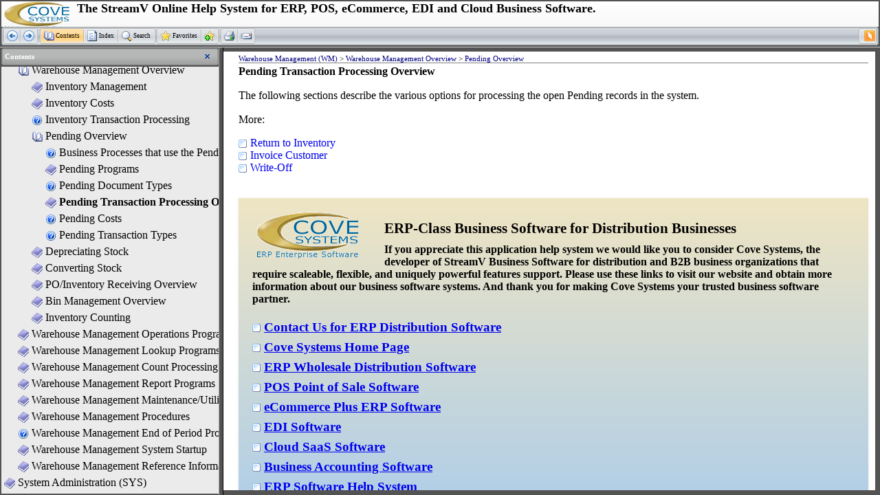

--- FILE ---
content_type: text/html
request_url: https://erp-help.covesys.com/streamv-erp-help/pendingtransactionprocessingoverview.htm
body_size: 1534
content:
<!DOCTYPE HTML PUBLIC "-//W3C//DTD HTML 4.0 Transitional//EN">
<HTML><HEAD><TITLE>Pending Transaction Processing Overview</TITLE><!-- Global site tag (gtag.js) - Google Analytics --><script async src="https://www.googletagmanager.com/gtag/js?id=UA-2853298-8"></script><script>window.dataLayer = window.dataLayer || [];function gtag(){dataLayer.push(arguments);}gtag('js', new Date());gtag('config', 'UA-2853298-8');</script>
<META http-equiv=Content-Type content="text/html; charset=iso-8859-1"><LINK 
href="Theme/nav.css" type=text/css rel=stylesheet><LINK 
href="Theme/popupmenu.css" type=text/css rel=stylesheet><LINK 
href="Theme/lf.css" type=text/css rel=stylesheet><LINK 
href="LinksExt/C1H_HTML.css" type=text/css rel=stylesheet><LINK 
href="LinksExt/wmsmod.css" type=text/css rel=stylesheet>
<SCRIPT type=text/javascript>



var _needIndentation = false;



</SCRIPT>

<SCRIPT language=JavaScript src="linker.js">

</SCRIPT>

<SCRIPT language=JavaScript src="special.js">

</SCRIPT>

<SCRIPT language=JavaScript src="common.js">

</SCRIPT>

<meta name="Generator" content="ComponentOne Doc-To-Help v.2010.2.0.535">
<meta name="D2HTheme" content="(Default) v.139">
</HEAD>
<BODY 
style="PADDING-RIGHT: 0px; PADDING-LEFT: 0px; PADDING-BOTTOM: 0px; MARGIN: 7px; OVERFLOW: hidden; PADDING-TOP: 0px; BACKGROUND-COLOR: #535353" 
onload=d2hOnLoadToolbar(event); relPart="">
<SCRIPT language=javascript>



d2hTopicPreOpen();



d2hTrySyncTOC();







var prev = true;





var next = true;



if (typeof d2hInitMainThemeHandlers != "undefined")

    d2hInitMainThemeHandlers(prev, next);

d2hAdjustTopicBorders(document);    



if (typeof d2hLoadWindows != "undefined")

    d2hLoadWindows();

if (typeof d2hLoadNavUrls != "undefined")

    d2hLoadNavUrls();



</SCRIPT>

<DIV class=d2h_outer_topic id=D2HTopicOuterBody 
style="PADDING-RIGHT: 0px; PADDING-LEFT: 0px; PADDING-BOTTOM: 0px; MARGIN: 0px; OVERFLOW: auto; WIDTH: 100%; PADDING-TOP: 0px; HEIGHT: 100%; BACKGROUND-COLOR: white">
<DIV class=d2hNavigatorTopic id=nsbanner>
<DIV class=d2h_main_titlerow id=TitleRow 
style="PADDING-RIGHT: 0px; PADDING-LEFT: 0px; PADDING-BOTTOM: 0px; PADDING-TOP: 0px">
<DIV style="DISPLAY: none"><A id=D2HPreviousAnchor 
href="pendingdocumenttypes.htm"></A><A id=D2HNextAnchor 
href="returntoinventory1.htm"></A></DIV></DIV>
<SCRIPT language=javascript>

if (typeof d2hProcessTopicNavForCSH != "undefined")

    d2hProcessTopicNavForCSH();

</SCRIPT>
</DIV>
<DIV class=d2h_main_nstext id=nstext 
style="PADDING-RIGHT: 10px; PADDING-LEFT: 22px; PADDING-BOTTOM: 10px; PADDING-TOP: 5px; HEIGHT: 100%" 
valign="bottom">
<DIV class=d2h_breadcrumbs id=d2h_breadcrumbs><A class=d2h_breadcrumbsNormal 
href="warehousemanagementwm.htm">Warehouse Management (WM)</A><SPAN 
class=d2h_breadcrumbsLinkSeparator> &gt; </SPAN><A class=d2h_breadcrumbsNormal 
href="warehousemanagementoverview.htm">Warehouse Management Overview</A><SPAN 
class=d2h_breadcrumbsLinkSeparator> &gt; </SPAN><A class=d2h_breadcrumbsNormal 
href="pendingoverview.htm">Pending Overview</A></DIV>
<H4>Pending Transaction Processing Overview</H4>
<P class=MsoBodyText>The following sections describe the various options for 
processing the open Pending records in the system.</P>
<P class=MsoBodyText>More:</P>
<P class=MsoNormal><A style="TEXT-DECORATION: none" 
href="returntoinventory1.htm"><IMG alt="" src="button.gif" align=absMiddle 
border=0>Return to Inventory</A></P>
<P class=MsoNormal><A style="TEXT-DECORATION: none" 
href="invoicecustomer.htm"><IMG alt="" src="button.gif" align=absMiddle 
border=0>Invoice Customer</A></P>
<P class=MsoNormal><A style="TEXT-DECORATION: none" href="writeoff1.htm"><IMG 
alt="" src="button.gif" align=absMiddle 
border=0>Write-Off</A></P></DIV></DIV></BODY></HTML>


--- FILE ---
content_type: text/html
request_url: https://erp-help.covesys.com/streamv-erp-help/default.htm?turl=pendingtransactionprocessingoverview.htm
body_size: 1958
content:
<html>
<head>
<meta http-equiv="Content-Type" content="text/html; charset=iso-8859-1">
<meta name="viewport" content="width=device-width, initial-scale=1.0">
<title>StreamV - ERP Software Help</TITLE>
<link rel="icon" type="image/ico" href="https://s3.amazonaws.com/pos-imgs/favicon.ico">
<script language="JavaScript" src="navmanager.js"></script>
<script language="JavaScript" src="common.js"></script>
<script language="javascript">
<!--
	var g_defaultTopic = "streamvintroduction.htm";
	var g_mainLayout = true;
	function processCSH()
	{
		var strSearch = document.location.search;
		strSearch = unescape(strSearch.substring(1, strSearch.length));
		var url = getQueryVal(strSearch, "turl");
		if (url && url != "" && url.indexOf(":") < 0 && url.indexOf("//") < 0 && url.indexOf("\\\\") < 0)
			g_defaultTopic = url;
		var frm = window.g_Manager.Navigator.Right;
		if (isOpera())
		{
			var doc = getFrameDocument(frm);
			doc.location.href = g_defaultTopic;
		}
		else
			frm.src = g_defaultTopic;
		window.g_Manager.Navigator.SyncTOC();
	}
	function getSearchVal(strS, offset)
	{
		var endstr = strS.indexOf('&', offset);
		if (endstr == -1)
			endstr = strS.length + 1;
		var val = strS.substring(offset, endstr);
		var test = val.replace('+', ' ');
		while (val.indexOf(test) == -1)
		{
			val = test;
			test = val.replace('+', ' ');
		}
		return decodeURIComponent(test);
	}
	function getQueryVal(strS, name)
	{
		var arg = name + "=";
		var alen = arg.length;
		var clen = strS.length;
		var i = 0;
		while (i < clen)
		{
			var j = i + alen;
			if (strS.substring(i, j) == arg)
				return getSearchVal(strS, j);
			i = strS.indexOf('&', i) + 1;
			if (i == 0) break; 
		}
		return "";
	}
	function getElemById(id)
	{
		try
		{
			if (typeof document.all != "undefined")
				return document.all(id);
			else
				return document.getElementById(id);
		}
		catch(e)
		{
		}
		return null;
	}
	function getFrameDocument(frm)
	{
		var doc = null;
		try
		{
			if (typeof frm.contentWindow != "undefined" && typeof frm.contentWindow.document != "undefined")
				doc = frm.contentWindow.document;
			else if (typeof frm.contentDocument != "undefined")
				doc = frm.contentDocument;
			else if (typeof frm.document != "undefined")
			doc = frm.document;
		}
		catch(e)
		{
		}
		return doc;
	}
	function getWindow(doc)
	{
		var wnd = null;
		if (typeof doc.defaultView != "undefined")
			wnd = doc.defaultView;
		else if (typeof doc.contentWindow != "undefined")
			wnd = doc.contentWindow;
		else if (typeof doc.parentWindow != "undefined")
			wnd = doc.parentWindow;
		return wnd;
	}
	function isOpera()
	{
		var strUserAgent = navigator.userAgent.toLowerCase();
		var res = strUserAgent.indexOf("opera") == -1 ? false : true;
		return res;
	}
	function InitNavigationPanels()
	{
	    if (!window.g_Manager)
	        window.g_Manager = new Object();
	    if (!window.g_Manager.Navigator)
	        window.g_Manager.Navigator = new d2hNavigationManager(getElemById("left"), getElemById("right"));
	    if (!window.g_Manager.Favorites)
	        window.g_Manager.Favorites = new d2hFavorites();
	    processCSH();



	}
	function leftResize(evt)
	{
	    setTimeout("window.g_Manager.Navigator._onResizeLeft()", 10);
	}
	//adjusts frame border for specific browsers
    function d2hAdjustFrameSet(elem)
    {
        if (isOpera())
            elem.setAttribute("framespacing", "3");
    }

    function DestroyManager()
	{
	    window.g_Manager = null;
	}
//-->
</script>
<script language="Javascript" src="https://ajax.aspnetcdn.com/ajax/jQuery/jquery-3.2.1.min.js"></script>
<script language="JavaScript" src="seo.js"></script>
</head>

<frameset id="d2hMainLayout" border="-1" frameSpacing="0" rows="29px, *">
<frame border="0" frameborder="no" name="nav_top" title="Topic navigation" src="_d2h_theme_nav_left_top.htm" noresize scrolling="no" marginwidth="0" marginheight="0" leftmargin="0" topmargin="0">
<![if !IE]>
<frameset border="7" frameSpacing="7" bordercolor="#535353" cols="25%, 75%" onload="d2hAdjustFrameSet(this);InitNavigationPanels()" onunload="DestroyManager()">
<![endif]>
<!--[if IE]>
<frameset border="7" frameSpacing="7" bordercolor="#535353" frameborder="yes" cols="25%, 75%" onload="d2hAdjustFrameSet(this);InitNavigationPanels()" onunload="DestroyManager()">
<![endif]-->
<frameset id="d2hLeftBottomLayout" border="0" frameSpacing="0" rows="27px, *">
<frame  border="0" frameborder="no" style="" name="nav_bottom" title="Bottom topic navigation" src="_d2h_theme_nav_left_bottom.htm" scrolling="no" marginwidth="0" marginheight="0" leftmargin="0" topmargin="0">

<frame id="left" name="left" title="Navigation panes" src="streamv-toc.htm" border="0" frameborder="no" style="" onresize="leftResize(event);">

</frameset>
<![if !IE]>
<frame id="right" name="right" title="Topic text" src="_d2hblank.htm">
<![endif]>
<!--[if IE]>
<frame frameborder="no" id="right" name="right" title="Topic text" src="_d2hblank.htm">
<![endif]-->
</frameset>
</frameset>
<noframes>
<h2>Your browser does not support frames</h2><a href="streamv-toc.htm">Click here</a> to continue.
</noframes>


</html>

--- FILE ---
content_type: text/html
request_url: https://erp-help.covesys.com/streamv-erp-help/_d2h_theme_nav_left_top.htm
body_size: 1694
content:
<html>
<head>
<meta http-equiv="Content-Type" content="text/html; charset=iso-8859-1">
<link rel="stylesheet" href="Theme/nav.css" type="text/css">
<script language="JavaScript" src="linker.js">
</script>
<script language="JavaScript" src="special.js">
</script>
<script language="JavaScript" src="common.js">
</script>
<script language="JavaScript">
d2hLoadScript(document, "", d2hCoupleUrl("urls.js"));
function onLoad()
{}
</script>
</head>
<script language="JavaScript">
var USE_FLAT_BUTTONS = true;
var BTN_SELECTED = "Images/Theme/Skin/Main/selectedbutton.gif";
var BTN_HOVER = "Images/Theme/Skin/Main/hoverbutton.gif";
var IS_MODERN = true;
var HAS_MARGIN_CLASSIC_BORDER = false;
</script>
<body class="d2hNavigatorMain" onload="d2hCorrectToolbarBorders();onLoad();d2hOnLoadToolbar(event);">
<div id="nsbanner" class="d2hNavigatorMain"><table class="d2hMainTbOuter" cellpadding="0" cellspacing="0">
<tr class="d2hMainTbUpper">
<td class="d2hMainTbUpper1" />
<td class="d2hMainTbUpper2" />
<td class="d2hMainTbUpper3" />
</tr>
<tr class="d2hMainTbBody">
<td class="d2hMainTbLeft" />
<td class="d2hMainTbBody">
<table width=100% height=100% id="tblNavigator" border="0" cellpadding="0" cellspacing="0">
<tr>
<td align=left>
<table cellpadding="0" cellspacing="0">
<tr>
<td>
<table cellpadding="0" cellspacing="0">
<tr class="d2hMainTbGroupUpper">
<td class="d2hMainTbGroupUpper1" />
<td class="d2hMainTbGroupUpper2" />
<td class="d2hMainTbGroupUpper3" />
</tr>
<tr class="d2hMainTbGroupBody">
<td class="d2hMainTbGroupLeft">
<img style="display:none" src="Images/Theme/Skin/Main/leftsmall.gif" width=2 height=1 />
</td>
<td class="d2hMainTbGroupBody">
<table class="d2hMainTbButtons" cellpadding="0" cellspacing="0">
<tr class="d2hMainTbButtons">
<td class="d2hCellMain" id="D2HPrevious" onClick="d2hCommand('D2HPrevious')" nowrap  style="font-size:1px;"><a href="javascript:void(0);"><img alt="Previous" src="Images/Theme/ButtonsAndIcons/prev_vista.gif" altSrc="Images/Theme/ButtonsAndIcons/prev_d_vista.gif" border=0></a></td><td><img src="Images/Theme/Skin/Main/separator.gif" width="2px" align=absmiddle /></td>
<td class="d2hCellMain" id="D2HNext" onClick="d2hCommand('D2HNext')" nowrap  style="font-size:1px;"><a href="javascript:void(0);"><img alt="Next" src="Images/Theme/ButtonsAndIcons/next_vista.gif" altSrc="Images/Theme/ButtonsAndIcons/next_d_vista.gif" border=0></a></td>
</tr>
</table>
<td class="d2hMainTbGroupRight">
<img style="display:none" src="Images/Theme/Skin/Main/rightsmall.gif" width=2 height=1 />
</td>
</tr>
<tr class="d2hMainTbGroupLower">
<td class="d2hMainTbGroupLower1" />
<td class="d2hMainTbGroupLower2" />
<td class="d2hMainTbGroupLower3" />
</tr>
</table>
</td>
<td nowrap><span class="D2HNextEnabled" style="text-decoration:none">&nbsp;</span></td>
<td>
<table cellpadding="0" cellspacing="0">
<tr class="d2hMainTbGroupUpper">
<td class="d2hMainTbGroupUpper1" />
<td class="d2hMainTbGroupUpper2" />
<td class="d2hMainTbGroupUpper3" />
</tr>
<tr class="d2hMainTbGroupBody">
<td class="d2hMainTbGroupLeft">
<img style="display:none" src="Images/Theme/Skin/Main/leftsmall.gif" width=2 height=1 />
</td>
<td class="d2hMainTbGroupBody">
<table class="d2hMainTbButtons" cellpadding="0" cellspacing="0">
<tr class="d2hMainTbButtons">

<td class="d2hCellMain" id="D2HContents" onClick="d2hCommand('D2HContents')" nowrap ><a href="javascript:void(0);"><img alt="" src="Images/Theme/ButtonsAndIcons/contents_vista.gif" altSrc="Images/Theme/ButtonsAndIcons/contents_vista.gif" border=0><span class="D2HContentsUnselected">Contents<span style='text-decoration:none'>&nbsp;</span></span></a></td><td><img src="Images/Theme/Skin/Main/separator.gif" width="2px" align=absmiddle /></td>


<td class="d2hCellMain" id="D2HIndex" onClick="d2hCommand('D2HIndex')" nowrap ><a href="javascript:void(0);"><img alt="" src="Images/Theme/ButtonsAndIcons/index_vista.gif" altSrc="Images/Theme/ButtonsAndIcons/index_vista.gif" border=0><span class="D2HIndexUnselected">Index<span style='text-decoration:none'>&nbsp;</span></span></a></td><td><img src="Images/Theme/Skin/Main/separator.gif" width="2px" align=absmiddle /></td>


<td class="d2hCellMain" id="D2HSearch" onClick="d2hCommand('D2HSearch')" nowrap ><a href="javascript:void(0);"><img alt="" src="Images/Theme/ButtonsAndIcons/search_vista.gif" altSrc="Images/Theme/ButtonsAndIcons/search_vista.gif" border=0><span class="D2HSearchUnselected">Search<span style='text-decoration:none'>&nbsp;</span></span></a></td>

</tr>
</table>
<td class="d2hMainTbGroupRight">
<img style="display:none" src="Images/Theme/Skin/Main/rightsmall.gif" width=2 height=1 />
</td>
</tr>
<tr class="d2hMainTbGroupLower">
<td class="d2hMainTbGroupLower1" />
<td class="d2hMainTbGroupLower2" />
<td class="d2hMainTbGroupLower3" />
</tr>
</table>
</td>
<td nowrap><span class="D2HSearchUnselected" style="text-decoration:none">&nbsp;</span></td>
<td>
<table cellpadding="0" cellspacing="0">
<tr class="d2hMainTbGroupUpper">
<td class="d2hMainTbGroupUpper1" />
<td class="d2hMainTbGroupUpper2" />
<td class="d2hMainTbGroupUpper3" />
</tr>
<tr class="d2hMainTbGroupBody">
<td class="d2hMainTbGroupLeft">
<img style="display:none" src="Images/Theme/Skin/Main/leftsmall.gif" width=2 height=1 />
</td>
<td class="d2hMainTbGroupBody">
<table class="d2hMainTbButtons" cellpadding="0" cellspacing="0">
<tr class="d2hMainTbButtons">

<td class="d2hCellMain" id="D2HFavorites" onClick="d2hCommand('D2HFavorites')" nowrap ><a href="javascript:void(0);"><img alt="" src="Images/Theme/ButtonsAndIcons/favorites_vista.gif" altSrc="Images/Theme/ButtonsAndIcons/favorites_vista.gif" border=0><span class="D2HFavoritesUnselected">Favorites<span style='text-decoration:none'>&nbsp;</span></span></a></td><td><img src="Images/Theme/Skin/Main/separator.gif" width="2px" align=absmiddle /></td>


<td class="d2hCellMain" id="D2HFavoritesAdd" onClick="d2hCommand('D2HFavoritesAdd')" nowrap  style="font-size:1px;"><a href="javascript:void(0);"><img alt="Add&nbsp;to&nbsp;Favorites" src="Images/Theme/ButtonsAndIcons/favoritesadd_vista.gif" altSrc="Images/Theme/ButtonsAndIcons/favoritesadd_vista.gif" border=0></a></td>

</tr>
</table>
<td class="d2hMainTbGroupRight">
<img style="display:none" src="Images/Theme/Skin/Main/rightsmall.gif" width=2 height=1 />
</td>
</tr>
<tr class="d2hMainTbGroupLower">
<td class="d2hMainTbGroupLower1" />
<td class="d2hMainTbGroupLower2" />
<td class="d2hMainTbGroupLower3" />
</tr>
</table>
</td>
<td nowrap><span class="D2HFavoritesAddUnselected" style="text-decoration:none">&nbsp;</span></td>
<td>
<table cellpadding="0" cellspacing="0">
<tr class="d2hMainTbGroupUpper">
<td class="d2hMainTbGroupUpper1" />
<td class="d2hMainTbGroupUpper2" />
<td class="d2hMainTbGroupUpper3" />
</tr>
<tr class="d2hMainTbGroupBody">
<td class="d2hMainTbGroupLeft">
<img style="display:none" src="Images/Theme/Skin/Main/leftsmall.gif" width=2 height=1 />
</td>
<td class="d2hMainTbGroupBody">
<table class="d2hMainTbButtons" cellpadding="0" cellspacing="0">
<tr class="d2hMainTbButtons">
<td class="d2hCellMain" id="D2HPrint" onClick="d2hCommand('D2HPrint')" nowrap  style="font-size:1px;"><a href="javascript:void(0);"><img alt="Print" src="Images/Theme/ButtonsAndIcons/print_vista.gif" altSrc="Images/Theme/ButtonsAndIcons/print_vista.gif" border=0></a></td><td><img src="Images/Theme/Skin/Main/separator.gif" width="2px" align=absmiddle /></td>
<td class="d2hCellMain" id="D2HEmail" onClick="d2hCommand('D2HEmail')" nowrap  style="font-size:1px;"><a href="javascript:void(0);"><img alt="Email" src="Images/Theme/ButtonsAndIcons/email_vista.gif" altSrc="Images/Theme/ButtonsAndIcons/email_vista.gif" border=0></a></td>
</tr>
</table>
<td class="d2hMainTbGroupRight">
<img style="display:none" src="Images/Theme/Skin/Main/rightsmall.gif" width=2 height=1 />
</td>
</tr>
<tr class="d2hMainTbGroupLower">
<td class="d2hMainTbGroupLower1" />
<td class="d2hMainTbGroupLower2" />
<td class="d2hMainTbGroupLower3" />
</tr>
</table>
</td>
<td nowrap><span class="D2HEmailUnselected" style="text-decoration:none">&nbsp;</span></td>
</tr>
</table>
</td>
<td align=center>
<table cellpadding="0" cellspacing="0">
<tr>
</tr>
</table>
</td>
<td align=right>
<table cellpadding="0" cellspacing="0">
<tr>
<td nowrap><span class="D2HLogoUnselected" style="text-decoration:none">&nbsp;</span></td>
<td>
<table cellpadding="0" cellspacing="0">
<tr class="d2hMainTbGroupUpper">
<td class="d2hMainTbGroupUpper1" />
<td class="d2hMainTbGroupUpper2" />
<td class="d2hMainTbGroupUpper3" />
</tr>
<tr class="d2hMainTbGroupBody">
<td class="d2hMainTbGroupLeft">
<img style="display:none" src="Images/Theme/Skin/Main/leftsmall.gif" width=2 height=1 />
</td>
<td class="d2hMainTbGroupBody">
<table class="d2hMainTbButtons" cellpadding="0" cellspacing="0">
<tr class="d2hMainTbButtons">
<td class="d2hCellMain" id="D2HLogo" nowrap  style="font-size:1px;"><a href="javascript:{var wnd = window.open('http://www.doctohelp.com', '_blank');}" target="right" style="display:block;width:100%"><img alt="Powered&nbsp;by&nbsp;Doc-To-Help" src="Images/Theme/ButtonsAndIcons/d2h_toolbar_icon.gif" altSrc="Images/Theme/ButtonsAndIcons/d2h_toolbar_icon.gif" border=0></a></td>
</tr>
</table>
<td class="d2hMainTbGroupRight">
<img style="display:none" src="Images/Theme/Skin/Main/rightsmall.gif" width=2 height=1 />
</td>
</tr>
<tr class="d2hMainTbGroupLower">
<td class="d2hMainTbGroupLower1" />
<td class="d2hMainTbGroupLower2" />
<td class="d2hMainTbGroupLower3" />
</tr>
</table>
</td>
</tr>
</table>
</td>
</tr>
</table>
</td>
<td class="d2hMainTbRight" />
</tr>
<tr class="d2hMainTbLower">
<td class="d2hMainTbLower1" />
<td class="d2hMainTbLower2" />
<td class="d2hMainTbLower3" />
</tr>
</table>
</div></body>

</html>


--- FILE ---
content_type: text/html
request_url: https://erp-help.covesys.com/streamv-erp-help/_d2h_theme_nav_left_bottom.htm
body_size: 985
content:
<html>
<head>
<meta http-equiv="Content-Type" content="text/html; charset=iso-8859-1">
<link rel="stylesheet" href="Theme/nav.css" type="text/css">
<script language="JavaScript" src="linker.js">
</script>
<script language="JavaScript" src="special.js">
</script>
<script language="JavaScript" src="common.js">
</script>
<script language="JavaScript">
d2hLoadScript(document, "", d2hCoupleUrl("urls.js"));
function onLoad()
{}
</script>
</head>
<script language="JavaScript">
var USE_FLAT_BUTTONS = true;
var BTN_SELECTED = "Images/Theme/Skin/Left/selectedbutton.gif";
var BTN_HOVER = "Images/Theme/Skin/Left/hoverbutton.gif";
var IS_MODERN = true;
var HAS_MARGIN_CLASSIC_BORDER = false;
</script>
<body class="d2hNavigatorLeft" onload="d2hRemoveRightBorder();d2hCorrectToolbarBorders();onLoad();d2hOnLoadToolbar(event);">
<div id="nsbanner" class="d2hNavigatorLeft"><table class="d2hLeftTbOuter" cellpadding="0" cellspacing="0">
<tr class="d2hLeftTbUpper">
<td class="d2hLeftTbUpper1" />
<td class="d2hLeftTbUpper2" />
<td class="d2hLeftTbUpper3" />
</tr>
<tr class="d2hLeftTbBody">
<td class="d2hLeftTbLeft" />
<td class="d2hLeftTbBody">
<table width=100% height=100% id="tblNavigator" border="0" cellpadding="0" cellspacing="0">
<tr>
<td align=left>
<table cellpadding="0" cellspacing="0">
<tr>
<td>
<table cellpadding="0" cellspacing="0">
<tr class="d2hLeftTbGroupUpper">
<td class="d2hLeftTbGroupUpper10" />
<td class="d2hLeftTbGroupUpper20" />
<td class="d2hLeftTbGroupUpper30" />
</tr>
<tr class="d2hLeftTbGroupBody0">
<td class="d2hLeftTbGroupLeft0">
<img style="display:none" src="Images/Theme/Skin/Left/leftsmall0.gif" width=2 height=1 />
</td>
<td class="d2hLeftTbGroupBody0">
<table class="d2hLeftTbButtons" cellpadding="0" cellspacing="0">
<tr class="d2hLeftTbButtons">
<td class="d2hCellLeft" id="D2HCaption" caption="%LeftPaneCaption%" nowrap ><a target="right"><span class="D2HCaptionUnselected">%LeftPaneCaption%</span></a></td>
</tr>
</table>
<td class="d2hLeftTbGroupRight0">
<img style="display:none" src="Images/Theme/Skin/Left/rightsmall0.gif" width=2 height=1 />
</td>
</tr>
<tr class="d2hLeftTbGroupLower">
<td class="d2hLeftTbGroupLower10" />
<td class="d2hLeftTbGroupLower20" />
<td class="d2hLeftTbGroupLower30" />
</tr>
</table>
</td>
<td nowrap><span class="D2HCaptionUnselected" style="text-decoration:none">&nbsp;</span></td>
</tr>
</table>
</td>
<td align=center>
<table cellpadding="0" cellspacing="0">
<tr>
</tr>
</table>
</td>
<td align=right>
<table cellpadding="0" cellspacing="0">
<tr>
<td nowrap><span class="D2HHideNavigationPaneUnselected" style="text-decoration:none">&nbsp;</span></td>
<td>
<table cellpadding="0" cellspacing="0">
<tr class="d2hLeftTbGroupUpper">
<td class="d2hLeftTbGroupUpper10" />
<td class="d2hLeftTbGroupUpper20" />
<td class="d2hLeftTbGroupUpper30" />
</tr>
<tr class="d2hLeftTbGroupBody0">
<td class="d2hLeftTbGroupLeft0">
<img style="display:none" src="Images/Theme/Skin/Left/leftsmall0.gif" width=2 height=1 />
</td>
<td class="d2hLeftTbGroupBody0">
<table class="d2hLeftTbButtons" cellpadding="0" cellspacing="0">
<tr class="d2hLeftTbButtons">
<td class="d2hCellLeft" id="D2HHideNavigationPane" onClick="d2hCommand('D2HHideNavigationPane');" nowrap  style="font-size:1px;"><a href="javascript:void(0);"><img alt="Hide Navigation Pane" src="Images/Theme/ButtonsAndIcons/hidenav.gif" altSrc="Images/Theme/ButtonsAndIcons/hidenav.gif" border=0></a></td>
</tr>
</table>
<td class="d2hLeftTbGroupRight0">
<img style="display:none" src="Images/Theme/Skin/Left/rightsmall0.gif" width=2 height=1 />
</td>
</tr>
<tr class="d2hLeftTbGroupLower">
<td class="d2hLeftTbGroupLower10" />
<td class="d2hLeftTbGroupLower20" />
<td class="d2hLeftTbGroupLower30" />
</tr>
</table>
</td>
</tr>
</table>
</td>
</tr>
</table>
</td>
<td class="d2hLeftTbRight" />
</tr>
<tr class="d2hLeftTbLower">
<td class="d2hLeftTbLower1" />
<td class="d2hLeftTbLower2" />
<td class="d2hLeftTbLower3" />
</tr>
</table>
</div></body>

</html>


--- FILE ---
content_type: text/html
request_url: https://erp-help.covesys.com/streamv-erp-help/streamv-toc.htm
body_size: 110929
content:
<html>
<head>
<meta http-equiv="Content-Type" content="text/html; charset=iso-8859-1">
<link rel="stylesheet" href="Theme/toc.css" type="text/css">
<link rel="stylesheet" href="Theme/nav.css" type="text/css">
</head>
<script language="JavaScript" src="linker.js">
</script>
<script language="JavaScript" src="special.js">
</script>
<script language="JavaScript" src="common.js">
</script>
<script language="JavaScript">
<!--
function postLoad()
{
    var mainLayout = d2hGetMainLayoutWnd(window);
    if (mainLayout && mainLayout.g_Manager && mainLayout.g_Manager.Navigator)
        mainLayout.g_Manager.Navigator.PerformSyncTOC();
}

if (typeof d2hLoadWindows != "undefined")
	d2hLoadWindows();

//-->
</script>
<body id="D2HContents" class="D2HContents"

 onload="d2hRemoveRightBorder();d2htocload(event);postLoad();"
 onclick="d2hclick(event);" 

>
<div id="scrollArea" class="D2HContents">
<form class="clsFrmHidden">
<input type="hidden" name="curSel" id="curSel">
</form>
<table border="0" cellpadding="0" cellspacing="0" class="D2HContents"><tr><td nowrap="true"><div id="c-_root"><p><a id="am-_3" href="streamvintroduction.htm" target="right"><img id="im-_3" alt="" />StreamV Introduction</a></p><div id="c-_3" class="toc"><p><a id="a-_4" href="streamvsystemfeatures.htm" target="right"><img id="i-_4" alt="" />StreamV System Features</a></p><p><a id="am-_5" href="streamvsystemoverview.htm" target="right"><img id="im-_5" alt="" />StreamV System Overview</a></p><div id="c-_5" class="toc"><p><a id="am-_6" href="streamvcomponents.htm" target="right"><img id="im-_6" alt="" />StreamV Components</a></p><div id="c-_6" class="toc"><p><a id="a-_7" href="workspaceselectionobject1.htm" target="right"><img id="i-_7" alt="" />Workspace Selection Object</a></p><p><a id="a-_8" href="operatorlogin1.htm" target="right"><img id="i-_8" alt="" />Operator Login</a></p><p><a id="a-_9" href="mainworkspace2.htm" target="right"><img id="i-_9" alt="" />Main Workspace</a></p><p><a id="a-_10" href="startupview1.htm" target="right"><img id="i-_10" alt="" />Startup View</a></p><p><a id="am-_11" href="pulldownmenus1.htm" target="right"><img id="im-_11" alt="" />Pull Down Menus</a></p><div id="c-_11" class="toc"><p><a id="a-_12" href="pulldownmenuoptions1.htm" target="right"><img id="i-_12" alt="" />Pull Down Menu Options</a></p><p><a id="a-_13" href="moduleorfunctionalmenuoptions1.htm" target="right"><img id="i-_13" alt="" />Module or Functional Menu Options</a></p><p><a id="a-_14" href="recentmenu.htm" target="right"><img id="i-_14" alt="" />Recent Menu</a></p><p><a id="a-_15" href="mycovemenu.htm" target="right"><img id="i-_15" alt="" />MyCove Menu</a></p><p><a id="a-_16" href="mygroupmenu.htm" target="right"><img id="i-_16" alt="" />MyGroup Menu</a></p><p><a id="a-_17" href="windowmenu.htm" target="right"><img id="i-_17" alt="" />Window Menu</a></p><p><a id="a-_18" href="helpmenu.htm" target="right"><img id="i-_18" alt="" />Help Menu</a></p></div><p><a id="am-_19" href="standardtoolbar2.htm" target="right"><img id="im-_19" alt="" />Standard Toolbar</a></p><div id="c-_19" class="toc"><p><a id="a-_20" href="findfirst1.htm" target="right"><img id="i-_20" alt="" />Find First</a></p><p><a id="a-_21" href="findprevious1.htm" target="right"><img id="i-_21" alt="" />Find Previous</a></p><p><a id="a-_22" href="findnext1.htm" target="right"><img id="i-_22" alt="" />Find Next</a></p><p><a id="a-_23" href="findlast1.htm" target="right"><img id="i-_23" alt="" />Find Last</a></p><p><a id="a-_24" href="insert2.htm" target="right"><img id="i-_24" alt="" />Insert</a></p><p><a id="a-_25" href="delete2.htm" target="right"><img id="i-_25" alt="" />Delete</a></p><p><a id="a-_26" href="save1.htm" target="right"><img id="i-_26" alt="" />Save</a></p><p><a id="a-_27" href="clear1.htm" target="right"><img id="i-_27" alt="" />Clear</a></p><p><a id="a-_28" href="sort1.htm" target="right"><img id="i-_28" alt="" />Sort</a></p><p><a id="a-_29" href="search1.htm" target="right"><img id="i-_29" alt="" />Search</a></p><p><a id="a-_30" href="zoom1.htm" target="right"><img id="i-_30" alt="" />Zoom</a></p><p><a id="a-_31" href="expand1.htm" target="right"><img id="i-_31" alt="" />Expand</a></p><p><a id="a-_32" href="imaging1.htm" target="right"><img id="i-_32" alt="" />Imaging</a></p><p><a id="a-_33" href="comments1.htm" target="right"><img id="i-_33" alt="" />Comments</a></p><p><a id="a-_34" href="print1.htm" target="right"><img id="i-_34" alt="" />Print</a></p><p><a id="a-_35" href="email1.htm" target="right"><img id="i-_35" alt="" />Email</a></p><p><a id="a-_36" href="moremenu1.htm" target="right"><img id="i-_36" alt="" />More Menu</a></p><p><a id="a-_37" href="configmenu1.htm" target="right"><img id="i-_37" alt="" />Config Menu</a></p><p><a id="a-_38" href="help1.htm" target="right"><img id="i-_38" alt="" />Help</a></p><p><a id="a-_39" href="close1.htm" target="right"><img id="i-_39" alt="" />Close</a></p></div><p><a id="a-_40" href="printoptionsobject1.htm" target="right"><img id="i-_40" alt="" />Print Options Object</a></p><p><a id="a-_41" href="emailobject1.htm" target="right"><img id="i-_41" alt="" />Email Object</a></p><p><a id="a-_42" href="viewsanddialogs1.htm" target="right"><img id="i-_42" alt="" />Views and Dialogs</a></p><p><a id="a-_43" href="managers1.htm" target="right"><img id="i-_43" alt="" />Managers</a></p><p><a id="a-_44" href="managementprograms1.htm" target="right"><img id="i-_44" alt="" />Management Programs</a></p><p><a id="a-_45" href="lookupprograms1.htm" target="right"><img id="i-_45" alt="" />Lookup Programs</a></p><p><a id="a-_46" href="detailpanels1.htm" target="right"><img id="i-_46" alt="" />Detail Panels</a></p><p><a id="a-_47" href="selectionlists.htm" target="right"><img id="i-_47" alt="" />Selection Lists</a></p><p><a id="a-_48" href="promptbuttons.htm" target="right"><img id="i-_48" alt="" />Prompt Buttons</a></p><p><a id="a-_49" href="radiobuttons.htm" target="right"><img id="i-_49" alt="" />Radio Buttons</a></p><p><a id="a-_50" href="checkbox1.htm" target="right"><img id="i-_50" alt="" />Check Box</a></p><p><a id="a-_51" href="selectionbox1.htm" target="right"><img id="i-_51" alt="" />Selection Box</a></p></div><p><a id="am-_52" href="streamvnavigation1.htm" target="right"><img id="im-_52" alt="" />StreamV Navigation</a></p><div id="c-_52" class="toc"><p><a id="a-_53" href="mainworkspace3.htm" target="right"><img id="i-_53" alt="" />Main Workspace</a></p><p><a id="am-_54" href="standardtoolbar3.htm" target="right"><img id="im-_54" alt="" />Standard Toolbar</a></p><div id="c-_54" class="toc"><p><a id="a-_55" href="sortbutton1.htm" target="right"><img id="i-_55" alt="" />Sort Button</a></p><p><a id="a-_56" href="moremenubutton1.htm" target="right"><img id="i-_56" alt="" />More Menu Button</a></p><p><a id="a-_57" href="configmenubutton1.htm" target="right"><img id="i-_57" alt="" />Config Menu Button</a></p></div><p><a id="a-_58" href="rightmouseorcontextmenu.htm" target="right"><img id="i-_58" alt="" />Right Mouse or Context Menu.</a></p><p><a id="a-_59" href="optionbuttons1.htm" target="right"><img id="i-_59" alt="" />Option Buttons</a></p><p><a id="a-_60" href="keyboardcommands1.htm" target="right"><img id="i-_60" alt="" />Keyboard Commands</a></p><p><a id="a-_61" href="mousecommands1.htm" target="right"><img id="i-_61" alt="" />Mouse Commands</a></p></div><p><a id="am-_62" href="streamvapplicationhelp.htm" target="right"><img id="im-_62" alt="" />StreamV Application Help</a></p><div id="c-_62" class="toc"><p><a id="a-_63" href="accessingsystemhelpinformation.htm" target="right"><img id="i-_63" alt="" />Accessing System Help Information</a></p><p><a id="a-_64" href="onlinehelpdocumentation1.htm" target="right"><img id="i-_64" alt="" />Online Help Documentation</a></p><p><a id="am-_65" href="fieldlevelhelp1.htm" target="right"><img id="im-_65" alt="" />Field Level Help</a></p><div id="c-_65" class="toc"><p><a id="a-_66" href="accessingfieldhelp.htm" target="right"><img id="i-_66" alt="" />Accessing Field Help</a></p><p><a id="a-_67" href="covehelp1.htm" target="right"><img id="i-_67" alt="" />Cove Help</a></p><p><a id="a-_68" href="househelp1.htm" target="right"><img id="i-_68" alt="" />House Help</a></p></div><p><a id="a-_69" href="covesearchengine1.htm" target="right"><img id="i-_69" alt="" />Cove Search Engine</a></p><p><a id="am-_70" href="programhelp.htm" target="right"><img id="im-_70" alt="" />Program Help</a></p><div id="c-_70" class="toc"><p><a id="a-_71" href="contextsensitiveprogramhelp.htm" target="right"><img id="i-_71" alt="" />Context Sensitive Program Help</a></p></div><p><a id="a-_72" href="parameterhelp.htm" target="right"><img id="i-_72" alt="" />Parameter Help</a></p><p><a id="a-_73" href="gencodetablehelp.htm" target="right"><img id="i-_73" alt="" />Gencode Table Help</a></p><p><a id="am-_74" href="technicalreference.htm" target="right"><img id="im-_74" alt="" />Technical Reference</a></p><div id="c-_74" class="toc"><p><a id="a-_75" href="helpfiles.htm" target="right"><img id="i-_75" alt="" />Help files</a></p><p><a id="a-_76" href="priorversionsasciihelpfilemaintenance.htm" target="right"><img id="i-_76" alt="" />Prior Versions -Ascii Help file maintenance</a></p></div></div><p><a id="am-_77" href="commentmanagement.htm" target="right"><img id="im-_77" alt="" />Comment Management</a></p><div id="c-_77" class="toc"><p><a id="a-_78" href="staticdatacomments.htm" target="right"><img id="i-_78" alt="" />Static Data Comments</a></p><p><a id="a-_79" href="transactionaldatacomments.htm" target="right"><img id="i-_79" alt="" />Transactional Data Comments</a></p><p><a id="a-_80" href="standardcomments.htm" target="right"><img id="i-_80" alt="" />Standard Comments</a></p><p><a id="a-_81" href="commentformat.htm" target="right"><img id="i-_81" alt="" />Comment Format</a></p><p><a id="a-_82" href="commentacceleratorkeys.htm" target="right"><img id="i-_82" alt="" />Comment Accelerator keys</a></p><p><a id="a-_83" href="companyitemcomments1.htm" target="right"><img id="i-_83" alt="" />Company Item Comments</a></p><p><a id="a-_84" href="customercompanyitemcomments.htm" target="right"><img id="i-_84" alt="" />Customer Company Item Comments</a></p><p><a id="a-_85" href="vendorcompanyitemcomments.htm" target="right"><img id="i-_85" alt="" />Vendor Company Item Comments</a></p><p><a id="a-_86" href="commentsecurity.htm" target="right"><img id="i-_86" alt="" />Comment Security</a></p><p><a id="a-_87" href="commentprinting.htm" target="right"><img id="i-_87" alt="" />Comment Printing</a></p><p><a id="am-_88" href="commentsystemreferenceinformation.htm" target="right"><img id="im-_88" alt="" />Comment System Reference Information</a></p><div id="c-_88" class="toc"><p><a id="a-_89" href="reservedcommentlinenumbers.htm" target="right"><img id="i-_89" alt="" />Reserved Comment Line Numbers</a></p><p><a id="a-_90" href="additionalinformationcomments30003999.htm" target="right"><img id="i-_90" alt="" />Additional Information Comments (#3000 - 3999)</a></p><p><a id="a-_91" href="commentsourcecodes.htm" target="right"><img id="i-_91" alt="" />Comment Source Codes</a></p></div></div><p><a id="am-_92" href="imaginganddocumentstorage.htm" target="right"><img id="im-_92" alt="" />Imaging and Document Storage</a></p><div id="c-_92" class="toc"><p><a id="a-_93" href="scanning.htm" target="right"><img id="i-_93" alt="" />Scanning</a></p><p><a id="a-_94" href="importingimagesdocs.htm" target="right"><img id="i-_94" alt="" />Importing Images/Docs</a></p><p><a id="a-_95" href="apinvoiceimaging.htm" target="right"><img id="i-_95" alt="" />AP Invoice Imaging</a></p><p><a id="a-_96" href="imagingsystemcontrolinformation.htm" target="right"><img id="i-_96" alt="" />Imaging System Control Information</a></p><p><a id="a-_97" href="imagesourcecodes.htm" target="right"><img id="i-_97" alt="" />Image Source Codes</a></p></div></div><p><a id="am-_98" href="streamvoperationsprograms.htm" target="right"><img id="im-_98" alt="" />StreamV Operations Programs</a></p><div id="c-_98" class="toc"><p><a id="am-_99" href="commentlist.htm" target="right"><img id="im-_99" alt="" />Comment List</a></p><div id="c-_99" class="toc"><p><a id="a-_100" href="zoomcommentdetail.htm" target="right"><img id="i-_100" alt="" />Zoom - Comment Detail</a></p><p><a id="a-_101" href="insertcreatenewcomment.htm" target="right"><img id="i-_101" alt="" />Insert - Create New Comment</a></p></div><p><a id="a-_102" href="commentdetail.htm" target="right"><img id="i-_102" alt="" />Comment Detail</a></p><p><a id="am-_103" href="imageslookup1.htm" target="right"><img id="im-_103" alt="" />Images Lookup</a></p><div id="c-_103" class="toc"><p><a id="a-_104" href="viewingimagerecords.htm" target="right"><img id="i-_104" alt="" />Viewing Image Records</a></p><p><a id="am-_105" href="addingimagerecords.htm" target="right"><img id="im-_105" alt="" />Adding Image Records</a></p><div id="c-_105" class="toc"><p><a id="a-_106" href="importingimagesdraganddrop.htm" target="right"><img id="i-_106" alt="" />Importing Images - Drag and Drop</a></p><p><a id="a-_107" href="importingimagesinsert.htm" target="right"><img id="i-_107" alt="" />Importing Images - Insert</a></p></div><p><a id="a-_108" href="insertimagedetail1.htm" target="right"><img id="i-_108" alt="" />Insert - Image Detail</a></p><p><a id="a-_109" href="zoomimagedetail1.htm" target="right"><img id="i-_109" alt="" />Zoom - Image Detail</a></p><p><a id="a-_110" href="expanddisplayfile.htm" target="right"><img id="i-_110" alt="" />Expand - Display File</a></p></div><p><a id="am-_111" href="imagedetail1.htm" target="right"><img id="im-_111" alt="" />Image Detail</a></p><div id="c-_111" class="toc"><p><a id="a-_112" href="displaybutton1.htm" target="right"><img id="i-_112" alt="" />Display Button</a></p><p><a id="a-_113" href="printbutton2.htm" target="right"><img id="i-_113" alt="" />Print Button</a></p><p><a id="a-_114" href="importbutton1.htm" target="right"><img id="i-_114" alt="" />Import Button</a></p></div><p><a id="am-_115" href="sqlreportselector.htm" target="right"><img id="im-_115" alt="" />SQL Report Selector</a></p><div id="c-_115" class="toc"><p><a id="a-_116" href="refreshbutton.htm" target="right"><img id="i-_116" alt="" />Refresh Button</a></p><p><a id="a-_117" href="send2covebutton.htm" target="right"><img id="i-_117" alt="" />Send2Cove Button</a></p><p><a id="a-_118" href="importbutton2.htm" target="right"><img id="i-_118" alt="" />Import Button</a></p><p><a id="a-_119" href="exportbutton.htm" target="right"><img id="i-_119" alt="" />Export Button</a></p><p><a id="a-_120" href="copybutton.htm" target="right"><img id="i-_120" alt="" />Copy Button</a></p><p><a id="a-_121" href="selectbutton5.htm" target="right"><img id="i-_121" alt="" />Select Button</a></p></div><p><a id="am-_122" href="sqledit.htm" target="right"><img id="im-_122" alt="" />SQL Edit</a></p><div id="c-_122" class="toc"><p><a id="a-_123" href="microsoftsqlhelpbutton.htm" target="right"><img id="i-_123" alt="" />Microsoft SQL Help Button</a></p><p><a id="a-_124" href="insertfieldbutton.htm" target="right"><img id="i-_124" alt="" />Insert Field Button</a></p><p><a id="a-_125" href="cancelbutton3.htm" target="right"><img id="i-_125" alt="" />Cancel Button</a></p><p><a id="a-_126" href="savebutton2.htm" target="right"><img id="i-_126" alt="" />Save Button</a></p></div></div><p><a id="am-_127" href="applicationnotes.htm" target="right"><img id="im-_127" alt="" />Application Notes</a></p><div id="c-_127" class="toc"><p><a id="a-_128" href="newrecorddefaults.htm" target="right"><img id="i-_128" alt="" />New Record Defaults</a></p><p><a id="a-_129" href="gencodetablemanagement.htm" target="right"><img id="i-_129" alt="" />Gencode Table Management</a></p><p><a id="a-_130" href="textdatamanagement.htm" target="right"><img id="i-_130" alt="" />Textdata Management</a></p></div></div><p><a id="am-_131" href="streamvsystemstartup1.htm" target="right"><img id="im-_131" alt="" />StreamV System Startup</a></p><div id="c-_131" class="toc"><p><a id="am-_132" href="streamvstartupoverview.htm" target="right"><img id="im-_132" alt="" />StreamV Startup Overview</a></p><div id="c-_132" class="toc"><p><a id="am-_133" href="importingdataintostreamv2.htm" target="right"><img id="im-_133" alt="" />Importing Data Into StreamV</a></p><div id="c-_133" class="toc"><p><a id="a-_134" href="datacommonlyimportedatstartup1.htm" target="right"><img id="i-_134" alt="" />Data Commonly Imported at Startup</a></p><p><a id="a-_135" href="dataimportmethods1.htm" target="right"><img id="i-_135" alt="" />Data Import Methods</a></p></div></div><p><a id="am-_136" href="accountingstartupoverview1.htm" target="right"><img id="im-_136" alt="" />Accounting Startup Overview</a></p><div id="c-_136" class="toc"><p><a id="a-_137" href="accountingbasics1.htm" target="right"><img id="i-_137" alt="" />Accounting Basics</a></p><p><a id="a-_138" href="accountingstartupchecklist1.htm" target="right"><img id="i-_138" alt="" />Accounting Startup Checklist</a></p></div><p><a id="am-_139" href="crmstartupoverview1.htm" target="right"><img id="im-_139" alt="" />CRM Startup Overview</a></p><div id="c-_139" class="toc"><p><a id="a-_140" href="crmbasics.htm" target="right"><img id="i-_140" alt="" />CRM Basics</a></p><p><a id="a-_141" href="crmstartupchecklist.htm" target="right"><img id="i-_141" alt="" />CRM Startup Checklist</a></p></div><p><a id="a-_142" href="ecommercestartupoverview1.htm" target="right"><img id="i-_142" alt="" />Ecommerce Startup Overview</a></p><p><a id="am-_143" href="edistartupoverview2.htm" target="right"><img id="im-_143" alt="" />EDI Startup Overview</a></p><div id="c-_143" class="toc"><p><a id="a-_144" href="ediprocessingoverview1.htm" target="right"><img id="i-_144" alt="" />EDI Processing Overview</a></p><p><a id="a-_145" href="edistartupchecklist.htm" target="right"><img id="i-_145" alt="" />EDI Startup Checklist</a></p><p><a id="a-_146" href="editechnicalnotes1.htm" target="right"><img id="i-_146" alt="" />EDI -Technical Notes</a></p></div><p><a id="am-_147" href="productmanagementstartupoverview1.htm" target="right"><img id="im-_147" alt="" />Product Management Startup Overview</a></p><div id="c-_147" class="toc"><p><a id="a-_148" href="productmanagementbasics1.htm" target="right"><img id="i-_148" alt="" />Product Management Basics</a></p><p><a id="a-_149" href="productmanagementstartupchecklist1.htm" target="right"><img id="i-_149" alt="" />Product Management Startup Checklist</a></p></div><p><a id="am-_150" href="streamvstartuptasks.htm" target="right"><img id="im-_150" alt="" />StreamV Startup Tasks</a></p><div id="c-_150" class="toc"><p><a id="a-_151" href="streamvsoftwarecomponents1.htm" target="right"><img id="i-_151" alt="" />StreamV Software Components</a></p><p><a id="a-_152" href="streamvsoftwareinstallation1.htm" target="right"><img id="i-_152" alt="" />StreamV Software Installation</a></p><p><a id="a-_153" href="serverinstall.htm" target="right"><img id="i-_153" alt="" />Server Install</a></p><p><a id="a-_154" href="clientinstall.htm" target="right"><img id="i-_154" alt="" />Client Install</a></p><p><a id="a-_155" href="clientinstalldisablemicrosoftsecuritywarningwhenreadingstreamvbatviaanetworkshare.htm" target="right"><img id="i-_155" alt="" />Client Install - Disable Microsoft Security Warning When Reading StreamV.bat Via A Network Share</a></p><p><a id="a-_156" href="streamvdatabases1.htm" target="right"><img id="i-_156" alt="" />StreamV Databases</a></p><p><a id="am-_157" href="streamvtableparameterandcontrolfiles1.htm" target="right"><img id="im-_157" alt="" />StreamV Table, Parameter and Control Files</a></p><div id="c-_157" class="toc"><p><a id="a-_158" href="tablefiles1.htm" target="right"><img id="i-_158" alt="" />Table Files</a></p><p><a id="a-_159" href="policyorparameterfiles1.htm" target="right"><img id="i-_159" alt="" />Policy or Parameter Files</a></p><p><a id="a-_160" href="controlfiles1.htm" target="right"><img id="i-_160" alt="" />Control Files</a></p></div><p><a id="am-_161" href="datavalidation1.htm" target="right"><img id="im-_161" alt="" />Data Validation</a></p><div id="c-_161" class="toc"><p><a id="a-_162" href="tabledrivenfields1.htm" target="right"><img id="i-_162" alt="" />Table Driven Fields</a></p><p><a id="a-_163" href="requiredfields1.htm" target="right"><img id="i-_163" alt="" />Required Fields</a></p></div><p><a id="a-_164" href="checkingfororphandata2.htm" target="right"><img id="i-_164" alt="" />Checking for Orphan Data</a></p><p><a id="a-_165" href="runningthedatacheckutility2.htm" target="right"><img id="i-_165" alt="" />Running the Datacheck Utility</a></p><p><a id="a-_166" href="runningthedefaultvalueloader2.htm" target="right"><img id="i-_166" alt="" />Running the Default Value Loader</a></p></div><p><a id="am-_167" href="streamvsystemstartupchecklist.htm" target="right"><img id="im-_167" alt="" />StreamV System Startup Checklist</a></p><div id="c-_167" class="toc"><p><a id="a-_168" href="installstreamvandrelateddatabasefiles1.htm" target="right"><img id="i-_168" alt="" />Install StreamV and related Database files.</a></p><p><a id="a-_169" href="installthestartupdataset1.htm" target="right"><img id="i-_169" alt="" />Install the Startup Data Set</a></p><p><a id="a-_170" href="setupbasictabledata1.htm" target="right"><img id="i-_170" alt="" />Set Up Basic Table Data</a></p><p><a id="a-_171" href="designandsetupsystemsecurity1.htm" target="right"><img id="i-_171" alt="" />Design and Set Up System Security</a></p><p><a id="a-_172" href="setupnewrecorddefaultinformation1.htm" target="right"><img id="i-_172" alt="" />Setup new record default information</a></p><p><a id="a-_173" href="setupfieldmasksandlabels1.htm" target="right"><img id="i-_173" alt="" />Setup field masks and labels</a></p><p><a id="a-_174" href="setupfieldlabels.htm" target="right"><img id="i-_174" alt="" />Setup field labels</a></p><p><a id="a-_175" href="verifycounters1.htm" target="right"><img id="i-_175" alt="" />Verify counters</a></p><p><a id="a-_176" href="checkandverifyotherpoliciesandsystemparametersaresetproperly1.htm" target="right"><img id="i-_176" alt="" />Check and Verify other Policies and System parameters are set properly</a></p><p><a id="a-_177" href="importyourmasterdata1.htm" target="right"><img id="i-_177" alt="" />Import your master data:</a></p><p><a id="a-_178" href="verifymasterdata1.htm" target="right"><img id="i-_178" alt="" />Verify Master Data</a></p><p><a id="a-_179" href="createinventoryitems1.htm" target="right"><img id="i-_179" alt="" />Create Inventory Items</a></p><p><a id="a-_180" href="createopenarapinvoicedata1.htm" target="right"><img id="i-_180" alt="" />Create open AR AP invoice data</a></p><p><a id="a-_181" href="runsystemintestmodetoverifyoperations1.htm" target="right"><img id="i-_181" alt="" />Run System in Test Mode to verify operations</a></p><p><a id="a-_182" href="cleartestingdata1.htm" target="right"><img id="i-_182" alt="" />Clear Testing Data</a></p><p><a id="a-_183" href="verifyallcountersaresetproperlyforsystemstartup1.htm" target="right"><img id="i-_183" alt="" />Verify all counters are set properly for system startup</a></p><p><a id="a-_184" href="verifysystempoliciesparametersandconfigurationinformation1.htm" target="right"><img id="i-_184" alt="" />Verify System Policies,Parameters, and Configuration information</a></p><p><a id="a-_185" href="shutdownoperationsonoldsystem1.htm" target="right"><img id="i-_185" alt="" />Shut down operations on old system</a></p><p><a id="a-_186" href="finaldataconversion1.htm" target="right"><img id="i-_186" alt="" />Final Data Conversion</a></p><p><a id="a-_187" href="runbeginningbalancereportsinstreamv1.htm" target="right"><img id="i-_187" alt="" />Run beginning balance reports in StreamV.</a></p></div><p><a id="am-_188" href="streamvtrainingguidelines.htm" target="right"><img id="im-_188" alt="" />StreamV Training Guidelines</a></p><div id="c-_188" class="toc"><p><a id="a-_189" href="streamvsystemtrainingusers.htm" target="right"><img id="i-_189" alt="" />StreamV System Training - Users</a></p><p><a id="a-_190" href="streamvsystemtrainingsystemadministrators.htm" target="right"><img id="i-_190" alt="" />StreamV System Training - System Administrators</a></p><p><a id="a-_191" href="streamvtrainingguidelinesbysystem.htm" target="right"><img id="i-_191" alt="" />StreamV Training Guidelines - by System</a></p></div></div><p><a id="am-_192" href="accountspayableap.htm" target="right"><img id="im-_192" alt="" />Accounts Payable (AP)</a></p><div id="c-_192" class="toc"><p><a id="a-_193" href="accountspayablefeatures.htm" target="right"><img id="i-_193" alt="" />Accounts Payable Features</a></p><p><a id="am-_194" href="accountspayableoverview.htm" target="right"><img id="im-_194" alt="" />Accounts Payable Overview</a></p><div id="c-_194" class="toc"><p><a id="am-_195" href="accountspayableinvoiceprocessing.htm" target="right"><img id="im-_195" alt="" />Accounts Payable Invoice Processing</a></p><div id="c-_195" class="toc"><p><a id="a-_196" href="noninventoryrelatedapinvoiceprocessing.htm" target="right"><img id="i-_196" alt="" />Non-Inventory related AP invoice processing</a></p><p><a id="a-_197" href="inventoryrelatedapinvoiceprocessing.htm" target="right"><img id="i-_197" alt="" />Inventory related AP Invoice Processing</a></p><p><a id="a-_198" href="activevssubmittedapinvoices.htm" target="right"><img id="i-_198" alt="" />Active vs. Submitted AP Invoices</a></p></div><p><a id="a-_199" href="accountspayabledates.htm" target="right"><img id="i-_199" alt="" />Accounts Payable Dates</a></p><p><a id="am-_200" href="apthreewaymatching.htm" target="right"><img id="im-_200" alt="" />AP Three Way Matching</a></p><div id="c-_200" class="toc"><p><a id="a-_201" href="receiptandvendorshipmentprocessing.htm" target="right"><img id="i-_201" alt="" />Receipt and Vendor Shipment Processing</a></p><p><a id="a-_202" href="taggingreceiptsduringapinvoiceentry.htm" target="right"><img id="i-_202" alt="" />Tagging receipts during AP Invoice Entry</a></p><p><a id="a-_203" href="handlingpovariances.htm" target="right"><img id="i-_203" alt="" />Handling PO Variances</a></p><p><a id="a-_204" href="savingtheinvoice.htm" target="right"><img id="i-_204" alt="" />Saving the Invoice</a></p><p><a id="a-_205" href="reporting.htm" target="right"><img id="i-_205" alt="" />Reporting</a></p><p><a id="a-_206" href="supplementalcosts.htm" target="right"><img id="i-_206" alt="" />Supplemental Costs</a></p></div><p><a id="am-_207" href="apremittanceoptions.htm" target="right"><img id="im-_207" alt="" />AP Remittance Options</a></p><div id="c-_207" class="toc"><p><a id="a-_208" href="apremittoaddressprocessing.htm" target="right"><img id="i-_208" alt="" />AP Remit To Address Processing</a></p><p><a id="a-_209" href="apinvoiceassignment.htm" target="right"><img id="i-_209" alt="" />AP Invoice Assignment</a></p></div><p><a id="am-_210" href="accountspayablepaymentprocessing.htm" target="right"><img id="im-_210" alt="" />Accounts Payable Payment Processing</a></p><div id="c-_210" class="toc"><p><a id="am-_211" href="selectinginvoicesforpayment.htm" target="right"><img id="im-_211" alt="" />Selecting Invoices for Payment</a></p><div id="c-_211" class="toc"><p><a id="a-_212" href="computergeneratedpayments.htm" target="right"><img id="i-_212" alt="" />Computer Generated Payments</a></p><p><a id="a-_213" href="manualpayments.htm" target="right"><img id="i-_213" alt="" />Manual Payments</a></p></div><p><a id="am-_214" href="processingpartialpaymentsadjustingdiscounts.htm" target="right"><img id="im-_214" alt="" />Processing Partial Payments/Adjusting Discounts</a></p><div id="c-_214" class="toc"><p><a id="a-_215" href="settingapartialpaymentamount.htm" target="right"><img id="i-_215" alt="" />Setting a Partial Payment Amount</a></p><p><a id="a-_216" href="forcingadiscount.htm" target="right"><img id="i-_216" alt="" />Forcing a discount</a></p></div><p><a id="am-_217" href="apautomatedpaymentprocessing.htm" target="right"><img id="im-_217" alt="" />AP Automated Payment Processing</a></p><div id="c-_217" class="toc"><p><a id="a-_218" href="apcheckprinting.htm" target="right"><img id="i-_218" alt="" />AP Check Printing</a></p><p><a id="a-_219" href="apwiretransfer.htm" target="right"><img id="i-_219" alt="" />AP Wire Transfer</a></p></div><p><a id="a-_220" href="apmanualpaymentprocessing.htm" target="right"><img id="i-_220" alt="" />AP Manual Payment Processing</a></p></div><p><a id="a-_221" href="aptaxprocessing.htm" target="right"><img id="i-_221" alt="" />AP Tax Processing</a></p><p><a id="a-_222" href="multicurrencyaccountspayable.htm" target="right"><img id="i-_222" alt="" />Multi-Currency Accounts Payable</a></p><p><a id="a-_223" href="purchasingandapprocessing.htm" target="right"><img id="i-_223" alt="" />Purchasing and AP Processing</a></p><p><a id="am-_224" href="automatedpurchasingandapprocessing.htm" target="right"><img id="im-_224" alt="" />Automated Purchasing and AP Processing</a></p><div id="c-_224" class="toc"><p><a id="am-_225" href="importingnoninventoryaccountspayableinvoices.htm" target="right"><img id="im-_225" alt="" />Importing non-inventory accounts payable invoices</a></p><div id="c-_225" class="toc"><p><a id="a-_226" href="submittedinvoiceprocessing.htm" target="right"><img id="i-_226" alt="" />Submitted Invoice Processing</a></p><p><a id="a-_227" href="activeinvoiceprocessing.htm" target="right"><img id="i-_227" alt="" />Active Invoice Processing</a></p></div><p><a id="am-_228" href="importingaccountspayableinvoicesforinventorypurchases.htm" target="right"><img id="im-_228" alt="" />Importing accounts payable invoices for inventory purchases.</a></p><div id="c-_228" class="toc"><p><a id="a-_229" href="ownershipofgoodsistransferredwhengoodsarereceived.htm" target="right"><img id="i-_229" alt="" />Ownership of goods is transferred when goods are received</a></p><p><a id="a-_230" href="ownershipofgoodsistransferredwhenvendorshipsthem.htm" target="right"><img id="i-_230" alt="" />Ownership of goods is transferred when vendor ships them.</a></p></div></div></div><p><a id="am-_231" href="accountspayableoperationsprograms.htm" target="right"><img id="im-_231" alt="" />Accounts Payable Operations Programs</a></p><div id="c-_231" class="toc"><p><a id="am-_232" href="apinvoiceentry.htm" target="right"><img id="im-_232" alt="" />AP Invoice Entry</a></p><div id="c-_232" class="toc"><p><a id="a-_233" href="headersection.htm" target="right"><img id="i-_233" alt="" />Header Section</a></p><p><a id="a-_234" href="invoicedetailtabpage.htm" target="right"><img id="i-_234" alt="" />Invoice Detail Tab Page</a></p><p><a id="a-_235" href="shipmentdetailtabpage.htm" target="right"><img id="i-_235" alt="" />Shipment Detail Tab Page</a></p><p><a id="a-_236" href="deductionstabpage.htm" target="right"><img id="i-_236" alt="" />Deductions Tab Page</a></p><p><a id="a-_237" href="distributionsection.htm" target="right"><img id="i-_237" alt="" />Distribution Section</a></p><p><a id="a-_238" href="insertaplineeditor.htm" target="right"><img id="i-_238" alt="" />Insert - AP Line Editor</a></p><p><a id="a-_239" href="zoomaplineeditor.htm" target="right"><img id="i-_239" alt="" />Zoom - AP Line Editor</a></p><p><a id="a-_240" href="deletedeleteapdistributionline.htm" target="right"><img id="i-_240" alt="" />Delete - Delete AP Distribution Line</a></p><p><a id="a-_241" href="tagreceiptsbutton.htm" target="right"><img id="i-_241" alt="" />Tag Receipts Button</a></p><p><a id="a-_242" href="assignonsavecheckbox.htm" target="right"><img id="i-_242" alt="" />Assign on Save Checkbox</a></p></div><p><a id="am-_243" href="appaydatemanagement.htm" target="right"><img id="im-_243" alt="" />AP Paydate Management</a></p><div id="c-_243" class="toc"><p><a id="a-_244" href="includeinvoicesonholdcheckbox.htm" target="right"><img id="i-_244" alt="" />Include Invoices on Hold Checkbox</a></p><p><a id="a-_245" href="currencywindow1.htm" target="right"><img id="i-_245" alt="" />Currency Window</a></p><p><a id="a-_246" href="zoomapinvoicedetailpanel.htm" target="right"><img id="i-_246" alt="" />Zoom - AP Invoice Detail Panel</a></p><p><a id="a-_247" href="expandapjournalentrylookup.htm" target="right"><img id="i-_247" alt="" />Expand - AP Journal Entry Lookup.</a></p><p><a id="a-_248" href="setpaydatebutton.htm" target="right"><img id="i-_248" alt="" />Set Paydate Button</a></p><p><a id="a-_249" href="paytodaybutton.htm" target="right"><img id="i-_249" alt="" />Pay Today Button</a></p><p><a id="a-_250" href="assignbutton.htm" target="right"><img id="i-_250" alt="" />Assign Button</a></p><p><a id="a-_251" href="invactivitybutton.htm" target="right"><img id="i-_251" alt="" />Inv. Activity Button</a></p></div><p><a id="a-_252" href="createchecksorwiretransfers.htm" target="right"><img id="i-_252" alt="" />Create Checks or Wire Transfers</a></p><p><a id="a-_253" href="accountspayablecheckprinting.htm" target="right"><img id="i-_253" alt="" />Accounts Payable Check Printing</a></p><p><a id="am-_254" href="apedimanagement.htm" target="right"><img id="im-_254" alt="" />AP Edi Management</a></p><div id="c-_254" class="toc"><p><a id="a-_255" href="statusradiobuttons2.htm" target="right"><img id="i-_255" alt="" />Status Radio Buttons</a></p><p><a id="a-_256" href="reviewacceptbutton.htm" target="right"><img id="i-_256" alt="" />Review Accept Button</a></p><p><a id="a-_257" href="zoomapinvoicedetailpanel1.htm" target="right"><img id="i-_257" alt="" />Zoom - AP Invoice Detail Panel</a></p><p><a id="a-_258" href="expandasnlookupforsubmittedapinvoice.htm" target="right"><img id="i-_258" alt="" />Expand - ASN Lookup for Submitted AP Invoice</a></p><p><a id="a-_259" href="receipts.htm" target="right"><img id="i-_259" alt="" />Receipts</a></p><p><a id="a-_260" href="po.htm" target="right"><img id="i-_260" alt="" />PO</a></p></div><p><a id="am-_261" href="asnmanagement.htm" target="right"><img id="im-_261" alt="" />ASN Management</a></p><div id="c-_261" class="toc"><p><a id="a-_262" href="zoomasndetail.htm" target="right"><img id="i-_262" alt="" />Zoom - ASN Detail</a></p><p><a id="a-_263" href="popodetailpanel.htm" target="right"><img id="i-_263" alt="" />PO - PO Detail Panel</a></p></div><p><a id="a-_264" href="aplineeditor.htm" target="right"><img id="i-_264" alt="" />AP Line Editor</a></p><p><a id="am-_265" href="tagginglookup.htm" target="right"><img id="im-_265" alt="" />Tagging Lookup</a></p><div id="c-_265" class="toc"><p><a id="a-_266" href="zoominventorytransactiondetailpanel.htm" target="right"><img id="i-_266" alt="" />Zoom - Inventory Transaction Detail Panel</a></p><p><a id="a-_267" href="splitlinebutton.htm" target="right"><img id="i-_267" alt="" />Split Line Button</a></p></div><p><a id="a-_268" href="applyapcreditmemo.htm" target="right"><img id="i-_268" alt="" />Apply AP Credit Memo</a></p><p><a id="a-_269" href="assignapinvoice.htm" target="right"><img id="i-_269" alt="" />Assign AP Invoice</a></p><p><a id="a-_270" href="paymentpanel.htm" target="right"><img id="i-_270" alt="" />Payment Panel</a></p><p><a id="a-_271" href="apacceptsubmittedinvoice.htm" target="right"><img id="i-_271" alt="" />AP Accept Submitted Invoice</a></p></div><p><a id="am-_272" href="accountspayablelookupprograms.htm" target="right"><img id="im-_272" alt="" />Accounts Payable Lookup Programs</a></p><div id="c-_272" class="toc"><p><a id="am-_273" href="apinvoicelookup.htm" target="right"><img id="im-_273" alt="" />AP Invoice Lookup</a></p><div id="c-_273" class="toc"><p><a id="a-_274" href="zoomapinvoicedetailpanel2.htm" target="right"><img id="i-_274" alt="" />Zoom - AP Invoice Detail Panel</a></p><p><a id="a-_275" href="expandapjournalentrylookup1.htm" target="right"><img id="i-_275" alt="" />Expand - AP Journal Entry Lookup.</a></p><p><a id="a-_276" href="inventoryactivitybutton.htm" target="right"><img id="i-_276" alt="" />Inventory Activity Button</a></p><p><a id="a-_277" href="assignbutton1.htm" target="right"><img id="i-_277" alt="" />Assign Button</a></p></div><p><a id="am-_278" href="apchecklookupbyaccount.htm" target="right"><img id="im-_278" alt="" />AP Check Lookup by Account</a></p><div id="c-_278" class="toc"><p><a id="a-_279" href="zoombankdetailpanel1.htm" target="right"><img id="i-_279" alt="" />Zoom - Bank Detail Panel</a></p><p><a id="a-_280" href="expandbankjournalentryactivitylookup1.htm" target="right"><img id="i-_280" alt="" />Expand - Bank Journal Entry Activity Lookup</a></p><p><a id="a-_281" href="voidcheckbutton.htm" target="right"><img id="i-_281" alt="" />Void Check Button</a></p><p><a id="a-_282" href="removecheckbutton.htm" target="right"><img id="i-_282" alt="" />Remove Check Button</a></p><p><a id="a-_283" href="editbatchbutton.htm" target="right"><img id="i-_283" alt="" />Edit Batch Button</a></p><p><a id="a-_284" href="clearchecksbutton.htm" target="right"><img id="i-_284" alt="" />Clear Check(s) Button</a></p></div><p><a id="am-_285" href="apchecklookupbyvendor.htm" target="right"><img id="im-_285" alt="" />AP Check Lookup by Vendor</a></p><div id="c-_285" class="toc"><p><a id="a-_286" href="zoombankdetailpanel2.htm" target="right"><img id="i-_286" alt="" />Zoom - Bank Detail Panel</a></p><p><a id="a-_287" href="expandbankjournalentryactivitylookup2.htm" target="right"><img id="i-_287" alt="" />Expand - Bank Journal Entry Activity Lookup</a></p></div><p><a id="a-_288" href="apquery.htm" target="right"><img id="i-_288" alt="" />AP Query</a></p><p><a id="a-_289" href="vendorquery.htm" target="right"><img id="i-_289" alt="" />Vendor Query</a></p><p><a id="am-_290" href="vendorinvoicelookup.htm" target="right"><img id="im-_290" alt="" />Vendor Invoice Lookup</a></p><div id="c-_290" class="toc"><p><a id="a-_291" href="zoomapinvoicedetailpanel3.htm" target="right"><img id="i-_291" alt="" />Zoom - AP Invoice Detail Panel</a></p><p><a id="a-_292" href="expandapjournalentrylookup2.htm" target="right"><img id="i-_292" alt="" />Expand - AP Journal Entry Lookup.</a></p><p><a id="a-_293" href="applycreditmemobutton.htm" target="right"><img id="i-_293" alt="" />Apply Credit Memo Button.</a></p><p><a id="a-_294" href="payinvoicesbutton.htm" target="right"><img id="i-_294" alt="" />Pay Invoice(s) Button</a></p><p><a id="a-_295" href="assignbutton2.htm" target="right"><img id="i-_295" alt="" />Assign Button</a></p><p><a id="a-_296" href="invactivitybutton1.htm" target="right"><img id="i-_296" alt="" />Inv. Activity Button</a></p></div><p><a id="am-_297" href="apjournalentrylookup.htm" target="right"><img id="im-_297" alt="" />AP Journal Entry Lookup</a></p><div id="c-_297" class="toc"><p><a id="a-_298" href="zoomjournalentrylinedetailpanel.htm" target="right"><img id="i-_298" alt="" />Zoom - Journal Entry Line Detail Panel</a></p><p><a id="a-_299" href="expandjournalentrylookup.htm" target="right"><img id="i-_299" alt="" />Expand - Journal Entry Lookup</a></p></div><p><a id="am-_300" href="apinventoryactivitylookup.htm" target="right"><img id="im-_300" alt="" />AP Inventory Activity Lookup</a></p><div id="c-_300" class="toc"><p><a id="a-_301" href="zoominventorytransactiondetailpanel2.htm" target="right"><img id="i-_301" alt="" />Zoom - Inventory Transaction Detail Panel</a></p></div><p><a id="a-_302" href="apinvoicedetailpanel.htm" target="right"><img id="i-_302" alt="" />AP Invoice Detail Panel</a></p><p><a id="am-_303" href="asnlookupforsubmittedapinvoice.htm" target="right"><img id="im-_303" alt="" />ASN Lookup for submitted AP Invoice</a></p><div id="c-_303" class="toc"><p><a id="a-_304" href="serialnumbersoption.htm" target="right"><img id="i-_304" alt="" />Serial Numbers Option</a></p></div><p><a id="a-_305" href="asndetail.htm" target="right"><img id="i-_305" alt="" />ASN Detail</a></p></div><p><a id="am-_306" href="accountspayablereportprograms.htm" target="right"><img id="im-_306" alt="" />Accounts Payable Report Programs</a></p><div id="c-_306" class="toc"><p><a id="a-_307" href="accountspayableaging.htm" target="right"><img id="i-_307" alt="" />Accounts Payable Aging</a></p><p><a id="a-_308" href="openaccountspayable.htm" target="right"><img id="i-_308" alt="" />Open Accounts Payable</a></p><p><a id="a-_309" href="apcheckregister.htm" target="right"><img id="i-_309" alt="" />AP Check Register</a></p><p><a id="a-_310" href="cashrequirementsbyduedate.htm" target="right"><img id="i-_310" alt="" />Cash Requirements by Due Date</a></p><p><a id="a-_311" href="cashrequirementsbypaydate.htm" target="right"><img id="i-_311" alt="" />Cash Requirements by Pay Date</a></p><p><a id="a-_312" href="proposeddisbursements.htm" target="right"><img id="i-_312" alt="" />Proposed Disbursements</a></p><p><a id="a-_313" href="accountspayablejournal.htm" target="right"><img id="i-_313" alt="" />Accounts Payable Journal</a></p><p><a id="a-_314" href="accountspayableregister.htm" target="right"><img id="i-_314" alt="" />Accounts Payable Register</a></p><p><a id="a-_315" href="apcashdisbursementsjournal.htm" target="right"><img id="i-_315" alt="" />AP Cash Disbursements Journal</a></p><p><a id="a-_316" href="apinvoiceswithoutjes.htm" target="right"><img id="i-_316" alt="" />AP Invoices without JE's</a></p><p><a id="a-_317" href="aptaxregister.htm" target="right"><img id="i-_317" alt="" />AP Tax Register</a></p><p><a id="a-_318" href="aptransactionhistorybyvendor.htm" target="right"><img id="i-_318" alt="" />AP Transaction History By Vendor</a></p><p><a id="a-_319" href="unvoucheredinventory.htm" target="right"><img id="i-_319" alt="" />Unvouchered Inventory</a></p></div><p><a id="am-_320" href="accountspayablemaintenanceutilityprograms.htm" target="right"><img id="im-_320" alt="" />Accounts Payable Maintenance/Utility Programs</a></p><div id="c-_320" class="toc"><p><a id="am-_321" href="aputilities.htm" target="right"><img id="im-_321" alt="" />AP Utilities</a></p><div id="c-_321" class="toc"><p><a id="a-_322" href="importapexpenseinvoices.htm" target="right"><img id="i-_322" alt="" />Import AP Expense Invoices</a></p><p><a id="a-_323" href="importapinventoryinvoices.htm" target="right"><img id="i-_323" alt="" />Import AP Inventory Invoices</a></p></div></div><p><a id="am-_324" href="accountspayableprocedures.htm" target="right"><img id="im-_324" alt="" />Accounts Payable Procedures</a></p><div id="c-_324" class="toc"><p><a id="a-_325" href="dailystartupprocedure.htm" target="right"><img id="i-_325" alt="" />Daily Startup Procedure</a></p><p><a id="a-_326" href="invoiceverification.htm" target="right"><img id="i-_326" alt="" />Invoice Verification</a></p><p><a id="a-_327" href="processinganapinvoice.htm" target="right"><img id="i-_327" alt="" />Processing an AP Invoice</a></p><p><a id="am-_328" href="handlingpurchaseordervariancesduringapentry.htm" target="right"><img id="im-_328" alt="" />Handling Purchase Order Variances during AP Entry</a></p><div id="c-_328" class="toc"><p><a id="a-_329" href="popricevarianceprocedure.htm" target="right"><img id="i-_329" alt="" />PO Price Variance Procedure</a></p><p><a id="a-_330" href="popricevarianceporeceivedusingwrongcurrency.htm" target="right"><img id="i-_330" alt="" />PO Price Variance - PO received using wrong currency</a></p><p><a id="am-_331" href="poquantityvarianceprocedure.htm" target="right"><img id="im-_331" alt="" />PO Quantity Variance Procedure</a></p><div id="c-_331" class="toc"><p><a id="a-_332" href="quantityreceivedlessthanvendorinvoiceandshipmentquantity.htm" target="right"><img id="i-_332" alt="" />Quantity received less than vendor invoice and shipment quantity</a></p><p><a id="a-_333" href="quantityreceivedismorethanvendorinvoiceandshipments.htm" target="right"><img id="i-_333" alt="" />Quantity received is more than vendor invoice and shipments</a></p></div><p><a id="a-_334" href="vendorinvoiceisincorrectpurchaseorderandreceivinginformationisokbutinvoicedoesnotmatchpoduetovendorbillingerror.htm" target="right"><img id="i-_334" alt="" />Vendor Invoice is Incorrect (purchase order and receiving information is ok, but invoice does not match PO due to vendor billing error).</a></p><p><a id="a-_335" href="itemisincorrect.htm" target="right"><img id="i-_335" alt="" />Item is incorrect.</a></p><p><a id="a-_336" href="serialnumbersrecordedduringreceivingareincorrect.htm" target="right"><img id="i-_336" alt="" />Serial Numbers recorded during receiving are incorrect</a></p></div><p><a id="a-_337" href="processingapcreditmemos.htm" target="right"><img id="i-_337" alt="" />Processing AP Credit Memos</a></p><p><a id="am-_338" href="apinvoiceassignment1.htm" target="right"><img id="im-_338" alt="" />AP Invoice Assignment</a></p><div id="c-_338" class="toc"><p><a id="a-_339" href="assignmentduringapentry.htm" target="right"><img id="i-_339" alt="" />Assignment During AP Entry</a></p><p><a id="a-_340" href="assignmentafterapentry.htm" target="right"><img id="i-_340" alt="" />Assignment After AP Entry</a></p></div><p><a id="a-_341" href="processingavendorprepayment.htm" target="right"><img id="i-_341" alt="" />Processing a Vendor Prepayment</a></p><p><a id="a-_342" href="processinginvoicesthathavebeenpaidpriortoentry.htm" target="right"><img id="i-_342" alt="" />Processing Invoices that have been paid prior to entry</a></p><p><a id="a-_343" href="apcreditmemoapplication.htm" target="right"><img id="i-_343" alt="" />AP Credit Memo Application</a></p><p><a id="a-_344" href="voidanapinvoice.htm" target="right"><img id="i-_344" alt="" />Void an AP Invoice</a></p><p><a id="a-_345" href="selectinginvoicesforpayment1.htm" target="right"><img id="i-_345" alt="" />Selecting Invoices for Payment</a></p><p><a id="a-_346" href="cashdisbursementscomputergenerated.htm" target="right"><img id="i-_346" alt="" />Cash Disbursements - Computer Generated</a></p><p><a id="a-_347" href="manualcashdisbursements.htm" target="right"><img id="i-_347" alt="" />Manual Cash Disbursements</a></p><p><a id="a-_348" href="voidorremoveanapcheck.htm" target="right"><img id="i-_348" alt="" />Void or Remove an AP Check</a></p><p><a id="a-_349" href="crossapplyingapandarinvoices.htm" target="right"><img id="i-_349" alt="" />Cross Applying AP and AR Invoices</a></p><p><a id="a-_350" href="vendorrefundprocessing.htm" target="right"><img id="i-_350" alt="" />Vendor Refund Processing</a></p><p><a id="a-_351" href="verifyingthataninvoicewaspostedproperly.htm" target="right"><img id="i-_351" alt="" />Verifying that an invoice was posted properly</a></p><p><a id="am-_352" href="auditingaccountspayableactivity.htm" target="right"><img id="im-_352" alt="" />Auditing Accounts Payable Activity</a></p><div id="c-_352" class="toc"><p><a id="a-_353" href="balancingtheaccountspayablesubledger.htm" target="right"><img id="i-_353" alt="" />Balancing the accounts payable sub-ledger</a></p><p><a id="a-_354" href="balancingtheaccountspayablecontrolaccount.htm" target="right"><img id="i-_354" alt="" />Balancing the Accounts Payable Control Account</a></p></div><p><a id="am-_355" href="errorrecovery.htm" target="right"><img id="im-_355" alt="" />Error Recovery</a></p><div id="c-_355" class="toc"><p><a id="a-_356" href="theinvoiceisenteredusingthewrongvendorrecordfromthevendorfile.htm" target="right"><img id="i-_356" alt="" />The invoice is entered using the wrong vendor record from the Vendor file.</a></p><p><a id="a-_357" href="invoiceamountisenteredincorrectly.htm" target="right"><img id="i-_357" alt="" />Invoice Amount is entered incorrectly.</a></p><p><a id="a-_358" href="invoiceispostedtowrongglperiod.htm" target="right"><img id="i-_358" alt="" />Invoice is posted to wrong GL period.</a></p><p><a id="a-_359" href="invoiceiscreatedbutjournalentryisnotpostedtogl.htm" target="right"><img id="i-_359" alt="" />Invoice is created but journal entry is not posted to GL.</a></p><p><a id="a-_360" href="invoiceandpaymentareenteredusingwrongvendor.htm" target="right"><img id="i-_360" alt="" />Invoice and payment are entered using wrong vendor.</a></p><p><a id="a-_361" href="invoicewasprepaidbutcheckinformationwasnotinputduringinvoiceentry.htm" target="right"><img id="i-_361" alt="" />Invoice was prepaid but check information was not input during invoice entry.</a></p><p><a id="a-_362" href="invoiceandpaymentareenteredusingthewrongglperiod.htm" target="right"><img id="i-_362" alt="" />Invoice and payment are entered using the wrong GL period.</a></p><p><a id="a-_363" href="wrongchecknumberorcashaccountisusedduringpaymentprocessing.htm" target="right"><img id="i-_363" alt="" />Wrong check number or cash account is used during payment processing.</a></p><p><a id="a-_364" href="operatorforgetstoprinttocorrectprinterorchecksareprintedonplainpaperinsteadofcheckstock.htm" target="right"><img id="i-_364" alt="" />Operator forgets to print to correct printer or checks are printed on plain paper instead of check stock.</a></p><p><a id="a-_365" href="checksareprintedonappropriateprinterbutsomechecksarenotlegibleformsgoofflineinmiddleofprintjob.htm" target="right"><img id="i-_365" alt="" />Checks are printed on appropriate printer, but some checks are not legible (forms go off line in middle of print job).</a></p><p><a id="a-_366" href="thebeginningchecknumberintheseriesisenteredincorrectly.htm" target="right"><img id="i-_366" alt="" />The beginning check number in the series is entered incorrectly</a></p><p><a id="am-_367" href="correctingasnprocessingerrors.htm" target="right"><img id="im-_367" alt="" />Correcting ASN Processing Errors</a></p><div id="c-_367" class="toc"><p><a id="a-_368" href="asnnonstockfix.htm" target="right"><img id="i-_368" alt="" />ASN Nonstock fix</a></p><p><a id="a-_369" href="fixingstatussasnapinvoices.htm" target="right"><img id="i-_369" alt="" />Fixing status S ASN AP invoices</a></p></div></div></div><p><a id="am-_370" href="accountspayableendofperiodprocedures.htm" target="right"><img id="im-_370" alt="" />Accounts Payable End of Period Procedures</a></p><div id="c-_370" class="toc"><p><a id="a-_371" href="endofyearoperationalprocedures.htm" target="right"><img id="i-_371" alt="" />End of Year Operational Procedures</a></p></div><p><a id="am-_372" href="accountspayablereferenceinformation.htm" target="right"><img id="im-_372" alt="" />Accounts Payable Reference Information</a></p><div id="c-_372" class="toc"><p><a id="a-_373" href="accountspayableinvoicestatuscodes.htm" target="right"><img id="i-_373" alt="" />Accounts Payable Invoice Status Codes</a></p><p><a id="a-_374" href="accountspayableinvoicesourcecodes.htm" target="right"><img id="i-_374" alt="" />Accounts Payable Invoice Source Codes</a></p><p><a id="a-_375" href="accountspayableinvoicetypecodes.htm" target="right"><img id="i-_375" alt="" />Accounts Payable Invoice Type Codes</a></p><p><a id="am-_376" href="accountspayablefilestructures.htm" target="right"><img id="im-_376" alt="" />Accounts Payable File Structures</a></p><div id="c-_376" class="toc"><p><a id="a-_377" href="vendorfilefile80.htm" target="right"><img id="i-_377" alt="" />Vendor File (File 80)</a></p><p><a id="a-_378" href="apregisterfilefile82.htm" target="right"><img id="i-_378" alt="" />AP Register File (File 82)</a></p><p><a id="a-_379" href="journalentryfilefile46.htm" target="right"><img id="i-_379" alt="" />Journal Entry File (File 46)</a></p><p><a id="a-_380" href="bankfilefile83.htm" target="right"><img id="i-_380" alt="" />Bank File (File 83)</a></p><p><a id="a-_381" href="pendingfilefile161.htm" target="right"><img id="i-_381" alt="" />Pending File (File 161)</a></p><p><a id="a-_382" href="inventoryactivityfilefile91.htm" target="right"><img id="i-_382" alt="" />Inventory Activity File (File 91)</a></p></div><p><a id="a-_383" href="accountspayablesystemtrainingoutline.htm" target="right"><img id="i-_383" alt="" />Accounts Payable System Training Outline</a></p><p><a id="a-_384" href="apdocumentcontrols.htm" target="right"><img id="i-_384" alt="" />AP Document Controls</a></p><p><a id="a-_385" href="apphysicalcontrols.htm" target="right"><img id="i-_385" alt="" />AP Physical Controls</a></p><p><a id="am-_386" href="apupdateconversioninformation.htm" target="right"><img id="im-_386" alt="" />AP Update/Conversion Information</a></p><div id="c-_386" class="toc"><p><a id="a-_387" href="apinvoicesource.htm" target="right"><img id="i-_387" alt="" />AP Invoice Source</a></p><p><a id="a-_388" href="threewaymatchingimplementation.htm" target="right"><img id="i-_388" alt="" />Three Way Matching Implementation</a></p></div></div><p><a id="am-_389" href="accountspayablesystemstartup.htm" target="right"><img id="im-_389" alt="" />Accounts Payable System Startup</a></p><div id="c-_389" class="toc"><p><a id="am-_390" href="accountspayablesystemstartupoverview.htm" target="right"><img id="im-_390" alt="" />Accounts Payable System Startup Overview</a></p><div id="c-_390" class="toc"><p><a id="a-_391" href="importingaccountspayabledata.htm" target="right"><img id="i-_391" alt="" />Importing Accounts Payable Data</a></p></div><p><a id="am-_392" href="accountspayablesystemstartuptasks.htm" target="right"><img id="im-_392" alt="" />Accounts Payable System Startup Tasks</a></p><div id="c-_392" class="toc"><p><a id="a-_393" href="confirmthegeneralledgerissetup.htm" target="right"><img id="i-_393" alt="" />Confirm the General Ledger is setup</a></p><p><a id="a-_394" href="installapprogramsanddatafiles1.htm" target="right"><img id="i-_394" alt="" />Install AP programs and data files</a></p><p><a id="a-_395" href="settheapsystemparameters1.htm" target="right"><img id="i-_395" alt="" />Set the AP System Parameters</a></p><p><a id="a-_396" href="assignautopostnumbers1.htm" target="right"><img id="i-_396" alt="" />Assign Autopost Numbers</a></p><p><a id="a-_397" href="setupgenericcodetables1.htm" target="right"><img id="i-_397" alt="" />Set up Generic Code Tables</a></p><p><a id="a-_398" href="setupappaymentterms1.htm" target="right"><img id="i-_398" alt="" />Set Up AP Payment Terms</a></p><p><a id="a-_399" href="setupaptaxcodeinformation1.htm" target="right"><img id="i-_399" alt="" />Set up AP Taxcode information</a></p><p><a id="a-_400" href="setupvendordefaults1.htm" target="right"><img id="i-_400" alt="" />Set up Vendor Defaults</a></p><p><a id="a-_401" href="setupvendorsecurity1.htm" target="right"><img id="i-_401" alt="" />Set up Vendor security</a></p><p><a id="a-_402" href="createvendors1.htm" target="right"><img id="i-_402" alt="" />Create Vendors</a></p><p><a id="a-_403" href="assignvendordefaultglaccounts1.htm" target="right"><img id="i-_403" alt="" />Assign Vendor default GL accounts</a></p><p><a id="a-_404" href="enterapbeginningbalances1.htm" target="right"><img id="i-_404" alt="" />Enter AP Beginning Balances</a></p><p><a id="a-_405" href="accountspayablecheckconfiguration1.htm" target="right"><img id="i-_405" alt="" />Accounts Payable Check Configuration</a></p><p><a id="a-_406" href="checkprintingoverview1.htm" target="right"><img id="i-_406" alt="" />Check Printing Overview</a></p><p><a id="a-_407" href="standardcheckform1.htm" target="right"><img id="i-_407" alt="" />Standard Check Form</a></p><p><a id="a-_408" href="listandlabelapchecktemplate1.htm" target="right"><img id="i-_408" alt="" />List and Label AP CheckTemplate</a></p><p><a id="a-_409" href="configuringthellapchecktemplate1.htm" target="right"><img id="i-_409" alt="" />Configuring the LL AP Check Template</a></p><p><a id="a-_410" href="settingotherapchecksystemparameters1.htm" target="right"><img id="i-_410" alt="" />Setting Other AP Check System Parameters</a></p><p><a id="a-_411" href="testprintingacheck1.htm" target="right"><img id="i-_411" alt="" />Test printing a check</a></p></div><p><a id="a-_412" href="accountspayablesystemstartupchecklist.htm" target="right"><img id="i-_412" alt="" />Accounts Payable System Startup Checklist</a></p></div></div><p><a id="am-_413" href="accountsreceivablear.htm" target="right"><img id="im-_413" alt="" />Accounts Receivable (AR)</a></p><div id="c-_413" class="toc"><p><a id="a-_414" href="accountsreceivablefeatures.htm" target="right"><img id="i-_414" alt="" />Accounts Receivable Features</a></p><p><a id="am-_415" href="accountsreceivableoverview.htm" target="right"><img id="im-_415" alt="" />Accounts Receivable Overview</a></p><div id="c-_415" class="toc"><p><a id="am-_416" href="ardocuments.htm" target="right"><img id="im-_416" alt="" />AR Documents</a></p><div id="c-_416" class="toc"><p><a id="a-_417" href="arinvoicedocumenttypes.htm" target="right"><img id="i-_417" alt="" />AR Invoice Document Types</a></p><p><a id="a-_418" href="arinvoiceandsalesordersubtypes.htm" target="right"><img id="i-_418" alt="" />AR Invoice and Sales Order Subtypes</a></p><p><a id="a-_419" href="arinvoicesourcecodes.htm" target="right"><img id="i-_419" alt="" />AR Invoice Source Codes</a></p></div><p><a id="am-_420" href="arinvoicecreation.htm" target="right"><img id="im-_420" alt="" />AR Invoice Creation</a></p><div id="c-_420" class="toc"><p><a id="a-_421" href="arinvoicecreationorderinvoicing.htm" target="right"><img id="i-_421" alt="" />AR Invoice Creation - Order Invoicing</a></p><p><a id="a-_422" href="arinvoicecreationvendorshipmentprocessing.htm" target="right"><img id="i-_422" alt="" />AR Invoice Creation - Vendor Shipment Processing</a></p><p><a id="a-_423" href="arinvoicecreationpendinginvoices.htm" target="right"><img id="i-_423" alt="" />AR Invoice Creation - Pending Invoices</a></p><p><a id="a-_424" href="arinvoicecreationarpaymentprocessing.htm" target="right"><img id="i-_424" alt="" />AR Invoice Creation - AR Payment Processing</a></p><p><a id="a-_425" href="arinvoicecreationreturnauthorizationsystem.htm" target="right"><img id="i-_425" alt="" />AR Invoice Creation - Return Authorization System</a></p><p><a id="a-_426" href="arinvoicecreationcreditinvoice.htm" target="right"><img id="i-_426" alt="" />AR Invoice Creation - Credit Invoice</a></p><p><a id="a-_427" href="arinvoicecreationcancelinvoice.htm" target="right"><img id="i-_427" alt="" />AR Invoice Creation - Cancel Invoice</a></p><p><a id="a-_428" href="arinvoicecreationdirectinvoicing.htm" target="right"><img id="i-_428" alt="" />AR Invoice Creation - Direct Invoicing</a></p><p><a id="a-_429" href="arinvoicecreationnoninventoryinvoicing.htm" target="right"><img id="i-_429" alt="" />AR Invoice Creation - Non-Inventory Invoicing</a></p><p><a id="a-_430" href="arinvoicecreationfinancechargeinvoices.htm" target="right"><img id="i-_430" alt="" />AR Invoice Creation - Finance Charge Invoices</a></p><p><a id="a-_431" href="arinvoicecreationticketbilling.htm" target="right"><img id="i-_431" alt="" />AR Invoice Creation - Ticket Billing</a></p><p><a id="a-_432" href="arinvoicecreationsummaryinvoicing.htm" target="right"><img id="i-_432" alt="" />AR Invoice Creation - Summary Invoicing</a></p></div><p><a id="am-_433" href="printingandemailinginvoices.htm" target="right"><img id="im-_433" alt="" />Printing and Emailing Invoices</a></p><div id="c-_433" class="toc"><p><a id="a-_434" href="invoiceformsorinvoicedocumenttypes.htm" target="right"><img id="i-_434" alt="" />Invoice Forms or Invoice Document Types</a></p><p><a id="a-_435" href="invoiceformats.htm" target="right"><img id="i-_435" alt="" />Invoice Formats</a></p><p><a id="a-_436" href="printingbackorderinformation.htm" target="right"><img id="i-_436" alt="" />Printing Back Order Information</a></p><p><a id="a-_437" href="producinginvoicedocuments.htm" target="right"><img id="i-_437" alt="" />Producing Invoice Documents</a></p><p><a id="a-_438" href="printinginvoices.htm" target="right"><img id="i-_438" alt="" />Printing Invoices</a></p><p><a id="a-_439" href="emailinginvoices.htm" target="right"><img id="i-_439" alt="" />Emailing Invoices</a></p></div><p><a id="am-_440" href="accountsreceivablesubledgermanagement1.htm" target="right"><img id="im-_440" alt="" />Accounts Receivable Sub-ledger Management</a></p><div id="c-_440" class="toc"><p><a id="a-_441" href="arsubledgermanagementinvoicecreation.htm" target="right"><img id="i-_441" alt="" />AR Sub-ledger Management - Invoice Creation</a></p><p><a id="a-_442" href="arsubledgermanagementmovinginvoicesbetweenarsubledgers1.htm" target="right"><img id="i-_442" alt="" />AR Sub-ledger Management - Moving Invoices between AR Sub-ledgers</a></p><p><a id="a-_443" href="arsubledgermanagementreporting1.htm" target="right"><img id="i-_443" alt="" />AR Sub-ledger Management - Reporting</a></p><p><a id="a-_444" href="arsubledgermanagementimplementationtechnicalnotes1.htm" target="right"><img id="i-_444" alt="" />AR Sub-ledger Management - Implementation, Technical Notes</a></p></div><p><a id="am-_445" href="postingsalestothegl.htm" target="right"><img id="im-_445" alt="" />Posting Sales to the GL</a></p><div id="c-_445" class="toc"><p><a id="a-_446" href="salespostingoverview.htm" target="right"><img id="i-_446" alt="" />Sales Posting Overview.</a></p><p><a id="a-_447" href="onlinesalesposting.htm" target="right"><img id="i-_447" alt="" />Online Sales Posting</a></p><p><a id="a-_448" href="batchsalesposting.htm" target="right"><img id="i-_448" alt="" />Batch Sales Posting</a></p><p><a id="a-_449" href="salespostingcontrolinformation.htm" target="right"><img id="i-_449" alt="" />Sales Posting - Control Information</a></p></div><p><a id="am-_450" href="arpaymentprocessing.htm" target="right"><img id="im-_450" alt="" />AR Payment Processing</a></p><div id="c-_450" class="toc"><p><a id="am-_451" href="arpaymentprocessingoverview.htm" target="right"><img id="im-_451" alt="" />AR Payment Processing Overview</a></p><div id="c-_451" class="toc"><p><a id="a-_452" href="applyingcustomerpayments.htm" target="right"><img id="i-_452" alt="" />Applying Customer Payments</a></p><p><a id="a-_453" href="depositprocessing.htm" target="right"><img id="i-_453" alt="" />Deposit Processing</a></p></div><p><a id="am-_454" href="cashapplicationapplyingcustomerpayments.htm" target="right"><img id="im-_454" alt="" />Cash Application - Applying Customer Payments</a></p><div id="c-_454" class="toc"><p><a id="a-_455" href="manualcashapplication.htm" target="right"><img id="i-_455" alt="" />Manual Cash Application</a></p><p><a id="a-_456" href="automatedcashapplicationcashapplicationprogram.htm" target="right"><img id="i-_456" alt="" />Automated Cash Application - Cash Application Program</a></p><p><a id="a-_457" href="automatedcashapplicationacaprograms.htm" target="right"><img id="i-_457" alt="" />Automated Cash Application - ACA Programs</a></p></div><p><a id="a-_458" href="cashapplicationcreatingoverpaymentprepaymentanddebitmemoinvoices.htm" target="right"><img id="i-_458" alt="" />Cash Application - Creating Overpayment, Prepayment and Debit memo invoices</a></p><p><a id="am-_459" href="cashapplicationapplyingonechecktoinvoicesformultiplecompanies.htm" target="right"><img id="im-_459" alt="" />Cash Application - Applying one check to invoices for multiple companies</a></p><div id="c-_459" class="toc"><p><a id="a-_460" href="parentcompanypaymentprocessing.htm" target="right"><img id="i-_460" alt="" />Parent Company Payment Processing</a></p><p><a id="a-_461" href="financecompanypaymentprocessing.htm" target="right"><img id="i-_461" alt="" />Finance Company Payment Processing</a></p><p><a id="a-_462" href="factorpaymentprocessing.htm" target="right"><img id="i-_462" alt="" />Factor Payment Processing</a></p></div></div><p><a id="a-_463" href="ardepositprocessing2.htm" target="right"><img id="i-_463" alt="" />AR Deposit Processing</a></p><p><a id="a-_464" href="arinvoiceadjustmentswritingoffarinvoicebalances.htm" target="right"><img id="i-_464" alt="" />AR Invoice Adjustments, writing off AR Invoice Balances</a></p><p><a id="a-_465" href="processingcustomerreturns.htm" target="right"><img id="i-_465" alt="" />Processing Customer Returns</a></p><p><a id="am-_466" href="correctingarinvoiceerrors.htm" target="right"><img id="im-_466" alt="" />Correcting AR Invoice Errors</a></p><div id="c-_466" class="toc"><p><a id="a-_467" href="correctingarinvoicewithwrongcustomer.htm" target="right"><img id="i-_467" alt="" />Correcting AR Invoice with Wrong Customer</a></p><p><a id="a-_468" href="correctingarinvoicewithwrongprice.htm" target="right"><img id="i-_468" alt="" />Correcting AR Invoice with Wrong Price</a></p><p><a id="a-_469" href="correctingarinvoicewithwrongquantity.htm" target="right"><img id="i-_469" alt="" />Correcting AR Invoice with Wrong Quantity</a></p><p><a id="a-_470" href="correctingarinvoicewithwrongshippingamount.htm" target="right"><img id="i-_470" alt="" />Correcting AR Invoice with Wrong Shipping Amount</a></p><p><a id="a-_471" href="correctingarinvoicewithwrongsalestaxinformation.htm" target="right"><img id="i-_471" alt="" />Correcting AR Invoice with Wrong Sales Tax Information</a></p></div><p><a id="a-_472" href="voidingorreversingcustomerpayments.htm" target="right"><img id="i-_472" alt="" />Voiding or Reversing Customer Payments</a></p><p><a id="am-_473" href="arforeigncurrencyprocessing.htm" target="right"><img id="im-_473" alt="" />AR Foreign Currency Processing</a></p><div id="c-_473" class="toc"><p><a id="a-_474" href="arforeigncurrencyprocessingoverview.htm" target="right"><img id="i-_474" alt="" />AR Foreign Currency Processing Overview</a></p></div><p><a id="am-_475" href="creditrequests.htm" target="right"><img id="im-_475" alt="" />Credit Requests</a></p><div id="c-_475" class="toc"><p><a id="am-_476" href="creditrequestprocessing.htm" target="right"><img id="im-_476" alt="" />Credit Request Processing</a></p><div id="c-_476" class="toc"><p><a id="a-_477" href="enteringanewcreditrequest.htm" target="right"><img id="i-_477" alt="" />Entering a new Credit Request</a></p><p><a id="a-_478" href="convertingacreditrequesttoacreditmemo.htm" target="right"><img id="i-_478" alt="" />Converting a Credit Request to a Credit Memo</a></p><p><a id="a-_479" href="cancellingacreditrequest.htm" target="right"><img id="i-_479" alt="" />Cancelling a Credit Request</a></p></div><p><a id="a-_480" href="creditrequestsdataorganizationandstorage.htm" target="right"><img id="i-_480" alt="" />Credit Requests - Data Organization and Storage</a></p></div><p><a id="am-_481" href="directinvoicingoverview.htm" target="right"><img id="im-_481" alt="" />Direct Invoicing Overview</a></p><div id="c-_481" class="toc"><p><a id="a-_482" href="directinvoicingprogramrestrictions.htm" target="right"><img id="i-_482" alt="" />Direct Invoicing - Program Restrictions</a></p><p><a id="a-_483" href="directinvoicingprocessingoverview.htm" target="right"><img id="i-_483" alt="" />Direct Invoicing - Processing Overview</a></p><p><a id="a-_484" href="directinvoicingtechnicalnotes.htm" target="right"><img id="i-_484" alt="" />Direct Invoicing - Technical Notes</a></p></div><p><a id="am-_485" href="arrefundprocessing.htm" target="right"><img id="im-_485" alt="" />AR Refund Processing</a></p><div id="c-_485" class="toc"><p><a id="a-_486" href="issuinganarrefund.htm" target="right"><img id="i-_486" alt="" />Issuing an AR Refund</a></p><p><a id="a-_487" href="printinganarrefundcheck.htm" target="right"><img id="i-_487" alt="" />Printing an AR Refund Check</a></p><p><a id="a-_488" href="arrefundprocessingcontrolinformation.htm" target="right"><img id="i-_488" alt="" />AR Refund Processing - Control Information</a></p></div><p><a id="am-_489" href="noninventoryinvoicing.htm" target="right"><img id="im-_489" alt="" />Non-Inventory Invoicing</a></p><div id="c-_489" class="toc"><p><a id="a-_490" href="noninventoryinvoicingprocessdescription.htm" target="right"><img id="i-_490" alt="" />Non -Inventory Invoicing - Process Description</a></p><p><a id="am-_491" href="noninventoryinvoicingtechnicalnotes.htm" target="right"><img id="im-_491" alt="" />Non-Inventory Invoicing - Technical Notes</a></p><div id="c-_491" class="toc"><p><a id="a-_492" href="noninventoryinvoicinggenericcodetables.htm" target="right"><img id="i-_492" alt="" />Non-Inventory Invoicing - Generic Code Tables</a></p><p><a id="a-_493" href="noninventoryinvoicingsystemparameters.htm" target="right"><img id="i-_493" alt="" />Non-Inventory Invoicing - System Parameters</a></p><p><a id="a-_494" href="noninventoryinvoicinginvoiceandjournalentrytypes.htm" target="right"><img id="i-_494" alt="" />Non-Inventory Invoicing - Invoice and Journal Entry Types</a></p></div></div><p><a id="am-_495" href="ticketbilling.htm" target="right"><img id="im-_495" alt="" />Ticket Billing</a></p><div id="c-_495" class="toc"><p><a id="a-_496" href="ticketbillingprocessdescription.htm" target="right"><img id="i-_496" alt="" />Ticket Billing - Process Description</a></p><p><a id="a-_497" href="ticketbillingsalesreportingnotes.htm" target="right"><img id="i-_497" alt="" />Ticket Billing - Sales Reporting Notes</a></p><p><a id="a-_498" href="ticketbillingtechnicalnotes.htm" target="right"><img id="i-_498" alt="" />Ticket Billing -Technical Notes</a></p><p><a id="a-_499" href="ticketbillingbusinessissues.htm" target="right"><img id="i-_499" alt="" />Ticket Billing - Business Issues</a></p></div><p><a id="am-_500" href="summarybilling.htm" target="right"><img id="im-_500" alt="" />Summary Billing</a></p><div id="c-_500" class="toc"><p><a id="a-_501" href="summarybillingprocessdescription.htm" target="right"><img id="i-_501" alt="" />Summary Billing - Process Description</a></p><p><a id="a-_502" href="summarybillingtechnicalnotes.htm" target="right"><img id="i-_502" alt="" />Summary Billing - Technical Notes</a></p></div></div><p><a id="am-_503" href="accountsreceivableoperationsprograms.htm" target="right"><img id="im-_503" alt="" />Accounts Receivable Operations Programs</a></p><div id="c-_503" class="toc"><p><a id="am-_504" href="cashapplication.htm" target="right"><img id="im-_504" alt="" />Cash Application</a></p><div id="c-_504" class="toc"><p><a id="a-_505" href="headersection1.htm" target="right"><img id="i-_505" alt="" />Header Section</a></p><p><a id="a-_506" href="applytoallbutton.htm" target="right"><img id="i-_506" alt="" />Apply to All Button</a></p><p><a id="a-_507" href="distributionsection1.htm" target="right"><img id="i-_507" alt="" />Distribution Section</a></p><p><a id="a-_508" href="zoompaytempdetailpanel.htm" target="right"><img id="i-_508" alt="" />Zoom - Paytemp Detail Panel</a></p><p><a id="a-_509" href="expandinvoiceheaderdetailpanel.htm" target="right"><img id="i-_509" alt="" />Expand - Invoice Header Detail Panel</a></p><p><a id="a-_510" href="applylinebutton.htm" target="right"><img id="i-_510" alt="" />Apply Line Button</a></p><p><a id="a-_511" href="clearlinebutton.htm" target="right"><img id="i-_511" alt="" />Clear Line Button</a></p><p><a id="a-_512" href="viewpayhistorybutton.htm" target="right"><img id="i-_512" alt="" />View Pay History Button</a></p><p><a id="a-_513" href="createdmorppbutton.htm" target="right"><img id="i-_513" alt="" />Create DM or PP Button</a></p><p><a id="a-_514" href="findaninvoicebutton.htm" target="right"><img id="i-_514" alt="" />Find an Invoice Button</a></p><p><a id="a-_515" href="findinvoiceforcustomerbutton.htm" target="right"><img id="i-_515" alt="" />Find Invoice for Customer Button</a></p><p><a id="a-_516" href="loadallinvoicesforcustomerbutton.htm" target="right"><img id="i-_516" alt="" />Load All Invoices for Customer Button</a></p><p><a id="a-_517" href="invoicelines.htm" target="right"><img id="i-_517" alt="" />Invoice Lines</a></p><p><a id="a-_518" href="loadacafile.htm" target="right"><img id="i-_518" alt="" />Load ACA File</a></p><p><a id="a-_519" href="loadchildinvoices.htm" target="right"><img id="i-_519" alt="" />Load Child Invoices</a></p><p><a id="a-_520" href="commentsbutton.htm" target="right"><img id="i-_520" alt="" />Comments Button</a></p><p><a id="a-_521" href="scanonsavecheckbox.htm" target="right"><img id="i-_521" alt="" />Scan on Save Checkbox</a></p></div><p><a id="am-_522" href="depositmanagement.htm" target="right"><img id="im-_522" alt="" />Deposit Management</a></p><div id="c-_522" class="toc"><p><a id="a-_523" href="headersection2.htm" target="right"><img id="i-_523" alt="" />Header Section</a></p><p><a id="a-_524" href="undepositedbatchessection.htm" target="right"><img id="i-_524" alt="" />Undeposited Batches Section</a></p><p><a id="a-_525" href="expandarbatchlookup.htm" target="right"><img id="i-_525" alt="" />Expand - AR Batch Lookup</a></p><p><a id="a-_526" href="depositbutton.htm" target="right"><img id="i-_526" alt="" />Deposit Button</a></p><p><a id="a-_527" href="imagingbutton.htm" target="right"><img id="i-_527" alt="" />Imaging Button</a></p><p><a id="a-_528" href="commentsbutton1.htm" target="right"><img id="i-_528" alt="" />Comments Button</a></p></div><p><a id="am-_529" href="arinvoiceadjustment.htm" target="right"><img id="im-_529" alt="" />AR Invoice Adjustment</a></p><div id="c-_529" class="toc"><p><a id="a-_530" href="invoiceinfotabpage.htm" target="right"><img id="i-_530" alt="" />Invoice Info Tab Page</a></p><p><a id="a-_531" href="arcommenttabpage.htm" target="right"><img id="i-_531" alt="" />AR Comment Tab Page</a></p><p><a id="a-_532" href="lowersection.htm" target="right"><img id="i-_532" alt="" />Lower Section</a></p></div><p><a id="am-_533" href="directinvoicing.htm" target="right"><img id="im-_533" alt="" />Direct Invoicing</a></p><div id="c-_533" class="toc"><p><a id="a-_534" href="headersection3.htm" target="right"><img id="i-_534" alt="" />Header Section</a></p><p><a id="a-_535" href="shippingtaxtabpage.htm" target="right"><img id="i-_535" alt="" />Shipping /Tax Tab Page</a></p><p><a id="a-_536" href="invoicelinestabpage.htm" target="right"><img id="i-_536" alt="" />Invoice Lines Tab Page</a></p><p><a id="a-_537" href="totalstaxsection.htm" target="right"><img id="i-_537" alt="" />Totals/Tax Section</a></p><p><a id="a-_538" href="printinvoicecheckbox.htm" target="right"><img id="i-_538" alt="" />Print Invoice Checkbox</a></p><p><a id="a-_539" href="viewcreditrequests.htm" target="right"><img id="i-_539" alt="" />View Credit Requests</a></p><p><a id="a-_540" href="viewenterserials.htm" target="right"><img id="i-_540" alt="" />View/Enter Serials</a></p><p><a id="a-_541" href="viewcatalog.htm" target="right"><img id="i-_541" alt="" />View Catalog</a></p></div><p><a id="am-_542" href="invoiceitempanel.htm" target="right"><img id="im-_542" alt="" />Invoice Item Panel</a></p><div id="c-_542" class="toc"><p><a id="a-_543" href="itempricetabpage.htm" target="right"><img id="i-_543" alt="" />Item/Price Tab Page</a></p><p><a id="a-_544" href="misceallaneoustabpage.htm" target="right"><img id="i-_544" alt="" />Misceallaneous Tab Page</a></p><p><a id="a-_545" href="pricedetailstabpage.htm" target="right"><img id="i-_545" alt="" />Price Details Tab Page</a></p><p><a id="a-_546" href="referencestabpage.htm" target="right"><img id="i-_546" alt="" />References Tab Page</a></p><p><a id="a-_547" href="commenttabpage.htm" target="right"><img id="i-_547" alt="" />Comment Tab Page</a></p><p><a id="a-_548" href="itempocommenttabpage.htm" target="right"><img id="i-_548" alt="" />Item/PO Comment Tab Page</a></p><p><a id="a-_549" href="specialpricestabpage.htm" target="right"><img id="i-_549" alt="" />Special Prices Tab Page</a></p><p><a id="a-_550" href="pricelevelstabpage.htm" target="right"><img id="i-_550" alt="" />Price Levels Tab Page</a></p></div><p><a id="am-_551" href="loanermanagement.htm" target="right"><img id="im-_551" alt="" />Loaner Management</a></p><div id="c-_551" class="toc"><p><a id="a-_552" href="displayandsearchsequences.htm" target="right"><img id="i-_552" alt="" />Display and Search Sequences</a></p><p><a id="a-_553" href="statusradiobuttons.htm" target="right"><img id="i-_553" alt="" />Status Radio Buttons</a></p><p><a id="a-_554" href="zoompendingdetailpanel.htm" target="right"><img id="i-_554" alt="" />Zoom - Pending Detail Panel</a></p><p><a id="a-_555" href="returntoinventorybutton.htm" target="right"><img id="i-_555" alt="" />Return to Inventory Button</a></p><p><a id="a-_556" href="invoicecustomerbutton.htm" target="right"><img id="i-_556" alt="" />Invoice Customer Button</a></p><p><a id="a-_557" href="writeoffbutton.htm" target="right"><img id="i-_557" alt="" />Writeoff Button</a></p><p><a id="a-_558" href="invoiceinventoryactivity.htm" target="right"><img id="i-_558" alt="" />Invoice Inventory Activity</a></p><p><a id="a-_559" href="allserialnumbers.htm" target="right"><img id="i-_559" alt="" />All Serial Numbers</a></p><p><a id="a-_560" href="taggedserialnumbers.htm" target="right"><img id="i-_560" alt="" />Tagged Serial Numbers</a></p><p><a id="a-_561" href="viewcatalogdetail.htm" target="right"><img id="i-_561" alt="" />View Catalog Detail</a></p><p><a id="a-_562" href="printaddresslabels.htm" target="right"><img id="i-_562" alt="" />Print Address Labels</a></p><p><a id="a-_563" href="assigntaggeditemstovendor.htm" target="right"><img id="i-_563" alt="" />Assign Tagged Items to Vendor</a></p><p><a id="a-_564" href="assigntaggeditemstocustomer.htm" target="right"><img id="i-_564" alt="" />Assign Tagged Items to Customer</a></p><p><a id="a-_565" href="changetaggedtypes.htm" target="right"><img id="i-_565" alt="" />Change Tagged Types</a></p></div><p><a id="am-_566" href="ticketbillingmanagement.htm" target="right"><img id="im-_566" alt="" />Ticket Billing Management</a></p><div id="c-_566" class="toc"><p><a id="a-_567" href="displayandsearchsequences1.htm" target="right"><img id="i-_567" alt="" />Display and Search Sequences</a></p><p><a id="a-_568" href="statusradiobuttons1.htm" target="right"><img id="i-_568" alt="" />Status Radio Buttons</a></p><p><a id="a-_569" href="zoompendingdetailpanel1.htm" target="right"><img id="i-_569" alt="" />Zoom - Pending Detail Panel</a></p><p><a id="a-_570" href="invoicecustomerbutton1.htm" target="right"><img id="i-_570" alt="" />Invoice Customer Button</a></p><p><a id="a-_571" href="returntoinventorybutton1.htm" target="right"><img id="i-_571" alt="" />Return to Inventory Button</a></p><p><a id="a-_572" href="writeoffbutton1.htm" target="right"><img id="i-_572" alt="" />Writeoff Button</a></p><p><a id="a-_573" href="allserialnumbers1.htm" target="right"><img id="i-_573" alt="" />All Serial Numbers</a></p><p><a id="a-_574" href="taggedserialnumbers1.htm" target="right"><img id="i-_574" alt="" />Tagged Serial Numbers</a></p><p><a id="a-_575" href="viewcatalogdetail1.htm" target="right"><img id="i-_575" alt="" />View Catalog Detail</a></p><p><a id="a-_576" href="printaddresslabels1.htm" target="right"><img id="i-_576" alt="" />Print Address Labels</a></p><p><a id="a-_577" href="printvendorpendingsheet.htm" target="right"><img id="i-_577" alt="" />Print Vendor Pending Sheet</a></p><p><a id="a-_578" href="assigntaggeditemstovendor1.htm" target="right"><img id="i-_578" alt="" />Assign Tagged Items to Vendor</a></p><p><a id="a-_579" href="assigntaggeditemstocustomer1.htm" target="right"><img id="i-_579" alt="" />Assign Tagged Items to Customer</a></p></div><p><a id="a-_580" href="paytempdetailpanel.htm" target="right"><img id="i-_580" alt="" />Paytemp Detail Panel</a></p><p><a id="a-_581" href="createardoc.htm" target="right"><img id="i-_581" alt="" />Create AR Doc</a></p><p><a id="am-_582" href="creditrequestlookup.htm" target="right"><img id="im-_582" alt="" />Credit Request Lookup</a></p><div id="c-_582" class="toc"><p><a id="a-_583" href="zoomcreditrequestdetail.htm" target="right"><img id="i-_583" alt="" />Zoom - Credit Request Detail</a></p><p><a id="a-_584" href="insertcreatenewcreditrequest.htm" target="right"><img id="i-_584" alt="" />Insert - Create New Credit Request</a></p><p><a id="a-_585" href="expandinvoicelineslookup.htm" target="right"><img id="i-_585" alt="" />Expand - Invoice Lines Lookup</a></p><p><a id="a-_586" href="invoiceheader.htm" target="right"><img id="i-_586" alt="" />Invoice Header</a></p><p><a id="a-_587" href="invoicelines1.htm" target="right"><img id="i-_587" alt="" />Invoice Lines</a></p></div><p><a id="a-_588" href="creditrequestdetail.htm" target="right"><img id="i-_588" alt="" />Credit Request Detail</a></p></div><p><a id="am-_589" href="accountsreceivablelookupprograms.htm" target="right"><img id="im-_589" alt="" />Accounts Receivable Lookup Programs</a></p><div id="c-_589" class="toc"><p><a id="am-_590" href="arinvoicelookup.htm" target="right"><img id="im-_590" alt="" />AR Invoice Lookup</a></p><div id="c-_590" class="toc"><p><a id="a-_591" href="displayandsearchsequences2.htm" target="right"><img id="i-_591" alt="" />Display and Search Sequences</a></p><p><a id="a-_592" href="zoominvoiceheaderdetailpanel.htm" target="right"><img id="i-_592" alt="" />Zoom - Invoice Header Detail Panel</a></p><p><a id="a-_593" href="expandinvoicelineslookup1.htm" target="right"><img id="i-_593" alt="" />Expand - Invoice Lines Lookup</a></p><p><a id="a-_594" href="viewcompanydetail.htm" target="right"><img id="i-_594" alt="" />View Company Detail</a></p><p><a id="a-_595" href="shippinginformation.htm" target="right"><img id="i-_595" alt="" />Shipping Information</a></p><p><a id="a-_596" href="paymentactivity.htm" target="right"><img id="i-_596" alt="" />Payment Activity</a></p><p><a id="a-_597" href="inventoryactivity.htm" target="right"><img id="i-_597" alt="" />Inventory Activity</a></p><p><a id="a-_598" href="creditmemosagainstthisinvoice.htm" target="right"><img id="i-_598" alt="" />Credit Memos against this Invoice</a></p><p><a id="a-_599" href="rahistory.htm" target="right"><img id="i-_599" alt="" />RA History</a></p><p><a id="a-_600" href="cancelinvoice.htm" target="right"><img id="i-_600" alt="" />Cancel Invoice</a></p><p><a id="a-_601" href="creditinvoice.htm" target="right"><img id="i-_601" alt="" />Credit Invoice</a></p><p><a id="a-_602" href="moveinvoicetopending.htm" target="right"><img id="i-_602" alt="" />Move Invoice to Pending</a></p><p><a id="a-_603" href="vieworiginalinvoice.htm" target="right"><img id="i-_603" alt="" />View Original Invoice</a></p><p><a id="a-_604" href="createincident.htm" target="right"><img id="i-_604" alt="" />Create Incident</a></p><p><a id="a-_605" href="viewincidentsforinvoice.htm" target="right"><img id="i-_605" alt="" />View Incidents for Invoice</a></p><p><a id="a-_606" href="createreturnauthorization.htm" target="right"><img id="i-_606" alt="" />Create Return Authorization</a></p><p><a id="a-_607" href="creditrequestsforthisinvoice.htm" target="right"><img id="i-_607" alt="" />Credit Requests for this Invoice</a></p><p><a id="a-_608" href="aiccomment.htm" target="right"><img id="i-_608" alt="" />AIC Comment</a></p><p><a id="a-_609" href="billofladingcomment.htm" target="right"><img id="i-_609" alt="" />Bill of Lading Comment</a></p><p><a id="a-_610" href="issuerefundcheck.htm" target="right"><img id="i-_610" alt="" />Issue Refund Check</a></p><p><a id="a-_611" href="allcreditrequests.htm" target="right"><img id="i-_611" alt="" />All Credit Requests</a></p><p><a id="a-_612" href="viewbilloflading.htm" target="right"><img id="i-_612" alt="" />View Bill of Lading</a></p><p><a id="a-_613" href="writeshipmentinfotoclipboard.htm" target="right"><img id="i-_613" alt="" />Write Shipment Info to Clipboard</a></p></div><p><a id="am-_614" href="archecklookup.htm" target="right"><img id="im-_614" alt="" />AR Check Lookup</a></p><div id="c-_614" class="toc"><p><a id="a-_615" href="zoomarcheckdetailpanel.htm" target="right"><img id="i-_615" alt="" />Zoom - AR Check Detail Panel</a></p><p><a id="a-_616" href="expandarcheckdetaillookup.htm" target="right"><img id="i-_616" alt="" />Expand - AR Check Detail Lookup</a></p><p><a id="a-_617" href="voidcheckbutton1.htm" target="right"><img id="i-_617" alt="" />Void Check Button</a></p></div><p><a id="am-_618" href="invoicelineslookup.htm" target="right"><img id="im-_618" alt="" />Invoice Lines Lookup</a></p><div id="c-_618" class="toc"><p><a id="a-_619" href="zoominvoicelinedetailpanel.htm" target="right"><img id="i-_619" alt="" />Zoom - Invoice Line Detail Panel</a></p><p><a id="a-_620" href="serialnumbers.htm" target="right"><img id="i-_620" alt="" />Serial Numbers</a></p></div><p><a id="am-_621" href="arinvoiceactivitylookup.htm" target="right"><img id="im-_621" alt="" />AR Invoice Activity Lookup</a></p><div id="c-_621" class="toc"><p><a id="a-_622" href="zoomarcheckdetailpanel1.htm" target="right"><img id="i-_622" alt="" />Zoom - AR Check Detail Panel</a></p><p><a id="a-_623" href="expandjournalentrylookup1.htm" target="right"><img id="i-_623" alt="" />Expand - Journal Entry Lookup</a></p></div><p><a id="am-_624" href="arbatchlookup.htm" target="right"><img id="im-_624" alt="" />AR Batch Lookup</a></p><div id="c-_624" class="toc"><p><a id="a-_625" href="zoomarcheckdetailpanel2.htm" target="right"><img id="i-_625" alt="" />Zoom - AR Check Detail Panel</a></p><p><a id="a-_626" href="expandarcheckdetaillookup1.htm" target="right"><img id="i-_626" alt="" />Expand - AR Check Detail Lookup</a></p></div><p><a id="am-_627" href="archeckdetaillookup.htm" target="right"><img id="im-_627" alt="" />AR Check Detail Lookup</a></p><div id="c-_627" class="toc"><p><a id="a-_628" href="zoomjournalentrylinedetailpanel1.htm" target="right"><img id="i-_628" alt="" />Zoom - Journal Entry Line Detail Panel</a></p><p><a id="a-_629" href="expandinvoiceheaderdetailpanel1.htm" target="right"><img id="i-_629" alt="" />Expand - Invoice Header Detail Panel</a></p></div><p><a id="am-_630" href="invoiceheaderdetailpanel.htm" target="right"><img id="im-_630" alt="" />Invoice Header Detail Panel</a></p><div id="c-_630" class="toc"><p><a id="a-_631" href="mainsection.htm" target="right"><img id="i-_631" alt="" />Main Section</a></p><p><a id="a-_632" href="shiptotabpage.htm" target="right"><img id="i-_632" alt="" />ShipTo Tab Page</a></p><p><a id="a-_633" href="financialtabpage.htm" target="right"><img id="i-_633" alt="" />Financial Tab Page</a></p><p><a id="a-_634" href="salestabpage.htm" target="right"><img id="i-_634" alt="" />Sales Tab Page</a></p><p><a id="a-_635" href="othertabpage.htm" target="right"><img id="i-_635" alt="" />Other Tab Page</a></p><p><a id="a-_636" href="advancedtabpage.htm" target="right"><img id="i-_636" alt="" />Advanced Tab Page</a></p></div><p><a id="am-_637" href="invoicelinedetailpanel.htm" target="right"><img id="im-_637" alt="" />Invoice Line Detail Panel</a></p><div id="c-_637" class="toc"><p><a id="a-_638" href="mainsection1.htm" target="right"><img id="i-_638" alt="" />Main Section</a></p><p><a id="a-_639" href="pricescoststabpage.htm" target="right"><img id="i-_639" alt="" />Prices/Costs Tab Page</a></p><p><a id="a-_640" href="orderinfotabpage.htm" target="right"><img id="i-_640" alt="" />Order Info Tab Page</a></p><p><a id="a-_641" href="othertabpage1.htm" target="right"><img id="i-_641" alt="" />Other Tab Page</a></p></div><p><a id="a-_642" href="archeckdetailpanel.htm" target="right"><img id="i-_642" alt="" />AR Check Detail Panel</a></p><p><a id="am-_643" href="invoiceslookup.htm" target="right"><img id="im-_643" alt="" />Invoices Lookup</a></p><div id="c-_643" class="toc"><p><a id="a-_644" href="displayandsearchsequences3.htm" target="right"><img id="i-_644" alt="" />Display and Search Sequences</a></p><p><a id="a-_645" href="zoominvoiceheaderdetailpanel1.htm" target="right"><img id="i-_645" alt="" />Zoom - Invoice Header Detail Panel</a></p><p><a id="a-_646" href="expandinvoicelineslookup2.htm" target="right"><img id="i-_646" alt="" />Expand - Invoice Lines Lookup</a></p><p><a id="a-_647" href="shippinginformation1.htm" target="right"><img id="i-_647" alt="" />Shipping Information</a></p><p><a id="a-_648" href="paymentactivity1.htm" target="right"><img id="i-_648" alt="" />Payment Activity</a></p></div><p><a id="am-_649" href="findaninvoiceforcustomerlookup.htm" target="right"><img id="im-_649" alt="" />Find an Invoice for Customer Lookup</a></p><div id="c-_649" class="toc"><p><a id="a-_650" href="zoominvoiceheaderdetailpanel2.htm" target="right"><img id="i-_650" alt="" />Zoom - Invoice Header Detail Panel</a></p><p><a id="a-_651" href="expandinvoicelineslookup3.htm" target="right"><img id="i-_651" alt="" />Expand - Invoice Lines Lookup</a></p><p><a id="a-_652" href="shippinginformation2.htm" target="right"><img id="i-_652" alt="" />Shipping Information</a></p><p><a id="a-_653" href="paymentactivity2.htm" target="right"><img id="i-_653" alt="" />Payment Activity</a></p></div><p><a id="am-_654" href="invoicesforasalesorderlookup.htm" target="right"><img id="im-_654" alt="" />Invoices for a Sales Order Lookup</a></p><div id="c-_654" class="toc"><p><a id="a-_655" href="zoominvoicelinedetailpanel1.htm" target="right"><img id="i-_655" alt="" />Zoom - Invoice Line Detail Panel</a></p><p><a id="a-_656" href="expandinvoiceheaderdetailpanel2.htm" target="right"><img id="i-_656" alt="" />Expand - Invoice Header Detail Panel</a></p></div><p><a id="am-_657" href="invoicesforasalesorderlinelookup.htm" target="right"><img id="im-_657" alt="" />Invoices for a Sales Order Line Lookup</a></p><div id="c-_657" class="toc"><p><a id="a-_658" href="zoominvoicelinedetailpanel2.htm" target="right"><img id="i-_658" alt="" />Zoom - Invoice Line Detail Panel</a></p><p><a id="a-_659" href="expandinvoiceheaderdetailpanel3.htm" target="right"><img id="i-_659" alt="" />Expand - Invoice Header Detail Panel</a></p></div><p><a id="am-_660" href="creditagainstinvoice.htm" target="right"><img id="im-_660" alt="" />Credit Against Invoice</a></p><div id="c-_660" class="toc"><p><a id="a-_661" href="zoominvoiceheaderdetailpanel3.htm" target="right"><img id="i-_661" alt="" />Zoom - Invoice Header Detail Panel</a></p><p><a id="a-_662" href="expandinvoicelineslookup4.htm" target="right"><img id="i-_662" alt="" />Expand - Invoice Lines Lookup</a></p><p><a id="a-_663" href="paymentsarinvoiceactivitylookup.htm" target="right"><img id="i-_663" alt="" />Payments - AR Invoice Activity Lookup</a></p></div></div><p><a id="am-_664" href="accountsreceivablereportprograms.htm" target="right"><img id="im-_664" alt="" />Accounts Receivable Report Programs</a></p><div id="c-_664" class="toc"><p><a id="a-_665" href="aragingbycustomer.htm" target="right"><img id="i-_665" alt="" />AR Aging By Customer</a></p><p><a id="a-_666" href="aragingwith2breaks.htm" target="right"><img id="i-_666" alt="" />AR Aging with 2 Breaks</a></p><p><a id="a-_667" href="invoiceregister.htm" target="right"><img id="i-_667" alt="" />Invoice Register</a></p><p><a id="a-_668" href="accountsreceivablejournal.htm" target="right"><img id="i-_668" alt="" />Accounts Receivable Journal</a></p><p><a id="a-_669" href="cashreceiptsjournal.htm" target="right"><img id="i-_669" alt="" />Cash Receipts Journal</a></p><p><a id="a-_670" href="costofsales.htm" target="right"><img id="i-_670" alt="" />Cost of Sales</a></p><p><a id="a-_671" href="costofsaleswith1break.htm" target="right"><img id="i-_671" alt="" />Cost of Sales With 1 Break</a></p><p><a id="a-_672" href="printinvoices.htm" target="right"><img id="i-_672" alt="" />Print Invoices</a></p><p><a id="a-_673" href="printstatements.htm" target="right"><img id="i-_673" alt="" />Print Statements</a></p><p><a id="a-_674" href="emailinvoicestocustomers.htm" target="right"><img id="i-_674" alt="" />Email Invoices to Customers</a></p></div><p><a id="am-_675" href="accountsreceivablemaintenanceutilityprograms.htm" target="right"><img id="im-_675" alt="" />Accounts Receivable Maintenance/Utility Programs</a></p><div id="c-_675" class="toc"><p><a id="a-_676" href="createfinancechargeinvoices.htm" target="right"><img id="i-_676" alt="" />Create Finance Charge Invoices</a></p><p><a id="a-_677" href="salespostingloader.htm" target="right"><img id="i-_677" alt="" />Sales Posting Loader</a></p><p><a id="a-_678" href="salesposting.htm" target="right"><img id="i-_678" alt="" />Sales Posting</a></p><p><a id="am-_679" href="arutilities.htm" target="right"><img id="im-_679" alt="" />AR Utilities</a></p><div id="c-_679" class="toc"><p><a id="a-_680" href="postaninvoicetothegl.htm" target="right"><img id="i-_680" alt="" />Post an Invoice to the GL</a></p><p><a id="a-_681" href="resetinvoicestorepostsales.htm" target="right"><img id="i-_681" alt="" />Reset Invoices to Re-post Sales</a></p></div></div><p><a id="am-_682" href="accountsreceivableprocedures.htm" target="right"><img id="im-_682" alt="" />Accounts Receivable Procedures</a></p><div id="c-_682" class="toc"><p><a id="a-_683" href="dailystartupprocedure1.htm" target="right"><img id="i-_683" alt="" />Daily Startup Procedure</a></p><p><a id="a-_684" href="processingcashcheckandcreditcardreceipts.htm" target="right"><img id="i-_684" alt="" />Processing Cash Check and Credit Card Receipts</a></p><p><a id="a-_685" href="processingprepaymentsoverpaymentsanddebitmemos.htm" target="right"><img id="i-_685" alt="" />Processing Prepayments, Overpayments and Debit Memos</a></p><p><a id="am-_686" href="applyingarcreditmemostoopeninvoices.htm" target="right"><img id="im-_686" alt="" />Applying AR credit memos to open invoices</a></p><div id="c-_686" class="toc"><p><a id="a-_687" href="applyingcreditbalanceinvoicesduringpaymentprocessing.htm" target="right"><img id="i-_687" alt="" />Applying credit balance invoices during payment processing</a></p><p><a id="a-_688" href="applyingcreditmemostoopeninvoicesinthepaymententryprogramwithoutapplyingapayment.htm" target="right"><img id="i-_688" alt="" />Applying credit memos to open invoices in the Payment Entry program without applying a payment</a></p></div><p><a id="a-_689" href="processingparentcompanypayments.htm" target="right"><img id="i-_689" alt="" />Processing Parent Company Payments</a></p><p><a id="a-_690" href="processingfinancecompanypayments.htm" target="right"><img id="i-_690" alt="" />Processing Finance Company Payments</a></p><p><a id="a-_691" href="processingfactorcompanypayments.htm" target="right"><img id="i-_691" alt="" />Processing Factor Company Payments</a></p><p><a id="a-_692" href="writingoffinvoicebalancesduringcashapplication.htm" target="right"><img id="i-_692" alt="" />Writing off Invoice Balances during Cash Application</a></p><p><a id="a-_693" href="processinginvoiceadjustments.htm" target="right"><img id="i-_693" alt="" />Processing Invoice Adjustments</a></p><p><a id="a-_694" href="ardepositprocessing3.htm" target="right"><img id="i-_694" alt="" />AR Deposit Processing</a></p><p><a id="am-_695" href="automaticcashapplication.htm" target="right"><img id="im-_695" alt="" />Automatic Cash Application</a></p><div id="c-_695" class="toc"><p><a id="am-_696" href="automaticcashapplication1.htm" target="right"><img id="im-_696" alt="" />Automatic Cash Application</a></p><div id="c-_696" class="toc"><p><a id="a-_697" href="automaticcashapplicationcashapplicationprogram.htm" target="right"><img id="i-_697" alt="" />Automatic Cash Application - Cash Application program</a></p><p><a id="a-_698" href="automaticcashapplicationacaprograms.htm" target="right"><img id="i-_698" alt="" />Automatic Cash Application - ACA Programs</a></p></div></div><p><a id="a-_699" href="voidinganarcheckprocessingnsfchecksreversingacustomerpayment.htm" target="right"><img id="i-_699" alt="" />Voiding an AR Check, Processing NSF Checks, Reversing a Customer Payment</a></p><p><a id="a-_700" href="issuingacustomerrefund.htm" target="right"><img id="i-_700" alt="" />Issuing a Customer Refund</a></p><p><a id="a-_701" href="printinganarrefundcheck1.htm" target="right"><img id="i-_701" alt="" />Printing an AR Refund Check.</a></p><p><a id="a-_702" href="crossapplyingarandapbalances.htm" target="right"><img id="i-_702" alt="" />Cross Applying AR and AP Balances</a></p><p><a id="a-_703" href="salespostingprocedure.htm" target="right"><img id="i-_703" alt="" />Sales Posting Procedure</a></p><p><a id="a-_704" href="repostingsales.htm" target="right"><img id="i-_704" alt="" />Re-Posting Sales</a></p><p><a id="a-_705" href="printingstatements.htm" target="right"><img id="i-_705" alt="" />Printing Statements</a></p><p><a id="am-_706" href="placingoverdueaccountsonhold.htm" target="right"><img id="im-_706" alt="" />Placing Overdue Accounts on Hold</a></p><div id="c-_706" class="toc"><p><a id="a-_707" href="manuallyplacingaccountsonhold.htm" target="right"><img id="i-_707" alt="" />Manually Placing Accounts on Hold</a></p><p><a id="a-_708" href="automaticallyplacingaccountsonhold.htm" target="right"><img id="i-_708" alt="" />Automatically Placing Accounts on Hold</a></p></div><p><a id="a-_709" href="applyingfinancecharges.htm" target="right"><img id="i-_709" alt="" />Applying Finance Charges</a></p><p><a id="a-_710" href="billingforprepaidlabor.htm" target="right"><img id="i-_710" alt="" />Billing for Prepaid Labor</a></p><p><a id="am-_711" href="auditingdailyaccountsreceivableactivitydailyclosingprocedures.htm" target="right"><img id="im-_711" alt="" />Auditing Daily Accounts Receivable Activity (Daily Closing Procedures)</a></p><div id="c-_711" class="toc"><p><a id="a-_712" href="balancingthearsubledger.htm" target="right"><img id="i-_712" alt="" />Balancing the AR Sub-ledger</a></p><p><a id="a-_713" href="balancingthearsubledgertothearcontrolaccount.htm" target="right"><img id="i-_713" alt="" />Balancing the AR Sub-ledger to the AR Control Account</a></p></div></div><p><a id="am-_714" href="accountsreceivableendofperiodprocedures.htm" target="right"><img id="im-_714" alt="" />Accounts Receivable End of Period Procedures</a></p><div id="c-_714" class="toc"><p><a id="a-_715" href="operationalprocedures.htm" target="right"><img id="i-_715" alt="" />Operational Procedures</a></p><p><a id="a-_716" href="closingprocedures.htm" target="right"><img id="i-_716" alt="" />Closing Procedures</a></p><p><a id="a-_717" href="maintenanceprocedures.htm" target="right"><img id="i-_717" alt="" />Maintenance Procedures</a></p></div><p><a id="am-_718" href="accountsreceivablereferenceinformation.htm" target="right"><img id="im-_718" alt="" />Accounts Receivable Reference Information</a></p><div id="c-_718" class="toc"><p><a id="a-_719" href="arfilestructures.htm" target="right"><img id="i-_719" alt="" />AR File Structures</a></p><p><a id="a-_720" href="accountsreceivablesystemtrainingoutline.htm" target="right"><img id="i-_720" alt="" />Accounts Receivable System Training Outline</a></p><p><a id="am-_721" href="accountsreceivableerrormessages.htm" target="right"><img id="im-_721" alt="" />Accounts Receivable Error Messages</a></p><div id="c-_721" class="toc"><p><a id="am-_722" href="salespostingerrors.htm" target="right"><img id="im-_722" alt="" />Sales Posting Errors</a></p><div id="c-_722" class="toc"><p><a id="a-_723" href="headerchargesdoesnotbalance.htm" target="right"><img id="i-_723" alt="" />Header CHARGES does not balance:</a></p><p><a id="a-_724" href="headercbaldoesnotbalance.htm" target="right"><img id="i-_724" alt="" />Header CBal does not balance:</a></p><p><a id="a-_725" href="linecountdoesnotmatchheader.htm" target="right"><img id="i-_725" alt="" />Line count does not match header:</a></p><p><a id="a-_726" href="lineitemtotaldoesnotmatchinvoice.htm" target="right"><img id="i-_726" alt="" />Line item total does not match invoice_______:</a></p><p><a id="a-_727" href="lineitemlocationdoesnotmatchheader.htm" target="right"><img id="i-_727" alt="" />Line item location does not match header______:</a></p><p><a id="a-_728" href="lineitemproductlinenotfound.htm" target="right"><img id="i-_728" alt="" />Line item Product Line_______ Not Found:</a></p><p><a id="a-_729" href="autopostnonotfound.htm" target="right"><img id="i-_729" alt="" />Autopost No. ______ Not Found:</a></p><p><a id="a-_730" href="acctperautopost.htm" target="right"><img id="i-_730" alt="" />Acct/Per ___ __  ____ ____ ___Autopost#____:</a></p><p><a id="a-_731" href="taxtypemissingortaxcodemissing.htm" target="right"><img id="i-_731" alt="" />TaxType Missing or Tax Code Missing:</a></p><p><a id="a-_732" href="salestaxoff.htm" target="right"><img id="i-_732" alt="" />Sales Tax off: _____ | _____:</a></p></div><p><a id="a-_733" href="paymentactivityerrors.htm" target="right"><img id="i-_733" alt="" />Payment activity errors</a></p></div></div><p><a id="am-_734" href="accountsreceivablesystemstartup.htm" target="right"><img id="im-_734" alt="" />Accounts Receivable System Startup</a></p><div id="c-_734" class="toc"><p><a id="am-_735" href="accountsreceivablesystemstartupoverview.htm" target="right"><img id="im-_735" alt="" />Accounts Receivable System Startup Overview</a></p><div id="c-_735" class="toc"><p><a id="a-_736" href="importingaccountsreceivabledata.htm" target="right"><img id="i-_736" alt="" />Importing Accounts Receivable Data</a></p></div><p><a id="am-_737" href="accountsreceivablesystemstartuptasks.htm" target="right"><img id="im-_737" alt="" />Accounts Receivable System Startup Tasks</a></p><div id="c-_737" class="toc"><p><a id="a-_738" href="verifythestreamvbaseinstallationiscompleted1.htm" target="right"><img id="i-_738" alt="" />Verify the StreamV Base Installation is completed</a></p><p><a id="a-_739" href="confirmthatthegeneralledgersystemhasbeeninstalledandconfigured1.htm" target="right"><img id="i-_739" alt="" />Confirm that the General Ledger System has been installed and configured</a></p><p><a id="a-_740" href="installtheaccountsreceivableprogramsanddatafiles1.htm" target="right"><img id="i-_740" alt="" />Install the Accounts Receivable programs and data files.</a></p><p><a id="a-_741" href="setuptheaccountsreceivableparametersinthesystemcontrolfile1.htm" target="right"><img id="i-_741" alt="" />Set up the Accounts Receivable Parameters in the System Control File.</a></p><p><a id="a-_742" href="assignautopostnumbers2.htm" target="right"><img id="i-_742" alt="" />Assign autopost numbers</a></p><p><a id="a-_743" href="setupthearautopostinformationinthegenericcodetable1.htm" target="right"><img id="i-_743" alt="" />Set up the AR Autopost information in the Generic Code Table</a></p><p><a id="a-_744" href="setupthepaymenttermsthatwillbeusedintheaccountsreceivablesystem1.htm" target="right"><img id="i-_744" alt="" />Set up the Payment Terms that will be used in the Accounts Receivable system</a></p><p><a id="a-_745" href="setupthefreightcodesthatwillbeusedintheaccountsreceivablesystem1.htm" target="right"><img id="i-_745" alt="" />Set up the Freight Codes that will be used in the Accounts Receivable system.</a></p><p><a id="a-_746" href="setupthetransactioncodestobeusedbythearpaymententryandarinvoiceadjustmentprograms1.htm" target="right"><img id="i-_746" alt="" />Set up the Transaction Codes to be used by the AR Payment Entry and AR Invoice Adjustment Programs</a></p><p><a id="a-_747" href="setupthedefaultfiletobeusedwhencreatingnewcustomerrecords1.htm" target="right"><img id="i-_747" alt="" />Set up the Default file to be used when creating new Customer records.</a></p><p><a id="a-_748" href="setupthesecurityfiletobeusedwhencreatingandeditingcustomerrecords1.htm" target="right"><img id="i-_748" alt="" />Set up the Security file to be used when creating and editing customer records.</a></p><p><a id="a-_749" href="setuptheinformationthatwillbeusedforsalestaxprocessing1.htm" target="right"><img id="i-_749" alt="" />Set up the information that will be used for Sales Tax Processing</a></p><p><a id="a-_750" href="enterthecustomersintothecompanymasterfile1.htm" target="right"><img id="i-_750" alt="" />Enter the customers in to the Company Master file</a></p><p><a id="a-_751" href="enterarbeginningbalances1.htm" target="right"><img id="i-_751" alt="" />Enter AR Beginning Balances</a></p></div><p><a id="a-_752" href="accountsreceivablesystemstartupchecklist.htm" target="right"><img id="i-_752" alt="" />Accounts Receivable System Startup Checklist</a></p></div></div><p><a id="am-_753" href="bankmanagementbnk.htm" target="right"><img id="im-_753" alt="" />Bank Management (BNK)</a></p><div id="c-_753" class="toc"><p><a id="a-_754" href="bankmanagementfeatures.htm" target="right"><img id="i-_754" alt="" />Bank Management Features</a></p><p><a id="am-_755" href="bankmanagementoverview.htm" target="right"><img id="im-_755" alt="" />Bank Management Overview</a></p><div id="c-_755" class="toc"><p><a id="am-_756" href="bankrecords.htm" target="right"><img id="im-_756" alt="" />Bank Records</a></p><div id="c-_756" class="toc"><p><a id="a-_757" href="bankrecordsfielddefinitionsandfieldhelp.htm" target="right"><img id="i-_757" alt="" />Bank Records - Field Definitions and Field Help</a></p><p><a id="a-_758" href="bankrecordsamountandcurrencyfields.htm" target="right"><img id="i-_758" alt="" />Bank Records - Amount and Currency Fields</a></p><p><a id="a-_759" href="bankrecordsdatefields.htm" target="right"><img id="i-_759" alt="" />Bank Records - Date Fields</a></p><p><a id="a-_760" href="bankrecordsdocumenttypes.htm" target="right"><img id="i-_760" alt="" />Bank Records - Document Types</a></p><p><a id="a-_761" href="bankrecordssourcecodes.htm" target="right"><img id="i-_761" alt="" />Bank Records - Source Codes</a></p><p><a id="a-_762" href="bankrecordsjournalentrydetail.htm" target="right"><img id="i-_762" alt="" />Bank Records - Journal Entry Detail</a></p></div><p><a id="am-_763" href="banktransactionprocessing.htm" target="right"><img id="im-_763" alt="" />Bank Transaction Processing</a></p><div id="c-_763" class="toc"><p><a id="a-_764" href="banktransactionsaccountspayable.htm" target="right"><img id="i-_764" alt="" />Bank Transactions - Accounts Payable</a></p><p><a id="a-_765" href="banktransactionsaccountsreceivable.htm" target="right"><img id="i-_765" alt="" />Bank Transactions - Accounts Receivable</a></p><p><a id="a-_766" href="banktransactionsbankmanagement.htm" target="right"><img id="i-_766" alt="" />Bank Transactions - Bank Management</a></p></div><p><a id="am-_767" href="clearingbankrecords.htm" target="right"><img id="im-_767" alt="" />Clearing Bank records</a></p><div id="c-_767" class="toc"><p><a id="a-_768" href="clearinglocalcurrencybankrecords.htm" target="right"><img id="i-_768" alt="" />Clearing Local Currency Bank records</a></p><p><a id="a-_769" href="clearingforeigncurrencybankrecords.htm" target="right"><img id="i-_769" alt="" />Clearing Foreign Currency Bank records</a></p></div><p><a id="a-_770" href="reconcilingbankaccountactivity.htm" target="right"><img id="i-_770" alt="" />Reconciling Bank Account Activity</a></p></div><p><a id="am-_771" href="bankmanagementoperationsprograms.htm" target="right"><img id="im-_771" alt="" />Bank Management Operations Programs</a></p><div id="c-_771" class="toc"><p><a id="am-_772" href="bankmanagement.htm" target="right"><img id="im-_772" alt="" />Bank Management</a></p><div id="c-_772" class="toc"><p><a id="a-_773" href="headersection4.htm" target="right"><img id="i-_773" alt="" />Header Section</a></p><p><a id="a-_774" href="zoombankdetailpanel.htm" target="right"><img id="i-_774" alt="" />Zoom - Bank Detail Panel</a></p><p><a id="a-_775" href="expandbankjournalentryactivitylookup.htm" target="right"><img id="i-_775" alt="" />Expand - Bank Journal Entry Activity Lookup</a></p><p><a id="a-_776" href="transferfundstootheraccountbutton.htm" target="right"><img id="i-_776" alt="" />Transfer funds to other account Button</a></p><p><a id="a-_777" href="resetprintedbutton.htm" target="right"><img id="i-_777" alt="" />Reset Printed Button</a></p><p><a id="a-_778" href="unclearitembutton.htm" target="right"><img id="i-_778" alt="" />UnClear Item Button</a></p><p><a id="a-_779" href="clearitemsbutton.htm" target="right"><img id="i-_779" alt="" />Clear Item(s) Button</a></p><p><a id="a-_780" href="insertbankchargebutton.htm" target="right"><img id="i-_780" alt="" />Insert Bank Charge Button</a></p><p><a id="a-_781" href="insertmiscdepositbutton1.htm" target="right"><img id="i-_781" alt="" />Insert Misc. Deposit Button</a></p><p><a id="a-_782" href="insertvoidedcheckbutton.htm" target="right"><img id="i-_782" alt="" />Insert Voided Check Button</a></p><p><a id="a-_783" href="editbatchsbutton.htm" target="right"><img id="i-_783" alt="" />Edit Batch(s) Button</a></p><p><a id="a-_784" href="excludecleareditemscheckbox.htm" target="right"><img id="i-_784" alt="" />Exclude Cleared Items Checkbox</a></p><p><a id="a-_785" href="importclearedcheckfile.htm" target="right"><img id="i-_785" alt="" />Import Cleared Check File</a></p></div><p><a id="am-_786" href="bankreconciliation.htm" target="right"><img id="im-_786" alt="" />Bank Reconciliation</a></p><div id="c-_786" class="toc"><p><a id="a-_787" href="accountwindows.htm" target="right"><img id="i-_787" alt="" />Account Windows</a></p><p><a id="a-_788" href="balancewindow.htm" target="right"><img id="i-_788" alt="" />Balance Window</a></p><p><a id="a-_789" href="printreconciliationbutton.htm" target="right"><img id="i-_789" alt="" />Print Reconciliation Button</a></p><p><a id="a-_790" href="viewpriorreconciliationsbutton.htm" target="right"><img id="i-_790" alt="" />View Prior Reconciliations Button</a></p><p><a id="a-_791" href="uncleareditemswindow.htm" target="right"><img id="i-_791" alt="" />UnCleared Items Window</a></p><p><a id="a-_792" href="bankbalancewindow.htm" target="right"><img id="i-_792" alt="" />Bank Balance Window</a></p><p><a id="a-_793" href="differencewindow.htm" target="right"><img id="i-_793" alt="" />Difference Window</a></p></div></div><p><a id="am-_794" href="bankmanagementlookupprograms.htm" target="right"><img id="im-_794" alt="" />Bank Management Lookup Programs</a></p><div id="c-_794" class="toc"><p><a id="a-_795" href="bankquery.htm" target="right"><img id="i-_795" alt="" />Bank Query</a></p><p><a id="am-_796" href="bankjournalentryactivitylookup.htm" target="right"><img id="im-_796" alt="" />Bank Journal Entry Activity Lookup</a></p><div id="c-_796" class="toc"><p><a id="a-_797" href="zoomjournalentrylinedetailpanel2.htm" target="right"><img id="i-_797" alt="" />Zoom - Journal Entry Line Detail Panel</a></p><p><a id="a-_798" href="expandjournalentrylookup2.htm" target="right"><img id="i-_798" alt="" />Expand - Journal Entry Lookup</a></p></div><p><a id="a-_799" href="bankdetailpanel.htm" target="right"><img id="i-_799" alt="" />Bank Detail Panel</a></p></div><p><a id="am-_800" href="bankmanagementreportprograms.htm" target="right"><img id="im-_800" alt="" />Bank Management Report Programs</a></p><div id="c-_800" class="toc"><p><a id="a-_801" href="banktransactionreport.htm" target="right"><img id="i-_801" alt="" />Bank Transaction Report</a></p></div><p><a id="a-_802" href="bankmaintenanceutilityprograms.htm" target="right"><img id="i-_802" alt="" />Bank Maintenance/Utility Programs</a></p><p><a id="am-_803" href="bankmanagementprocedures.htm" target="right"><img id="im-_803" alt="" />Bank Management Procedures</a></p><div id="c-_803" class="toc"><p><a id="am-_804" href="findingabankrecord.htm" target="right"><img id="im-_804" alt="" />Finding a Bank record</a></p><div id="c-_804" class="toc"><p><a id="a-_805" href="findingabankrecordusingthebankmanagementprogram.htm" target="right"><img id="i-_805" alt="" />Finding a Bank record using the Bank Management program</a></p><p><a id="a-_806" href="findingabankrecordusingtheapchecklookupbyaccountprogram.htm" target="right"><img id="i-_806" alt="" />Finding a Bank record using the AP Check Lookup by Account program</a></p><p><a id="a-_807" href="findingabankrecordusingtheapchecklookupbyvendorprogram.htm" target="right"><img id="i-_807" alt="" />Finding a Bank record using the AP Check Lookup by Vendor program</a></p></div><p><a id="a-_808" href="viewingabankrecord.htm" target="right"><img id="i-_808" alt="" />Viewing a Bank record</a></p><p><a id="a-_809" href="viewjournalentryactivityforbankrecord.htm" target="right"><img id="i-_809" alt="" />View Journal Entry Activity for bank record</a></p><p><a id="a-_810" href="creatingvendorpaymenttransactions.htm" target="right"><img id="i-_810" alt="" />Creating Vendor Payment Transactions</a></p><p><a id="a-_811" href="creatingcustomerdeposittransactions.htm" target="right"><img id="i-_811" alt="" />Creating Customer Deposit Transactions</a></p><p><a id="a-_812" href="clearinglocalcurrencybanktransactions.htm" target="right"><img id="i-_812" alt="" />Clearing Local Currency Bank Transactions</a></p><p><a id="a-_813" href="clearingforeigncurrencybanktransactions.htm" target="right"><img id="i-_813" alt="" />Clearing Foreign Currency Bank Transactions</a></p><p><a id="a-_814" href="voidingavendorcheckwiretransferorotherpayment.htm" target="right"><img id="i-_814" alt="" />Voiding a Vendor Check,  Wire Transfer or other payment</a></p><p><a id="a-_815" href="voidingcustomerpayments.htm" target="right"><img id="i-_815" alt="" />Voiding Customer Payments</a></p><p><a id="a-_816" href="creatingmiscellaneousdeposits.htm" target="right"><img id="i-_816" alt="" />Creating Miscellaneous Deposits</a></p><p><a id="am-_817" href="creatingmiscellaneouschargetransactions.htm" target="right"><img id="im-_817" alt="" />Creating Miscellaneous Charge Transactions</a></p><div id="c-_817" class="toc"><p><a id="a-_818" href="forunusedvoidedordamagedchecks.htm" target="right"><img id="i-_818" alt="" />For unused, voided or damaged checks</a></p></div></div><p><a id="a-_819" href="bankendofperiodprocedures.htm" target="right"><img id="i-_819" alt="" />Bank End of Period Procedures</a></p><p><a id="am-_820" href="bankreferenceinformation.htm" target="right"><img id="im-_820" alt="" />Bank Reference Information</a></p><div id="c-_820" class="toc"><p><a id="a-_821" href="banksystemfileandfielddescriptions.htm" target="right"><img id="i-_821" alt="" />Bank System - File and Field Descriptions</a></p><p><a id="a-_822" href="banksystemparameters.htm" target="right"><img id="i-_822" alt="" />Bank System Parameters</a></p><p><a id="am-_823" href="banksystemgencodetables.htm" target="right"><img id="im-_823" alt="" />Bank System Gencode Tables</a></p><div id="c-_823" class="toc"><p><a id="a-_824" href="bankchgs.htm" target="right"><img id="i-_824" alt="" />BANKCHGS</a></p><p><a id="a-_825" href="bankdeps.htm" target="right"><img id="i-_825" alt="" />BANKDEPS</a></p></div><p><a id="a-_826" href="banksystemtrainingoutline.htm" target="right"><img id="i-_826" alt="" />Bank System Training Outline</a></p></div><p><a id="am-_827" href="banksystemstartup.htm" target="right"><img id="im-_827" alt="" />Bank System Startup</a></p><div id="c-_827" class="toc"><p><a id="a-_828" href="banksystemstartupoverview.htm" target="right"><img id="i-_828" alt="" />Bank System Startup Overview</a></p><p><a id="am-_829" href="banksystemstartuptasks.htm" target="right"><img id="im-_829" alt="" />Bank System Startup Tasks</a></p><div id="c-_829" class="toc"><p><a id="a-_830" href="bankfileconversionprocedures.htm" target="right"><img id="i-_830" alt="" />Bank File Conversion Procedures</a></p></div><p><a id="a-_831" href="banksystemstartupchecklist.htm" target="right"><img id="i-_831" alt="" />Bank System Startup Checklist</a></p></div></div><p><a id="am-_832" href="customerrelationshipmanagementcrm.htm" target="right"><img id="im-_832" alt="" />Customer Relationship Management (CRM)</a></p><div id="c-_832" class="toc"><p><a id="a-_833" href="crmfeatures.htm" target="right"><img id="i-_833" alt="" />CRM Features</a></p><p><a id="am-_834" href="crmoverview.htm" target="right"><img id="im-_834" alt="" />CRM Overview</a></p><div id="c-_834" class="toc"><p><a id="a-_835" href="customerandcontactcreationandmaintenance.htm" target="right"><img id="i-_835" alt="" />Customer and Contact Creation and Maintenance</a></p><p><a id="a-_836" href="customernamesandaccountnumbers.htm" target="right"><img id="i-_836" alt="" />Customer Names and Account Numbers</a></p><p><a id="a-_837" href="customerandcontactstatusandhistory.htm" target="right"><img id="i-_837" alt="" />Customer and Contact Status and History</a></p><p><a id="a-_838" href="shiptoaddresscreationandmaintenance.htm" target="right"><img id="i-_838" alt="" />ShipTo Address Creation and Maintenance</a></p><p><a id="a-_839" href="addressvalidation.htm" target="right"><img id="i-_839" alt="" />Address Validation</a></p><p><a id="a-_840" href="customercomments.htm" target="right"><img id="i-_840" alt="" />Customer Comments</a></p><p><a id="a-_841" href="companyitemcomments.htm" target="right"><img id="i-_841" alt="" />Company Item Comments</a></p><p><a id="a-_842" href="customercrossreferenceitemmanagement.htm" target="right"><img id="i-_842" alt="" />Customer Cross Reference Item Management</a></p><p><a id="am-_843" href="opportunitymanagement.htm" target="right"><img id="im-_843" alt="" />Opportunity Management</a></p><div id="c-_843" class="toc"><p><a id="a-_844" href="designsetupoverview.htm" target="right"><img id="i-_844" alt="" />Design/Setup Overview</a></p><p><a id="a-_845" href="processingflow.htm" target="right"><img id="i-_845" alt="" />Processing Flow</a></p></div><p><a id="am-_846" href="customerscriptingandprofiling.htm" target="right"><img id="im-_846" alt="" />Customer Scripting and Profiling</a></p><div id="c-_846" class="toc"><p><a id="a-_847" href="settingupthequestions.htm" target="right"><img id="i-_847" alt="" />Setting Up The Questions</a></p><p><a id="a-_848" href="answerrecords.htm" target="right"><img id="i-_848" alt="" />Answer Records</a></p><p><a id="a-_849" href="associatingthequestionswiththecustomer.htm" target="right"><img id="i-_849" alt="" />Associating the Questions with the Customer</a></p><p><a id="a-_850" href="accessingtheprofile.htm" target="right"><img id="i-_850" alt="" />Accessing the Profile</a></p><p><a id="a-_851" href="automatedprofileprompting.htm" target="right"><img id="i-_851" alt="" />Automated Profile Prompting</a></p></div><p><a id="a-_852" href="checkinginventoryavailabilityandpricinginformation.htm" target="right"><img id="i-_852" alt="" />Checking Inventory Availability and Pricing Information</a></p><p><a id="a-_853" href="viewingandmaintainingspecialpricinginformation.htm" target="right"><img id="i-_853" alt="" />Viewing and Maintaining Special Pricing Information</a></p><p><a id="am-_854" href="customerrequireddocuments.htm" target="right"><img id="im-_854" alt="" />Customer Required Documents</a></p><div id="c-_854" class="toc"><p><a id="a-_855" href="addingarequireddocument.htm" target="right"><img id="i-_855" alt="" />Adding a Required Document</a></p><p><a id="a-_856" href="viewingandeditingrequireddocuments.htm" target="right"><img id="i-_856" alt="" />Viewing and editing Required Documents</a></p><p><a id="a-_857" href="modifyingthelistofrequireddocuments.htm" target="right"><img id="i-_857" alt="" />Modifying the list of Required Documents</a></p><p><a id="a-_858" href="requireddocumentstechnicalinformation.htm" target="right"><img id="i-_858" alt="" />Required Documents - Technical Information</a></p></div></div><p><a id="am-_859" href="crmoperationsprograms.htm" target="right"><img id="im-_859" alt="" />CRM Operations Programs</a></p><div id="c-_859" class="toc"><p><a id="am-_860" href="contactmanager.htm" target="right"><img id="im-_860" alt="" />Contact Manager</a></p><div id="c-_860" class="toc"><p><a id="a-_861" href="communicationstabpage.htm" target="right"><img id="i-_861" alt="" />Communications Tab Page</a></p><p><a id="am-_862" href="addresstabpage.htm" target="right"><img id="im-_862" alt="" />Address Tab Page</a></p><div id="c-_862" class="toc"><p><a id="a-_863" href="validatebutton.htm" target="right"><img id="i-_863" alt="" />Validate Button</a></p><p><a id="a-_864" href="mapitbutton.htm" target="right"><img id="i-_864" alt="" />Map It Button</a></p><p><a id="a-_865" href="mailmergebutton1.htm" target="right"><img id="i-_865" alt="" />Mail Merge Button</a></p></div><p><a id="a-_866" href="codestabpage.htm" target="right"><img id="i-_866" alt="" />Codes Tab Page</a></p><p><a id="a-_867" href="demographicstabpage.htm" target="right"><img id="i-_867" alt="" />Demographics Tab Page</a></p><p><a id="a-_868" href="webinfotabpage.htm" target="right"><img id="i-_868" alt="" />Web Info Tab Page</a></p><p><a id="a-_869" href="documentstabpage.htm" target="right"><img id="i-_869" alt="" />Documents Tab Page</a></p><p><a id="a-_870" href="advancedtabpage18.htm" target="right"><img id="i-_870" alt="" />Advanced Tab Page</a></p><p><a id="a-_871" href="commentslist1.htm" target="right"><img id="i-_871" alt="" />Comments List</a></p><p><a id="a-_872" href="actionsbutton.htm" target="right"><img id="i-_872" alt="" />Actions Button</a></p><p><a id="a-_873" href="actionslist1.htm" target="right"><img id="i-_873" alt="" />Actions List</a></p><p><a id="a-_874" href="opportunitiesbutton.htm" target="right"><img id="i-_874" alt="" />Opportunities Button</a></p><p><a id="a-_875" href="opportunitieslist1.htm" target="right"><img id="i-_875" alt="" />Opportunities List</a></p><p><a id="a-_876" href="neworderbutton.htm" target="right"><img id="i-_876" alt="" />New Order Button</a></p><p><a id="a-_877" href="customerprofilebutton.htm" target="right"><img id="i-_877" alt="" />Customer Profile Button</a></p><p><a id="a-_878" href="incidentsbutton1.htm" target="right"><img id="i-_878" alt="" />Incidents Button</a></p><p><a id="a-_879" href="quotesbutton1.htm" target="right"><img id="i-_879" alt="" />Quotes Button</a></p><p><a id="a-_880" href="ordersbutton1.htm" target="right"><img id="i-_880" alt="" />Orders Button</a></p><p><a id="a-_881" href="invoicehistorybutton.htm" target="right"><img id="i-_881" alt="" />Invoice History Button</a></p><p><a id="a-_882" href="returnsrmabutton.htm" target="right"><img id="i-_882" alt="" />Returns (RMA) Button</a></p><p><a id="a-_883" href="extendeddetail1.htm" target="right"><img id="i-_883" alt="" />Extended Detail</a></p><p><a id="a-_884" href="recorddatachangehistory1.htm" target="right"><img id="i-_884" alt="" />Record Data Change History</a></p><p><a id="a-_885" href="editpreferences.htm" target="right"><img id="i-_885" alt="" />Edit Preferences</a></p><p><a id="a-_886" href="attachtoadifferentcompany.htm" target="right"><img id="i-_886" alt="" />Attach to a different Company</a></p></div><p><a id="am-_887" href="contactmanagement.htm" target="right"><img id="im-_887" alt="" />Contact Management</a></p><div id="c-_887" class="toc"><p><a id="a-_888" href="displayandsearchsequences4.htm" target="right"><img id="i-_888" alt="" />Display and Search Sequences</a></p><p><a id="a-_889" href="zoomcontactdetail.htm" target="right"><img id="i-_889" alt="" />Zoom - Contact Detail</a></p><p><a id="a-_890" href="expandcustomerdetail.htm" target="right"><img id="i-_890" alt="" />Expand - Customer Detail</a></p><p><a id="a-_891" href="custprofilebutton.htm" target="right"><img id="i-_891" alt="" />Cust. Profile Button</a></p><p><a id="a-_892" href="incidentsbutton3.htm" target="right"><img id="i-_892" alt="" />Incidents Button</a></p><p><a id="a-_893" href="actionsbutton3.htm" target="right"><img id="i-_893" alt="" />Actions Button</a></p><p><a id="a-_894" href="quotesbutton4.htm" target="right"><img id="i-_894" alt="" />Quotes Button</a></p><p><a id="a-_895" href="ordersbutton4.htm" target="right"><img id="i-_895" alt="" />Orders Button</a></p><p><a id="a-_896" href="neworderforcontactcompanybutton.htm" target="right"><img id="i-_896" alt="" />New Order for contact company Button</a></p><p><a id="a-_897" href="invoicehistorybutton1.htm" target="right"><img id="i-_897" alt="" />Invoice History Button</a></p><p><a id="a-_898" href="returnsrmasbutton.htm" target="right"><img id="i-_898" alt="" />Returns (RMAs) Button</a></p></div><p><a id="am-_899" href="customermanagement.htm" target="right"><img id="im-_899" alt="" />Customer Management</a></p><div id="c-_899" class="toc"><p><a id="a-_900" href="zoomcustomerdetail.htm" target="right"><img id="i-_900" alt="" />Zoom - Customer Detail</a></p><p><a id="a-_901" href="expandcustomercontactlookup.htm" target="right"><img id="i-_901" alt="" />Expand - Customer Contact Lookup</a></p><p><a id="a-_902" href="invoicesbutton1.htm" target="right"><img id="i-_902" alt="" />Invoices Button</a></p><p><a id="a-_903" href="ordersbutton2.htm" target="right"><img id="i-_903" alt="" />Orders Button</a></p><p><a id="a-_904" href="incidentsbutton2.htm" target="right"><img id="i-_904" alt="" />Incidents Button</a></p><p><a id="a-_905" href="returnsrmasbutton1.htm" target="right"><img id="i-_905" alt="" />Returns (RMAs) Button</a></p><p><a id="a-_906" href="neworderbutton1.htm" target="right"><img id="i-_906" alt="" />New Order Button</a></p><p><a id="a-_907" href="profilebutton1.htm" target="right"><img id="i-_907" alt="" />Profile Button</a></p><p><a id="a-_908" href="quotesbutton2.htm" target="right"><img id="i-_908" alt="" />Quotes Button</a></p><p><a id="a-_909" href="actionsbutton1.htm" target="right"><img id="i-_909" alt="" />Actions Button</a></p><p><a id="a-_910" href="opportunitiesbutton1.htm" target="right"><img id="i-_910" alt="" />Opportunities Button</a></p><p><a id="a-_911" href="extendeddetail2.htm" target="right"><img id="i-_911" alt="" />Extended Detail</a></p><p><a id="a-_912" href="loanerslookup1.htm" target="right"><img id="i-_912" alt="" />Loaners Lookup</a></p><p><a id="a-_913" href="buyinggroups1.htm" target="right"><img id="i-_913" alt="" />Buying Groups</a></p><p><a id="a-_914" href="specialpricing1.htm" target="right"><img id="i-_914" alt="" />Special Pricing</a></p><p><a id="a-_915" href="crossreferencetable.htm" target="right"><img id="i-_915" alt="" />Cross Reference Table</a></p><p><a id="a-_916" href="companyitemcomments2.htm" target="right"><img id="i-_916" alt="" />Company Item Comments</a></p><p><a id="a-_917" href="viewsafetystock.htm" target="right"><img id="i-_917" alt="" />View Safety Stock</a></p><p><a id="a-_918" href="customermanufacturerpricing.htm" target="right"><img id="i-_918" alt="" />Customer Manufacturer Pricing</a></p></div><p><a id="am-_919" href="repdashboard.htm" target="right"><img id="im-_919" alt="" />Rep Dashboard</a></p><div id="c-_919" class="toc"><p><a id="a-_920" href="actionsorderstabpage.htm" target="right"><img id="i-_920" alt="" />Actions/Orders Tab Page</a></p><p><a id="a-_921" href="incidentsrasreceiptstabpage.htm" target="right"><img id="i-_921" alt="" />Incidents/RAs/Receipts Tab Page</a></p><p><a id="a-_922" href="customerstabpage.htm" target="right"><img id="i-_922" alt="" />Customers Tab Page</a></p><p><a id="a-_923" href="orderreviewopentabpage.htm" target="right"><img id="i-_923" alt="" />Order Review: Open Tab Page</a></p><p><a id="a-_924" href="orderqueriestabpage.htm" target="right"><img id="i-_924" alt="" />Order Queries Tab Page</a></p></div><p><a id="a-_925" href="actionsdetail.htm" target="right"><img id="i-_925" alt="" />Actions Detail</a></p><p><a id="am-_926" href="customerdetail.htm" target="right"><img id="im-_926" alt="" />Customer Detail</a></p><div id="c-_926" class="toc"><p><a id="a-_927" href="mainsection2.htm" target="right"><img id="i-_927" alt="" />Main Section</a></p><p><a id="a-_928" href="commcurrenttabpage.htm" target="right"><img id="i-_928" alt="" />Comm/Current Tab Page</a></p><p><a id="a-_929" href="addressestabpage1.htm" target="right"><img id="i-_929" alt="" />Addresses Tab Page</a></p><p><a id="a-_930" href="salestabpage2.htm" target="right"><img id="i-_930" alt="" />Sales Tab Page</a></p><p><a id="a-_931" href="accountingtabpage1.htm" target="right"><img id="i-_931" alt="" />Accounting Tab Page</a></p><p><a id="a-_932" href="operationstabpage1.htm" target="right"><img id="i-_932" alt="" />Operations Tab Page</a></p><p><a id="a-_933" href="demotabpage1.htm" target="right"><img id="i-_933" alt="" />Demo Tab Page</a></p><p><a id="a-_934" href="userfields1tabpage1.htm" target="right"><img id="i-_934" alt="" />UserFields1 Tab Page</a></p><p><a id="a-_935" href="userfields2tabpage1.htm" target="right"><img id="i-_935" alt="" />UserFields 2 Tab Page</a></p><p><a id="a-_936" href="historytabpage1.htm" target="right"><img id="i-_936" alt="" />History Tab Page</a></p><p><a id="a-_937" href="contactstabpage1.htm" target="right"><img id="i-_937" alt="" />Contacts Tab Page</a></p><p><a id="a-_938" href="shiptostabpage.htm" target="right"><img id="i-_938" alt="" />ShipTos Tab Page</a></p><p><a id="a-_939" href="advancedtabpage2.htm" target="right"><img id="i-_939" alt="" />Advanced Tab Page</a></p><p><a id="a-_940" href="imagesbutton.htm" target="right"><img id="i-_940" alt="" />Images Button</a></p><p><a id="a-_941" href="commentbutton.htm" target="right"><img id="i-_941" alt="" />Comment Button</a></p><p><a id="a-_942" href="maintainextendeddetail.htm" target="right"><img id="i-_942" alt="" />Maintain Extended Detail</a></p><p><a id="a-_943" href="recorddatachangehistory2.htm" target="right"><img id="i-_943" alt="" />Record Data Change History</a></p></div><p><a id="am-_944" href="contactdetail.htm" target="right"><img id="im-_944" alt="" />Contact Detail</a></p><div id="c-_944" class="toc"><p><a id="a-_945" href="mainsection3.htm" target="right"><img id="i-_945" alt="" />Main Section</a></p><p><a id="a-_946" href="communicationstabpage1.htm" target="right"><img id="i-_946" alt="" />Communications Tab Page</a></p><p><a id="a-_947" href="addresstabpage1.htm" target="right"><img id="i-_947" alt="" />Address Tab Page</a></p><p><a id="a-_948" href="codestabpage1.htm" target="right"><img id="i-_948" alt="" />Codes Tab Page</a></p><p><a id="a-_949" href="demographicstabpage1.htm" target="right"><img id="i-_949" alt="" />Demographics Tab Page</a></p><p><a id="a-_950" href="webinfotabpage1.htm" target="right"><img id="i-_950" alt="" />Web Info Tab Page</a></p><p><a id="a-_951" href="commentstabpage.htm" target="right"><img id="i-_951" alt="" />Comments Tab Page</a></p><p><a id="a-_952" href="documenttabpage.htm" target="right"><img id="i-_952" alt="" />Document Tab Page</a></p></div><p><a id="am-_953" href="opportunitydetail.htm" target="right"><img id="im-_953" alt="" />Opportunity Detail</a></p><div id="c-_953" class="toc"><p><a id="a-_954" href="commenttabpage3.htm" target="right"><img id="i-_954" alt="" />Comment Tab Page</a></p><p><a id="a-_955" href="contactdatestabpage.htm" target="right"><img id="i-_955" alt="" />Contact Dates Tab Page</a></p><p><a id="a-_956" href="statusinfotabpage.htm" target="right"><img id="i-_956" alt="" />Status Info Tab Page</a></p><p><a id="a-_957" href="productinteresttabpage.htm" target="right"><img id="i-_957" alt="" />Product Interest Tab Page</a></p><p><a id="a-_958" href="codestabpage3.htm" target="right"><img id="i-_958" alt="" />Codes Tab Page</a></p><p><a id="a-_959" href="actionslist2.htm" target="right"><img id="i-_959" alt="" />Actions List</a></p><p><a id="a-_960" href="ordersbutton5.htm" target="right"><img id="i-_960" alt="" />Orders Button</a></p><p><a id="a-_961" href="quotesbutton5.htm" target="right"><img id="i-_961" alt="" />Quotes Button</a></p></div><p><a id="am-_962" href="shiptoaddressdetail.htm" target="right"><img id="im-_962" alt="" />ShipTo Address Detail</a></p><div id="c-_962" class="toc"><p><a id="a-_963" href="defaultbutton.htm" target="right"><img id="i-_963" alt="" />Default Button</a></p><p><a id="a-_964" href="mapitbutton1.htm" target="right"><img id="i-_964" alt="" />Map it Button</a></p><p><a id="a-_965" href="validatebutton1.htm" target="right"><img id="i-_965" alt="" />Validate Button</a></p><p><a id="a-_966" href="validcheckbox.htm" target="right"><img id="i-_966" alt="" />Valid Checkbox</a></p><p><a id="a-_967" href="overridebutton.htm" target="right"><img id="i-_967" alt="" />Override Button</a></p><p><a id="a-_968" href="shiptonotetabpage.htm" target="right"><img id="i-_968" alt="" />ShipTo Note Tab Page</a></p><p><a id="a-_969" href="taxinformationtabpage.htm" target="right"><img id="i-_969" alt="" />Tax Information Tab Page</a></p><p><a id="a-_970" href="logisticscontacttabpage.htm" target="right"><img id="i-_970" alt="" />Logistics/Contact Tab Page</a></p><p><a id="a-_971" href="advancedtabpage1.htm" target="right"><img id="i-_971" alt="" />Advanced Tab Page</a></p></div><p><a id="am-_972" href="addressvalidationpanel.htm" target="right"><img id="im-_972" alt="" />Address Validation Panel</a></p><div id="c-_972" class="toc"><p><a id="a-_973" href="showvalidationdetailsbutton.htm" target="right"><img id="i-_973" alt="" />Show Validation Details Button</a></p><p><a id="a-_974" href="validateagainbutton.htm" target="right"><img id="i-_974" alt="" />Validate Again Button</a></p><p><a id="a-_975" href="validaddresscheckbox.htm" target="right"><img id="i-_975" alt="" />Valid Address Checkbox</a></p><p><a id="a-_976" href="residentialcheckbox.htm" target="right"><img id="i-_976" alt="" />Residential Checkbox</a></p><p><a id="a-_977" href="acceptvalidatedaddressbutton.htm" target="right"><img id="i-_977" alt="" />Accept Validated Address Button</a></p><p><a id="a-_978" href="addressformattinghelpbutton.htm" target="right"><img id="i-_978" alt="" />Address Formatting Help Button</a></p></div><p><a id="am-_979" href="companycrossreferencelookup.htm" target="right"><img id="im-_979" alt="" />Company Cross Reference Lookup</a></p><div id="c-_979" class="toc"><p><a id="a-_980" href="zoomcrossreferencedetailpanel.htm" target="right"><img id="i-_980" alt="" />Zoom - Cross Reference Detail Panel</a></p><p><a id="a-_981" href="insertcreatecustomercrossreferencerecord.htm" target="right"><img id="i-_981" alt="" />Insert - Create Customer Cross Reference Record</a></p></div><p><a id="am-_982" href="crossreferencelookup.htm" target="right"><img id="im-_982" alt="" />Cross Reference Lookup</a></p><div id="c-_982" class="toc"><p><a id="a-_983" href="displayandsearchsequences5.htm" target="right"><img id="i-_983" alt="" />Display and Search Sequences</a></p><p><a id="a-_984" href="zoomcrossreferencedetailpanel1.htm" target="right"><img id="i-_984" alt="" />Zoom - Cross Reference Detail Panel</a></p><p><a id="a-_985" href="selectcancelbuttons.htm" target="right"><img id="i-_985" alt="" />Select/Cancel Buttons</a></p></div><p><a id="am-_986" href="companyitemcommentlookup.htm" target="right"><img id="im-_986" alt="" />Company Item Comment Lookup</a></p><div id="c-_986" class="toc"><p><a id="a-_987" href="zoomcompanyitemcommentdetailpanel.htm" target="right"><img id="i-_987" alt="" />Zoom - Company Item Comment Detail Panel</a></p><p><a id="a-_988" href="insertaddnewcompanyitemcomment.htm" target="right"><img id="i-_988" alt="" />Insert - Add New Company Item Comment</a></p></div><p><a id="a-_989" href="companyitemcommentdetailpanel.htm" target="right"><img id="i-_989" alt="" />Company Item Comment Detail Panel</a></p></div><p><a id="am-_990" href="crmlookupprograms.htm" target="right"><img id="im-_990" alt="" />CRM Lookup Programs</a></p><div id="c-_990" class="toc"><p><a id="am-_991" href="customerlookup.htm" target="right"><img id="im-_991" alt="" />Customer Lookup</a></p><div id="c-_991" class="toc"><p><a id="a-_992" href="displayandsearchsequences6.htm" target="right"><img id="i-_992" alt="" />Display and Search Sequences</a></p><p><a id="a-_993" href="zoomcustomerdetail1.htm" target="right"><img id="i-_993" alt="" />Zoom - Customer Detail</a></p></div><p><a id="am-_994" href="customerinvoicelookup.htm" target="right"><img id="im-_994" alt="" />Customer Invoice Lookup</a></p><div id="c-_994" class="toc"><p><a id="a-_995" href="zoominvoiceheaderdetailpanel4.htm" target="right"><img id="i-_995" alt="" />Zoom - Invoice Header Detail Panel</a></p><p><a id="a-_996" href="expandinvoicelineslookup5.htm" target="right"><img id="i-_996" alt="" />Expand - Invoice Lines Lookup</a></p><p><a id="a-_997" href="shippinginformation3.htm" target="right"><img id="i-_997" alt="" />Shipping Information</a></p><p><a id="a-_998" href="paymentactivity3.htm" target="right"><img id="i-_998" alt="" />Payment Activity</a></p></div><p><a id="am-_999" href="customerprofilelookup.htm" target="right"><img id="im-_999" alt="" />Customer Profile Lookup</a></p><div id="c-_999" class="toc"><p><a id="a-_1000" href="zoomcustomerprofiledetailpanel.htm" target="right"><img id="i-_1000" alt="" />Zoom - Customer Profile Detail Panel</a></p></div><p><a id="am-_1001" href="opportunitylookup.htm" target="right"><img id="im-_1001" alt="" />Opportunity Lookup</a></p><div id="c-_1001" class="toc"><p><a id="a-_1002" href="zoomopportunitydetailpanel.htm" target="right"><img id="i-_1002" alt="" />Zoom - Opportunity Detail Panel</a></p><p><a id="a-_1003" href="statusradiobuttons3.htm" target="right"><img id="i-_1003" alt="" />Status Radio Buttons</a></p></div><p><a id="am-_1004" href="myactionslookup.htm" target="right"><img id="im-_1004" alt="" />My Actions Lookup</a></p><div id="c-_1004" class="toc"><p><a id="a-_1005" href="zoomactionsdetailpanel.htm" target="right"><img id="i-_1005" alt="" />Zoom - Actions Detail Panel</a></p><p><a id="a-_1006" href="jumptotodaysactionsbutton.htm" target="right"><img id="i-_1006" alt="" />Jump to Todays Actions Button</a></p><p><a id="a-_1007" href="statusradiobuttons4.htm" target="right"><img id="i-_1007" alt="" />Status Radio Buttons</a></p></div><p><a id="am-_1008" href="actionslookup.htm" target="right"><img id="im-_1008" alt="" />Actions Lookup</a></p><div id="c-_1008" class="toc"><p><a id="a-_1009" href="zoomactionsdetailpanel1.htm" target="right"><img id="i-_1009" alt="" />Zoom - Actions Detail Panel</a></p><p><a id="a-_1010" href="jumptotodaysactionsbutton1.htm" target="right"><img id="i-_1010" alt="" />Jump to Todays Actions Button</a></p><p><a id="a-_1011" href="clearratebutton.htm" target="right"><img id="i-_1011" alt="" />Clear Rate Button</a></p><p><a id="a-_1012" href="statusradiobuttons5.htm" target="right"><img id="i-_1012" alt="" />Status Radio Buttons</a></p></div><p><a id="am-_1013" href="incidentslookup.htm" target="right"><img id="im-_1013" alt="" />Incidents Lookup</a></p><div id="c-_1013" class="toc"><p><a id="a-_1014" href="zoomincidentdetailpanel.htm" target="right"><img id="i-_1014" alt="" />Zoom - Incident Detail Panel</a></p></div><p><a id="am-_1015" href="contactlookup.htm" target="right"><img id="im-_1015" alt="" />Contact Lookup</a></p><div id="c-_1015" class="toc"><p><a id="a-_1016" href="displayandsearchsequences7.htm" target="right"><img id="i-_1016" alt="" />Display and Search Sequences</a></p></div><p><a id="am-_1017" href="customercontactlookup.htm" target="right"><img id="im-_1017" alt="" />Customer Contact Lookup</a></p><div id="c-_1017" class="toc"><p><a id="a-_1018" href="zoomcontactdetail1.htm" target="right"><img id="i-_1018" alt="" />Zoom - Contact Detail</a></p><p><a id="a-_1019" href="insertcreatenewcontactforcustomer.htm" target="right"><img id="i-_1019" alt="" />Insert - Create New Contact for Customer</a></p></div><p><a id="am-_1020" href="shiptolookup.htm" target="right"><img id="im-_1020" alt="" />ShipTo Lookup</a></p><div id="c-_1020" class="toc"><p><a id="a-_1021" href="displayandsearchsequences8.htm" target="right"><img id="i-_1021" alt="" />Display and Search Sequences</a></p><p><a id="a-_1022" href="zoomshiptoaddressdetail.htm" target="right"><img id="i-_1022" alt="" />Zoom - ShipTo Address Detail</a></p></div><p><a id="a-_1023" href="customerprofiledetailpanel.htm" target="right"><img id="i-_1023" alt="" />Customer Profile Detail Panel</a></p><p><a id="a-_1024" href="crmquery.htm" target="right"><img id="i-_1024" alt="" />CRM Query</a></p><p><a id="a-_1025" href="contactquery.htm" target="right"><img id="i-_1025" alt="" />Contact Query</a></p><p><a id="a-_1026" href="incidentquery.htm" target="right"><img id="i-_1026" alt="" />Incident Query</a></p><p><a id="a-_1027" href="actionsquery.htm" target="right"><img id="i-_1027" alt="" />Actions Query</a></p><p><a id="a-_1028" href="shiptoquery.htm" target="right"><img id="i-_1028" alt="" />ShipTo Query</a></p></div><p><a id="am-_1029" href="crmreportprograms.htm" target="right"><img id="im-_1029" alt="" />CRM Report Programs</a></p><div id="c-_1029" class="toc"><p><a id="a-_1030" href="productsalesreport.htm" target="right"><img id="i-_1030" alt="" />Product Sales Report</a></p><p><a id="a-_1031" href="customerproductsalesreport.htm" target="right"><img id="i-_1031" alt="" />Customer Product Sales Report</a></p><p><a id="a-_1032" href="manuproductsalesreport.htm" target="right"><img id="i-_1032" alt="" />Manu Product Sales Report</a></p><p><a id="a-_1033" href="productsalesreportonebreak.htm" target="right"><img id="i-_1033" alt="" />Product Sales Report One Break</a></p><p><a id="a-_1034" href="orderreport.htm" target="right"><img id="i-_1034" alt="" />Order Report</a></p><p><a id="a-_1035" href="orderreportbycustomer.htm" target="right"><img id="i-_1035" alt="" />Order Report by Customer</a></p><p><a id="a-_1036" href="orderreportbyitem.htm" target="right"><img id="i-_1036" alt="" />Order Report by Item</a></p><p><a id="a-_1037" href="orderreportonebreak.htm" target="right"><img id="i-_1037" alt="" />Order Report One Break</a></p><p><a id="a-_1038" href="closedcustomeractionsreport.htm" target="right"><img id="i-_1038" alt="" />Closed Customer Actions Report</a></p><p><a id="a-_1039" href="customerincidentreport.htm" target="right"><img id="i-_1039" alt="" />Customer Incident Report</a></p><p><a id="a-_1040" href="contactmailinglabels.htm" target="right"><img id="i-_1040" alt="" />Contact Mailing Labels</a></p><p><a id="a-_1041" href="contactmailinglabelsbycompany.htm" target="right"><img id="i-_1041" alt="" />Contact Mailing Labels By Company</a></p></div><p><a id="am-_1042" href="crmmaintenanceutilityprograms.htm" target="right"><img id="im-_1042" alt="" />CRM Maintenance/Utility Programs</a></p><div id="c-_1042" class="toc"><p><a id="a-_1043" href="submitcustomernamechange.htm" target="right"><img id="i-_1043" alt="" />Submit Customer Name Change</a></p><p><a id="a-_1044" href="processcustomernamechanges.htm" target="right"><img id="i-_1044" alt="" />Process Customer Name Changes</a></p><p><a id="a-_1045" href="opportunitiesconfiguration.htm" target="right"><img id="i-_1045" alt="" />Opportunities Configuration</a></p><p><a id="am-_1046" href="marketingmanager.htm" target="right"><img id="im-_1046" alt="" />Marketing Manager</a></p><div id="c-_1046" class="toc"><p><a id="a-_1047" href="salesmessagestabpage.htm" target="right"><img id="i-_1047" alt="" />Sales Messages Tab Page</a></p><p><a id="a-_1048" href="actionstabpage.htm" target="right"><img id="i-_1048" alt="" />Actions Tab Page</a></p><p><a id="a-_1049" href="utilitiestabpage.htm" target="right"><img id="i-_1049" alt="" />Utilities Tab Page</a></p></div></div><p><a id="am-_1050" href="crmdailyprocessingprocedures.htm" target="right"><img id="im-_1050" alt="" />CRM Daily Processing Procedures</a></p><div id="c-_1050" class="toc"><p><a id="am-_1051" href="customercreationandmaintenance.htm" target="right"><img id="im-_1051" alt="" />Customer Creation and Maintenance</a></p><div id="c-_1051" class="toc"><p><a id="a-_1052" href="viewingandeditingacustomerrecord.htm" target="right"><img id="i-_1052" alt="" />Viewing and Editing a Customer Record</a></p><p><a id="a-_1053" href="createnewcustomer.htm" target="right"><img id="i-_1053" alt="" />Create New Customer</a></p></div><p><a id="am-_1054" href="customercommentscreationandmaintenance.htm" target="right"><img id="im-_1054" alt="" />Customer Comments - Creation and Maintenance</a></p><div id="c-_1054" class="toc"><p><a id="a-_1055" href="viewingandeditingcustomercomments.htm" target="right"><img id="i-_1055" alt="" />Viewing and Editing Customer Comments</a></p><p><a id="a-_1056" href="createnewcustomercomment.htm" target="right"><img id="i-_1056" alt="" />Create New Customer Comment</a></p></div><p><a id="am-_1057" href="contactcreationandmaintenance.htm" target="right"><img id="im-_1057" alt="" />Contact Creation and Maintenance</a></p><div id="c-_1057" class="toc"><p><a id="a-_1058" href="viewingandeditingacontactrecord.htm" target="right"><img id="i-_1058" alt="" />Viewing and Editing a Contact Record</a></p><p><a id="a-_1059" href="createnewcontact.htm" target="right"><img id="i-_1059" alt="" />Create New Contact</a></p></div><p><a id="am-_1060" href="contactcommentscreationandmaintenance.htm" target="right"><img id="im-_1060" alt="" />Contact Comments - Creation and Maintenance</a></p><div id="c-_1060" class="toc"><p><a id="am-_1061" href="viewingandeditingcontactcomments.htm" target="right"><img id="im-_1061" alt="" />Viewing and Editing Contact Comments</a></p><div id="c-_1061" class="toc"><p><a id="a-_1062" href="contactmanager1.htm" target="right"><img id="i-_1062" alt="" />Contact Manager</a></p><p><a id="a-_1063" href="customermanager1.htm" target="right"><img id="i-_1063" alt="" />Customer Manager</a></p><p><a id="a-_1064" href="companylookup.htm" target="right"><img id="i-_1064" alt="" />Company Lookup</a></p></div><p><a id="am-_1065" href="createnewcontactcomment.htm" target="right"><img id="im-_1065" alt="" />Create New Contact Comment</a></p><div id="c-_1065" class="toc"><p><a id="a-_1066" href="contactmanager2.htm" target="right"><img id="i-_1066" alt="" />Contact Manager</a></p></div></div><p><a id="am-_1067" href="shiptocreationandmaintenance.htm" target="right"><img id="im-_1067" alt="" />ShipTo Creation and Maintenance</a></p><div id="c-_1067" class="toc"><p><a id="a-_1068" href="viewandeditshipto.htm" target="right"><img id="i-_1068" alt="" />View and Edit ShipTo</a></p><p><a id="a-_1069" href="createnewshipto.htm" target="right"><img id="i-_1069" alt="" />Create New ShipTo</a></p><p><a id="a-_1070" href="assigningthedefaultshiptoaddress.htm" target="right"><img id="i-_1070" alt="" />Assigning the Default ShipTo Address</a></p></div><p><a id="a-_1071" href="checkinginventorypricingandavailability.htm" target="right"><img id="i-_1071" alt="" />Checking Inventory Pricing and Availability</a></p><p><a id="a-_1072" href="viewingandeditinganopportunity.htm" target="right"><img id="i-_1072" alt="" />Viewing and Editing an Opportunity</a></p><p><a id="a-_1073" href="createnewopportunity.htm" target="right"><img id="i-_1073" alt="" />Create New Opportunity</a></p><p><a id="a-_1074" href="creatinganewquoteorsalesorderforanopportunity.htm" target="right"><img id="i-_1074" alt="" />Creating a new quote or sales order for an Opportunity</a></p><p><a id="a-_1075" href="creatingcustomercrossreferenceitems.htm" target="right"><img id="i-_1075" alt="" />Creating Customer Cross Reference Items</a></p><p><a id="a-_1076" href="viewingcustomerorderstatusandhistory.htm" target="right"><img id="i-_1076" alt="" />Viewing Customer Order Status and History</a></p><p><a id="a-_1077" href="viewingcustomerinvoicestatusandhistory.htm" target="right"><img id="i-_1077" alt="" />Viewing Customer Invoice Status and History</a></p><p><a id="a-_1078" href="viewingcustomerreturns.htm" target="right"><img id="i-_1078" alt="" />Viewing Customer Returns</a></p></div><p><a id="am-_1079" href="crmmonthlyorendofperiodprocedures.htm" target="right"><img id="im-_1079" alt="" />CRM Monthly or End of Period Procedures</a></p><div id="c-_1079" class="toc"><p><a id="a-_1080" href="updatingcustomersalesaccumulators.htm" target="right"><img id="i-_1080" alt="" />Updating Customer Sales Accumulators</a></p></div><p><a id="am-_1081" href="crmreferenceinformation.htm" target="right"><img id="im-_1081" alt="" />CRM Reference Information</a></p><div id="c-_1081" class="toc"><p><a id="a-_1082" href="filestructures.htm" target="right"><img id="i-_1082" alt="" />File Structures</a></p><p><a id="a-_1083" href="crmsystemtrainingoutline.htm" target="right"><img id="i-_1083" alt="" />CRM System Training Outline</a></p></div><p><a id="am-_1084" href="crmsystemstartup.htm" target="right"><img id="im-_1084" alt="" />CRM System Startup</a></p><div id="c-_1084" class="toc"><p><a id="a-_1085" href="crmsystemstartupoverview.htm" target="right"><img id="i-_1085" alt="" />CRM System Startup Overview</a></p><p><a id="am-_1086" href="crmsystemstartuptasks.htm" target="right"><img id="im-_1086" alt="" />CRM System Startup Tasks</a></p><div id="c-_1086" class="toc"><p><a id="a-_1087" href="setupcrmnewrecorddefaultinformation.htm" target="right"><img id="i-_1087" alt="" />Setup CRM new record default information</a></p><p><a id="a-_1088" href="setupcrmfieldlabels.htm" target="right"><img id="i-_1088" alt="" />Setup CRM field labels</a></p><p><a id="a-_1089" href="setupcrmvalidationtables.htm" target="right"><img id="i-_1089" alt="" />Setup CRM Validation Tables</a></p><p><a id="a-_1090" href="setupcrmfieldsecurity.htm" target="right"><img id="i-_1090" alt="" />Setup CRM field security</a></p><p><a id="a-_1091" href="setcrmcounters.htm" target="right"><img id="i-_1091" alt="" />Set CRM counters</a></p><p><a id="a-_1092" href="createcustomers.htm" target="right"><img id="i-_1092" alt="" />Create Customers</a></p><p><a id="a-_1093" href="createcontacts.htm" target="right"><img id="i-_1093" alt="" />Create Contacts</a></p><p><a id="a-_1094" href="createshiptoaddresses.htm" target="right"><img id="i-_1094" alt="" />Create ShipTo Addresses</a></p><p><a id="a-_1095" href="setcrmpoliciesandparameters.htm" target="right"><img id="i-_1095" alt="" />Set CRM Policies and Parameters</a></p></div><p><a id="a-_1096" href="crmsystemstartupchecklist.htm" target="right"><img id="i-_1096" alt="" />CRM System Startup Checklist</a></p></div></div><p><a id="am-_1097" href="ecommerceec.htm" target="right"><img id="im-_1097" alt="" />Ecommerce (EC)</a></p><div id="c-_1097" class="toc"><p><a id="a-_1098" href="ecommercefeatures.htm" target="right"><img id="i-_1098" alt="" />Ecommerce Features</a></p><p><a id="am-_1099" href="ecommercesystemoverview.htm" target="right"><img id="im-_1099" alt="" />Ecommerce System Overview</a></p><div id="c-_1099" class="toc"><p><a id="a-_1100" href="ecommercecomponents.htm" target="right"><img id="i-_1100" alt="" />Ecommerce Components</a></p><p><a id="a-_1101" href="sequenceofeventswhileconnectingtorepside.htm" target="right"><img id="i-_1101" alt="" />Sequence of events while connecting to Rep side:</a></p><p><a id="a-_1102" href="pagewalkthroughcallingthermdashboardwhileloggedinassm1.htm" target="right"><img id="i-_1102" alt="" />Page walkthrough:  Calling the RM Dashboard while logged in as SM1</a></p></div><p><a id="am-_1103" href="ecommerceoperationsprograms.htm" target="right"><img id="im-_1103" alt="" />Ecommerce Operations Programs</a></p><div id="c-_1103" class="toc"><p><a id="a-_1104" href="ecommerceorderentry.htm" target="right"><img id="i-_1104" alt="" />Ecommerce Order Entry</a></p></div><p><a id="am-_1105" href="ecommercelookupprograms.htm" target="right"><img id="im-_1105" alt="" />Ecommerce Lookup Programs</a></p><div id="c-_1105" class="toc"><p><a id="a-_1106" href="repdashboard1.htm" target="right"><img id="i-_1106" alt="" />Rep Dashboard</a></p><p><a id="a-_1107" href="smdashboard.htm" target="right"><img id="i-_1107" alt="" />SM Dashboard</a></p><p><a id="a-_1108" href="customerlist.htm" target="right"><img id="i-_1108" alt="" />Customer List</a></p></div><p><a id="a-_1109" href="ecommercereportprograms.htm" target="right"><img id="i-_1109" alt="" />Ecommerce Report Programs</a></p><p><a id="a-_1110" href="ecommercemaintenanceandutilityprograms.htm" target="right"><img id="i-_1110" alt="" />Ecommerce Maintenance and Utility Programs</a></p><p><a id="am-_1111" href="ecommercereferenceinformation.htm" target="right"><img id="im-_1111" alt="" />Ecommerce Reference Information</a></p><div id="c-_1111" class="toc"><p><a id="a-_1112" href="covecssecommvclasses.htm" target="right"><img id="i-_1112" alt="" />Cove.css Ecommv classes:</a></p><p><a id="a-_1113" href="f240recordcreation.htm" target="right"><img id="i-_1113" alt="" />F240 Record Creation:</a></p><p><a id="a-_1114" href="differencesbetweenrepandcustomersidelogin.htm" target="right"><img id="i-_1114" alt="" />Differences between Rep and Customer side login:</a></p><p><a id="a-_1115" href="asptowboreference.htm" target="right"><img id="i-_1115" alt="" />ASP to WBO reference:</a></p></div><p><a id="am-_1116" href="ecommerceprocedures.htm" target="right"><img id="im-_1116" alt="" />Ecommerce Procedures</a></p><div id="c-_1116" class="toc"><p><a id="a-_1117" href="ecommercesettingupnewuser.htm" target="right"><img id="i-_1117" alt="" />Ecommerce - Setting up New User</a></p><p><a id="a-_1118" href="ecommercenewprocedure.htm" target="right"><img id="i-_1118" alt="" />Ecommerce - New Procedure</a></p><p><a id="a-_1119" href="ecommerceinstallationsetupprocedures.htm" target="right"><img id="i-_1119" alt="" />Ecommerce - Installation, Set Up Procedures</a></p><p><a id="a-_1120" href="ecommerceadditionalconfigurationstepsrequiredforiis7and64bitmachines.htm" target="right"><img id="i-_1120" alt="" />Ecommerce - Additional Configuration Steps Required for IIS 7 and 64-bit Machines.</a></p><p><a id="a-_1121" href="ecommercecomobjecterrorsinthewindowseventviewerwhentryingtoaccessecommerce.htm" target="right"><img id="i-_1121" alt="" />Ecommerce - COM Object Errors in the Windows Event Viewer When Trying to Access Ecommerce.</a></p><p><a id="a-_1122" href="ecommercelocatingwheretoeditformattingrecords.htm" target="right"><img id="i-_1122" alt="" />Ecommerce - Locating where to edit formatting records.</a></p><p><a id="a-_1123" href="ecommercedefaultproductimagesetup.htm" target="right"><img id="i-_1123" alt="" />Ecommerce - Default Product Image Setup</a></p><p><a id="a-_1124" href="ecommercesqlqueriesforitemdisplay.htm" target="right"><img id="i-_1124" alt="" />Ecommerce - SQL Queries for Item Display</a></p><p><a id="a-_1125" href="ecommercerelateditemsdisplayusingsql.htm" target="right"><img id="i-_1125" alt="" />Ecommerce - Related Items Display Using SQL</a></p><p><a id="a-_1126" href="ecommerceexcludingwarehouselocationsfromdisplayingincataloglookup.htm" target="right"><img id="i-_1126" alt="" />Ecommerce - Excluding Warehouse Locations From Displaying In Catalog Lookup</a></p><p><a id="a-_1127" href="ecommerceperformingcalculationsinwborecords.htm" target="right"><img id="i-_1127" alt="" />Ecommerce - Performing Calculations In WBO Records</a></p><p><a id="a-_1128" href="ecommercelocationiconsincatalogdetailasp.htm" target="right"><img id="i-_1128" alt="" />Ecommerce - Location Icons in CatalogDetail.asp</a></p><p><a id="a-_1129" href="ecommerceusingmultiplelocationiconsincatalogdetailasp.htm" target="right"><img id="i-_1129" alt="" />Ecommerce - Using Multiple Location Icons in CatalogDetail.asp</a></p><p><a id="a-_1130" href="ecommerceaddinganewsectionheadertothemenusystem.htm" target="right"><img id="i-_1130" alt="" />Ecommerce - Adding a New Section Header to the Menu System</a></p><p><a id="a-_1131" href="ecommerceaddingmenuoptionstothenewsectionheaderonthemenusystem.htm" target="right"><img id="i-_1131" alt="" />Ecommerce - Adding Menu Options to the New Section Header on the Menu System</a></p><p><a id="a-_1132" href="ecommercechangingsqlqueriescalledbymenuselectionsinhomeasp.htm" target="right"><img id="i-_1132" alt="" />Ecommerce - Changing SQL Queries Called by Menu Selections in home.asp</a></p></div></div><p><a id="am-_1133" href="generalledgergl.htm" target="right"><img id="im-_1133" alt="" />General Ledger (GL)</a></p><div id="c-_1133" class="toc"><p><a id="a-_1134" href="generalledgerfeatures.htm" target="right"><img id="i-_1134" alt="" />General Ledger Features</a></p><p><a id="am-_1135" href="generalledgeroverview.htm" target="right"><img id="im-_1135" alt="" />General Ledger Overview</a></p><div id="c-_1135" class="toc"><p><a id="am-_1136" href="glfilestructure.htm" target="right"><img id="im-_1136" alt="" />GL File Structure</a></p><div id="c-_1136" class="toc"><p><a id="a-_1137" href="accountdescriptionfile.htm" target="right"><img id="i-_1137" alt="" />Account Description File</a></p><p><a id="a-_1138" href="accountperiodfile.htm" target="right"><img id="i-_1138" alt="" />Account Period File</a></p><p><a id="a-_1139" href="journalentryfile.htm" target="right"><img id="i-_1139" alt="" />Journal Entry File</a></p></div><p><a id="a-_1140" href="fieldsizes.htm" target="right"><img id="i-_1140" alt="" />Field Sizes</a></p><p><a id="a-_1141" href="accountnumbering.htm" target="right"><img id="i-_1141" alt="" />Account Numbering</a></p><p><a id="a-_1142" href="accountdescription.htm" target="right"><img id="i-_1142" alt="" />Account Description</a></p><p><a id="a-_1143" href="accounttype.htm" target="right"><img id="i-_1143" alt="" />Account Type</a></p><p><a id="a-_1144" href="sortsequence.htm" target="right"><img id="i-_1144" alt="" />Sort Sequence</a></p><p><a id="a-_1145" href="accountstatus.htm" target="right"><img id="i-_1145" alt="" />Account Status</a></p><p><a id="am-_1146" href="accountingperiods.htm" target="right"><img id="im-_1146" alt="" />Accounting Periods</a></p><div id="c-_1146" class="toc"><p><a id="a-_1147" href="balancesheetvsincomestatementaccounts.htm" target="right"><img id="i-_1147" alt="" />Balance Sheet vs. Income Statement Accounts</a></p><p><a id="a-_1148" href="defaultnumberofaccountingperiods.htm" target="right"><img id="i-_1148" alt="" />Default Number of Accounting Periods</a></p></div><p><a id="am-_1149" href="transactionposting.htm" target="right"><img id="im-_1149" alt="" />Transaction Posting</a></p><div id="c-_1149" class="toc"><p><a id="am-_1150" href="generalledgervssubledgertransactionprocessing.htm" target="right"><img id="im-_1150" alt="" />General Ledger vs. Sub ledger Transaction Processing</a></p><div id="c-_1150" class="toc"><p><a id="a-_1151" href="detailedexamples.htm" target="right"><img id="i-_1151" alt="" />Detailed Examples</a></p></div><p><a id="a-_1152" href="systemvsoperatorperiod.htm" target="right"><img id="i-_1152" alt="" />System vs. Operator Period</a></p><p><a id="a-_1153" href="restrictingtheperiodsandyearsthatcanbepostedto.htm" target="right"><img id="i-_1153" alt="" />Restricting the Periods and Years that can be posted to</a></p><p><a id="am-_1154" href="postingtransactionsafterthefactaccruallogic.htm" target="right"><img id="im-_1154" alt="" />Posting Transactions after the Fact (Accrual Logic)</a></p><div id="c-_1154" class="toc"><p><a id="a-_1155" href="priorperiodadjustmentprocedure.htm" target="right"><img id="i-_1155" alt="" />Prior Period Adjustment Procedure</a></p></div></div><p><a id="a-_1156" href="autopostnumbers.htm" target="right"><img id="i-_1156" alt="" />Autopost Numbers</a></p><p><a id="am-_1157" href="alternatechartofaccounts.htm" target="right"><img id="im-_1157" alt="" />Alternate Chart of Accounts</a></p><div id="c-_1157" class="toc"><p><a id="a-_1158" href="setupconfiguration.htm" target="right"><img id="i-_1158" alt="" />Setup/Configuration</a></p><p><a id="a-_1159" href="mappingaccounts.htm" target="right"><img id="i-_1159" alt="" />Mapping accounts</a></p><p><a id="a-_1160" href="technicalnotes.htm" target="right"><img id="i-_1160" alt="" />Technical Notes</a></p><p><a id="a-_1161" href="datafieldusage.htm" target="right"><img id="i-_1161" alt="" />Data Field Usage</a></p><p><a id="a-_1162" href="reporting1.htm" target="right"><img id="i-_1162" alt="" />Reporting</a></p></div><p><a id="am-_1163" href="sequentialjournalentryassignmentbyaccount.htm" target="right"><img id="im-_1163" alt="" />Sequential Journal Entry Assignment by Account</a></p><div id="c-_1163" class="toc"><p><a id="a-_1164" href="setupconfiguration1.htm" target="right"><img id="i-_1164" alt="" />Setup/Configuration</a></p><p><a id="a-_1165" href="datafieldusage1.htm" target="right"><img id="i-_1165" alt="" />Data Field Usage</a></p></div></div><p><a id="am-_1166" href="generalledgeroperationsprograms.htm" target="right"><img id="im-_1166" alt="" />General Ledger Operations Programs</a></p><div id="c-_1166" class="toc"><p><a id="am-_1167" href="journalentry.htm" target="right"><img id="im-_1167" alt="" />Journal Entry</a></p><div id="c-_1167" class="toc"><p><a id="a-_1168" href="headersection5.htm" target="right"><img id="i-_1168" alt="" />Header Section</a></p><p><a id="a-_1169" href="insertjelineeditor.htm" target="right"><img id="i-_1169" alt="" />Insert - JE Line Editor</a></p><p><a id="a-_1170" href="enterjelineeditor.htm" target="right"><img id="i-_1170" alt="" />Enter - JE Line Editor</a></p><p><a id="a-_1171" href="zoomjelineeditor.htm" target="right"><img id="i-_1171" alt="" />Zoom - JE Line Editor</a></p><p><a id="a-_1172" href="recallajebutton.htm" target="right"><img id="i-_1172" alt="" />Recall a JE Button</a></p><p><a id="a-_1173" href="importcsvbutton.htm" target="right"><img id="i-_1173" alt="" />Import CSV Button</a></p><p><a id="a-_1174" href="importxmlbutton.htm" target="right"><img id="i-_1174" alt="" />Import XML Button</a></p><p><a id="a-_1175" href="loadjebutton.htm" target="right"><img id="i-_1175" alt="" />Load JE Button</a></p><p><a id="a-_1176" href="storejebutton.htm" target="right"><img id="i-_1176" alt="" />Store JE Button</a></p></div><p><a id="a-_1177" href="jelineeditor.htm" target="right"><img id="i-_1177" alt="" />JE Line Editor</a></p><p><a id="am-_1178" href="budgetandforecastmanager.htm" target="right"><img id="im-_1178" alt="" />Budget and Forecast Manager</a></p><div id="c-_1178" class="toc"><p><a id="a-_1179" href="zoomaccountperioddetailpanel.htm" target="right"><img id="i-_1179" alt="" />Zoom - Account Period Detail Panel</a></p><p><a id="a-_1180" href="enteramounttospreadbutton.htm" target="right"><img id="i-_1180" alt="" />Enter Amount to Spread Button</a></p><p><a id="a-_1181" href="togglebudgetforecastbutton.htm" target="right"><img id="i-_1181" alt="" />Toggle Budget/Forecast Button</a></p></div></div><p><a id="am-_1182" href="generalledgerlookupprograms.htm" target="right"><img id="im-_1182" alt="" />General Ledger Lookup Programs</a></p><div id="c-_1182" class="toc"><p><a id="am-_1183" href="accountlookup.htm" target="right"><img id="im-_1183" alt="" />Account Lookup</a></p><div id="c-_1183" class="toc"><p><a id="a-_1184" href="expandaccountperiodlookup.htm" target="right"><img id="i-_1184" alt="" />Expand - Account Period Lookup</a></p><p><a id="a-_1185" href="budgetforecastbuttonbudgetforecastlookup.htm" target="right"><img id="i-_1185" alt="" />Budget Forecast Button - Budget/Forecast Lookup</a></p></div><p><a id="am-_1186" href="journalentryreview.htm" target="right"><img id="im-_1186" alt="" />Journal Entry Review</a></p><div id="c-_1186" class="toc"><p><a id="a-_1187" href="zoomjournalentrylinedetailpanel3.htm" target="right"><img id="i-_1187" alt="" />Zoom - Journal Entry Line Detail Panel</a></p><p><a id="a-_1188" href="expandjournalentrylookup3.htm" target="right"><img id="i-_1188" alt="" />Expand - Journal Entry Lookup</a></p></div><p><a id="am-_1189" href="accountdescriptionlookup.htm" target="right"><img id="im-_1189" alt="" />Account Description Lookup</a></p><div id="c-_1189" class="toc"><p><a id="a-_1190" href="displayandsearchsequences9.htm" target="right"><img id="i-_1190" alt="" />Display and Search Sequences</a></p></div><p><a id="am-_1191" href="accountperiodlookup.htm" target="right"><img id="im-_1191" alt="" />Account Period Lookup</a></p><div id="c-_1191" class="toc"><p><a id="a-_1192" href="expandaccountperioddetaillookup.htm" target="right"><img id="i-_1192" alt="" />Expand - Account Period Detail Lookup</a></p></div><p><a id="am-_1193" href="budgetandforecastlookup.htm" target="right"><img id="im-_1193" alt="" />Budget and Forecast Lookup</a></p><div id="c-_1193" class="toc"><p><a id="a-_1194" href="zoomaccountperioddetailpanel1.htm" target="right"><img id="i-_1194" alt="" />Zoom - Account Period Detail Panel</a></p></div><p><a id="am-_1195" href="accountperioddetaillookup.htm" target="right"><img id="im-_1195" alt="" />Account Period Detail Lookup</a></p><div id="c-_1195" class="toc"><p><a id="a-_1196" href="zoomjournalentrylinedetailpanel4.htm" target="right"><img id="i-_1196" alt="" />Zoom - Journal Entry Line Detail Panel</a></p><p><a id="a-_1197" href="expandjournalentrylookup4.htm" target="right"><img id="i-_1197" alt="" />Expand - Journal Entry Lookup</a></p></div><p><a id="am-_1198" href="journalentrylookup.htm" target="right"><img id="im-_1198" alt="" />Journal Entry Lookup</a></p><div id="c-_1198" class="toc"><p><a id="a-_1199" href="zoomjournalentrylinedetailpanel5.htm" target="right"><img id="i-_1199" alt="" />Zoom - Journal Entry Line Detail Panel</a></p></div><p><a id="a-_1200" href="accountperioddetailpanel.htm" target="right"><img id="i-_1200" alt="" />Account Period Detail Panel</a></p><p><a id="a-_1201" href="journalentrylinedetailpanel.htm" target="right"><img id="i-_1201" alt="" />Journal Entry Line Detail Panel</a></p><p><a id="am-_1202" href="jelookup.htm" target="right"><img id="im-_1202" alt="" />JE Lookup</a></p><div id="c-_1202" class="toc"><p><a id="a-_1203" href="zoomjournalentrylinedetailpanel6.htm" target="right"><img id="i-_1203" alt="" />Zoom - Journal Entry Line Detail Panel</a></p></div></div><p><a id="am-_1204" href="generalledgerreportprograms.htm" target="right"><img id="im-_1204" alt="" />General Ledger Report Programs</a></p><div id="c-_1204" class="toc"><p><a id="a-_1205" href="glaccountdescriptions.htm" target="right"><img id="i-_1205" alt="" />GL Account Descriptions</a></p><p><a id="a-_1206" href="journalentryproof.htm" target="right"><img id="i-_1206" alt="" />Journal Entry Proof</a></p><p><a id="a-_1207" href="gljournalpostings.htm" target="right"><img id="i-_1207" alt="" />GL Journal Postings</a></p><p><a id="a-_1208" href="generalledger.htm" target="right"><img id="i-_1208" alt="" />General Ledger</a></p><p><a id="a-_1209" href="trialbalance.htm" target="right"><img id="i-_1209" alt="" />Trial Balance</a></p><p><a id="a-_1210" href="incomestatement.htm" target="right"><img id="i-_1210" alt="" />Income Statement</a></p><p><a id="a-_1211" href="balancesheet.htm" target="right"><img id="i-_1211" alt="" />Balance Sheet</a></p><p><a id="a-_1212" href="comparativeincomestatement.htm" target="right"><img id="i-_1212" alt="" />Comparative Income Statement</a></p><p><a id="a-_1213" href="12periodincomestatement.htm" target="right"><img id="i-_1213" alt="" />12 Period Income Statement</a></p></div><p><a id="am-_1214" href="generalledgermaintenanceutilityprograms.htm" target="right"><img id="im-_1214" alt="" />General Ledger Maintenance/Utility Programs</a></p><div id="c-_1214" class="toc"><p><a id="am-_1215" href="accountsetup.htm" target="right"><img id="im-_1215" alt="" />Account Setup</a></p><div id="c-_1215" class="toc"><p><a id="a-_1216" href="createperiodrecordsbutton.htm" target="right"><img id="i-_1216" alt="" />Create Period Records Button</a></p></div><p><a id="a-_1217" href="setaccountingperiod.htm" target="right"><img id="i-_1217" alt="" />Set Accounting Period</a></p><p><a id="a-_1218" href="specialaudit.htm" target="right"><img id="i-_1218" alt="" />Special Audit</a></p><p><a id="a-_1219" href="createnewaccountingyear.htm" target="right"><img id="i-_1219" alt="" />Create New Accounting Year</a></p><p><a id="a-_1220" href="copyaccountingyear.htm" target="right"><img id="i-_1220" alt="" />Copy Accounting Year</a></p><p><a id="a-_1221" href="createbeginningbalances.htm" target="right"><img id="i-_1221" alt="" />Create Beginning Balances</a></p><p><a id="a-_1222" href="repostajournalentry.htm" target="right"><img id="i-_1222" alt="" />Repost a Journal Entry</a></p><p><a id="a-_1223" href="deleteorphanaccountperiodrecords.htm" target="right"><img id="i-_1223" alt="" />Delete Orphan Account Period Records</a></p></div><p><a id="am-_1224" href="generalledgerprocedures.htm" target="right"><img id="im-_1224" alt="" />General Ledger Procedures</a></p><div id="c-_1224" class="toc"><p><a id="a-_1225" href="dailystartupprocedure2.htm" target="right"><img id="i-_1225" alt="" />Daily Startup Procedure</a></p><p><a id="a-_1226" href="creatinganewgeneralledgeraccount.htm" target="right"><img id="i-_1226" alt="" />Creating a New General Ledger Account</a></p><p><a id="am-_1227" href="creatingaccountperiodrecords.htm" target="right"><img id="im-_1227" alt="" />Creating Account Period records</a></p><div id="c-_1227" class="toc"><p><a id="a-_1228" href="creatingaccountperiodrecordsforaspecificaccount.htm" target="right"><img id="i-_1228" alt="" />Creating Account Period records for a specific account</a></p><p><a id="a-_1229" href="creatingaccountperiodrecordsinbulk.htm" target="right"><img id="i-_1229" alt="" />Creating Account Period records in bulk</a></p></div><p><a id="am-_1230" href="postingajournalentry.htm" target="right"><img id="im-_1230" alt="" />Posting a Journal Entry</a></p><div id="c-_1230" class="toc"><p><a id="a-_1231" href="online.htm" target="right"><img id="i-_1231" alt="" />Online</a></p><p><a id="a-_1232" href="batchmode.htm" target="right"><img id="i-_1232" alt="" />Batch Mode</a></p></div><p><a id="a-_1233" href="reversingajournalentry.htm" target="right"><img id="i-_1233" alt="" />Reversing a Journal Entry</a></p><p><a id="a-_1234" href="recallinganexistingjournalentry.htm" target="right"><img id="i-_1234" alt="" />Recalling an Existing Journal Entry</a></p><p><a id="a-_1235" href="voidingajournalentry.htm" target="right"><img id="i-_1235" alt="" />Voiding a Journal Entry</a></p><p><a id="a-_1236" href="postingpayrollentries.htm" target="right"><img id="i-_1236" alt="" />Posting Payroll Entries</a></p><p><a id="a-_1237" href="viewingaccountactivity.htm" target="right"><img id="i-_1237" alt="" />Viewing Account Activity</a></p><p><a id="a-_1238" href="budgetforecastmaintenance.htm" target="right"><img id="i-_1238" alt="" />Budget/Forecast Maintenance</a></p><p><a id="a-_1239" href="printingajournalentryproof.htm" target="right"><img id="i-_1239" alt="" />Printing a Journal Entry Proof</a></p><p><a id="a-_1240" href="printingthegeneralledgerjournal.htm" target="right"><img id="i-_1240" alt="" />Printing the General Ledger Journal</a></p><p><a id="a-_1241" href="producingfinancialstatements.htm" target="right"><img id="i-_1241" alt="" />Producing Financial Statements</a></p></div><p><a id="am-_1242" href="generalledgerendofperiodprocedures.htm" target="right"><img id="im-_1242" alt="" />General Ledger End of  Period Procedures</a></p><div id="c-_1242" class="toc"><p><a id="a-_1243" href="producingmonthendreports.htm" target="right"><img id="i-_1243" alt="" />Producing Month End Reports.</a></p><p><a id="a-_1244" href="changingthegeneralledgerdefaultperiod.htm" target="right"><img id="i-_1244" alt="" />Changing the General Ledger Default Period</a></p><p><a id="a-_1245" href="settingthevalidperiodyearpostingrange.htm" target="right"><img id="i-_1245" alt="" />Setting the Valid Period/Year Posting Range</a></p><p><a id="a-_1246" href="changingthesystemdate.htm" target="right"><img id="i-_1246" alt="" />Changing the System Date</a></p><p><a id="a-_1247" href="reconcilingbalancesheetaccountbalancestosubledgerbalances.htm" target="right"><img id="i-_1247" alt="" />Reconciling Balance Sheet Account Balances to sub-ledger balances</a></p><p><a id="a-_1248" href="runningutilityprogramstoresetmonthtodatestatistics.htm" target="right"><img id="i-_1248" alt="" />Running Utility Programs to Reset Month To Date Statistics.</a></p><p><a id="a-_1249" href="closingtheperiod.htm" target="right"><img id="i-_1249" alt="" />Closing the Period</a></p></div><p><a id="am-_1250" href="generalledgerreferenceinformation.htm" target="right"><img id="im-_1250" alt="" />General Ledger Reference Information</a></p><div id="c-_1250" class="toc"><p><a id="a-_1251" href="journalentrysourcecodes.htm" target="right"><img id="i-_1251" alt="" />Journal Entry Source Codes</a></p><p><a id="am-_1252" href="monthendprocessingchecklist.htm" target="right"><img id="im-_1252" alt="" />Month-end Processing Checklist</a></p><div id="c-_1252" class="toc"><p><a id="a-_1253" href="priortomonthend.htm" target="right"><img id="i-_1253" alt="" />Prior to Month-End</a></p><p><a id="a-_1254" href="atmonthend.htm" target="right"><img id="i-_1254" alt="" />At Month-End</a></p><p><a id="a-_1255" href="aftermonthend.htm" target="right"><img id="i-_1255" alt="" />After Month-End</a></p></div><p><a id="am-_1256" href="yearendprocessingchecklist.htm" target="right"><img id="im-_1256" alt="" />Year End Processing Checklist</a></p><div id="c-_1256" class="toc"><p><a id="a-_1257" href="priortoyearend.htm" target="right"><img id="i-_1257" alt="" />Prior to Year End</a></p><p><a id="a-_1258" href="atyearend1231.htm" target="right"><img id="i-_1258" alt="" />At Year End 12/31</a></p><p><a id="a-_1259" href="immediatelyafteryearend.htm" target="right"><img id="i-_1259" alt="" />Immediately after Year End</a></p><p><a id="a-_1260" href="afteralltransactionsforprioryearhavebeencompleted.htm" target="right"><img id="i-_1260" alt="" />After all transactions for prior year have been completed</a></p></div><p><a id="a-_1261" href="generalledgersystemtrainingoutline.htm" target="right"><img id="i-_1261" alt="" />General Ledger System Training Outline</a></p><p><a id="a-_1262" href="generalledgerreportinglogic.htm" target="right"><img id="i-_1262" alt="" />General Ledger Reporting Logic</a></p></div><p><a id="am-_1263" href="generalledgersystemstartup.htm" target="right"><img id="im-_1263" alt="" />General Ledger System Startup</a></p><div id="c-_1263" class="toc"><p><a id="a-_1264" href="generalledgersystemstartupoverview.htm" target="right"><img id="i-_1264" alt="" />General Ledger System Startup Overview</a></p><p><a id="am-_1265" href="generalledgersystemstartuptasks.htm" target="right"><img id="im-_1265" alt="" />General Ledger System Startup Tasks</a></p><div id="c-_1265" class="toc"><p><a id="a-_1266" href="createdivisionsanddepartments1.htm" target="right"><img id="i-_1266" alt="" />Create Divisions and Departments</a></p><p><a id="a-_1267" href="assignglautopostnumbers1.htm" target="right"><img id="i-_1267" alt="" />Assign GL Autopost Numbers</a></p><p><a id="a-_1268" href="setglsystemparameters1.htm" target="right"><img id="i-_1268" alt="" />Set GL System Parameters</a></p><p><a id="a-_1269" href="createaccountperiodrecords1.htm" target="right"><img id="i-_1269" alt="" />Create Account Period Records</a></p><p><a id="a-_1270" href="loadglbeginningbalances.htm" target="right"><img id="i-_1270" alt="" />Load GL Beginning Balances</a></p></div><p><a id="am-_1271" href="multicompanyaccounting.htm" target="right"><img id="im-_1271" alt="" />Multi-Company Accounting</a></p><div id="c-_1271" class="toc"><p><a id="a-_1272" href="departments.htm" target="right"><img id="i-_1272" alt="" />Departments</a></p><p><a id="a-_1273" href="divisions.htm" target="right"><img id="i-_1273" alt="" />Divisions</a></p><p><a id="a-_1274" href="multipleinstancesoftheapplication.htm" target="right"><img id="i-_1274" alt="" />Multiple Instances of the Application</a></p></div><p><a id="a-_1275" href="intercompanytransactionprocessing.htm" target="right"><img id="i-_1275" alt="" />Inter-Company Transaction Processing</a></p><p><a id="a-_1276" href="generalledgersystemstartupchecklist.htm" target="right"><img id="i-_1276" alt="" />General Ledger System Startup Checklist</a></p></div></div><p><a id="am-_1277" href="holdmanagementhm.htm" target="right"><img id="im-_1277" alt="" />Hold Management (HM)</a></p><div id="c-_1277" class="toc"><p><a id="a-_1278" href="holdmanagementfeatures.htm" target="right"><img id="i-_1278" alt="" />Hold Management Features</a></p><p><a id="am-_1279" href="holdmanagementoverview.htm" target="right"><img id="im-_1279" alt="" />Hold Management Overview</a></p><div id="c-_1279" class="toc"><p><a id="a-_1280" href="salesorderholdsandholdcodes.htm" target="right"><img id="i-_1280" alt="" />Sales Order Holds and Hold Codes</a></p><p><a id="am-_1281" href="holdprocessingoverview.htm" target="right"><img id="im-_1281" alt="" />Hold Processing Overview</a></p><div id="c-_1281" class="toc"><p><a id="a-_1282" href="holdprocessingsalesorderentryandediting.htm" target="right"><img id="i-_1282" alt="" />Hold Processing - Sales Order Entry and Editing</a></p><p><a id="a-_1283" href="holdprocessingmanuallyaddingholdsduringorderentry.htm" target="right"><img id="i-_1283" alt="" />Hold Processing - Manually Adding Holds during Order Entry</a></p><p><a id="a-_1284" href="holdprocessingholdcreation.htm" target="right"><img id="i-_1284" alt="" />Hold Processing - Hold Creation</a></p><p><a id="a-_1285" href="holdprocessingholdassignment.htm" target="right"><img id="i-_1285" alt="" />Hold Processing - Hold Assignment</a></p><p><a id="a-_1286" href="holdprocessingviewingopenholds.htm" target="right"><img id="i-_1286" alt="" />Hold Processing - Viewing Open Holds</a></p><p><a id="a-_1287" href="holdprocessingviewingholdhistory.htm" target="right"><img id="i-_1287" alt="" />Hold Processing - Viewing Hold History</a></p><p><a id="a-_1288" href="holdprocessingreleaserights.htm" target="right"><img id="i-_1288" alt="" />Hold Processing - Release Rights</a></p><p><a id="am-_1289" href="holdprocessingreleasingorderholds.htm" target="right"><img id="im-_1289" alt="" />Hold Processing - Releasing Order Holds</a></p><div id="c-_1289" class="toc"><p><a id="a-_1290" href="displayfiltering.htm" target="right"><img id="i-_1290" alt="" />Display Filtering</a></p><p><a id="a-_1291" href="clearingahold.htm" target="right"><img id="i-_1291" alt="" />Clearing a hold</a></p></div><p><a id="a-_1292" href="holdprocessingpickingandordercompletion.htm" target="right"><img id="i-_1292" alt="" />Hold Processing - Picking and Order Completion</a></p><p><a id="a-_1293" href="holdprocessingshippingandwarehouseholds.htm" target="right"><img id="i-_1293" alt="" />Hold Processing - Shipping and Warehouse Holds</a></p><p><a id="a-_1294" href="holdprocessingpurchaseorderrequisitionsvendorshipments.htm" target="right"><img id="i-_1294" alt="" />Hold Processing - Purchase Order Requisitions, Vendor Shipments</a></p></div><p><a id="am-_1295" href="creditcardprocessingoverview.htm" target="right"><img id="im-_1295" alt="" />Credit Card Processing Overview</a></p><div id="c-_1295" class="toc"><p><a id="am-_1296" href="automatedcreditcardprocessing.htm" target="right"><img id="im-_1296" alt="" />Automated Credit Card Processing</a></p><div id="c-_1296" class="toc"><p><a id="a-_1297" href="creditcardprocessingorderentry.htm" target="right"><img id="i-_1297" alt="" />Credit Card Processing - Order Entry</a></p><p><a id="a-_1298" href="creditcardprocessingorderediting.htm" target="right"><img id="i-_1298" alt="" />Credit Card Processing - Order Editing</a></p><p><a id="a-_1299" href="creditcardprocessingdeauthorizeandreauthorizinganorder.htm" target="right"><img id="i-_1299" alt="" />Credit Card Processing - De-authorize and Reauthorizing an Order</a></p><p><a id="a-_1300" href="creditcardprocessingholdrelease.htm" target="right"><img id="i-_1300" alt="" />Credit Card Processing - Hold Release</a></p><p><a id="a-_1301" href="creditcardprocessingpicklistprinting.htm" target="right"><img id="i-_1301" alt="" />Credit Card Processing - Picklist Printing</a></p><p><a id="a-_1302" href="creditcardprocessingshippinginvoicing.htm" target="right"><img id="i-_1302" alt="" />Credit Card Processing - Shipping/Invoicing</a></p><p><a id="a-_1303" href="creditcardprocessingpointofsale.htm" target="right"><img id="i-_1303" alt="" />Credit Card Processing - Point of Sale</a></p><p><a id="a-_1304" href="creditcardrefundprocessingpointofsale.htm" target="right"><img id="i-_1304" alt="" />Credit Card Refund Processing - Point of Sale</a></p><p><a id="a-_1305" href="creditcardrefundprocessingaccountsreceivable.htm" target="right"><img id="i-_1305" alt="" />Credit Card Refund Processing - Accounts Receivable</a></p><p><a id="a-_1306" href="creditcardprocessingdepositprocessing.htm" target="right"><img id="i-_1306" alt="" />Credit Card Processing - Deposit Processing</a></p><p><a id="a-_1307" href="creditcardprocessingvoidinganauthorization.htm" target="right"><img id="i-_1307" alt="" />Credit Card Processing -Voiding an Authorization</a></p></div><p><a id="a-_1308" href="creditcardprocessingprograms.htm" target="right"><img id="i-_1308" alt="" />Credit Card Processing - Programs</a></p><p><a id="a-_1309" href="creditcardprocessingtermsrecords.htm" target="right"><img id="i-_1309" alt="" />Credit Card Processing - Terms Records</a></p><p><a id="am-_1310" href="creditcardtransactioncctranrecords.htm" target="right"><img id="im-_1310" alt="" />Credit Card Transaction  (CCTran) Records</a></p><div id="c-_1310" class="toc"><p><a id="a-_1311" href="creditcardtransactiontypes1.htm" target="right"><img id="i-_1311" alt="" />Credit Card Transaction Types</a></p><p><a id="a-_1312" href="creditcarddocumenttypes1.htm" target="right"><img id="i-_1312" alt="" />Credit Card Document Types</a></p><p><a id="a-_1313" href="creditcardstatuscodes1.htm" target="right"><img id="i-_1313" alt="" />Credit Card Status Codes</a></p></div><p><a id="a-_1314" href="creditcardprocessingconfigurationoptions1.htm" target="right"><img id="i-_1314" alt="" />Credit Card Processing Configuration Options</a></p><p><a id="am-_1315" href="manualcreditcardprocessing.htm" target="right"><img id="im-_1315" alt="" />Manual Credit Card Processing</a></p><div id="c-_1315" class="toc"><p><a id="a-_1316" href="manualcreditcardprocessingcreditcardterms.htm" target="right"><img id="i-_1316" alt="" />Manual Credit Card Processing - Credit Card Terms</a></p><p><a id="a-_1317" href="manualcreditcardprocessingorderentry.htm" target="right"><img id="i-_1317" alt="" />Manual Credit Card Processing - Order Entry</a></p><p><a id="a-_1318" href="manualcreditcardprocessingholdrelease.htm" target="right"><img id="i-_1318" alt="" />Manual Credit Card Processing - Hold Release</a></p><p><a id="a-_1319" href="manualcreditcardprocessingorderediting.htm" target="right"><img id="i-_1319" alt="" />Manual Credit Card Processing - Order Editing</a></p><p><a id="a-_1320" href="manualcreditcardprocessingordercompletioninvoicing.htm" target="right"><img id="i-_1320" alt="" />Manual Credit Card Processing - Order Completion/Invoicing</a></p><p><a id="a-_1321" href="manualcreditcardprocessingpaymentprocessing.htm" target="right"><img id="i-_1321" alt="" />Manual Credit Card Processing - Payment Processing</a></p><p><a id="a-_1322" href="manualcreditcardprocessingdepositprocessing.htm" target="right"><img id="i-_1322" alt="" />Manual Credit Card Processing - Deposit Processing</a></p><p><a id="a-_1323" href="manualcreditcardprocessingcreditandrefundprocessing.htm" target="right"><img id="i-_1323" alt="" />Manual Credit Card Processing - Credit and Refund Processing</a></p></div><p><a id="a-_1324" href="customercreditcardinformation.htm" target="right"><img id="i-_1324" alt="" />Customer Credit Card Information</a></p></div><p><a id="am-_1325" href="paypalprocessingoverview.htm" target="right"><img id="im-_1325" alt="" />PayPal Processing Overview</a></p><div id="c-_1325" class="toc"><p><a id="a-_1326" href="paypalprocessingpaymentterms.htm" target="right"><img id="i-_1326" alt="" />PayPal Processing - Payment Terms</a></p><p><a id="a-_1327" href="paypalprocessingorderediting.htm" target="right"><img id="i-_1327" alt="" />PayPal Processing - Order Editing</a></p></div></div><p><a id="am-_1328" href="holdmanagementoperationsprograms.htm" target="right"><img id="im-_1328" alt="" />Hold Management Operations Programs</a></p><div id="c-_1328" class="toc"><p><a id="am-_1329" href="salesorderholdmanagement.htm" target="right"><img id="im-_1329" alt="" />Sales Order Hold Management</a></p><div id="c-_1329" class="toc"><p><a id="a-_1330" href="headersection6.htm" target="right"><img id="i-_1330" alt="" />Header Section</a></p><p><a id="a-_1331" href="holdssection.htm" target="right"><img id="i-_1331" alt="" />Holds Section</a></p><p><a id="a-_1332" href="zoomsalesorderholddetailpanel.htm" target="right"><img id="i-_1332" alt="" />Zoom - Sales Order Hold Detail Panel</a></p><p><a id="a-_1333" href="expandholdsforsalesorderlookup.htm" target="right"><img id="i-_1333" alt="" />Expand - Holds for Sales Order Lookup</a></p><p><a id="a-_1334" href="vieworder.htm" target="right"><img id="i-_1334" alt="" />View Order</a></p><p><a id="a-_1335" href="releaseallholdsonorder.htm" target="right"><img id="i-_1335" alt="" />Release All Holds on Order</a></p><p><a id="a-_1336" href="editorder.htm" target="right"><img id="i-_1336" alt="" />Edit Order</a></p></div><p><a id="a-_1337" href="salesorderreleasemanagement.htm" target="right"><img id="i-_1337" alt="" />Sales Order Release Management</a></p><p><a id="am-_1338" href="orderreviewpanel.htm" target="right"><img id="im-_1338" alt="" />Order Review Panel</a></p><div id="c-_1338" class="toc"><p><a id="a-_1339" href="orderinfosection.htm" target="right"><img id="i-_1339" alt="" />Order Info Section</a></p><p><a id="a-_1340" href="orderheaderbutton.htm" target="right"><img id="i-_1340" alt="" />Order Header Button</a></p><p><a id="a-_1341" href="orderlinesbutton.htm" target="right"><img id="i-_1341" alt="" />Order Lines Button</a></p><p><a id="a-_1342" href="selecttaxcertificatebutton.htm" target="right"><img id="i-_1342" alt="" />Select Tax Certificate Button</a></p><p><a id="a-_1343" href="socreditcommentbutton.htm" target="right"><img id="i-_1343" alt="" />SO Credit Comment Button</a></p><p><a id="a-_1344" href="creditcardinformationsection.htm" target="right"><img id="i-_1344" alt="" />Credit Card Information Section</a></p><p><a id="a-_1345" href="cctransbutton.htm" target="right"><img id="i-_1345" alt="" />CC Trans Button</a></p><p><a id="a-_1346" href="holdsinformation.htm" target="right"><img id="i-_1346" alt="" />Holds Information</a></p><p><a id="a-_1347" href="customerinformationsection.htm" target="right"><img id="i-_1347" alt="" />Customer Information Section</a></p><p><a id="a-_1348" href="invoicesbutton2.htm" target="right"><img id="i-_1348" alt="" />Invoices Button</a></p><p><a id="a-_1349" href="ordersbutton3.htm" target="right"><img id="i-_1349" alt="" />Orders Button</a></p><p><a id="a-_1350" href="quotesbutton3.htm" target="right"><img id="i-_1350" alt="" />Quotes Button</a></p><p><a id="a-_1351" href="converttoquotebutton.htm" target="right"><img id="i-_1351" alt="" />Convert to Quote Button</a></p><p><a id="a-_1352" href="applybutton.htm" target="right"><img id="i-_1352" alt="" />Apply Button</a></p></div><p><a id="a-_1353" href="creditcardlist.htm" target="right"><img id="i-_1353" alt="" />Credit Card List</a></p><p><a id="a-_1354" href="creditcardprocessing.htm" target="right"><img id="i-_1354" alt="" />Credit Card Processing</a></p></div><p><a id="am-_1355" href="holdmanagementlookupprograms.htm" target="right"><img id="im-_1355" alt="" />Hold Management Lookup Programs</a></p><div id="c-_1355" class="toc"><p><a id="am-_1356" href="holdsforsalesorderlookup.htm" target="right"><img id="im-_1356" alt="" />Holds for Sales Order Lookup</a></p><div id="c-_1356" class="toc"><p><a id="a-_1357" href="zoomsalesorderholddetailpanel1.htm" target="right"><img id="i-_1357" alt="" />Zoom - Sales Order Hold Detail Panel</a></p><p><a id="a-_1358" href="clearholdbutton.htm" target="right"><img id="i-_1358" alt="" />Clear Hold Button</a></p></div><p><a id="a-_1359" href="salesorderholddetailpanel.htm" target="right"><img id="i-_1359" alt="" />Sales Order Hold Detail Panel</a></p></div><p><a id="a-_1360" href="holdmanagementreportprograms.htm" target="right"><img id="i-_1360" alt="" />Hold Management Report Programs</a></p><p><a id="am-_1361" href="holdmanagementmaintenanceutilityprograms.htm" target="right"><img id="im-_1361" alt="" />Hold Management Maintenance/Utility Programs</a></p><div id="c-_1361" class="toc"><p><a id="a-_1362" href="holdsreconciliation.htm" target="right"><img id="i-_1362" alt="" />Holds Reconciliation</a></p></div><p><a id="am-_1363" href="holdmanagementprocedures.htm" target="right"><img id="im-_1363" alt="" />Hold Management Procedures</a></p><div id="c-_1363" class="toc"><p><a id="a-_1364" href="manuallyaddinganorderhold.htm" target="right"><img id="i-_1364" alt="" />Manually Adding an Order Hold</a></p><p><a id="am-_1365" href="releasinganorderhold.htm" target="right"><img id="im-_1365" alt="" />Releasing an Order Hold</a></p><div id="c-_1365" class="toc"><p><a id="a-_1366" href="releasingaholdusingsalesordermanagement.htm" target="right"><img id="i-_1366" alt="" />Releasing a Hold using Sales Order Management</a></p><p><a id="a-_1367" href="releasingaholdusingsalesorderholdmanagement.htm" target="right"><img id="i-_1367" alt="" />Releasing a Hold using Sales Order Hold Management</a></p><p><a id="a-_1368" href="releasingaholdusingsalesorderreleaseprocessing.htm" target="right"><img id="i-_1368" alt="" />Releasing a Hold using Sales Order Release Processing</a></p></div><p><a id="a-_1369" href="deferringahold.htm" target="right"><img id="i-_1369" alt="" />Deferring a Hold</a></p><p><a id="a-_1370" href="authorizingacreditcardorder.htm" target="right"><img id="i-_1370" alt="" />Authorizing a Credit Card Order</a></p><p><a id="a-_1371" href="voidingtheauthorizationforacreditcardorder.htm" target="right"><img id="i-_1371" alt="" />Voiding the authorization for a credit card order</a></p><p><a id="a-_1372" href="placingcustomersandcustomersordersonholdforoverdueinvoices.htm" target="right"><img id="i-_1372" alt="" />Placing customers and customers orders on Hold for Overdue Invoices</a></p></div><p><a id="a-_1373" href="holdmanagementreferenceinformation.htm" target="right"><img id="i-_1373" alt="" />Hold Management Reference Information</a></p><p><a id="am-_1374" href="holdmanagementsystemstartup.htm" target="right"><img id="im-_1374" alt="" />Hold Management System Startup</a></p><div id="c-_1374" class="toc"><p><a id="a-_1375" href="holdmanagementsystemstartupoverview.htm" target="right"><img id="i-_1375" alt="" />Hold Management System Startup Overview</a></p><p><a id="am-_1376" href="holdmanagementsystemstartuptasks.htm" target="right"><img id="im-_1376" alt="" />Hold Management System Startup Tasks</a></p><div id="c-_1376" class="toc"><p><a id="a-_1377" href="determinewhichorderholdsyouwishtoimplement1.htm" target="right"><img id="i-_1377" alt="" />Determine which Order Holds you wish to implement</a></p><p><a id="a-_1378" href="setthesystemparametersusedforholdsprocessing1.htm" target="right"><img id="i-_1378" alt="" />Set the System Parameters Used for Holds Processing</a></p><p><a id="a-_1379" href="setupthetextdatarecordsthatareusedforholdsprocessing1.htm" target="right"><img id="i-_1379" alt="" />Set up the Textdata Records that are used for Holds Processing</a></p><p><a id="am-_1380" href="verifythattableinformationissetproperly1.htm" target="right"><img id="im-_1380" alt="" />Verify that Table Information is set Properly</a></p><div id="c-_1380" class="toc"><p><a id="a-_1381" href="termstableholdinformation1.htm" target="right"><img id="i-_1381" alt="" />Terms Table Hold Information</a></p><p><a id="a-_1382" href="shipviatableholdinformation1.htm" target="right"><img id="i-_1382" alt="" />Shipvia Table Hold Information</a></p><p><a id="a-_1383" href="reptableholdinformation1.htm" target="right"><img id="i-_1383" alt="" />Rep Table Hold Information</a></p><p><a id="a-_1384" href="productlinetableholdinformation1.htm" target="right"><img id="i-_1384" alt="" />Product Line Table Hold Information</a></p></div></div><p><a id="a-_1385" href="setupitemspecificholdinformation.htm" target="right"><img id="i-_1385" alt="" />Set up Item Specific Hold Information</a></p><p><a id="a-_1386" href="setupcustomerspecificholdinformation.htm" target="right"><img id="i-_1386" alt="" />Set up Customer Specific Hold Information</a></p><p><a id="a-_1387" href="holdmanagementsystemstartupchecklist.htm" target="right"><img id="i-_1387" alt="" />Hold Management System Startup Checklist</a></p></div></div><p><a id="am-_1388" href="orderfulfillmentof.htm" target="right"><img id="im-_1388" alt="" />Order Fulfillment (OF)</a></p><div id="c-_1388" class="toc"><p><a id="a-_1389" href="orderfulfillmentfeatures.htm" target="right"><img id="i-_1389" alt="" />Order Fulfillment Features</a></p><p><a id="am-_1390" href="orderfulfillmentoverview.htm" target="right"><img id="im-_1390" alt="" />Order Fulfillment Overview</a></p><div id="c-_1390" class="toc"><p><a id="am-_1391" href="picklistprocessingoverview.htm" target="right"><img id="im-_1391" alt="" />Picklist Processing Overview</a></p><div id="c-_1391" class="toc"><p><a id="a-_1392" href="picklistprocessingpicklistselectionlogic.htm" target="right"><img id="i-_1392" alt="" />Picklist Processing - Picklist Selection Logic</a></p><p><a id="a-_1393" href="picklistprocessingpicklistprinting.htm" target="right"><img id="i-_1393" alt="" />Picklist Processing - Picklist Printing</a></p><p><a id="a-_1394" href="picklistprocessingpickinginventory.htm" target="right"><img id="i-_1394" alt="" />Picklist Processing - Picking Inventory</a></p><p><a id="a-_1395" href="picklistprocessingkititems.htm" target="right"><img id="i-_1395" alt="" />Picklist Processing - Kit Items</a></p><p><a id="a-_1396" href="picklistprocessingordercompletion.htm" target="right"><img id="i-_1396" alt="" />Picklist Processing - Order Completion</a></p><p><a id="a-_1397" href="picklistprocessingresettingapicklist.htm" target="right"><img id="i-_1397" alt="" />Picklist Processing - Resetting a Picklist</a></p><p><a id="a-_1398" href="picklistprocessingendofdayprocedures.htm" target="right"><img id="i-_1398" alt="" />Picklist Processing - End of Day Procedures</a></p></div><p><a id="a-_1399" href="orderinvoicingoverview.htm" target="right"><img id="i-_1399" alt="" />Order Invoicing Overview</a></p><p><a id="am-_1400" href="shippingchargecalculationmethods.htm" target="right"><img id="im-_1400" alt="" />Shipping Charge Calculation Methods</a></p><div id="c-_1400" class="toc"><p><a id="a-_1401" href="nocharge.htm" target="right"><img id="i-_1401" alt="" />No Charge</a></p><p><a id="a-_1402" href="fixedshippingamount.htm" target="right"><img id="i-_1402" alt="" />Fixed Shipping Amount</a></p><p><a id="am-_1403" href="actualshippingcharges.htm" target="right"><img id="im-_1403" alt="" />Actual Shipping Charges</a></p><div id="c-_1403" class="toc"><p><a id="a-_1404" href="markuppercentage.htm" target="right"><img id="i-_1404" alt="" />Markup Percentage</a></p><p><a id="a-_1405" href="minimumshippingcharge.htm" target="right"><img id="i-_1405" alt="" />Minimum Shipping Charge</a></p></div></div><p><a id="am-_1406" href="handlingandboxcharges.htm" target="right"><img id="im-_1406" alt="" />Handling and Box Charges</a></p><div id="c-_1406" class="toc"><p><a id="a-_1407" href="handlingandboxchargesconfiguration.htm" target="right"><img id="i-_1407" alt="" />Handling and Box Charges - Configuration</a></p><p><a id="a-_1408" href="handlingandboxchargesprocessingoverview.htm" target="right"><img id="i-_1408" alt="" />Handling and Box Charges - Processing Overview</a></p></div></div><p><a id="am-_1409" href="orderfulfillmentoperationsprograms.htm" target="right"><img id="im-_1409" alt="" />Order Fulfillment Operations Programs</a></p><div id="c-_1409" class="toc"><p><a id="am-_1410" href="picklistmanagement.htm" target="right"><img id="im-_1410" alt="" />Picklist Management</a></p><div id="c-_1410" class="toc"><p><a id="a-_1411" href="selectioninformationsection.htm" target="right"><img id="i-_1411" alt="" />Selection Information Section</a></p><p><a id="a-_1412" href="ondemandoptions.htm" target="right"><img id="i-_1412" alt="" />On Demand Options</a></p><p><a id="a-_1413" href="readypicklistqueue.htm" target="right"><img id="i-_1413" alt="" />Ready Picklist Queue</a></p><p><a id="a-_1414" href="zoomsalesorderheaderdetailpanel.htm" target="right"><img id="i-_1414" alt="" />Zoom - Sales Order Header Detail Panel</a></p><p><a id="a-_1415" href="expandsalesorderlineslookup.htm" target="right"><img id="i-_1415" alt="" />Expand - Sales Order Lines Lookup</a></p><p><a id="a-_1416" href="printselectedpicklistbutton.htm" target="right"><img id="i-_1416" alt="" />Print Selected Picklist Button</a></p><p><a id="a-_1417" href="commentbuttonsalesordercomments.htm" target="right"><img id="i-_1417" alt="" />Comment Button - Sales Order Comments</a></p></div><p><a id="am-_1418" href="resetpicklist.htm" target="right"><img id="im-_1418" alt="" />Reset Picklist</a></p><div id="c-_1418" class="toc"><p><a id="a-_1419" href="orderticketwindows.htm" target="right"><img id="i-_1419" alt="" />Order#/Ticket# Windows</a></p><p><a id="a-_1420" href="shippingholdcheckbox.htm" target="right"><img id="i-_1420" alt="" />Shipping Hold Checkbox</a></p><p><a id="a-_1421" href="warehouseholdcheckbox.htm" target="right"><img id="i-_1421" alt="" />Warehouse Hold Checkbox</a></p><p><a id="a-_1422" href="resetbutton.htm" target="right"><img id="i-_1422" alt="" />Reset Button</a></p></div><p><a id="am-_1423" href="orderinvoicing.htm" target="right"><img id="im-_1423" alt="" />Order Invoicing</a></p><div id="c-_1423" class="toc"><p><a id="a-_1424" href="ordernumberticketnumberpanel.htm" target="right"><img id="i-_1424" alt="" />Order Number Ticket Number Panel</a></p><p><a id="a-_1425" href="basictabpage.htm" target="right"><img id="i-_1425" alt="" />Basic Tab Page</a></p><p><a id="a-_1426" href="advancedtabpage3.htm" target="right"><img id="i-_1426" alt="" />Advanced Tab Page</a></p><p><a id="a-_1427" href="advancedtabpage4.htm" target="right"><img id="i-_1427" alt="" />Advanced Tab Page</a></p><p><a id="a-_1428" href="linestabpage.htm" target="right"><img id="i-_1428" alt="" />Lines Tab Page</a></p><p><a id="a-_1429" href="boxestabpage.htm" target="right"><img id="i-_1429" alt="" />Boxes Tab Page</a></p><p><a id="a-_1430" href="shipmentattributestabpage.htm" target="right"><img id="i-_1430" alt="" />Shipment Attributes Tab Page</a></p><p><a id="a-_1431" href="totalsshippingpanel.htm" target="right"><img id="i-_1431" alt="" />Totals/Shipping Panel</a></p></div><p><a id="am-_1432" href="salesorderlineinvoicingdetail.htm" target="right"><img id="im-_1432" alt="" />Sales Order Line Invoicing Detail</a></p><div id="c-_1432" class="toc"><p><a id="a-_1433" href="ordertabpage.htm" target="right"><img id="i-_1433" alt="" />Order Tab Page</a></p><p><a id="a-_1434" href="shippingtabpage.htm" target="right"><img id="i-_1434" alt="" />Shipping Tab Page</a></p><p><a id="a-_1435" href="salestabpage3.htm" target="right"><img id="i-_1435" alt="" />Sales Tab Page</a></p><p><a id="a-_1436" href="advancedtabpage5.htm" target="right"><img id="i-_1436" alt="" />Advanced Tab Page</a></p><p><a id="a-_1437" href="brokerinfotabpage.htm" target="right"><img id="i-_1437" alt="" />Broker Info Tab Page</a></p></div><p><a id="am-_1438" href="shippingutilities.htm" target="right"><img id="im-_1438" alt="" />Shipping Utilities</a></p><div id="c-_1438" class="toc"><p><a id="a-_1439" href="invoicenumberwindow.htm" target="right"><img id="i-_1439" alt="" />Invoice Number Window</a></p><p><a id="a-_1440" href="manifestlookupbutton.htm" target="right"><img id="i-_1440" alt="" />Manifest Lookup Button</a></p><p><a id="a-_1441" href="showshippingpanelcheckbox.htm" target="right"><img id="i-_1441" alt="" />Show Shipping Panel Checkbox</a></p><p><a id="a-_1442" href="manifestinvoicebutton.htm" target="right"><img id="i-_1442" alt="" />Manifest Invoice Button</a></p><p><a id="a-_1443" href="editshippingbutton.htm" target="right"><img id="i-_1443" alt="" />Edit Shipping Button</a></p><p><a id="a-_1444" href="billofladingentrybutton.htm" target="right"><img id="i-_1444" alt="" />Bill of Lading Entry Button</a></p><p><a id="a-_1445" href="reprintinvoicebutton.htm" target="right"><img id="i-_1445" alt="" />Reprint Invoice Button</a></p><p><a id="a-_1446" href="reprintpackingslipbutton.htm" target="right"><img id="i-_1446" alt="" />Reprint Packing Slip Button</a></p><p><a id="a-_1447" href="reprintshippinglabelsbutton.htm" target="right"><img id="i-_1447" alt="" />Reprint Shipping Labels Button</a></p></div><p><a id="a-_1448" href="editshippingpanel.htm" target="right"><img id="i-_1448" alt="" />Edit Shipping Panel</a></p><p><a id="a-_1449" href="shippinglabel2.htm" target="right"><img id="i-_1449" alt="" />Shipping Label</a></p><p><a id="am-_1450" href="picklinesfororderlinelookup.htm" target="right"><img id="im-_1450" alt="" />Pick Lines for Order Line Lookup</a></p><div id="c-_1450" class="toc"><p><a id="a-_1451" href="zoompicklistitemdetailpanel.htm" target="right"><img id="i-_1451" alt="" />Zoom - Picklist Item Detail Panel</a></p></div><p><a id="a-_1452" href="picklistitemdetailpanel.htm" target="right"><img id="i-_1452" alt="" />Pick List Item Detail Panel</a></p><p><a id="am-_1453" href="manifestdetailpanel.htm" target="right"><img id="im-_1453" alt="" />Manifest Detail Panel</a></p><div id="c-_1453" class="toc"><p><a id="a-_1454" href="mainsection4.htm" target="right"><img id="i-_1454" alt="" />Main Section</a></p><p><a id="a-_1455" href="generaltabpage.htm" target="right"><img id="i-_1455" alt="" />General Tab Page</a></p><p><a id="a-_1456" href="chargestabpage.htm" target="right"><img id="i-_1456" alt="" />Charges Tab Page</a></p><p><a id="a-_1457" href="shiptoaddresstabpage.htm" target="right"><img id="i-_1457" alt="" />Shipto Address Tab Page</a></p><p><a id="a-_1458" href="moretabpage.htm" target="right"><img id="i-_1458" alt="" />More Tab Page</a></p><p><a id="a-_1459" href="ltlinfotabpage.htm" target="right"><img id="i-_1459" alt="" />LTL Info Tab Page</a></p></div><p><a id="a-_1460" href="billofladingentry.htm" target="right"><img id="i-_1460" alt="" />Bill of Lading Entry</a></p></div><p><a id="am-_1461" href="orderfulfillmentlookupprograms.htm" target="right"><img id="im-_1461" alt="" />Order Fulfillment Lookup Programs</a></p><div id="c-_1461" class="toc"><p><a id="am-_1462" href="manifestlookup.htm" target="right"><img id="im-_1462" alt="" />Manifest Lookup</a></p><div id="c-_1462" class="toc"><p><a id="a-_1463" href="zoommanifestdetailpanel.htm" target="right"><img id="i-_1463" alt="" />Zoom - Manifest Detail Panel</a></p><p><a id="a-_1464" href="trackshipmentbutton.htm" target="right"><img id="i-_1464" alt="" />Track Shipment Button</a></p></div><p><a id="am-_1465" href="manifestquery.htm" target="right"><img id="im-_1465" alt="" />Manifest Query</a></p><div id="c-_1465" class="toc"><p><a id="a-_1466" href="zoommanifestdetailpanel1.htm" target="right"><img id="i-_1466" alt="" />Zoom - Manifest Detail Panel</a></p><p><a id="a-_1467" href="displaygridinbrowser.htm" target="right"><img id="i-_1467" alt="" />Display Grid in Browser</a></p><p><a id="a-_1468" href="printgrid.htm" target="right"><img id="i-_1468" alt="" />Print Grid</a></p><p><a id="a-_1469" href="createpdf.htm" target="right"><img id="i-_1469" alt="" />Create PDF</a></p><p><a id="a-_1470" href="exportgridtocsv.htm" target="right"><img id="i-_1470" alt="" />Export Grid to CSV</a></p></div></div><p><a id="a-_1471" href="orderfulfillmentreportprograms.htm" target="right"><img id="i-_1471" alt="" />Order Fulfillment Report Programs</a></p><p><a id="a-_1472" href="orderfulfillmentmaintenanceutilityprograms.htm" target="right"><img id="i-_1472" alt="" />Order Fulfillment Maintenance/Utility Programs</a></p><p><a id="am-_1473" href="orderfulfillmentprocedures.htm" target="right"><img id="im-_1473" alt="" />Order Fulfillment Procedures</a></p><div id="c-_1473" class="toc"><p><a id="a-_1474" href="dailystartupprocedure3.htm" target="right"><img id="i-_1474" alt="" />Daily Start Up Procedure</a></p><p><a id="a-_1475" href="printingpicklists.htm" target="right"><img id="i-_1475" alt="" />Printing Picklists</a></p><p><a id="a-_1476" href="pickinginventory.htm" target="right"><img id="i-_1476" alt="" />Picking Inventory</a></p><p><a id="am-_1477" href="creatingorderinvoicesandshippers.htm" target="right"><img id="im-_1477" alt="" />Creating Order Invoices and Shippers</a></p><div id="c-_1477" class="toc"><p><a id="a-_1478" href="loadingapicklist.htm" target="right"><img id="i-_1478" alt="" />Loading a Picklist</a></p><p><a id="a-_1479" href="verifyingorchangingtheheaderinformation.htm" target="right"><img id="i-_1479" alt="" />Verifying or Changing the Header Information</a></p><p><a id="a-_1480" href="verifyingorchangingthelineitemquantities.htm" target="right"><img id="i-_1480" alt="" />Verifying or Changing the Line Item Quantities</a></p><p><a id="a-_1481" href="identifyingtheserialnumbersforanyserializeditems.htm" target="right"><img id="i-_1481" alt="" />Identifying the Serial Numbers for any Serialized Items</a></p><p><a id="a-_1482" href="enteringmanifestorboxinformation.htm" target="right"><img id="i-_1482" alt="" />Entering Manifest or Box Information</a></p><p><a id="a-_1483" href="verifyingthelineitemtotal.htm" target="right"><img id="i-_1483" alt="" />Verifying the Line Item Total</a></p><p><a id="a-_1484" href="enteringshippingcharges.htm" target="right"><img id="i-_1484" alt="" />Entering Shipping Charges</a></p><p><a id="a-_1485" href="savingtheinvoiceorshipper.htm" target="right"><img id="i-_1485" alt="" />Saving the Invoice or Shipper</a></p></div><p><a id="a-_1486" href="resettingapicklist.htm" target="right"><img id="i-_1486" alt="" />Resetting a Picklist</a></p><p><a id="a-_1487" href="endofdayprocedures.htm" target="right"><img id="i-_1487" alt="" />End of Day Procedures</a></p></div><p><a id="am-_1488" href="orderfulfillmentreferenceinformation.htm" target="right"><img id="im-_1488" alt="" />Order Fulfillment Reference Information</a></p><div id="c-_1488" class="toc"><p><a id="am-_1489" href="ondemandpicklistprinting.htm" target="right"><img id="im-_1489" alt="" />On Demand Picklist Printing</a></p><div id="c-_1489" class="toc"><p><a id="a-_1490" href="operation.htm" target="right"><img id="i-_1490" alt="" />Operation</a></p><p><a id="a-_1491" href="optimization.htm" target="right"><img id="i-_1491" alt="" />Optimization</a></p><p><a id="a-_1492" href="technicalnotes1.htm" target="right"><img id="i-_1492" alt="" />Technical Notes</a></p></div><p><a id="a-_1493" href="irabusinessprocess.htm" target="right"><img id="i-_1493" alt="" />IRA Business Process</a></p><p><a id="am-_1494" href="genericmanifesting.htm" target="right"><img id="im-_1494" alt="" />Generic Manifesting</a></p><div id="c-_1494" class="toc"><p><a id="a-_1495" href="operationalnotes.htm" target="right"><img id="i-_1495" alt="" />Operational Notes</a></p><p><a id="a-_1496" href="generalconfiguration.htm" target="right"><img id="i-_1496" alt="" />General Configuration</a></p><p><a id="a-_1497" href="airborneviaomnirush.htm" target="right"><img id="i-_1497" alt="" />Airborne via OmniRush</a></p><p><a id="a-_1498" href="airbornevialibra.htm" target="right"><img id="i-_1498" alt="" />Airborne via LIBRA</a></p></div><p><a id="a-_1499" href="shipmentattributes.htm" target="right"><img id="i-_1499" alt="" />Shipment Attributes</a></p><p><a id="am-_1500" href="virtualwarehousingfulfillmentshipping.htm" target="right"><img id="im-_1500" alt="" />Virtual Warehousing &amp; Fulfillment Shipping</a></p><div id="c-_1500" class="toc"><p><a id="a-_1501" href="customerwarehouseversusfulfillmentshipping.htm" target="right"><img id="i-_1501" alt="" />Customer Warehouse versus Fulfillment Shipping</a></p><p><a id="am-_1502" href="invoicetypes.htm" target="right"><img id="im-_1502" alt="" />Invoice Types</a></p><div id="c-_1502" class="toc"><p><a id="a-_1503" href="applicationsusingorderinvoicing.htm" target="right"><img id="i-_1503" alt="" />Applications using Order Invoicing</a></p><p><a id="a-_1504" href="invoicingwithoutapickticket.htm" target="right"><img id="i-_1504" alt="" />Invoicing without a Pick Ticket</a></p></div><p><a id="a-_1505" href="pointofsaleinvoices.htm" target="right"><img id="i-_1505" alt="" />Point of Sale Invoices</a></p><p><a id="a-_1506" href="returnsorraprocessing.htm" target="right"><img id="i-_1506" alt="" />Returns or RA Processing</a></p><p><a id="a-_1507" href="adjustmentinvoices.htm" target="right"><img id="i-_1507" alt="" />Adjustment Invoices</a></p><p><a id="a-_1508" href="loaners.htm" target="right"><img id="i-_1508" alt="" />Loaners</a></p><p><a id="a-_1509" href="returntovendor.htm" target="right"><img id="i-_1509" alt="" />Return to Vendor</a></p><p><a id="a-_1510" href="vendorshipments.htm" target="right"><img id="i-_1510" alt="" />Vendor Shipments</a></p><p><a id="a-_1511" href="invoicecancel.htm" target="right"><img id="i-_1511" alt="" />Invoice Cancel</a></p><p><a id="a-_1512" href="pendinginvoices.htm" target="right"><img id="i-_1512" alt="" />Pending Invoices</a></p><p><a id="am-_1513" href="invoicingmodelogicupdated92310.htm" target="right"><img id="im-_1513" alt="" />Invoicing Mode Logic - Updated 9/23/10</a></p><div id="c-_1513" class="toc"><p><a id="a-_1514" href="invoicemode.htm" target="right"><img id="i-_1514" alt="" />Invoice Mode</a></p><p><a id="a-_1515" href="creditmode.htm" target="right"><img id="i-_1515" alt="" />Credit Mode</a></p><p><a id="a-_1516" href="vendorshipmode.htm" target="right"><img id="i-_1516" alt="" />Vendor Ship Mode</a></p><p><a id="a-_1517" href="pendingmode.htm" target="right"><img id="i-_1517" alt="" />Pending Mode</a></p></div></div><p><a id="a-_1518" href="orderfulfillmentsystemtrainingoutline.htm" target="right"><img id="i-_1518" alt="" />Order Fulfillment System Training Outline</a></p></div><p><a id="am-_1519" href="orderfulfillmentsystemstartup.htm" target="right"><img id="im-_1519" alt="" />Order Fulfillment System Startup</a></p><div id="c-_1519" class="toc"><p><a id="a-_1520" href="orderfulfillmentsystemstartupoverview.htm" target="right"><img id="i-_1520" alt="" />Order Fulfillment System Startup Overview</a></p><p><a id="a-_1521" href="orderfulfillmentsystemstartuptasks.htm" target="right"><img id="i-_1521" alt="" />Order Fulfillment System Startup Tasks</a></p><p><a id="a-_1522" href="orderfulfillmentsystemstartupchecklist.htm" target="right"><img id="i-_1522" alt="" />Order Fulfillment System Startup Checklist</a></p></div></div><p><a id="am-_1523" href="orderprocessingop.htm" target="right"><img id="im-_1523" alt="" />Order Processing (OP)</a></p><div id="c-_1523" class="toc"><p><a id="a-_1524" href="orderprocessingfeatures.htm" target="right"><img id="i-_1524" alt="" />Order Processing Features</a></p><p><a id="am-_1525" href="orderprocessingoverview.htm" target="right"><img id="im-_1525" alt="" />Order Processing Overview</a></p><div id="c-_1525" class="toc"><p><a id="a-_1526" href="ordertypes.htm" target="right"><img id="i-_1526" alt="" />Order Types</a></p><p><a id="am-_1527" href="orderdates.htm" target="right"><img id="im-_1527" alt="" />Order Dates</a></p><div id="c-_1527" class="toc"><p><a id="a-_1528" href="orderheaderdates.htm" target="right"><img id="i-_1528" alt="" />Order Header Dates</a></p><p><a id="a-_1529" href="orderlineitemdates.htm" target="right"><img id="i-_1529" alt="" />Order Line Item Dates</a></p></div><p><a id="am-_1530" href="ordercontactinformation.htm" target="right"><img id="im-_1530" alt="" />Order Contact Information</a></p><div id="c-_1530" class="toc"><p><a id="a-_1531" href="ordercontact.htm" target="right"><img id="i-_1531" alt="" />Order Contact</a></p><p><a id="a-_1532" href="shiptocontact.htm" target="right"><img id="i-_1532" alt="" />ShipTo Contact</a></p><p><a id="a-_1533" href="cccontact.htm" target="right"><img id="i-_1533" alt="" />CC Contact</a></p></div><p><a id="am-_1534" href="ordershippingcharges.htm" target="right"><img id="im-_1534" alt="" />Order Shipping Charges</a></p><div id="c-_1534" class="toc"><p><a id="a-_1535" href="shippingchargesbyordertype.htm" target="right"><img id="i-_1535" alt="" />Shipping Charges By Order Type</a></p><p><a id="a-_1536" href="ordershippinginformation.htm" target="right"><img id="i-_1536" alt="" />Order Shipping Information</a></p><p><a id="a-_1537" href="freefreightprocessing.htm" target="right"><img id="i-_1537" alt="" />Free Freight Processing</a></p><p><a id="a-_1538" href="freightratingandrateshopping.htm" target="right"><img id="i-_1538" alt="" />Freight Rating and Rate Shopping</a></p></div><p><a id="a-_1539" href="ordermarginandgrossprofitmargin.htm" target="right"><img id="i-_1539" alt="" />Order Margin and Gross Profit Margin</a></p><p><a id="a-_1540" href="orderattributes.htm" target="right"><img id="i-_1540" alt="" />Order Attributes</a></p><p><a id="am-_1541" href="salesorderprocessingoverview.htm" target="right"><img id="im-_1541" alt="" />Sales Order Processing Overview</a></p><div id="c-_1541" class="toc"><p><a id="a-_1542" href="enteringasalesorder.htm" target="right"><img id="i-_1542" alt="" />Entering a Sales Order</a></p><p><a id="a-_1543" href="editingasalesorder.htm" target="right"><img id="i-_1543" alt="" />Editing a Sales Order</a></p><p><a id="a-_1544" href="processingasalesorder.htm" target="right"><img id="i-_1544" alt="" />Processing a Sales Order</a></p><p><a id="a-_1545" href="completingasalesorder.htm" target="right"><img id="i-_1545" alt="" />Completing a Sales Order</a></p></div><p><a id="am-_1546" href="serviceorderprocessingoverview.htm" target="right"><img id="im-_1546" alt="" />Service Order Processing Overview</a></p><div id="c-_1546" class="toc"><p><a id="a-_1547" href="creatingaserviceorder.htm" target="right"><img id="i-_1547" alt="" />Creating a Service Order</a></p><p><a id="a-_1548" href="editingaserviceorder.htm" target="right"><img id="i-_1548" alt="" />Editing a Service Order</a></p><p><a id="a-_1549" href="processingaserviceorder.htm" target="right"><img id="i-_1549" alt="" />Processing a Service Order</a></p><p><a id="a-_1550" href="completingaserviceorder.htm" target="right"><img id="i-_1550" alt="" />Completing a Service Order</a></p></div><p><a id="am-_1551" href="partsorderprocessingoverview.htm" target="right"><img id="im-_1551" alt="" />Parts Order Processing Overview</a></p><div id="c-_1551" class="toc"><p><a id="a-_1552" href="creatingapartsorder.htm" target="right"><img id="i-_1552" alt="" />Creating a Parts Order</a></p><p><a id="a-_1553" href="editingapartsorder.htm" target="right"><img id="i-_1553" alt="" />Editing a Parts Order</a></p><p><a id="a-_1554" href="processingapartsorder.htm" target="right"><img id="i-_1554" alt="" />Processing a Parts Order</a></p><p><a id="a-_1555" href="completingapartsorder.htm" target="right"><img id="i-_1555" alt="" />Completing a Parts Order</a></p></div><p><a id="am-_1556" href="loanerprocessingoverview.htm" target="right"><img id="im-_1556" alt="" />Loaner Processing Overview</a></p><div id="c-_1556" class="toc"><p><a id="a-_1557" href="creatingaloanerorder.htm" target="right"><img id="i-_1557" alt="" />Creating a Loaner Order</a></p><p><a id="a-_1558" href="editingaloanerorder.htm" target="right"><img id="i-_1558" alt="" />Editing a Loaner Order</a></p><p><a id="a-_1559" href="processingaloanerorder.htm" target="right"><img id="i-_1559" alt="" />Processing a Loaner Order</a></p><p><a id="a-_1560" href="completingaloanerorder.htm" target="right"><img id="i-_1560" alt="" />Completing a Loaner Order</a></p><p><a id="a-_1561" href="clearingloanersclosingthependingrecordsforloanershipments.htm" target="right"><img id="i-_1561" alt="" />Clearing Loaners (Closing the Pending records for Loaner Shipments)</a></p></div><p><a id="am-_1562" href="quoteprocessingoverview.htm" target="right"><img id="im-_1562" alt="" />Quote Processing Overview</a></p><div id="c-_1562" class="toc"><p><a id="a-_1563" href="creatingaquote.htm" target="right"><img id="i-_1563" alt="" />Creating a Quote</a></p><p><a id="a-_1564" href="editingaquote.htm" target="right"><img id="i-_1564" alt="" />Editing a Quote</a></p><p><a id="a-_1565" href="convertingaquotetoasalesorder.htm" target="right"><img id="i-_1565" alt="" />Converting a Quote to a Sales Order</a></p><p><a id="a-_1566" href="convertingasalesordertoaquote.htm" target="right"><img id="i-_1566" alt="" />Converting a Sales Order to a Quote</a></p><p><a id="a-_1567" href="cancellingaquote.htm" target="right"><img id="i-_1567" alt="" />Cancelling a Quote</a></p></div><p><a id="am-_1568" href="stockandnonstockitems.htm" target="right"><img id="im-_1568" alt="" />Stock and Nonstock Items</a></p><div id="c-_1568" class="toc"><p><a id="am-_1569" href="stockitemprocessing.htm" target="right"><img id="im-_1569" alt="" />Stock Item Processing</a></p><div id="c-_1569" class="toc"><p><a id="a-_1570" href="stockitemssalesorderentry.htm" target="right"><img id="i-_1570" alt="" />Stock Items - Sales Order Entry</a></p><p><a id="a-_1571" href="stockitemspoandporequisitioncreation.htm" target="right"><img id="i-_1571" alt="" />Stock Items - PO and PO Requisition Creation</a></p><p><a id="a-_1572" href="stockitemsreceiving.htm" target="right"><img id="i-_1572" alt="" />Stock Items - Receiving</a></p></div><p><a id="am-_1573" href="nonstockitemprocessing.htm" target="right"><img id="im-_1573" alt="" />Nonstock Item Processing</a></p><div id="c-_1573" class="toc"><p><a id="a-_1574" href="nonstockitemssalesorderentry.htm" target="right"><img id="i-_1574" alt="" />Nonstock Items - Sales Order Entry</a></p><p><a id="a-_1575" href="nonstockitemspoandporequisitioncreation.htm" target="right"><img id="i-_1575" alt="" />Nonstock Items - PO and PO Requisition Creation</a></p><p><a id="a-_1576" href="nonstockitemsreceiving.htm" target="right"><img id="i-_1576" alt="" />Nonstock Items - Receiving</a></p><p><a id="a-_1577" href="nonstockitemsordercompletion.htm" target="right"><img id="i-_1577" alt="" />Nonstock Items - Order Completion</a></p><p><a id="a-_1578" href="nonstockitemsshoporderprocessing.htm" target="right"><img id="i-_1578" alt="" />Nonstock Items - Shop Order Processing</a></p></div></div><p><a id="a-_1579" href="orderentryfulfillmentflags.htm" target="right"><img id="i-_1579" alt="" />Order Entry Fulfillment Flags</a></p><p><a id="am-_1580" href="orderfulfillmentmethods.htm" target="right"><img id="im-_1580" alt="" />Order Fulfillment Methods</a></p><div id="c-_1580" class="toc"><p><a id="am-_1581" href="warehouseshipment.htm" target="right"><img id="im-_1581" alt="" />Warehouse Shipment</a></p><div id="c-_1581" class="toc"><p><a id="a-_1582" href="warehouseshipmentsalesorderentry.htm" target="right"><img id="i-_1582" alt="" />Warehouse Shipment - Sales Order Entry</a></p><p><a id="a-_1583" href="warehouseshipmentreceiving.htm" target="right"><img id="i-_1583" alt="" />Warehouse Shipment - Receiving</a></p><p><a id="a-_1584" href="warehouseshipmentordercompletion.htm" target="right"><img id="i-_1584" alt="" />Warehouse Shipment - Order Completion</a></p></div><p><a id="am-_1585" href="vendorshipment.htm" target="right"><img id="im-_1585" alt="" />Vendor Shipment</a></p><div id="c-_1585" class="toc"><p><a id="a-_1586" href="vendorshipmentsalesorderentry.htm" target="right"><img id="i-_1586" alt="" />Vendor Shipment - Sales Order Entry</a></p><p><a id="a-_1587" href="vendorshipmentporequisitions.htm" target="right"><img id="i-_1587" alt="" />Vendor Shipment - PO Requisitions</a></p><p><a id="a-_1588" href="vendorshipmentpurchaseordercreation.htm" target="right"><img id="i-_1588" alt="" />Vendor Shipment - Purchase Order Creation</a></p><p><a id="a-_1589" href="vendorshipmentordercompletion.htm" target="right"><img id="i-_1589" alt="" />Vendor Shipment - Order Completion</a></p><p><a id="a-_1590" href="vendorshipmentinventoryreconciliationlogic.htm" target="right"><img id="i-_1590" alt="" />Vendor Shipment - Inventory Reconciliation Logic</a></p></div><p><a id="am-_1591" href="specialorder.htm" target="right"><img id="im-_1591" alt="" />Special Order</a></p><div id="c-_1591" class="toc"><p><a id="a-_1592" href="specialordersalesorderentry.htm" target="right"><img id="i-_1592" alt="" />Special Order - Sales Order Entry</a></p><p><a id="a-_1593" href="specialorderporequisitions.htm" target="right"><img id="i-_1593" alt="" />Special Order - PO Requisitions</a></p><p><a id="a-_1594" href="specialorderpocreation.htm" target="right"><img id="i-_1594" alt="" />Special Order - PO Creation</a></p><p><a id="a-_1595" href="specialorderreceivingspecialorderitems.htm" target="right"><img id="i-_1595" alt="" />Special Order - Receiving Special Order Items</a></p><p><a id="a-_1596" href="specialorderinventoryreconciliationlogic.htm" target="right"><img id="i-_1596" alt="" />Special Order - Inventory Reconciliation Logic</a></p></div></div><p><a id="am-_1597" href="brokeritemprocessing.htm" target="right"><img id="im-_1597" alt="" />Broker Item Processing</a></p><div id="c-_1597" class="toc"><p><a id="a-_1598" href="brokeritemssalesorderentry.htm" target="right"><img id="i-_1598" alt="" />Broker Items - Sales Order Entry</a></p><p><a id="a-_1599" href="brokeritemspurchasing.htm" target="right"><img id="i-_1599" alt="" />Broker Items - Purchasing</a></p><p><a id="a-_1600" href="brokeritemsinvoicing.htm" target="right"><img id="i-_1600" alt="" />Broker Items - Invoicing</a></p><p><a id="a-_1601" href="brokeritemsetup.htm" target="right"><img id="i-_1601" alt="" />Broker Item Setup</a></p><p><a id="a-_1602" href="brokeriteminformation.htm" target="right"><img id="i-_1602" alt="" />Broker Item Information</a></p><p><a id="a-_1603" href="displayingbrokerinformationinlookupprograms.htm" target="right"><img id="i-_1603" alt="" />Displaying Broker Information in Lookup programs</a></p><p><a id="a-_1604" href="brokeritemconversionlogic.htm" target="right"><img id="i-_1604" alt="" />Broker Item Conversion Logic</a></p></div><p><a id="am-_1605" href="kititemprocessing.htm" target="right"><img id="im-_1605" alt="" />Kit Item Processing</a></p><div id="c-_1605" class="toc"><p><a id="a-_1606" href="kititemssalesorderentry.htm" target="right"><img id="i-_1606" alt="" />Kit Items - Sales Order Entry</a></p></div><p><a id="am-_1607" href="warrantyitems.htm" target="right"><img id="im-_1607" alt="" />Warranty Items</a></p><div id="c-_1607" class="toc"><p><a id="a-_1608" href="warrantyitemsetup.htm" target="right"><img id="i-_1608" alt="" />Warranty Item Setup</a></p><p><a id="a-_1609" href="warrantyitemssalesorderentry.htm" target="right"><img id="i-_1609" alt="" />Warranty Items - Sales Order Entry</a></p></div><p><a id="am-_1610" href="sellwithitemsrelateditems.htm" target="right"><img id="im-_1610" alt="" />Sellwith Items / Related Items</a></p><div id="c-_1610" class="toc"><p><a id="a-_1611" href="sellwithitemsetup.htm" target="right"><img id="i-_1611" alt="" />Sellwith Item Setup</a></p><p><a id="a-_1612" href="sellwithitemssalesorderentry.htm" target="right"><img id="i-_1612" alt="" />Sellwith Items - Sales Order Entry</a></p></div><p><a id="am-_1613" href="backorderprocessing.htm" target="right"><img id="im-_1613" alt="" />Backorder Processing</a></p><div id="c-_1613" class="toc"><p><a id="a-_1614" href="inventorybackorderflag.htm" target="right"><img id="i-_1614" alt="" />Inventory Backorder Flag</a></p><p><a id="a-_1615" href="salesorderbackorderflag.htm" target="right"><img id="i-_1615" alt="" />Sales Order Backorder Flag</a></p></div><p><a id="a-_1616" href="partialprocessing.htm" target="right"><img id="i-_1616" alt="" />Partial Processing</a></p><p><a id="am-_1617" href="importingcustomersalesorders.htm" target="right"><img id="im-_1617" alt="" />Importing Customer Sales Orders</a></p><div id="c-_1617" class="toc"><p><a id="a-_1618" href="importingxmlorders.htm" target="right"><img id="i-_1618" alt="" />Importing XML Orders</a></p><p><a id="a-_1619" href="importingediorders.htm" target="right"><img id="i-_1619" alt="" />Importing EDI Orders</a></p></div><p><a id="am-_1620" href="inventoryreservationandallocation.htm" target="right"><img id="im-_1620" alt="" />Inventory Reservation and Allocation</a></p><div id="c-_1620" class="toc"><p><a id="a-_1621" href="inventoryreservationandallocationtermsandconcepts.htm" target="right"><img id="i-_1621" alt="" />Inventory Reservation and Allocation - Terms and Concepts</a></p><p><a id="a-_1622" href="inventoryreservation.htm" target="right"><img id="i-_1622" alt="" />Inventory Reservation</a></p><p><a id="a-_1623" href="inventoryallocation.htm" target="right"><img id="i-_1623" alt="" />Inventory Allocation</a></p><p><a id="am-_1624" href="inventoryallocationmethods.htm" target="right"><img id="im-_1624" alt="" />Inventory Allocation Methods</a></p><div id="c-_1624" class="toc"><p><a id="a-_1625" href="onlineallocation.htm" target="right"><img id="i-_1625" alt="" />Online Allocation</a></p><p><a id="a-_1626" href="batchallocation.htm" target="right"><img id="i-_1626" alt="" />Batch Allocation</a></p><p><a id="a-_1627" href="manualallocation.htm" target="right"><img id="i-_1627" alt="" />Manual Allocation</a></p></div><p><a id="am-_1628" href="inventoryallocationoverview.htm" target="right"><img id="im-_1628" alt="" />Inventory Allocation Overview</a></p><div id="c-_1628" class="toc"><p><a id="a-_1629" href="inventoryallocationsalesorderentry.htm" target="right"><img id="i-_1629" alt="" />Inventory Allocation - Sales Order Entry</a></p><p><a id="a-_1630" href="inventoryallocationshoporderentry.htm" target="right"><img id="i-_1630" alt="" />Inventory Allocation - Shop Order Entry</a></p><p><a id="a-_1631" href="inventoryallocationpoinventoryreceiving.htm" target="right"><img id="i-_1631" alt="" />Inventory Allocation - PO/Inventory Receiving</a></p><p><a id="a-_1632" href="inventoryallocationkitprocessing.htm" target="right"><img id="i-_1632" alt="" />Inventory Allocation - Kit Processing</a></p></div></div><p><a id="am-_1633" href="orderprocessinginventoryupdatelogic.htm" target="right"><img id="im-_1633" alt="" />Order Processing - Inventory Update Logic</a></p><div id="c-_1633" class="toc"><p><a id="a-_1634" href="inventoryupdatelogicorderentry.htm" target="right"><img id="i-_1634" alt="" />Inventory Update Logic - Order Entry</a></p></div><p><a id="am-_1635" href="safetystockoverview.htm" target="right"><img id="im-_1635" alt="" />Safety Stock Overview</a></p><div id="c-_1635" class="toc"><p><a id="a-_1636" href="definingthesafetystockforanitem.htm" target="right"><img id="i-_1636" alt="" />Defining the Safety Stock for an Item</a></p><p><a id="a-_1637" href="safetystockprocessingoverview.htm" target="right"><img id="i-_1637" alt="" />Safety Stock - Processing Overview</a></p><p><a id="a-_1638" href="manualallocationofsafetystockquantities.htm" target="right"><img id="i-_1638" alt="" />Manual Allocation of Safety Stock Quantities</a></p><p><a id="a-_1639" href="reconcilingsafetystockquantities.htm" target="right"><img id="i-_1639" alt="" />Reconciling Safety Stock Quantities</a></p></div><p><a id="a-_1640" href="orderreporting.htm" target="right"><img id="i-_1640" alt="" />Order Reporting</a></p></div><p><a id="am-_1641" href="orderprocessingoperationsprograms.htm" target="right"><img id="im-_1641" alt="" />Order Processing Operations Programs</a></p><div id="c-_1641" class="toc"><p><a id="am-_1642" href="orderentry.htm" target="right"><img id="im-_1642" alt="" />Order Entry</a></p><div id="c-_1642" class="toc"><p><a id="a-_1643" href="headersection7.htm" target="right"><img id="i-_1643" alt="" />Header Section</a></p><p><a id="a-_1644" href="orderlinestabpage.htm" target="right"><img id="i-_1644" alt="" />Order Lines Tab Page</a></p><p><a id="a-_1645" href="shippinginformationtabpage.htm" target="right"><img id="i-_1645" alt="" />Shipping Information Tab Page</a></p><p><a id="a-_1646" href="orderinfotabpage1.htm" target="right"><img id="i-_1646" alt="" />Order Info Tab Page</a></p><p><a id="a-_1647" href="commentstabpage1.htm" target="right"><img id="i-_1647" alt="" />Comments Tab Page</a></p><p><a id="a-_1648" href="advancedtabpage19.htm" target="right"><img id="i-_1648" alt="" />Advanced Tab Page</a></p><p><a id="a-_1649" href="insertorderentryitempanel.htm" target="right"><img id="i-_1649" alt="" />Insert - Order Entry Item Panel</a></p><p><a id="a-_1650" href="insertlinebuttonorderentryitempanel.htm" target="right"><img id="i-_1650" alt="" />Insert Line Button - Order Entry Item Panel</a></p><p><a id="a-_1651" href="zoomorderentryitempanel.htm" target="right"><img id="i-_1651" alt="" />Zoom - Order Entry Item Panel</a></p><p><a id="a-_1652" href="editlinebuttonorderentryitempanel.htm" target="right"><img id="i-_1652" alt="" />Edit Line Button - Order Entry Item Panel</a></p><p><a id="a-_1653" href="deleteorderbutton.htm" target="right"><img id="i-_1653" alt="" />Delete Order Button</a></p></div><p><a id="am-_1654" href="orderentryitempanel.htm" target="right"><img id="im-_1654" alt="" />Order Entry Item Panel</a></p><div id="c-_1654" class="toc"><p><a id="a-_1655" href="itempricetabpage1.htm" target="right"><img id="i-_1655" alt="" />Item/Price Tab Page</a></p><p><a id="a-_1656" href="miscellaneoustabpage.htm" target="right"><img id="i-_1656" alt="" />Miscellaneous Tab Page</a></p><p><a id="a-_1657" href="pricedetailstabpage1.htm" target="right"><img id="i-_1657" alt="" />Price Details Tab Page</a></p><p><a id="a-_1658" href="referencestabpage1.htm" target="right"><img id="i-_1658" alt="" />References Tab Page</a></p><p><a id="a-_1659" href="commenttabpage1.htm" target="right"><img id="i-_1659" alt="" />Comment Tab Page</a></p><p><a id="a-_1660" href="itempocommenttabpage1.htm" target="right"><img id="i-_1660" alt="" />Item/PO Comment Tab Page</a></p><p><a id="a-_1661" href="specialpricestabpage1.htm" target="right"><img id="i-_1661" alt="" />Special Prices Tab Page</a></p><p><a id="a-_1662" href="datestabpage.htm" target="right"><img id="i-_1662" alt="" />Dates Tab Page</a></p><p><a id="a-_1663" href="pricelevelstabpage1.htm" target="right"><img id="i-_1663" alt="" />Price Levels Tab Page</a></p></div><p><a id="am-_1664" href="ordermanagement.htm" target="right"><img id="im-_1664" alt="" />Order Management</a></p><div id="c-_1664" class="toc"><p><a id="a-_1665" href="zoomsalesorderheaderdetailpanel5.htm" target="right"><img id="i-_1665" alt="" />Zoom - Sales Order Header Detail Panel</a></p><p><a id="a-_1666" href="expandsalesorderlineslookup5.htm" target="right"><img id="i-_1666" alt="" />Expand - Sales Order Lines Lookup</a></p><p><a id="a-_1667" href="editorderbutton3.htm" target="right"><img id="i-_1667" alt="" />Edit Order Button</a></p><p><a id="a-_1668" href="posbutton.htm" target="right"><img id="i-_1668" alt="" />PO's Button</a></p><p><a id="a-_1669" href="invoicesbutton3.htm" target="right"><img id="i-_1669" alt="" />Invoices Button</a></p><p><a id="a-_1670" href="holdsbutton.htm" target="right"><img id="i-_1670" alt="" />Holds Button</a></p><p><a id="a-_1671" href="converttypebutton3.htm" target="right"><img id="i-_1671" alt="" />Convert Type Button</a></p><p><a id="a-_1672" href="viewpurchaseorders2.htm" target="right"><img id="i-_1672" alt="" />View Purchase Orders</a></p><p><a id="a-_1673" href="viewinvoices2.htm" target="right"><img id="i-_1673" alt="" />View Invoices</a></p></div><p><a id="am-_1674" href="manualallocation1.htm" target="right"><img id="im-_1674" alt="" />Manual Allocation</a></p><div id="c-_1674" class="toc"><p><a id="a-_1675" href="locationprompt.htm" target="right"><img id="i-_1675" alt="" />Location Prompt</a></p><p><a id="a-_1676" href="itemnumberprompt.htm" target="right"><img id="i-_1676" alt="" />Item Number Prompt</a></p><p><a id="a-_1677" href="promptbuttoninventorydetailpanel.htm" target="right"><img id="i-_1677" alt="" />Prompt Button - Inventory Detail Panel</a></p><p><a id="a-_1678" href="promptbuttoncatalogdetailpanel.htm" target="right"><img id="i-_1678" alt="" />Prompt Button - Catalog Detail Panel</a></p><p><a id="a-_1679" href="quantitywindows.htm" target="right"><img id="i-_1679" alt="" />Quantity Windows</a></p><p><a id="a-_1680" href="opensalesorderstabpage.htm" target="right"><img id="i-_1680" alt="" />Open Sales Orders Tab Page</a></p><p><a id="a-_1681" href="backorderedsalesorderstabpage.htm" target="right"><img id="i-_1681" alt="" />Backordered Sales Orders Tab Page</a></p><p><a id="a-_1682" href="shoporderstabpage.htm" target="right"><img id="i-_1682" alt="" />Shop Orders Tab Page</a></p><p><a id="a-_1683" href="allocatebutton.htm" target="right"><img id="i-_1683" alt="" />Allocate Button</a></p><p><a id="a-_1684" href="deallocatebutton.htm" target="right"><img id="i-_1684" alt="" />Deallocate Button</a></p></div></div><p><a id="am-_1685" href="orderprocessinglookupprograms.htm" target="right"><img id="im-_1685" alt="" />Order Processing Lookup Programs</a></p><div id="c-_1685" class="toc"><p><a id="am-_1686" href="orderlookup.htm" target="right"><img id="im-_1686" alt="" />Order Lookup</a></p><div id="c-_1686" class="toc"><p><a id="a-_1687" href="displayandsearchsequences21.htm" target="right"><img id="i-_1687" alt="" />Display and Search Sequences</a></p><p><a id="a-_1688" href="zoomorderheaderdetailpanel.htm" target="right"><img id="i-_1688" alt="" />Zoom - Order Header Detail Panel</a></p></div><p><a id="am-_1689" href="orderlineslookup.htm" target="right"><img id="im-_1689" alt="" />Order Lines Lookup</a></p><div id="c-_1689" class="toc"><p><a id="a-_1690" href="zoomorderlinedetailpanel.htm" target="right"><img id="i-_1690" alt="" />Zoom - Order Line Detail Panel</a></p><p><a id="a-_1691" href="posforline.htm" target="right"><img id="i-_1691" alt="" />POs for Line</a></p><p><a id="a-_1692" href="posforitem.htm" target="right"><img id="i-_1692" alt="" />Pos for Item</a></p><p><a id="a-_1693" href="invoicesforline.htm" target="right"><img id="i-_1693" alt="" />Invoices for Line</a></p></div><p><a id="am-_1694" href="orderheaderdetailpanel.htm" target="right"><img id="im-_1694" alt="" />Order Header Detail Panel</a></p><div id="c-_1694" class="toc"><p><a id="a-_1695" href="uppersection.htm" target="right"><img id="i-_1695" alt="" />Upper Section</a></p><p><a id="a-_1696" href="shippingtabpage6.htm" target="right"><img id="i-_1696" alt="" />Shipping Tab Page</a></p><p><a id="a-_1697" href="financialtabpage1.htm" target="right"><img id="i-_1697" alt="" />Financial Tab Page</a></p><p><a id="a-_1698" href="salestabpage1.htm" target="right"><img id="i-_1698" alt="" />Sales Tab Page</a></p><p><a id="a-_1699" href="misctabpage.htm" target="right"><img id="i-_1699" alt="" />Misc Tab Page</a></p><p><a id="a-_1700" href="taxccinfotabpage.htm" target="right"><img id="i-_1700" alt="" />Tax/CC Info Tab Page</a></p><p><a id="a-_1701" href="codefieldstabpage.htm" target="right"><img id="i-_1701" alt="" />Code Fields Tab Page</a></p><p><a id="a-_1702" href="statnumbers.htm" target="right"><img id="i-_1702" alt="" />Stat Numbers</a></p><p><a id="a-_1703" href="datessection.htm" target="right"><img id="i-_1703" alt="" />Dates Section</a></p><p><a id="a-_1704" href="viewlinesbutton.htm" target="right"><img id="i-_1704" alt="" />View Lines Button</a></p></div><p><a id="am-_1705" href="orderlinedetailpanel.htm" target="right"><img id="im-_1705" alt="" />Order Line Detail Panel</a></p><div id="c-_1705" class="toc"><p><a id="a-_1706" href="mainsection5.htm" target="right"><img id="i-_1706" alt="" />Main Section</a></p><p><a id="a-_1707" href="ordertabpage1.htm" target="right"><img id="i-_1707" alt="" />Order Tab Page</a></p><p><a id="a-_1708" href="shippingtabpage7.htm" target="right"><img id="i-_1708" alt="" />Shipping Tab Page</a></p><p><a id="a-_1709" href="salestabpage10.htm" target="right"><img id="i-_1709" alt="" />Sales Tab Page</a></p><p><a id="a-_1710" href="advancedtabpage20.htm" target="right"><img id="i-_1710" alt="" />Advanced Tab Page</a></p></div><p><a id="am-_1711" href="orderentrycataloglookup.htm" target="right"><img id="im-_1711" alt="" />Order Entry Catalog Lookup</a></p><div id="c-_1711" class="toc"><p><a id="a-_1712" href="displayandsearchsequences11.htm" target="right"><img id="i-_1712" alt="" />Display and Search Sequences</a></p><p><a id="a-_1713" href="filteringlogic.htm" target="right"><img id="i-_1713" alt="" />Filtering Logic</a></p><p><a id="a-_1714" href="zoomcatalogdetail.htm" target="right"><img id="i-_1714" alt="" />Zoom - Catalog Detail</a></p><p><a id="a-_1715" href="expandwarehouselookup.htm" target="right"><img id="i-_1715" alt="" />Expand - Warehouse Lookup</a></p></div><p><a id="am-_1716" href="customerorderlookup.htm" target="right"><img id="im-_1716" alt="" />Customer Order Lookup</a></p><div id="c-_1716" class="toc"><p><a id="a-_1717" href="statusradiobuttons6.htm" target="right"><img id="i-_1717" alt="" />Status Radio Buttons</a></p><p><a id="a-_1718" href="zoomorderheaderdetailpanel1.htm" target="right"><img id="i-_1718" alt="" />Zoom - Order Header Detail Panel</a></p><p><a id="a-_1719" href="expandorderlineslookup.htm" target="right"><img id="i-_1719" alt="" />Expand Order Lines Lookup</a></p><p><a id="a-_1720" href="viewpurchaseorders1.htm" target="right"><img id="i-_1720" alt="" />View Purchase Orders</a></p><p><a id="a-_1721" href="viewinvoices1.htm" target="right"><img id="i-_1721" alt="" />View Invoices</a></p><p><a id="a-_1722" href="viewholds.htm" target="right"><img id="i-_1722" alt="" />View Holds</a></p><p><a id="a-_1723" href="editorderbutton1.htm" target="right"><img id="i-_1723" alt="" />Edit Order Button</a></p><p><a id="a-_1724" href="converttypebutton1.htm" target="right"><img id="i-_1724" alt="" />Convert Type Button</a></p></div><p><a id="am-_1725" href="customerquotelookup.htm" target="right"><img id="im-_1725" alt="" />Customer Quote Lookup</a></p><div id="c-_1725" class="toc"><p><a id="a-_1726" href="statusradiobuttons7.htm" target="right"><img id="i-_1726" alt="" />Status Radio Buttons</a></p><p><a id="a-_1727" href="zoomorderheaderdetailpanel2.htm" target="right"><img id="i-_1727" alt="" />Zoom - Order Header Detail Panel</a></p><p><a id="a-_1728" href="expandorderlineslookup1.htm" target="right"><img id="i-_1728" alt="" />Expand - Order Lines Lookup</a></p><p><a id="a-_1729" href="editorderbutton2.htm" target="right"><img id="i-_1729" alt="" />Edit Order Button</a></p><p><a id="a-_1730" href="converttypebutton2.htm" target="right"><img id="i-_1730" alt="" />Convert Type Button</a></p></div><p><a id="am-_1731" href="customerloanerlookup.htm" target="right"><img id="im-_1731" alt="" />Customer Loaner Lookup</a></p><div id="c-_1731" class="toc"><p><a id="a-_1732" href="statusradiobuttons8.htm" target="right"><img id="i-_1732" alt="" />Status Radio Buttons</a></p><p><a id="a-_1733" href="zoomloanerdetailpanel.htm" target="right"><img id="i-_1733" alt="" />Zoom - Loaner Detail Panel</a></p><p><a id="a-_1734" href="serialnumbers1.htm" target="right"><img id="i-_1734" alt="" />Serial Numbers</a></p></div><p><a id="am-_1735" href="safetystocklookup.htm" target="right"><img id="im-_1735" alt="" />Safety Stock Lookup</a></p><div id="c-_1735" class="toc"><p><a id="a-_1736" href="zoomsafetystockdetailpanel.htm" target="right"><img id="i-_1736" alt="" />Zoom - Safety Stock Detail Panel</a></p><p><a id="a-_1737" href="safetystockdetailpanel.htm" target="right"><img id="i-_1737" alt="" />Safety Stock Detail Panel</a></p></div></div><p><a id="am-_1738" href="orderprocessingreportprograms.htm" target="right"><img id="im-_1738" alt="" />Order Processing Report Programs</a></p><div id="c-_1738" class="toc"><p><a id="a-_1739" href="ordersbyordernumber.htm" target="right"><img id="i-_1739" alt="" />Orders by Order Number</a></p><p><a id="a-_1740" href="orderreportbycustomer1.htm" target="right"><img id="i-_1740" alt="" />Order Report by Customer</a></p><p><a id="a-_1741" href="ordersbyitem.htm" target="right"><img id="i-_1741" alt="" />Orders by Item</a></p><p><a id="a-_1742" href="ordersbyitemdetailed.htm" target="right"><img id="i-_1742" alt="" />Orders by Item - Detailed</a></p><p><a id="a-_1743" href="orderswithonebreak.htm" target="right"><img id="i-_1743" alt="" />Orders with One Break</a></p></div><p><a id="am-_1744" href="orderprocessingmaintenanceutilityprograms.htm" target="right"><img id="im-_1744" alt="" />Order Processing Maintenance/Utility Programs</a></p><div id="c-_1744" class="toc"><p><a id="a-_1745" href="xmlorderimport.htm" target="right"><img id="i-_1745" alt="" />XML Order Import</a></p><p><a id="a-_1746" href="inventoryreconciliation3.htm" target="right"><img id="i-_1746" alt="" />Inventory Reconciliation</a></p><p><a id="a-_1747" href="inventoryallocation3.htm" target="right"><img id="i-_1747" alt="" />Inventory Allocation</a></p></div><p><a id="am-_1748" href="orderprocessingprocedures.htm" target="right"><img id="im-_1748" alt="" />Order Processing Procedures</a></p><div id="c-_1748" class="toc"><p><a id="am-_1749" href="creatinganewsalesorder.htm" target="right"><img id="im-_1749" alt="" />Creating a new Sales Order</a></p><div id="c-_1749" class="toc"><p><a id="a-_1750" href="usingthecustomermanager.htm" target="right"><img id="i-_1750" alt="" />Using the Customer Manager</a></p><p><a id="a-_1751" href="usingthecontactmanager.htm" target="right"><img id="i-_1751" alt="" />Using the Contact Manager</a></p></div><p><a id="a-_1752" href="creatinganewquote.htm" target="right"><img id="i-_1752" alt="" />Creating a new Quote</a></p><p><a id="a-_1753" href="editinganexistingsalesorderorquote.htm" target="right"><img id="i-_1753" alt="" />Editing an existing sales order or quote</a></p><p><a id="a-_1754" href="convertingaquotetoasalesorder1.htm" target="right"><img id="i-_1754" alt="" />Converting a Quote to a Sales Order</a></p><p><a id="a-_1755" href="inventoryallocationprocedures.htm" target="right"><img id="i-_1755" alt="" />Inventory Allocation Procedures</a></p></div><p><a id="a-_1756" href="orderprocessingendofperiodprocedures.htm" target="right"><img id="i-_1756" alt="" />Order Processing End of Period Procedures</a></p><p><a id="am-_1757" href="orderprocessingreferenceinformation.htm" target="right"><img id="im-_1757" alt="" />Order Processing Reference Information</a></p><div id="c-_1757" class="toc"><p><a id="am-_1758" href="customerandinternalpurchaseorderinformation.htm" target="right"><img id="im-_1758" alt="" />Customer and Internal Purchase Order Information</a></p><div id="c-_1758" class="toc"><p><a id="a-_1759" href="customerpovalidation.htm" target="right"><img id="i-_1759" alt="" />Customer PO Validation</a></p><p><a id="a-_1760" href="customerpurchaseorderinformation.htm" target="right"><img id="i-_1760" alt="" />Customer Purchase Order Information</a></p><p><a id="a-_1761" href="internalorhousepurchaseorderinformation.htm" target="right"><img id="i-_1761" alt="" />Internal or House Purchase Order Information</a></p><p><a id="am-_1762" href="processingoverview.htm" target="right"><img id="im-_1762" alt="" />Processing Overview</a></p><div id="c-_1762" class="toc"><p><a id="a-_1763" href="edisalesordercreation.htm" target="right"><img id="i-_1763" alt="" />EDI Sales Order Creation</a></p><p><a id="a-_1764" href="salesorderentry1.htm" target="right"><img id="i-_1764" alt="" />Sales Order Entry</a></p><p><a id="a-_1765" href="convertinganordertype.htm" target="right"><img id="i-_1765" alt="" />Converting an order Type</a></p><p><a id="a-_1766" href="duplicatingasalesorder.htm" target="right"><img id="i-_1766" alt="" />Duplicating a Sales Order</a></p><p><a id="a-_1767" href="createsalesorderfromquote.htm" target="right"><img id="i-_1767" alt="" />Create Sales Order From Quote</a></p><p><a id="a-_1768" href="splittingasalesorderline.htm" target="right"><img id="i-_1768" alt="" />Splitting a Sales Order Line</a></p><p><a id="a-_1769" href="iftsalesordercreation.htm" target="right"><img id="i-_1769" alt="" />IFT Sales Order Creation</a></p><p><a id="a-_1770" href="invoicingordercompletion.htm" target="right"><img id="i-_1770" alt="" />Invoicing/Order Completion</a></p></div><p><a id="a-_1771" href="pendingmanagement.htm" target="right"><img id="i-_1771" alt="" />Pending Management</a></p></div></div><p><a id="am-_1772" href="orderprocessingsystemstartup.htm" target="right"><img id="im-_1772" alt="" />Order Processing System Startup</a></p><div id="c-_1772" class="toc"><p><a id="a-_1773" href="orderprocessingsystemstartupoverview.htm" target="right"><img id="i-_1773" alt="" />Order Processing System Startup Overview</a></p><p><a id="a-_1774" href="orderprocessingsystemstartuptasks.htm" target="right"><img id="i-_1774" alt="" />Order Processing System Startup Tasks</a></p><p><a id="a-_1775" href="orderprocessingsystemstartupchecklist.htm" target="right"><img id="i-_1775" alt="" />Order Processing System Startup Checklist</a></p></div></div><p><a id="am-_1776" href="productmanagementpm.htm" target="right"><img id="im-_1776" alt="" />Product Management (PM)</a></p><div id="c-_1776" class="toc"><p><a id="a-_1777" href="productmanagementfeatures.htm" target="right"><img id="i-_1777" alt="" />Product Management Features</a></p><p><a id="am-_1778" href="productmanagementoverview.htm" target="right"><img id="im-_1778" alt="" />Product Management Overview</a></p><div id="c-_1778" class="toc"><p><a id="am-_1779" href="streamvproductstructure.htm" target="right"><img id="im-_1779" alt="" />StreamV Product Structure</a></p><div id="c-_1779" class="toc"><p><a id="a-_1780" href="productcatalogfile.htm" target="right"><img id="i-_1780" alt="" />Product Catalog File</a></p><p><a id="a-_1781" href="inventorymasterfile.htm" target="right"><img id="i-_1781" alt="" />Inventory Master File</a></p><p><a id="a-_1782" href="binfile.htm" target="right"><img id="i-_1782" alt="" />Bin File</a></p><p><a id="a-_1783" href="qvlfile.htm" target="right"><img id="i-_1783" alt="" />QVL File</a></p><p><a id="a-_1784" href="brokerfile.htm" target="right"><img id="i-_1784" alt="" />Broker File</a></p></div><p><a id="am-_1785" href="stockingvsnonstockingitems.htm" target="right"><img id="im-_1785" alt="" />Stocking vs. Non-Stocking Items</a></p><div id="c-_1785" class="toc"><p><a id="a-_1786" href="stockingitems.htm" target="right"><img id="i-_1786" alt="" />Stocking items</a></p><p><a id="a-_1787" href="nonstockitems1.htm" target="right"><img id="i-_1787" alt="" />NonStock Items</a></p></div><p><a id="am-_1788" href="generalledgerpostinginformation.htm" target="right"><img id="im-_1788" alt="" />General Ledger Posting Information</a></p><div id="c-_1788" class="toc"><p><a id="a-_1789" href="productlines.htm" target="right"><img id="i-_1789" alt="" />Product Lines</a></p></div><p><a id="a-_1790" href="orderfulfillmentflags.htm" target="right"><img id="i-_1790" alt="" />Order Fulfillment Flags</a></p><p><a id="a-_1791" href="serializedinventoryflags.htm" target="right"><img id="i-_1791" alt="" />Serialized Inventory Flags</a></p><p><a id="am-_1792" href="inventorynormalization.htm" target="right"><img id="im-_1792" alt="" />Inventory Normalization</a></p><div id="c-_1792" class="toc"><p><a id="a-_1793" href="creatingcatalogandinventoryitems.htm" target="right"><img id="i-_1793" alt="" />Creating Catalog and Inventory Items</a></p><p><a id="a-_1794" href="editingacatalogrecord.htm" target="right"><img id="i-_1794" alt="" />Editing a Catalog Record</a></p><p><a id="a-_1795" href="editinganinventoryrecord.htm" target="right"><img id="i-_1795" alt="" />Editing an Inventory Record</a></p><p><a id="a-_1796" href="normalizationsystemcontrolrecordformat.htm" target="right"><img id="i-_1796" alt="" />Normalization - System Control Record Format</a></p></div><p><a id="am-_1797" href="itemsetupandmaintenance.htm" target="right"><img id="im-_1797" alt="" />Item Setup and Maintenance</a></p><div id="c-_1797" class="toc"><p><a id="a-_1798" href="editinganinventoryrecord1.htm" target="right"><img id="i-_1798" alt="" />Editing an Inventory Record</a></p></div><p><a id="a-_1799" href="automaticinventoryitemcreation.htm" target="right"><img id="i-_1799" alt="" />Automatic Inventory Item Creation</a></p><p><a id="am-_1800" href="cataloguserfields.htm" target="right"><img id="im-_1800" alt="" />Catalog User Fields</a></p><div id="c-_1800" class="toc"><p><a id="a-_1801" href="cataloguserfieldlabels.htm" target="right"><img id="i-_1801" alt="" />Catalog User Field Labels</a></p><p><a id="a-_1802" href="cataloguserfieldvalidation.htm" target="right"><img id="i-_1802" alt="" />Catalog User Field Validation</a></p></div><p><a id="am-_1803" href="keywordsearchsystem.htm" target="right"><img id="im-_1803" alt="" />Keyword Search System</a></p><div id="c-_1803" class="toc"><p><a id="a-_1804" href="keywordinformationstorage.htm" target="right"><img id="i-_1804" alt="" />Keyword Information Storage</a></p><p><a id="am-_1805" href="keywordcontrolrecords.htm" target="right"><img id="im-_1805" alt="" />Keyword Control Records</a></p><div id="c-_1805" class="toc"><p><a id="a-_1806" href="keywordtextdatarecords.htm" target="right"><img id="i-_1806" alt="" />Keyword Textdata Records</a></p></div><p><a id="am-_1807" href="keywordfiles.htm" target="right"><img id="im-_1807" alt="" />Keyword Files</a></p><div id="c-_1807" class="toc"><p><a id="a-_1808" href="keywordfilefile1471.htm" target="right"><img id="i-_1808" alt="" />Keyword File (File 147)</a></p><p><a id="a-_1809" href="wordlistfilefile1481.htm" target="right"><img id="i-_1809" alt="" />Wordlist File (File 148)</a></p></div><p><a id="a-_1810" href="keywordsearching.htm" target="right"><img id="i-_1810" alt="" />Keyword Searching</a></p><p><a id="a-_1811" href="extendedkeywordinformationbyitem.htm" target="right"><img id="i-_1811" alt="" />Extended Keyword Information by Item</a></p></div><p><a id="a-_1812" href="itemspecificcomments.htm" target="right"><img id="i-_1812" alt="" />Item Specific Comments</a></p><p><a id="am-_1813" href="itemcrossreferenceinformation.htm" target="right"><img id="im-_1813" alt="" />Item Cross Reference Information</a></p><div id="c-_1813" class="toc"><p><a id="a-_1814" href="settingupcrossreferenceinformation.htm" target="right"><img id="i-_1814" alt="" />Setting up Cross Reference Information</a></p></div><p><a id="am-_1815" href="relateditemssellwithinformation.htm" target="right"><img id="im-_1815" alt="" />Related Items/Sell With Information</a></p><div id="c-_1815" class="toc"><p><a id="a-_1816" href="settinguprelateditemorsellwithinformation.htm" target="right"><img id="i-_1816" alt="" />Setting Up Related Item or Sell With Information</a></p><p><a id="a-_1817" href="salesorderprocessing.htm" target="right"><img id="i-_1817" alt="" />Sales Order Processing</a></p><p><a id="a-_1818" href="ecommerce.htm" target="right"><img id="i-_1818" alt="" />Ecommerce</a></p></div></div><p><a id="am-_1819" href="productmanagementoperationsprograms.htm" target="right"><img id="im-_1819" alt="" />Product Management Operations Programs</a></p><div id="c-_1819" class="toc"><p><a id="am-_1820" href="catalogmanagement.htm" target="right"><img id="im-_1820" alt="" />Catalog Management</a></p><div id="c-_1820" class="toc"><p><a id="a-_1821" href="displayandsearchsequences12.htm" target="right"><img id="i-_1821" alt="" />Display and Search Sequences</a></p><p><a id="a-_1822" href="zoomcatalogdetail1.htm" target="right"><img id="i-_1822" alt="" />Zoom - Catalog Detail</a></p><p><a id="a-_1823" href="expandwarehouselookup1.htm" target="right"><img id="i-_1823" alt="" />Expand - Warehouse Lookup</a></p></div><p><a id="am-_1824" href="catalogdetail.htm" target="right"><img id="im-_1824" alt="" />Catalog Detail</a></p><div id="c-_1824" class="toc"><p><a id="a-_1825" href="mainsection7.htm" target="right"><img id="i-_1825" alt="" />Main Section</a></p><p><a id="a-_1826" href="salestabpage7.htm" target="right"><img id="i-_1826" alt="" />Sales Tab Page</a></p><p><a id="a-_1827" href="materialstabpage1.htm" target="right"><img id="i-_1827" alt="" />Materials Tab Page</a></p><p><a id="a-_1828" href="quantitiestabpage1.htm" target="right"><img id="i-_1828" alt="" />Quantities Tab Page</a></p><p><a id="a-_1829" href="purchasingtabpage1.htm" target="right"><img id="i-_1829" alt="" />Purchasing Tab Page</a></p><p><a id="a-_1830" href="userfieldstabpage1.htm" target="right"><img id="i-_1830" alt="" />User Fields Tab Page</a></p><p><a id="a-_1831" href="logisticstabpage1.htm" target="right"><img id="i-_1831" alt="" />Logistics Tab Page</a></p><p><a id="a-_1832" href="statisticstabpage1.htm" target="right"><img id="i-_1832" alt="" />Statistics Tab Page</a></p><p><a id="a-_1833" href="advancedtabpage9.htm" target="right"><img id="i-_1833" alt="" />Advanced Tab Page</a></p><p><a id="a-_1834" href="commentstabpage3.htm" target="right"><img id="i-_1834" alt="" />Comments Tab Page</a></p><p><a id="a-_1835" href="relateditemstabpage1.htm" target="right"><img id="i-_1835" alt="" />Related Items Tab Page</a></p><p><a id="a-_1836" href="warehousesbutton.htm" target="right"><img id="i-_1836" alt="" />Warehouses Button</a></p><p><a id="a-_1837" href="recorddatachangehistory4.htm" target="right"><img id="i-_1837" alt="" />Record Data Change History</a></p><p><a id="a-_1838" href="maintainextendeddetail2.htm" target="right"><img id="i-_1838" alt="" />Maintain Extended Detail</a></p><p><a id="a-_1839" href="billofmaterials1.htm" target="right"><img id="i-_1839" alt="" />Bill of Materials</a></p><p><a id="a-_1840" href="crossreferencetable2.htm" target="right"><img id="i-_1840" alt="" />Cross Reference Table</a></p><p><a id="a-_1841" href="qualifiedvendorlist1.htm" target="right"><img id="i-_1841" alt="" />Qualified Vendor List</a></p><p><a id="a-_1842" href="purchasinghistory1.htm" target="right"><img id="i-_1842" alt="" />Purchasing History</a></p></div><p><a id="am-_1843" href="manufacturermanager.htm" target="right"><img id="im-_1843" alt="" />Manufacturer Manager</a></p><div id="c-_1843" class="toc"><p><a id="a-_1844" href="datachangehistory.htm" target="right"><img id="i-_1844" alt="" />Data Change History</a></p></div></div><p><a id="am-_1845" href="productmanagementlookupprograms.htm" target="right"><img id="im-_1845" alt="" />Product Management Lookup Programs</a></p><div id="c-_1845" class="toc"><p><a id="am-_1846" href="cataloginquiry.htm" target="right"><img id="im-_1846" alt="" />Catalog Inquiry</a></p><div id="c-_1846" class="toc"><p><a id="a-_1847" href="purchasinginformation.htm" target="right"><img id="i-_1847" alt="" />Purchasing Information</a></p><p><a id="a-_1848" href="customerorderinformation.htm" target="right"><img id="i-_1848" alt="" />Customer Order Information</a></p><p><a id="a-_1849" href="sellwithinformation.htm" target="right"><img id="i-_1849" alt="" />SellWith Information</a></p><p><a id="a-_1850" href="cataloglookupsection.htm" target="right"><img id="i-_1850" alt="" />Catalog Lookup Section</a></p><p><a id="a-_1851" href="skipinactivescheckbox.htm" target="right"><img id="i-_1851" alt="" />Skip Inactives Checkbox</a></p><p><a id="a-_1852" href="refreshallbutton.htm" target="right"><img id="i-_1852" alt="" />Refresh All Button</a></p><p><a id="a-_1853" href="defaultmyloccheckbox.htm" target="right"><img id="i-_1853" alt="" />Default My Loc Checkbox</a></p><p><a id="a-_1854" href="totalsofallsaleslocations.htm" target="right"><img id="i-_1854" alt="" />Totals of all Sales Locations</a></p><p><a id="a-_1855" href="keywordsearchwindow.htm" target="right"><img id="i-_1855" alt="" />Keyword Search Window</a></p><p><a id="a-_1856" href="keywordbutton.htm" target="right"><img id="i-_1856" alt="" />Keyword Button</a></p><p><a id="a-_1857" href="podetailsection.htm" target="right"><img id="i-_1857" alt="" />PO Detail Section</a></p><p><a id="a-_1858" href="sellwithdetailsection.htm" target="right"><img id="i-_1858" alt="" />Sell With Detail Section</a></p><p><a id="a-_1859" href="openorderssection.htm" target="right"><img id="i-_1859" alt="" />Open Orders Section</a></p><p><a id="a-_1860" href="backorderssection.htm" target="right"><img id="i-_1860" alt="" />Backorders Section</a></p></div><p><a id="am-_1861" href="cataloglookup.htm" target="right"><img id="im-_1861" alt="" />Catalog Lookup</a></p><div id="c-_1861" class="toc"><p><a id="a-_1862" href="displayandsearchsequences13.htm" target="right"><img id="i-_1862" alt="" />Display and Search Sequences</a></p><p><a id="a-_1863" href="zoomcatalogdetail2.htm" target="right"><img id="i-_1863" alt="" />Zoom - Catalog Detail</a></p><p><a id="a-_1864" href="expandwarehouselookup2.htm" target="right"><img id="i-_1864" alt="" />Expand - Warehouse Lookup</a></p></div><p><a id="am-_1865" href="cataloglookupwithtagging.htm" target="right"><img id="im-_1865" alt="" />Catalog Lookup With Tagging</a></p><div id="c-_1865" class="toc"><p><a id="a-_1866" href="zoomcatalogdetail3.htm" target="right"><img id="i-_1866" alt="" />Zoom - Catalog Detail</a></p><p><a id="a-_1867" href="expandwarehouselookup3.htm" target="right"><img id="i-_1867" alt="" />Expand - Warehouse Lookup</a></p></div><p><a id="am-_1868" href="warehouselookup.htm" target="right"><img id="im-_1868" alt="" />Warehouse Lookup</a></p><div id="c-_1868" class="toc"><p><a id="a-_1869" href="zoominventorydetail.htm" target="right"><img id="i-_1869" alt="" />Zoom - Inventory Detail</a></p><p><a id="a-_1870" href="expandbinlookup.htm" target="right"><img id="i-_1870" alt="" />Expand - Bin Lookup</a></p><p><a id="a-_1871" href="viewinventoryactivity.htm" target="right"><img id="i-_1871" alt="" />View Inventory Activity</a></p><p><a id="a-_1872" href="viewcatalogdetail2.htm" target="right"><img id="i-_1872" alt="" />View Catalog Detail</a></p><p><a id="a-_1873" href="viewbom.htm" target="right"><img id="i-_1873" alt="" />View BOM</a></p></div><p><a id="am-_1874" href="keywordlookup1.htm" target="right"><img id="im-_1874" alt="" />Keyword Lookup</a></p><div id="c-_1874" class="toc"><p><a id="a-_1875" href="keywordprompt.htm" target="right"><img id="i-_1875" alt="" />Keyword Prompt</a></p></div><p><a id="am-_1876" href="keywordresultsdetail.htm" target="right"><img id="im-_1876" alt="" />Keyword Results Detail</a></p><div id="c-_1876" class="toc"><p><a id="a-_1877" href="topsection.htm" target="right"><img id="i-_1877" alt="" />Top Section</a></p><p><a id="a-_1878" href="resultssection.htm" target="right"><img id="i-_1878" alt="" />Results Section</a></p><p><a id="a-_1879" href="hitswindow.htm" target="right"><img id="i-_1879" alt="" />Hits Window</a></p><p><a id="a-_1880" href="catalogdetailbutton.htm" target="right"><img id="i-_1880" alt="" />Catalog Detail Button</a></p><p><a id="a-_1881" href="warehouselistbutton.htm" target="right"><img id="i-_1881" alt="" />Warehouse List Button</a></p><p><a id="a-_1882" href="selectcancelbuttons1.htm" target="right"><img id="i-_1882" alt="" />Select/Cancel Buttons</a></p></div><p><a id="am-_1883" href="crossreferencenumbermanagement.htm" target="right"><img id="im-_1883" alt="" />Cross Reference Number Management</a></p><div id="c-_1883" class="toc"><p><a id="a-_1884" href="displayandsearchsequences14.htm" target="right"><img id="i-_1884" alt="" />Display and Search Sequences</a></p><p><a id="a-_1885" href="zoomcrossreferencedetailpanel2.htm" target="right"><img id="i-_1885" alt="" />Zoom - Cross Reference Detail Panel</a></p></div><p><a id="am-_1886" href="itemcrossreferencelookup.htm" target="right"><img id="im-_1886" alt="" />Item Cross Reference Lookup</a></p><div id="c-_1886" class="toc"><p><a id="a-_1887" href="displayandsearchsequences15.htm" target="right"><img id="i-_1887" alt="" />Display and Search Sequences</a></p><p><a id="a-_1888" href="zoomcrossreferencedetailpanel3.htm" target="right"><img id="i-_1888" alt="" />Zoom - Cross Reference Detail Panel</a></p><p><a id="a-_1889" href="insertcreatenewcustomercrossreferencerecord.htm" target="right"><img id="i-_1889" alt="" />Insert - Create New Customer Cross Reference Record</a></p></div><p><a id="a-_1890" href="crossreferencedetailpanel.htm" target="right"><img id="i-_1890" alt="" />Cross Reference Detail Panel</a></p><p><a id="a-_1891" href="prodlineselectionlist.htm" target="right"><img id="i-_1891" alt="" />Prodline Selection List</a></p><p><a id="a-_1892" href="groupselectionlist.htm" target="right"><img id="i-_1892" alt="" />Group Selection List</a></p></div><p><a id="a-_1893" href="productmanagementreportprograms.htm" target="right"><img id="i-_1893" alt="" />Product Management Report Programs</a></p><p><a id="am-_1894" href="productmanagementmaintenanceutilityprograms.htm" target="right"><img id="im-_1894" alt="" />Product Management Maintenance/Utility Programs</a></p><div id="c-_1894" class="toc"><p><a id="am-_1895" href="itemnumberchangesubmission.htm" target="right"><img id="im-_1895" alt="" />Item Number Change Submission</a></p><div id="c-_1895" class="toc"><p><a id="a-_1896" href="itemnomanuitemdescriptionwindows.htm" target="right"><img id="i-_1896" alt="" />Item No/ManuItem#/Description Windows</a></p><p><a id="a-_1897" href="newnumberwindow.htm" target="right"><img id="i-_1897" alt="" />New Number Window</a></p><p><a id="a-_1898" href="submitbutton.htm" target="right"><img id="i-_1898" alt="" />Submit Button</a></p></div><p><a id="a-_1899" href="itemnumberchangeprocessor.htm" target="right"><img id="i-_1899" alt="" />Item Number Change Processor</a></p><p><a id="am-_1900" href="keywordmanagement.htm" target="right"><img id="im-_1900" alt="" />Keyword Management</a></p><div id="c-_1900" class="toc"><p><a id="a-_1901" href="mainsection8.htm" target="right"><img id="i-_1901" alt="" />Main Section</a></p><p><a id="a-_1902" href="expandkeywordslookup.htm" target="right"><img id="i-_1902" alt="" />Expand - Keywords Lookup</a></p><p><a id="a-_1903" href="fastclearbutton.htm" target="right"><img id="i-_1903" alt="" />Fast Clear Button</a></p><p><a id="a-_1904" href="clearandreloadbutton.htm" target="right"><img id="i-_1904" alt="" />Clear and Reload Button</a></p><p><a id="a-_1905" href="keywordstosearchfor.htm" target="right"><img id="i-_1905" alt="" />Keywords to Search For</a></p><p><a id="a-_1906" href="searchkeywordfiletestbutton.htm" target="right"><img id="i-_1906" alt="" />Search Keyword File Test Button</a></p><p><a id="a-_1907" href="keywordslookup.htm" target="right"><img id="i-_1907" alt="" />Keywords Lookup</a></p></div><p><a id="am-_1908" href="catalogmaintenance.htm" target="right"><img id="im-_1908" alt="" />Catalog Maintenance</a></p><div id="c-_1908" class="toc"><p><a id="a-_1909" href="importcatalogrecordsbutton.htm" target="right"><img id="i-_1909" alt="" />Import Catalog Records Button</a></p></div></div><p><a id="am-_1910" href="productmanagementprocedures.htm" target="right"><img id="im-_1910" alt="" />Product Management Procedures</a></p><div id="c-_1910" class="toc"><p><a id="a-_1911" href="creatinganewitem.htm" target="right"><img id="i-_1911" alt="" />Creating a new Item</a></p><p><a id="a-_1912" href="editinganexistingitem.htm" target="right"><img id="i-_1912" alt="" />Editing an existing Item</a></p><p><a id="a-_1913" href="copyinganexistingitemintoanewinventorylocation.htm" target="right"><img id="i-_1913" alt="" />Copying an existing item into a new inventory location</a></p><p><a id="a-_1914" href="creatinganewinventorylocation.htm" target="right"><img id="i-_1914" alt="" />Creating a new Inventory Location</a></p><p><a id="a-_1915" href="creatinginventoryitemsinanewinventorylocation.htm" target="right"><img id="i-_1915" alt="" />Creating Inventory Items in a new inventory location</a></p><p><a id="a-_1916" href="changinganitemnumber.htm" target="right"><img id="i-_1916" alt="" />Changing an Item number</a></p><p><a id="a-_1917" href="normalizinginventorylocations.htm" target="right"><img id="i-_1917" alt="" />Normalizing Inventory Locations</a></p></div><p><a id="am-_1918" href="productmanagementendofperiodprocedures.htm" target="right"><img id="im-_1918" alt="" />Product Management End of Period Procedures</a></p><div id="c-_1918" class="toc"><p><a id="a-_1919" href="rebuildinginventorystatistics.htm" target="right"><img id="i-_1919" alt="" />Rebuilding Inventory Statistics</a></p></div><p><a id="am-_1920" href="productmanagementreferenceinformation.htm" target="right"><img id="im-_1920" alt="" />Product Management Reference Information</a></p><div id="c-_1920" class="toc"><p><a id="a-_1921" href="productmanagementsystemparameters.htm" target="right"><img id="i-_1921" alt="" />Product Management System Parameters</a></p><p><a id="a-_1922" href="productmanagementsystemcontrolrecords.htm" target="right"><img id="i-_1922" alt="" />Product Management System Control Records</a></p></div><p><a id="am-_1923" href="productmanagementsystemstartup.htm" target="right"><img id="im-_1923" alt="" />Product Management System Startup</a></p><div id="c-_1923" class="toc"><p><a id="a-_1924" href="productmanagementsystemstartupoverview.htm" target="right"><img id="i-_1924" alt="" />Product Management System Startup Overview</a></p><p><a id="am-_1925" href="productmanagementsystemstartuptasks.htm" target="right"><img id="im-_1925" alt="" />Product Management System Startup Tasks</a></p><div id="c-_1925" class="toc"><p><a id="a-_1926" href="setupthefieldlabelsfortheproductmanagementprograms1.htm" target="right"><img id="i-_1926" alt="" />Setup the Field Labels for the Product Management programs</a></p><p><a id="a-_1927" href="setupthefieldsecurityfortheproductmanagementprograms1.htm" target="right"><img id="i-_1927" alt="" />Setup the Field Security for the Product  Management programs.</a></p><p><a id="a-_1928" href="definethedefaultinformationtobeusedfornewcatalogitems1.htm" target="right"><img id="i-_1928" alt="" />Define the default information to be used for new Catalog Items</a></p><p><a id="a-_1929" href="setthepoliciesorparametersusedbytheproductmanagementsystem1.htm" target="right"><img id="i-_1929" alt="" />Set the Policies or Parameters used by the Product Management System</a></p><p><a id="a-_1930" href="createormodifynormalizationparfiles1.htm" target="right"><img id="i-_1930" alt="" />Create or Modify Normalization Par Files</a></p><p><a id="a-_1931" href="createcatalogitems1.htm" target="right"><img id="i-_1931" alt="" />Create Catalog Items</a></p></div><p><a id="a-_1932" href="productmanagementsystemstartupchecklist.htm" target="right"><img id="i-_1932" alt="" />Product Management System Startup Checklist</a></p></div></div><p><a id="am-_1933" href="purchasingpo.htm" target="right"><img id="im-_1933" alt="" />Purchasing (PO)</a></p><div id="c-_1933" class="toc"><p><a id="a-_1934" href="purchasingfeatures.htm" target="right"><img id="i-_1934" alt="" />Purchasing Features</a></p><p><a id="am-_1935" href="purchasingoverview.htm" target="right"><img id="im-_1935" alt="" />Purchasing Overview</a></p><div id="c-_1935" class="toc"><p><a id="am-_1936" href="podocumenttypes.htm" target="right"><img id="im-_1936" alt="" />PO Document Types</a></p><div id="c-_1936" class="toc"><p><a id="a-_1937" href="requestforquotation.htm" target="right"><img id="i-_1937" alt="" />Request for Quotation</a></p><p><a id="a-_1938" href="purchaseorderrequisition.htm" target="right"><img id="i-_1938" alt="" />Purchase Order Requisition</a></p><p><a id="a-_1939" href="purchaseorder.htm" target="right"><img id="i-_1939" alt="" />Purchase Order</a></p></div><p><a id="a-_1940" href="purchasingsystemdates.htm" target="right"><img id="i-_1940" alt="" />Purchasing System Dates</a></p><p><a id="am-_1941" href="poinventoryitemtypes.htm" target="right"><img id="im-_1941" alt="" />PO/Inventory Item Types</a></p><div id="c-_1941" class="toc"><p><a id="am-_1942" href="stockingitemsdescriptionprocessingoverview.htm" target="right"><img id="im-_1942" alt="" />Stocking Items -Description/Processing Overview</a></p><div id="c-_1942" class="toc"><p><a id="a-_1943" href="salesordershoporderentry.htm" target="right"><img id="i-_1943" alt="" />Sales Order / Shop Order Entry</a></p><p><a id="a-_1944" href="porequisitioncreation.htm" target="right"><img id="i-_1944" alt="" />PO/Requisition Creation</a></p><p><a id="a-_1945" href="receiving.htm" target="right"><img id="i-_1945" alt="" />Receiving</a></p><p><a id="a-_1946" href="invoicingordercompletion1.htm" target="right"><img id="i-_1946" alt="" />Invoicing/Order Completion</a></p><p><a id="a-_1947" href="shoporderprocessing.htm" target="right"><img id="i-_1947" alt="" />Shop Order Processing</a></p></div><p><a id="am-_1948" href="nonstockitemsdescriptionprocessingoverview.htm" target="right"><img id="im-_1948" alt="" />Non-stock items - Description/Processing Overview</a></p><div id="c-_1948" class="toc"><p><a id="a-_1949" href="salesordershoporderentry1.htm" target="right"><img id="i-_1949" alt="" />Sales Order / Shop Order Entry</a></p><p><a id="a-_1950" href="porequisitioncreation1.htm" target="right"><img id="i-_1950" alt="" />PO/ Requisition Creation</a></p><p><a id="a-_1951" href="receiving1.htm" target="right"><img id="i-_1951" alt="" />Receiving</a></p><p><a id="a-_1952" href="invoicingordercompletion2.htm" target="right"><img id="i-_1952" alt="" />Invoicing/Order Completion</a></p><p><a id="a-_1953" href="shoporderprocessing1.htm" target="right"><img id="i-_1953" alt="" />Shop Order Processing</a></p></div></div><p><a id="a-_1954" href="purchasingmethods.htm" target="right"><img id="i-_1954" alt="" />Purchasing Methods</a></p><p><a id="am-_1955" href="warehousereplenishment.htm" target="right"><img id="im-_1955" alt="" />Warehouse Replenishment</a></p><div id="c-_1955" class="toc"><p><a id="a-_1956" href="warehousereplenishmentinventoryreorderlogic.htm" target="right"><img id="i-_1956" alt="" />Warehouse Replenishment - Inventory Reorder Logic</a></p><p><a id="am-_1957" href="warehousereplenishmentprocessingoverview.htm" target="right"><img id="im-_1957" alt="" />Warehouse Replenishment - Processing Overview</a></p><div id="c-_1957" class="toc"><p><a id="a-_1958" href="warehousereplenishmentsalesorderentry.htm" target="right"><img id="i-_1958" alt="" />Warehouse Replenishment - Sales Order Entry</a></p><p><a id="a-_1959" href="warehousereplenishmentshoporderentry.htm" target="right"><img id="i-_1959" alt="" />Warehouse Replenishment - Shop Order Entry</a></p><p><a id="a-_1960" href="warehousereplenishmentrequisitionpocreation.htm" target="right"><img id="i-_1960" alt="" />Warehouse Replenishment - Requisition/PO Creation</a></p><p><a id="a-_1961" href="warehousereplenishmentreceiving.htm" target="right"><img id="i-_1961" alt="" />Warehouse Replenishment - Receiving</a></p><p><a id="a-_1962" href="warehousereplenishmentinvoicingordercompletion.htm" target="right"><img id="i-_1962" alt="" />Warehouse Replenishment - Invoicing/Order Completion</a></p><p><a id="a-_1963" href="warehousereplenishmentnonstockitems.htm" target="right"><img id="i-_1963" alt="" />Warehouse Replenishment - Non Stock Items</a></p></div></div><p><a id="am-_1964" href="vendorshipmentprocessing.htm" target="right"><img id="im-_1964" alt="" />Vendor Shipment Processing</a></p><div id="c-_1964" class="toc"><p><a id="am-_1965" href="vendorshipmentprocessingoverview.htm" target="right"><img id="im-_1965" alt="" />Vendor Shipment - Processing Overview</a></p><div id="c-_1965" class="toc"><p><a id="a-_1966" href="vendorshipmentssalesorderentry.htm" target="right"><img id="i-_1966" alt="" />Vendor Shipments - Sales Order Entry</a></p><p><a id="a-_1967" href="vendorshipmentsholdprocessing.htm" target="right"><img id="i-_1967" alt="" />Vendor Shipments - Hold Processing</a></p><p><a id="a-_1968" href="vendorshipmentsshoporderentry.htm" target="right"><img id="i-_1968" alt="" />Vendor Shipments - Shop Order Entry</a></p><p><a id="a-_1969" href="vendorshipmentsrequisitioncreation.htm" target="right"><img id="i-_1969" alt="" />Vendor Shipments - Requisition Creation</a></p><p><a id="a-_1970" href="vendorshipmentspurchaseordercreation.htm" target="right"><img id="i-_1970" alt="" />Vendor Shipments - Purchase Order Creation</a></p><p><a id="a-_1971" href="vendorshipmentsinvoicingordercompletion.htm" target="right"><img id="i-_1971" alt="" />Vendor Shipments - Invoicing/Order Completion</a></p><p><a id="a-_1972" href="vendorshipmentsaccountspayableprocessing.htm" target="right"><img id="i-_1972" alt="" />Vendor Shipments - Accounts Payable Processing</a></p><p><a id="a-_1973" href="vendorshipmentscostofsalescommissionsissues.htm" target="right"><img id="i-_1973" alt="" />Vendor Shipments - Cost Of Sales/Commissions issues</a></p><p><a id="a-_1974" href="vendorshipmentsnonstockitems.htm" target="right"><img id="i-_1974" alt="" />Vendor Shipments - Non Stock Items</a></p></div></div><p><a id="am-_1975" href="specialorderprocessing.htm" target="right"><img id="im-_1975" alt="" />Special Order Processing</a></p><div id="c-_1975" class="toc"><p><a id="am-_1976" href="specialorderprocessingoverview.htm" target="right"><img id="im-_1976" alt="" />Special Order - Processing Overview</a></p><div id="c-_1976" class="toc"><p><a id="a-_1977" href="specialorderssalesorderentry.htm" target="right"><img id="i-_1977" alt="" />Special Orders - Sales Order Entry</a></p><p><a id="a-_1978" href="specialordersrequisitioncreation.htm" target="right"><img id="i-_1978" alt="" />Special Orders - Requisition Creation</a></p><p><a id="a-_1979" href="specialorderspurchaseordercreation.htm" target="right"><img id="i-_1979" alt="" />Special Orders - Purchase Order Creation</a></p><p><a id="a-_1980" href="specialordersreceiving.htm" target="right"><img id="i-_1980" alt="" />Special Orders - Receiving</a></p><p><a id="a-_1981" href="specialordersinvoicingordercompletion.htm" target="right"><img id="i-_1981" alt="" />Special Orders - Invoicing/Order Completion</a></p></div></div><p><a id="am-_1982" href="interfacilitytransfers.htm" target="right"><img id="im-_1982" alt="" />Interfacility Transfers</a></p><div id="c-_1982" class="toc"><p><a id="am-_1983" href="processingoverviewinterfacilitytransfers.htm" target="right"><img id="im-_1983" alt="" />Processing Overview - Inter-Facility Transfers</a></p><div id="c-_1983" class="toc"><p><a id="a-_1984" href="interfacilitytransferspocreation.htm" target="right"><img id="i-_1984" alt="" />Inter-Facility Transfers - PO Creation</a></p><p><a id="a-_1985" href="interfacilitytransferssalesordercreation.htm" target="right"><img id="i-_1985" alt="" />Inter-Facility Transfers  - Sales Order Creation</a></p><p><a id="a-_1986" href="interfacilitytransfersreceiving.htm" target="right"><img id="i-_1986" alt="" />Inter-Facility Transfers - Receiving</a></p></div><p><a id="a-_1987" href="interfacilityinventorytransferissues.htm" target="right"><img id="i-_1987" alt="" />Inter-Facility Inventory Transfer Issues</a></p></div><p><a id="am-_1988" href="inventorysalesdemandandusageinformation.htm" target="right"><img id="im-_1988" alt="" />Inventory Sales, Demand and Usage Information</a></p><div id="c-_1988" class="toc"><p><a id="a-_1989" href="dailydemandinformation.htm" target="right"><img id="i-_1989" alt="" />Daily Demand Information</a></p><p><a id="am-_1990" href="weeklydemandusageandsalesinformation.htm" target="right"><img id="im-_1990" alt="" />Weekly Demand, Usage and Sales Information</a></p><div id="c-_1990" class="toc"><p><a id="a-_1991" href="warehouseshipmentstatistics.htm" target="right"><img id="i-_1991" alt="" />Warehouse Shipment Statistics</a></p><p><a id="a-_1992" href="vendorshipmentstatistics.htm" target="right"><img id="i-_1992" alt="" />Vendor Shipment Statistics</a></p><p><a id="a-_1993" href="totalsalesstatistics.htm" target="right"><img id="i-_1993" alt="" />Total Sales Statistics</a></p><p><a id="a-_1994" href="usage.htm" target="right"><img id="i-_1994" alt="" />Usage</a></p><p><a id="a-_1995" href="demandinformation.htm" target="right"><img id="i-_1995" alt="" />Demand Information</a></p><p><a id="a-_1996" href="productionandconsumptionstatistics.htm" target="right"><img id="i-_1996" alt="" />Production and Consumption Statistics</a></p></div></div><p><a id="am-_1997" href="orderprocessingflags.htm" target="right"><img id="im-_1997" alt="" />Order Processing Flags</a></p><div id="c-_1997" class="toc"><p><a id="a-_1998" href="vendorshipmentflag.htm" target="right"><img id="i-_1998" alt="" />Vendor Shipment Flag</a></p><p><a id="am-_1999" href="specialorderflag.htm" target="right"><img id="im-_1999" alt="" />Special Order Flag</a></p><div id="c-_1999" class="toc"><p><a id="a-_2000" href="cataloginventoryflags.htm" target="right"><img id="i-_2000" alt="" />Catalog/Inventory Flags</a></p><p><a id="a-_2001" href="customerflag.htm" target="right"><img id="i-_2001" alt="" />Customer Flag</a></p><p><a id="a-_2002" href="salesorderheaderlineitemflags.htm" target="right"><img id="i-_2002" alt="" />Sales Order Header/Line Item Flags</a></p></div></div><p><a id="am-_2003" href="pobuyerassignment.htm" target="right"><img id="im-_2003" alt="" />PO Buyer Assignment</a></p><div id="c-_2003" class="toc"><p><a id="am-_2004" href="porequisitioncreation2.htm" target="right"><img id="im-_2004" alt="" />PO Requisition Creation</a></p><div id="c-_2004" class="toc"><p><a id="a-_2005" href="vendorshipmentorspecialordersalesorderrequisitionlines.htm" target="right"><img id="i-_2005" alt="" />Vendor Shipment or Special Order Sales Order Requisition Lines</a></p><p><a id="a-_2006" href="requisitionscreatedusingtheporecommendationsreport.htm" target="right"><img id="i-_2006" alt="" />Requisitions created using the PO Recommendations report.</a></p></div><p><a id="a-_2007" href="manualpocreation.htm" target="right"><img id="i-_2007" alt="" />Manual PO Creation.</a></p></div><p><a id="am-_2008" href="popricinglogic.htm" target="right"><img id="im-_2008" alt="" />PO Pricing Logic</a></p><div id="c-_2008" class="toc"><p><a id="am-_2009" href="popricesources.htm" target="right"><img id="im-_2009" alt="" />PO Price Sources</a></p><div id="c-_2009" class="toc"><p><a id="a-_2010" href="inventorydefaultcost.htm" target="right"><img id="i-_2010" alt="" />Inventory Default Cost</a></p><p><a id="a-_2011" href="qvlfile1.htm" target="right"><img id="i-_2011" alt="" />QVL File</a></p><p><a id="a-_2012" href="specialcost.htm" target="right"><img id="i-_2012" alt="" />Special Cost</a></p><p><a id="a-_2013" href="contractcost.htm" target="right"><img id="i-_2013" alt="" />Contract Cost</a></p><p><a id="a-_2014" href="pqdsrecords.htm" target="right"><img id="i-_2014" alt="" />PQDS Records</a></p><p><a id="a-_2015" href="manuallyenteredprice.htm" target="right"><img id="i-_2015" alt="" />Manually Entered Price</a></p></div><p><a id="a-_2016" href="targetcostcalculation.htm" target="right"><img id="i-_2016" alt="" />Target Cost Calculation</a></p><p><a id="am-_2017" href="foreigncurrencypurchasingoverview.htm" target="right"><img id="im-_2017" alt="" />Foreign Currency Purchasing Overview</a></p><div id="c-_2017" class="toc"><p><a id="a-_2018" href="porequisitioncreation3.htm" target="right"><img id="i-_2018" alt="" />PO Requisition Creation</a></p><p><a id="a-_2019" href="purchaseorderentry.htm" target="right"><img id="i-_2019" alt="" />Purchase Order Entry</a></p><p><a id="a-_2020" href="commissioncostissues.htm" target="right"><img id="i-_2020" alt="" />Commission Cost Issues</a></p></div></div><p><a id="a-_2021" href="popricingoptionssummary.htm" target="right"><img id="i-_2021" alt="" />PO Pricing Options Summary</a></p><p><a id="a-_2022" href="typicalpurchasingcycle.htm" target="right"><img id="i-_2022" alt="" />Typical Purchasing Cycle</a></p></div><p><a id="am-_2023" href="purchasingoperationsprograms.htm" target="right"><img id="im-_2023" alt="" />Purchasing Operations Programs</a></p><div id="c-_2023" class="toc"><p><a id="am-_2024" href="poentry.htm" target="right"><img id="im-_2024" alt="" />PO Entry</a></p><div id="c-_2024" class="toc"><p><a id="a-_2025" href="maintabpage.htm" target="right"><img id="i-_2025" alt="" />Main Tab Page</a></p><p><a id="a-_2026" href="linestabpage1.htm" target="right"><img id="i-_2026" alt="" />Lines Tab Page</a></p><p><a id="a-_2027" href="shippingtabpage3.htm" target="right"><img id="i-_2027" alt="" />Shipping Tab Page</a></p><p><a id="a-_2028" href="accountingtabpage2.htm" target="right"><img id="i-_2028" alt="" />Accounting Tab Page</a></p><p><a id="a-_2029" href="advancedtabpage10.htm" target="right"><img id="i-_2029" alt="" />Advanced Tab Page</a></p><p><a id="a-_2030" href="optionstabpage.htm" target="right"><img id="i-_2030" alt="" />Options Tab Page</a></p><p><a id="a-_2031" href="vendorcommenttabpage.htm" target="right"><img id="i-_2031" alt="" />Vendor Comment Tab Page</a></p><p><a id="a-_2032" href="poheadercommenttabpage.htm" target="right"><img id="i-_2032" alt="" />PO Header Comment Tab Page</a></p></div><p><a id="am-_2033" href="requisitionmanagement.htm" target="right"><img id="im-_2033" alt="" />Requisition Management</a></p><div id="c-_2033" class="toc"><p><a id="a-_2034" href="displayandsearchsequences16.htm" target="right"><img id="i-_2034" alt="" />Display and Search Sequences</a></p><p><a id="a-_2035" href="buyerfilter.htm" target="right"><img id="i-_2035" alt="" />Buyer Filter</a></p><p><a id="a-_2036" href="skipreqsforordersonholdcheckbox.htm" target="right"><img id="i-_2036" alt="" />Skip Reqs for Orders on Hold Checkbox</a></p><p><a id="a-_2037" href="zoompolinedetailpanel.htm" target="right"><img id="i-_2037" alt="" />Zoom - PO Line Detail Panel</a></p><p><a id="a-_2038" href="expandpurchaseorderheaderdetailpanel.htm" target="right"><img id="i-_2038" alt="" />Expand - Purchase Order Header Detail Panel</a></p><p><a id="a-_2039" href="insertcreaterequisition.htm" target="right"><img id="i-_2039" alt="" />Insert - Create Requisition</a></p><p><a id="a-_2040" href="changevendorbutton.htm" target="right"><img id="i-_2040" alt="" />Change Vendor Button</a></p><p><a id="a-_2041" href="createpobutton.htm" target="right"><img id="i-_2041" alt="" />Create PO Button</a></p><p><a id="a-_2042" href="viewsalesordercomment.htm" target="right"><img id="i-_2042" alt="" />View Sales Order Comment</a></p><p><a id="a-_2043" href="salesorderdetail.htm" target="right"><img id="i-_2043" alt="" />Sales Order Detail</a></p><p><a id="a-_2044" href="vendordetail.htm" target="right"><img id="i-_2044" alt="" />Vendor Detail</a></p><p><a id="a-_2045" href="viewposforitem.htm" target="right"><img id="i-_2045" alt="" />View PO's for Item</a></p><p><a id="a-_2046" href="viewdemandforitem.htm" target="right"><img id="i-_2046" alt="" />View Demand for Item</a></p><p><a id="a-_2047" href="viewwarehouselistforitem.htm" target="right"><img id="i-_2047" alt="" />View Warehouse List for Item</a></p><p><a id="a-_2048" href="viewcatalogrecordforitem.htm" target="right"><img id="i-_2048" alt="" />View Catalog Record for Item</a></p><p><a id="a-_2049" href="deleterequisitions.htm" target="right"><img id="i-_2049" alt="" />Delete Requisitions</a></p></div><p><a id="am-_2050" href="purchaseordermanagement.htm" target="right"><img id="im-_2050" alt="" />Purchase Order Management</a></p><div id="c-_2050" class="toc"><p><a id="a-_2051" href="displayandsearchsequences17.htm" target="right"><img id="i-_2051" alt="" />Display and Search Sequences</a></p><p><a id="a-_2052" href="postatusradiobuttons.htm" target="right"><img id="i-_2052" alt="" />PO Status Radio Buttons</a></p><p><a id="a-_2053" href="zoompurchaseorderheaderdetailpanel.htm" target="right"><img id="i-_2053" alt="" />Zoom - Purchase Order Header Detail Panel</a></p><p><a id="a-_2054" href="expandpolineslookup.htm" target="right"><img id="i-_2054" alt="" />Expand - PO Lines Lookup</a></p><p><a id="a-_2055" href="editpo.htm" target="right"><img id="i-_2055" alt="" />Edit PO</a></p><p><a id="a-_2056" href="invoicevendorshipment.htm" target="right"><img id="i-_2056" alt="" />Invoice Vendor Shipment</a></p><p><a id="a-_2057" href="openaclosedpo.htm" target="right"><img id="i-_2057" alt="" />Open a Closed PO</a></p><p><a id="a-_2058" href="vendordetail1.htm" target="right"><img id="i-_2058" alt="" />Vendor Detail</a></p><p><a id="a-_2059" href="salesorderdetail1.htm" target="right"><img id="i-_2059" alt="" />Sales Order Detail</a></p><p><a id="a-_2060" href="receivingcomment.htm" target="right"><img id="i-_2060" alt="" />Receiving Comment</a></p><p><a id="a-_2061" href="receiptsagainstthispo.htm" target="right"><img id="i-_2061" alt="" />Receipts against this PO</a></p><p><a id="a-_2062" href="aiccomment1.htm" target="right"><img id="i-_2062" alt="" />AIC Comment</a></p><p><a id="a-_2063" href="vendorshipcomment.htm" target="right"><img id="i-_2063" alt="" />Vendor Ship Comment</a></p></div><p><a id="am-_2064" href="polineeditdetail.htm" target="right"><img id="im-_2064" alt="" />PO Line Edit Detail</a></p><div id="c-_2064" class="toc"><p><a id="a-_2065" href="mainsection9.htm" target="right"><img id="i-_2065" alt="" />Main Section</a></p><p><a id="a-_2066" href="iteminfotabpage.htm" target="right"><img id="i-_2066" alt="" />Item Info Tab Page</a></p><p><a id="a-_2067" href="editabpage.htm" target="right"><img id="i-_2067" alt="" />EDI Tab Page</a></p><p><a id="a-_2068" href="salestabpage8.htm" target="right"><img id="i-_2068" alt="" />Sales Tab Page</a></p><p><a id="a-_2069" href="advancedtabpage11.htm" target="right"><img id="i-_2069" alt="" />Advanced Tab Page</a></p><p><a id="a-_2070" href="vendoritemcommenttabpage.htm" target="right"><img id="i-_2070" alt="" />Vendor/Item Comment Tab Page</a></p><p><a id="a-_2071" href="inventorycommenttabpage.htm" target="right"><img id="i-_2071" alt="" />Inventory Comment Tab Page</a></p><p><a id="a-_2072" href="pocommenttabpage.htm" target="right"><img id="i-_2072" alt="" />PO Comment Tab Page</a></p><p><a id="a-_2073" href="datestabpage1.htm" target="right"><img id="i-_2073" alt="" />Dates Tab Page</a></p><p><a id="a-_2074" href="specialcoststabpage.htm" target="right"><img id="i-_2074" alt="" />Special Costs Tab Page</a></p></div><p><a id="am-_2075" href="preparetoinvoicevendorshipment.htm" target="right"><img id="im-_2075" alt="" />Prepare to Invoice Vendor Shipment</a></p><div id="c-_2075" class="toc"><p><a id="a-_2076" href="zoompolinedetailpanel1.htm" target="right"><img id="i-_2076" alt="" />Zoom - PO Line Detail Panel</a></p><p><a id="a-_2077" href="editquantity.htm" target="right"><img id="i-_2077" alt="" />Edit Quantity</a></p><p><a id="a-_2078" href="receiveopenquantity.htm" target="right"><img id="i-_2078" alt="" />Receive Open Quantity</a></p><p><a id="a-_2079" href="viewenterserialnumbers.htm" target="right"><img id="i-_2079" alt="" />View/Enter Serial Numbers</a></p><p><a id="a-_2080" href="socomment.htm" target="right"><img id="i-_2080" alt="" />SO Comment</a></p><p><a id="a-_2081" href="receivingcomment1.htm" target="right"><img id="i-_2081" alt="" />Receiving Comment</a></p><p><a id="a-_2082" href="setalltoopenquantitybutton.htm" target="right"><img id="i-_2082" alt="" />Set all to open quantity Button</a></p><p><a id="a-_2083" href="editquantitybutton.htm" target="right"><img id="i-_2083" alt="" />Edit Quantity Button</a></p><p><a id="a-_2084" href="zeroquantitybutton.htm" target="right"><img id="i-_2084" alt="" />Zero Quantity Button</a></p><p><a id="a-_2085" href="invoicevendorshipmentbutton.htm" target="right"><img id="i-_2085" alt="" />Invoice Vendor Shipment Button</a></p></div><p><a id="am-_2086" href="specialcostsmanager.htm" target="right"><img id="im-_2086" alt="" />Special Costs Manager</a></p><div id="c-_2086" class="toc"><p><a id="a-_2087" href="vendorspecificspecialpricesbutton.htm" target="right"><img id="i-_2087" alt="" />Vendor Specific Special Prices Button</a></p></div><p><a id="am-_2088" href="qvlmanagement.htm" target="right"><img id="im-_2088" alt="" />QVL Management</a></p><div id="c-_2088" class="toc"><p><a id="a-_2089" href="insertqualifiedvendordetailpanel.htm" target="right"><img id="i-_2089" alt="" />Insert - Qualified Vendor Detail Panel</a></p><p><a id="a-_2090" href="zoomqualifiedvendordetailpanel.htm" target="right"><img id="i-_2090" alt="" />Zoom - Qualified Vendor Detail Panel</a></p></div><p><a id="am-_2091" href="qualifiedvendordetailpanel.htm" target="right"><img id="im-_2091" alt="" />Qualified Vendor Detail Panel</a></p><div id="c-_2091" class="toc"><p><a id="a-_2092" href="mainsection10.htm" target="right"><img id="i-_2092" alt="" />Main Section</a></p><p><a id="a-_2093" href="producttabpage.htm" target="right"><img id="i-_2093" alt="" />Product Tab Page</a></p><p><a id="a-_2094" href="priceandcosttabpage.htm" target="right"><img id="i-_2094" alt="" />Price and Cost Tab Page</a></p><p><a id="a-_2095" href="statisticstabpage2.htm" target="right"><img id="i-_2095" alt="" />Statistics Tab Page</a></p><p><a id="a-_2096" href="notestabpage.htm" target="right"><img id="i-_2096" alt="" />Notes Tab Page</a></p><p><a id="a-_2097" href="advancedtabpage12.htm" target="right"><img id="i-_2097" alt="" />Advanced Tab Page</a></p></div></div><p><a id="am-_2098" href="purchasinglookupprograms.htm" target="right"><img id="im-_2098" alt="" />Purchasing Lookup Programs</a></p><div id="c-_2098" class="toc"><p><a id="am-_2099" href="purchaseorderlookup.htm" target="right"><img id="im-_2099" alt="" />Purchase Order Lookup</a></p><div id="c-_2099" class="toc"><p><a id="a-_2100" href="displayandsearchsequences18.htm" target="right"><img id="i-_2100" alt="" />Display and Search Sequences</a></p><p><a id="a-_2101" href="zoompurchaseorderheaderdetailpanel1.htm" target="right"><img id="i-_2101" alt="" />Zoom - Purchase Order Header Detail Panel</a></p><p><a id="a-_2102" href="expandpolineslookup1.htm" target="right"><img id="i-_2102" alt="" />Expand - PO Lines Lookup</a></p></div><p><a id="am-_2103" href="vendorpurchaseorderlookup.htm" target="right"><img id="im-_2103" alt="" />Vendor Purchase Order Lookup</a></p><div id="c-_2103" class="toc"><p><a id="a-_2104" href="statusradiobuttons9.htm" target="right"><img id="i-_2104" alt="" />Status Radio Buttons</a></p><p><a id="a-_2105" href="zoompurchaseorderheaderdetailpanel2.htm" target="right"><img id="i-_2105" alt="" />Zoom - Purchase Order Header Detail Panel</a></p><p><a id="a-_2106" href="expandpolineslookup2.htm" target="right"><img id="i-_2106" alt="" />Expand - PO Lines Lookup</a></p></div><p><a id="am-_2107" href="polineslookup.htm" target="right"><img id="im-_2107" alt="" />PO Lines Lookup</a></p><div id="c-_2107" class="toc"><p><a id="a-_2108" href="zoompolinedetailpanel2.htm" target="right"><img id="i-_2108" alt="" />Zoom - PO Line Detail Panel</a></p></div><p><a id="am-_2109" href="poquery.htm" target="right"><img id="im-_2109" alt="" />PO Query</a></p><div id="c-_2109" class="toc"><p><a id="a-_2110" href="poheaderdetail.htm" target="right"><img id="i-_2110" alt="" />PO Header Detail</a></p><p><a id="a-_2111" href="polines.htm" target="right"><img id="i-_2111" alt="" />PO Lines</a></p><p><a id="a-_2112" href="vendordetail2.htm" target="right"><img id="i-_2112" alt="" />Vendor Detail</a></p><p><a id="a-_2113" href="selectpotoinvoicevendorshipment.htm" target="right"><img id="i-_2113" alt="" />Select PO to Invoice Vendor Shipment</a></p><p><a id="a-_2114" href="viewvendorshipmentcomment.htm" target="right"><img id="i-_2114" alt="" />View Vendor Shipment Comment</a></p></div><p><a id="am-_2115" href="polinequery.htm" target="right"><img id="im-_2115" alt="" />PO Line Query</a></p><div id="c-_2115" class="toc"><p><a id="a-_2116" href="poheaderdetail1.htm" target="right"><img id="i-_2116" alt="" />PO Header Detail</a></p><p><a id="a-_2117" href="polines1.htm" target="right"><img id="i-_2117" alt="" />PO Lines</a></p><p><a id="a-_2118" href="vendordetail3.htm" target="right"><img id="i-_2118" alt="" />Vendor Detail</a></p></div><p><a id="am-_2119" href="receiptsagainstthisline.htm" target="right"><img id="im-_2119" alt="" />Receipts against this Line</a></p><div id="c-_2119" class="toc"><p><a id="a-_2120" href="zoominventorytransactiondetailpanel1.htm" target="right"><img id="i-_2120" alt="" />Zoom - Inventory Transaction Detail Panel</a></p></div><p><a id="am-_2121" href="itempolookup.htm" target="right"><img id="im-_2121" alt="" />Item PO Lookup</a></p><div id="c-_2121" class="toc"><p><a id="a-_2122" href="zoompolinedetailpanel3.htm" target="right"><img id="i-_2122" alt="" />Zoom - PO Line Detail Panel</a></p><p><a id="a-_2123" href="poheader.htm" target="right"><img id="i-_2123" alt="" />PO Header</a></p><p><a id="a-_2124" href="poreceipts.htm" target="right"><img id="i-_2124" alt="" />PO Receipts</a></p></div><p><a id="am-_2125" href="allpurchaseordersforasalesorderlookup.htm" target="right"><img id="im-_2125" alt="" />All Purchase Orders for a Sales Order Lookup</a></p><div id="c-_2125" class="toc"><p><a id="a-_2126" href="zoompolinedetailpanel4.htm" target="right"><img id="i-_2126" alt="" />Zoom - PO Line Detail Panel</a></p><p><a id="a-_2127" href="expandpurchaseorderheaderdetailpanel1.htm" target="right"><img id="i-_2127" alt="" />Expand - Purchase Order Header Detail Panel</a></p><p><a id="a-_2128" href="commentbuttonvieweditpocomment.htm" target="right"><img id="i-_2128" alt="" />Comment Button - View/Edit PO Comment</a></p></div><p><a id="am-_2129" href="purchaseorderheaderdetailpanel.htm" target="right"><img id="im-_2129" alt="" />Purchase Order Header Detail Panel</a></p><div id="c-_2129" class="toc"><p><a id="a-_2130" href="mainsection11.htm" target="right"><img id="i-_2130" alt="" />Main Section</a></p><p><a id="a-_2131" href="shippingtabpage4.htm" target="right"><img id="i-_2131" alt="" />Shipping Tab Page</a></p><p><a id="a-_2132" href="financialtabpage2.htm" target="right"><img id="i-_2132" alt="" />Financial Tab Page</a></p><p><a id="a-_2133" href="purchasingtabpage2.htm" target="right"><img id="i-_2133" alt="" />Purchasing Tab Page</a></p><p><a id="a-_2134" href="miscellaneoustabpage1.htm" target="right"><img id="i-_2134" alt="" />Miscellaneous Tab Page</a></p></div><p><a id="am-_2135" href="polinedetailpanel.htm" target="right"><img id="im-_2135" alt="" />PO Line Detail Panel</a></p><div id="c-_2135" class="toc"><p><a id="a-_2136" href="mainsection12.htm" target="right"><img id="i-_2136" alt="" />Main Section</a></p><p><a id="a-_2137" href="iteminfotabpage1.htm" target="right"><img id="i-_2137" alt="" />Item Info Tab Page</a></p><p><a id="a-_2138" href="editabpage1.htm" target="right"><img id="i-_2138" alt="" />EDI Tab Page</a></p><p><a id="a-_2139" href="salestabpage9.htm" target="right"><img id="i-_2139" alt="" />Sales Tab Page</a></p></div></div><p><a id="am-_2140" href="purchasingreportprograms.htm" target="right"><img id="im-_2140" alt="" />Purchasing Report Programs</a></p><div id="c-_2140" class="toc"><p><a id="a-_2141" href="purchasingrecommendations.htm" target="right"><img id="i-_2141" alt="" />Purchasing Recommendations</a></p><p><a id="a-_2142" href="pohistorybyitem.htm" target="right"><img id="i-_2142" alt="" />PO History by Item</a></p><p><a id="a-_2143" href="pohistorybyvendor.htm" target="right"><img id="i-_2143" alt="" />PO History by Vendor</a></p><p><a id="a-_2144" href="vendorporeport.htm" target="right"><img id="i-_2144" alt="" />Vendor PO Report</a></p></div><p><a id="a-_2145" href="purchasingmaintenanceutilityprograms.htm" target="right"><img id="i-_2145" alt="" />Purchasing Maintenance/Utility Programs</a></p><p><a id="am-_2146" href="purchasingprocedures.htm" target="right"><img id="im-_2146" alt="" />Purchasing Procedures</a></p><div id="c-_2146" class="toc"><p><a id="a-_2147" href="purchasingitemsetupandmaintenance.htm" target="right"><img id="i-_2147" alt="" />Purchasing - Item Setup and Maintenance</a></p><p><a id="a-_2148" href="purchasingvendorsetupandmaintenance.htm" target="right"><img id="i-_2148" alt="" />Purchasing - Vendor Setup and Maintenance</a></p><p><a id="a-_2149" href="purchasingcheckinginventoryquantityandstatusinformation.htm" target="right"><img id="i-_2149" alt="" />Purchasing - Checking inventory quantity and status information</a></p><p><a id="a-_2150" href="purchasingviewingdemandandusageinformation.htm" target="right"><img id="i-_2150" alt="" />Purchasing - Viewing Demand and Usage Information</a></p><p><a id="a-_2151" href="purchasingcreatingapousingpoentry.htm" target="right"><img id="i-_2151" alt="" />Purchasing - Creating a PO using PO Entry</a></p><p><a id="a-_2152" href="purchasingcreatingporequisitionsforwarehousereplenishment.htm" target="right"><img id="i-_2152" alt="" />Purchasing - Creating PO Requisitions for Warehouse Replenishment</a></p><p><a id="am-_2153" href="purchasingcreatingapofromrequisitions.htm" target="right"><img id="im-_2153" alt="" />Purchasing - Creating a PO from Requisitions</a></p><div id="c-_2153" class="toc"><p><a id="a-_2154" href="creatingapofromrequisitionswarehousereplenishment.htm" target="right"><img id="i-_2154" alt="" />Creating a PO from Requisitions - Warehouse Replenishment</a></p><p><a id="a-_2155" href="creatingapofromrequisitionsvendorshipment.htm" target="right"><img id="i-_2155" alt="" />Creating a PO from Requisitions - Vendor Shipment</a></p><p><a id="a-_2156" href="creatingapofromrequisitionsvendorshipment1.htm" target="right"><img id="i-_2156" alt="" />Creating a PO from Requisitions - Vendor Shipment</a></p></div><p><a id="a-_2157" href="purchasingeditingapurchaseorder.htm" target="right"><img id="i-_2157" alt="" />Purchasing - Editing a Purchase Order</a></p><p><a id="a-_2158" href="purchasingprocessingporequisitions.htm" target="right"><img id="i-_2158" alt="" />Purchasing - Processing PO Requisitions</a></p><p><a id="a-_2159" href="purchasingprocessingspecialorderitems.htm" target="right"><img id="i-_2159" alt="" />Purchasing - Processing Special Order Items.</a></p><p><a id="a-_2160" href="processingvendorshipments.htm" target="right"><img id="i-_2160" alt="" />Processing Vendor Shipments</a></p><p><a id="a-_2161" href="editingposorsosforspecialorderandvendorshipmentitems.htm" target="right"><img id="i-_2161" alt="" />Editing POs or SOs for Special Order and Vendor Shipment items.</a></p><p><a id="a-_2162" href="auditinglinkedpurchaseorders.htm" target="right"><img id="i-_2162" alt="" />Auditing linked purchase orders.</a></p><p><a id="a-_2163" href="displayingpurchaseorderhistoryforanitem.htm" target="right"><img id="i-_2163" alt="" />Displaying Purchase Order History for an item.</a></p><p><a id="am-_2164" href="processinganinterfacilitytransfer.htm" target="right"><img id="im-_2164" alt="" />Processing an Inter-Facility Transfer</a></p><div id="c-_2164" class="toc"><p><a id="a-_2165" href="overview.htm" target="right"><img id="i-_2165" alt="" />Overview</a></p><p><a id="a-_2166" href="creatinganiftpousingthepoentryprogram.htm" target="right"><img id="i-_2166" alt="" />Creating an IFT PO using the PO Entry Program.</a></p><p><a id="a-_2167" href="creatingporequisitionsusingtheporecommendationsreportandtherequisitionmanagementscreen.htm" target="right"><img id="i-_2167" alt="" />Creating PO Requisitions using the PO Recommendations Report and the Requisition Management Screen.</a></p><p><a id="a-_2168" href="processingtheiftsalesorder.htm" target="right"><img id="i-_2168" alt="" />Processing the IFT Sales Order</a></p><p><a id="a-_2169" href="receivingtheiftpoatthedestinationlocation.htm" target="right"><img id="i-_2169" alt="" />Receiving the IFT PO at the destination location.</a></p></div><p><a id="a-_2170" href="checkingthestatusoforviewinganiftpurchaseorder.htm" target="right"><img id="i-_2170" alt="" />Checking the status of, or viewing an IFT Purchase Order.</a></p><p><a id="a-_2171" href="checkingthestatusoforviewinganiftsalesorder.htm" target="right"><img id="i-_2171" alt="" />Checking the status of or viewing an IFT Sales Order.</a></p><p><a id="a-_2172" href="editinganiftpo.htm" target="right"><img id="i-_2172" alt="" />Editing an IFT PO</a></p><p><a id="a-_2173" href="obtainingareportofifttransferswhichareintransit.htm" target="right"><img id="i-_2173" alt="" />Obtaining a report of IFT transfers which are in Transit.</a></p></div><p><a id="am-_2174" href="purchasingreferenceinformation.htm" target="right"><img id="im-_2174" alt="" />Purchasing Reference Information</a></p><div id="c-_2174" class="toc"><p><a id="a-_2175" href="purchaseordertypes.htm" target="right"><img id="i-_2175" alt="" />Purchase Order Types</a></p><p><a id="a-_2176" href="purchaseorderandporequisitionsourcecodes.htm" target="right"><img id="i-_2176" alt="" />Purchase Order and PO Requisition Source Codes</a></p><p><a id="a-_2177" href="purchasingtrainingoutline.htm" target="right"><img id="i-_2177" alt="" />Purchasing Training Outline</a></p></div><p><a id="am-_2178" href="purchasingsystemstartup.htm" target="right"><img id="im-_2178" alt="" />Purchasing System Startup</a></p><div id="c-_2178" class="toc"><p><a id="a-_2179" href="purchasingsystemstartupoverview.htm" target="right"><img id="i-_2179" alt="" />Purchasing System Startup Overview</a></p><p><a id="am-_2180" href="purchasingsystemstartuptasks.htm" target="right"><img id="im-_2180" alt="" />Purchasing System Startup Tasks</a></p><div id="c-_2180" class="toc"><p><a id="a-_2181" href="verifystreamvbaseinstallation.htm" target="right"><img id="i-_2181" alt="" />Verify StreamV Base Installation</a></p><p><a id="a-_2182" href="verifyrequiredtableandmasterdataispresent.htm" target="right"><img id="i-_2182" alt="" />Verify Required Table and Master Data is present</a></p><p><a id="a-_2183" href="setpurchasingsystempolicies.htm" target="right"><img id="i-_2183" alt="" />Set Purchasing System Policies</a></p><p><a id="a-_2184" href="setpurchasingsystemcounters.htm" target="right"><img id="i-_2184" alt="" />Set Purchasing System Counters</a></p><p><a id="a-_2185" href="setupnewrecorddefaultinformationforpurchasingsystem.htm" target="right"><img id="i-_2185" alt="" />Set up New Record Default Information for Purchasing System</a></p><p><a id="a-_2186" href="setupbuyercodesusedbypurchasingsystem.htm" target="right"><img id="i-_2186" alt="" />Set up Buyer Codes used by Purchasing System</a></p><p><a id="a-_2187" href="setupwarehouseshiptorecordsusedbypurchasingsystem.htm" target="right"><img id="i-_2187" alt="" />Setup Warehouse Shipto Records used by Purchasing System</a></p><p><a id="a-_2188" href="setupmenuoptionsforpurchasingsystem.htm" target="right"><img id="i-_2188" alt="" />Setup menu options for Purchasing System</a></p><p><a id="a-_2189" href="setupsecurityforpurchasingsystem.htm" target="right"><img id="i-_2189" alt="" />Setup security for Purchasing System</a></p><p><a id="a-_2190" href="defineformsprintersetupforpurchasingdocuments.htm" target="right"><img id="i-_2190" alt="" />Define Forms, Printer Setup for Purchasing documents</a></p></div><p><a id="am-_2191" href="iftinstallationandconfigurationprocedures.htm" target="right"><img id="im-_2191" alt="" />IFT Installation and Configuration Procedures</a></p><div id="c-_2191" class="toc"><p><a id="am-_2192" href="currentrevisionsofthestreamvandstreamiiapplications.htm" target="right"><img id="im-_2192" alt="" />Current Revisions of the StreamV and StreamII Applications</a></p><div id="c-_2192" class="toc"><p><a id="a-_2193" href="installtheinterfacilitytransferprograms1.htm" target="right"><img id="i-_2193" alt="" />Install the Inter-Facility Transfer Programs.</a></p><p><a id="a-_2194" href="determinewhichinventorylocationswillbeprocessingifttransactions1.htm" target="right"><img id="i-_2194" alt="" />Determine which inventory locations will be processing IFT transactions.</a></p><p><a id="a-_2195" href="createtheiftvendorrecord1.htm" target="right"><img id="i-_2195" alt="" />Create the IFT Vendor record</a></p><p><a id="a-_2196" href="createtheiftcustomerrecord1.htm" target="right"><img id="i-_2196" alt="" />Create the IFT Customer record</a></p><p><a id="a-_2197" href="createtheiftshiptorecords1.htm" target="right"><img id="i-_2197" alt="" />Create the IFT Shipto records</a></p></div><p><a id="am-_2198" href="detailedexample.htm" target="right"><img id="im-_2198" alt="" />Detailed example</a></p><div id="c-_2198" class="toc"><p><a id="a-_2199" href="convertingdatafromsystemrevisionspriorto278c1.htm" target="right"><img id="i-_2199" alt="" />Converting Data from system revisions prior to 278C</a></p></div></div><p><a id="a-_2200" href="purchasingsystemstartupchecklist.htm" target="right"><img id="i-_2200" alt="" />Purchasing System Startup Checklist</a></p></div></div><p><a id="am-_2201" href="pointofsalepos.htm" target="right"><img id="im-_2201" alt="" />Point of Sale (POS)</a></p><div id="c-_2201" class="toc"><p><a id="a-_2202" href="pointofsalefeatures.htm" target="right"><img id="i-_2202" alt="" />Point of Sale Features</a></p><p><a id="am-_2203" href="pointofsaleoverview.htm" target="right"><img id="im-_2203" alt="" />Point of Sale Overview</a></p><div id="c-_2203" class="toc"><p><a id="am-_2204" href="pointofsalefindingandselectingcustomers.htm" target="right"><img id="im-_2204" alt="" />Point of Sale - Finding and Selecting Customers</a></p><div id="c-_2204" class="toc"><p><a id="a-_2205" href="poscustomerselectionoptions.htm" target="right"><img id="i-_2205" alt="" />POS - Customer Selection Options</a></p><p><a id="am-_2206" href="poscashsalevsnoncashsaletransactionprocessing.htm" target="right"><img id="im-_2206" alt="" />POS - Cash Sale vs Non Cash Sale Transaction Processing</a></p><div id="c-_2206" class="toc"><p><a id="a-_2207" href="cashsalecustomertransactionprocessing.htm" target="right"><img id="i-_2207" alt="" />Cash Sale Customer Transaction Processing</a></p><p><a id="a-_2208" href="noncashsalecustomertransactionprocessing.htm" target="right"><img id="i-_2208" alt="" />Non Cash Sale Customer Transaction Processing</a></p></div></div><p><a id="am-_2209" href="pointofsalecreatingnewcustomers.htm" target="right"><img id="im-_2209" alt="" />Point of Sale - Creating New Customers</a></p><div id="c-_2209" class="toc"><p><a id="a-_2210" href="customerfastentryorquicksetupoption.htm" target="right"><img id="i-_2210" alt="" />Customer Fast Entry or Quick Setup Option</a></p><p><a id="a-_2211" href="pointofsalenewcustomerbutton.htm" target="right"><img id="i-_2211" alt="" />Point of Sale New Customer Button</a></p><p><a id="a-_2212" href="creatingnewcustomerusingthecustomerlookup.htm" target="right"><img id="i-_2212" alt="" />Creating new Customer using the Customer Lookup</a></p></div><p><a id="a-_2213" href="possalestaxprocessing1.htm" target="right"><img id="i-_2213" alt="" />POS Sales Tax Processing</a></p><p><a id="a-_2214" href="posinvoicecreation1.htm" target="right"><img id="i-_2214" alt="" />POS Invoice Creation</a></p><p><a id="am-_2215" href="pospaymentprocessing1.htm" target="right"><img id="im-_2215" alt="" />POS Payment Processing</a></p><div id="c-_2215" class="toc"><p><a id="a-_2216" href="poscashpaymentprocessing.htm" target="right"><img id="i-_2216" alt="" />POS Cash Payment Processing</a></p><p><a id="a-_2217" href="poscheckpaymentprocessing.htm" target="right"><img id="i-_2217" alt="" />POS Check Payment Processing</a></p></div><p><a id="a-_2218" href="posgiftcardprocessing1.htm" target="right"><img id="i-_2218" alt="" />POS Giftcard Processing</a></p><p><a id="am-_2219" href="pointofsale1.htm" target="right"><img id="im-_2219" alt="" />Point of Sale</a></p><div id="c-_2219" class="toc"><p><a id="a-_2220" href="noticebox1.htm" target="right"><img id="i-_2220" alt="" />Notice Box</a></p><p><a id="a-_2221" href="repwindow1.htm" target="right"><img id="i-_2221" alt="" />Rep Window</a></p><p><a id="a-_2222" href="invoicetypewindow1.htm" target="right"><img id="i-_2222" alt="" />Invoice Type Window</a></p><p><a id="a-_2223" href="termswindow1.htm" target="right"><img id="i-_2223" alt="" />Terms Window</a></p><p><a id="a-_2224" href="keywordsearchbutton1.htm" target="right"><img id="i-_2224" alt="" />Keyword Search Button</a></p><p><a id="a-_2225" href="picturemenubutton1.htm" target="right"><img id="i-_2225" alt="" />Picture Menu Button</a></p><p><a id="a-_2226" href="actionsbutton4.htm" target="right"><img id="i-_2226" alt="" />Actions Button</a></p><p><a id="a-_2227" href="customershiptobutton1.htm" target="right"><img id="i-_2227" alt="" />Customer, Ship To Button</a></p><p><a id="a-_2228" href="imagesellwithbutton1.htm" target="right"><img id="i-_2228" alt="" />Image, Sellwith Button</a></p></div></div></div><p><a id="am-_2229" href="returnauthorizationra.htm" target="right"><img id="im-_2229" alt="" />Return Authorization (RA)</a></p><div id="c-_2229" class="toc"><p><a id="a-_2230" href="rafeatures.htm" target="right"><img id="i-_2230" alt="" />RA Features</a></p><p><a id="am-_2231" href="raoverview.htm" target="right"><img id="im-_2231" alt="" />RA Overview</a></p><div id="c-_2231" class="toc"><p><a id="a-_2232" href="rasystemoverview.htm" target="right"><img id="i-_2232" alt="" />RA System Overview</a></p><p><a id="am-_2233" href="raprocessingoverview.htm" target="right"><img id="im-_2233" alt="" />RA Processing Overview</a></p><div id="c-_2233" class="toc"><p><a id="am-_2234" href="racreationraentry.htm" target="right"><img id="im-_2234" alt="" />RA Creation/RA Entry</a></p><div id="c-_2234" class="toc"><p><a id="a-_2235" href="creatinganraforaspecificinvoiceorinvoicelines.htm" target="right"><img id="i-_2235" alt="" />Creating an RA for a specific invoice or invoice lines</a></p></div><p><a id="a-_2236" href="creatinganrabycustomeranditem.htm" target="right"><img id="i-_2236" alt="" />Creating an RA by Customer and Item</a></p><p><a id="a-_2237" href="rareplacementorders.htm" target="right"><img id="i-_2237" alt="" />RA Replacement Orders</a></p><p><a id="a-_2238" href="racrossshipment.htm" target="right"><img id="i-_2238" alt="" />RA Cross Shipment</a></p><p><a id="a-_2239" href="rareceiptprocessing.htm" target="right"><img id="i-_2239" alt="" />RA Receipt Processing</a></p><p><a id="am-_2240" href="radispositionprocessing.htm" target="right"><img id="im-_2240" alt="" />RA Disposition Processing</a></p><div id="c-_2240" class="toc"><p><a id="a-_2241" href="returntostock.htm" target="right"><img id="i-_2241" alt="" />Return to Stock</a></p><p><a id="a-_2242" href="returntodepreciatedstock.htm" target="right"><img id="i-_2242" alt="" />Return to Depreciated Stock</a></p></div><p><a id="am-_2243" href="creditreceived.htm" target="right"><img id="im-_2243" alt="" />Credit Received</a></p><div id="c-_2243" class="toc"><p><a id="a-_2244" href="creditintopending.htm" target="right"><img id="i-_2244" alt="" />Credit Into Pending</a></p><p><a id="a-_2245" href="creditcreatertvsalesorder.htm" target="right"><img id="i-_2245" alt="" />Credit &amp; Create RTV Sales Order</a></p></div></div><p><a id="a-_2246" href="rapricinglogic.htm" target="right"><img id="i-_2246" alt="" />RA Pricing Logic</a></p><p><a id="a-_2247" href="rastatisticalinformation.htm" target="right"><img id="i-_2247" alt="" />RA Statistical Information</a></p></div><p><a id="am-_2248" href="raoperationsprograms.htm" target="right"><img id="im-_2248" alt="" />RA Operations Programs</a></p><div id="c-_2248" class="toc"><p><a id="am-_2249" href="returnsmanagement.htm" target="right"><img id="im-_2249" alt="" />Returns Management</a></p><div id="c-_2249" class="toc"><p><a id="a-_2250" href="returnsmanagementdisplayandsearchsequences.htm" target="right"><img id="i-_2250" alt="" />Returns Management - Display and Search Sequences</a></p><p><a id="a-_2251" href="statusradiobuttons10.htm" target="right"><img id="i-_2251" alt="" />Status Radio Buttons</a></p><p><a id="a-_2252" href="typewindow.htm" target="right"><img id="i-_2252" alt="" />Type Window</a></p><p><a id="a-_2253" href="insertreturnsentryandeditcreatera.htm" target="right"><img id="i-_2253" alt="" />Insert - Returns Entry and Edit (Create RA)</a></p><p><a id="a-_2254" href="zoomraheaderdetailpanel.htm" target="right"><img id="i-_2254" alt="" />Zoom - RA Header Detail Panel</a></p><p><a id="a-_2255" href="expandralineslookup.htm" target="right"><img id="i-_2255" alt="" />Expand - RA Lines Lookup</a></p><p><a id="a-_2256" href="editrareturnsentryandedit.htm" target="right"><img id="i-_2256" alt="" />Edit RA - Returns Entry and Edit</a></p><p><a id="a-_2257" href="createreplacementorderbutton.htm" target="right"><img id="i-_2257" alt="" />Create Replacement Order Button</a></p><p><a id="a-_2258" href="workcellsbutton.htm" target="right"><img id="i-_2258" alt="" />WorkCells Button</a></p><p><a id="a-_2259" href="receivebutton.htm" target="right"><img id="i-_2259" alt="" />Receive Button</a></p><p><a id="a-_2260" href="creditreceivedbutton.htm" target="right"><img id="i-_2260" alt="" />Credit Received Button</a></p><p><a id="a-_2261" href="disposebutton.htm" target="right"><img id="i-_2261" alt="" />Dispose Button</a></p><p><a id="a-_2262" href="issuecredit.htm" target="right"><img id="i-_2262" alt="" />Issue Credit</a></p><p><a id="a-_2263" href="actions.htm" target="right"><img id="i-_2263" alt="" />Actions</a></p><p><a id="a-_2264" href="allactionsforra.htm" target="right"><img id="i-_2264" alt="" />All Actions for RA</a></p><p><a id="a-_2265" href="inventoryactivity1.htm" target="right"><img id="i-_2265" alt="" />Inventory Activity</a></p></div><p><a id="am-_2266" href="returnsentryandedit.htm" target="right"><img id="im-_2266" alt="" />Returns Entry and Edit</a></p><div id="c-_2266" class="toc"><p><a id="a-_2267" href="mainsection13.htm" target="right"><img id="i-_2267" alt="" />Main Section</a></p><p><a id="a-_2268" href="ralinestabpage.htm" target="right"><img id="i-_2268" alt="" />RA Lines Tab Page</a></p><p><a id="a-_2269" href="headerinformationtabpage.htm" target="right"><img id="i-_2269" alt="" />Header Information Tab Page</a></p><p><a id="a-_2270" href="advancedtabpage13.htm" target="right"><img id="i-_2270" alt="" />Advanced Tab  Page</a></p><p><a id="a-_2271" href="zoomralinedetailpanel.htm" target="right"><img id="i-_2271" alt="" />Zoom - RA Line Detail Panel</a></p><p><a id="a-_2272" href="addinvoicebutton.htm" target="right"><img id="i-_2272" alt="" />Add Invoice Button</a></p><p><a id="a-_2273" href="additembutton.htm" target="right"><img id="i-_2273" alt="" />Add Item Button</a></p><p><a id="a-_2274" href="savebutton.htm" target="right"><img id="i-_2274" alt="" />Save Button</a></p><p><a id="a-_2275" href="serialnumbers2.htm" target="right"><img id="i-_2275" alt="" />Serial Numbers</a></p><p><a id="a-_2276" href="returnscomment.htm" target="right"><img id="i-_2276" alt="" />Returns Comment</a></p><p><a id="a-_2277" href="splitline.htm" target="right"><img id="i-_2277" alt="" />Split Line</a></p></div><p><a id="am-_2278" href="ralineserialnumbermanagement.htm" target="right"><img id="im-_2278" alt="" />RA Line Serial Number Management</a></p><div id="c-_2278" class="toc"><p><a id="a-_2279" href="insert1.htm" target="right"><img id="i-_2279" alt="" />Insert</a></p><p><a id="a-_2280" href="delete1.htm" target="right"><img id="i-_2280" alt="" />Delete</a></p><p><a id="a-_2281" href="ralineserialnumberselector.htm" target="right"><img id="i-_2281" alt="" />RA Line Serial Number Selector</a></p><p><a id="a-_2282" href="selecttaggedserialnumbersbutton.htm" target="right"><img id="i-_2282" alt="" />Select Tagged Serial Numbers Button</a></p></div><p><a id="am-_2283" href="ralineserialnumberlookup.htm" target="right"><img id="im-_2283" alt="" />RA Line Serial Number Lookup</a></p><div id="c-_2283" class="toc"><p><a id="a-_2284" href="insertseriallookupprogram.htm" target="right"><img id="i-_2284" alt="" />Insert - Serial Lookup Program</a></p><p><a id="a-_2285" href="zoomserialdetailpanel.htm" target="right"><img id="i-_2285" alt="" />Zoom - Serial Detail Panel</a></p><p><a id="a-_2286" href="expandserialhistorylookup.htm" target="right"><img id="i-_2286" alt="" />Expand - Serial History Lookup</a></p><p><a id="a-_2287" href="selectbutton.htm" target="right"><img id="i-_2287" alt="" />Select Button</a></p></div><p><a id="am-_2288" href="rareceiving.htm" target="right"><img id="im-_2288" alt="" />RA Receiving</a></p><div id="c-_2288" class="toc"><p><a id="a-_2289" href="zoomraheaderdetailpanel1.htm" target="right"><img id="i-_2289" alt="" />Zoom - RA Header Detail Panel</a></p><p><a id="a-_2290" href="expandralineslookup1.htm" target="right"><img id="i-_2290" alt="" />Expand - RA Lines Lookup</a></p><p><a id="a-_2291" href="workcellsbutton1.htm" target="right"><img id="i-_2291" alt="" />WorkCells Button</a></p><p><a id="a-_2292" href="receivebuttonrareceipt.htm" target="right"><img id="i-_2292" alt="" />Receive Button - RA Receipt</a></p><p><a id="a-_2293" href="actions1.htm" target="right"><img id="i-_2293" alt="" />Actions</a></p></div><p><a id="am-_2294" href="rareceipt.htm" target="right"><img id="im-_2294" alt="" />RA Receipt</a></p><div id="c-_2294" class="toc"><p><a id="a-_2295" href="zoomralinedetailpanel1.htm" target="right"><img id="i-_2295" alt="" />Zoom - RA Line Detail Panel</a></p><p><a id="a-_2296" href="viewallserialnumbersforraline.htm" target="right"><img id="i-_2296" alt="" />View All Serial Numbers for RA Line</a></p><p><a id="a-_2297" href="locwindow.htm" target="right"><img id="i-_2297" alt="" />Loc Window</a></p><p><a id="a-_2298" href="clearallqtybutton.htm" target="right"><img id="i-_2298" alt="" />Clear All Qty Button</a></p><p><a id="a-_2299" href="defaultallbutton.htm" target="right"><img id="i-_2299" alt="" />Default All Button</a></p><p><a id="a-_2300" href="receivebutton1.htm" target="right"><img id="i-_2300" alt="" />Receive Button</a></p></div><p><a id="am-_2301" href="raworkcellslookup.htm" target="right"><img id="im-_2301" alt="" />RA Workcells Lookup</a></p><div id="c-_2301" class="toc"><p><a id="a-_2302" href="zoomralinedetailpanel2.htm" target="right"><img id="i-_2302" alt="" />Zoom - RA Line Detail Panel</a></p><p><a id="a-_2303" href="locfilterwindow.htm" target="right"><img id="i-_2303" alt="" />Loc Filter Window</a></p><p><a id="a-_2304" href="workcellfilterwindow.htm" target="right"><img id="i-_2304" alt="" />Workcell Filter Window</a></p><p><a id="a-_2305" href="movebutton.htm" target="right"><img id="i-_2305" alt="" />Move Button</a></p><p><a id="a-_2306" href="destinationlocwindow.htm" target="right"><img id="i-_2306" alt="" />Destination Loc Window</a></p><p><a id="a-_2307" href="destinationworkcellwindow.htm" target="right"><img id="i-_2307" alt="" />Destination Workcell Window</a></p></div><p><a id="am-_2308" href="creditreceivedraitems.htm" target="right"><img id="im-_2308" alt="" />Credit Received RA Items</a></p><div id="c-_2308" class="toc"><p><a id="a-_2309" href="zoomralinecreditdetailpanel.htm" target="right"><img id="i-_2309" alt="" />Zoom - RA Line Credit Detail Panel</a></p><p><a id="a-_2310" href="locwindow1.htm" target="right"><img id="i-_2310" alt="" />Loc Window</a></p><p><a id="a-_2311" href="workcellwindow.htm" target="right"><img id="i-_2311" alt="" />Workcell Window</a></p><p><a id="a-_2312" href="defaulttaggedbutton.htm" target="right"><img id="i-_2312" alt="" />Default Tagged Button</a></p><p><a id="a-_2313" href="creditintopendingbutton.htm" target="right"><img id="i-_2313" alt="" />Credit Into Pending Button</a></p><p><a id="a-_2314" href="creditandcreatertvsalesorderbutton.htm" target="right"><img id="i-_2314" alt="" />Credit and Create RTV Sales Order Button</a></p></div><p><a id="a-_2315" href="ralinecreditdetailpanel.htm" target="right"><img id="i-_2315" alt="" />RA Line Credit Detail Panel</a></p><p><a id="am-_2316" href="radisposition.htm" target="right"><img id="im-_2316" alt="" />RA Disposition</a></p><div id="c-_2316" class="toc"><p><a id="a-_2317" href="zoomralinedispositiondetailpanel.htm" target="right"><img id="i-_2317" alt="" />Zoom - RA Line Disposition Detail Panel</a></p><p><a id="a-_2318" href="warehouselocationwindow.htm" target="right"><img id="i-_2318" alt="" />Warehouse Location Window</a></p><p><a id="a-_2319" href="workcellwindow2.htm" target="right"><img id="i-_2319" alt="" />Work Cell Window</a></p><p><a id="a-_2320" href="disposebutton1.htm" target="right"><img id="i-_2320" alt="" />Dispose Button</a></p><p><a id="a-_2321" href="catalogdetail1.htm" target="right"><img id="i-_2321" alt="" />Catalog Detail</a></p><p><a id="a-_2322" href="viewserialnumbersralineserialnumberlookup.htm" target="right"><img id="i-_2322" alt="" />View Serial Numbers - RA Line Serial Number Lookup</a></p><p><a id="a-_2323" href="splitline1.htm" target="right"><img id="i-_2323" alt="" />Split Line</a></p></div><p><a id="a-_2324" href="ralinedispositiondetail.htm" target="right"><img id="i-_2324" alt="" />RA Line Disposition Detail</a></p></div><p><a id="am-_2325" href="ralookupprograms.htm" target="right"><img id="im-_2325" alt="" />RA Lookup Programs</a></p><div id="c-_2325" class="toc"><p><a id="am-_2326" href="customerreturnslookup.htm" target="right"><img id="im-_2326" alt="" />Customer Returns Lookup</a></p><div id="c-_2326" class="toc"><p><a id="a-_2327" href="statusradiobuttons11.htm" target="right"><img id="i-_2327" alt="" />Status Radio Buttons</a></p><p><a id="a-_2328" href="zoomraheaderdetailpanel2.htm" target="right"><img id="i-_2328" alt="" />Zoom - RA Header Detail Panel</a></p><p><a id="a-_2329" href="expandralineslookup2.htm" target="right"><img id="i-_2329" alt="" />Expand - RA Lines Lookup</a></p></div><p><a id="am-_2330" href="ralineslookup.htm" target="right"><img id="im-_2330" alt="" />RA Lines Lookup</a></p><div id="c-_2330" class="toc"><p><a id="a-_2331" href="zoomralinedetailpanel3.htm" target="right"><img id="i-_2331" alt="" />Zoom - RA Line Detail Panel</a></p><p><a id="a-_2332" href="serialnumbersralineserialnumberlookup.htm" target="right"><img id="i-_2332" alt="" />Serial Numbers - RA Line Serial Number Lookup</a></p><p><a id="a-_2333" href="returnscomment1.htm" target="right"><img id="i-_2333" alt="" />Returns Comment</a></p></div><p><a id="am-_2334" href="ralinesforinvoicelookup.htm" target="right"><img id="im-_2334" alt="" />RA Lines for Invoice Lookup</a></p><div id="c-_2334" class="toc"><p><a id="a-_2335" href="zoomralinedetailpanel4.htm" target="right"><img id="i-_2335" alt="" />Zoom - RA Line Detail Panel</a></p></div><p><a id="am-_2336" href="raheaderdetailpanel.htm" target="right"><img id="im-_2336" alt="" />RA Header Detail Panel</a></p><div id="c-_2336" class="toc"><p><a id="a-_2337" href="mainsection14.htm" target="right"><img id="i-_2337" alt="" />Main Section</a></p><p><a id="a-_2338" href="companysection.htm" target="right"><img id="i-_2338" alt="" />Company Section</a></p><p><a id="a-_2339" href="shiptosection.htm" target="right"><img id="i-_2339" alt="" />Shipto Section</a></p><p><a id="a-_2340" href="deletebutton.htm" target="right"><img id="i-_2340" alt="" />Delete Button</a></p><p><a id="a-_2341" href="closebutton.htm" target="right"><img id="i-_2341" alt="" />Close Button</a></p></div><p><a id="a-_2342" href="ralinedetailpanel.htm" target="right"><img id="i-_2342" alt="" />RA Line Detail Panel</a></p><p><a id="am-_2343" href="rareportprograms.htm" target="right"><img id="im-_2343" alt="" />RA Report Programs</a></p><div id="c-_2343" class="toc"><p><a id="a-_2344" href="rabynumber.htm" target="right"><img id="i-_2344" alt="" />RA By Number</a></p><p><a id="a-_2345" href="radetailsbynumber.htm" target="right"><img id="i-_2345" alt="" />RA Details By Number</a></p><p><a id="a-_2346" href="ravaluationbynumber.htm" target="right"><img id="i-_2346" alt="" />RA Valuation By Number</a></p><p><a id="a-_2347" href="ravaluationbysalesrep.htm" target="right"><img id="i-_2347" alt="" />RA Valuation By Sales Rep</a></p><p><a id="a-_2348" href="rastatusbynumber.htm" target="right"><img id="i-_2348" alt="" />RA Status By Number</a></p></div></div><p><a id="am-_2349" href="radailyprocessingprocedures.htm" target="right"><img id="im-_2349" alt="" />RA Daily Processing Procedures</a></p><div id="c-_2349" class="toc"><p><a id="a-_2350" href="dailystartupprocedure4.htm" target="right"><img id="i-_2350" alt="" />Daily Startup Procedure</a></p><p><a id="am-_2351" href="issuinganewraracreation.htm" target="right"><img id="im-_2351" alt="" />Issuing a New RA#/RA Creation</a></p><div id="c-_2351" class="toc"><p><a id="a-_2352" href="usingthereturnsmanagementprogram.htm" target="right"><img id="i-_2352" alt="" />Using the Returns Management Program</a></p><p><a id="a-_2353" href="usingthearinvoicelookupprogram.htm" target="right"><img id="i-_2353" alt="" />Using the AR Invoice Lookup Program</a></p></div><p><a id="a-_2354" href="processingacrossshipment.htm" target="right"><img id="i-_2354" alt="" />Processing a Cross Shipment</a></p><p><a id="a-_2355" href="receivinganra.htm" target="right"><img id="i-_2355" alt="" />Receiving an RA</a></p><p><a id="a-_2356" href="processingareplacementsalesorder.htm" target="right"><img id="i-_2356" alt="" />Processing a Replacement Sales Order</a></p><p><a id="a-_2357" href="disposingofanra.htm" target="right"><img id="i-_2357" alt="" />Disposing of an RA</a></p></div><p><a id="am-_2358" href="ramonthlyorendofperiodprocedures.htm" target="right"><img id="im-_2358" alt="" />RA Monthly or End of Period Procedures</a></p><div id="c-_2358" class="toc"><p><a id="a-_2359" href="operationalprocedures1.htm" target="right"><img id="i-_2359" alt="" />Operational Procedures</a></p><p><a id="a-_2360" href="closingprocedures1.htm" target="right"><img id="i-_2360" alt="" />Closing Procedures</a></p><p><a id="a-_2361" href="maintenanceprocedures1.htm" target="right"><img id="i-_2361" alt="" />Maintenance Procedures</a></p></div><p><a id="am-_2362" href="rareferenceinformation.htm" target="right"><img id="im-_2362" alt="" />RA Reference Information</a></p><div id="c-_2362" class="toc"><p><a id="a-_2363" href="rasystemfilesused.htm" target="right"><img id="i-_2363" alt="" />RA System - Files Used</a></p></div><p><a id="am-_2364" href="rainstallationsetupprocedures.htm" target="right"><img id="im-_2364" alt="" />RA Installation, Set Up Procedures</a></p><div id="c-_2364" class="toc"><p><a id="a-_2365" href="confirmthattheproductmanagementordercompletionandaccountsreceivablesystemshavebeeninstalled.htm" target="right"><img id="i-_2365" alt="" />Confirm that the Product Management, Order Completion and Accounts Receivable Systems have been installed.</a></p><p><a id="a-_2366" href="installthereturnauthorizationprogramsanddatafiles.htm" target="right"><img id="i-_2366" alt="" />Install the Return Authorization programs and data files.</a></p><p><a id="a-_2367" href="setupthereturnauthorizationpoliciesinthesystemcontrolfile.htm" target="right"><img id="i-_2367" alt="" />Set up the Return Authorization Policies in the System Control File.</a></p></div></div><p><a id="am-_2368" href="returntovendorrtv.htm" target="right"><img id="im-_2368" alt="" />Return to Vendor (RTV)</a></p><div id="c-_2368" class="toc"><p><a id="a-_2369" href="rtvfeatures.htm" target="right"><img id="i-_2369" alt="" />RTV Features</a></p><p><a id="am-_2370" href="rtvoverview.htm" target="right"><img id="im-_2370" alt="" />RTV Overview</a></p><div id="c-_2370" class="toc"><p><a id="a-_2371" href="rtvcustomerandshiptorecords.htm" target="right"><img id="i-_2371" alt="" />RTV Customer and ShipTo records</a></p><p><a id="a-_2372" href="rtvorderentry.htm" target="right"><img id="i-_2372" alt="" />RTV Order Entry</a></p><p><a id="a-_2373" href="rtvorderprocessing.htm" target="right"><img id="i-_2373" alt="" />RTV Order Processing</a></p><p><a id="a-_2374" href="rtvordercompletion.htm" target="right"><img id="i-_2374" alt="" />RTV Order Completion</a></p><p><a id="a-_2375" href="trackingopenvendorreturns.htm" target="right"><img id="i-_2375" alt="" />Tracking Open Vendor Returns</a></p><p><a id="am-_2376" href="closingoutvendorreturns.htm" target="right"><img id="im-_2376" alt="" />Closing Out Vendor Returns</a></p><div id="c-_2376" class="toc"><p><a id="a-_2377" href="invoicevendor.htm" target="right"><img id="i-_2377" alt="" />Invoice Vendor</a></p><p><a id="a-_2378" href="returntoinventory.htm" target="right"><img id="i-_2378" alt="" />Return to Inventory</a></p><p><a id="a-_2379" href="writeoff.htm" target="right"><img id="i-_2379" alt="" />Write Off</a></p><p><a id="am-_2380" href="specialvendorreturnsituations.htm" target="right"><img id="im-_2380" alt="" />Special Vendor Return Situations</a></p><div id="c-_2380" class="toc"><p><a id="a-_2381" href="itembeingreturneddoesnotexistincatalogorinventory.htm" target="right"><img id="i-_2381" alt="" />Item being returned does not exist in Catalog or Inventory</a></p><p><a id="a-_2382" href="vendorreturnprocessedforwrongcompany.htm" target="right"><img id="i-_2382" alt="" />Vendor Return processed for wrong company</a></p><p><a id="a-_2383" href="vendoraddressandshippingaddressesaredifferent.htm" target="right"><img id="i-_2383" alt="" />Vendor Address and Shipping Addresses are Different</a></p></div></div></div><p><a id="am-_2384" href="rtvoperationsprograms.htm" target="right"><img id="im-_2384" alt="" />RTV Operations Programs</a></p><div id="c-_2384" class="toc"><p><a id="am-_2385" href="rtvmanagement.htm" target="right"><img id="im-_2385" alt="" />RTV Management</a></p><div id="c-_2385" class="toc"><p><a id="a-_2386" href="invoicevendorbutton.htm" target="right"><img id="i-_2386" alt="" />Invoice Vendor Button</a></p><p><a id="a-_2387" href="returntoinventorybutton2.htm" target="right"><img id="i-_2387" alt="" />Return to Inventory Button</a></p><p><a id="a-_2388" href="writeoffbutton2.htm" target="right"><img id="i-_2388" alt="" />WriteOff Button</a></p><p><a id="a-_2389" href="zoompendingdetailpanel2.htm" target="right"><img id="i-_2389" alt="" />Zoom - Pending Detail Panel</a></p><p><a id="a-_2390" href="invoiceinventoryactivity1.htm" target="right"><img id="i-_2390" alt="" />Invoice Inventory Activity</a></p><p><a id="a-_2391" href="allserialnumbers2.htm" target="right"><img id="i-_2391" alt="" />All Serial Numbers</a></p><p><a id="a-_2392" href="taggedserialnumbers2.htm" target="right"><img id="i-_2392" alt="" />Tagged Serial Numbers</a></p><p><a id="a-_2393" href="assigntaggeditemstovendor2.htm" target="right"><img id="i-_2393" alt="" />Assign Tagged Items to Vendor</a></p><p><a id="a-_2394" href="viewcatalogdetail3.htm" target="right"><img id="i-_2394" alt="" />View Catalog Detail</a></p><p><a id="a-_2395" href="printaddresslabels2.htm" target="right"><img id="i-_2395" alt="" />Print Address Labels</a></p></div></div><p><a id="a-_2396" href="rtvlookupprograms.htm" target="right"><img id="i-_2396" alt="" />RTV Lookup Programs</a></p><p><a id="a-_2397" href="rtvreportprograms.htm" target="right"><img id="i-_2397" alt="" />RTV Report Programs</a></p><p><a id="am-_2398" href="rtvdailyprocessingprocedures.htm" target="right"><img id="im-_2398" alt="" />RTV Daily Processing Procedures</a></p><div id="c-_2398" class="toc"><p><a id="a-_2399" href="creatinganewreturntovendorshiptorecord.htm" target="right"><img id="i-_2399" alt="" />Creating a New Return To Vendor ShipTo record</a></p><p><a id="a-_2400" href="creatingareturntovendororder.htm" target="right"><img id="i-_2400" alt="" />Creating a Return To Vendor Order</a></p><p><a id="am-_2401" href="processingareturntovendororder.htm" target="right"><img id="im-_2401" alt="" />Processing a Return To Vendor Order</a></p><div id="c-_2401" class="toc"><p><a id="a-_2402" href="clearingtheholdsforareturntovendororder.htm" target="right"><img id="i-_2402" alt="" />Clearing the Holds for a Return To Vendor Order</a></p><p><a id="a-_2403" href="adjustingallocationforareturntovendororder.htm" target="right"><img id="i-_2403" alt="" />Adjusting Allocation for a Return To Vendor Order</a></p></div><p><a id="am-_2404" href="completingareturntovendororder.htm" target="right"><img id="im-_2404" alt="" />Completing a Return To Vendor Order</a></p><div id="c-_2404" class="toc"><p><a id="a-_2405" href="printingthepicklistforareturntovendororder.htm" target="right"><img id="i-_2405" alt="" />Printing the Picklist for a Return To Vendor Order</a></p><p><a id="a-_2406" href="completingorinvoicingareturntovendororder.htm" target="right"><img id="i-_2406" alt="" />Completing or Invoicing a Return To Vendor Order</a></p></div></div><p><a id="am-_2407" href="rtvmonthlyorendofperiodprocedures.htm" target="right"><img id="im-_2407" alt="" />RTV Monthly or End of Period Procedures</a></p><div id="c-_2407" class="toc"><p><a id="a-_2408" href="rtvendofperiodoperationalprocedures.htm" target="right"><img id="i-_2408" alt="" />RTV End of Period - Operational Procedures</a></p><p><a id="a-_2409" href="rtvendofperiodclosingprocedures.htm" target="right"><img id="i-_2409" alt="" />RTV End of Period - Closing Procedures</a></p><p><a id="a-_2410" href="rtvreferenceinformation.htm" target="right"><img id="i-_2410" alt="" />RTV Reference Information</a></p></div><p><a id="am-_2411" href="rtvinstallationsetupprocedures.htm" target="right"><img id="im-_2411" alt="" />RTV Installation, Set Up Procedures</a></p><div id="c-_2411" class="toc"><p><a id="a-_2412" href="verifybasicinstallationofstreamv.htm" target="right"><img id="i-_2412" alt="" />Verify Basic Installation of StreamV</a></p><p><a id="a-_2413" href="createthertvcustomerrecord.htm" target="right"><img id="i-_2413" alt="" />Create the RTV Customer Record</a></p><p><a id="a-_2414" href="creatertvshiptorecords.htm" target="right"><img id="i-_2414" alt="" />Create RTV ShipTo Records</a></p><p><a id="a-_2415" href="setupthependingadjustmentcodestable.htm" target="right"><img id="i-_2415" alt="" />Set up the Pending Adjustment Codes Table</a></p><p><a id="a-_2416" href="setuprtvsystempoliciesandparameters.htm" target="right"><img id="i-_2416" alt="" />Set Up RTV System Policies and Parameters.</a></p></div></div><p><a id="am-_2417" href="serializedinventorysi.htm" target="right"><img id="im-_2417" alt="" />Serialized Inventory (SI)</a></p><div id="c-_2417" class="toc"><p><a id="a-_2418" href="serializedinventoryfeatures.htm" target="right"><img id="i-_2418" alt="" />Serialized Inventory Features</a></p><p><a id="am-_2419" href="serializedinventoryoverview.htm" target="right"><img id="im-_2419" alt="" />Serialized Inventory Overview</a></p><div id="c-_2419" class="toc"><p><a id="am-_2420" href="serializedinventoryoptions.htm" target="right"><img id="im-_2420" alt="" />Serialized Inventory Options</a></p><div id="c-_2420" class="toc"><p><a id="a-_2421" href="serializeditemserialy.htm" target="right"><img id="i-_2421" alt="" />Serialized Item - Serial = Y</a></p><p><a id="a-_2422" href="salestrackonlyserials.htm" target="right"><img id="i-_2422" alt="" />Sales Track Only - Serial = S</a></p><p><a id="a-_2423" href="nonserializeditemserialn.htm" target="right"><img id="i-_2423" alt="" />Non-Serialized Item - Serial = N</a></p><p><a id="a-_2424" href="revisionspriorto278c.htm" target="right"><img id="i-_2424" alt="" />Revisions prior to 278C</a></p><p><a id="am-_2425" href="changingtheserialflagafteritemsetup.htm" target="right"><img id="im-_2425" alt="" />Changing the Serial Flag after Item Setup</a></p><div id="c-_2425" class="toc"><p><a id="a-_2426" href="changingtheserialflagfromnnotserializedtoyserialized.htm" target="right"><img id="i-_2426" alt="" />Changing the Serial Flag from N (Not serialized) to Y (Serialized)</a></p><p><a id="a-_2427" href="changingtheserialflagfromnnotserializedtossalestrackonly.htm" target="right"><img id="i-_2427" alt="" />Changing the Serial Flag from N (Not Serialized) to S (Sales Track Only)</a></p><p><a id="a-_2428" href="changingtheserialflagfromyserializedtonnotserialized.htm" target="right"><img id="i-_2428" alt="" />Changing the Serial Flag from Y (Serialized) to N (Not Serialized)</a></p><p><a id="a-_2429" href="changingtheserialflagfromssalestrackonlytonnotserialized.htm" target="right"><img id="i-_2429" alt="" />Changing the Serial Flag from S (Sales Track Only) to N (Not Serialized).</a></p></div></div><p><a id="am-_2430" href="serializedinventoryfilestructures.htm" target="right"><img id="im-_2430" alt="" />Serialized Inventory - File Structures</a></p><div id="c-_2430" class="toc"><p><a id="a-_2431" href="productcatalogfile108.htm" target="right"><img id="i-_2431" alt="" />Product Catalog File (108)</a></p><p><a id="a-_2432" href="inventorymasterfile70.htm" target="right"><img id="i-_2432" alt="" />Inventory Master File (70)</a></p><p><a id="a-_2433" href="serialmasterfile26.htm" target="right"><img id="i-_2433" alt="" />Serial Master File (26)</a></p><p><a id="a-_2434" href="serialhistoryfile27.htm" target="right"><img id="i-_2434" alt="" />Serial History File (27)</a></p></div><p><a id="a-_2435" href="serializedinventorytermsandconcepts.htm" target="right"><img id="i-_2435" alt="" />Serialized Inventory - Terms and Concepts</a></p><p><a id="am-_2436" href="serializedinventoryprocessingoverview.htm" target="right"><img id="im-_2436" alt="" />Serialized Inventory Processing Overview</a></p><div id="c-_2436" class="toc"><p><a id="a-_2437" href="serializedinventoryprocessingporeceiving.htm" target="right"><img id="i-_2437" alt="" />Serialized Inventory Processing - PO Receiving</a></p><p><a id="a-_2438" href="serializedinventoryprocessinginvoicingandordercompletion.htm" target="right"><img id="i-_2438" alt="" />Serialized Inventory Processing - Invoicing and Order Completion</a></p><p><a id="am-_2439" href="serializedinventoryprocessingpendingtransactions.htm" target="right"><img id="im-_2439" alt="" />Serialized Inventory Processing  - Pending Transactions</a></p><div id="c-_2439" class="toc"><p><a id="a-_2440" href="serializedinventoryprocessingreturntoinventory.htm" target="right"><img id="i-_2440" alt="" />Serialized Inventory Processing - Return To Inventory</a></p><p><a id="a-_2441" href="serializedinventoryprocessingwriteoff.htm" target="right"><img id="i-_2441" alt="" />Serialized Inventory Processing - Write Off</a></p><p><a id="a-_2442" href="serializedinventoryprocessinginvoicecustomer.htm" target="right"><img id="i-_2442" alt="" />Serialized Inventory Processing - Invoice Customer</a></p><p><a id="a-_2443" href="serializedinventoryprocessinginvoicevendor.htm" target="right"><img id="i-_2443" alt="" />Serialized Inventory Processing - Invoice Vendor</a></p></div><p><a id="a-_2444" href="serializedinventoryprocessingshoporderprocessing.htm" target="right"><img id="i-_2444" alt="" />Serialized Inventory Processing - Shop Order Processing</a></p><p><a id="a-_2445" href="serializedinventoryprocessingkitprocessing.htm" target="right"><img id="i-_2445" alt="" />Serialized Inventory Processing - Kit Processing</a></p><p><a id="a-_2446" href="serializedinventoryprocessingreturnsprocessing.htm" target="right"><img id="i-_2446" alt="" />Serialized Inventory Processing - Returns Processing</a></p><p><a id="a-_2447" href="serializedinventoryprocessinginventoryadjustments.htm" target="right"><img id="i-_2447" alt="" />Serialized Inventory Processing - Inventory Adjustments</a></p><p><a id="am-_2448" href="serializedinventoryprocessinginventorytransfers.htm" target="right"><img id="im-_2448" alt="" />Serialized Inventory Processing - Inventory Transfers</a></p><div id="c-_2448" class="toc"><p><a id="a-_2449" href="serializedinventoryprocessingimmediatetransfer.htm" target="right"><img id="i-_2449" alt="" />Serialized Inventory Processing - Immediate Transfer</a></p><p><a id="a-_2450" href="serializedinventoryprocessingifttransfer.htm" target="right"><img id="i-_2450" alt="" />Serialized Inventory Processing - IFT Transfer</a></p></div><p><a id="am-_2451" href="serializedinventoryprocessingimportingserialnumbers.htm" target="right"><img id="im-_2451" alt="" />Serialized Inventory Processing - Importing Serial Numbers</a></p><div id="c-_2451" class="toc"><p><a id="a-_2452" href="importingserialnumbersduringreceiving.htm" target="right"><img id="i-_2452" alt="" />Importing Serial Numbers during Receiving</a></p><p><a id="a-_2453" href="importingserialnumbersduringinvoicingandcreditmemoprocessing.htm" target="right"><img id="i-_2453" alt="" />Importing Serial Numbers during Invoicing and Credit Memo processing.</a></p><p><a id="a-_2454" href="importingserialnumbersusingserialmanagement.htm" target="right"><img id="i-_2454" alt="" />Importing Serial Numbers using Serial Management</a></p></div></div></div><p><a id="am-_2455" href="serializedinventoryoperationsprograms.htm" target="right"><img id="im-_2455" alt="" />Serialized Inventory Operations Programs</a></p><div id="c-_2455" class="toc"><p><a id="am-_2456" href="serialmanagement.htm" target="right"><img id="im-_2456" alt="" />Serial Management</a></p><div id="c-_2456" class="toc"><p><a id="a-_2457" href="zoomserialdetailpanel1.htm" target="right"><img id="i-_2457" alt="" />Zoom - Serial Detail Panel</a></p><p><a id="a-_2458" href="expandserialhistorylookup1.htm" target="right"><img id="i-_2458" alt="" />Expand - Serial History Lookup</a></p><p><a id="a-_2459" href="importserialnumbers.htm" target="right"><img id="i-_2459" alt="" />Import Serial Numbers</a></p><p><a id="a-_2460" href="viewinvoiceforlastsale.htm" target="right"><img id="i-_2460" alt="" />View Invoice for Last Sale</a></p><p><a id="a-_2461" href="viewinvoicelinesforlastsale.htm" target="right"><img id="i-_2461" alt="" />View Invoice Lines for Last Sale</a></p><p><a id="a-_2462" href="componentserialnumbers.htm" target="right"><img id="i-_2462" alt="" />Component Serial Numbers</a></p><p><a id="a-_2463" href="commentbuttonserialmastercomment.htm" target="right"><img id="i-_2463" alt="" />Comment Button - Serial Master Comment</a></p></div><p><a id="am-_2464" href="serialnumberlist.htm" target="right"><img id="im-_2464" alt="" />Serial Number List</a></p><div id="c-_2464" class="toc"><p><a id="a-_2465" href="topsection1.htm" target="right"><img id="i-_2465" alt="" />Top Section</a></p><p><a id="a-_2466" href="mainsection15.htm" target="right"><img id="i-_2466" alt="" />Main Section</a></p><p><a id="a-_2467" href="serialnowindow.htm" target="right"><img id="i-_2467" alt="" />Serial No Window</a></p><p><a id="a-_2468" href="importbatchbutton.htm" target="right"><img id="i-_2468" alt="" />Import Batch Button</a></p><p><a id="a-_2469" href="master.htm" target="right"><img id="i-_2469" alt="" />Master</a></p><p><a id="a-_2470" href="findserialbutton.htm" target="right"><img id="i-_2470" alt="" />Find Serial# Button</a></p><p><a id="a-_2471" href="acceptbutton.htm" target="right"><img id="i-_2471" alt="" />Accept Button</a></p><p><a id="a-_2472" href="cancelbutton.htm" target="right"><img id="i-_2472" alt="" />Cancel Button</a></p></div><p><a id="am-_2473" href="shoporderserialnumberlist.htm" target="right"><img id="im-_2473" alt="" />Shop Order Serial Number List</a></p><div id="c-_2473" class="toc"><p><a id="a-_2474" href="zoomserialdetailpanel2.htm" target="right"><img id="i-_2474" alt="" />Zoom - Serial Detail Panel</a></p><p><a id="a-_2475" href="expandshoporderserialnumberlinker.htm" target="right"><img id="i-_2475" alt="" />Expand - Shop Order Serial Number Linker</a></p><p><a id="a-_2476" href="insertenterserialnumberprompt.htm" target="right"><img id="i-_2476" alt="" />Insert - Enter Serial Number Prompt</a></p><p><a id="a-_2477" href="componentserialnumbers1.htm" target="right"><img id="i-_2477" alt="" />Component Serial Numbers</a></p><p><a id="a-_2478" href="createmultiplebutton.htm" target="right"><img id="i-_2478" alt="" />Create Multiple Button</a></p><p><a id="a-_2479" href="createonebutton.htm" target="right"><img id="i-_2479" alt="" />Create One Button</a></p><p><a id="a-_2480" href="findbutton.htm" target="right"><img id="i-_2480" alt="" />Find Button</a></p><p><a id="a-_2481" href="linkcomponentserialnumbersbutton.htm" target="right"><img id="i-_2481" alt="" />Link Component Serial Numbers Button</a></p><p><a id="a-_2482" href="closebutton1.htm" target="right"><img id="i-_2482" alt="" />Close Button</a></p></div><p><a id="am-_2483" href="shoporderserialnumberlinker.htm" target="right"><img id="im-_2483" alt="" />Shop Order Serial Number Linker</a></p><div id="c-_2483" class="toc"><p><a id="a-_2484" href="zoomshoporderlinedetailpanel.htm" target="right"><img id="i-_2484" alt="" />Zoom - Shop Order Line Detail Panel</a></p><p><a id="a-_2485" href="expandshoplineserialnumberlinker.htm" target="right"><img id="i-_2485" alt="" />Expand - Shop Line Serial Number Linker</a></p></div><p><a id="am-_2486" href="shoplineserialnumberlinker.htm" target="right"><img id="im-_2486" alt="" />Shop Line Serial Number Linker</a></p><div id="c-_2486" class="toc"><p><a id="a-_2487" href="insertserialnumberselectionlist.htm" target="right"><img id="i-_2487" alt="" />Insert - Serial Number Selection List</a></p><p><a id="a-_2488" href="deleteremoveunlinkserialnumber.htm" target="right"><img id="i-_2488" alt="" />Delete - Remove/Unlink Serial Number</a></p></div><p><a id="am-_2489" href="serialnumberselectionlist.htm" target="right"><img id="im-_2489" alt="" />Serial Number Selection List</a></p><div id="c-_2489" class="toc"><p><a id="a-_2490" href="zoomserialdetailpanel3.htm" target="right"><img id="i-_2490" alt="" />Zoom - Serial Detail Panel</a></p><p><a id="a-_2491" href="viewinvoiceforlastsale1.htm" target="right"><img id="i-_2491" alt="" />View Invoice for Last Sale</a></p><p><a id="a-_2492" href="viewinvoicelinesforlastsale1.htm" target="right"><img id="i-_2492" alt="" />View Invoice Lines for Last Sale</a></p><p><a id="a-_2493" href="selectbutton1.htm" target="right"><img id="i-_2493" alt="" />Select Button</a></p></div><p><a id="am-_2494" href="serialinvoiceitemlookup.htm" target="right"><img id="im-_2494" alt="" />Serial Invoice Item Lookup</a></p><div id="c-_2494" class="toc"><p><a id="a-_2495" href="zoomserialdetailpanel4.htm" target="right"><img id="i-_2495" alt="" />Zoom - Serial Detail Panel</a></p><p><a id="a-_2496" href="expandserialhistorylookup2.htm" target="right"><img id="i-_2496" alt="" />Expand - Serial History Lookup</a></p><p><a id="a-_2497" href="viewinvoiceforlastsale2.htm" target="right"><img id="i-_2497" alt="" />View Invoice for Last Sale</a></p><p><a id="a-_2498" href="viewinvoicelinesforlastsale2.htm" target="right"><img id="i-_2498" alt="" />View Invoice Lines for Last Sale</a></p><p><a id="a-_2499" href="selectbutton2.htm" target="right"><img id="i-_2499" alt="" />Select Button</a></p></div><p><a id="a-_2500" href="ralineserialnumberlookup1.htm" target="right"><img id="i-_2500" alt="" />RA Line Serial Number Lookup</a></p></div><p><a id="am-_2501" href="serializedinventorylookupprograms.htm" target="right"><img id="im-_2501" alt="" />Serialized Inventory Lookup Programs</a></p><div id="c-_2501" class="toc"><p><a id="am-_2502" href="invoicelineserialnumberslookup.htm" target="right"><img id="im-_2502" alt="" />Invoice Line Serial Numbers Lookup</a></p><div id="c-_2502" class="toc"><p><a id="a-_2503" href="zoomserialdetailpanel5.htm" target="right"><img id="i-_2503" alt="" />Zoom - Serial Detail Panel</a></p><p><a id="a-_2504" href="expandserialhistorylookup3.htm" target="right"><img id="i-_2504" alt="" />Expand - Serial History Lookup</a></p></div><p><a id="am-_2505" href="componentserialnumberlookup.htm" target="right"><img id="im-_2505" alt="" />Component Serial Number Lookup</a></p><div id="c-_2505" class="toc"><p><a id="a-_2506" href="zoomserialdetailpanel6.htm" target="right"><img id="i-_2506" alt="" />Zoom - Serial Detail Panel</a></p><p><a id="a-_2507" href="expandserialhistorylookup4.htm" target="right"><img id="i-_2507" alt="" />Expand - Serial History Lookup</a></p><p><a id="a-_2508" href="viewinvoiceforlastsale3.htm" target="right"><img id="i-_2508" alt="" />View Invoice for Last Sale</a></p><p><a id="a-_2509" href="viewinvoicelinesforlastsale3.htm" target="right"><img id="i-_2509" alt="" />View Invoice Lines for last sale.</a></p><p><a id="a-_2510" href="commentbuttonserialmastercomment1.htm" target="right"><img id="i-_2510" alt="" />Comment Button - Serial Master Comment</a></p></div><p><a id="am-_2511" href="serialhistorylookup.htm" target="right"><img id="im-_2511" alt="" />Serial History Lookup</a></p><div id="c-_2511" class="toc"><p><a id="a-_2512" href="commentbuttonserialhistorycomment.htm" target="right"><img id="i-_2512" alt="" />Comment Button - Serial History Comment</a></p></div><p><a id="am-_2513" href="serialdetailpanel.htm" target="right"><img id="im-_2513" alt="" />Serial Detail Panel</a></p><div id="c-_2513" class="toc"><p><a id="a-_2514" href="mainsection16.htm" target="right"><img id="i-_2514" alt="" />Main Section</a></p><p><a id="a-_2515" href="ownershipinfotabpage.htm" target="right"><img id="i-_2515" alt="" />OwnerShip Info Tab Page</a></p><p><a id="a-_2516" href="recordsanddatestabpage.htm" target="right"><img id="i-_2516" alt="" />Records and Dates Tab Page</a></p><p><a id="a-_2517" href="advancedtabpage14.htm" target="right"><img id="i-_2517" alt="" />Advanced Tab Page</a></p><p><a id="a-_2518" href="datestabpage2.htm" target="right"><img id="i-_2518" alt="" />Dates Tab Page</a></p><p><a id="a-_2519" href="serialhistorybutton.htm" target="right"><img id="i-_2519" alt="" />Serial History Button</a></p></div></div><p><a id="a-_2520" href="serializedinventoryreportprograms.htm" target="right"><img id="i-_2520" alt="" />Serialized Inventory Report Programs</a></p><p><a id="a-_2521" href="serializedinventorymaintenanceutilityprograms.htm" target="right"><img id="i-_2521" alt="" />Serialized Inventory Maintenance/Utility Programs</a></p><p><a id="am-_2522" href="serializedinventoryprocedures.htm" target="right"><img id="im-_2522" alt="" />Serialized Inventory Procedures</a></p><div id="c-_2522" class="toc"><p><a id="a-_2523" href="creatingaserializeditem.htm" target="right"><img id="i-_2523" alt="" />Creating a Serialized Item</a></p><p><a id="a-_2524" href="viewingserializedinventoryitems.htm" target="right"><img id="i-_2524" alt="" />Viewing Serialized Inventory Items</a></p><p><a id="a-_2525" href="receivingserializedinventoryitems.htm" target="right"><img id="i-_2525" alt="" />Receiving Serialized Inventory Items</a></p><p><a id="a-_2526" href="transferringserializedinventoryitems.htm" target="right"><img id="i-_2526" alt="" />Transferring Serialized Inventory Items</a></p><p><a id="a-_2527" href="invoicingserializedinventoryitems.htm" target="right"><img id="i-_2527" alt="" />Invoicing Serialized Inventory Items</a></p><p><a id="a-_2528" href="reserializinganinvoice.htm" target="right"><img id="i-_2528" alt="" />Re-serializing an Invoice</a></p><p><a id="a-_2529" href="editingaserialmasterrecord.htm" target="right"><img id="i-_2529" alt="" />Editing a Serial Master Record</a></p><p><a id="a-_2530" href="creatingaserialmasterrecord.htm" target="right"><img id="i-_2530" alt="" />Creating a Serial Master Record</a></p><p><a id="a-_2531" href="deletingaserialmasterrecord.htm" target="right"><img id="i-_2531" alt="" />Deleting a Serial Master Record</a></p><p><a id="a-_2532" href="editingaserialhistoryrecord.htm" target="right"><img id="i-_2532" alt="" />Editing a Serial History Record</a></p><p><a id="a-_2533" href="creatingaserialhistoryrecord.htm" target="right"><img id="i-_2533" alt="" />Creating a Serial History Record</a></p><p><a id="am-_2534" href="deletingaserialhistoryrecord.htm" target="right"><img id="im-_2534" alt="" />Deleting a Serial History Record</a></p><div id="c-_2534" class="toc"><p><a id="a-_2535" href="importingserialnumbers.htm" target="right"><img id="i-_2535" alt="" />Importing Serial Numbers</a></p></div></div><p><a id="am-_2536" href="serializedinventoryreferenceinformation.htm" target="right"><img id="im-_2536" alt="" />Serialized Inventory Reference Information</a></p><div id="c-_2536" class="toc"><p><a id="a-_2537" href="serialmasterstatuscodes.htm" target="right"><img id="i-_2537" alt="" />Serial Master Status Codes</a></p><p><a id="a-_2538" href="serialhistorytransactiontypes.htm" target="right"><img id="i-_2538" alt="" />Serial History Transaction Types</a></p></div><p><a id="am-_2539" href="serializedinventorysystemstartup.htm" target="right"><img id="im-_2539" alt="" />Serialized Inventory System Startup</a></p><div id="c-_2539" class="toc"><p><a id="a-_2540" href="serializedinventorysystemstartupoverview.htm" target="right"><img id="i-_2540" alt="" />Serialized Inventory System Startup Overview</a></p><p><a id="am-_2541" href="serializedinventorysystemstartuptasks.htm" target="right"><img id="im-_2541" alt="" />Serialized Inventory System Startup Tasks</a></p><div id="c-_2541" class="toc"><p><a id="a-_2542" href="installtheserializedinventoryprogramsandputthemontheappropriatemenus1.htm" target="right"><img id="i-_2542" alt="" />Install the Serialized Inventory programs and put them on the appropriate menu(s).</a></p><p><a id="a-_2543" href="serialmasterscreen.htm" target="right"><img id="i-_2543" alt="" />Serial Master Screen</a></p><p><a id="a-_2544" href="itemreceiptserialization.htm" target="right"><img id="i-_2544" alt="" />Item Receipt Serialization</a></p><p><a id="a-_2545" href="invoiceitemserialization.htm" target="right"><img id="i-_2545" alt="" />Invoice Item Serialization</a></p><p><a id="a-_2546" href="itemtransferserialization.htm" target="right"><img id="i-_2546" alt="" />Item Transfer Serialization</a></p><p><a id="a-_2547" href="serialnumbersbyowner.htm" target="right"><img id="i-_2547" alt="" />Serial Numbers By Owner</a></p><p><a id="a-_2548" href="serialnumbersbysoldto.htm" target="right"><img id="i-_2548" alt="" />Serial Numbers By Sold To</a></p><p><a id="a-_2549" href="serialnumbersbylocation.htm" target="right"><img id="i-_2549" alt="" />Serial Numbers By Location</a></p><p><a id="a-_2550" href="serialnumbersbyitem.htm" target="right"><img id="i-_2550" alt="" />Serial Numbers By Item</a></p><p><a id="a-_2551" href="serialnumbersbynumber.htm" target="right"><img id="i-_2551" alt="" />Serial Numbers By Number</a></p><p><a id="a-_2552" href="dailyserializedreceivingreport.htm" target="right"><img id="i-_2552" alt="" />Daily Serialized Receiving Report</a></p><p><a id="a-_2553" href="setuptheserializedinventoryparametersinthefvsystemparametersfile1.htm" target="right"><img id="i-_2553" alt="" />Set Up the Serialized Inventory Parameters in the FV System Parameters File</a></p><p><a id="a-_2554" href="setuptheserializedinventoryparametersinthesystemcontrolfile1.htm" target="right"><img id="i-_2554" alt="" />Set Up the Serialized Inventory Parameters in the System Control File</a></p><p><a id="a-_2555" href="flagtheindividualinventoryitemsinthesystem1.htm" target="right"><img id="i-_2555" alt="" />Flag the individual inventory items in the system.</a></p></div><p><a id="a-_2556" href="serializedinventorysystemstartupchecklist.htm" target="right"><img id="i-_2556" alt="" />Serialized Inventory System Startup Checklist</a></p></div></div><p><a id="am-_2557" href="shopfloorsf.htm" target="right"><img id="im-_2557" alt="" />Shop Floor (SF)</a></p><div id="c-_2557" class="toc"><p><a id="a-_2558" href="shopfloorfeatures.htm" target="right"><img id="i-_2558" alt="" />Shop Floor Features</a></p><p><a id="am-_2559" href="shopflooroverview.htm" target="right"><img id="im-_2559" alt="" />Shop Floor Overview</a></p><div id="c-_2559" class="toc"><p><a id="am-_2560" href="billofmaterials5.htm" target="right"><img id="im-_2560" alt="" />Bill of Materials</a></p><div id="c-_2560" class="toc"><p><a id="a-_2561" href="billofmaterialscomponentquantities.htm" target="right"><img id="i-_2561" alt="" />Bill of Materials Component Quantities</a></p><p><a id="a-_2562" href="billofmaterialscomponentitemtypes.htm" target="right"><img id="i-_2562" alt="" />Bill of Materials Component Item Types</a></p><p><a id="a-_2563" href="bomcreationandmaintenance.htm" target="right"><img id="i-_2563" alt="" />BOM Creation and Maintenance</a></p></div><p><a id="am-_2564" href="shoporderprocessing4.htm" target="right"><img id="im-_2564" alt="" />Shop Order Processing</a></p><div id="c-_2564" class="toc"><p><a id="a-_2565" href="determiningdemand.htm" target="right"><img id="i-_2565" alt="" />Determining Demand</a></p><p><a id="a-_2566" href="creatingashoporder.htm" target="right"><img id="i-_2566" alt="" />Creating a Shop Order</a></p><p><a id="a-_2567" href="pullticketprocessing.htm" target="right"><img id="i-_2567" alt="" />Pull Ticket Processing</a></p><p><a id="a-_2568" href="buildprocessing.htm" target="right"><img id="i-_2568" alt="" />Build Processing</a></p><p><a id="a-_2569" href="completingtheshoporder.htm" target="right"><img id="i-_2569" alt="" />Completing the Shop Order</a></p><p><a id="a-_2570" href="nonstockitems3.htm" target="right"><img id="i-_2570" alt="" />Non-stock Items</a></p><p><a id="a-_2571" href="laboritems.htm" target="right"><img id="i-_2571" alt="" />Labor Items</a></p><p><a id="a-_2572" href="excesspartsbyproducts.htm" target="right"><img id="i-_2572" alt="" />Excess Parts &amp; By-Products</a></p><p><a id="a-_2573" href="configurations.htm" target="right"><img id="i-_2573" alt="" />Configurations</a></p><p><a id="am-_2574" href="shoporderserialization.htm" target="right"><img id="im-_2574" alt="" />Shop Order Serialization</a></p><div id="c-_2574" class="toc"><p><a id="a-_2575" href="toplevelitems.htm" target="right"><img id="i-_2575" alt="" />Top Level Items</a></p><p><a id="a-_2576" href="componentserialnumbers2.htm" target="right"><img id="i-_2576" alt="" />Component Serial Numbers</a></p><p><a id="a-_2577" href="byproductserialnumbers1.htm" target="right"><img id="i-_2577" alt="" />Byproduct Serial Numbers</a></p><p><a id="a-_2578" href="customserialnumberassignment.htm" target="right"><img id="i-_2578" alt="" />Custom Serial Number Assignment</a></p></div></div><p><a id="am-_2579" href="materialconversionprocessing.htm" target="right"><img id="im-_2579" alt="" />Material Conversion Processing</a></p><div id="c-_2579" class="toc"><p><a id="am-_2580" href="skuuomconversion.htm" target="right"><img id="im-_2580" alt="" />SKU/UOM Conversion</a></p><div id="c-_2580" class="toc"><p><a id="a-_2581" href="creatingnewskucrossreferencerecords.htm" target="right"><img id="i-_2581" alt="" />Creating New SKU Cross Reference Records</a></p><p><a id="a-_2582" href="editingskucrossreferencerecords.htm" target="right"><img id="i-_2582" alt="" />Editing SKU Cross Reference Records</a></p><p><a id="a-_2583" href="skuconversionprocessingoverview.htm" target="right"><img id="i-_2583" alt="" />SKU Conversion Processing Overview</a></p></div></div><p><a id="am-_2584" href="materialsexplosion.htm" target="right"><img id="im-_2584" alt="" />Materials Explosion</a></p><div id="c-_2584" class="toc"><p><a id="a-_2585" href="materialsexplosioncostingmethod.htm" target="right"><img id="i-_2585" alt="" />Materials Explosion - Costing Method</a></p><p><a id="a-_2586" href="materialsexplosiontransactionprocessing.htm" target="right"><img id="i-_2586" alt="" />Materials Explosion Transaction Processing</a></p><p><a id="a-_2587" href="materialsexplosiondetailedexample.htm" target="right"><img id="i-_2587" alt="" />Materials Explosion - Detailed example</a></p></div><p><a id="am-_2588" href="kittingkititems.htm" target="right"><img id="im-_2588" alt="" />Kitting / Kit Items</a></p><div id="c-_2588" class="toc"><p><a id="am-_2589" href="kittoplevelandcomponentitemsetup.htm" target="right"><img id="im-_2589" alt="" />Kit Top Level and Component Item Setup</a></p><div id="c-_2589" class="toc"><p><a id="a-_2590" href="kittoplevelitemsetup.htm" target="right"><img id="i-_2590" alt="" />Kit Top Level Item Setup</a></p><p><a id="a-_2591" href="kitcomponentitemsetup.htm" target="right"><img id="i-_2591" alt="" />Kit Component Item Setup</a></p></div><p><a id="a-_2592" href="kitbillofmaterialssetup.htm" target="right"><img id="i-_2592" alt="" />Kit Bill of Materials Setup</a></p><p><a id="am-_2593" href="kitprocessingoverview.htm" target="right"><img id="im-_2593" alt="" />Kit - Processing Overview</a></p><div id="c-_2593" class="toc"><p><a id="a-_2594" href="kitprocessingorderentry.htm" target="right"><img id="i-_2594" alt="" />Kit Processing - Order Entry</a></p><p><a id="a-_2595" href="kitprocessingpickingorders.htm" target="right"><img id="i-_2595" alt="" />Kit Processing - Picking Orders</a></p><p><a id="a-_2596" href="kitprocessinginvoicingordercompletion.htm" target="right"><img id="i-_2596" alt="" />Kit Processing - Invoicing / Order Completion</a></p></div></div><p><a id="am-_2597" href="kitprocessingreturnsprocessing.htm" target="right"><img id="im-_2597" alt="" />Kit Processing - Returns Processing</a></p><div id="c-_2597" class="toc"><p><a id="a-_2598" href="kitprocessingotherprocessing.htm" target="right"><img id="i-_2598" alt="" />Kit Processing - Other Processing</a></p></div><p><a id="am-_2599" href="productionandconsumptionaccumulators.htm" target="right"><img id="im-_2599" alt="" />Production and Consumption Accumulators</a></p><div id="c-_2599" class="toc"><p><a id="a-_2600" href="inventorymasterfile1.htm" target="right"><img id="i-_2600" alt="" />Inventory Master File</a></p><p><a id="a-_2601" href="monthlyweeklyfiles.htm" target="right"><img id="i-_2601" alt="" />Monthly/Weekly Files</a></p><p><a id="a-_2602" href="programsusedtoupdaterebuildaccumulators.htm" target="right"><img id="i-_2602" alt="" />Programs used to Update/Rebuild Accumulators</a></p></div></div><p><a id="am-_2603" href="shopflooroperationsprograms.htm" target="right"><img id="im-_2603" alt="" />Shop Floor Operations Programs</a></p><div id="c-_2603" class="toc"><p><a id="am-_2604" href="billofmaterialsmanagement.htm" target="right"><img id="im-_2604" alt="" />Bill of Materials Management</a></p><div id="c-_2604" class="toc"><p><a id="a-_2605" href="selectingthebomrecordstobedisplayed.htm" target="right"><img id="i-_2605" alt="" />Selecting the BOM records to be displayed</a></p><p><a id="a-_2606" href="insertcreatenewbillofmaterials.htm" target="right"><img id="i-_2606" alt="" />Insert - Create New Bill of Materials</a></p><p><a id="a-_2607" href="zoombillofmaterialsheaderdetailpanel.htm" target="right"><img id="i-_2607" alt="" />Zoom - Bill of Materials Header Detail Panel</a></p><p><a id="a-_2608" href="expandbillofmaterialslinelookup.htm" target="right"><img id="i-_2608" alt="" />Expand - Bill of Materials Line Lookup</a></p><p><a id="a-_2609" href="commentbuttonvieweditbillofmaterialsheadercomment.htm" target="right"><img id="i-_2609" alt="" />Comment Button - View /Edit Bill of Materials Header Comment</a></p><p><a id="a-_2610" href="viewinventorymanufcomment.htm" target="right"><img id="i-_2610" alt="" />View Inventory Manuf. Comment</a></p><p><a id="a-_2611" href="createnewbomusingthisoneastemplate.htm" target="right"><img id="i-_2611" alt="" />Create New BOM using this one as template</a></p><p><a id="a-_2612" href="createanewrevisionofthecurrentbom.htm" target="right"><img id="i-_2612" alt="" />Create a New Revision of the current BOM</a></p></div><p><a id="am-_2613" href="billofmaterialslinelookup.htm" target="right"><img id="im-_2613" alt="" />Bill of Materials Line Lookup</a></p><div id="c-_2613" class="toc"><p><a id="a-_2614" href="insertaddnewbillofmaterialslineitem.htm" target="right"><img id="i-_2614" alt="" />Insert - Add New Bill of Materials Line Item</a></p><p><a id="a-_2615" href="zoombillofmaterialslinedetailpanel.htm" target="right"><img id="i-_2615" alt="" />Zoom - Bill of Materials Line Detail Panel</a></p><p><a id="a-_2616" href="commentbuttonvieweditbomcomment.htm" target="right"><img id="i-_2616" alt="" />Comment Button - View/Edit BOM Comment</a></p><p><a id="a-_2617" href="viewinventorycomment.htm" target="right"><img id="i-_2617" alt="" />View Inventory Comment</a></p><p><a id="a-_2618" href="topcostwindow.htm" target="right"><img id="i-_2618" alt="" />Top Cost Window</a></p><p><a id="a-_2619" href="bomcostwindow.htm" target="right"><img id="i-_2619" alt="" />BOM Cost Window</a></p></div><p><a id="am-_2620" href="billofmaterialsheaderdetailpanel.htm" target="right"><img id="im-_2620" alt="" />Bill of Materials Header Detail Panel</a></p><div id="c-_2620" class="toc"><p><a id="a-_2621" href="deletebuttondeletebillofmaterials.htm" target="right"><img id="i-_2621" alt="" />Delete Button - Delete Bill of Materials</a></p><p><a id="a-_2622" href="commentbuttonvieweditbillofmaterialheadercomment.htm" target="right"><img id="i-_2622" alt="" />Comment Button - View/Edit Bill of Material Header Comment</a></p><p><a id="a-_2623" href="viewinventorycomment1.htm" target="right"><img id="i-_2623" alt="" />View Inventory Comment</a></p><p><a id="a-_2624" href="bomlinesbuttonbillofmaterialslinelookup.htm" target="right"><img id="i-_2624" alt="" />BOM Lines Button - Bill of Materials Line Lookup</a></p></div><p><a id="am-_2625" href="billofmaterialslinedetailpanel.htm" target="right"><img id="im-_2625" alt="" />Bill of Materials Line Detail Panel</a></p><div id="c-_2625" class="toc"><p><a id="a-_2626" href="statuswindow.htm" target="right"><img id="i-_2626" alt="" />Status Window</a></p><p><a id="a-_2627" href="salesbomcheckbox.htm" target="right"><img id="i-_2627" alt="" />Sales BOM Checkbox</a></p><p><a id="a-_2628" href="deletebuttondeletebillofmaterialsline.htm" target="right"><img id="i-_2628" alt="" />Delete Button - Delete Bill of Materials Line</a></p><p><a id="a-_2629" href="commentbuttonbillofmaterialscomments.htm" target="right"><img id="i-_2629" alt="" />Comment Button - Bill of Materials Comments</a></p><p><a id="a-_2630" href="viewinventorycomment2.htm" target="right"><img id="i-_2630" alt="" />View Inventory Comment</a></p></div><p><a id="am-_2631" href="shopordermanagement.htm" target="right"><img id="im-_2631" alt="" />Shop Order Management</a></p><div id="c-_2631" class="toc"><p><a id="a-_2632" href="displaysequences.htm" target="right"><img id="i-_2632" alt="" />Display Sequences</a></p><p><a id="a-_2633" href="typeselectioncheckboxes.htm" target="right"><img id="i-_2633" alt="" />Type Selection Checkboxes</a></p><p><a id="a-_2634" href="statusselectionwindow.htm" target="right"><img id="i-_2634" alt="" />Status Selection Window</a></p><p><a id="a-_2635" href="skipholdswindow.htm" target="right"><img id="i-_2635" alt="" />Skip Holds Window</a></p><p><a id="a-_2636" href="insertcreatenewshoporder.htm" target="right"><img id="i-_2636" alt="" />Insert - Create New Shop Order</a></p><p><a id="a-_2637" href="zoomshoporderheaderdetailpanel.htm" target="right"><img id="i-_2637" alt="" />Zoom - Shop Order Header Detail Panel</a></p><p><a id="a-_2638" href="expandshoporderlineslookup.htm" target="right"><img id="i-_2638" alt="" />Expand - Shop Order Lines Lookup</a></p><p><a id="a-_2639" href="commentbuttonvieweditshopordercomment.htm" target="right"><img id="i-_2639" alt="" />Comment Button - View/Edit Shop Order Comment</a></p><p><a id="a-_2640" href="printbuttonshoporderprintselector.htm" target="right"><img id="i-_2640" alt="" />Print Button - Shop Order Print Selector</a></p><p><a id="a-_2641" href="viewinventorymanufcomment1.htm" target="right"><img id="i-_2641" alt="" />View Inventory Manuf. Comment</a></p><p><a id="a-_2642" href="viewbomcomment.htm" target="right"><img id="i-_2642" alt="" />View BOM Comment</a></p><p><a id="a-_2643" href="viewsalesorder.htm" target="right"><img id="i-_2643" alt="" />View Sales Order</a></p><p><a id="a-_2644" href="resetpullticket.htm" target="right"><img id="i-_2644" alt="" />Reset Pull Ticket</a></p><p><a id="a-_2645" href="splitshoporder.htm" target="right"><img id="i-_2645" alt="" />Split Shop Order</a></p><p><a id="a-_2646" href="copyshoporder.htm" target="right"><img id="i-_2646" alt="" />Copy Shop Order</a></p><p><a id="a-_2647" href="serialnumbers3.htm" target="right"><img id="i-_2647" alt="" />Serial Numbers</a></p><p><a id="a-_2648" href="printpullticketshoporder.htm" target="right"><img id="i-_2648" alt="" />Print Pull Ticket/Shop Order</a></p><p><a id="a-_2649" href="processpullticket.htm" target="right"><img id="i-_2649" alt="" />Process Pull Ticket</a></p><p><a id="a-_2650" href="completeshoporder.htm" target="right"><img id="i-_2650" alt="" />Complete Shop Order</a></p></div><p><a id="am-_2651" href="shoporderlineslookup.htm" target="right"><img id="im-_2651" alt="" />Shop Order Lines Lookup</a></p><div id="c-_2651" class="toc"><p><a id="a-_2652" href="displayclosedlinescheckbox.htm" target="right"><img id="i-_2652" alt="" />Display Closed Lines Checkbox</a></p><p><a id="a-_2653" href="insertaddshoporderline.htm" target="right"><img id="i-_2653" alt="" />Insert - Add Shop Order Line</a></p><p><a id="a-_2654" href="zoomshoporderlinedetailpanel1.htm" target="right"><img id="i-_2654" alt="" />Zoom - Shop Order Line Detail Panel</a></p><p><a id="a-_2655" href="columnhelpviewfilefieldlevelhelp.htm" target="right"><img id="i-_2655" alt="" />Column Help - View File/Field Level Help</a></p><p><a id="a-_2656" href="commentbuttonviewshopordercomments.htm" target="right"><img id="i-_2656" alt="" />Comment Button - View Shop Order Comments</a></p><p><a id="a-_2657" href="viewinventorycomment3.htm" target="right"><img id="i-_2657" alt="" />View Inventory Comment</a></p><p><a id="a-_2658" href="viewbomcomment1.htm" target="right"><img id="i-_2658" alt="" />View BOM Comment</a></p><p><a id="a-_2659" href="createsubassemblyshoporder.htm" target="right"><img id="i-_2659" alt="" />Create Sub-Assembly Shop Order</a></p><p><a id="a-_2660" href="viewcatalogrecord.htm" target="right"><img id="i-_2660" alt="" />View Catalog Record</a></p><p><a id="a-_2661" href="viewinventoryrecord.htm" target="right"><img id="i-_2661" alt="" />View Inventory Record</a></p></div><p><a id="am-_2662" href="shoporderheaderdetailpanel.htm" target="right"><img id="im-_2662" alt="" />Shop Order Header Detail Panel</a></p><div id="c-_2662" class="toc"><p><a id="a-_2663" href="mainsection17.htm" target="right"><img id="i-_2663" alt="" />Main Section</a></p><p><a id="a-_2664" href="shoporderinfotabpage.htm" target="right"><img id="i-_2664" alt="" />Shop Order Info Tab Page</a></p><p><a id="a-_2665" href="customerinfotabpage.htm" target="right"><img id="i-_2665" alt="" />Customer Info Tab Page</a></p><p><a id="a-_2666" href="advancedtabpage15.htm" target="right"><img id="i-_2666" alt="" />Advanced Tab Page</a></p><p><a id="a-_2667" href="otheroptions.htm" target="right"><img id="i-_2667" alt="" />Other Options</a></p></div><p><a id="am-_2668" href="shoporderlinedetailpanel.htm" target="right"><img id="im-_2668" alt="" />Shop Order Line Detail Panel</a></p><div id="c-_2668" class="toc"><p><a id="a-_2669" href="mainsection18.htm" target="right"><img id="i-_2669" alt="" />Main Section</a></p><p><a id="a-_2670" href="iteminfotabpage2.htm" target="right"><img id="i-_2670" alt="" />Item Info Tab Page</a></p><p><a id="a-_2671" href="advancedtabpage16.htm" target="right"><img id="i-_2671" alt="" />Advanced Tab Page</a></p><p><a id="a-_2672" href="viewshoporderlinecomment.htm" target="right"><img id="i-_2672" alt="" />View Shop Order Line Comment</a></p><p><a id="a-_2673" href="viewinventorycomment4.htm" target="right"><img id="i-_2673" alt="" />View Inventory Comment</a></p><p><a id="a-_2674" href="viewbomcomment2.htm" target="right"><img id="i-_2674" alt="" />View BOM Comment</a></p></div><p><a id="a-_2675" href="processpullticket1.htm" target="right"><img id="i-_2675" alt="" />Process Pull Ticket</a></p><p><a id="a-_2676" href="editpickeritem.htm" target="right"><img id="i-_2676" alt="" />Edit Picker Item</a></p><p><a id="am-_2677" href="skuconversionuomreductionfv079s03.htm" target="right"><img id="im-_2677" alt="" />SKU Conversion/UOM Reduction (FV079S03)</a></p><div id="c-_2677" class="toc"><p><a id="a-_2678" href="displaysequences1.htm" target="right"><img id="i-_2678" alt="" />Display Sequences</a></p><p><a id="a-_2679" href="acceleratorkeys.htm" target="right"><img id="i-_2679" alt="" />Accelerator Keys</a></p></div><p><a id="a-_2680" href="skucrossreferenceeditorfv079m06.htm" target="right"><img id="i-_2680" alt="" />SKU Cross Reference Editor (FV079M06)</a></p><p><a id="a-_2681" href="materialsexplosion1.htm" target="right"><img id="i-_2681" alt="" />Materials Explosion</a></p></div><p><a id="am-_2682" href="shopfloorlookupprograms.htm" target="right"><img id="im-_2682" alt="" />Shop Floor Lookup Programs</a></p><div id="c-_2682" class="toc"><p><a id="am-_2683" href="billofmaterialslookup.htm" target="right"><img id="im-_2683" alt="" />Bill of Materials Lookup</a></p><div id="c-_2683" class="toc"><p><a id="a-_2684" href="statuscheckboxes.htm" target="right"><img id="i-_2684" alt="" />Status Checkboxes</a></p><p><a id="a-_2685" href="typewindow1.htm" target="right"><img id="i-_2685" alt="" />Type Window</a></p><p><a id="a-_2686" href="zoombillofmaterialsheaderdetailpanel1.htm" target="right"><img id="i-_2686" alt="" />Zoom - Bill of Materials Header Detail Panel</a></p><p><a id="a-_2687" href="expandbillofmaterialslinelookup1.htm" target="right"><img id="i-_2687" alt="" />Expand - Bill of Materials Line Lookup</a></p><p><a id="a-_2688" href="selectbutton3.htm" target="right"><img id="i-_2688" alt="" />Select Button</a></p></div><p><a id="am-_2689" href="itemshoporderlookup.htm" target="right"><img id="im-_2689" alt="" />Item Shop Order Lookup</a></p><div id="c-_2689" class="toc"><p><a id="a-_2690" href="zoomshoporderheaderdetailpanel1.htm" target="right"><img id="i-_2690" alt="" />Zoom - Shop Order Header Detail Panel</a></p><p><a id="a-_2691" href="commentbuttonshopordercomment.htm" target="right"><img id="i-_2691" alt="" />Comment Button - Shop Order Comment</a></p></div></div><p><a id="am-_2692" href="shopfloorreportprograms.htm" target="right"><img id="im-_2692" alt="" />Shop Floor Report Programs</a></p><div id="c-_2692" class="toc"><p><a id="a-_2693" href="billofmaterials6.htm" target="right"><img id="i-_2693" alt="" />Bill of Materials</a></p><p><a id="a-_2694" href="billofmaterialswhereused.htm" target="right"><img id="i-_2694" alt="" />Bill of Materials Where Used</a></p><p><a id="a-_2695" href="shoporderstatus.htm" target="right"><img id="i-_2695" alt="" />Shop Order Status</a></p><p><a id="a-_2696" href="shopordermaterialsrequirements.htm" target="right"><img id="i-_2696" alt="" />Shop Order Materials Requirements</a></p><p><a id="a-_2697" href="wipvaluationreport.htm" target="right"><img id="i-_2697" alt="" />WIP Valuation Report</a></p><p><a id="a-_2698" href="wipvaluationreportdetail.htm" target="right"><img id="i-_2698" alt="" />WIP Valuation Report Detail</a></p></div><p><a id="a-_2699" href="shopfloormaintenanceutilitiesprograms.htm" target="right"><img id="i-_2699" alt="" />Shop Floor Maintenance/Utilities Programs</a></p><p><a id="am-_2700" href="shopfloorprocedures.htm" target="right"><img id="im-_2700" alt="" />Shop Floor Procedures</a></p><div id="c-_2700" class="toc"><p><a id="am-_2701" href="billofmaterialssetupandmaintenance.htm" target="right"><img id="im-_2701" alt="" />Bill of Materials Setup and Maintenance</a></p><div id="c-_2701" class="toc"><p><a id="a-_2702" href="creatinganewbillofmaterials.htm" target="right"><img id="i-_2702" alt="" />Creating a New Bill of Materials</a></p><p><a id="a-_2703" href="editexistingbillofmaterials.htm" target="right"><img id="i-_2703" alt="" />Edit Existing Bill of Materials</a></p><p><a id="a-_2704" href="addviewbillofmaterialscomment.htm" target="right"><img id="i-_2704" alt="" />Add/View Bill of Materials Comment</a></p><p><a id="a-_2705" href="createnewbomusingthisoneastemplate1.htm" target="right"><img id="i-_2705" alt="" />Create New BOM Using this one as Template</a></p><p><a id="a-_2706" href="createanewrevisionofthecurrentbom1.htm" target="right"><img id="i-_2706" alt="" />Create a New Revision of the current BOM</a></p></div><p><a id="a-_2707" href="addviewinventoryshopordercomment.htm" target="right"><img id="i-_2707" alt="" />Add/View Inventory Shop Order Comment</a></p><p><a id="am-_2708" href="shoporderprocessing5.htm" target="right"><img id="im-_2708" alt="" />Shop Order Processing</a></p><div id="c-_2708" class="toc"><p><a id="a-_2709" href="creatinganewshoporder.htm" target="right"><img id="i-_2709" alt="" />Creating a New Shop Order</a></p><p><a id="a-_2710" href="pullingthecomponentsfortheshoporder.htm" target="right"><img id="i-_2710" alt="" />Pulling the Components for the Shop Order</a></p><p><a id="a-_2711" href="serializingtheshoporder.htm" target="right"><img id="i-_2711" alt="" />Serializing the Shop Order</a></p><p><a id="a-_2712" href="verifyingtheserialnumbersforashoporderpriortocompletion.htm" target="right"><img id="i-_2712" alt="" />Verifying the Serial Numbers for a Shop Order prior to Completion</a></p><p><a id="a-_2713" href="modifyingdeletingtheserialnumberdetailforashoporder.htm" target="right"><img id="i-_2713" alt="" />Modifying/Deleting the Serial Number Detail for a Shop Order</a></p><p><a id="a-_2714" href="completingashoporder.htm" target="right"><img id="i-_2714" alt="" />Completing a Shop Order</a></p><p><a id="am-_2715" href="creatingashoporderforaspecificsalesorder.htm" target="right"><img id="im-_2715" alt="" />Creating a Shop Order for a specific Sales Order</a></p><div id="c-_2715" class="toc"><p><a id="a-_2716" href="duringshoporderentry.htm" target="right"><img id="i-_2716" alt="" />During Shop Order Entry</a></p><p><a id="a-_2717" href="aftershoporderentry.htm" target="right"><img id="i-_2717" alt="" />After Shop Order Entry</a></p></div><p><a id="a-_2718" href="addshopordercomment.htm" target="right"><img id="i-_2718" alt="" />Add Shop Order Comment</a></p><p><a id="a-_2719" href="splitshoporder2.htm" target="right"><img id="i-_2719" alt="" />Split Shop Order</a></p><p><a id="a-_2720" href="copyshoporder2.htm" target="right"><img id="i-_2720" alt="" />Copy Shop Order</a></p><p><a id="a-_2721" href="deletingashoporder.htm" target="right"><img id="i-_2721" alt="" />Deleting a Shop Order</a></p></div><p><a id="am-_2722" href="skuuomconversionprocessing.htm" target="right"><img id="im-_2722" alt="" />SKU/UOM Conversion Processing</a></p><div id="c-_2722" class="toc"><p><a id="a-_2723" href="creatinguomconversioninformation.htm" target="right"><img id="i-_2723" alt="" />Creating UOM Conversion Information</a></p><p><a id="a-_2724" href="processingauomconversion.htm" target="right"><img id="i-_2724" alt="" />Processing a UOM Conversion</a></p></div><p><a id="am-_2725" href="materialsexplosionprocessing.htm" target="right"><img id="im-_2725" alt="" />Materials Explosion Processing</a></p><div id="c-_2725" class="toc"><p><a id="a-_2726" href="processingamaterialsexplosiontransaction.htm" target="right"><img id="i-_2726" alt="" />Processing a Materials Explosion Transaction</a></p></div><p><a id="am-_2727" href="kitprocessing.htm" target="right"><img id="im-_2727" alt="" />Kit Processing</a></p><div id="c-_2727" class="toc"><p><a id="a-_2728" href="settingupthebillofmaterialsforanewkit.htm" target="right"><img id="i-_2728" alt="" />Setting up the Bill of Materials for a new kit</a></p></div></div><p><a id="am-_2729" href="shopfloorendofperiodprocedures.htm" target="right"><img id="im-_2729" alt="" />Shop Floor End of Period Procedures</a></p><div id="c-_2729" class="toc"><p><a id="am-_2730" href="endofmonthoperationalprocedures.htm" target="right"><img id="im-_2730" alt="" />End of Month Operational Procedures</a></p><div id="c-_2730" class="toc"><p><a id="a-_2731" href="printaworkinprocessreport.htm" target="right"><img id="i-_2731" alt="" />Print a Work In Process report</a></p></div></div><p><a id="am-_2732" href="shopfloorreferenceinformation.htm" target="right"><img id="im-_2732" alt="" />Shop Floor Reference Information</a></p><div id="c-_2732" class="toc"><p><a id="a-_2733" href="shopfloortermsandconcepts.htm" target="right"><img id="i-_2733" alt="" />Shop Floor - Terms and Concepts</a></p><p><a id="a-_2734" href="inventoryassemblycodes.htm" target="right"><img id="i-_2734" alt="" />Inventory Assembly Codes</a></p><p><a id="a-_2735" href="shopordersourcecodes.htm" target="right"><img id="i-_2735" alt="" />Shop Order Source Codes</a></p><p><a id="a-_2736" href="shopordertypecodes.htm" target="right"><img id="i-_2736" alt="" />Shop Order Type Codes</a></p><p><a id="a-_2737" href="shoporderdates.htm" target="right"><img id="i-_2737" alt="" />Shop Order Dates</a></p></div><p><a id="am-_2738" href="shopfloorsystemstartup.htm" target="right"><img id="im-_2738" alt="" />Shop Floor System Startup</a></p><div id="c-_2738" class="toc"><p><a id="a-_2739" href="shopfloorsystemstartupoverview.htm" target="right"><img id="i-_2739" alt="" />Shop Floor System Startup Overview</a></p><p><a id="a-_2740" href="shopfloorsystemstartuptasks.htm" target="right"><img id="i-_2740" alt="" />Shop Floor System Startup Tasks</a></p><p><a id="a-_2741" href="shopfloorsystemstartupchecklist.htm" target="right"><img id="i-_2741" alt="" />Shop Floor System Startup Checklist</a></p><p><a id="a-_2742" href="kittinginstallationconfiguration.htm" target="right"><img id="i-_2742" alt="" />Kitting Installation/Configuration</a></p></div></div><p><a id="am-_2743" href="specialpricingsp.htm" target="right"><img id="im-_2743" alt="" />Special Pricing (SP)</a></p><div id="c-_2743" class="toc"><p><a id="a-_2744" href="specialpricingfeatures.htm" target="right"><img id="i-_2744" alt="" />Special Pricing Features</a></p><p><a id="am-_2745" href="specialpricingoverview.htm" target="right"><img id="im-_2745" alt="" />Special Pricing Overview</a></p><div id="c-_2745" class="toc"><p><a id="a-_2746" href="specialpricingtermsandconcepts.htm" target="right"><img id="i-_2746" alt="" />Special Pricing Terms and Concepts</a></p><p><a id="am-_2747" href="pricingoptions.htm" target="right"><img id="im-_2747" alt="" />Pricing Options</a></p><div id="c-_2747" class="toc"><p><a id="am-_2748" href="pricelevelpricing.htm" target="right"><img id="im-_2748" alt="" />Price Level Pricing</a></p><div id="c-_2748" class="toc"><p><a id="a-_2749" href="pricesfile.htm" target="right"><img id="i-_2749" alt="" />Prices File</a></p><p><a id="a-_2750" href="pricelevelpricecalculationmethod.htm" target="right"><img id="i-_2750" alt="" />Price Level Price Calculation Method</a></p><p><a id="a-_2751" href="costbasedpricelevelpricecalculationmethod.htm" target="right"><img id="i-_2751" alt="" />Cost Based Price Level Price Calculation Method</a></p></div><p><a id="am-_2752" href="specialprices.htm" target="right"><img id="im-_2752" alt="" />Special Prices</a></p><div id="c-_2752" class="toc"><p><a id="a-_2753" href="specialpricesrecordtypes.htm" target="right"><img id="i-_2753" alt="" />Special Prices - Record Types</a></p><p><a id="a-_2754" href="activevsstandbyprices.htm" target="right"><img id="i-_2754" alt="" />Active vs. Standby Prices</a></p></div><p><a id="am-_2755" href="manufacturerpricing.htm" target="right"><img id="im-_2755" alt="" />Manufacturer Pricing</a></p><div id="c-_2755" class="toc"><p><a id="a-_2756" href="automaticmingpmcalculationoverrideonmanufacturerpricing.htm" target="right"><img id="i-_2756" alt="" />Automatic MinGpm Calculation over-ride on Manufacturer Pricing</a></p><p><a id="a-_2757" href="forcingmanufacturerprices.htm" target="right"><img id="i-_2757" alt="" />Forcing Manufacturer Prices</a></p></div><p><a id="am-_2758" href="pqdssystem.htm" target="right"><img id="im-_2758" alt="" />PQDS System</a></p><div id="c-_2758" class="toc"><p><a id="a-_2759" href="quantityadjustmenttables.htm" target="right"><img id="i-_2759" alt="" />Quantity Adjustment Tables</a></p><p><a id="a-_2760" href="valueadjustmenttables.htm" target="right"><img id="i-_2760" alt="" />Value Adjustment Tables</a></p></div><p><a id="am-_2761" href="classpricing.htm" target="right"><img id="im-_2761" alt="" />Class Pricing</a></p><div id="c-_2761" class="toc"><p><a id="a-_2762" href="buyinggroupclasspricing.htm" target="right"><img id="i-_2762" alt="" />Buying Group Class Pricing</a></p></div><p><a id="a-_2763" href="specialpricingoptionssummary.htm" target="right"><img id="i-_2763" alt="" />Special Pricing - Options Summary</a></p></div><p><a id="am-_2764" href="rebates.htm" target="right"><img id="im-_2764" alt="" />Rebates</a></p><div id="c-_2764" class="toc"><p><a id="a-_2765" href="rebaterecordsvsotherspecialpricerecords.htm" target="right"><img id="i-_2765" alt="" />Rebate Records vs. other Special Price Records</a></p><p><a id="am-_2766" href="rebaterecords.htm" target="right"><img id="im-_2766" alt="" />Rebate Records</a></p><div id="c-_2766" class="toc"><p><a id="a-_2767" href="activevsstandbyrebates.htm" target="right"><img id="i-_2767" alt="" />Active vs. Standby Rebates</a></p><p><a id="a-_2768" href="instantdisplayvsnoninstantdisplayrebates.htm" target="right"><img id="i-_2768" alt="" />Instant Display vs. Non Instant Display rebates</a></p></div><p><a id="a-_2769" href="rebateamountsinnonrebatespecialpricerecords.htm" target="right"><img id="i-_2769" alt="" />Rebate Amounts in Non-rebate Special Price records</a></p><p><a id="am-_2770" href="rebatesetup.htm" target="right"><img id="im-_2770" alt="" />Rebate Setup</a></p><div id="c-_2770" class="toc"><p><a id="a-_2771" href="rebaterecords1.htm" target="right"><img id="i-_2771" alt="" />Rebate Records</a></p><p><a id="a-_2772" href="rebatesinnonrebatespecialpricerecords.htm" target="right"><img id="i-_2772" alt="" />Rebates in non-rebate Special Price records</a></p></div><p><a id="am-_2773" href="rebateprocessingoverview.htm" target="right"><img id="im-_2773" alt="" />Rebate Processing Overview</a></p><div id="c-_2773" class="toc"><p><a id="a-_2774" href="rebatessalesorderentry.htm" target="right"><img id="i-_2774" alt="" />Rebates - Sales Order Entry</a></p><p><a id="a-_2775" href="rebatesinvoicing.htm" target="right"><img id="i-_2775" alt="" />Rebates - Invoicing</a></p><p><a id="a-_2776" href="rebatessalesposting.htm" target="right"><img id="i-_2776" alt="" />Rebates - Sales Posting</a></p><p><a id="a-_2777" href="reportingclaimingrebates.htm" target="right"><img id="i-_2777" alt="" />Reporting/Claiming Rebates</a></p></div><p><a id="am-_2778" href="rebatesprocessingadjustmentsafterinvoicecreation.htm" target="right"><img id="im-_2778" alt="" />Rebates Processing/Adjustments after Invoice Creation</a></p><div id="c-_2778" class="toc"><p><a id="a-_2779" href="rebatemanagementsystem.htm" target="right"><img id="i-_2779" alt="" />Rebate Management System</a></p></div><p><a id="a-_2780" href="rebatechangealert.htm" target="right"><img id="i-_2780" alt="" />Rebate Change Alert</a></p></div><p><a id="am-_2781" href="specialpricingrebatequantitytrackingcontroloverview.htm" target="right"><img id="im-_2781" alt="" />Special Pricing/Rebate Quantity Tracking/Control Overview</a></p><div id="c-_2781" class="toc"><p><a id="am-_2782" href="processingoverview2.htm" target="right"><img id="im-_2782" alt="" />Processing Overview</a></p><div id="c-_2782" class="toc"><p><a id="a-_2783" href="specialpriceandrebatetrackingsalesorderentry.htm" target="right"><img id="i-_2783" alt="" />Special Price and Rebate Tracking - Sales Order Entry</a></p><p><a id="a-_2784" href="specialpriceandrebatetrackingsalesorderedits.htm" target="right"><img id="i-_2784" alt="" />Special Price and Rebate Tracking - Sales Order Edits</a></p><p><a id="a-_2785" href="specialpricingandrebatetrackingduplicatingorders.htm" target="right"><img id="i-_2785" alt="" />Special Pricing and Rebate Tracking - Duplicating Orders</a></p><p><a id="a-_2786" href="createorderfromquote.htm" target="right"><img id="i-_2786" alt="" />Create Order from Quote</a></p><p><a id="a-_2787" href="convertquotetoorder.htm" target="right"><img id="i-_2787" alt="" />Convert Quote to Order</a></p><p><a id="a-_2788" href="specialpriceandrebatetrackinginvoicing.htm" target="right"><img id="i-_2788" alt="" />Special Price and Rebate Tracking - Invoicing</a></p></div></div><p><a id="a-_2789" href="specifyingpriceoptionsbycustomer.htm" target="right"><img id="i-_2789" alt="" />Specifying Price Options by Customer</a></p><p><a id="am-_2790" href="minimumgpmoverrideoptions.htm" target="right"><img id="im-_2790" alt="" />Minimum GPM Override Options</a></p><div id="c-_2790" class="toc"><p><a id="a-_2791" href="automingpm.htm" target="right"><img id="i-_2791" alt="" />AutoMinGpm</a></p><p><a id="a-_2792" href="manupricemingpmforce.htm" target="right"><img id="i-_2792" alt="" />ManuPriceMinGPMForce</a></p></div><p><a id="a-_2793" href="forcingamanufacturerprice.htm" target="right"><img id="i-_2793" alt="" />Forcing a Manufacturer Price</a></p><p><a id="a-_2794" href="treatingstandbyrecordsasactive.htm" target="right"><img id="i-_2794" alt="" />Treating Standby Records as Active</a></p><p><a id="am-_2795" href="targetpricecalculation.htm" target="right"><img id="im-_2795" alt="" />Target Price Calculation</a></p><div id="c-_2795" class="toc"><p><a id="am-_2796" href="targetpricingproperties.htm" target="right"><img id="im-_2796" alt="" />Target Pricing Properties</a></p><div id="c-_2796" class="toc"><p><a id="a-_2797" href="requiredproperties.htm" target="right"><img id="i-_2797" alt="" />Required Properties</a></p><p><a id="a-_2798" href="optionalproperties.htm" target="right"><img id="i-_2798" alt="" />Optional Properties</a></p></div><p><a id="a-_2799" href="logicusedwhencalculatingtargetprice.htm" target="right"><img id="i-_2799" alt="" />Logic used when calculating Target Price.</a></p></div></div><p><a id="am-_2800" href="specialpricingoperationsprograms.htm" target="right"><img id="im-_2800" alt="" />Special Pricing Operations Programs</a></p><div id="c-_2800" class="toc"><p><a id="am-_2801" href="buyinggroupmanager.htm" target="right"><img id="im-_2801" alt="" />Buying Group Manager</a></p><div id="c-_2801" class="toc"><p><a id="a-_2802" href="mainsection19.htm" target="right"><img id="i-_2802" alt="" />Main Section</a></p><p><a id="a-_2803" href="buyinggroupmemberssection.htm" target="right"><img id="i-_2803" alt="" />Buying Group Members Section</a></p><p><a id="a-_2804" href="creatinganewbuyinggrouprecord.htm" target="right"><img id="i-_2804" alt="" />Creating a New Buying Group Record</a></p><p><a id="a-_2805" href="editinganexistingbuyinggrouprecord.htm" target="right"><img id="i-_2805" alt="" />Editing an Existing Buying Group Record</a></p><p><a id="a-_2806" href="displayingthemembersofabuyinggroup.htm" target="right"><img id="i-_2806" alt="" />Displaying the Members of a Buying Group</a></p><p><a id="a-_2807" href="addingcustomerstoabuyinggroup.htm" target="right"><img id="i-_2807" alt="" />Adding Customers to a Buying Group</a></p><p><a id="a-_2808" href="deletingcustomersfromabuyinggroup.htm" target="right"><img id="i-_2808" alt="" />Deleting Customers from a Buying Group</a></p></div><p><a id="am-_2809" href="customerbuyinggroups.htm" target="right"><img id="im-_2809" alt="" />Customer Buying Groups</a></p><div id="c-_2809" class="toc"><p><a id="a-_2810" href="mainsection20.htm" target="right"><img id="i-_2810" alt="" />Main Section</a></p><p><a id="a-_2811" href="findgrouptoaddwindow.htm" target="right"><img id="i-_2811" alt="" />Find Group to Add Window</a></p><p><a id="a-_2812" href="addbutton.htm" target="right"><img id="i-_2812" alt="" />Add Button</a></p><p><a id="a-_2813" href="deletebutton1.htm" target="right"><img id="i-_2813" alt="" />Delete Button</a></p><p><a id="a-_2814" href="displayingthebuyinggroupsthecustomerbelongsto.htm" target="right"><img id="i-_2814" alt="" />Displaying the Buying Groups the Customer belongs to</a></p><p><a id="a-_2815" href="addingthecustomertoanewbuyinggroup.htm" target="right"><img id="i-_2815" alt="" />Adding the Customer to a new Buying Group</a></p><p><a id="a-_2816" href="removingthecustomerfromabuyinggroup.htm" target="right"><img id="i-_2816" alt="" />Removing the Customer from a Buying Group</a></p></div><p><a id="am-_2817" href="customermanufacturerpricinglookup.htm" target="right"><img id="im-_2817" alt="" />Customer Manufacturer Pricing Lookup</a></p><div id="c-_2817" class="toc"><p><a id="a-_2818" href="insertaddnewcustomermanufacturerprice.htm" target="right"><img id="i-_2818" alt="" />Insert - Add New Customer Manufacturer Price</a></p><p><a id="a-_2819" href="zoomeditcustomermanufacturerprice.htm" target="right"><img id="i-_2819" alt="" />Zoom - Edit Customer Manufacturer Price</a></p></div><p><a id="am-_2820" href="specialpricingmanager.htm" target="right"><img id="im-_2820" alt="" />Special Pricing Manager</a></p><div id="c-_2820" class="toc"><p><a id="a-_2821" href="companysection1.htm" target="right"><img id="i-_2821" alt="" />Company Section</a></p><p><a id="a-_2822" href="buyinggroupsection.htm" target="right"><img id="i-_2822" alt="" />Buying Group Section</a></p><p><a id="a-_2823" href="otherspecialpricessection.htm" target="right"><img id="i-_2823" alt="" />Other Special Prices Section</a></p><p><a id="a-_2824" href="companyspecificspecialpricesbutton.htm" target="right"><img id="i-_2824" alt="" />Company Specific Special Prices Button</a></p><p><a id="a-_2825" href="companyspecificrebatesbutton.htm" target="right"><img id="i-_2825" alt="" />Company Specific Rebates Button</a></p><p><a id="a-_2826" href="buyinggroupspecialpricingbutton.htm" target="right"><img id="i-_2826" alt="" />Buying Group Special Pricing Button</a></p><p><a id="a-_2827" href="buyinggrouprebates.htm" target="right"><img id="i-_2827" alt="" />Buying Group Rebates</a></p><p><a id="a-_2828" href="salepricesbutton.htm" target="right"><img id="i-_2828" alt="" />Sale Prices Button</a></p><p><a id="a-_2829" href="quantitypricingbutton.htm" target="right"><img id="i-_2829" alt="" />Quantity Pricing Button</a></p><p><a id="a-_2830" href="generalrebatesbutton.htm" target="right"><img id="i-_2830" alt="" />General Rebates Button</a></p><p><a id="a-_2831" href="gsapricesbutton.htm" target="right"><img id="i-_2831" alt="" />GSA Prices Button</a></p></div><p><a id="am-_2832" href="specialpricinglookup.htm" target="right"><img id="im-_2832" alt="" />Special Pricing Lookup</a></p><div id="c-_2832" class="toc"><p><a id="a-_2833" href="statusradiobuttons12.htm" target="right"><img id="i-_2833" alt="" />Status Radio Buttons</a></p><p><a id="a-_2834" href="mainsection21.htm" target="right"><img id="i-_2834" alt="" />Main Section</a></p><p><a id="a-_2835" href="insertaddnewspecialpricingrecord.htm" target="right"><img id="i-_2835" alt="" />Insert - Add New Special Pricing record</a></p><p><a id="a-_2836" href="zoomeditspecialpricingrecord.htm" target="right"><img id="i-_2836" alt="" />Zoom  - Edit Special Pricing record.</a></p></div><p><a id="am-_2837" href="specialpricingcostsdetailpanel.htm" target="right"><img id="im-_2837" alt="" />Special Pricing/Costs Detail Panel</a></p><div id="c-_2837" class="toc"><p><a id="a-_2838" href="deletedeletespecialpricingrecord.htm" target="right"><img id="i-_2838" alt="" />Delete - Delete Special Pricing Record.</a></p></div><p><a id="am-_2839" href="customermanufacturerpricingdetailpanel.htm" target="right"><img id="im-_2839" alt="" />Customer Manufacturer Pricing Detail Panel</a></p><div id="c-_2839" class="toc"><p><a id="a-_2840" href="creatinganewcustomermanufacturerprice.htm" target="right"><img id="i-_2840" alt="" />Creating a New Customer/Manufacturer Price</a></p><p><a id="a-_2841" href="editingacustomermanufacturerpricerecord.htm" target="right"><img id="i-_2841" alt="" />Editing a Customer/Manufacturer Price record</a></p><p><a id="a-_2842" href="deletingacustomermanufacturerpricerecord.htm" target="right"><img id="i-_2842" alt="" />Deleting a Customer/Manufacturer Price record.</a></p></div><p><a id="a-_2843" href="pricesmanager.htm" target="right"><img id="i-_2843" alt="" />Prices Manager</a></p><p><a id="a-_2844" href="quantityadjustmentmanager.htm" target="right"><img id="i-_2844" alt="" />Quantity Adjustment Manager</a></p><p><a id="a-_2845" href="valueadjustmentmanager.htm" target="right"><img id="i-_2845" alt="" />Value Adjustment Manager</a></p><p><a id="a-_2846" href="classdiscountmanager.htm" target="right"><img id="i-_2846" alt="" />Class Discount Manager</a></p></div><p><a id="am-_2847" href="specialpricinglookupprograms.htm" target="right"><img id="im-_2847" alt="" />Special Pricing Lookup Programs</a></p><div id="c-_2847" class="toc"><p><a id="a-_2848" href="buyinggroupselectionlist.htm" target="right"><img id="i-_2848" alt="" />Buying Group Selection List</a></p></div><p><a id="am-_2849" href="specialpricingreferenceinformation.htm" target="right"><img id="im-_2849" alt="" />Special Pricing Reference Information</a></p><div id="c-_2849" class="toc"><p><a id="am-_2850" href="specialpricingsystemconfigurationoptions.htm" target="right"><img id="im-_2850" alt="" />Special Pricing - System Configuration Options</a></p><div id="c-_2850" class="toc"><p><a id="a-_2851" href="specialpricingsystemcontrolparameters.htm" target="right"><img id="i-_2851" alt="" />Special Pricing - System Control Parameters</a></p><p><a id="am-_2852" href="specialpricingadvancedoptionslongcoderecords.htm" target="right"><img id="im-_2852" alt="" />Special Pricing - Advanced Options/Longcode Records</a></p><div id="c-_2852" class="toc"><p><a id="a-_2853" href="specialpricingstandbyflag.htm" target="right"><img id="i-_2853" alt="" />Special Pricing Standby Flag</a></p><p><a id="a-_2854" href="classestoconsider.htm" target="right"><img id="i-_2854" alt="" />Classes to Consider</a></p></div></div><p><a id="a-_2855" href="targetsourceandpricesourcecodes.htm" target="right"><img id="i-_2855" alt="" />Target Source and Price Source Codes</a></p><p><a id="a-_2856" href="specialpricingdemonstrationdata.htm" target="right"><img id="i-_2856" alt="" />Special Pricing - Demonstration Data.</a></p></div><p><a id="am-_2857" href="specialpricingsystemstartup.htm" target="right"><img id="im-_2857" alt="" />Special Pricing System Startup</a></p><div id="c-_2857" class="toc"><p><a id="a-_2858" href="specialpricingsystemstartupoverview.htm" target="right"><img id="i-_2858" alt="" />Special Pricing System Startup Overview</a></p><p><a id="a-_2859" href="specialpricingsystemstartuptasks.htm" target="right"><img id="i-_2859" alt="" />Special Pricing System Startup Tasks</a></p><p><a id="a-_2860" href="specialpricingsystemstartupchecklist.htm" target="right"><img id="i-_2860" alt="" />Special Pricing System Startup Checklist</a></p></div></div><p><a id="am-_2861" href="salestaxstx.htm" target="right"><img id="im-_2861" alt="" />Sales Tax (STX)</a></p><div id="c-_2861" class="toc"><p><a id="a-_2862" href="salestaxfeatures.htm" target="right"><img id="i-_2862" alt="" />Sales Tax Features</a></p><p><a id="am-_2863" href="salestaxoverview.htm" target="right"><img id="im-_2863" alt="" />Sales Tax Overview</a></p><div id="c-_2863" class="toc"><p><a id="am-_2864" href="salestaxsystemoverview.htm" target="right"><img id="im-_2864" alt="" />Sales Tax System Overview</a></p><div id="c-_2864" class="toc"><p><a id="a-_2865" href="nexus.htm" target="right"><img id="i-_2865" alt="" />Nexus</a></p><p><a id="a-_2866" href="taxtype.htm" target="right"><img id="i-_2866" alt="" />Taxtype</a></p><p><a id="a-_2867" href="taxcode.htm" target="right"><img id="i-_2867" alt="" />Taxcode</a></p><p><a id="a-_2868" href="itemtaxableflag.htm" target="right"><img id="i-_2868" alt="" />Item Taxable Flag</a></p><p><a id="a-_2869" href="itemtaxcategory.htm" target="right"><img id="i-_2869" alt="" />Item Tax Category</a></p><p><a id="a-_2870" href="zipcodefile.htm" target="right"><img id="i-_2870" alt="" />Zipcode File</a></p></div><p><a id="am-_2871" href="salestaxprocessingoverview.htm" target="right"><img id="im-_2871" alt="" />Sales Tax Processing Overview</a></p><div id="c-_2871" class="toc"><p><a id="a-_2872" href="customercreationandediting.htm" target="right"><img id="i-_2872" alt="" />Customer Creation and Editing</a></p><p><a id="a-_2873" href="shiptorecordcreationandediting.htm" target="right"><img id="i-_2873" alt="" />Shipto Record Creation and Editing</a></p><p><a id="a-_2874" href="customershiptotaxinformationexample.htm" target="right"><img id="i-_2874" alt="" />Customer/Shipto Tax Information -Example</a></p><p><a id="am-_2875" href="salesordercreationandediting.htm" target="right"><img id="im-_2875" alt="" />Sales Order Creation and Editing</a></p><div id="c-_2875" class="toc"><p><a id="a-_2876" href="salestaxprocessingorderentry.htm" target="right"><img id="i-_2876" alt="" />Sales Tax Processing - Order Entry</a></p><p><a id="a-_2877" href="salestaxprocessingxmlsalesorderimport.htm" target="right"><img id="i-_2877" alt="" />Sales Tax Processing - XML Sales Order Import</a></p><p><a id="a-_2878" href="salestaxprocessingedi850salesorderimport.htm" target="right"><img id="i-_2878" alt="" />Sales Tax Processing - EDI850 Sales Order Import</a></p></div><p><a id="a-_2879" href="orderentryinvoicing.htm" target="right"><img id="i-_2879" alt="" />Order Entry/Invoicing</a></p><p><a id="a-_2880" href="reporting2.htm" target="right"><img id="i-_2880" alt="" />Reporting</a></p><p><a id="a-_2881" href="salestaxsalesposting.htm" target="right"><img id="i-_2881" alt="" />Sales Tax - Sales Posting</a></p><p><a id="a-_2882" href="adjustingsalestax.htm" target="right"><img id="i-_2882" alt="" />Adjusting Sales Tax</a></p><p><a id="a-_2883" href="invoiceandcreditmemoprocessing.htm" target="right"><img id="i-_2883" alt="" />Invoice and Credit Memo processing</a></p></div><p><a id="am-_2884" href="salestaxcertificatemanagement.htm" target="right"><img id="im-_2884" alt="" />Sales Tax Certificate Management</a></p><div id="c-_2884" class="toc"><p><a id="a-_2885" href="salestaxcertificatescustomershiptosetup.htm" target="right"><img id="i-_2885" alt="" />Sales Tax Certificates - Customer/Shipto Setup</a></p><p><a id="a-_2886" href="salestaxcertificatessalesorderprocessing.htm" target="right"><img id="i-_2886" alt="" />Sales Tax Certificates - Sales Order Processing</a></p><p><a id="a-_2887" href="salestaxcertificatesnightlyorderaudit.htm" target="right"><img id="i-_2887" alt="" />Sales Tax Certificates - Nightly Order Audit</a></p><p><a id="a-_2888" href="salestaxcertificatesporequisitionprocessing.htm" target="right"><img id="i-_2888" alt="" />Sales Tax Certificates - PO Requisition Processing</a></p><p><a id="a-_2889" href="technicalnotes2.htm" target="right"><img id="i-_2889" alt="" />Technical Notes</a></p><p><a id="a-_2890" href="setupimplementation.htm" target="right"><img id="i-_2890" alt="" />Setup/Implementation</a></p></div></div><p><a id="am-_2891" href="salestaxoperationsprograms.htm" target="right"><img id="im-_2891" alt="" />Sales Tax Operations Programs</a></p><div id="c-_2891" class="toc"><p><a id="a-_2892" href="customermanagercrm.htm" target="right"><img id="i-_2892" alt="" />Customer Manager (CRM)</a></p><p><a id="a-_2893" href="shiptoaddressdetailpanelcrm.htm" target="right"><img id="i-_2893" alt="" />Shipto Address Detail Panel (CRM)</a></p><p><a id="a-_2894" href="salestaxcertificatelookup.htm" target="right"><img id="i-_2894" alt="" />Sales Tax Certificate Lookup</a></p></div><p><a id="a-_2895" href="salestaxlookupprograms.htm" target="right"><img id="i-_2895" alt="" />Sales Tax Lookup Programs</a></p><p><a id="a-_2896" href="salestaxreportprograms.htm" target="right"><img id="i-_2896" alt="" />Sales Tax Report Programs</a></p><p><a id="am-_2897" href="salestaxmaintenanceutilityprograms.htm" target="right"><img id="im-_2897" alt="" />Sales Tax Maintenance/Utility Programs</a></p><div id="c-_2897" class="toc"><p><a id="a-_2898" href="taxcodemanagersys.htm" target="right"><img id="i-_2898" alt="" />Taxcode Manager (SYS)</a></p><p><a id="a-_2899" href="gencodemanagersys.htm" target="right"><img id="i-_2899" alt="" />Gencode Manager (SYS)</a></p><p><a id="a-_2900" href="systemcontrolfilemaintenancesys.htm" target="right"><img id="i-_2900" alt="" />System Control File Maintenance (SYS)</a></p></div><p><a id="am-_2901" href="salestaxprocedures.htm" target="right"><img id="im-_2901" alt="" />Sales Tax Procedures</a></p><div id="c-_2901" class="toc"><p><a id="am-_2902" href="creatingnewcustomerandshiptorecords.htm" target="right"><img id="im-_2902" alt="" />Creating new Customer and Shipto records</a></p><div id="c-_2902" class="toc"><p><a id="a-_2903" href="assigntaxtype.htm" target="right"><img id="i-_2903" alt="" />Assign Taxtype</a></p><p><a id="a-_2904" href="assigntaxcode.htm" target="right"><img id="i-_2904" alt="" />Assign Taxcode</a></p></div><p><a id="a-_2905" href="creatingnewinventoryitems.htm" target="right"><img id="i-_2905" alt="" />Creating New Inventory Items</a></p><p><a id="a-_2906" href="processingsalesorders.htm" target="right"><img id="i-_2906" alt="" />Processing Sales Orders</a></p><p><a id="a-_2907" href="processingsalestaxadjustments.htm" target="right"><img id="i-_2907" alt="" />Processing Sales Tax Adjustments</a></p><p><a id="a-_2908" href="auditingdailyinvoiceactivity.htm" target="right"><img id="i-_2908" alt="" />Auditing Daily Invoice Activity</a></p><p><a id="am-_2909" href="correctingsalestaxerrors.htm" target="right"><img id="im-_2909" alt="" />Correcting Sales Tax Errors</a></p><div id="c-_2909" class="toc"><p><a id="a-_2910" href="taxtypemissing.htm" target="right"><img id="i-_2910" alt="" />Tax Type Missing</a></p><p><a id="a-_2911" href="taxcodemissing.htm" target="right"><img id="i-_2911" alt="" />Tax Code Missing</a></p><p><a id="am-_2912" href="salestaxoff1.htm" target="right"><img id="im-_2912" alt="" />Sales Tax off</a></p><div id="c-_2912" class="toc"><p><a id="a-_2913" href="headersalestaxamountlessthantotalofcalculatedlineitemsalestaxtotal.htm" target="right"><img id="i-_2913" alt="" />Header sales tax amount less than total of calculated line item sales tax total</a></p><p><a id="a-_2914" href="headersalestaxamountmorethantotalofcalculatedlineitemsalestaxtotal.htm" target="right"><img id="i-_2914" alt="" />Header sales tax amount more than total of calculated line item sales tax total</a></p></div></div></div><p><a id="am-_2915" href="salestaxendofperiodprocedures.htm" target="right"><img id="im-_2915" alt="" />Sales Tax End of Period Procedures</a></p><div id="c-_2915" class="toc"><p><a id="a-_2916" href="auditingmonthlyinvoiceactivity.htm" target="right"><img id="i-_2916" alt="" />Auditing Monthly Invoice Activity</a></p><p><a id="a-_2917" href="salestaxreporting.htm" target="right"><img id="i-_2917" alt="" />Sales Tax Reporting</a></p></div><p><a id="am-_2918" href="salestaxreferenceinformation.htm" target="right"><img id="im-_2918" alt="" />Sales Tax Reference Information</a></p><div id="c-_2918" class="toc"><p><a id="am-_2919" href="streamiisalestaxprograms.htm" target="right"><img id="im-_2919" alt="" />StreamII Sales Tax Programs</a></p><div id="c-_2919" class="toc"><p><a id="a-_2920" href="genericcodetablefv019s01.htm" target="right"><img id="i-_2920" alt="" />Generic Code Table (FV019S01)</a></p><p><a id="a-_2921" href="taxcodemaintenancefv159e01.htm" target="right"><img id="i-_2921" alt="" />Taxcode Maintenance (FV159E01)</a></p><p><a id="a-_2922" href="zipcodetaxcodeeditorfv152e01.htm" target="right"><img id="i-_2922" alt="" />Zip Code/Taxcode Editor (FV152E01)</a></p><p><a id="a-_2923" href="zipcodeloaderfv152l01.htm" target="right"><img id="i-_2923" alt="" />Zip Code Loader (FV152L01)</a></p><p><a id="a-_2924" href="zipcodetaxcodereportfv152r03.htm" target="right"><img id="i-_2924" alt="" />Zip Code/Taxcode Report (FV152R03)</a></p><p><a id="a-_2925" href="updatecustomertaxcodesfromzipcodefilefv054xt1.htm" target="right"><img id="i-_2925" alt="" />Update Customer Taxcodes from Zipcode File (FV054XT1)</a></p><p><a id="a-_2926" href="updateshiptotaxcodesandtaxtypesfromzipcodeandcustomerfilesfv099xt1.htm" target="right"><img id="i-_2926" alt="" />Update Shipto Taxcodes and Taxtypes from Zip Code and Customer Files (FV099XT1)</a></p><p><a id="a-_2927" href="updatesalesordertaxinformationfv060xt1.htm" target="right"><img id="i-_2927" alt="" />Update Sales Order Tax Information (FV060XT1)</a></p><p><a id="a-_2928" href="updateinvoicelineitemtaxinformationfv058xt1.htm" target="right"><img id="i-_2928" alt="" />Update Invoice Line Item Tax Information (FV058XT1)</a></p><p><a id="a-_2929" href="taxtypetaxcodereportfv056r30.htm" target="right"><img id="i-_2929" alt="" />Taxtype/Taxcode Report (FV056R30)</a></p></div></div><p><a id="am-_2930" href="salestaxsystemstartup.htm" target="right"><img id="im-_2930" alt="" />Sales Tax System Startup</a></p><div id="c-_2930" class="toc"><p><a id="a-_2931" href="salestaxsystemstartupoverview.htm" target="right"><img id="i-_2931" alt="" />Sales Tax System Startup Overview</a></p><p><a id="am-_2932" href="salestaxsystemstartuptasks.htm" target="right"><img id="im-_2932" alt="" />Sales Tax System Startup Tasks</a></p><div id="c-_2932" class="toc"><p><a id="a-_2933" href="createtaxtyperecords1.htm" target="right"><img id="i-_2933" alt="" />Create Taxtype Records</a></p><p><a id="a-_2934" href="createtaxcoderecords1.htm" target="right"><img id="i-_2934" alt="" />Create Taxcode Records</a></p><p><a id="a-_2935" href="createtaxcoderecordsforalltaxdistrictsinwhichyouarerequiredtocollectsalestax.htm" target="right"><img id="i-_2935" alt="" />Create Taxcode records for all tax districts in which you are required to collect sales tax.</a></p><p><a id="a-_2936" href="createataxcoderecordtobeusedforallgeographicareasinwhichyouwillnotberequiredtocollectsalestax.htm" target="right"><img id="i-_2936" alt="" />Create a Taxcode Record to be used for all geographic areas in which you will not be required to collect sales tax.</a></p><p><a id="a-_2937" href="assignthecorrecttaxcoderecordtoeachzipcodeinthezipcodefile1.htm" target="right"><img id="i-_2937" alt="" />Assign the correct Taxcode record to each zip code in the Zip Code File.</a></p><p><a id="am-_2938" href="makesurethatalltaxableandnontaxableinventoryitemsinthesystemareflaggedproperly1.htm" target="right"><img id="im-_2938" alt="" />Make sure that all taxable and non-taxable inventory items in the system are flagged properly.</a></p><div id="c-_2938" class="toc"><p><a id="a-_2939" href="setupitemtaxcategoriesifrequired1.htm" target="right"><img id="i-_2939" alt="" />Set up Item Tax Categories if required.</a></p><p><a id="a-_2940" href="setupataxcategorytableinthegencodefile1.htm" target="right"><img id="i-_2940" alt="" />Set up a tax category table in the Gencode file</a></p></div><p><a id="a-_2941" href="setthesalestaxprocessingparametersinthesystemcontrolfile1.htm" target="right"><img id="i-_2941" alt="" />Set the Sales Tax processing parameters in the System Control file.</a></p><p><a id="a-_2942" href="assigntheappropriatetaxtypetoallcustomerandshiptorecords1.htm" target="right"><img id="i-_2942" alt="" />Assign the appropriate Taxtype to all customer and ship to records.</a></p><p><a id="a-_2943" href="assigntheappropriatetaxcodetoeachcustomerrecordbasedonthecustomerzipcode1.htm" target="right"><img id="i-_2943" alt="" />Assign the appropriate Taxcode to each customer record based on the customer zip code.</a></p><p><a id="a-_2944" href="assigntheappropriatetaxcodeandtaxtypetoallshiptorecordsbasedontheshiptozipcode1.htm" target="right"><img id="i-_2944" alt="" />Assign the appropriate Taxcode and Taxtype to all ship to records based on the ship to zip code.</a></p><p><a id="a-_2945" href="makesurethatallshiptorecordshaveavalidzipcodeenteredintothezipcodefield.htm" target="right"><img id="i-_2945" alt="" />Make sure that all ship to records have a valid zip code entered into the zip code field.</a></p><p><a id="a-_2946" href="makesureallcustomerrecordshaveavalidtaxtypeassignedtothem.htm" target="right"><img id="i-_2946" alt="" />Make sure all customer records have a valid Taxtype assigned to them.</a></p><p><a id="a-_2947" href="loadthetaxtypeandtaxcodeforeachshiptorecord.htm" target="right"><img id="i-_2947" alt="" />Load the Taxtype and Taxcode for each Shipto record</a></p><p><a id="a-_2948" href="loadallopensalesorderswiththeappropriatetaxcodebasedontheshiptozipcode1.htm" target="right"><img id="i-_2948" alt="" />Load all open sales orders with the appropriate Taxcode based on the ship to zip code.</a></p><p><a id="a-_2949" href="loadanyconvertedinvoicelineitemswiththecorrecttaxcodeinformation1.htm" target="right"><img id="i-_2949" alt="" />Load any converted invoice line items with the correct Taxcode information</a></p><p><a id="a-_2950" href="makesurethatthecustomerdefaultfileissetup1.htm" target="right"><img id="i-_2950" alt="" />Make sure that the Customer default file is set up.</a></p></div><p><a id="a-_2951" href="salestaxsystemstartupchecklist.htm" target="right"><img id="i-_2951" alt="" />Sales Tax System Startup Checklist</a></p></div></div><p><a id="am-_2952" href="vendormanagementvm.htm" target="right"><img id="im-_2952" alt="" />Vendor Management (VM)</a></p><div id="c-_2952" class="toc"><p><a id="a-_2953" href="vendormanagementfeatures.htm" target="right"><img id="i-_2953" alt="" />Vendor Management Features</a></p><p><a id="am-_2954" href="vendormanagementoverview.htm" target="right"><img id="im-_2954" alt="" />Vendor Management Overview</a></p><div id="c-_2954" class="toc"><p><a id="a-_2955" href="vendorcreationandmaintenance2.htm" target="right"><img id="i-_2955" alt="" />Vendor Creation and Maintenance</a></p><p><a id="a-_2956" href="vendorcontactcreationandmaintenance.htm" target="right"><img id="i-_2956" alt="" />Vendor Contact Creation and Maintenance</a></p><p><a id="am-_2957" href="vendorpriceprotection.htm" target="right"><img id="im-_2957" alt="" />Vendor Price Protection</a></p><div id="c-_2957" class="toc"><p><a id="am-_2958" href="automatedprocessingofimportedpriceprotectiontransactions.htm" target="right"><img id="im-_2958" alt="" />Automated Processing of Imported Price Protection Transactions</a></p><div id="c-_2958" class="toc"><p><a id="a-_2959" href="inputfileformat.htm" target="right"><img id="i-_2959" alt="" />Input file format</a></p><p><a id="a-_2960" href="detailedexample1protectedqtylessthanonhand.htm" target="right"><img id="i-_2960" alt="" />Detailed Example 1 - Protected QTY Less than On Hand</a></p><p><a id="a-_2961" href="detailedexample2protectedqtymorethanonhand.htm" target="right"><img id="i-_2961" alt="" />Detailed Example 2 - Protected QTY More than On Hand</a></p><p><a id="a-_2962" href="detailedexample3protectingthecurrentonhandquantity.htm" target="right"><img id="i-_2962" alt="" />Detailed Example 3 - Protecting the current on hand quantity</a></p><p><a id="a-_2963" href="detailedexample4pricechangeonly.htm" target="right"><img id="i-_2963" alt="" />Detailed Example 4 - Price Change Only</a></p></div></div></div><p><a id="am-_2964" href="vendormanagementoperationsprograms.htm" target="right"><img id="im-_2964" alt="" />Vendor Management Operations Programs</a></p><div id="c-_2964" class="toc"><p><a id="am-_2965" href="vendormanager.htm" target="right"><img id="im-_2965" alt="" />Vendor Manager</a></p><div id="c-_2965" class="toc"><p><a id="a-_2966" href="topsection2.htm" target="right"><img id="i-_2966" alt="" />Top Section</a></p><p><a id="a-_2967" href="addressestabpage2.htm" target="right"><img id="i-_2967" alt="" />Addresses Tab Page</a></p><p><a id="a-_2968" href="purchasinginfotabpage.htm" target="right"><img id="i-_2968" alt="" />Purchasing Info Tab Page</a></p><p><a id="a-_2969" href="statisticstabpage3.htm" target="right"><img id="i-_2969" alt="" />Statistics Tab Page</a></p><p><a id="a-_2970" href="demographicstabpage2.htm" target="right"><img id="i-_2970" alt="" />Demographics Tab Page</a></p><p><a id="a-_2971" href="notestabpage1.htm" target="right"><img id="i-_2971" alt="" />Notes Tab Page</a></p><p><a id="a-_2972" href="commentstabpage4.htm" target="right"><img id="i-_2972" alt="" />Comments Tab Page</a></p><p><a id="a-_2973" href="contactstabpage2.htm" target="right"><img id="i-_2973" alt="" />Contacts Tab Page</a></p><p><a id="a-_2974" href="sitedatatabpage.htm" target="right"><img id="i-_2974" alt="" />Site Data Tab Page</a></p><p><a id="a-_2975" href="invoicesbutton4.htm" target="right"><img id="i-_2975" alt="" />Invoices Button</a></p><p><a id="a-_2976" href="paymentsbutton.htm" target="right"><img id="i-_2976" alt="" />Payments Button</a></p><p><a id="a-_2977" href="purchaseordersbutton.htm" target="right"><img id="i-_2977" alt="" />Purchase Orders Button</a></p><p><a id="a-_2978" href="enterapinvoicebutton.htm" target="right"><img id="i-_2978" alt="" />Enter AP Invoice Button</a></p></div><p><a id="am-_2979" href="vendordetail4.htm" target="right"><img id="im-_2979" alt="" />Vendor Detail</a></p><div id="c-_2979" class="toc"><p><a id="a-_2980" href="topsection3.htm" target="right"><img id="i-_2980" alt="" />Top Section</a></p><p><a id="a-_2981" href="addressestabpage3.htm" target="right"><img id="i-_2981" alt="" />Addresses Tab Page</a></p><p><a id="a-_2982" href="purchasinginfotabpage1.htm" target="right"><img id="i-_2982" alt="" />Purchasing Info Tab Page</a></p><p><a id="a-_2983" href="statisticstabpage4.htm" target="right"><img id="i-_2983" alt="" />Statistics Tab Page</a></p><p><a id="a-_2984" href="demographicstabpage3.htm" target="right"><img id="i-_2984" alt="" />Demographics Tab Page</a></p><p><a id="a-_2985" href="notestabpage2.htm" target="right"><img id="i-_2985" alt="" />Notes Tab Page</a></p><p><a id="a-_2986" href="commentstabpage5.htm" target="right"><img id="i-_2986" alt="" />Comments Tab Page</a></p><p><a id="a-_2987" href="contactstabpage3.htm" target="right"><img id="i-_2987" alt="" />Contacts Tab Page</a></p><p><a id="a-_2988" href="sitedatatabpage1.htm" target="right"><img id="i-_2988" alt="" />Site Data Tab Page</a></p></div><p><a id="am-_2989" href="vendorcontactdetail.htm" target="right"><img id="im-_2989" alt="" />Vendor Contact Detail</a></p><div id="c-_2989" class="toc"><p><a id="a-_2990" href="mainsection22.htm" target="right"><img id="i-_2990" alt="" />Main Section</a></p><p><a id="a-_2991" href="communicationstabpage2.htm" target="right"><img id="i-_2991" alt="" />Communications Tab Page</a></p><p><a id="a-_2992" href="addresstabpage2.htm" target="right"><img id="i-_2992" alt="" />Address Tab Page</a></p><p><a id="a-_2993" href="codestabpage2.htm" target="right"><img id="i-_2993" alt="" />Codes Tab Page</a></p><p><a id="a-_2994" href="demographicstabpage4.htm" target="right"><img id="i-_2994" alt="" />Demographics Tab Page</a></p><p><a id="a-_2995" href="webinfotabpage2.htm" target="right"><img id="i-_2995" alt="" />Web Info Tab Page</a></p><p><a id="a-_2996" href="commentstabpage6.htm" target="right"><img id="i-_2996" alt="" />Comments Tab Page</a></p><p><a id="a-_2997" href="documenttabpage1.htm" target="right"><img id="i-_2997" alt="" />Document Tab Page</a></p></div></div><p><a id="am-_2998" href="vendormanagementlookupprograms.htm" target="right"><img id="im-_2998" alt="" />Vendor Management Lookup Programs</a></p><div id="c-_2998" class="toc"><p><a id="am-_2999" href="vendorlookup.htm" target="right"><img id="im-_2999" alt="" />Vendor Lookup</a></p><div id="c-_2999" class="toc"><p><a id="a-_3000" href="displayandsearchsequences20.htm" target="right"><img id="i-_3000" alt="" />Display and Search Sequences</a></p><p><a id="a-_3001" href="zoomvendordetail.htm" target="right"><img id="i-_3001" alt="" />Zoom - Vendor Detail</a></p><p><a id="a-_3002" href="selectbutton4.htm" target="right"><img id="i-_3002" alt="" />Select Button</a></p></div><p><a id="am-_3003" href="vendorcontactlookup.htm" target="right"><img id="im-_3003" alt="" />Vendor Contact Lookup</a></p><div id="c-_3003" class="toc"><p><a id="a-_3004" href="zoomvendorcontactdetail.htm" target="right"><img id="i-_3004" alt="" />Zoom - Vendor Contact Detail</a></p></div><p><a id="am-_3005" href="vendorchecklookup.htm" target="right"><img id="im-_3005" alt="" />Vendor Check Lookup</a></p><div id="c-_3005" class="toc"><p><a id="a-_3006" href="zoombankdetailpanel3.htm" target="right"><img id="i-_3006" alt="" />Zoom - Bank Detail Panel</a></p><p><a id="a-_3007" href="expandbankjournalentryactivitylookup3.htm" target="right"><img id="i-_3007" alt="" />Expand - Bank Journal Entry Activity Lookup</a></p></div></div><p><a id="am-_3008" href="vendormanagementreportprograms.htm" target="right"><img id="im-_3008" alt="" />Vendor Management Report Programs</a></p><div id="c-_3008" class="toc"><p><a id="a-_3009" href="vendorreport.htm" target="right"><img id="i-_3009" alt="" />Vendor Report</a></p></div><p><a id="am-_3010" href="vendormanagementmaintenanceutilityprograms.htm" target="right"><img id="im-_3010" alt="" />Vendor Management Maintenance/Utility Programs</a></p><div id="c-_3010" class="toc"><p><a id="a-_3011" href="vendorreconciliation.htm" target="right"><img id="i-_3011" alt="" />Vendor Reconciliation</a></p><p><a id="am-_3012" href="submitvendornamechange.htm" target="right"><img id="im-_3012" alt="" />Submit Vendor Name Change</a></p><div id="c-_3012" class="toc"><p><a id="a-_3013" href="accountcompanywindows.htm" target="right"><img id="i-_3013" alt="" />Account/Company Windows</a></p><p><a id="a-_3014" href="newnamewindow.htm" target="right"><img id="i-_3014" alt="" />New Name Window</a></p><p><a id="a-_3015" href="submitbutton1.htm" target="right"><img id="i-_3015" alt="" />Submit Button</a></p><p><a id="a-_3016" href="closebutton2.htm" target="right"><img id="i-_3016" alt="" />Close Button</a></p></div><p><a id="am-_3017" href="processvendornamechange.htm" target="right"><img id="im-_3017" alt="" />Process Vendor Name Change</a></p><div id="c-_3017" class="toc"><p><a id="a-_3018" href="runnamechangerbutton.htm" target="right"><img id="i-_3018" alt="" />Run Name Changer Button</a></p><p><a id="a-_3019" href="closebutton3.htm" target="right"><img id="i-_3019" alt="" />Close Button</a></p></div></div><p><a id="am-_3020" href="vendormanagementprocedures.htm" target="right"><img id="im-_3020" alt="" />Vendor Management Procedures</a></p><div id="c-_3020" class="toc"><p><a id="a-_3021" href="creatingavendor.htm" target="right"><img id="i-_3021" alt="" />Creating a Vendor</a></p><p><a id="a-_3022" href="editingavendor.htm" target="right"><img id="i-_3022" alt="" />Editing a Vendor</a></p><p><a id="a-_3023" href="addingavendorremittoaddress.htm" target="right"><img id="i-_3023" alt="" />Adding a Vendor Remit To Address</a></p><p><a id="a-_3024" href="creatingavendorcomment.htm" target="right"><img id="i-_3024" alt="" />Creating a Vendor Comment</a></p><p><a id="a-_3025" href="creatingavendorpocomment.htm" target="right"><img id="i-_3025" alt="" />Creating a Vendor PO Comment</a></p><p><a id="a-_3026" href="creatingavendorpurchasinginformationcomment.htm" target="right"><img id="i-_3026" alt="" />Creating a Vendor Purchasing Information Comment</a></p><p><a id="a-_3027" href="creatingavendorcontact.htm" target="right"><img id="i-_3027" alt="" />Creating a Vendor Contact</a></p><p><a id="a-_3028" href="editingavendorcontact.htm" target="right"><img id="i-_3028" alt="" />Editing a Vendor Contact</a></p><p><a id="a-_3029" href="creatingavendorcontactcomment.htm" target="right"><img id="i-_3029" alt="" />Creating a Vendor Contact Comment</a></p><p><a id="am-_3030" href="changingavendorname.htm" target="right"><img id="im-_3030" alt="" />Changing a Vendor Name</a></p><div id="c-_3030" class="toc"><p><a id="a-_3031" href="changingthevendorname.htm" target="right"><img id="i-_3031" alt="" />Changing the vendor name</a></p><p><a id="a-_3032" href="consolidatingvendornames.htm" target="right"><img id="i-_3032" alt="" />Consolidating vendor names</a></p></div><p><a id="a-_3033" href="reconcilingvendorbalances.htm" target="right"><img id="i-_3033" alt="" />Reconciling Vendor Balances</a></p></div><p><a id="a-_3034" href="vendormanagementendofperiodprocedures.htm" target="right"><img id="i-_3034" alt="" />Vendor Management End of Period Procedures</a></p><p><a id="a-_3035" href="vendormanagementreferenceinformation.htm" target="right"><img id="i-_3035" alt="" />Vendor Management Reference Information</a></p><p><a id="am-_3036" href="vendormanagementsystemstartup.htm" target="right"><img id="im-_3036" alt="" />Vendor Management System Startup</a></p><div id="c-_3036" class="toc"><p><a id="a-_3037" href="vendormanagementsystemstartupoverview.htm" target="right"><img id="i-_3037" alt="" />Vendor Management System Startup Overview</a></p><p><a id="a-_3038" href="vendormanagementsystemstartuptasks.htm" target="right"><img id="i-_3038" alt="" />Vendor Management System Startup Tasks</a></p><p><a id="a-_3039" href="vendormanagementsystemstartupchecklist.htm" target="right"><img id="i-_3039" alt="" />Vendor Management System Startup Checklist</a></p></div></div><p><a id="am-_3040" href="warehousemanagementwm.htm" target="right"><img id="im-_3040" alt="" />Warehouse Management (WM)</a></p><div id="c-_3040" class="toc"><p><a id="a-_3041" href="warehousemanagementfeatures.htm" target="right"><img id="i-_3041" alt="" />Warehouse Management Features</a></p><p><a id="am-_3042" href="warehousemanagementoverview.htm" target="right"><img id="im-_3042" alt="" />Warehouse Management Overview</a></p><div id="c-_3042" class="toc"><p><a id="am-_3043" href="inventorymanagement2.htm" target="right"><img id="im-_3043" alt="" />Inventory Management</a></p><div id="c-_3043" class="toc"><p><a id="a-_3044" href="inventorysubledgers.htm" target="right"><img id="i-_3044" alt="" />Inventory Sub ledgers</a></p><p><a id="a-_3045" href="inventorysubledger.htm" target="right"><img id="i-_3045" alt="" />Inventory Sub ledger</a></p><p><a id="a-_3046" href="wipsubledger.htm" target="right"><img id="i-_3046" alt="" />WIP Sub ledger</a></p><p><a id="a-_3047" href="pendingsubledger.htm" target="right"><img id="i-_3047" alt="" />Pending Sub ledger</a></p></div><p><a id="am-_3048" href="inventorycosts.htm" target="right"><img id="im-_3048" alt="" />Inventory Costs</a></p><div id="c-_3048" class="toc"><p><a id="a-_3049" href="percentagebasedlaborcosting.htm" target="right"><img id="i-_3049" alt="" />Percentage Based Labor Costing</a></p></div><p><a id="a-_3050" href="inventorytransactionprocessing.htm" target="right"><img id="i-_3050" alt="" />Inventory Transaction Processing</a></p><p><a id="am-_3051" href="pendingoverview.htm" target="right"><img id="im-_3051" alt="" />Pending Overview</a></p><div id="c-_3051" class="toc"><p><a id="a-_3052" href="businessprocessesthatusethependingsystem.htm" target="right"><img id="i-_3052" alt="" />Business Processes that use the Pending System</a></p><p><a id="am-_3053" href="pendingprograms.htm" target="right"><img id="im-_3053" alt="" />Pending Programs</a></p><div id="c-_3053" class="toc"><p><a id="a-_3054" href="pendingprogramsaccountsreceivable.htm" target="right"><img id="i-_3054" alt="" />Pending Programs - Accounts Receivable</a></p><p><a id="a-_3055" href="pendingprogramswarehousemanagement.htm" target="right"><img id="i-_3055" alt="" />Pending Programs - Warehouse Management</a></p><p><a id="a-_3056" href="pendingprogramsaccountspayable.htm" target="right"><img id="i-_3056" alt="" />Pending Programs - Accounts Payable</a></p></div><p><a id="a-_3057" href="pendingdocumenttypes.htm" target="right"><img id="i-_3057" alt="" />Pending Document Types</a></p><p><a id="am-_3058" href="pendingtransactionprocessingoverview.htm" target="right"><img id="im-_3058" alt="" />Pending Transaction Processing Overview</a></p><div id="c-_3058" class="toc"><p><a id="a-_3059" href="returntoinventory1.htm" target="right"><img id="i-_3059" alt="" />Return to Inventory</a></p><p><a id="a-_3060" href="invoicecustomer.htm" target="right"><img id="i-_3060" alt="" />Invoice Customer</a></p><p><a id="a-_3061" href="writeoff1.htm" target="right"><img id="i-_3061" alt="" />Write-Off</a></p></div><p><a id="a-_3062" href="pendingcosts.htm" target="right"><img id="i-_3062" alt="" />Pending Costs</a></p><p><a id="a-_3063" href="pendingtransactiontypes.htm" target="right"><img id="i-_3063" alt="" />Pending Transaction Types</a></p></div><p><a id="am-_3064" href="depreciatingstock.htm" target="right"><img id="im-_3064" alt="" />Depreciating Stock</a></p><div id="c-_3064" class="toc"><p><a id="am-_3065" href="depreciatestockprocessingoverview.htm" target="right"><img id="im-_3065" alt="" />Depreciate Stock - Processing Overview</a></p><div id="c-_3065" class="toc"><p><a id="a-_3066" href="depreciatinginhousestock.htm" target="right"><img id="i-_3066" alt="" />Depreciating In House Stock</a></p><p><a id="a-_3067" href="returntodepreciatedstockra.htm" target="right"><img id="i-_3067" alt="" />Return to Depreciated Stock (RA)</a></p><p><a id="a-_3068" href="returntoinventoryfrompending.htm" target="right"><img id="i-_3068" alt="" />Return to Inventory from Pending</a></p></div><p><a id="a-_3069" href="depreciatestockcontrolinformation.htm" target="right"><img id="i-_3069" alt="" />Depreciate Stock - Control Information</a></p></div><p><a id="am-_3070" href="convertingstock.htm" target="right"><img id="im-_3070" alt="" />Converting Stock</a></p><div id="c-_3070" class="toc"><p><a id="a-_3071" href="convertstockprocessingoverview.htm" target="right"><img id="i-_3071" alt="" />Convert Stock - Processing Overview</a></p><p><a id="a-_3072" href="convertstockcontrolinformation.htm" target="right"><img id="i-_3072" alt="" />Convert Stock - Control Information</a></p></div><p><a id="am-_3073" href="poinventoryreceivingoverview.htm" target="right"><img id="im-_3073" alt="" />PO/Inventory Receiving Overview</a></p><div id="c-_3073" class="toc"><p><a id="a-_3074" href="poinventoryreceiptprocessing.htm" target="right"><img id="i-_3074" alt="" />PO/Inventory Receipt Processing.</a></p><p><a id="am-_3075" href="addingsupplementalcostsduringreceiving.htm" target="right"><img id="im-_3075" alt="" />Adding Supplemental Costs during Receiving</a></p><div id="c-_3075" class="toc"><p><a id="a-_3076" href="freightaddersystem.htm" target="right"><img id="i-_3076" alt="" />Freight Adder System</a></p><p><a id="a-_3077" href="manualsupplementalcostallocation.htm" target="right"><img id="i-_3077" alt="" />Manual Supplemental Cost Allocation</a></p></div></div><p><a id="am-_3078" href="binmanagementoverview.htm" target="right"><img id="im-_3078" alt="" />Bin Management Overview</a></p><div id="c-_3078" class="toc"><p><a id="a-_3079" href="binassignmentputaway.htm" target="right"><img id="i-_3079" alt="" />Bin Assignment/Put away</a></p><p><a id="a-_3080" href="receivingdockprocessingreservedbins.htm" target="right"><img id="i-_3080" alt="" />Receiving Dock Processing - Reserved Bins</a></p><p><a id="a-_3081" href="pickingpullticketprocessing.htm" target="right"><img id="i-_3081" alt="" />Picking/Pull Ticket Processing</a></p><p><a id="a-_3082" href="bintransfers.htm" target="right"><img id="i-_3082" alt="" />Bin Transfers</a></p><p><a id="a-_3083" href="inventoryadjustments.htm" target="right"><img id="i-_3083" alt="" />Inventory Adjustments</a></p><p><a id="a-_3084" href="inventorycounting.htm" target="right"><img id="i-_3084" alt="" />Inventory Counting</a></p><p><a id="a-_3085" href="staticvsreusablebins.htm" target="right"><img id="i-_3085" alt="" />Static Vs Re-usable bins</a></p><p><a id="a-_3086" href="inquiryaccess.htm" target="right"><img id="i-_3086" alt="" />Inquiry Access</a></p><p><a id="a-_3087" href="binreconciliationandmaintenance.htm" target="right"><img id="i-_3087" alt="" />Bin Reconciliation and Maintenance</a></p><p><a id="a-_3088" href="unitofmeasureandbinreplenishment.htm" target="right"><img id="i-_3088" alt="" />Unit of Measure and Bin Replenishment</a></p><p><a id="a-_3089" href="skuconversion.htm" target="right"><img id="i-_3089" alt="" />SKU Conversion</a></p></div><p><a id="am-_3090" href="inventorycounting1.htm" target="right"><img id="im-_3090" alt="" />Inventory Counting</a></p><div id="c-_3090" class="toc"><p><a id="a-_3091" href="inventorycountprocessingoverview.htm" target="right"><img id="i-_3091" alt="" />Inventory Count Processing Overview</a></p><p><a id="a-_3092" href="cyclecountmethod.htm" target="right"><img id="i-_3092" alt="" />Cycle Count Method</a></p><p><a id="am-_3093" href="completecountmethod.htm" target="right"><img id="im-_3093" alt="" />Complete Count Method</a></p><div id="c-_3093" class="toc"><p><a id="a-_3094" href="processingacompleteinventorycount.htm" target="right"><img id="i-_3094" alt="" />Processing a Complete Inventory Count</a></p></div></div></div><p><a id="am-_3095" href="warehousemanagementoperationsprograms.htm" target="right"><img id="im-_3095" alt="" />Warehouse Management Operations Programs</a></p><div id="c-_3095" class="toc"><p><a id="am-_3096" href="binmanagement.htm" target="right"><img id="im-_3096" alt="" />Bin Management</a></p><div id="c-_3096" class="toc"><p><a id="a-_3097" href="locationwindow1.htm" target="right"><img id="i-_3097" alt="" />Location Window</a></p><p><a id="a-_3098" href="zoombindetailpanel.htm" target="right"><img id="i-_3098" alt="" />Zoom - Bin Detail Panel</a></p><p><a id="a-_3099" href="expandwarehouseactivitylookup.htm" target="right"><img id="i-_3099" alt="" />Expand - Warehouse Activity Lookup</a></p><p><a id="a-_3100" href="viewopenpicks.htm" target="right"><img id="i-_3100" alt="" />View Open Picks</a></p><p><a id="a-_3101" href="selectcurrentitemtotransferbutton.htm" target="right"><img id="i-_3101" alt="" />Select Current Item to Transfer Button</a></p><p><a id="a-_3102" href="selectallitemsinbintotransferbutton.htm" target="right"><img id="i-_3102" alt="" />Select All Items in Bin to Transfer Button</a></p></div><p><a id="am-_3103" href="binmastermanagement.htm" target="right"><img id="im-_3103" alt="" />Bin Master Management</a></p><div id="c-_3103" class="toc"><p><a id="a-_3104" href="loc.htm" target="right"><img id="i-_3104" alt="" />Loc</a></p></div><p><a id="am-_3105" href="bindetailpanel.htm" target="right"><img id="im-_3105" alt="" />Bin Detail Panel</a></p><div id="c-_3105" class="toc"><p><a id="a-_3106" href="mainsection24.htm" target="right"><img id="i-_3106" alt="" />Main Section</a></p><p><a id="a-_3107" href="quantitiestabpage3.htm" target="right"><img id="i-_3107" alt="" />Quantities Tab Page</a></p><p><a id="a-_3108" href="codefieldstabpage1.htm" target="right"><img id="i-_3108" alt="" />Code Fields Tab Page</a></p><p><a id="a-_3109" href="countqtytabpage.htm" target="right"><img id="i-_3109" alt="" />Count Qty Tab Page</a></p><p><a id="a-_3110" href="advancedtabpage17.htm" target="right"><img id="i-_3110" alt="" />Advanced Tab Page</a></p></div><p><a id="am-_3111" href="bintransfer.htm" target="right"><img id="im-_3111" alt="" />Bin Transfer</a></p><div id="c-_3111" class="toc"><p><a id="a-_3112" href="setasdefaultbincheckbox.htm" target="right"><img id="i-_3112" alt="" />Set as Default Bin Checkbox</a></p><p><a id="a-_3113" href="cleartransferquantitybutton.htm" target="right"><img id="i-_3113" alt="" />Clear Transfer Quantity Button</a></p><p><a id="a-_3114" href="copycurrentbintoallbutton.htm" target="right"><img id="i-_3114" alt="" />Copy Current Bin to All Button</a></p><p><a id="a-_3115" href="transferbutton.htm" target="right"><img id="i-_3115" alt="" />Transfer Button</a></p><p><a id="a-_3116" href="cancelbutton1.htm" target="right"><img id="i-_3116" alt="" />Cancel Button</a></p></div><p><a id="am-_3117" href="inventorymanagement.htm" target="right"><img id="im-_3117" alt="" />Inventory Management</a></p><div id="c-_3117" class="toc"><p><a id="a-_3118" href="displayandsearchsequences25.htm" target="right"><img id="i-_3118" alt="" />Display and Search Sequences</a></p><p><a id="a-_3119" href="locationwindow3.htm" target="right"><img id="i-_3119" alt="" />Location Window</a></p><p><a id="a-_3120" href="zoominventorydetail1.htm" target="right"><img id="i-_3120" alt="" />Zoom - Inventory Detail</a></p><p><a id="a-_3121" href="expandbinlookup1.htm" target="right"><img id="i-_3121" alt="" />Expand - Bin Lookup</a></p><p><a id="a-_3122" href="inventoryactivity2.htm" target="right"><img id="i-_3122" alt="" />Inventory Activity</a></p><p><a id="a-_3123" href="catalogdetail2.htm" target="right"><img id="i-_3123" alt="" />Catalog Detail</a></p><p><a id="a-_3124" href="crossreferencetable3.htm" target="right"><img id="i-_3124" alt="" />Cross Reference Table</a></p><p><a id="a-_3125" href="bom.htm" target="right"><img id="i-_3125" alt="" />BOM</a></p><p><a id="a-_3126" href="demand.htm" target="right"><img id="i-_3126" alt="" />Demand</a></p><p><a id="a-_3127" href="usage1.htm" target="right"><img id="i-_3127" alt="" />Usage</a></p><p><a id="a-_3128" href="serialsavailable.htm" target="right"><img id="i-_3128" alt="" />Serials Available</a></p><p><a id="a-_3129" href="serialssold.htm" target="right"><img id="i-_3129" alt="" />Serials Sold</a></p><p><a id="a-_3130" href="purchasinghistory2.htm" target="right"><img id="i-_3130" alt="" />Purchasing History</a></p><p><a id="a-_3131" href="openshoporders.htm" target="right"><img id="i-_3131" alt="" />Open Shop Orders</a></p><p><a id="a-_3132" href="safetystock1.htm" target="right"><img id="i-_3132" alt="" />Safety Stock</a></p><p><a id="a-_3133" href="depreciatestock.htm" target="right"><img id="i-_3133" alt="" />Depreciate Stock</a></p><p><a id="a-_3134" href="convertstock.htm" target="right"><img id="i-_3134" alt="" />Convert Stock</a></p><p><a id="a-_3135" href="imagingbuttonimageslookup5.htm" target="right"><img id="i-_3135" alt="" />Imaging Button - Images Lookup</a></p><p><a id="a-_3136" href="commentbuttoncommentlist2.htm" target="right"><img id="i-_3136" alt="" />Comment Button - Comment List</a></p><p><a id="a-_3137" href="printbuttoninventoryprintroutine2.htm" target="right"><img id="i-_3137" alt="" />Print Button - Inventory Print Routine</a></p></div><p><a id="am-_3138" href="inventorydetail.htm" target="right"><img id="im-_3138" alt="" />Inventory Detail</a></p><div id="c-_3138" class="toc"><p><a id="a-_3139" href="mainsection23.htm" target="right"><img id="i-_3139" alt="" />Main Section</a></p><p><a id="a-_3140" href="quantitiestabpage2.htm" target="right"><img id="i-_3140" alt="" />Quantities Tab Page</a></p><p><a id="a-_3141" href="pricingtabpage.htm" target="right"><img id="i-_3141" alt="" />Pricing Tab Page</a></p><p><a id="a-_3142" href="detailstabpage.htm" target="right"><img id="i-_3142" alt="" />Details Tab Page</a></p><p><a id="a-_3143" href="replenishmentandcounttabpage.htm" target="right"><img id="i-_3143" alt="" />Replenishment and Count Tab Page</a></p><p><a id="a-_3144" href="imagingbuttonimageslookup1.htm" target="right"><img id="i-_3144" alt="" />Imaging Button - Images Lookup</a></p><p><a id="a-_3145" href="commentbuttoncommentlist1.htm" target="right"><img id="i-_3145" alt="" />Comment Button - Comment List</a></p><p><a id="a-_3146" href="printbuttoninventoryprintroutine1.htm" target="right"><img id="i-_3146" alt="" />Print Button - Inventory Print Routine</a></p><p><a id="a-_3147" href="datachangehistory1.htm" target="right"><img id="i-_3147" alt="" />Data Change History</a></p></div><p><a id="am-_3148" href="receiving2.htm" target="right"><img id="im-_3148" alt="" />Receiving</a></p><div id="c-_3148" class="toc"><p><a id="a-_3149" href="vendortabpage.htm" target="right"><img id="i-_3149" alt="" />Vendor Tab Page</a></p><p><a id="a-_3150" href="shipmentinfotabpage.htm" target="right"><img id="i-_3150" alt="" />Shipment Info Tab Page</a></p><p><a id="a-_3151" href="linestabpage2.htm" target="right"><img id="i-_3151" alt="" />Lines Tab Page</a></p><p><a id="a-_3152" href="receivingcommenttabpage.htm" target="right"><img id="i-_3152" alt="" />Receiving Comment Tab Page</a></p><p><a id="a-_3153" href="receiptslookup.htm" target="right"><img id="i-_3153" alt="" />Receipts Lookup</a></p><p><a id="a-_3154" href="currencywindow.htm" target="right"><img id="i-_3154" alt="" />Currency Window</a></p><p><a id="a-_3155" href="receipttypewindow.htm" target="right"><img id="i-_3155" alt="" />Receipt Type Window</a></p><p><a id="a-_3156" href="scanonsavecheckbox1.htm" target="right"><img id="i-_3156" alt="" />Scan on Save Checkbox</a></p><p><a id="a-_3157" href="printlabelscheckbox.htm" target="right"><img id="i-_3157" alt="" />Print Labels Checkbox</a></p><p><a id="a-_3158" href="savereceiptbutton.htm" target="right"><img id="i-_3158" alt="" />Save Receipt Button</a></p></div><p><a id="am-_3159" href="receiptsmanagement.htm" target="right"><img id="im-_3159" alt="" />Receipts Management</a></p><div id="c-_3159" class="toc"><p><a id="a-_3160" href="zoomreceiptsdetail.htm" target="right"><img id="i-_3160" alt="" />Zoom - Receipts Detail</a></p><p><a id="a-_3161" href="expandinventorytransactionlookup.htm" target="right"><img id="i-_3161" alt="" />Expand - Inventory Transaction Lookup</a></p><p><a id="a-_3162" href="printreceivinglabels.htm" target="right"><img id="i-_3162" alt="" />Print Receiving Labels</a></p><p><a id="a-_3163" href="imagingbuttonimageslookup2.htm" target="right"><img id="i-_3163" alt="" />Imaging Button - Images Lookup</a></p><p><a id="a-_3164" href="commentbuttonreceivingcomment.htm" target="right"><img id="i-_3164" alt="" />Comment Button - Receiving Comment</a></p><p><a id="a-_3165" href="printbuttonprintreceivingtransaction.htm" target="right"><img id="i-_3165" alt="" />Print Button - Print Receiving Transaction</a></p></div><p><a id="am-_3166" href="pendingmanagement1.htm" target="right"><img id="im-_3166" alt="" />Pending Management</a></p><div id="c-_3166" class="toc"><p><a id="a-_3167" href="displayandsearchsequences22.htm" target="right"><img id="i-_3167" alt="" />Display and Search Sequences</a></p><p><a id="a-_3168" href="statusradiobuttons13.htm" target="right"><img id="i-_3168" alt="" />Status Radio Buttons</a></p><p><a id="a-_3169" href="selectingrecords.htm" target="right"><img id="i-_3169" alt="" />Selecting Records</a></p><p><a id="a-_3170" href="zoompendingdetailpanel3.htm" target="right"><img id="i-_3170" alt="" />Zoom - Pending Detail Panel</a></p><p><a id="a-_3171" href="returntoinventorybutton3.htm" target="right"><img id="i-_3171" alt="" />Return to Inventory Button</a></p><p><a id="a-_3172" href="writeoffbutton3.htm" target="right"><img id="i-_3172" alt="" />Write Off Button</a></p><p><a id="a-_3173" href="invoicecustomerbutton2.htm" target="right"><img id="i-_3173" alt="" />Invoice Customer Button</a></p><p><a id="a-_3174" href="invoicevendorbutton1.htm" target="right"><img id="i-_3174" alt="" />Invoice Vendor Button</a></p><p><a id="a-_3175" href="allserialnumbers3.htm" target="right"><img id="i-_3175" alt="" />All Serial Numbers</a></p><p><a id="a-_3176" href="taggedserialnumbers3.htm" target="right"><img id="i-_3176" alt="" />Tagged Serial Numbers</a></p><p><a id="a-_3177" href="viewcatalogdetail4.htm" target="right"><img id="i-_3177" alt="" />View Catalog Detail</a></p></div><p><a id="am-_3178" href="iftmanagement.htm" target="right"><img id="im-_3178" alt="" />IFT Management</a></p><div id="c-_3178" class="toc"><p><a id="a-_3179" href="displayandsearchsequences23.htm" target="right"><img id="i-_3179" alt="" />Display and Search Sequences</a></p><p><a id="a-_3180" href="statusradiobuttons14.htm" target="right"><img id="i-_3180" alt="" />Status Radio Buttons</a></p><p><a id="a-_3181" href="selectingrecords1.htm" target="right"><img id="i-_3181" alt="" />Selecting Records</a></p><p><a id="a-_3182" href="zoompendingdetailpanel4.htm" target="right"><img id="i-_3182" alt="" />Zoom - Pending Detail Panel</a></p><p><a id="a-_3183" href="returntoinventorybutton4.htm" target="right"><img id="i-_3183" alt="" />Return to Inventory Button</a></p><p><a id="a-_3184" href="writeoffbutton4.htm" target="right"><img id="i-_3184" alt="" />Write Off Button</a></p><p><a id="a-_3185" href="invoiceinventoryactivity2.htm" target="right"><img id="i-_3185" alt="" />Invoice Inventory Activity</a></p><p><a id="a-_3186" href="allserialnumbers4.htm" target="right"><img id="i-_3186" alt="" />All Serial Numbers</a></p><p><a id="a-_3187" href="taggedserialnumbers4.htm" target="right"><img id="i-_3187" alt="" />Tagged Serial Numbers</a></p><p><a id="a-_3188" href="viewcatalogdetail5.htm" target="right"><img id="i-_3188" alt="" />View Catalog Detail</a></p></div><p><a id="am-_3189" href="inventoryadjustment.htm" target="right"><img id="im-_3189" alt="" />Inventory Adjustment</a></p><div id="c-_3189" class="toc"><p><a id="a-_3190" href="locationwindow2.htm" target="right"><img id="i-_3190" alt="" />Location Window</a></p><p><a id="a-_3191" href="itemnowindow.htm" target="right"><img id="i-_3191" alt="" />Item No Window</a></p><p><a id="a-_3192" href="promptbuttoninventorydetailpanel1.htm" target="right"><img id="i-_3192" alt="" />Prompt Button - Inventory Detail Panel</a></p><p><a id="a-_3193" href="promptbuttoncatalogdetailpanel1.htm" target="right"><img id="i-_3193" alt="" />Prompt Button - Catalog Detail Panel</a></p><p><a id="a-_3194" href="quantityfields.htm" target="right"><img id="i-_3194" alt="" />Quantity Fields:</a></p><p><a id="a-_3195" href="adjustquantitywindow.htm" target="right"><img id="i-_3195" alt="" />Adjust Quantity Window</a></p><p><a id="a-_3196" href="binwindow.htm" target="right"><img id="i-_3196" alt="" />Bin Window</a></p><p><a id="a-_3197" href="typewindow2.htm" target="right"><img id="i-_3197" alt="" />Type Window</a></p><p><a id="a-_3198" href="commentsection.htm" target="right"><img id="i-_3198" alt="" />Comment Section</a></p><p><a id="a-_3199" href="lastjetranwindows.htm" target="right"><img id="i-_3199" alt="" />Last JE#/Tran Windows</a></p><p><a id="a-_3200" href="adjustbutton.htm" target="right"><img id="i-_3200" alt="" />Adjust Button</a></p></div><p><a id="am-_3201" href="inventorytransfer.htm" target="right"><img id="im-_3201" alt="" />Inventory Transfer</a></p><div id="c-_3201" class="toc"><p><a id="a-_3202" href="transfertypewindow.htm" target="right"><img id="i-_3202" alt="" />Transfer Type Window</a></p><p><a id="a-_3203" href="fromtowindows.htm" target="right"><img id="i-_3203" alt="" />From/To Windows</a></p><p><a id="a-_3204" href="insertinventoryselectionlist.htm" target="right"><img id="i-_3204" alt="" />Insert - Inventory Selection List</a></p><p><a id="a-_3205" href="deletelinebutton.htm" target="right"><img id="i-_3205" alt="" />Delete Line Button</a></p><p><a id="a-_3206" href="transferbutton1.htm" target="right"><img id="i-_3206" alt="" />Transfer Button</a></p><p><a id="a-_3207" href="cancelbutton2.htm" target="right"><img id="i-_3207" alt="" />Cancel Button</a></p></div><p><a id="a-_3208" href="inventoryaveragecostadjustment.htm" target="right"><img id="i-_3208" alt="" />Inventory Average Cost Adjustment</a></p><p><a id="a-_3209" href="depreciatestock1.htm" target="right"><img id="i-_3209" alt="" />Depreciate Stock</a></p></div><p><a id="am-_3210" href="warehousemanagementlookupprograms.htm" target="right"><img id="im-_3210" alt="" />Warehouse Management Lookup Programs</a></p><div id="c-_3210" class="toc"><p><a id="am-_3211" href="binlookup.htm" target="right"><img id="im-_3211" alt="" />Bin Lookup</a></p><div id="c-_3211" class="toc"><p><a id="a-_3212" href="zoombindetailpanel1.htm" target="right"><img id="i-_3212" alt="" />Zoom - Bin Detail Panel</a></p><p><a id="a-_3213" href="expandwarehouseactivitylookup1.htm" target="right"><img id="i-_3213" alt="" />Expand - Warehouse Activity Lookup</a></p><p><a id="a-_3214" href="viewopenpicks1.htm" target="right"><img id="i-_3214" alt="" />View Open Picks</a></p></div><p><a id="a-_3215" href="picksforabinlookup.htm" target="right"><img id="i-_3215" alt="" />Picks for a Bin Lookup</a></p><p><a id="am-_3216" href="inventoryactivitylookup.htm" target="right"><img id="im-_3216" alt="" />Inventory Activity Lookup</a></p><div id="c-_3216" class="toc"><p><a id="a-_3217" href="zoominventorytransactiondetailpanel3.htm" target="right"><img id="i-_3217" alt="" />Zoom - Inventory Transaction Detail Panel</a></p></div><p><a id="am-_3218" href="invoiceinventoryactivitylookup.htm" target="right"><img id="im-_3218" alt="" />Invoice Inventory Activity Lookup</a></p><div id="c-_3218" class="toc"><p><a id="a-_3219" href="zoominventorytransactiondetailpanel4.htm" target="right"><img id="i-_3219" alt="" />Zoom - Inventory Transaction Detail Panel</a></p><p><a id="a-_3220" href="commentbutton1.htm" target="right"><img id="i-_3220" alt="" />Comment Button</a></p></div><p><a id="am-_3221" href="inventorytransactionlookup.htm" target="right"><img id="im-_3221" alt="" />Inventory Transaction Lookup</a></p><div id="c-_3221" class="toc"><p><a id="a-_3222" href="zoominventorytransactiondetailpanel5.htm" target="right"><img id="i-_3222" alt="" />Zoom - Inventory Transaction Detail Panel</a></p><p><a id="a-_3223" href="imagingbuttonimageslookup3.htm" target="right"><img id="i-_3223" alt="" />Imaging Button - Images Lookup</a></p><p><a id="a-_3224" href="commentbutton2.htm" target="right"><img id="i-_3224" alt="" />Comment Button</a></p><p><a id="a-_3225" href="printbutton1.htm" target="right"><img id="i-_3225" alt="" />Print Button</a></p></div><p><a id="am-_3226" href="inventorytransactiondetailpanel.htm" target="right"><img id="im-_3226" alt="" />Inventory Transaction Detail Panel</a></p><div id="c-_3226" class="toc"><p><a id="a-_3227" href="itemnopromptbutton.htm" target="right"><img id="i-_3227" alt="" />Item No Prompt Button</a></p><p><a id="a-_3228" href="jenopromptbutton.htm" target="right"><img id="i-_3228" alt="" />JE No Prompt Button</a></p><p><a id="a-_3229" href="ponopromptbutton.htm" target="right"><img id="i-_3229" alt="" />Po No Prompt Button</a></p><p><a id="a-_3230" href="invnopromptbutton.htm" target="right"><img id="i-_3230" alt="" />Inv No Prompt Button</a></p><p><a id="a-_3231" href="apnopromptbutton.htm" target="right"><img id="i-_3231" alt="" />AP No Prompt Button</a></p><p><a id="a-_3232" href="ranopromptbutton.htm" target="right"><img id="i-_3232" alt="" />RA NO Prompt Button</a></p><p><a id="a-_3233" href="imagingbuttonimageslookup4.htm" target="right"><img id="i-_3233" alt="" />Imaging Button - Images Lookup</a></p><p><a id="a-_3234" href="commentsbutton2.htm" target="right"><img id="i-_3234" alt="" />Comments Button</a></p></div><p><a id="a-_3235" href="warehouseactivitylookup.htm" target="right"><img id="i-_3235" alt="" />Warehouse Activity Lookup</a></p><p><a id="a-_3236" href="receiptsdetail.htm" target="right"><img id="i-_3236" alt="" />Receipts Detail</a></p><p><a id="am-_3237" href="pendingdetailpanel.htm" target="right"><img id="im-_3237" alt="" />Pending Detail Panel</a></p><div id="c-_3237" class="toc"><p><a id="a-_3238" href="serialnumbersbuttoninvoicelineserialnumberslookup.htm" target="right"><img id="i-_3238" alt="" />Serial Numbers Button - Invoice Line Serial Numbers Lookup</a></p><p><a id="a-_3239" href="commentbuttoninvoicecomments.htm" target="right"><img id="i-_3239" alt="" />Comment Button - Invoice Comments</a></p></div><p><a id="am-_3240" href="loanerdetailpanel.htm" target="right"><img id="im-_3240" alt="" />Loaner Detail Panel</a></p><div id="c-_3240" class="toc"><p><a id="a-_3241" href="commentbuttoninvoicecomments1.htm" target="right"><img id="i-_3241" alt="" />Comment Button - Invoice Comments</a></p></div><p><a id="am-_3242" href="itemdemand.htm" target="right"><img id="im-_3242" alt="" />Item Demand</a></p><div id="c-_3242" class="toc"><p><a id="a-_3243" href="mainsection25.htm" target="right"><img id="i-_3243" alt="" />Main Section</a></p><p><a id="a-_3244" href="inventorypromptbutton.htm" target="right"><img id="i-_3244" alt="" />Inventory Prompt Button</a></p><p><a id="a-_3245" href="catalogpromptbutton.htm" target="right"><img id="i-_3245" alt="" />Catalog Prompt Button</a></p><p><a id="a-_3246" href="opensalesorderstabpage1.htm" target="right"><img id="i-_3246" alt="" />Open Sales Orders Tab Page</a></p><p><a id="a-_3247" href="backorderedsalesorderstabpage1.htm" target="right"><img id="i-_3247" alt="" />Backordered Sales Orders Tab Page</a></p><p><a id="a-_3248" href="shoplinestabpage.htm" target="right"><img id="i-_3248" alt="" />Shoplines Tab Page</a></p><p><a id="a-_3249" href="monthlysalestabpage.htm" target="right"><img id="i-_3249" alt="" />Monthly Sales Tab Page</a></p><p><a id="a-_3250" href="weeklysalestabpage.htm" target="right"><img id="i-_3250" alt="" />Weekly Sales Tab Page</a></p><p><a id="a-_3251" href="zoomsalesorderlinedetailpanel1.htm" target="right"><img id="i-_3251" alt="" />Zoom - Sales Order Line Detail Panel</a></p><p><a id="a-_3252" href="expandsalesorderlineslookup4.htm" target="right"><img id="i-_3252" alt="" />Expand - Sales Order Lines Lookup</a></p></div><p><a id="am-_3253" href="receiptslookup1.htm" target="right"><img id="im-_3253" alt="" />Receipts Lookup</a></p><div id="c-_3253" class="toc"><p><a id="a-_3254" href="zoominventorytransactiondetailpanel6.htm" target="right"><img id="i-_3254" alt="" />Zoom - Inventory Transaction Detail Panel</a></p></div></div><p><a id="am-_3255" href="warehousemanagementcountprocessingprograms.htm" target="right"><img id="im-_3255" alt="" />Warehouse Management Count Processing Programs</a></p><div id="c-_3255" class="toc"><p><a id="am-_3256" href="countmanager.htm" target="right"><img id="im-_3256" alt="" />Count Manager</a></p><div id="c-_3256" class="toc"><p><a id="a-_3257" href="locationprompt1.htm" target="right"><img id="i-_3257" alt="" />Location Prompt</a></p><p><a id="a-_3258" href="prepareforcountbutton.htm" target="right"><img id="i-_3258" alt="" />Prepare for Count Button</a></p><p><a id="a-_3259" href="insertcreatecountrecord.htm" target="right"><img id="i-_3259" alt="" />Insert - Create Count Record</a></p><p><a id="a-_3260" href="zoomeditcountrecord.htm" target="right"><img id="i-_3260" alt="" />Zoom - Edit Count Record</a></p><p><a id="a-_3261" href="expandviewinventorydetail.htm" target="right"><img id="i-_3261" alt="" />Expand - View Inventory Detail</a></p><p><a id="a-_3262" href="catalogdetail3.htm" target="right"><img id="i-_3262" alt="" />Catalog Detail</a></p><p><a id="a-_3263" href="bindetail.htm" target="right"><img id="i-_3263" alt="" />Bin Detail</a></p><p><a id="a-_3264" href="loadcountrecordsfromfile.htm" target="right"><img id="i-_3264" alt="" />Load Count Records from File</a></p><p><a id="a-_3265" href="dumpcurrentlocationcountrecordstofile.htm" target="right"><img id="i-_3265" alt="" />Dump Current Location Count Records to File</a></p><p><a id="a-_3266" href="deletecountrecordsforcurrentlocation.htm" target="right"><img id="i-_3266" alt="" />Delete Count Records for Current Location</a></p><p><a id="a-_3267" href="applycountbutton.htm" target="right"><img id="i-_3267" alt="" />Apply Count Button</a></p></div><p><a id="a-_3268" href="countquery.htm" target="right"><img id="i-_3268" alt="" />Count Query</a></p></div><p><a id="am-_3269" href="warehousemanagementreportprograms.htm" target="right"><img id="im-_3269" alt="" />Warehouse Management Report Programs</a></p><div id="c-_3269" class="toc"><p><a id="a-_3270" href="inventoryvaluationaged.htm" target="right"><img id="i-_3270" alt="" />Inventory Valuation Aged</a></p><p><a id="a-_3271" href="inventoryvaluationwithtwobreaks.htm" target="right"><img id="i-_3271" alt="" />Inventory Valuation With Two Breaks</a></p><p><a id="a-_3272" href="inventorylisting.htm" target="right"><img id="i-_3272" alt="" />Inventory Listing</a></p><p><a id="a-_3273" href="inventorytransactionsbydate.htm" target="right"><img id="i-_3273" alt="" />Inventory Transactions by Date</a></p><p><a id="a-_3274" href="inventorytransactionswithtwobreaks.htm" target="right"><img id="i-_3274" alt="" />Inventory Transactions With Two Breaks</a></p><p><a id="a-_3275" href="agedpendinginventory.htm" target="right"><img id="i-_3275" alt="" />Aged Pending Inventory</a></p></div><p><a id="am-_3276" href="warehousemanagementmaintenanceutilityprograms.htm" target="right"><img id="im-_3276" alt="" />Warehouse Management Maintenance/Utility Programs</a></p><div id="c-_3276" class="toc"><p><a id="am-_3277" href="inventorymaintenance.htm" target="right"><img id="im-_3277" alt="" />Inventory Maintenance</a></p><div id="c-_3277" class="toc"><p><a id="a-_3278" href="createinventoryrecordsforallactivecatalogitemsbutton.htm" target="right"><img id="i-_3278" alt="" />Create inventory records for all active catalog items Button</a></p><p><a id="a-_3279" href="normalizedatafromcatalogtoinventorybutton.htm" target="right"><img id="i-_3279" alt="" />Normalize data from catalog to inventory Button</a></p><p><a id="a-_3280" href="createbinsbutton.htm" target="right"><img id="i-_3280" alt="" />Create Bins Button</a></p></div></div><p><a id="am-_3281" href="warehousemanagementprocedures.htm" target="right"><img id="im-_3281" alt="" />Warehouse Management Procedures</a></p><div id="c-_3281" class="toc"><p><a id="a-_3282" href="inventorymanagementprocedures.htm" target="right"><img id="i-_3282" alt="" />Inventory Management Procedures</a></p><p><a id="a-_3283" href="poinventoryreceiptprocessing1.htm" target="right"><img id="i-_3283" alt="" />PO/Inventory Receipt Processing</a></p><p><a id="a-_3284" href="bintransactionprocessing.htm" target="right"><img id="i-_3284" alt="" />Bin Transaction Processing</a></p><p><a id="a-_3285" href="inventoryadjustmentprocessing.htm" target="right"><img id="i-_3285" alt="" />Inventory Adjustment Processing</a></p><p><a id="a-_3286" href="inventorytransferprocessing.htm" target="right"><img id="i-_3286" alt="" />Inventory Transfer Processing</a></p><p><a id="am-_3287" href="auditingdailyinventorywipandpendingactivity.htm" target="right"><img id="im-_3287" alt="" />Auditing Daily Inventory, WIP, and Pending Activity</a></p><div id="c-_3287" class="toc"><p><a id="a-_3288" href="balancingtheinventorysubledger.htm" target="right"><img id="i-_3288" alt="" />Balancing the Inventory Subledger</a></p><p><a id="a-_3289" href="balancingthependingsubledger.htm" target="right"><img id="i-_3289" alt="" />Balancing the Pending Subledger</a></p><p><a id="a-_3290" href="balancingthewipsubledger.htm" target="right"><img id="i-_3290" alt="" />Balancing the WIP Subledger</a></p></div><p><a id="a-_3291" href="reconcilingtheinventorysubledgerstothegeneralledgerinventorycontrolaccounts.htm" target="right"><img id="i-_3291" alt="" />Reconciling the Inventory Subledgers to the General Ledger Inventory Control Account(s).</a></p><p><a id="a-_3292" href="inventorycountprocessing.htm" target="right"><img id="i-_3292" alt="" />Inventory Count Processing</a></p><p><a id="am-_3293" href="inventorycountprocessingstreamii.htm" target="right"><img id="im-_3293" alt="" />Inventory Count Processing - Stream II</a></p><div id="c-_3293" class="toc"><p><a id="a-_3294" href="determinetheinventorycountingmethodtobeused.htm" target="right"><img id="i-_3294" alt="" />Determine the Inventory Counting Method to be used</a></p><p><a id="a-_3295" href="processinganinventorycyclecount.htm" target="right"><img id="i-_3295" alt="" />Processing an Inventory Cycle Count</a></p><p><a id="a-_3296" href="processingacompleteinventorycount1.htm" target="right"><img id="i-_3296" alt="" />Processing a Complete Inventory Count</a></p></div><p><a id="am-_3297" href="correctinganunpostedinventoryreceipt.htm" target="right"><img id="im-_3297" alt="" />Correcting an Unposted Inventory Receipt.</a></p><div id="c-_3297" class="toc"><p><a id="a-_3298" href="overview1.htm" target="right"><img id="i-_3298" alt="" />Overview</a></p><p><a id="a-_3299" href="recreatingtheautomaticposting.htm" target="right"><img id="i-_3299" alt="" />Recreating the automatic posting</a></p></div></div><p><a id="a-_3300" href="warehousemanagementendofperiodprocedures.htm" target="right"><img id="i-_3300" alt="" />Warehouse Management End of Period Procedures</a></p><p><a id="am-_3301" href="warehousemanagementsystemstartup.htm" target="right"><img id="im-_3301" alt="" />Warehouse Management System Startup</a></p><div id="c-_3301" class="toc"><p><a id="a-_3302" href="warehousemanagementsystemstartupoverview.htm" target="right"><img id="i-_3302" alt="" />Warehouse Management System Startup Overview</a></p><p><a id="am-_3303" href="warehousemanagementsystemstartuptasks.htm" target="right"><img id="im-_3303" alt="" />Warehouse Management System Startup Tasks</a></p><div id="c-_3303" class="toc"><p><a id="a-_3304" href="createinventoryrecordsforallactivecatalogitems1.htm" target="right"><img id="i-_3304" alt="" />Create Inventory records for all Active Catalog Items</a></p></div><p><a id="a-_3305" href="loadinventorybeginningbalances.htm" target="right"><img id="i-_3305" alt="" />Load Inventory Beginning Balances</a></p><p><a id="a-_3306" href="createbinrecordsforeachinventorylocation.htm" target="right"><img id="i-_3306" alt="" />Create Bin Records for each Inventory Location</a></p><p><a id="a-_3307" href="setupthegencodetableusedbytheinventoryquantityadjustmentprogam.htm" target="right"><img id="i-_3307" alt="" />Setup the Gencode Table used by the Inventory Quantity Adjustment progam</a></p><p><a id="a-_3308" href="setupthegencodetableusedbythewriteoffpendingoptioninthependingmanagementprograms.htm" target="right"><img id="i-_3308" alt="" />Setup the Gencode Table used by the Writeoff Pending option in the Pending Management programs</a></p><p><a id="a-_3309" href="warehousemanagementsystemstartupchecklist.htm" target="right"><img id="i-_3309" alt="" />Warehouse Management System Startup Checklist</a></p></div><p><a id="am-_3310" href="warehousemanagementreferenceinformation1.htm" target="right"><img id="im-_3310" alt="" />Warehouse Management Reference Information</a></p><div id="c-_3310" class="toc"><p><a id="a-_3311" href="inventorytransactiontypes.htm" target="right"><img id="i-_3311" alt="" />Inventory Transaction Types</a></p><p><a id="am-_3312" href="binmanagementreferenceinformation.htm" target="right"><img id="im-_3312" alt="" />Bin Management - Reference Information</a></p><div id="c-_3312" class="toc"><p><a id="a-_3313" href="warehousetransactionsourceandtypecodes.htm" target="right"><img id="i-_3313" alt="" />Warehouse Transaction Source and Type Codes</a></p></div><p><a id="am-_3314" href="countsystemreferenceinformation.htm" target="right"><img id="im-_3314" alt="" />Count System - Reference Information</a></p><div id="c-_3314" class="toc"><p><a id="am-_3315" href="countsystemfilestructures.htm" target="right"><img id="im-_3315" alt="" />Count System -  File Structures</a></p><div id="c-_3315" class="toc"><p><a id="a-_3316" href="inventorycountfile.htm" target="right"><img id="i-_3316" alt="" />Inventory Count File</a></p><p><a id="a-_3317" href="inventorymasterfile2.htm" target="right"><img id="i-_3317" alt="" />Inventory Master File</a></p><p><a id="a-_3318" href="inventoryactivityfile.htm" target="right"><img id="i-_3318" alt="" />Inventory Activity File</a></p></div><p><a id="a-_3319" href="processingoverview3.htm" target="right"><img id="i-_3319" alt="" />Processing Overview</a></p><p><a id="am-_3320" href="technicalnotes3.htm" target="right"><img id="im-_3320" alt="" />Technical Notes</a></p><div id="c-_3320" class="toc"><p><a id="a-_3321" href="systemcontrolfileparameters.htm" target="right"><img id="i-_3321" alt="" />System Control File Parameters</a></p><p><a id="a-_3322" href="genericcodetableinformation.htm" target="right"><img id="i-_3322" alt="" />Generic Code Table Information</a></p></div></div></div></div><p><a id="am-_3323" href="systemadministrationsys.htm" target="right"><img id="im-_3323" alt="" />System Administration (SYS)</a></p><div id="c-_3323" class="toc"><p><a id="am-_3324" href="systemadministrationoverview.htm" target="right"><img id="im-_3324" alt="" />System Administration Overview</a></p><div id="c-_3324" class="toc"><p><a id="a-_3325" href="parenttabledatacreationandmaintenance.htm" target="right"><img id="i-_3325" alt="" />Parent Table Data Creation and Maintenance</a></p><p><a id="am-_3326" href="genericcodetablecreationandmaintenance.htm" target="right"><img id="im-_3326" alt="" />Generic Code Table Creation and Maintenance</a></p><div id="c-_3326" class="toc"><p><a id="a-_3327" href="gencodevalidationoptions.htm" target="right"><img id="i-_3327" alt="" />Gencode Validation Options</a></p><p><a id="a-_3328" href="gencoderecordformat.htm" target="right"><img id="i-_3328" alt="" />Gencode Record Format</a></p><p><a id="a-_3329" href="genericcodetablemaintenance.htm" target="right"><img id="i-_3329" alt="" />Generic Code Table Maintenance</a></p></div><p><a id="a-_3330" href="systempoliciesandparameters.htm" target="right"><img id="i-_3330" alt="" />System Policies and Parameters</a></p><p><a id="am-_3331" href="streamvsecurityoptions.htm" target="right"><img id="im-_3331" alt="" />StreamV Security Options</a></p><div id="c-_3331" class="toc"><p><a id="a-_3332" href="operatorsecurity.htm" target="right"><img id="i-_3332" alt="" />Operator Security</a></p><p><a id="a-_3333" href="systemwidemenusecurity1.htm" target="right"><img id="i-_3333" alt="" />System Wide Menu Security</a></p><p><a id="a-_3334" href="menusecurity.htm" target="right"><img id="i-_3334" alt="" />Menu Security</a></p><p><a id="a-_3335" href="programsecurityprogramaccesssecurity.htm" target="right"><img id="i-_3335" alt="" />Program Security, Program Access Security</a></p><p><a id="a-_3336" href="panelsecurity.htm" target="right"><img id="i-_3336" alt="" />Panel Security</a></p><p><a id="a-_3337" href="programoptionsecurity.htm" target="right"><img id="i-_3337" alt="" />Program Option Security</a></p><p><a id="am-_3338" href="datafilelevelsecurity.htm" target="right"><img id="im-_3338" alt="" />Data File Level Security</a></p><div id="c-_3338" class="toc"><p><a id="a-_3339" href="companycatalogandinventoryfilesecurity.htm" target="right"><img id="i-_3339" alt="" />Company, Catalog and Inventory File Security</a></p><p><a id="a-_3340" href="vendorfilesecurity.htm" target="right"><img id="i-_3340" alt="" />Vendor File Security</a></p></div><p><a id="a-_3341" href="fieldlevelsecurity.htm" target="right"><img id="i-_3341" alt="" />Field Level Security</a></p></div><p><a id="am-_3342" href="newrecordfielddefaultinformation.htm" target="right"><img id="im-_3342" alt="" />New Record Field Default Information</a></p><div id="c-_3342" class="toc"><p><a id="a-_3343" href="newrecorddefaultsoperationalinformation.htm" target="right"><img id="i-_3343" alt="" />New Record Defaults - Operational Information</a></p><p><a id="am-_3344" href="newrecorddefaultstechnicalinformation.htm" target="right"><img id="im-_3344" alt="" />New Record Defaults - Technical Information</a></p><div id="c-_3344" class="toc"><p><a id="a-_3345" href="newrecorddefaultstextdatarecordformat.htm" target="right"><img id="i-_3345" alt="" />New Record Defaults - Textdata record format</a></p><p><a id="a-_3346" href="newrecorddefaultsprogrammingnotes.htm" target="right"><img id="i-_3346" alt="" />New Record Defaults - Programming Notes</a></p></div><p><a id="am-_3347" href="streamvdatabaseelements.htm" target="right"><img id="im-_3347" alt="" />StreamV Database Elements</a></p><div id="c-_3347" class="toc"><p><a id="a-_3348" href="deffiles.htm" target="right"><img id="i-_3348" alt="" />Def Files</a></p><p><a id="a-_3349" href="tagfiles.htm" target="right"><img id="i-_3349" alt="" />Tag Files</a></p><p><a id="a-_3350" href="fdfile.htm" target="right"><img id="i-_3350" alt="" />FD File</a></p><p><a id="a-_3351" href="hdrfiles.htm" target="right"><img id="i-_3351" alt="" />HDR Files</a></p><p><a id="a-_3352" href="datandvldfiles.htm" target="right"><img id="i-_3352" alt="" />DAT and VLD Files</a></p><p><a id="a-_3353" href="indexfiles.htm" target="right"><img id="i-_3353" alt="" />Index Files</a></p></div></div><p><a id="am-_3354" href="softwaretestingreleaseandinstallationprocedures1.htm" target="right"><img id="im-_3354" alt="" />Software Testing, Release, and Installation Procedures</a></p><div id="c-_3354" class="toc"><p><a id="am-_3355" href="streamvupdatetypes.htm" target="right"><img id="im-_3355" alt="" />StreamV Update Types</a></p><div id="c-_3355" class="toc"><p><a id="a-_3356" href="applicationsoftwareupdates.htm" target="right"><img id="i-_3356" alt="" />Application Software Updates</a></p><p><a id="a-_3357" href="databasestructureupdates.htm" target="right"><img id="i-_3357" alt="" />Database Structure Updates</a></p><p><a id="a-_3358" href="dataupdates.htm" target="right"><img id="i-_3358" alt="" />Data Updates</a></p><p><a id="a-_3359" href="othercomponentupdates.htm" target="right"><img id="i-_3359" alt="" />Other Component Updates</a></p></div><p><a id="am-_3360" href="testingandreleasecycleapplicationsoftwareupdates.htm" target="right"><img id="im-_3360" alt="" />Testing and Release Cycle - Application Software Updates</a></p><div id="c-_3360" class="toc"><p><a id="a-_3361" href="identifysoftwarechanges.htm" target="right"><img id="i-_3361" alt="" />Identify software changes</a></p><p><a id="a-_3362" href="developtestplan.htm" target="right"><img id="i-_3362" alt="" />Develop Test Plan</a></p><p><a id="a-_3363" href="installupdatedsoftwareontestplatform.htm" target="right"><img id="i-_3363" alt="" />Install updated software on test platform</a></p><p><a id="a-_3364" href="executetestplan.htm" target="right"><img id="i-_3364" alt="" />Execute Test Plan</a></p><p><a id="a-_3365" href="analyzetestresults.htm" target="right"><img id="i-_3365" alt="" />Analyze Test results</a></p><p><a id="a-_3366" href="defectretestingresolutiontesting.htm" target="right"><img id="i-_3366" alt="" />Defect Retesting (resolution testing)</a></p><p><a id="a-_3367" href="closeouttestprocess.htm" target="right"><img id="i-_3367" alt="" />Close out Test Process</a></p><p><a id="a-_3368" href="fallbackprocedure.htm" target="right"><img id="i-_3368" alt="" />Fallback Procedure</a></p><p><a id="a-_3369" href="releaseapplication.htm" target="right"><img id="i-_3369" alt="" />Release Application</a></p><p><a id="a-_3370" href="postupdatetestinganddatavalidationsampletestplan.htm" target="right"><img id="i-_3370" alt="" />Post Update Testing and Data Validation - Sample Test Plan</a></p></div><p><a id="am-_3371" href="testingandreleasecycledatabasestructureupdates.htm" target="right"><img id="im-_3371" alt="" />Testing and Release Cycle - Database Structure Updates</a></p><div id="c-_3371" class="toc"><p><a id="a-_3372" href="identifychangestobemade.htm" target="right"><img id="i-_3372" alt="" />Identify changes to be made</a></p><p><a id="a-_3373" href="determinepossiblecollateraleffectschangesrequiredtootherfiles.htm" target="right"><img id="i-_3373" alt="" />Determine possible collateral effects (changes required to other files)</a></p><p><a id="a-_3374" href="updatedatabasefilesrunapplicationorusestandarddatabaserestructureadmintools.htm" target="right"><img id="i-_3374" alt="" />Update database files (run application, or use standard database restructure/admin tools)</a></p><p><a id="a-_3375" href="runfiledefinitionsandverifychanges.htm" target="right"><img id="i-_3375" alt="" />Run file definitions and verify changes</a></p><p><a id="a-_3376" href="fallbackprocedure1.htm" target="right"><img id="i-_3376" alt="" />Fallback Procedure</a></p><p><a id="a-_3377" href="releaseprocedure.htm" target="right"><img id="i-_3377" alt="" />Release Procedure</a></p></div><p><a id="am-_3378" href="testingandreleasecycledataupdates.htm" target="right"><img id="im-_3378" alt="" />Testing and Release Cycle - Data Updates</a></p><div id="c-_3378" class="toc"><p><a id="a-_3379" href="identifychanges.htm" target="right"><img id="i-_3379" alt="" />Identify changes</a></p><p><a id="a-_3380" href="loaddata.htm" target="right"><img id="i-_3380" alt="" />Load Data</a></p><p><a id="a-_3381" href="verifydata.htm" target="right"><img id="i-_3381" alt="" />Verify Data</a></p><p><a id="a-_3382" href="fallbackprocedure2.htm" target="right"><img id="i-_3382" alt="" />Fallback Procedure</a></p><p><a id="a-_3383" href="releaseprocedure1.htm" target="right"><img id="i-_3383" alt="" />Release Procedure</a></p></div><p><a id="am-_3384" href="customerupdateinstallationprocedures.htm" target="right"><img id="im-_3384" alt="" />Customer Update, Installation Procedures</a></p><div id="c-_3384" class="toc"><p><a id="a-_3385" href="updateanalysis.htm" target="right"><img id="i-_3385" alt="" />Update Analysis</a></p><p><a id="a-_3386" href="applicationanddatabasebackups.htm" target="right"><img id="i-_3386" alt="" />Application and Database Backups</a></p><p><a id="a-_3387" href="fallbackprocedure3.htm" target="right"><img id="i-_3387" alt="" />Fallback Procedure</a></p><p><a id="a-_3388" href="customerinitiatedchangestodataaddingvalidationtablesloadnewlyusedfieldsetc.htm" target="right"><img id="i-_3388" alt="" />Customer Initiated Changes to Data (adding validation tables, load newly used fields, etc).</a></p></div></div><p><a id="am-_3389" href="dataarchivinganddataretention.htm" target="right"><img id="im-_3389" alt="" />Data Archiving and Data Retention</a></p><div id="c-_3389" class="toc"><p><a id="a-_3390" href="dataretentionguidelines.htm" target="right"><img id="i-_3390" alt="" />Data Retention Guidelines</a></p><p><a id="am-_3391" href="databasefilesretentionguidelines.htm" target="right"><img id="im-_3391" alt="" />Database Files - Retention Guidelines</a></p><div id="c-_3391" class="toc"><p><a id="a-_3392" href="standalonesystem.htm" target="right"><img id="i-_3392" alt="" />Stand Alone System</a></p><p><a id="a-_3393" href="currentsystemwithproductionandarchivedatabases.htm" target="right"><img id="i-_3393" alt="" />Current System with Production and Archive Databases</a></p><p><a id="a-_3394" href="creatingthearchivedatabase.htm" target="right"><img id="i-_3394" alt="" />Creating the Archive Database</a></p></div></div><p><a id="am-_3395" href="sqldatabaseadministration.htm" target="right"><img id="im-_3395" alt="" />SQL Database Administration</a></p><div id="c-_3395" class="toc"><p><a id="a-_3396" href="creatinganewdatafilefromafiledefinition.htm" target="right"><img id="i-_3396" alt="" />Creating a New Data file from a file definition</a></p><p><a id="a-_3397" href="changingthefieldtypeofanexistingfield.htm" target="right"><img id="i-_3397" alt="" />Changing the field type of an existing field</a></p><p><a id="a-_3398" href="findingandclearingadatabaselock.htm" target="right"><img id="i-_3398" alt="" />Finding and clearing a database lock</a></p></div></div><p><a id="a-_3399" href="systemadministrationprograms.htm" target="right"><img id="i-_3399" alt="" />System Administration Programs</a></p><p><a id="am-_3400" href="sysparamcontrolfilemaintenanceprograms.htm" target="right"><img id="im-_3400" alt="" />SYS Param/Control File Maintenance Programs</a></p><div id="c-_3400" class="toc"><p><a id="a-_3401" href="systemparametermaintenance.htm" target="right"><img id="i-_3401" alt="" />System Parameter Maintenance</a></p><p><a id="a-_3402" href="systemparametermanager.htm" target="right"><img id="i-_3402" alt="" />System Parameter Manager</a></p><p><a id="a-_3403" href="systemparametersgrid.htm" target="right"><img id="i-_3403" alt="" />System Parameters Grid</a></p><p><a id="a-_3404" href="gencodemanager.htm" target="right"><img id="i-_3404" alt="" />Gencode Manager</a></p><p><a id="a-_3405" href="longcodemanager.htm" target="right"><img id="i-_3405" alt="" />Longcode Manager</a></p><p><a id="a-_3406" href="textdatamanager.htm" target="right"><img id="i-_3406" alt="" />Textdata Manager</a></p><p><a id="am-_3407" href="covetextmanager.htm" target="right"><img id="im-_3407" alt="" />Cove Text Manager</a></p><div id="c-_3407" class="toc"><p><a id="a-_3408" href="covetextdocumenttypes.htm" target="right"><img id="i-_3408" alt="" />Covetext Document Types</a></p></div><p><a id="am-_3409" href="menumanagement.htm" target="right"><img id="im-_3409" alt="" />Menu Management</a></p><div id="c-_3409" class="toc"><p><a id="a-_3410" href="menurecordformat.htm" target="right"><img id="i-_3410" alt="" />Menu Record Format</a></p></div><p><a id="am-_3411" href="fielddefaultssetup.htm" target="right"><img id="im-_3411" alt="" />Field Defaults Setup</a></p><div id="c-_3411" class="toc"><p><a id="a-_3412" href="codewindow.htm" target="right"><img id="i-_3412" alt="" />Code Window</a></p><p><a id="a-_3413" href="filewindow.htm" target="right"><img id="i-_3413" alt="" />File Window</a></p><p><a id="a-_3414" href="mainsection26.htm" target="right"><img id="i-_3414" alt="" />Main Section</a></p><p><a id="a-_3415" href="createnewrecordforcurrentuserid.htm" target="right"><img id="i-_3415" alt="" />Create New Record for Current User ID:</a></p><p><a id="a-_3416" href="clearbutton.htm" target="right"><img id="i-_3416" alt="" />Clear Button</a></p><p><a id="a-_3417" href="savebutton1.htm" target="right"><img id="i-_3417" alt="" />Save Button</a></p><p><a id="a-_3418" href="closebutton4.htm" target="right"><img id="i-_3418" alt="" />Close Button</a></p></div><p><a id="a-_3419" href="fielddisplaynamesetup.htm" target="right"><img id="i-_3419" alt="" />Field Display Name Setup</a></p><p><a id="a-_3420" href="fieldsecuritysetup.htm" target="right"><img id="i-_3420" alt="" />Field Security Setup</a></p><p><a id="a-_3421" href="sitefieldmasksetup.htm" target="right"><img id="i-_3421" alt="" />Site Field Mask Setup</a></p><p><a id="a-_3422" href="sysoppanelfunctions.htm" target="right"><img id="i-_3422" alt="" />Sysop Panel Functions</a></p></div><p><a id="am-_3423" href="systablefiles.htm" target="right"><img id="im-_3423" alt="" />SYS Table Files</a></p><div id="c-_3423" class="toc"><p><a id="am-_3424" href="divisionmanager.htm" target="right"><img id="im-_3424" alt="" />Division Manager</a></p><div id="c-_3424" class="toc"><p><a id="a-_3425" href="numbernamesection.htm" target="right"><img id="i-_3425" alt="" />Number/Name Section</a></p><p><a id="a-_3426" href="addresssection.htm" target="right"><img id="i-_3426" alt="" />Address Section</a></p><p><a id="a-_3427" href="phonenumbersection.htm" target="right"><img id="i-_3427" alt="" />Phone Number Section</a></p></div><p><a id="a-_3428" href="departmentmanager.htm" target="right"><img id="i-_3428" alt="" />Department Manager</a></p><p><a id="a-_3429" href="termsmanager.htm" target="right"><img id="i-_3429" alt="" />Terms Manager</a></p><p><a id="a-_3430" href="shipviamanager.htm" target="right"><img id="i-_3430" alt="" />Shipvia Manager</a></p><p><a id="a-_3431" href="viatermsmanager.htm" target="right"><img id="i-_3431" alt="" />Viaterms Manager</a></p><p><a id="a-_3432" href="salesmanmanager.htm" target="right"><img id="i-_3432" alt="" />Salesman Manager</a></p><p><a id="a-_3433" href="productlinemanager.htm" target="right"><img id="i-_3433" alt="" />Product Line Manager</a></p><p><a id="a-_3434" href="groupmanager.htm" target="right"><img id="i-_3434" alt="" />Group Manager</a></p><p><a id="a-_3435" href="taxcodemanager.htm" target="right"><img id="i-_3435" alt="" />Taxcode Manager</a></p><p><a id="a-_3436" href="currencyratemanager.htm" target="right"><img id="i-_3436" alt="" />Currency Rate Manager</a></p><p><a id="a-_3437" href="transactioncodemanager.htm" target="right"><img id="i-_3437" alt="" />Transaction Code Manager</a></p><p><a id="a-_3438" href="operatormanager.htm" target="right"><img id="i-_3438" alt="" />Operator Manager</a></p><p><a id="a-_3439" href="textlanguageconversionmanager.htm" target="right"><img id="i-_3439" alt="" />Text Language Conversion Manager</a></p><p><a id="a-_3440" href="salesmanagereditor.htm" target="right"><img id="i-_3440" alt="" />Sales Manager Editor</a></p><p><a id="a-_3441" href="regionalmanagereditor.htm" target="right"><img id="i-_3441" alt="" />Regional Manager Editor</a></p></div><p><a id="am-_3442" href="syslookupprograms.htm" target="right"><img id="im-_3442" alt="" />SYS Lookup Programs</a></p><div id="c-_3442" class="toc"><p><a id="am-_3443" href="changesviewer.htm" target="right"><img id="im-_3443" alt="" />Changes Viewer</a></p><div id="c-_3443" class="toc"><p><a id="a-_3444" href="zoomchangesdetailpanel.htm" target="right"><img id="i-_3444" alt="" />Zoom - Changes Detail Panel</a></p></div><p><a id="a-_3445" href="changesdetailpanel.htm" target="right"><img id="i-_3445" alt="" />Changes Detail Panel</a></p><p><a id="am-_3446" href="datadictionaryfieldhelp.htm" target="right"><img id="im-_3446" alt="" />Data Dictionary Field Help</a></p><div id="c-_3446" class="toc"><p><a id="a-_3447" href="fileinfobutton.htm" target="right"><img id="i-_3447" alt="" />File Info Button</a></p><p><a id="a-_3448" href="fieldlistbutton.htm" target="right"><img id="i-_3448" alt="" />Field List Button</a></p><p><a id="a-_3449" href="covehelpbutton.htm" target="right"><img id="i-_3449" alt="" />Cove Help Button</a></p><p><a id="a-_3450" href="househelpbutton.htm" target="right"><img id="i-_3450" alt="" />House Help Button</a></p><p><a id="a-_3451" href="onlineknowledgebasebutton.htm" target="right"><img id="i-_3451" alt="" />Online Knowledge Base Button</a></p></div><p><a id="am-_3452" href="datadictionaryfilehelp.htm" target="right"><img id="im-_3452" alt="" />Data Dictionary File Help</a></p><div id="c-_3452" class="toc"><p><a id="a-_3453" href="covehelpbutton1.htm" target="right"><img id="i-_3453" alt="" />Cove Help Button</a></p><p><a id="a-_3454" href="househelpbutton1.htm" target="right"><img id="i-_3454" alt="" />House Help Button</a></p><p><a id="a-_3455" href="onlineknowledgebasebutton1.htm" target="right"><img id="i-_3455" alt="" />Online Knowledgebase Button</a></p><p><a id="a-_3456" href="linktobuttonurlwindow.htm" target="right"><img id="i-_3456" alt="" />Link to Button/URL Window</a></p></div><p><a id="am-_3457" href="fieldslist.htm" target="right"><img id="im-_3457" alt="" />Fields List</a></p><div id="c-_3457" class="toc"><p><a id="a-_3458" href="displayinfieldnamesequencecheckbox.htm" target="right"><img id="i-_3458" alt="" />Display in Field Name Sequence Checkbox</a></p><p><a id="a-_3459" href="fieldhelpbutton.htm" target="right"><img id="i-_3459" alt="" />Field Help Button</a></p><p><a id="a-_3460" href="changefilebutton.htm" target="right"><img id="i-_3460" alt="" />Change File Button</a></p></div><p><a id="a-_3461" href="datadictionarylookup.htm" target="right"><img id="i-_3461" alt="" />Data Dictionary Lookup</a></p></div><p><a id="am-_3462" href="sysreconciliationutilitiesauditprograms.htm" target="right"><img id="im-_3462" alt="" />SYS Reconciliation/Utilities/Audit Programs</a></p><div id="c-_3462" class="toc"><p><a id="a-_3463" href="systemreconciliation.htm" target="right"><img id="i-_3463" alt="" />System Reconciliation</a></p><p><a id="a-_3464" href="datacheck.htm" target="right"><img id="i-_3464" alt="" />Data Check</a></p><p><a id="a-_3465" href="defaultvalueloader.htm" target="right"><img id="i-_3465" alt="" />Default Value Loader</a></p><p><a id="a-_3466" href="systemupdatemanager.htm" target="right"><img id="i-_3466" alt="" />System Update Manager</a></p><p><a id="am-_3467" href="genericutilities.htm" target="right"><img id="im-_3467" alt="" />Generic Utilities</a></p><div id="c-_3467" class="toc"><p><a id="a-_3468" href="genericfieldcopierbutton.htm" target="right"><img id="i-_3468" alt="" />Generic Field Copier Button</a></p><p><a id="a-_3469" href="genericfieldloaderbutton.htm" target="right"><img id="i-_3469" alt="" />Generic Field Loader Button</a></p><p><a id="a-_3470" href="genericdataexporterbutton.htm" target="right"><img id="i-_3470" alt="" />Generic Data Exporter Button</a></p><p><a id="a-_3471" href="genericrecorddeleterbutton.htm" target="right"><img id="i-_3471" alt="" />Generic Record Deleter Button</a></p><p><a id="a-_3472" href="genericcontentcounterbutton.htm" target="right"><img id="i-_3472" alt="" />Generic Content Counter Button</a></p><p><a id="a-_3473" href="genericbulkloaderbutton.htm" target="right"><img id="i-_3473" alt="" />Generic Bulk Loader Button</a></p><p><a id="a-_3474" href="genericdataimporter.htm" target="right"><img id="i-_3474" alt="" />Generic Data Importer</a></p></div></div><p><a id="am-_3475" href="sysrpttemplatesprograms.htm" target="right"><img id="im-_3475" alt="" />SYS Rpt/Templates Programs</a></p><div id="c-_3475" class="toc"><p><a id="a-_3476" href="reportsmenuadvancedreporting.htm" target="right"><img id="i-_3476" alt="" />Reports Menu (Advanced Reporting)</a></p><p><a id="a-_3477" href="templatemanagercoveinternaluse.htm" target="right"><img id="i-_3477" alt="" />Template Manager (Cove Internal Use)</a></p><p><a id="a-_3478" href="pagereportsmanager.htm" target="right"><img id="i-_3478" alt="" />Page Reports Manager</a></p><p><a id="a-_3479" href="queryreporting.htm" target="right"><img id="i-_3479" alt="" />Query Reporting</a></p><p><a id="a-_3480" href="sqlexporter.htm" target="right"><img id="i-_3480" alt="" />SQL Exporter</a></p></div><p><a id="am-_3481" href="syssysteminfoprograms.htm" target="right"><img id="im-_3481" alt="" />SYS System Info Programs</a></p><div id="c-_3481" class="toc"><p><a id="a-_3482" href="filestatusreport.htm" target="right"><img id="i-_3482" alt="" />File Status Report</a></p><p><a id="a-_3483" href="runcommand.htm" target="right"><img id="i-_3483" alt="" />Run Command</a></p><p><a id="am-_3484" href="systemproperties.htm" target="right"><img id="im-_3484" alt="" />System Properties</a></p><div id="c-_3484" class="toc"><p><a id="a-_3485" href="siteinformationtabpage.htm" target="right"><img id="i-_3485" alt="" />Site Information Tab Page</a></p><p><a id="a-_3486" href="imagingtabpage.htm" target="right"><img id="i-_3486" alt="" />Imaging Tab Page</a></p><p><a id="a-_3487" href="printingtabpage.htm" target="right"><img id="i-_3487" alt="" />Printing Tab Page</a></p><p><a id="a-_3488" href="licensingtabpage.htm" target="right"><img id="i-_3488" alt="" />Licensing Tab Page</a></p><p><a id="a-_3489" href="statusbarpage.htm" target="right"><img id="i-_3489" alt="" />Status Bar Page</a></p><p><a id="a-_3490" href="loggingtabpage.htm" target="right"><img id="i-_3490" alt="" />Logging Tab Page</a></p><p><a id="a-_3491" href="messagestabpage.htm" target="right"><img id="i-_3491" alt="" />Messages Tab Page</a></p><p><a id="a-_3492" href="shippingtabpage5.htm" target="right"><img id="i-_3492" alt="" />Shipping Tab Page</a></p><p><a id="a-_3493" href="ecommercetabpage.htm" target="right"><img id="i-_3493" alt="" />eCommerce Tab Page</a></p><p><a id="a-_3494" href="orderentrytabpage.htm" target="right"><img id="i-_3494" alt="" />Order Entry Tab Page</a></p><p><a id="a-_3495" href="setuptabpage.htm" target="right"><img id="i-_3495" alt="" />Setup Tab Page</a></p><p><a id="a-_3496" href="ratabpage.htm" target="right"><img id="i-_3496" alt="" />RA Tab Page</a></p><p><a id="a-_3497" href="maintainsystemcountersbutton.htm" target="right"><img id="i-_3497" alt="" />Maintain System Counters Button</a></p><p><a id="a-_3498" href="applyabovechangesbutton.htm" target="right"><img id="i-_3498" alt="" />Apply Above Changes Button</a></p><p><a id="a-_3499" href="closebutton5.htm" target="right"><img id="i-_3499" alt="" />Close Button</a></p></div><p><a id="a-_3500" href="systemmonitor.htm" target="right"><img id="i-_3500" alt="" />System Monitor</a></p></div></div></div></td></tr></table></div>
</body>
</html>

--- FILE ---
content_type: text/html
request_url: https://erp-help.covesys.com/streamv-erp-help/_d2hblank.htm
body_size: 198
content:
<!DOCTYPE HTML PUBLIC "-//W3C//DTD HTML 4.01 Transitional//EN">
<html>
    <head>
        <title>Blank</TITLE><!-- Global site tag (gtag.js) - Google Analytics --><script async src="https://www.googletagmanager.com/gtag/js?id=UA-2853298-8"></script><script>window.dataLayer = window.dataLayer || [];function gtag(){dataLayer.push(arguments);}gtag('js', new Date());gtag('config', 'UA-2853298-8');</script>
	</head>
    <body>
	</body>
</html>


--- FILE ---
content_type: text/html
request_url: https://erp-help.covesys.com/streamv-erp-help/pendingtransactionprocessingoverview.htm
body_size: 1216
content:
<!DOCTYPE HTML PUBLIC "-//W3C//DTD HTML 4.0 Transitional//EN">
<HTML><HEAD><TITLE>Pending Transaction Processing Overview</TITLE><!-- Global site tag (gtag.js) - Google Analytics --><script async src="https://www.googletagmanager.com/gtag/js?id=UA-2853298-8"></script><script>window.dataLayer = window.dataLayer || [];function gtag(){dataLayer.push(arguments);}gtag('js', new Date());gtag('config', 'UA-2853298-8');</script>
<META http-equiv=Content-Type content="text/html; charset=iso-8859-1"><LINK 
href="Theme/nav.css" type=text/css rel=stylesheet><LINK 
href="Theme/popupmenu.css" type=text/css rel=stylesheet><LINK 
href="Theme/lf.css" type=text/css rel=stylesheet><LINK 
href="LinksExt/C1H_HTML.css" type=text/css rel=stylesheet><LINK 
href="LinksExt/wmsmod.css" type=text/css rel=stylesheet>
<SCRIPT type=text/javascript>



var _needIndentation = false;



</SCRIPT>

<SCRIPT language=JavaScript src="linker.js">

</SCRIPT>

<SCRIPT language=JavaScript src="special.js">

</SCRIPT>

<SCRIPT language=JavaScript src="common.js">

</SCRIPT>

<meta name="Generator" content="ComponentOne Doc-To-Help v.2010.2.0.535">
<meta name="D2HTheme" content="(Default) v.139">
</HEAD>
<BODY 
style="PADDING-RIGHT: 0px; PADDING-LEFT: 0px; PADDING-BOTTOM: 0px; MARGIN: 7px; OVERFLOW: hidden; PADDING-TOP: 0px; BACKGROUND-COLOR: #535353" 
onload=d2hOnLoadToolbar(event); relPart="">
<SCRIPT language=javascript>



d2hTopicPreOpen();



d2hTrySyncTOC();







var prev = true;





var next = true;



if (typeof d2hInitMainThemeHandlers != "undefined")

    d2hInitMainThemeHandlers(prev, next);

d2hAdjustTopicBorders(document);    



if (typeof d2hLoadWindows != "undefined")

    d2hLoadWindows();

if (typeof d2hLoadNavUrls != "undefined")

    d2hLoadNavUrls();



</SCRIPT>

<DIV class=d2h_outer_topic id=D2HTopicOuterBody 
style="PADDING-RIGHT: 0px; PADDING-LEFT: 0px; PADDING-BOTTOM: 0px; MARGIN: 0px; OVERFLOW: auto; WIDTH: 100%; PADDING-TOP: 0px; HEIGHT: 100%; BACKGROUND-COLOR: white">
<DIV class=d2hNavigatorTopic id=nsbanner>
<DIV class=d2h_main_titlerow id=TitleRow 
style="PADDING-RIGHT: 0px; PADDING-LEFT: 0px; PADDING-BOTTOM: 0px; PADDING-TOP: 0px">
<DIV style="DISPLAY: none"><A id=D2HPreviousAnchor 
href="pendingdocumenttypes.htm"></A><A id=D2HNextAnchor 
href="returntoinventory1.htm"></A></DIV></DIV>
<SCRIPT language=javascript>

if (typeof d2hProcessTopicNavForCSH != "undefined")

    d2hProcessTopicNavForCSH();

</SCRIPT>
</DIV>
<DIV class=d2h_main_nstext id=nstext 
style="PADDING-RIGHT: 10px; PADDING-LEFT: 22px; PADDING-BOTTOM: 10px; PADDING-TOP: 5px; HEIGHT: 100%" 
valign="bottom">
<DIV class=d2h_breadcrumbs id=d2h_breadcrumbs><A class=d2h_breadcrumbsNormal 
href="warehousemanagementwm.htm">Warehouse Management (WM)</A><SPAN 
class=d2h_breadcrumbsLinkSeparator> &gt; </SPAN><A class=d2h_breadcrumbsNormal 
href="warehousemanagementoverview.htm">Warehouse Management Overview</A><SPAN 
class=d2h_breadcrumbsLinkSeparator> &gt; </SPAN><A class=d2h_breadcrumbsNormal 
href="pendingoverview.htm">Pending Overview</A></DIV>
<H4>Pending Transaction Processing Overview</H4>
<P class=MsoBodyText>The following sections describe the various options for 
processing the open Pending records in the system.</P>
<P class=MsoBodyText>More:</P>
<P class=MsoNormal><A style="TEXT-DECORATION: none" 
href="returntoinventory1.htm"><IMG alt="" src="button.gif" align=absMiddle 
border=0>Return to Inventory</A></P>
<P class=MsoNormal><A style="TEXT-DECORATION: none" 
href="invoicecustomer.htm"><IMG alt="" src="button.gif" align=absMiddle 
border=0>Invoice Customer</A></P>
<P class=MsoNormal><A style="TEXT-DECORATION: none" href="writeoff1.htm"><IMG 
alt="" src="button.gif" align=absMiddle 
border=0>Write-Off</A></P></DIV></DIV></BODY></HTML>


--- FILE ---
content_type: text/css
request_url: https://erp-help.covesys.com/streamv-erp-help/Theme/popupmenu.css
body_size: 183
content:

div.d2hPopupMenu { margin: 0pt; padding: 1px 1px 1px 1px; white-space:nowrap; width:auto; height:auto;

background-color: #d4d0c8;}
div.d2hPopupMenu div { margin: 0px; padding: 0px; width:auto; height:auto;}
div.d2hPopupMenu a { display:block; margin: 0pt;  font-family: Verdana; font-size: 8.25pt; font-style: normal; font-weight: normal; text-decoration:  none; color: #000000; white-space:nowrap; width:auto; height:auto;

padding: 1px 2px 1px 2px;

}
div.d2hPopupMenu a:hover {

 padding: 0px 1px 0px 1px; border: 1px solid #808080;

  background-color: #0a246a;  font-family: Verdana; font-size: 8.25pt; font-style: normal; font-weight: normal; text-decoration:  none; color: #FFFFFF;}
span.d2hHlt {
  background-color: #0A246A; color: #FFFFFF;}


--- FILE ---
content_type: text/css
request_url: https://erp-help.covesys.com/streamv-erp-help/LinksExt/C1H_HTML.css
body_size: 2189
content:
P.GlossaryTerm {FONT-SIZE: 11pt;  MARGIN: 2pt 0pt;  LINE-HEIGHT: 14pt;  FONT-FAMILY: "Verdana","sans-serif"; }












P.MsoAutoSig {FONT-SIZE: 1em;  MARGIN: 0pt;  LINE-HEIGHT: normal;  FONT-FAMILY: "Verdana","sans-serif"; }

P.MsoBodyTextIndent2 {FONT-SIZE: 1em;  MARGIN: 0pt 0pt 6pt 18pt;  LINE-HEIGHT: 200%;  FONT-FAMILY: "Verdana","sans-serif"; }


P.MsoTof {FONT-SIZE: 1em;  MARGIN: 0pt;  LINE-HEIGHT: normal;  FONT-FAMILY: "Verdana","sans-serif"; }

P.MsoToc7 {FONT-SIZE: 1em;  MARGIN: 0pt 0pt 0pt 60pt;  LINE-HEIGHT: normal;  FONT-FAMILY: "Verdana","sans-serif"; }

P.MsoIndex5 {FONT-SIZE: 1em;  MARGIN: 0pt 0pt 0pt 50pt;  TEXT-INDENT: -10pt;  LINE-HEIGHT: normal;  FONT-FAMILY: "Verdana","sans-serif"; }

H5 {FONT-WEIGHT: bold;  FONT-SIZE: 1em;  MARGIN: 6pt 0pt 0pt;  LINE-HEIGHT: normal;  FONT-FAMILY: "Verdana","sans-serif"; }

P.MsoNormal {FONT-SIZE: 1em;  MARGIN: 0pt;  LINE-HEIGHT: normal;  FONT-FAMILY: "Verdana","sans-serif"; }

SPAN.C1HPopupText {FONT-FAMILY: "Tahoma","sans-serif"; }

SPAN.C1HTopicProperties {DISPLAY: none; }

P.C1HBullet2A {FONT-SIZE: 1em;  MARGIN: 5pt 0pt 0pt 54pt;  TEXT-INDENT: -18pt;  LINE-HEIGHT: 14pt;  FONT-FAMILY: "Verdana","sans-serif";  tab-stops: list 54.0pt; }

P.ListTable {FONT-SIZE: 1em;  MARGIN: 5pt 0pt 0pt 18pt;  TEXT-INDENT: -18pt;  LINE-HEIGHT: 14pt;  FONT-FAMILY: "Verdana","sans-serif";  tab-stops: 18.0pt 36.0pt; }






P.MsoQuote {FONT-SIZE: 1em;  MARGIN: 0pt;  COLOR: black;  LINE-HEIGHT: normal;  FONT-STYLE: italic;  FONT-FAMILY: "Verdana","sans-serif"; }

P.MsoListParagraph {FONT-SIZE: 1em;  MARGIN: 0pt 0pt 0pt 36pt;  LINE-HEIGHT: normal;  FONT-FAMILY: "Verdana","sans-serif"; }








P.MsoBlockText {FONT-SIZE: 1em;  MARGIN: 0pt 72pt 6pt;  LINE-HEIGHT: normal;  FONT-FAMILY: "Verdana","sans-serif"; }

P.MsoBodyTextIndent3 {FONT-SIZE: 8pt;  MARGIN: 0pt 0pt 6pt 18pt;  LINE-HEIGHT: normal;  FONT-FAMILY: "Verdana","sans-serif"; }


P.MsoCommentText {FONT-SIZE: 1em;  MARGIN: 0pt;  LINE-HEIGHT: normal;  FONT-FAMILY: "Verdana","sans-serif"; }

P.MsoNormalIndent {FONT-SIZE: 1em;  MARGIN: 0pt 0pt 0pt 36pt;  LINE-HEIGHT: normal;  FONT-FAMILY: "Verdana","sans-serif"; }

P.MsoToc8 {FONT-SIZE: 1em;  MARGIN: 0pt 0pt 0pt 70pt;  LINE-HEIGHT: normal;  FONT-FAMILY: "Verdana","sans-serif"; }

P.MsoIndex6 {FONT-SIZE: 1em;  MARGIN: 0pt 0pt 0pt 60pt;  TEXT-INDENT: -10pt;  LINE-HEIGHT: normal;  FONT-FAMILY: "Verdana","sans-serif"; }

H6 {FONT-WEIGHT: bold;  FONT-SIZE: 11pt;  MARGIN: 12pt 0pt 3pt;  LINE-HEIGHT: normal;  FONT-FAMILY: "Verdana","sans-serif"; }

P.C1SectionEnd {FONT-SIZE: 1em;  MARGIN: 5pt 0pt 0pt;  LINE-HEIGHT: 14pt;  FONT-FAMILY: "Verdana","sans-serif"; }

SPAN.C1HInlineDropdown {}

SPAN.C1HLinkTag {}










SPAN.MsoHyperlinkFollowed {COLOR: purple;  TEXT-DECORATION: underline;  text-underline: single; }

P.MsoToc9 {FONT-SIZE: 1em;  MARGIN: 0pt 0pt 0pt 80pt;  LINE-HEIGHT: normal;  FONT-FAMILY: "Verdana","sans-serif"; }

P.MsoIndex7 {FONT-SIZE: 1em;  MARGIN: 0pt 0pt 0pt 70pt;  TEXT-INDENT: -10pt;  LINE-HEIGHT: normal;  FONT-FAMILY: "Verdana","sans-serif"; }

SPAN.C1HPopup {}

P.SuperTitle {BORDER-RIGHT: medium none;  PADDING-RIGHT: 0pt;  BORDER-TOP: medium none;  PADDING-LEFT: 0pt;  FONT-WEIGHT: bold;  FONT-SIZE: 14pt;  PADDING-BOTTOM: 0pt;  MARGIN: 48pt 0pt 0pt 72pt;  BORDER-LEFT: medium none;  LINE-HEIGHT: normal;  PADDING-TOP: 0pt;  BORDER-BOTTOM: medium none;  FONT-FAMILY: "Verdana","sans-serif";  TEXT-ALIGN: right; }

P.C1HBullet2 {FONT-SIZE: 1em;  MARGIN: 1em 0em 0em 1em;  TEXT-INDENT: -18pt;  LINE-HEIGHT: 1.2em;  FONT-FAMILY: "Verdana","sans-serif";  tab-stops: list 216.0pt; }










ADDRESS {FONT-SIZE: 1em;  MARGIN: 0pt;  LINE-HEIGHT: normal;  FONT-STYLE: italic;  FONT-FAMILY: "Verdana","sans-serif"; }

P.MsoListContinue {FONT-SIZE: 1em;  MARGIN: 5pt 0pt 0pt 18pt;  LINE-HEIGHT: 14pt;  FONT-FAMILY: "Verdana","sans-serif"; }

P.MsoToaHeading {FONT-WEIGHT: bold;  FONT-SIZE: 12pt;  MARGIN: 6pt 0pt 0pt;  LINE-HEIGHT: normal;  FONT-FAMILY: "Verdana","sans-serif"; }

P.MsoFooter {BORDER-RIGHT: medium none;  PADDING-RIGHT: 0pt;  BORDER-TOP: medium none;  PADDING-LEFT: 0pt;  FONT-SIZE: 1em;  PADDING-BOTTOM: 0pt;  MARGIN: 0pt;  BORDER-LEFT: medium none;  LINE-HEIGHT: normal;  PADDING-TOP: 0pt;  BORDER-BOTTOM: medium none;  FONT-FAMILY: "Arial","sans-serif";  tab-stops: right 486.0pt; }

P.MsoIndex8 {FONT-SIZE: 1em;  MARGIN: 0pt 0pt 0pt 80pt;  TEXT-INDENT: -10pt;  LINE-HEIGHT: normal;  FONT-FAMILY: "Verdana","sans-serif"; }

SPAN.C1HConditional {}

P.C1HContinue {FONT-SIZE: 1em;  MARGIN: 5pt 0pt 0pt 36pt;  LINE-HEIGHT: 14pt;  FONT-FAMILY: "Verdana","sans-serif"; }

P.SourceTop {FONT-SIZE: 1em;  MARGIN: 5.75pt 0pt 0pt 36pt;  LINE-HEIGHT: 14pt;  FONT-FAMILY: "Courier New";  tab-stops: 54.0pt 72.0pt 90.0pt 108.0pt 126.0pt 144.0pt 162.0pt 180.0pt 198.0pt 216.0pt 234.0pt 252.0pt 270.0pt 288.0pt 306.0pt; }

P.Note {BORDER-RIGHT: medium none;  PADDING-RIGHT: 0pt;  BORDER-TOP: medium none;  PADDING-LEFT: 0pt;  FONT-SIZE: 1em;  PADDING-BOTTOM: 0pt;  MARGIN: 9pt 0pt;  BORDER-LEFT: medium none;  LINE-HEIGHT: 14pt;  PADDING-TOP: 0pt;  BORDER-BOTTOM: medium none;  FONT-FAMILY: "Verdana","sans-serif"; }

P.FiguresTable {FONT-SIZE: 1em;  MARGIN: 3pt 0pt;  LINE-HEIGHT: 14pt;  FONT-FAMILY: "Verdana","sans-serif";  tab-stops: 18.0pt 36.0pt; }









P.MsoClosing {FONT-SIZE: 1em;  MARGIN: 0pt 0pt 0pt 216pt;  LINE-HEIGHT: normal;  FONT-FAMILY: "Verdana","sans-serif"; }

P.MsoCaption {FONT-SIZE: 1em;  MARGIN: 0pt 0pt 8pt;  LINE-HEIGHT: 14pt;  FONT-STYLE: italic;  FONT-FAMILY: "Verdana","sans-serif";  tab-stops: 18.0pt 36.0pt; }

P.MsoIndex9 {FONT-SIZE: 1em;  MARGIN: 0pt 0pt 0pt 90pt;  TEXT-INDENT: -10pt;  LINE-HEIGHT: normal;  FONT-FAMILY: "Verdana","sans-serif"; }

P.MsoHeading7 {FONT-SIZE: 12pt;  MARGIN: 12pt 0pt 3pt;  LINE-HEIGHT: normal;  FONT-FAMILY: "Verdana","sans-serif"; }

P.BodyTable {FONT-SIZE: 1em;  MARGIN: 5.75pt 0pt 0pt;  LINE-HEIGHT: normal;  FONT-FAMILY: "Verdana","sans-serif"; }

P.GlossaryHeading {FONT-WEIGHT: bold;  FONT-SIZE: 1em;  MARGIN: 6pt 0pt 0pt;  LINE-HEIGHT: normal;  FONT-FAMILY: "Verdana","sans-serif"; }

P.CaptionTable {FONT-SIZE: 1em;  MARGIN: 0pt 0pt 8pt;  LINE-HEIGHT: 14pt;  FONT-STYLE: italic;  FONT-FAMILY: "Verdana","sans-serif";  tab-stops: 18.0pt 36.0pt; }

P.Definition {FONT-SIZE: 1em;  MARGIN: 5.75pt 0pt 0pt;  LINE-HEIGHT: 14pt;  FONT-FAMILY: "Verdana","sans-serif"; }

P.C1HNumber {FONT-SIZE: 1em;  MARGIN: 1em 0em 0em 1em;  TEXT-INDENT: -18pt;  LINE-HEIGHT: 1em;  FONT-FAMILY: "Verdana","sans-serif";  tab-stops: list 198.0pt; }










P.MsoBodyText2 {FONT-SIZE: 1em;  MARGIN: 0pt 0pt 6pt;  LINE-HEIGHT: 200%;  FONT-FAMILY: "Verdana","sans-serif"; }

P.MsoListBullet {FONT-SIZE: 1em;  MARGIN: 0pt 0pt 0pt 18pt;  TEXT-INDENT: -18pt;  LINE-HEIGHT: normal;  FONT-FAMILY: "Verdana","sans-serif";  tab-stops: list 18.0pt; }

P.MsoHeading8 {FONT-SIZE: 12pt;  MARGIN: 12pt 0pt 3pt;  LINE-HEIGHT: normal;  FONT-STYLE: italic;  FONT-FAMILY: "Verdana","sans-serif"; }

P.C1SectionExpanded {FONT-WEIGHT: bold;  FONT-SIZE: 12pt;  MARGIN: 2pt 0pt;  LINE-HEIGHT: normal;  FONT-FAMILY: "Verdana","sans-serif"; }

P.HeaderBase {FONT-SIZE: 1em;  MARGIN: 0pt;  LINE-HEIGHT: normal;  FONT-FAMILY: "Arial","sans-serif"; }

P.Figures {FONT-SIZE: 1em;  MARGIN: 3pt 0pt;  LINE-HEIGHT: 14pt;  FONT-FAMILY: "Verdana","sans-serif";  tab-stops: 18.0pt 36.0pt; }

P.CodeExplained {FONT-SIZE: 1em;  MARGIN: 5pt 0pt 2pt 36pt;  LINE-HEIGHT: 14pt;  FONT-FAMILY: "Courier New"; }

P.HeadingBase {FONT-WEIGHT: bold;  FONT-SIZE: 1em;  MARGIN: 0pt;  LINE-HEIGHT: normal;  FONT-FAMILY: "Verdana","sans-serif"; }










P.MsoBodyText3 {FONT-SIZE: 8pt;  MARGIN: 0pt 0pt 6pt;  LINE-HEIGHT: normal;  FONT-FAMILY: "Verdana","sans-serif"; }


P.MsoHeader {FONT-SIZE: 1em;  MARGIN: 0pt;  LINE-HEIGHT: normal;  FONT-FAMILY: "Arial","sans-serif";  tab-stops: right 486.0pt; }

P.MsoHeading9 {FONT-SIZE: 11pt;  MARGIN: 12pt 0pt 3pt;  LINE-HEIGHT: normal;  FONT-FAMILY: "Verdana","sans-serif"; }

P.GlossaryHeadingnoautolinks {FONT-WEIGHT: bold;  FONT-SIZE: 1em;  MARGIN: 6pt 0pt 0pt;  LINE-HEIGHT: normal;  FONT-FAMILY: "Verdana","sans-serif"; }

SPAN.C1HKeywordLink {}

SPAN.C1HGroupInvisible {DISPLAY: none; }

SPAN.C1HGroup {}

P.MidTopic {FONT-WEIGHT: bold;  FONT-SIZE: 16pt;  MARGIN: 9pt 0pt 7pt;  LINE-HEIGHT: normal;  FONT-FAMILY: "Verdana","sans-serif"; }

P.C1HNumber2 {FONT-SIZE: 1em;  MARGIN: 5pt 0pt 0pt 54pt;  TEXT-INDENT: -18pt;  LINE-HEIGHT: 14pt;  FONT-FAMILY: "Verdana","sans-serif";  tab-stops: list 54.0pt; }

P.MarginNote {FONT-SIZE: 1em;  MARGIN: 3pt 0pt;  LINE-HEIGHT: 14pt;  FONT-STYLE: italic;  FONT-FAMILY: "Verdana","sans-serif"; }

P.IndexBase {FONT-SIZE: 1em;  MARGIN: 0pt;  LINE-HEIGHT: normal;  FONT-FAMILY: "Verdana","sans-serif"; }









P.MsoCommentSubject {FONT-WEIGHT: bold;  FONT-SIZE: 1em;  MARGIN: 0pt;  LINE-HEIGHT: normal;  FONT-FAMILY: "Verdana","sans-serif"; }




P.MsoListContinue2 {FONT-SIZE: 1em;  MARGIN: 5pt 0pt 0pt 36pt;  LINE-HEIGHT: 14pt;  FONT-FAMILY: "Verdana","sans-serif"; }

P.MsoSignature {FONT-SIZE: 1em;  MARGIN: 0pt 0pt 0pt 216pt;  LINE-HEIGHT: normal;  FONT-FAMILY: "Verdana","sans-serif"; }

SPAN.C1HInlineExpand {}

P.List2Table {FONT-SIZE: 1em;  MARGIN: 5pt 0pt 0pt 36pt;  TEXT-INDENT: -18pt;  LINE-HEIGHT: 14pt;  FONT-FAMILY: "Verdana","sans-serif";  tab-stops: 36.0pt; }

P.JumpBase {FONT-SIZE: 1em;  MARGIN: 0pt 0pt 3pt;  LINE-HEIGHT: 14pt;  FONT-FAMILY: "Verdana","sans-serif"; }

P.BodyTextTable {FONT-SIZE: 1em;  MARGIN: 5pt 0pt 0pt;  LINE-HEIGHT: 14pt;  FONT-FAMILY: "Verdana","sans-serif"; }











P.MsoPlainText {FONT-SIZE: 1em;  MARGIN: 0pt;  LINE-HEIGHT: normal;  FONT-FAMILY: "Courier New"; }


P.MsoSubtitle {FONT-SIZE: 12pt;  MARGIN: 0pt 0pt 3pt;  LINE-HEIGHT: normal;  FONT-FAMILY: "Cambria","serif";  TEXT-ALIGN: center; }

P.MsoMessageHeader {BORDER-RIGHT: medium none;  PADDING-RIGHT: 0pt;  BORDER-TOP: medium none;  PADDING-LEFT: 0pt;  FONT-SIZE: 12pt;  BACKGROUND: #cccccc;  PADDING-BOTTOM: 0pt;  MARGIN: 0pt 0pt 0pt 54pt;  BORDER-LEFT: medium none;  TEXT-INDENT: -54pt;  LINE-HEIGHT: normal;  PADDING-TOP: 0pt;  BORDER-BOTTOM: medium none;  FONT-FAMILY: "Cambria","serif"; }

P.MsoListContinue3 {FONT-SIZE: 1em;  MARGIN: 0pt 0pt 6pt 54pt;  LINE-HEIGHT: normal;  FONT-FAMILY: "Verdana","sans-serif"; }

P.MsoListBullet2 {FONT-SIZE: 1em;  MARGIN: 0pt 0pt 0pt 36pt;  TEXT-INDENT: -18pt;  LINE-HEIGHT: normal;  FONT-FAMILY: "Verdana","sans-serif";  tab-stops: list 36.0pt; }

P.MsoEndnoteText {FONT-SIZE: 1em;  MARGIN: 0pt;  LINE-HEIGHT: normal;  FONT-FAMILY: "Verdana","sans-serif"; }

P.MsoEnvelopeAddress {FONT-SIZE: 12pt;  MARGIN: 0pt 0pt 0pt 144pt;  LINE-HEIGHT: normal;  FONT-FAMILY: "Cambria","serif"; }

SPAN.C1HExpandText {FONT-STYLE: italic; }

P.footerodd {BORDER-RIGHT: medium none;  PADDING-RIGHT: 0pt;  BORDER-TOP: medium none;  PADDING-LEFT: 0pt;  FONT-SIZE: 1em;  PADDING-BOTTOM: 0pt;  MARGIN: 0pt;  BORDER-LEFT: medium none;  LINE-HEIGHT: normal;  PADDING-TOP: 0pt;  BORDER-BOTTOM: medium none;  FONT-FAMILY: "Arial","sans-serif";  tab-stops: right 486.0pt; }

SPAN.C1HIndex {}

SPAN.HTML {COLOR: green; }

P.RelatedHead {FONT-WEIGHT: bold;  FONT-SIZE: 11pt;  MARGIN: 9pt 0pt 1pt;  COLOR: blue;  LINE-HEIGHT: normal;  FONT-FAMILY: "Verdana","sans-serif"; }

P.JumpfromList {FONT-SIZE: 1em;  MARGIN: 0pt 0pt 3pt;  LINE-HEIGHT: 14pt;  FONT-FAMILY: "Verdana","sans-serif"; }

P.ByLine {FONT-WEIGHT: bold;  FONT-SIZE: 14pt;  MARGIN: 12.1pt 0pt 36.1pt;  LINE-HEIGHT: normal;  FONT-FAMILY: "Verdana","sans-serif";  TEXT-ALIGN: right; }

P.TableHeading {FONT-WEIGHT: bold;  FONT-SIZE: 1em;  MARGIN: 3pt 3.6pt 0pt;  LINE-HEIGHT: normal;  FONT-FAMILY: "Verdana","sans-serif"; }









SPAN.MsoHyperlink {COLOR: blue;  TEXT-DECORATION: underline;  text-underline: single; }

P.MsoListContinue4 {FONT-SIZE: 1em;  MARGIN: 0pt 0pt 6pt 72pt;  LINE-HEIGHT: normal;  FONT-FAMILY: "Verdana","sans-serif"; }

P.MsoListBullet3 {FONT-SIZE: 1em;  MARGIN: 0pt 0pt 0pt 54pt;  TEXT-INDENT: -18pt;  LINE-HEIGHT: normal;  FONT-FAMILY: "Verdana","sans-serif";  tab-stops: list 54.0pt; }

P.MsoIndexHeading {FONT-WEIGHT: bold;  FONT-SIZE: 11pt;  MARGIN: 15.1pt 0pt 6.1pt;  LINE-HEIGHT: normal;  FONT-FAMILY: "Verdana","sans-serif"; }

P.C1HSectionExpanded {FONT-WEIGHT: bold;  FONT-SIZE: 12pt;  MARGIN: 2pt 0pt;  LINE-HEIGHT: normal;  FONT-FAMILY: "Verdana","sans-serif"; }

SPAN.C1HIndexInvisible {DISPLAY: none; }

P.Source {FONT-SIZE: 1em;  MARGIN: 0pt 0pt 0pt 36pt;  LINE-HEIGHT: 14pt;  FONT-FAMILY: "Courier New";  tab-stops: 54.0pt 72.0pt 90.0pt 108.0pt 126.0pt 144.0pt 162.0pt 180.0pt 198.0pt 216.0pt 234.0pt 252.0pt 270.0pt 288.0pt 306.0pt; }

P.CodeBase {FONT-SIZE: 1em;  MARGIN: 5pt 0pt 0pt;  LINE-HEIGHT: 14pt;  FONT-FAMILY: "Courier New"; }








P.MsoNoSpacing {FONT-SIZE: 1em;  MARGIN: 0pt;  LINE-HEIGHT: normal;  FONT-FAMILY: "Verdana","sans-serif"; }




P.MsoBodyTextFirstIndent {FONT-SIZE: 1em;  MARGIN: 0pt 0pt 6pt;  TEXT-INDENT: 10.5pt;  LINE-HEIGHT: normal;  FONT-FAMILY: "Verdana","sans-serif"; }

P.MsoListContinue5 {FONT-SIZE: 1em;  MARGIN: 0pt 0pt 6pt 90pt;  LINE-HEIGHT: normal;  FONT-FAMILY: "Verdana","sans-serif"; }

P.MsoListBullet4 {FONT-SIZE: 1em;  MARGIN: 0pt 0pt 0pt 72pt;  TEXT-INDENT: -18pt;  LINE-HEIGHT: normal;  FONT-FAMILY: "Verdana","sans-serif";  tab-stops: list 72.0pt; }


P.MsoFootnoteText {FONT-WEIGHT: bold;  FONT-SIZE: 1em;  MARGIN: 0pt;  LINE-HEIGHT: normal;  FONT-FAMILY: "Arial","sans-serif"; }

P.C1HSectionCollapsed {FONT-WEIGHT: bold;  FONT-SIZE: 12pt;  MARGIN: 2pt 0pt;  LINE-HEIGHT: normal;  FONT-FAMILY: "Verdana","sans-serif"; }

SPAN.C1HContextID {DISPLAY: none; }

SPAN.C1HLinkTagInvisible {DISPLAY: none; }

P.KeywordLink {BORDER-RIGHT: medium none;  PADDING-RIGHT: 0pt;  BORDER-TOP: medium none;  PADDING-LEFT: 0pt;  FONT-WEIGHT: bold;  FONT-SIZE: 11pt;  PADDING-BOTTOM: 0pt;  MARGIN: 9pt 0pt 1pt;  BORDER-LEFT: medium none;  COLOR: blue;  LINE-HEIGHT: normal;  PADDING-TOP: 0pt;  BORDER-BOTTOM: medium none;  FONT-FAMILY: "Verdana","sans-serif"; }










P.MsoListBullet5 {FONT-SIZE: 1em;  MARGIN: 0pt 0pt 0pt 90pt;  TEXT-INDENT: -18pt;  LINE-HEIGHT: normal;  FONT-FAMILY: "Verdana","sans-serif";  tab-stops: list 90.0pt; }

P.MsoEnvelopeReturn {FONT-SIZE: 1em;  MARGIN: 0pt;  LINE-HEIGHT: normal;  FONT-FAMILY: "Cambria","serif"; }

P.MsoToc1 {FONT-WEIGHT: bold;  FONT-SIZE: 14pt;  MARGIN: 12pt 0pt 6pt;  LINE-HEIGHT: normal;  FONT-FAMILY: "Verdana","sans-serif"; }

SPAN.C1HGroupLink {}

P.TOCTitle {FONT-WEIGHT: bold;  FONT-SIZE: 24pt;  MARGIN: 9pt 0pt 7pt;  LINE-HEIGHT: normal;  FONT-FAMILY: "Verdana","sans-serif"; }

P.JumpfromContents {FONT-WEIGHT: bold;  FONT-SIZE: 11pt;  MARGIN: 1pt 0pt 3pt;  LINE-HEIGHT: 14pt;  FONT-FAMILY: "Verdana","sans-serif"; }

P.TableText {FONT-SIZE: 9pt;  MARGIN: 2pt 3.6pt;  LINE-HEIGHT: normal;  FONT-FAMILY: "Verdana","sans-serif"; }










P.MsoDocumentMap {FONT-SIZE: 8pt;  MARGIN: 0pt;  LINE-HEIGHT: normal;  FONT-FAMILY: "Tahoma","sans-serif"; }

P.MsoNoteHeading {FONT-SIZE: 1em;  MARGIN: 0pt;  LINE-HEIGHT: normal;  FONT-FAMILY: "Verdana","sans-serif"; }

P.MsoSalutation {FONT-SIZE: 1em;  MARGIN: 0pt;  LINE-HEIGHT: normal;  FONT-FAMILY: "Verdana","sans-serif"; }

P.MsoTitle {FONT-WEIGHT: bold;  FONT-SIZE: 36pt;  MARGIN: 12.1pt 0pt 36.1pt;  LINE-HEIGHT: normal;  FONT-FAMILY: "Verdana","sans-serif";  TEXT-ALIGN: right; }

P.MsoListNumber2 {FONT-SIZE: 1em;  MARGIN: 0pt 0pt 0pt 36pt;  TEXT-INDENT: -18pt;  LINE-HEIGHT: normal;  FONT-FAMILY: "Verdana","sans-serif";  tab-stops: list 36.0pt; }

P.MsoList2 {FONT-SIZE: 1em;  MARGIN: 5pt 0pt 0pt 36pt;  TEXT-INDENT: -18pt;  LINE-HEIGHT: 14pt;  FONT-FAMILY: "Verdana","sans-serif";  tab-stops: 36.0pt; }

P.MsoToa {FONT-SIZE: 1em;  MARGIN: 0pt 0pt 0pt 10pt;  TEXT-INDENT: -10pt;  LINE-HEIGHT: normal;  FONT-FAMILY: "Verdana","sans-serif"; }

P.MsoToc2 {FONT-SIZE: 11pt;  MARGIN: 3pt 0pt;  LINE-HEIGHT: normal;  FONT-FAMILY: "Verdana","sans-serif";  TEXT-DECORATION: underline;  text-underline: double; }

SPAN.C1HDropdownText {}

SPAN.C1HOnline {}

P.headereven {FONT-SIZE: 1em;  MARGIN: 0pt;  LINE-HEIGHT: normal;  FONT-FAMILY: "Arial","sans-serif";  tab-stops: right 486.0pt; }

P.TableBorder {FONT-SIZE: 1em;  MARGIN: 0pt;  LINE-HEIGHT: 1pt;  FONT-FAMILY: "Verdana","sans-serif"; }

P.C1HBullet {FONT-SIZE: 1em;  MARGIN: 1em 0em 0em 1em;  TEXT-INDENT: -18pt;  LINE-HEIGHT: 1.3em;  FONT-FAMILY: "Verdana","sans-serif";  tab-stops: list 198.0pt; }









P.MsoBodyTextIndent {FONT-SIZE: 1em;  MARGIN: 0pt 0pt 6pt 14.15pt;  LINE-HEIGHT: normal;  FONT-FAMILY: "Verdana","sans-serif"; }

P.MsoListNumber3 {FONT-SIZE: 1em;  MARGIN: 0pt 0pt 0pt 54pt;  TEXT-INDENT: -18pt;  LINE-HEIGHT: normal;  FONT-FAMILY: "Verdana","sans-serif";  tab-stops: list 54.0pt; }

P.MsoList3 {FONT-SIZE: 1em;  MARGIN: 0pt 0pt 0pt 54pt;  TEXT-INDENT: -18pt;  LINE-HEIGHT: normal;  FONT-FAMILY: "Verdana","sans-serif"; }

P.MsoList {FONT-SIZE: 1em;  MARGIN: 5pt 0pt 0pt 18pt;  TEXT-INDENT: -18pt;  LINE-HEIGHT: 14pt;  FONT-FAMILY: "Verdana","sans-serif";  tab-stops: 18.0pt; }

P.MsoMacroText {FONT-SIZE: 1em;  MARGIN: 0pt;  LINE-HEIGHT: normal;  FONT-FAMILY: "Courier New";  tab-stops: 24.0pt 48.0pt 72.0pt 96.0pt 120.0pt 144.0pt 168.0pt 192.0pt 216.0pt; }

P.MsoToc3 {FONT-SIZE: 1em;  MARGIN: 0pt;  LINE-HEIGHT: normal;  FONT-FAMILY: "Verdana","sans-serif"; }

P.MsoIndex1 {FONT-SIZE: 1em;  MARGIN: 0pt;  LINE-HEIGHT: normal;  FONT-FAMILY: "Verdana","sans-serif"; }

H1 {FONT-WEIGHT: bold;  FONT-SIZE: 20pt;  MARGIN: 10pt 0pt 8pt;  LINE-HEIGHT: normal;  FONT-FAMILY: "Verdana","sans-serif"; }

P.C1SectionCollapsed {FONT-WEIGHT: bold;  FONT-SIZE: 12pt;  MARGIN: 2pt 0pt;  LINE-HEIGHT: normal;  FONT-FAMILY: "Verdana","sans-serif"; }

P.C1HPopupTopicText {FONT-SIZE: 8pt;  MARGIN: 5pt 0pt 0pt;  LINE-HEIGHT: 14pt;  FONT-FAMILY: "Tahoma","sans-serif"; }

P.footereven {BORDER-RIGHT: medium none;  PADDING-RIGHT: 0pt;  BORDER-TOP: medium none;  PADDING-LEFT: 0pt;  FONT-SIZE: 1em;  PADDING-BOTTOM: 0pt;  MARGIN: 0pt;  BORDER-LEFT: medium none;  LINE-HEIGHT: normal;  PADDING-TOP: 0pt;  BORDER-BOTTOM: medium none;  FONT-FAMILY: "Arial","sans-serif";  tab-stops: right 486.0pt; }

SPAN.C1HJump {}

SPAN.D2HNoGloss {}

P.TOCBase {FONT-SIZE: 1em;  MARGIN: 0pt;  LINE-HEIGHT: normal;  FONT-FAMILY: "Verdana","sans-serif"; }









PRE {FONT-SIZE: 1em;  MARGIN: 0pt;  LINE-HEIGHT: normal;  FONT-FAMILY: "Courier New";  tab-stops: 36.0pt; }

P.MsoDate {FONT-SIZE: 1em;  MARGIN: 0pt;  LINE-HEIGHT: normal;  FONT-FAMILY: "Verdana","sans-serif"; }

P.MsoListNumber4 {FONT-SIZE: 1em;  MARGIN: 0pt 0pt 0pt 72pt;  TEXT-INDENT: -18pt;  LINE-HEIGHT: normal;  FONT-FAMILY: "Verdana","sans-serif";  tab-stops: list 72.0pt; }

P.MsoList4 {FONT-SIZE: 1em;  MARGIN: 0pt 0pt 0pt 72pt;  TEXT-INDENT: -18pt;  LINE-HEIGHT: normal;  FONT-FAMILY: "Verdana","sans-serif"; }

P.MsoListNumber {FONT-SIZE: 1em;  MARGIN: 0pt 0pt 0pt 18pt;  TEXT-INDENT: -18pt;  LINE-HEIGHT: normal;  FONT-FAMILY: "Verdana","sans-serif";  tab-stops: list 18.0pt; }

SPAN.MsoFootnoteReference {POSITION: relative;  TOP: -3pt; }

P.MsoToc4 {FONT-SIZE: 1em;  MARGIN: 0pt 36pt 0pt 108pt;  LINE-HEIGHT: normal;  FONT-FAMILY: "Verdana","sans-serif"; }

P.MsoIndex2 {FONT-SIZE: 1em;  MARGIN: 0pt 0pt 0pt 18pt;  LINE-HEIGHT: normal;  FONT-FAMILY: "Verdana","sans-serif"; }

H2 {FONT-WEIGHT: bold;  FONT-SIZE: 16pt;  MARGIN: 9pt 0pt 7pt;  LINE-HEIGHT: normal;  FONT-FAMILY: "Verdana","sans-serif"; }

SPAN.C1HInlinePopup {}

SPAN.C1HManual {}

P.WhatsThis {FONT-WEIGHT: bold;  FONT-SIZE: 16pt;  MARGIN: 9pt 0pt 7pt;  LINE-HEIGHT: normal;  FONT-FAMILY: "Verdana","sans-serif"; }

P.C1HContinue2 {FONT-SIZE: 1em;  MARGIN: 5pt 0pt 0pt 54pt;  LINE-HEIGHT: 14pt;  FONT-FAMILY: "Verdana","sans-serif"; }

P.Jump {FONT-SIZE: 1em;  MARGIN: 0pt 0pt 3pt;  LINE-HEIGHT: 14pt;  FONT-FAMILY: "Verdana","sans-serif"; }




P.MsoIntenseQuote {BORDER-RIGHT: medium none;  PADDING-RIGHT: 0pt;  BORDER-TOP: medium none;  PADDING-LEFT: 0pt;  FONT-WEIGHT: bold;  FONT-SIZE: 1em;  PADDING-BOTTOM: 0pt;  MARGIN: 10pt 46.8pt 14pt;  BORDER-LEFT: medium none;  COLOR: #4f81bd;  LINE-HEIGHT: normal;  PADDING-TOP: 0pt;  BORDER-BOTTOM: medium none;  FONT-STYLE: italic;  FONT-FAMILY: "Verdana","sans-serif"; }





P.MsoListNumber5 {FONT-SIZE: 1em;  MARGIN: 0pt 0pt 0pt 90pt;  TEXT-INDENT: -18pt;  LINE-HEIGHT: normal;  FONT-FAMILY: "Verdana","sans-serif";  tab-stops: list 90.0pt; }

P.MsoList5 {FONT-SIZE: 1em;  MARGIN: 0pt 0pt 0pt 90pt;  TEXT-INDENT: -18pt;  LINE-HEIGHT: normal;  FONT-FAMILY: "Verdana","sans-serif"; }

P.MsoToc5 {FONT-SIZE: 1em;  MARGIN: 0pt 0pt 0pt 40pt;  LINE-HEIGHT: normal;  FONT-FAMILY: "Verdana","sans-serif"; }

P.MsoIndex3 {FONT-SIZE: 1em;  MARGIN: 0pt 0pt 0pt 36pt;  LINE-HEIGHT: normal;  FONT-FAMILY: "Verdana","sans-serif"; }

H3 {FONT-WEIGHT: bold;  FONT-SIZE: 16pt;  MARGIN: 9pt 0pt 7pt;  LINE-HEIGHT: normal;  FONT-FAMILY: "Verdana","sans-serif"; }

P.C1HSectionEnd {FONT-WEIGHT: bold;  FONT-SIZE: 12pt;  MARGIN: 2pt 0pt;  LINE-HEIGHT: normal;  FONT-FAMILY: "Verdana","sans-serif"; }

SPAN.C1HContentsTitle {}

P.headerodd {FONT-SIZE: 1em;  MARGIN: 0pt;  LINE-HEIGHT: normal;  FONT-FAMILY: "Arial","sans-serif";  tab-stops: right 486.0pt; }

P.MsoBibliography {FONT-SIZE: 1em;  MARGIN: 0pt;  LINE-HEIGHT: normal;  FONT-FAMILY: "Verdana","sans-serif"; }











P.MsoBodyTextFirstIndent2 {FONT-SIZE: 1em;  MARGIN: 0pt 0pt 6pt 18pt;  TEXT-INDENT: 10.5pt;  LINE-HEIGHT: normal;  FONT-FAMILY: "Verdana","sans-serif"; }

P.MsoBodyText {FONT-SIZE: 1em;  LINE-HEIGHT: 1.2em;  FONT-FAMILY: "Verdana","sans-serif"; }

P.MsoToc6 {FONT-SIZE: 1em;  MARGIN: 0pt 0pt 0pt 50pt;  LINE-HEIGHT: normal;  FONT-FAMILY: "Verdana","sans-serif"; }

P.MsoIndex4 {FONT-SIZE: 1em;  MARGIN: 0pt 0pt 0pt 40pt;  TEXT-INDENT: -10pt;  LINE-HEIGHT: normal;  FONT-FAMILY: "Verdana","sans-serif"; }

H4 {FONT-WEIGHT: bold;  FONT-SIZE: 12pt;  MARGIN: 2pt 0pt;  LINE-HEIGHT: normal;  FONT-FAMILY: "Verdana","sans-serif"; }



--- FILE ---
content_type: text/css
request_url: https://erp-help.covesys.com/streamv-erp-help/LinksExt/wmsmod.css
body_size: -12
content:
P.definition0 {FONT-SIZE: 12pt;  MARGIN: 0pt;  LINE-HEIGHT: normal;  FONT-FAMILY: "Verdana","sans-serif"; }

SPAN.BodyTextChar {FONT-FAMILY: "Verdana","sans-serif"; }



--- FILE ---
content_type: text/css
request_url: https://erp-help.covesys.com/streamv-erp-help/Theme/nav.css
body_size: 1631
content:

<style type="text/css">
.d2h { }
.d2hCellMain	{
	height: 21px;
	width: auto;
	cursor: pointer;
	text-align: center;
	background-repeat:repeat-x;}
.d2hCellLeft	{
	height: 14px;
	width: 16px;
	cursor: pointer;
	text-align: center;
	background-repeat:repeat-x;}
.d2hCellTopic	{
	height: 24px;
	width: auto;
	cursor: pointer;
	text-align: center;
	background-repeat:repeat-x;
    background-color:transparent;
    background-image:none;
    border-style:none;
    float:none;
    margin:0px;
    padding:0px;
    overflow:visible;
    position:static;
    vertical-align:middle;
    line-height:normal;
    font:normal 9pt Verdana;}
a.D2HPreviousEnabled, span.D2HPreviousEnabled
{ font-family: Verdana; font-size: 8.25pt; font-style: normal; font-weight: normal; text-decoration: none; color: Black }
a.D2HPreviousDisabled, span.D2HPreviousDisabled
{ font-family: Verdana; font-size: 8.25pt; font-style: normal; font-weight: normal; text-decoration: none; color: Silver }
a:hover.D2HPreviousEnabled, a:hover.D2HPreviousDisabled, span.D2HPreviousRollover
{ font-family: Verdana; font-size: 8.25pt; font-style: normal; font-weight: normal; text-decoration: none; color: Black }
a.D2HNextEnabled, span.D2HNextEnabled
{ font-family: Verdana; font-size: 8.25pt; font-style: normal; font-weight: normal; text-decoration: none; color: Black }
a.D2HNextDisabled, span.D2HNextDisabled
{ font-family: Verdana; font-size: 8.25pt; font-style: normal; font-weight: normal; text-decoration: none; color: Silver }
a:hover.D2HNextEnabled, a:hover.D2HNextDisabled, span.D2HNextRollover
{ font-family: Verdana; font-size: 8.25pt; font-style: normal; font-weight: normal; text-decoration: none; color: Black }
a.D2HContentsSelected, span.D2HContentsSelected
{ font-family: Verdana; font-size: 6.75pt; font-style: normal; font-weight: normal; text-decoration: none; color: Black }
a.D2HContentsUnselected, span.D2HContentsUnselected
{ font-family: Verdana; font-size: 6.75pt; font-style: normal; font-weight: normal; text-decoration: none; color: Black }
a:hover.D2HContentsSelected, a:hover.D2HContentsUnselected, span.D2HContentsRollover
{ font-family: Verdana; font-size: 6.75pt; font-style: normal; font-weight: normal; text-decoration: none; color: Black }
a.D2HIndexSelected, span.D2HIndexSelected
{ font-family: Verdana; font-size: 6.75pt; font-style: normal; font-weight: normal; text-decoration: none; color: Black }
a.D2HIndexUnselected, span.D2HIndexUnselected
{ font-family: Verdana; font-size: 6.75pt; font-style: normal; font-weight: normal; text-decoration: none; color: Black }
a:hover.D2HIndexSelected, a:hover.D2HIndexUnselected, span.D2HIndexRollover
{ font-family: Verdana; font-size: 6.75pt; font-style: normal; font-weight: normal; text-decoration: none; color: Black }
a.D2HSearchSelected, span.D2HSearchSelected
{ font-family: Verdana; font-size: 6.75pt; font-style: normal; font-weight: normal; text-decoration: none; color: Black }
a.D2HSearchUnselected, span.D2HSearchUnselected
{ font-family: Verdana; font-size: 6.75pt; font-style: normal; font-weight: normal; text-decoration: none; color: Black }
a:hover.D2HSearchSelected, a:hover.D2HSearchUnselected, span.D2HSearchRollover
{ font-family: Verdana; font-size: 6.75pt; font-style: normal; font-weight: normal; text-decoration: none; color: Black }
a.D2HHideNavigationPaneSelected, span.D2HHideNavigationPaneSelected
{ font-family: Verdana; font-size: 8.25pt; font-style: normal; font-weight: normal; text-decoration: none; color: White }
a.D2HHideNavigationPaneUnselected, span.D2HHideNavigationPaneUnselected
{ font-family: Verdana; font-size: 8.25pt; font-style: normal; font-weight: normal; text-decoration: none; color: Black }
a:hover.D2HHideNavigationPaneSelected, a:hover.D2HHideNavigationPaneUnselected, span.D2HHideNavigationPaneRollover
{ font-family: Verdana; font-size: 8.25pt; font-style: normal; font-weight: normal; text-decoration: none; color: Black }
a.D2HFavoritesSelected, span.D2HFavoritesSelected
{ font-family: Verdana; font-size: 6.75pt; font-style: normal; font-weight: normal; text-decoration: none; color: Black }
a.D2HFavoritesUnselected, span.D2HFavoritesUnselected
{ font-family: Verdana; font-size: 6.75pt; font-style: normal; font-weight: normal; text-decoration: none; color: Black }
a:hover.D2HFavoritesSelected, a:hover.D2HFavoritesUnselected, span.D2HFavoritesRollover
{ font-family: Verdana; font-size: 6.75pt; font-style: normal; font-weight: normal; text-decoration: none; color: Black }
a.D2HFavoritesAddSelected, span.D2HFavoritesAddSelected
{ font-family: Verdana; font-size: 8.25pt; font-style: normal; font-weight: normal; text-decoration: none; color: White }
a.D2HFavoritesAddUnselected, span.D2HFavoritesAddUnselected
{ font-family: Verdana; font-size: 8.25pt; font-style: normal; font-weight: normal; text-decoration: none; color: Black }
a:hover.D2HFavoritesAddSelected, a:hover.D2HFavoritesAddUnselected, span.D2HFavoritesAddRollover
{ font-family: Verdana; font-size: 8.25pt; font-style: normal; font-weight: normal; text-decoration: none; color: Black }
a.D2HEmailSelected, span.D2HEmailSelected
{ font-family: Verdana; font-size: 8.25pt; font-style: normal; font-weight: normal; text-decoration: none; color: Purple }
a.D2HEmailUnselected, span.D2HEmailUnselected
{ font-family: Verdana; font-size: 8.25pt; font-style: normal; font-weight: normal; text-decoration: none; color: Blue }
a:hover.D2HEmailSelected, a:hover.D2HEmailUnselected, span.D2HEmailRollover
{ font-family: Verdana; font-size: 8.25pt; font-style: normal; font-weight: normal; text-decoration: none; color: Red }
a.D2HPrintSelected, span.D2HPrintSelected
{ font-family: Verdana; font-size: 8.25pt; font-style: normal; font-weight: normal; text-decoration: none; color: Purple }
a.D2HPrintUnselected, span.D2HPrintUnselected
{ font-family: Verdana; font-size: 8.25pt; font-style: normal; font-weight: normal; text-decoration: none; color: Silver }
a:hover.D2HPrintSelected, a:hover.D2HPrintUnselected, span.D2HPrintRollover
{ font-family: Verdana; font-size: 8.25pt; font-style: normal; font-weight: normal; text-decoration: none; color: Red }
a.D2HLogoSelected, span.D2HLogoSelected
{ font-family: Verdana; font-size: 8.25pt; font-style: normal; font-weight: normal; text-decoration: none; color: Black }
a.D2HLogoUnselected, span.D2HLogoUnselected
{ font-family: Verdana; font-size: 8.25pt; font-style: normal; font-weight: normal; text-decoration: none; color: Silver }
a:hover.D2HLogoSelected, a:hover.D2HLogoUnselected, span.D2HLogoRollover
{ font-family: Verdana; font-size: 8.25pt; font-style: normal; font-weight: normal; text-decoration: none; color: Black }
a.D2HCaptionSelected, span.D2HCaptionSelected
{ font-family: Verdana; font-size: 8.25pt; font-style: normal; font-weight: normal; text-decoration: none; color: Black }
a.D2HCaptionUnselected, span.D2HCaptionUnselected
{ font-family: Verdana; font-size: 8.25pt; font-style: normal; font-weight: bold; text-decoration: none; color: White }
a:hover.D2HCaptionSelected, a:hover.D2HCaptionUnselected, span.D2HCaptionRollover
{ font-family: Verdana; font-size: 8.25pt; font-style: normal; font-weight: bold; text-decoration: none; color: White }

body.d2hNavigatorMain {
margin: 2px 2px 0px 2px;
padding: 0px 0px 0px 0px;
background-color:#535353;
}
div.d2hNavigatorMain {
left: 0px; height: 100%; width: 100%;
margin:0px 0px 0px 0px;
padding: 0px 0px 0px 0px;
position:static;
float:none;
border-left-style: none;
border-right-style: none;
border-top-style: none;
border-bottom-style: none;
background-color:transparent;
}
table.d2hMainTbOuter {width:100%; height:27px}
table.d2hMainTbButtons {height:100%}
tr.d2hMainTbUpper {height:1px}
tr.d2hMainTbBody {height:25px}
tr.d2hMainTbLower {height:1px}
tr.d2hMainTbGroupUpper {height:1px;}
tr.d2hMainTbGroupBody {height:21px; vertical-align:middle; font-size:1}
tr.d2hMainTbGroupLower {height:1px;}
tr.d2hMainTbButtons {font-family: Verdana; font-size: 8.25pt;}
td.d2hMainTbUpper1 {background-image:url('../Images/Theme/Skin/Main/leftup.gif'); background-repeat:no-repeat; width:3px}
td.d2hMainTbUpper2 {background-image:url('../Images/Theme/Skin/Main/top.gif'); background-repeat:repeat-x;}
td.d2hMainTbUpper3 {background-image:url('../Images/Theme/Skin/Main/rightup.gif'); background-repeat:no-repeat; width:3px;}
td.d2hMainTbLower1 {background-image:url('../Images/Theme/Skin/Main/leftdown.gif'); background-repeat:no-repeat; width:3px}
td.d2hMainTbLower2 {background-image:url('../Images/Theme/Skin/Main/bottom.gif'); background-repeat:repeat-x;}
td.d2hMainTbLower3 {background-image:url('../Images/Theme/Skin/Main/rightdown.gif'); background-repeat:no-repeat; width:3px;}
td.d2hMainTbLeft {background-image:url('../Images/Theme/Skin/Main/left.gif'); background-repeat:no-repeat}
td.d2hMainTbBody {background-image:url('../Images/Theme/Skin/Main/body.gif'); background-repeat:repeat-x; vertical-align:middle;}
td.d2hMainTbBody0 {background-image:url('../Images/Theme/Skin/Main/body0.gif'); background-repeat:repeat-x; vertical-align:middle;}
td.d2hMainTbRight {background-image:url('../Images/Theme/Skin/Main/right.gif'); background-repeat:no-repeat}
td.d2hMainTbUpper10 {background-image:url('../Images/Theme/Skin/Main/leftup0.gif'); background-repeat:no-repeat; width:3px}
td.d2hMainTbUpper20 {background-image:url('../Images/Theme/Skin/Main/top0.gif'); background-repeat:repeat-x;}
td.d2hMainTbUpper30 {background-image:url('../Images/Theme/Skin/Main/rightup0.gif'); background-repeat:no-repeat; width:3px;}
td.d2hMainTbLower10 {background-image:url('../Images/Theme/Skin/Main/leftdown0.gif'); background-repeat:no-repeat; width:3px}
td.d2hMainTbLower20 {background-image:url('../Images/Theme/Skin/Main/bottom0.gif'); background-repeat:repeat-x;}
td.d2hMainTbLower30 {background-image:url('../Images/Theme/Skin/Main/rightdown0.gif'); background-repeat:no-repeat; width:3px;}
td.d2hMainTbLeft0 {background-image:url('../Images/Theme/Skin/Main/left0.gif'); background-repeat:no-repeat}
td.d2hMainTbRight0 {background-image:url('../Images/Theme/Skin/Main/right0.gif'); background-repeat:no-repeat}
td.d2hMainTbGroupUpper1 {background-image:url('../Images/Theme/Skin/Main/leftupsmall.gif'); background-repeat:no-repeat; width:2px}
td.d2hMainTbGroupUpper2 {background-image:url('../Images/Theme/Skin/Main/topsmall.gif'); background-repeat:repeat-x}
td.d2hMainTbGroupUpper3 {background-image:url('../Images/Theme/Skin/Main/rightupsmall.gif'); background-repeat:no-repeat; width:2px}
td.d2hMainTbGroupLower1 {background-image:url('../Images/Theme/Skin/Main/leftdownsmall.gif'); background-repeat:no-repeat}
td.d2hMainTbGroupLower2 {background-image:url('../Images/Theme/Skin/Main/bottomsmall.gif'); background-repeat:repeat-x;}
td.d2hMainTbGroupLower3 {background-image:url('../Images/Theme/Skin/Main/rightdownsmall.gif'); background-repeat:no-repeat}
td.d2hMainTbGroupLeft {background-image:url('../Images/Theme/Skin/Main/leftsmall.gif'); background-repeat:no-repeat}
td.d2hMainTbGroupBody {background-image:url('../Images/Theme/Skin/Main/bodysmall.gif'); background-repeat:repeat-x}
td.d2hMainTbGroupBody0 {background-image:url('../Images/Theme/Skin/Main/bodysmall0.gif'); background-repeat:repeat-x}
td.d2hMainTbGroupRight {background-image:url('../Images/Theme/Skin/Main/rightsmall.gif'); background-repeat:no-repeat}
td.d2hMainTbGroupUpper10 {background-image:url('../Images/Theme/Skin/Main/leftupsmall0.gif'); background-repeat:no-repeat; width:2px}
td.d2hMainTbGroupUpper20 {background-image:url('../Images/Theme/Skin/Main/topsmall0.gif'); background-repeat:repeat-x}
td.d2hMainTbGroupUpper30 {background-image:url('../Images/Theme/Skin/Main/rightupsmall0.gif'); background-repeat:no-repeat; width:2px}
td.d2hMainTbGroupLower10 {background-image:url('../Images/Theme/Skin/Main/leftdownsmall0.gif'); background-repeat:no-repeat}
td.d2hMainTbGroupLower20 {background-image:url('../Images/Theme/Skin/Main/bottomsmall0.gif'); background-repeat:repeat-x;}
td.d2hMainTbGroupLower30 {background-image:url('../Images/Theme/Skin/Main/rightdownsmall0.gif'); background-repeat:no-repeat}
td.d2hMainTbGroupLeft0 {background-image:url('../Images/Theme/Skin/Main/leftsmall0.gif'); background-repeat:no-repeat}
td.d2hMainTbGroupRight0 {background-image:url('../Images/Theme/Skin/Main/rightsmall0.gif'); background-repeat:no-repeat}
td.d2hMainTbNeighbourGroupSeparator {width:5px}
td.d2hMainTbOppositeGroupSeparator {width:50%}

body.d2hNavigatorLeft {
margin: 2px 2px 0px 2px;
padding: 0px 0px 0px 0px;
background-color:#535353;
}
div.d2hNavigatorLeft {
left: 0px; height: 100%; width: 100%;
margin:0px 0px 0px 0px;
padding: 0px 0px 0px 0px;
position:static;
float:none;
border-left-style: none;
border-right-style: none;
border-top-style: none;
border-bottom-style: none;
background-color:transparent;
}
table.d2hLeftTbOuter {width:100%; height:25px}
table.d2hLeftTbButtons {height:100%}
tr.d2hLeftTbUpper {height:1px}
tr.d2hLeftTbBody {height:23px}
tr.d2hLeftTbLower {height:1px}
tr.d2hLeftTbGroupUpper {height:1px;}
tr.d2hLeftTbGroupBody {height:14px; vertical-align:middle; font-size:1}
tr.d2hLeftTbGroupLower {height:1px;}
tr.d2hLeftTbButtons {font-family: Verdana; font-size: 8.25pt;}
td.d2hLeftTbUpper1 {background-image:url('../Images/Theme/Skin/Left/leftup.gif'); background-repeat:no-repeat; width:3px}
td.d2hLeftTbUpper2 {background-image:url('../Images/Theme/Skin/Left/top.gif'); background-repeat:repeat-x;}
td.d2hLeftTbUpper3 {background-image:url('../Images/Theme/Skin/Left/rightup.gif'); background-repeat:no-repeat; width:3px;}
td.d2hLeftTbLower1 {background-image:url('../Images/Theme/Skin/Left/leftdown.gif'); background-repeat:no-repeat; width:3px}
td.d2hLeftTbLower2 {background-image:url('../Images/Theme/Skin/Left/bottom.gif'); background-repeat:repeat-x;}
td.d2hLeftTbLower3 {background-image:url('../Images/Theme/Skin/Left/rightdown.gif'); background-repeat:no-repeat; width:3px;}
td.d2hLeftTbLeft {background-image:url('../Images/Theme/Skin/Left/left.gif'); background-repeat:no-repeat}
td.d2hLeftTbBody {background-image:url('../Images/Theme/Skin/Left/body.gif'); background-repeat:repeat-x; vertical-align:middle;}
td.d2hLeftTbBody0 {background-image:url('../Images/Theme/Skin/Left/body0.gif'); background-repeat:repeat-x; vertical-align:middle;}
td.d2hLeftTbRight {background-image:url('../Images/Theme/Skin/Left/right.gif'); background-repeat:no-repeat}
td.d2hLeftTbUpper10 {background-image:url('../Images/Theme/Skin/Left/leftup0.gif'); background-repeat:no-repeat; width:3px}
td.d2hLeftTbUpper20 {background-image:url('../Images/Theme/Skin/Left/top0.gif'); background-repeat:repeat-x;}
td.d2hLeftTbUpper30 {background-image:url('../Images/Theme/Skin/Left/rightup0.gif'); background-repeat:no-repeat; width:3px;}
td.d2hLeftTbLower10 {background-image:url('../Images/Theme/Skin/Left/leftdown0.gif'); background-repeat:no-repeat; width:3px}
td.d2hLeftTbLower20 {background-image:url('../Images/Theme/Skin/Left/bottom0.gif'); background-repeat:repeat-x;}
td.d2hLeftTbLower30 {background-image:url('../Images/Theme/Skin/Left/rightdown0.gif'); background-repeat:no-repeat; width:3px;}
td.d2hLeftTbLeft0 {background-image:url('../Images/Theme/Skin/Left/left0.gif'); background-repeat:no-repeat}
td.d2hLeftTbRight0 {background-image:url('../Images/Theme/Skin/Left/right0.gif'); background-repeat:no-repeat}
td.d2hLeftTbGroupUpper1 {background-image:url('../Images/Theme/Skin/Left/leftupsmall.gif'); background-repeat:no-repeat; width:2px}
td.d2hLeftTbGroupUpper2 {background-image:url('../Images/Theme/Skin/Left/topsmall.gif'); background-repeat:repeat-x}
td.d2hLeftTbGroupUpper3 {background-image:url('../Images/Theme/Skin/Left/rightupsmall.gif'); background-repeat:no-repeat; width:2px}
td.d2hLeftTbGroupLower1 {background-image:url('../Images/Theme/Skin/Left/leftdownsmall.gif'); background-repeat:no-repeat}
td.d2hLeftTbGroupLower2 {background-image:url('../Images/Theme/Skin/Left/bottomsmall.gif'); background-repeat:repeat-x;}
td.d2hLeftTbGroupLower3 {background-image:url('../Images/Theme/Skin/Left/rightdownsmall.gif'); background-repeat:no-repeat}
td.d2hLeftTbGroupLeft {background-image:url('../Images/Theme/Skin/Left/leftsmall.gif'); background-repeat:no-repeat}
td.d2hLeftTbGroupBody {background-image:url('../Images/Theme/Skin/Left/bodysmall.gif'); background-repeat:repeat-x}
td.d2hLeftTbGroupBody0 {background-image:url('../Images/Theme/Skin/Left/bodysmall0.gif'); background-repeat:repeat-x}
td.d2hLeftTbGroupRight {background-image:url('../Images/Theme/Skin/Left/rightsmall.gif'); background-repeat:no-repeat}
td.d2hLeftTbGroupUpper10 {background-image:url('../Images/Theme/Skin/Left/leftupsmall0.gif'); background-repeat:no-repeat; width:2px}
td.d2hLeftTbGroupUpper20 {background-image:url('../Images/Theme/Skin/Left/topsmall0.gif'); background-repeat:repeat-x}
td.d2hLeftTbGroupUpper30 {background-image:url('../Images/Theme/Skin/Left/rightupsmall0.gif'); background-repeat:no-repeat; width:2px}
td.d2hLeftTbGroupLower10 {background-image:url('../Images/Theme/Skin/Left/leftdownsmall0.gif'); background-repeat:no-repeat}
td.d2hLeftTbGroupLower20 {background-image:url('../Images/Theme/Skin/Left/bottomsmall0.gif'); background-repeat:repeat-x;}
td.d2hLeftTbGroupLower30 {background-image:url('../Images/Theme/Skin/Left/rightdownsmall0.gif'); background-repeat:no-repeat}
td.d2hLeftTbGroupLeft0 {background-image:url('../Images/Theme/Skin/Left/leftsmall0.gif'); background-repeat:no-repeat}
td.d2hLeftTbGroupRight0 {background-image:url('../Images/Theme/Skin/Left/rightsmall0.gif'); background-repeat:no-repeat}
td.d2hLeftTbNeighbourGroupSeparator {width:5px}
td.d2hLeftTbOppositeGroupSeparator {width:50%}

div.d2hNavigatorTopic {
left: 0px;  width: 100%;
margin:0px 0px 0px 0px;
padding: 0px 0px 0px 0px;
position:static;
float:none;
border-left-style: none;
border-right-style: none;
border-top-style: none;
border-bottom-style: none;
}

span.d2h_breadcrumbsContentsOnly
{  font-family: Verdana; font-size: 8pt; font-style: normal; font-weight: normal; text-decoration:  none; color: WindowText; }
a.d2h_breadcrumbsNormal
{  font-family: Verdana; font-size: 8pt; font-style: normal; font-weight: normal; text-decoration:  none; color: Navy; }
span.d2h_breadcrumbsSelected
{  font-family: Verdana; font-size: 8pt; font-style: normal; font-weight: normal; text-decoration:  none; color: Purple; }
a:hover.d2h_breadcrumbsNormal
{  font-family: Verdana; font-size: 8pt; font-style: normal; font-weight: normal; text-decoration:  none; color: Red; }
span.d2h_breadcrumbsLabel
{  font-family: Verdana; font-size: 8pt; font-style: normal; font-weight: normal; text-decoration:  none; color: WindowText; }
span.d2h_breadcrumbsLinkSeparator
{  font-family: Verdana; font-size: 8pt; font-style: normal; font-weight: normal; text-decoration:  none; color: WindowText; }
div.d2h_breadcrumbs
{ 
    background-color:transparent;
    background-image:none;
    border-left-style:none;
    border-right-style:none;
    border-top-style:none;
    border-bottom: 1px solid gray; 
    display:block;
    float:none;
    margin:0px 0px 0px 0px;
    overflow:visible;
    padding:0px 0px 0px 0px;
    position:static;
}
</style>


--- FILE ---
content_type: text/css
request_url: https://erp-help.covesys.com/streamv-erp-help/LinksExt/wmsmod.css
body_size: -4
content:
P.definition0 {FONT-SIZE: 12pt;  MARGIN: 0pt;  LINE-HEIGHT: normal;  FONT-FAMILY: "Verdana","sans-serif"; }

SPAN.BodyTextChar {FONT-FAMILY: "Verdana","sans-serif"; }



--- FILE ---
content_type: application/javascript
request_url: https://erp-help.covesys.com/streamv-erp-help/navmanager.js
body_size: 2244
content:
function d2hNavigationManager(frmLeft, frmRight)
{
    this.Left = frmLeft;
    this.Right = frmRight;
    this.NavSet = frmRight.parentElement ? frmRight.parentElement : frmRight.parentNode;
    this._panesSize = this.NavSet.cols;
    this._handleOnResize = true;
    this._needSyncTOC = false;
    this._prevActivePane = null;
    
    
    d2hNavigationManager.prototype.HideNavigationPane = function()
    {
        this._handleOnResize = false;
        this._panesSize = this.NavSet.cols;
        var leftDoc = getFrameDocument(this.Left);
        if (leftDoc && leftDoc.body && leftDoc.body.offsetWidth > 0)
            this._panesSize = leftDoc.body.offsetWidth + ",*";
        this.NavSet.cols = "0,*";
        this._prevActivePane = this.PressNavigationButton("D2HNone");
        this._handleOnResize = true;
    }
    
    d2hNavigationManager.prototype.ShowNavigationPane = function()
    {
        if (!this._panesSize)
            return;
        this._handleOnResize = false;
        this.NavSet.cols = this._panesSize;
        this._panesSize = null;
        this._prevActivePane = null;
        this._handleOnResize = true;
    }
    
    d2hNavigationManager.prototype._onResizeLeft = function()
    {
        if (!this._handleOnResize)
            return;
        var leftDoc = getFrameDocument(this.Left)
        if (leftDoc && leftDoc.body)
        {
            if (leftDoc.body.offsetWidth > 0)
            {
                this._panesSize = leftDoc.body.offsetWidth + ",*";
                if (this.NavSet.cols != "0,*" && this._prevActivePane)
                {
                    this.PressNavigationButton(this._prevActivePane);
                    this._prevActivePane = null;
                }
            }
        }
    }
    
    d2hNavigationManager.prototype.SyncTOC = function(scrollByHorizontal)
    {
        var doc = getFrameDocument(this.Left);
        if (doc)
        {
            var wnd = getWindow(doc);
            if (wnd && wnd.d2hSyncTOC)
                wnd.d2hSyncTOC(scrollByHorizontal);
        }
    }
    
    d2hNavigationManager.prototype.NeedSyncTOC = function(val)
    {
        this._needSyncTOC = val;    
    }
    
    d2hNavigationManager.prototype.PerformSyncTOC = function()
    {
        if (this._needSyncTOC)
        {
            this.SyncTOC();
            this._needSyncTOC = false;
            return true;
        }
        return false;
    }
    
    d2hNavigationManager.prototype.PressNavigationButton = function(buttonId)
    {
        var doc = getFrameDocument(this.Left);
        if (!doc)
            return null;
        var wnd = getWindow(doc);
        if (!wnd || !wnd.d2hPressPaneButton)
        {
            doc = getFrameDocument(this.Right);
            wnd = getWindow(doc);
            if (!wnd || !wnd.d2hPressPaneButton)
                return null;
        }
        var res = wnd.d2hActivePaneID();
        if (!buttonId)
            buttonId = res;
        wnd.d2hPressPaneButton(buttonId);
        return res;
    }
 }

function d2hFavItem(title, relPath)
{
    this.Title = title;
    this.Url = relPath;
    this.RowId;
    
    d2hFavItem.prototype.CreateRow = function(doc, rowId, target)
    {
        this.RowId = rowId;
        var row = doc.createElement("tr");
        row.setAttribute("id", "tr_" + rowId);
        var td = doc.createElement("td");
        td.setAttribute("nowrap", 1);
        var a = doc.createElement("a");
        a.setAttribute("href", this.Url);
        var name = "atr_" + rowId;
        a.setAttribute("id", name);
        a.setAttribute("name", name);
        if (target)
            a.setAttribute("target", target);
        a.innerHTML = this.Title;
        var wnd = getWindow(doc);
        if (!wnd)
            wnd = window;
        a.onmouseover = wnd.d2hItemOver;
        a.onmouseout = wnd.d2hItemOut;
        a.onclick = wnd.d2hItemSelect;
        td.appendChild(a);
        row.appendChild(td);
        td = doc.createElement("td");
        td.setAttribute("nowrap", 1);
        td.setAttribute("width", "10px");
        td.setAttribute("style", "padding-left: 6pt; text-align: center");
        var sp = doc.createElement("span");
        sp.innerHTML = "&nbsp;";
        td.appendChild(sp);
        a = doc.createElement("a");
        var str = "javascript:d2hFavoriteRemove(\"tr_" + rowId +"\");"        
        a.setAttribute("href", str);
        a.setAttribute("id", name+"_del");
        a.innerHTML = wnd.d2hGetFavoritesRemove();
        a.onmouseover = wnd.d2hItemOver;
        a.onmouseout = wnd.d2hItemOut;
        td.appendChild(a);
        row.appendChild(td);        
        return row;
    }
}

function d2hFavorites(prjID, wnd)
{
    this._project = prjID;
    this.Window = wnd;
    this._items = new Array();
    this._selectedItem = null;
    
    d2hFavorites.prototype.HasProjectID = function()
    {
        return this._project && this._project.length > 0;
    }
    
    d2hFavorites.prototype.SetProjectID = function(prjId)
    {
        this._project = prjId;
    }

    d2hFavorites.prototype.Load = function(handler)
    {
        cookie = this.Window.d2hGetCookie(this._project);
        if (!cookie)
            cookie = "";
        var favorites = cookie.split("||");
        if (favorites)
        {
            var pair;
            for (i = 0; i < favorites.length; i++)
            {
                pair = favorites[i].split("|");
                if (pair && pair.length > 1)
                    this.AddItem(this.Window.d2hDecodeURIComponent(pair[1]), this.Window.d2hDecodeURIComponent(pair[0]), handler);
            }
        }
    }
    
    d2hFavorites.prototype.AddItem = function(title, relPath, handler)
    {
        if (!relPath)
            return false;
        if (this._items[relPath])
            return false;
        this._items[relPath] = new d2hFavItem(title, relPath);
        if (handler)
            handler(this._items[relPath]);
        return true;
    }

    d2hFavorites.prototype.Add = function(title, relPath, addHandler, selHandler)
    {
        if (this.AddItem(title, relPath, addHandler))
            this.AddToCookies(title, relPath);
        this._selectedItem = this._items[relPath];
        if (selHandler)
            selHandler(this.GetLastAddedItem());
    }
    
    d2hFavorites.prototype.Remove = function(relPath)
    {
        var item = this._items[relPath];
        if (item)
        {
            this.RemoveFromCookies(item.Title, item.Url);
            if (this._selectedItem == this._items[relPath])
                this._selectedItem = null;
            this._items[relPath] = null;
        }
    }
    
    d2hFavorites.prototype.Populate = function(handler)
    {
        if (!handler)
            return;
        for (var i in this._items)
            if (this._items[i])
                handler(this._items[i]);
    }
    
    d2hFavorites.prototype.AddToCookies = function(title, relPath)
    {
        var cookie = this.Window.d2hGetCookie(this._project);
        if (cookie)
            cookie += "||";
        else
            cookie = "";
        cookie += this.Window.d2hEncodeURIComponent(relPath) + "|" + this.Window.d2hEncodeURIComponent(title);
        var expires = new Date();
        expires = new Date(expires.getTime() + (1000 * 60 * 60 * 24 * 365));
        this.Window.d2hSetCookie(this._project, cookie, null, expires.toGMTString(), null, null);
    }
    
    d2hFavorites.prototype.RemoveFromCookies = function(title, relPath)
    {
        var cookie = this.Window.d2hGetCookie(this._project);
        if (!cookie)
            return;
        var template = this.Window.d2hEncodeURIComponent(relPath) + "|" + this.Window.d2hEncodeURIComponent(title);
        var indx = cookie.indexOf(template);
        if (indx == -1)
            return;
        var len = template.length;
        if (indx > 2 && cookie.substring(indx - 2, indx) == "||")
        {
            len += 2;
            indx -= 2;
        }
        var str1 = cookie.substring(0, indx);
        var str2 = cookie.substring(indx + len, cookie.length - 1);
        cookie = str1 + str2;
        expires = new Date();
        expires = new Date(expires.getTime() + (1000 * 60 * 60 * 24 * 365));
        this.Window.d2hSetCookie(this._project, cookie, null, expires.toGMTString(), null, null);
    }
    
    d2hFavorites.prototype.GetLastAddedItem = function()
    {
        var item = this._selectedItem;
        this._selectedItem = null;
        return item;
    }
}

--- FILE ---
content_type: application/javascript
request_url: https://erp-help.covesys.com/streamv-erp-help/common.js
body_size: 25481
content:

// Global -----------------------
var popupState = -1; // -1 - unknown; 0 - loading; 1 - loaded;
var popupDocument = null;
var popClientPos = null;
var popUpShown = null;
var nstextHeight = -1;
var _d2hInlinePopup = null;
var _d2hIndex = new d2hIndexTable();
var _d2hPopupMenu = null;
var _isPrinting = false;
// ------------------------------

// Constants
var d2hNormalButton = 1;
var d2hSelectedButton = 2;
var d2hHoverButton = 3;
var d2hPassiveButton = 4;

// Border adjustment modes
var d2hRemoveRight = 1;
var d2hRemoveLeft = 2;
var d2hRestoreTopicLeft = 3;

// Variable names
var d2hLeftPaneCaption = "%LeftPaneCaption%";
var d2hTopicTitle = "%TopicTitle%";
var d2hTopicURL = "%TopicURL%";

function isSafari()
{
    var strUserAgent = navigator.userAgent.toLowerCase();
    var res = strUserAgent.indexOf("safari") == -1 || strUserAgent.indexOf("chrome") != -1 ? false : true;
    return res;
}

function isOpera()
{
    var strUserAgent = navigator.userAgent.toLowerCase();
    var res = strUserAgent.indexOf("opera") == -1 ? false : true;
    return res;
}

function getOperaVersionNumber()
{
    var strUserAgent = navigator.userAgent.toLowerCase();
    var indx = strUserAgent.indexOf("opera");
    if (indx < 0)
    {
        return 0;
    }
    var end = strUserAgent.indexOf(" ", indx + 6);
    var ver = strUserAgent.substring(indx + 6, end);
    return parseFloat(ver);
}

function isIE()
{
    var appname = navigator.appName.toLowerCase();
    return (appname == "microsoft internet explorer");
}

function getIEVersion()
{
    var ua = navigator.userAgent;
    var MSIEOffset = ua.indexOf("MSIE ");
    if (MSIEOffset == -1)
        return "0";
    else
        return ua.substring(MSIEOffset + 5, ua.indexOf(";", MSIEOffset));
}

function getIEVersionNumber()
{
    return parseFloat(getIEVersion());
}

function isNN()
{
    var ua = navigator.userAgent.toLowerCase();
    var bGecko = (ua.indexOf("gecko") > -1);
    if (bGecko)
    {
        return ua.indexOf("netscape") > -1;
    }
    return false;
}
function getNNVersionNumber( )
{
    var ua = navigator.userAgent.toLowerCase();
    var indx = ua.indexOf("netscape");
    if (indx == -1)
    {
        return 0;
    }
    else
    {
        var indxN = ua.indexOf("/", indx);
        if (indxN > -1)
        {
            indx = indxN + 1;
        }
        else
        {
            indx += 10;
        }
        var end = ua.indexOf(" ", indx);
        if (end == -1)
        {
            end = ua.length;
        }
        var ver = ua.substring(indx, end);
        indx = ver.indexOf(".");
        if (indx > -1)
        {
            var val = ver.substring(0, indx + 1);
            while (ver.indexOf(".", indx) > -1)
            {
                ver = ver.replace(".", "");
            }
            ver = val + ver.substring(indx);
        }
        return parseFloat(ver);
    }
}

function isMozilla()
{
    var ua = navigator.userAgent.toLowerCase();
    var bGecko = (ua.indexOf("gecko") > -1);
    if (bGecko)
    {
        return ua.indexOf("netscape") < 0;
    }
    return false;
}
function getMozillaVersionNumber( )
{
    var ua = navigator.userAgent.toLowerCase();
    var indx = ua.indexOf("rv:");
    if (indx == -1)
    {
        return 0;
    }
    else
    {
        indx += 3;
        var end = ua.indexOf(")", indx);
        if (end > -1)
        {
            return parseFloat(ua.substring(indx, end));
        }
        else
        {
            return parseFloat(ua.substring(indx));
        }
    }
}

function verifyBrowser()
{
    if (isOpera())
    {
        if (getOperaVersionNumber() < 7.54)
        {
            browserNotSupported();
            return false;
        }
    }
    else if (isNN())
    {
        if (getNNVersionNumber() < 6.23)
        {
            browserNotSupported();
            return false;
        }
    }
    else if (isMozilla())
    {
        if (getMozillaVersionNumber() < 1.2)
        {
            browserNotSupported();
            return false;
        }
    }
    return true;
}

function getSearchVal(strS, offset)
{
    var endstr = strS.indexOf('&', offset);
    if (endstr == -1)
    {
        endstr = strS.length + 1;
    }
    var val = strS.substring(offset, endstr);
    var test = val.replace('+', ' ');
    while (val.indexOf(test) == -1)
    {
        val = test;
        test = val.replace('+', ' ');
    }
    return decodeURIComponent(test);
}

function getQueryVal(strS, name)
{
    var arg = name + "=";
    var alen = arg.length;
    var clen = strS.length;
    var i = 0;
    while (i < clen)
    {
        var j = i + alen;
        if (strS.substring(i, j) == arg)
        {
            return getSearchVal(strS, j);
        }
        i = strS.indexOf("&", i) + 1;
        if (i == 0) break; 
    }
    return "";
} 

function getElemById(doc, id)
{
    try
    {
        if (typeof doc.all != "undefined")
            return doc.all(id);
        else
            return doc.getElementById(id);
    }
    catch(e)
    {
    }
    return null;
}

function getFrameByName(strName, wnd)
{
    var frm = null;
    try
    {
        if (typeof wnd == "undefined" || wnd == null)
            wnd = window;
        if (typeof wnd.parent.document.frames != "undefined")
            frm = wnd.parent.document.frames[strName];
        else
        {
            var arrFrames = wnd.parent.document.getElementsByName(strName);
            if (arrFrames == null || arrFrames.length == 0)
                return null;
            frm = arrFrames[0];
        }
    }
    catch(e)
    {
    }
    return frm;
}

function getIFrameById(strId)
{
    var frm;
    if (typeof document.frames != "undefined")
        frm = document.frames[strId];
    else
        frm = getElemById(document, strId);
    return frm;
}

function getFrameDocument(frm)
{
    if (!frm)
       return null;
    var doc = null;
    try
    {
        if (typeof frm.contentWindow != "undefined" && typeof frm.contentWindow.document != "undefined")
            doc = frm.contentWindow.document;
        else if (typeof frm.contentDocument != "undefined")
            doc = frm.contentDocument;
        else if (typeof frm.document != "undefined")
            doc = frm.document;
    }
    catch(e)
    {
    }
    return doc;
}

function getDocumentByFrameNameOrCurrentDocument(strName)
{
    var frm = getFrameByName(strName);
    if (frm == null)
        return document;
    else
        return getFrameDocument(frm);    
}


function getDoc(wnd)
{
    return getFrameDocument(wnd);
}

function getWindow(doc)
{
    var wnd = null;
    if (typeof doc.defaultView != "undefined")
        wnd = doc.defaultView;
    else if (typeof doc.contentWindow != "undefined")
        wnd = doc.contentWindow;
    else if (typeof doc.parentWindow != "undefined")
        wnd = doc.parentWindow;
    return wnd;
}

function d2hGetOwnerDocument(elem)
{
    var doc = null;
    if (typeof elem.document != "undefined")
        doc = elem.document;
    else if (typeof elem.ownerDocument != "undefined")
        doc = elem.ownerDocument;
    return doc;
}

function getNsTextHeight(doc)
{
    var text = getElemById(doc, "nstext");
    if (text == null)
        text = doc.body;
    var res = 16;
    var wnd = getWindow(doc);
    if (text.style.overflow == "auto")
    {
        if (typeof text.clientHeight != "undefined")
            res = text.clientHeight - 2;
        else
        {
            if (wnd != null && typeof wnd.getComputedStyle != "undefined")
                res = parseInt(wnd.getComputedStyle(text, '').getPropertyValue("height")) - 16;
            else
                res = parseInt(text.style.height) - 16;
        }
    }
    else
    {
        var topicBody = getElemById(doc, "D2HTopicOuterBody");
        if (topicBody && topicBody.style.overflow == "auto")
        {
            if (typeof topicBody.clientHeight != "undefined")
                res = topicBody.clientHeight - 2;
            else
            {
                if (wnd != null && typeof wnd.getComputedStyle != "undefined")
                    res = parseInt(wnd.getComputedStyle(topicBody, '').getPropertyValue("height")) - 16;
                else
                    res = parseInt(topicBody.style.height) - 16;
            }
        }
        else
        res = typeof doc.body.clientHeight != "undefined" ? (doc.body.clientHeight - 2) : (wnd.innerHeight - 16);
    }
   return res;
}

function getNsTextWidth(doc)
{
    var text = getElemById(doc, "nstext");
    if (text == null)
        text = doc.body;
    var res = 16;
    var wnd = getWindow(doc);
    if (text.style.overflow == "auto")
    {
        if (typeof text.clientWidth != "undefined")
            res = text.clientWidth - 2;
        else
        {
            if (wnd != null && typeof wnd.getComputedStyle != "undefined")
                res = parseInt(wnd.getComputedStyle(text, '').getPropertyValue("width")) - 16;
            else
                res = parseInt(text.style.width) - 16;
        }
    }
    else
    {
        var topicBody = getElemById(doc, "D2HTopicOuterBody");
        if (topicBody && topicBody.style.overflow == "auto")
        {
            if (typeof topicBody.clientWidth != "undefined")
                res = topicBody.clientWidth - 2;
            else
            {
                if (wnd != null && typeof wnd.getComputedStyle != "undefined")
                    res = parseInt(wnd.getComputedStyle(topicBody, '').getPropertyValue("width")) - 16;
                else
                    res = parseInt(topicBody.style.width) - 16;
            }
        }
        else
        res = typeof doc.body.clientWidth != "undefined" ? (doc.body.clientWidth - 2) : (wnd.innerWidth - 16);
    }
    return res;
}

function point(x, y)
{
    this.x = x;
    this.y = y;
}

function getNsTextLocation(doc)
{
    if (doc == null)
        doc = document;
    var text = getElemById(doc, "nstext");
    if (text == null)
        text = doc.body;
    if (text.style.overflow == "auto")
        return new point(text.offsetLeft, text.offsetTop);
    else
        return new point(0, 0);
}

function getMouseAtNsText(doc, pop, evt)
{
    if (doc == null)
        doc = document;
    var pt = getNsTextLocation(doc);
    var ptRes;
    if (pop != null)
    {
        if (typeof evt.pageX != "undefined")
            ptRes = new point(parseInt(evt.pageX) + parseInt(pop.offsetLeft), parseInt(evt.pageY) + parseInt(pop.offsetTop));
        else
            ptRes = new point(parseInt(evt.offsetX) + parseInt(pop.offsetLeft), parseInt(evt.offsetY) + parseInt(pop.offsetTop));
        
        if (typeof doc.body.scrollLeft != "undefined")
        {
            ptRes.x -= parseInt(doc.body.scrollLeft) + parseInt(document.body.scrollLeft);
            ptRes.y -= parseInt(doc.body.scrollTop) + parseInt(document.body.scrollTop);
        }
        else if (typeof window.pageXOffset != "undefined") 
        {
            var wnd = getWindow(doc);
            if (wnd != null)
            {
                ptRes.x -= parseInt(wnd.pageXOffset);
                ptRes.y -= parseInt(wnd.pageYOffset);
            }
            wnd = getWindow(document);
            if (wnd != null)
            {
                ptRes.x -= parseInt(wnd.pageXOffset);
                ptRes.y -= parseInt(wnd.pageYOffset);
            }
        }
    }
    else
        ptRes = new point(evt.x ? evt.x : evt.clientX, evt.y ? evt.y : evt.clientY);
    ptRes.x -= pt.x;
    ptRes.y -= pt.y;
    return ptRes;
}

function rectangle(x, y, width, height)
{
    this.x = x;
    this.y = y;
    this.height = height;
    this.width = width;    
}

function getPopup(doc, popDoc, frm, pt, clientPt, initialWidth)
{
    if (doc == null)
        doc = document;
    var w = getNsTextWidth(doc);
    if (initialWidth > w)
        initialWidth = w;
    var pop = getElemById(doc, "d2h_popupFrameWnd");
    var delta = 0;
    if (clientPt.x + initialWidth > w)
        delta = clientPt.x + initialWidth - w;
    if (pt.x < delta)
    {
        initialWidth += pt.x - delta;
        pt.x = 0;
    }
    else
        pt.x -= delta;
    if (pop != null)
        pop.style.width = initialWidth;
    var rect = new rectangle(pt.x, 0, initialWidth, 0);
    var h = getNsTextHeight(doc);
    var initialHeigth = getAvailableHeight(frm, popDoc);
    delta = (2*h)/3;
    var bDown = delta > clientPt.y;
    var popH;
    if (bDown)
        popH = h - clientPt.y;
    else
        popH = clientPt.y;
    if (initialHeigth > popH)
    {
        if (initialHeigth > h)
            initialHeigth = h > 20 ? h - 20 : h / 2;
        if (clientPt.y + initialHeigth >= h)
        {
            pt.y -= clientPt.y + initialHeigth - h;
            initialHeigth -= 20;
        }
        rect.y = pt.y;
        rect.height = initialHeigth;
    }
    else
    {
        rect.height = initialHeigth + 1;
        if (bDown)
            rect.y = pt.y + 15;
        else
        {
            rect.y = pt.y - 15;
            rect.y -= rect.height;
        }
    }
    return rect; 
}

function getPopCoords(bPopupOpen, doc, evt)
{
    if (doc == null)
        doc = document;
    var elem = (evt.target) ? evt.target : evt.srcElement;
    var nstx = getElemById(doc, "nstext");
    if (nstx == null)
        nstx = doc.body;
    var topicBody = getElemById(doc, "D2HTopicOuterBody");
    var pt = new point(0, 0);
    var pop = getElemById(doc, "d2h_popupFrameWnd");
    var isOp = false;
    if (isOpera() && typeof nstx.offsetLeft != "undefined")
    {
        isOp = true;
        pt.x = evt.x;
        pt.y = evt.y;
        if (!bPopupOpen)
        {
            pt.x += doc.body.scrollLeft;
            pt.y += doc.body.scrollTop;
            if (nstx && nstx.style.overflow == "auto")
                pt.y += nstx.scrollTop;
            if (topicBody)
                pt.y += topicBody.scrollTop;
        }
    }
    else if (typeof evt.layerY != "undefined")
    {
        pt.x = evt.pageX;
        pt.y = evt.pageY;
    }
    else
    {
        if (bPopupOpen)
        {
            pt.x = evt.offsetX;
            pt.y = evt.offsetY;
        }
        else
        {
            pt.x = evt.x + doc.body.scrollLeft;
            pt.y = evt.y + doc.body.scrollTop;
            if (nstx)
                pt.y -= nstx.offsetTop - nstx.scrollTop;
            if (topicBody)
                pt.y -= topicBody.offsetTop - topicBody.scrollTop;
        }
    }
    if (bPopupOpen)
    {
        pt.x += pop.offsetLeft;
        pt.y += pop.offsetTop
        if (!isOp)
        {
            if (typeof document.body.scrollLeft != "undefined")
            {
                pt.x -= document.body.scrollLeft;
                pt.y -= document.body.scrollTop;
            }
            else if (typeof window.pageXOffset != "undefined") 
            {
                pt.x -= window.pageXOffset;
                pt.y -= window.pageYOffset;
            }
        }
    }
    return pt;
}

function getAvailableHeight(frm, popDoc)
{
    var hgt = 140;
    if (frm != null && typeof frm.self != "undefined" && typeof frm.self.document.body.scrollHeight != "undefined")
    {
        hgt = frm.self.document.body.scrollHeight;
        if (isOpera())
            hgt += 7;
    }
    else
    {
        if (typeof popDoc.body.scrollHeight != "undefined")
            hgt = popDoc.body.scrollHeight;    
        else if (typeof popDoc.body.offsetHeight != "undefined")
        {
            hgt = popDoc.body.offsetHeight;    
            hgt = hgt + 18;
        }
    }
    return hgt;
}

function d2hCreatePopupIFrame(doc)
{
    var frm = null;
    var nstx = getElemById(doc, "nstext");
    if (nstx == null)
        nstx = doc.body;
    if (!isOpera() && typeof doc.body.insertAdjacentHTML != "undefined")
    {
        nstx.insertAdjacentHTML("BeforeEnd", "<div id='popupDiv'></div>")
        var div = getElemById(document, "popupDiv");
        if (div == null)
	        return null;
        div.innerHTML = "<iframe id=\"d2h_popupFrameWnd\" name=\"d2h_popupFrameWnd\" frameborder=\"no\" height=\"0px\" width=\"0px\" style=\"VISIBILITY: hidden; position: absolute;\"></iframe>";
        frm = getElemById(doc, "d2h_popupFrameWnd");
        if (typeof div.removeNode != "undefined")
            div.removeNode(false);
    }
    else
    {
        frm = doc.createElement("iframe");
        frm.id = "d2h_popupFrameWnd";
        frm.name = "d2h_popupFrameWnd";
        frm.frameBorder = "no";
        frm.height = "0px"
        frm.width = "0px"
        frm.style.visibility = "hidden";
        frm.style.position = "absolute";
        nstx.appendChild(frm);
    }
    frm.style.margin = "0pt";
    frm.style.padding = "0pt";
    return frm;
} 


function dhtml_popup(evt, url)
{
	ANCHOR = "";
	var mainDoc, pop, main, body, x, y, pt;

	// no url? then hide the popup
	if (url == null || url.length == 0)
	{
		pop = getElemById(document, "d2h_popupFrameWnd");
		if (pop != null)
		{
			pop.style.display = "none";
			pop.left = 0;
			pop.top = 0;
			pop.width = 0;
			pop.height = 0; 
			pop.style.visibility = "hidden";
			pop.style.border = "";
                        pop.setAttribute("src", "about:blank");
		}
		return;
	}
    popUpShown = false;
	// if the popup frame is already open, close it first
	if (dhtml_popup_is_open())
	{
	    popUpShown = true;
		// the main window is the parent of the popup frame
		main = window.parent;
		mainDoc = getDoc(main);
		body = main.document.body;
		pop = getElemById(main.document, "d2h_popupFrameWnd");

		pt = getPopCoords(popUpShown, mainDoc, evt);
		x = pt.x;
		y = pt.y;
    	main.popClientPos = getMouseAtNsText(mainDoc, pop,  evt);

		// hide the popup frame
		if (!isNN())
		    pop.style.display = "none";
		pop.style.visibility = "hidden";
	}
	else
	{
		// the main window is the current window
		main = window;
		mainDoc = getDoc(main);
		body = document.body;
		pop = getElemById(document, "d2h_popupFrameWnd");

		// use the event coordinates for positioning the popup
		pt = getPopCoords(popUpShown, mainDoc, evt);
		x = pt.x;
		y = pt.y;
    	popClientPos = getMouseAtNsText(mainDoc, null,  evt);

		// get the popup frame, creating it if needed
		if (pop == null)
		    pop = d2hCreatePopupIFrame(document); 
	}
	if (pop == null)
	{
	    d2hwindow(url, "d2hPopup");
	    return;
	}

	// get frame style
	var sty = pop.style;

	// load url into frame
	var anchorIndex = url.indexOf("#", 0);
	setPopupState(-1, popUpShown);
	pop.setAttribute("src", d2hGetRelativePath(document, "_d2hblank.htm"));
	pop.style.display = "block";
	setPopupState(0, popUpShown);
	var strUrl;
	if (anchorIndex >= 0)
	{
		ANCHOR = url.substr(anchorIndex + 1);
		//workaround to reset current src
		strUrl = url.substr(0, anchorIndex);
	}
	else
	    strUrl = url;
    if (popUpShown)
        open(strUrl, isOpera() ? "_self" : "d2h_popupFrameWnd");
    else
    {
        if (isOpera() && getOperaVersionNumber() >= 9.0)
            open(strUrl, "d2h_popupFrameWnd");
        else
            pop.src = strUrl;
    }
	// initialize frame size/position
	sty.border    = "1px solid #cccccc";
	sty.left = x - 30000;
	sty.top = y - 30000;
	var wid = getInsideWindowWidth(mainDoc) - 60;
	if (wid < 10)
	    wid += 60;
	sty.width  = (wid > 500)? wid * 0.6: wid;
	sty.height = 0;

	// wait until the document is loaded to finish positioning
	main.setTimeout("dhtml_popup_position()", 100);
}

function dhtml_popup_is_open()
{
	return window.name == "d2h_popupFrameWnd";
}

function popDocIsLoad()
{
    if (window.popupState == 1 || window.g_d2hIterationCount == 10)
    {
        // g_d2hIterationCount is used for Opera 8.0 and higher, where OnLoad is not fired if the window is invisible (Opera bug)
        window.g_d2hIterationCount = 0;
        return true;
    }
    if (typeof window.g_d2hIterationCount == "undefined")
        window.g_d2hIterationCount = 1;
    else
        window.g_d2hIterationCount++;
    return false;
}

function dhtml_popup_position()
{
    if (!popDocIsLoad())
    {
        window.setTimeout("dhtml_popup_position()", 100);
        return;
    }

    // get frame
    var pop = getElemById(document, "d2h_popupFrameWnd");
    var frm = getIFrameById("d2h_popupFrameWnd");
    var sty = pop.style;
    if (!popupDocument)
        popupDocument = getDoc(frm);
	    
    if (popupDocument)
    {
        if (getAllElements(popupDocument).length == 0)
            //if frame is empty, it contains its document, workaround must be applied
            d2h_set_popup_html(popupDocument);
        if (ANCHOR != "")
             //for non-splitting mode topics that are not needed must be hidden
             d2h_hide_unused_elements(popupDocument);

        // hide navigation/nonscrolling elements, if present
        dhtml_popup_elements(popupDocument);
        var popWnd = getWindow(popupDocument);
        if (popWnd)
        {
            popWnd.d2hPrepareAnchors4Popup();
            popWnd.g_bMainWnd = false;
        }
    }
    var popDoc = popupDocument;

	// get containing element (scrolling text region or document body)
    var body = getElemById(document, "nstext");
    var poptext = getElemById(popDoc, "nstext");
    var nsbanner = getElemById(popDoc, "_d2hTitleNavigator");
    d2hStandardizePopupMargin(popDoc.body, poptext, nsbanner);
    if (body == null)
        body = document.body;

    sty.visibility = "visible";
    setPopupState(-1, popUpShown);

    // make content visible
    var pt = new point(parseInt(sty.left) + 30000, parseInt(sty.top) + 30000);
    var rect = getPopup(document, popDoc, frm, pt, popClientPos, parseInt(sty.width));
    sty.left = rect.x;
    sty.top = rect.y;
    sty.width = rect.width;
    sty.height = rect.height;
}

function dhtml_popup_elements(doc)
{
    d2hShowTopicTitleInPopup(doc);
    d2hHideBreadcrumbs(doc);

	// set popup background style
	doc.body.style.backgroundColor = POPUP_COLOR;
	doc.body.style.backgroundImage = "url('" + d2hGetRelativePath(doc, POPUP_IMAGE) + "')";
	doc.body.style.backgroundRepeat = POPUP_REPEAT;
	doc.body.style.overflow = "auto";
	// reset background image/color of topic, if present
	var outerBody = getElemById(doc, "D2HTopicOuterBody");
	if (outerBody != null)
	{
		outerBody.style.backgroundImage = "none";
		outerBody.style.backgroundColor = "transparent";
		outerBody.style.overflow = "visible";
		outerBody.style.width = "";
		outerBody.style.height = "";
	}
	
	// reset background image/color of scrolling text region, if present
	var nstx = getElemById(doc, "nstext");
	if (nstx != null)
	{
		nstx.style.overflow = "visible";
		nstx.style.backgroundImage = "none";
		nstx.style.backgroundColor = "transparent";
	}
}

////////////////////////////////////////////////////////////////////////////////////////////////////////////////////////////////////
//
// d2h functions: browser-independent
//
////////////////////////////////////////////////////////////////////////////////////////////////////////////////////////////////////

function d2hie()
{
    if (isOpera() || isNN() || isMozilla())
        return false;
    else
        return isIE();
}

function d2hpopup(evt, url)
{
    evt = (evt) ? evt : ((window.event) ? event : null);
    if (_d2hInlinePopup != null)
    {
        var elem = (evt.target) ? evt.target : ((evt.srcElement) ? evt.srcElement : null);
        if (elem == null || !d2hElementInContainer(elem, _d2hInlinePopup))
        {
            d2hHideInline(_d2hInlinePopup);
            _d2hInlinePopup = null;
        }
    }

    d2hClosePopupMenu(evt);
    // use dhtml if we can
    dhtml_popup(evt, url);
    return false;
}

function d2hwindow(url, name)
{
    if (name != 'main')
    {
        var wnd = window.open(url, name, 'scrollbars=1,resizable=1,toolbar=0,directories=0,status=0,location=0,menubar=0,height=300,width=400');
        wnd.focus();
        return false;
    }
    return true;
}

function d2hcancel(msg, url, line)
{
	return true;
}

function d2hload()
{
    window.focus();
    window.onerror = d2hcancel;
    setPopupState(1, true);
    d2hPrepareAnchors4Popup();
}

function setPopupState(state, fromPop)
{
    if (fromPop)
    {
        if (window.parent)
        {
            if (state == 1)
                window.parent.popupDocument = document;
            else
                window.parent.popupDocument = null;
            window.parent.popupState = state;
        }
    }
    else
    {
        if (state == 1)
            popupDocument = document;
        else
            popupDocument = null;
        popupState = state;
    }
}

function d2hframeload()
{
	// for compatibility with HTML generated by earlier versions
}

function d2hGetCurrentStyleAttribute(elem, name)
{
    if (typeof elem.currentStyle != "undefined" && typeof elem.currentStyle.getAttribute != "undefined")
        return elem.currentStyle.getAttribute(name);
    else
    {
        var doc = d2hGetOwnerDocument(elem);
        var wnd = doc ? getWindow(doc) : null;
        if (doc && wnd && typeof wnd.getComputedStyle != "undefined")
            return wnd.getComputedStyle(elem, '').getPropertyValue(name);
        else
           elem.style.getAttribute(name);    
    }    
}

function evalHideTocElem(elem)
{
    var id = elem.id;
    if (id == undefined || id == null)
        return true;
    var res = true;
    var id1 = id.substring(0, 1);
    var id2 = id.substring(0, 2);
    if (id1 == "c")
    {
        elem.style.display = "none";
        res = false;
    }
    else if (id1 == "a")
    {
        //fill book/topic properties
        elem.onmouseover = d2hItemOver;
        elem.onmouseout = d2hItemOut;
        elem.onfocus = d2hItemOver;
        elem.onblur = d2hItemOut;
        if (USE_SECTION_508 != "yes")
            elem.hideFocus = true;
        elem.title = getInnerText(elem);
        if (id2 == "am")
            elem.onkeypress = d2hclick; 
        else if (id2 == "at")
        {
            elem.href = "javascript:void(0)";
            elem.onkeypress = d2hclick; 
        }
        else
            elem.onclick = d2hLinkClick;
    }
    else if (id1 == "i")
    {
        //fill book/topic image properties
        elem.align="absMiddle";
        elem.border = "0"; 
        elem.hspace = "0";
        elem.vspace = "0";
        if (id2 == "im" || id2 == "it")
            d2himage(elem, IMAGE_CLOSE, USE_SECTION_508, false);
        else
            d2himage(elem, IMAGE_TOPIC, USE_SECTION_508);
    }
    return res;
}

function reverseVisibileTocElem(elem, img, mode)
{
    if (elem.style.display == "none")
    {
        if (mode != 2)
        {
            elem.style.display = "";
            d2himage(img, IMAGE_OPEN, USE_SECTION_508, true);
        }
    }
    else
    {
        if (mode != 1)
        {
            elem.style.display = "none";
            d2himage(img, IMAGE_CLOSE, USE_SECTION_508, false);
        }
    }
}

function getAllElements(doc)
{
    if (typeof doc.all != "undefined")
        return doc.all;
    else
        return doc.getElementsByTagName("*");
}

function d2htocload()
{
    var elem = getElemById(document, "c-_root");
    if (elem)
        d2hPrepareTocChildNodes(elem);
}

function d2hPrepareTocChildNodes(parent)
{
    if (d2hGetAttribute(parent, "done") == "1")
        return;
    d2hTraverseElements(parent, evalHideTocElem, false, true);
    parent.setAttribute("done", "1");
}

function d2hclick(evt)
{
    evt = (evt) ? evt : ((typeof window.event != "undefined") ? event : null);
    if (evt)
    {
        var elem = (evt.target) ? evt.target : ((evt.srcElement) ? evt.srcElement : null);
        if (!elem)
        {
            return true;
        }
        if (elem.nodeType == 3)
            elem = elem.parentNode;
        if (elem.tagName.toLowerCase() == "span")
            elem = elem.parentNode;
        var id = elem.id;
        if (id == "D2HSyncToc")
        {
            return true;
        }
        var expand = false, shrink = false, needToRevert = false;
        var charCode = (evt.charCode) ? evt.charCode : ((evt.which) ? evt.which : evt.keyCode);
        if (evt.type == "keypress" && charCode < 13)
            return;
        expand = charCode == 43;
        shrink = charCode == 45;
        var isClick = evt.type == "click" || charCode == 13;
        needToRevert = expand || shrink || (id.substring(0, 2) == "at" && isClick);
        var sub = id.substring(2);
        var elt = getElemById(document, "c" + sub);
        var img = getElemById(document, ((id.substring(1, 2) == "m") ? "im" : "it") + sub);
        if (elem.tagName.toLowerCase() == "a" && !needToRevert)
        {
            if (elt != null)
            {
                //open book's tree if user pressed link
                d2hPrepareTocChildNodes(elt);
                reverseVisibileTocElem(elt, img, 1);
            }
            showSelection(document, elem);
            return true;
        }
        if (id.substring(1, 2) != "m" && id.substring(1, 2) != "t")
            return true;
        if (elt != null)
        {
            d2hPrepareTocChildNodes(elt);
            reverseVisibileTocElem(elt, img, expand ? 1 : (shrink ? 2 : 0));
            cancelEvent(evt);
            return false;
        } 
    }
    return true;
}

function d2hItemSelect(evt)
{
    evt = (evt) ? evt : ((typeof window.event != "undefined") ? event : null);
    if (evt)
    {
        var elem = (evt.target) ? evt.target : ((evt.srcElement) ? evt.srcElement : null);
        if (!elem)
        {
            return;
        }
        if (elem.nodeType == 3)
            elem = elem.parentNode;
        var id = elem.id;
        if (elem.tagName.toLowerCase() == "a")
            showSelection(document, elem);
    }
}

function d2hSearchItemSelect(href, evt)
{
    d2hSetClickState("onresult");
    
    d2hItemSelect(evt);
    d2hInitSecondaryWindows();
    var lowhref = href.toLowerCase();
    var wnd = _d2hSecondaryWindowsByTopics[lowhref];
    if (typeof (wnd) == "undefined" || wnd == null || wnd == "")
        return true;
    else
    {
		var sWndFeatures = "";
		if (typeof d2hInitWindowParams != "undefined")
		{
			d2hInitWindowParams();
			if (_d2hWindowParamsByWindows[wnd])
				sWndFeatures = _d2hWindowParamsByWindows[wnd];
		}
        var hwnd = window.open(href, wnd, sWndFeatures);
        hwnd.focus();
    }
    return false;
}

function d2hItemOver(evt)
{
    evt = (evt) ? evt : ((window.event) ? event : null);
    if (evt)
    {
        var elem = (evt.target) ? evt.target : ((evt.srcElement) ? evt.srcElement : null);
        if (!elem)
        {
            return;
        }
        if (elem.nodeType == 3)
            elem = elem.parentNode;
        elem = findActualElementOver(elem);
        elem.className  = CLASS_ITEMOVER;
    }
}
function d2hItemOut(evt)
{
    evt = (evt) ? evt : ((window.event) ? event : null);
    if (evt)
    {
        var elem = (evt.target) ? evt.target : ((evt.srcElement) ? evt.srcElement : null);
        if (!elem)
        {
            return;
        }
        if (elem.nodeType == 3)
            elem = elem.parentNode;
        elem = findActualElementOver(elem); 
        var curSel = getElemById(document, "curSel");
        if (curSel != null && curSel.value == elem.id)
	    elem.className = CLASS_ITEMCURSEL;
        else
            hideSelection(elem);
     }
}
function hideSelection(elem)
{
    elem.className = CLASS_ITEMOUT;
}
function showSelection(doc, elem)
{
    var curSel = getElemById(doc, "curSel");
    if (!curSel)
    {
        return;
    }
    if (curSel.value != "")
    {
        var old = getElemById(doc, curSel.value);
        if (old)
            hideSelection(old);
    }
    curSel.value = elem.id;
    elem.className = CLASS_ITEMCURSEL;
}

//if element has special ID and special SPAN inside, this SPAN is returned
function findActualElementOver(element)
{
    var foundElem = null;
    var id = element.id.toLowerCase();
    if (id.substring(0, 1) == "i")
    {
        foundElem = d2hGetParentElement(element);
        id = foundElem.id.toLowerCase();
    }
    if (id.substring(0, 2) == "at")
    {
        var spanID = "st" + id.substring(2);
        foundElem = getElemById(document, spanID);
    }
    return foundElem == null ? element : foundElem;
}

// Sets a specified relative URL of image to specified HTML element
function d2himage(element, image, apply508, isOpen)
{
	if (element != null)
	{
		// Hide element if image is missing
		if (image == "")
			element.style.visibility = "hidden";

		// Sets the specified image to element and displays it
		else
		{
			element.src = d2hGetRelativePath(d2hGetOwnerDocument(element), image);
			element.style.visibility = "visible";
			if (apply508 == "yes")
            {
                var id = element.id.substring(0, 2);
                if (id == "im")
                    element.alt = isOpen ? ALT_OPEN_BOOK_TOPIC : ALT_CLOSED_BOOK_TOPIC;
                else if (id == "it") 
                    element.alt = isOpen ? ALT_OPEN_BOOK_NO_TOPIC : ALT_CLOSED_BOOK_NO_TOPIC;
                else
                    element.alt = ALT_TOPIC;
                element.title = element.alt;
            }
            if (apply508 == "no")
                element.alt = ""
			
		}	
	}
}

function d2hnsresize(evt)
{
    var ps = false;
    try
    {
        if (typeof window.parent.popupState != "undefined" && window.parent.popupState == 0)
            ps = true;
    }
    catch(e)
    {
    }
    if (window.parent && ps)
        setPopupState(1, true);
    else
    {
        if (d2hie())
            dhtml_nonscrolling_resize();
        else
            dhtml_NNscrollingStyle();
    }
}

function d2h_before_print(doc)
{
    if (_isPrinting)
        return;
    if (!doc)
        doc = document;
    doc.body.style.overflow = "visible";
    doc.body.style.margin = "0pt";
	var oText = getElemById(doc, "D2HTopicOuterBody");
	if (oText != null)
	{
		oText.style.overflow = "visible";
		oText.style.width = "100%";
	}
	var nsText = getElemById(doc, "nstext");
	if (nsText != null)
	{
		nsText.style.overflow = "visible";
		nsText.style.width = "100%";
	}
	var nav = getElemById(doc, "ienav");
	if (nav != null)
		nav.style.display = "none";
	var oBanner = getElemById(doc, "nsbanner");
	if (oBanner != null)
	{
		oBanner.style.borderBottom = "0px";
		oBanner.style.margin = "0px 0px 0px 0px";
		oBanner.style.width = "100%";
	}
}

function d2h_after_print(doc)
{
    if (!doc)
        doc = document;
	doc.location.reload();
}

function d2h_set_popup_html(doc)
{
	doc.body.innerHTML = document.body.innerHTML;
	var frame = getFrameById("d2h_popupFrameWnd");
	if (frame != null)
		frame.removeNode(true);
	var nst = getElemById(doc, "nstext");
	if (nst != null)
	{
		nst.style.paddingTop = "0px";
		nst.style.paddingLeft = "10px";
		nst.style.removeAttribute("top", false);
		nst.style.removeAttribute("width", false);
		nst.style.removeAttribute("height", false);
	}
	var elt, i;
	//need to reset onclick event to prevent script error
	//because scripts don't work when body is copied from document to frame
    var listObj = doc.getElementsByTagName("a");

	for (i = 0; i < listObj.lenght; i++)
	{
		elt = listObj.item(i);
		elt.onclick = "";
	}
}

function d2h_hide_unused_elements(doc)
{
	var title = getElemById(doc, "TitleRow");
	if (title != null)
		title.style.display = "none";
	var nsb = getElemById(doc, "nsbanner");
	if (nsb != null)
		nsb.style.display = "none";

    var listObj = getAllElements(doc);
	var count = listObj.length;
	var show = false, inTopic = false, id, elt, i;
	for (i = 0; i < count; i++)
	{
		elt = listObj.item(i);
		id = elt.id;
		if (!inTopic && (id.length > 10) && (id.substring(0, 10) == "_D2HTopic_"))
			inTopic = true;
		if (elt.className == "_D2HAnchor")
			show = (elt.name == ANCHOR);
               	if (inTopic && !show)
			elt.style.display = "none";
	}
}

function expandTreeNode(doc, elem)
{
    if (elem.id == "")
        return;
    var imgId = null;
    if (elem.id.substring(0, 1) == "a")
    {
        imgId = elem.id.substring(2);
    }
    expandNodes(doc, elem, imgId);
}

function expandNodes(doc, elem, selID)
{
    if (typeof elem.tagName == "undefined" || elem.tagName.toLowerCase == "body" || elem.id == "c-_root")
        return;
    if (elem.parentNode)
        expandNodes(doc, elem.parentNode, selID);
    elem.style.display = "";
    if (elem.id == "")
        return;
    var imgId = null;
    if (elem.id.substring(0, 1) == "c")
    {
        d2hPrepareTocChildNodes(elem);
        imgId = elem.id.substring(2);
    }
    else if (elem.id.substring(0, 1) == "a")
        imgId = elem.id.substring(2);

    if (imgId)
    {
        if (selID == imgId)
            return;
        var imgId1 = "im-" + imgId;
        var img = getElemById(doc, imgId1);
        if (!img)
        {
            imgId1 = "it-" + imgId;
            img = getElemById(doc, imgId1);
        }
        if (img)
            d2himage(img, IMAGE_OPEN, USE_SECTION_508, true);
    }
}

function getTocAnchorByhRef(doc, linkHref)
{
    var listObj = doc.getElementsByTagName("a");
	var strHref;
	var curLink = null;
	var safari = isSafari();
	for (var i = 0; (i < listObj.length) && curLink == null; i++)
	{
	    if (listObj[i].href)
	    {
	        strHref = listObj[i].href.toLowerCase();
        	if (safari)
	            strHref = unescape(strHref);			
	        if (strHref == linkHref)
	            curLink = listObj[i];
	     }
	}
	return curLink;
}

function d2hSyncTocMouseDown(evt)
{
    var elem = getElemById(document, "D2HSyncToc");
    if (elem != null)
    {
        elem.className = "syncTocSelected";
        var img = getElemById(document, elem.id + "Image");
        if (img != null)
            d2himage(img, SYNCTOC_SELECTED);
    }
}

function d2hSyncTocMouseUp(evt)
{
    var elem = getElemById(document, "D2HSyncToc");
    if (elem != null)
    {
        elem.className = "syncToc";
        var img = getElemById(document, elem.id + "Image");
        if (img != null)
            d2himage(img, SYNCTOC_UNSELECTED);
    }
}

function d2hSyncTocMouseOut(evt)
{
    d2hSyncTocMouseUp(evt);
}

function d2hSyncTocMouseMove(evt)
{
    d2hSyncTocMouseUp(evt);
}

function SyncTocBody(linkHref, scrollByHorizontal, selectAndExpand)
{
    var frm = getFrameByName("left");
    if (frm)
    {
        var doc = getFrameDocument(frm);
        if (doc != null)
    	{
            if (doc.forms && doc.forms.length == 0)
                return;
            linkHref = linkHref.toLowerCase();
           
            var anchorIndex = linkHref.indexOf("#", 0);
            if (anchorIndex >= 0)
                linkHref = linkHref.substr(0, anchorIndex);
            var curLink = getTocAnchorByhRef(doc, linkHref);
            if (curLink == null)
                return;
            if (selectAndExpand)
            {
                expandTreeNode(doc, curLink);
                showSelection(doc, curLink);
            }
            if (USE_SECTION_508 == "yes")
                curLink.focus();
            if (scrollByHorizontal)
            {
                var ie = isIE();
                if (isOpera() || ie)
                    curLink.scrollIntoView();
                else if (typeof(doc.location.hash) != "undefined")
                    doc.location.hash = curLink.id;
            }
            else
            {
                var scrollArea = getElemById(doc, "scrollArea");
                scrollArea.scrollTop = curLink.offsetTop;
            }
        }
    }
}

function d2hSyncDynamicToc(scrollByHorizontal)
{
    var frm = getFrameByName("right");
    if (frm)
    {
        var doc = getFrameDocument(frm);
        if (doc != null)
        {
            var loc = doc.location.href;
            SyncTocBody(loc, scrollByHorizontal, true);
        }
    }
    return false;
}

function d2hSyncStaticToc(scrollByHorizontal)
{
    var frm = getFrameByName("right");
    if (frm)
    {
        var doc = getFrameDocument(frm);
        if (doc != null)
        {
            var loc = doc.location.href;
            SyncTocBody(loc, scrollByHorizontal, false);
        }
    }
    return false;
}

function getInsideWindowWidth(doc)
{
    var wid = 0;
    if (doc == null)
        doc = document;
    if (typeof doc.body.clientWidth != "undefined")
	    wid = doc.body.clientWidth;
	else if (typeof doc.body.parentElement != "undefined" && typeof doc.body.parentElement.clientWidth != "undefined")
	    wid = doc.body.parentElement.clientWidth;
    else
    {
        var wnd = getWindow(doc);
        if (wnd != null && typeof wnd.innerWidth != "undefined")
	        wid = wnd.innerWidth;
	}
    return wid;
}

function getInsideWindowHeight(doc)
{
    var hgt = 0;
    if (doc == null)
        doc = document;
    if (typeof doc.body.clientHeight != "undefined")
	    hgt = doc.body.clientHeight;
	else if (typeof doc.body.parentElement != "undefined" && typeof doc.body.parentElement.clientHeight != "undefined")
	    hgt = doc.body.parentElement.clientHeight;
    else
    {
        var wnd = getWindow(doc);
        if (wnd != null && typeof window.innerHeight != "undefined")
	        hgt = wnd.innerHeight;
	}
    return hgt;
}

function isServerSide()
{
    var str = document.location.toString().toLowerCase();
    return !(str.length > 7 && str.substring(0, 7) == "file://");
}

function getDocHeight(doc)
{
    if (typeof doc.body.offsetHeight != "undefined")
        return doc.body.offsetHeight;
    else if (typeof doc.body.scrollHeight != "undefined")
        return doc.body.scrollHeight;
    return doc.body.style.height;
}

function d2hGetRelativePath(doc, path)
{
	if (path.length >= 0 && doc != null)
	{
		var relPart = d2hGetAttribute(doc.body, "relPart");
		if (relPart == null)
			relPart = "";
		return relPart  + path;
	}
	else
		return "";
}

function d2hHideInline(elem)
{
    if (elem != null)
    {
        elem.style.position = "absolute";
        elem.style.visibility = "hidden";
        if (typeof elem.style.display != "undefined")
            elem.style.display = "none";
    }
}

function d2hShowInline(elem)
{
    if (elem != null)
    {
        elem.style.position = "";
        elem.style.visibility = "visible";
        if (typeof elem.style.display != "undefined")
            elem.style.display = "";
    }
}

function d2hInitInlineDropdown(elemId)
{
    var elem = getElemById(document, elemId);
    d2hHideInline(elem);
}

function d2hInitInlineExpand(elemId)
{
    var elem = getElemById(document, elemId);
    d2hHideInline(elem);
}

function d2hInitInlinePopup(elemId)
{
    var elem = getElemById(document, elemId);
    if (elem != null)
    {
        d2hHideInline(elem);
        elem.style.backgroundColor = POPUP_COLOR;
        elem.style.backgroundImage = "url('" + d2hGetRelativePath(document, POPUP_IMAGE) + "')";
        elem.style.backgroundRepeat = POPUP_REPEAT;
        elem.style.border = "1px solid #cccccc";
    }
}

function d2hInlineExpand(evt, elemId)
{
    var elem = getElemById(document, elemId);
    if (elem != null)
    {
        if (elem.style.visibility == "hidden")
            d2hShowInline(elem);
        else
            d2hHideInline(elem);
    }
    return false;
}

function d2hInlineDropdown(evt, elemId)
{
    var elem = getElemById(document, elemId);
    if (elem != null)
    {
        if (elem.style.visibility == "hidden")
            d2hShowInline(elem);
        else
            d2hHideInline(elem);
    }
    return false;
}

function d2hInlinePopup(evt, elemId)
{
    var elem = getElemById(document, elemId);
    if (elem != null)
    {
        if (elem.style.visibility == "hidden")
        {
            if (d2hNeedSendToBody(elem))
                d2hSend2Body(elem);
            if (typeof elem.style.display != "undefined")
                elem.style.display = "";
            elem.style.width = "auto";
            elem.style.height = "auto";
            var pt = d2hGetInlinePosition(evt);
            elem.style.visibility = "visible";
            setInlinePopup2Pos(elem, pt.x, pt.y);
            _d2hInlinePopup = elem;
        }
        else
        {
            d2hHideInline(elem);
            elem.style.left = 0;
            elem.style.top = 0;
        }
    }
    return false;
}

function setInlinePopup2Pos(popupElem, x, y)
{
    var nstext = getElemById(document, "nstext");
    if (nstext == null)
        nstext = document.getElementsByTagName((document.compatMode && document.compatMode == "CSS1Compat") ? "HTML" : "BODY")[0];
    d2hStandardizePopupMargin(popupElem);
    var w_width = nstext.clientWidth ? nstext.clientWidth + nstext.scrollLeft : window.innerWidth + window.pageXOffset;
    var w_height = nstext.clientHeight ? nstext.clientHeight + nstext.scrollTop : window.innerHeight + window.pageYOffset;
    popupElem.style.width = "auto";
    popupElem.style.height = "auto";
    var textWidth = popupElem.offsetWidth;
    var w = (w_width > 300)? w_width * 0.6: w_width;
    if (textWidth > w)
        textWidth = w;
    popupElem.style.width = textWidth + "px";
    var t_width = popupElem.offsetWidth;
    var t_height = popupElem.offsetHeight;
    textWidth = Math.sqrt(16*t_width*t_height/9);
    popupElem.style.width = Math.round(textWidth) + "px";
    t_width = popupElem.offsetWidth;
    t_height = popupElem.offsetHeight;
    popupElem.style.left = x + 8 + "px";
    popupElem.style.top = y + 8 + "px";
    var x_body_bottom = (document.body.clientWidth ? document.body.clientWidth : window.innerWidth) + document.body.scrollLeft;
    var y_body_bottom = (document.body.clientHeight ? document.body.clientHeight : window.innerHeight) + document.body.scrollTop;
    if (x + t_width > x_body_bottom)
        popupElem.style.left = x_body_bottom - t_width + "px";
    if (y + t_height > y_body_bottom)
        popupElem.style.top = y_body_bottom - t_height + "px";
}

function getInnerText(elem)
{
    if (typeof elem.innerText != "undefined")
        return elem.innerText;
    else if (typeof elem.textContent != "undefined")
        return elem.textContent; 
    else
        return elem.text; 
}

function setInnerText(elem, text)
{
    if (typeof elem.innerText != "undefined")
        elem.innerText = text;
    else if (typeof elem.textContent != "undefined")
        elem.textContent = text; 
}

function d2hIndex(val)
{
    this._key = getInnerText(val).toLowerCase();
    this._elem = val;
}

function d2hIndexArray()
{
    this._indexes = new Array();
    
    d2hIndexArray.prototype.Add = function(val)
    {
        this._indexes[this._indexes.length] = new d2hIndex(val);
    }
    
    d2hIndexArray.prototype.IndexKeyComparer = function(a, b)
    {
        if (a._key < b._key)
            return -1;
        if (a._key > b._key)
            return 1;
        return 0;
    }
    
    d2hIndexArray.prototype.sort = function()
    {
        this._indexes.sort(this.IndexKeyComparer);
    }

    d2hIndexArray.prototype.length = function()
    {
        return this._indexes.length;
    }

    d2hIndexArray.prototype.SearchStringComparer = function(a, b, prune)
    {
        var stra, strb;
        if ((prune & 7) != 0)
        {
            if (a.length > b.length)
            {
                if ((prune & 7) == 1)
                    return 1;
                stra = a.substring(0, b.length);
                strb = b;
            }
            else
            {
                if ((prune & 7) == 2)
                    return -1;
                stra = a;
                strb = b.substring(0, a.length);
            }
        }
        else
        {
            stra = a;
            strb = b;
        }
        
        if (stra < strb)
            return -1;
        if (stra > strb)
            return 1;
        return 0;
    }

    d2hIndexArray.prototype.find = function(findKey, prevIndex)
    {
        if (findKey == null || findKey.length == 0)
            return null;
        findKey = findKey.toLowerCase();
        var low, hight;
        if (prevIndex == null)
        {
            low = 0;
            high = this._indexes.length - 1;
        }
        else
        {
            var prevKey = this._indexes[prevIndex]._key;
            var cmp = this.SearchStringComparer(findKey, prevKey, 0);
            if (cmp < 0)
            {
                low = 0;
                high = prevIndex;
            }
            else if (cmp > 0)
            {
                low = prevIndex;
                high = this._indexes.length - 1;
            }
            else
                return prevIndex;
        }
        var Ki;
        var K = findKey;
        var c;
        var j = null;
        for (;(high > low);)
        {
            j = Math.floor((high+low)/2);
            Ki = this._indexes[j]._key;
            if (K < Ki)
                high = j - 1;
            else if (K > Ki)
                low = j + 1;
            else
                return j;
        }
        c = this.SearchStringComparer(K, this._indexes[low]._key, 3);
        if (c < 0)
            return low - 1;
        else if (high > -1)
        {
            c = this.SearchStringComparer(K, this._indexes[high]._key, 3);
            if (c == 0)
                return high;
            else if (c > 0)
                return high + 1;
        }
        return low;
    }
}

function d2hIndexTable()
{
    this._table = new Array();
    this._first = null;
    this._singleLetterIndex = null;
    this._timerID = null;
    this._textControl = null;
    this._onTextChanged = null;
    this._timeout = null;
    this._currText = "";
    this._prevIndex = null;
    this._capitalLetter = null;
    this._prevCapitalIndex = null;

    d2hIndexTable.prototype.LoadAllIndexCapitalLetter = function()
    {
        if (this._capitalLetter != null)
            return;
        this._capitalLetter = new d2hIndexArray();
        var arr = document.getElementsByName("_d2h_capitalletter");
        for (var i = arr.length - 1; i >= 0; i--)
            this._capitalLetter.Add(arr[i]);
        this._capitalLetter.sort();
    }
    
    d2hIndexTable.prototype.GetAllIndexesWithFirstLetter = function(firstLetter)
    {
        var indx;
        if (this._table[firstLetter] != null)
            indx = this._table[firstLetter];
        else
        {
            var name = "_d2h_" + firstLetter.toString();
            indx = new d2hIndexArray();
            var arr = document.getElementsByName(name);
            for (var i = arr.length - 1; i >= 0; i--)
                indx.Add(arr[i]);
            indx.sort();
            this._table[firstLetter] = indx;
        }
        return indx;
    }
    
    d2hIndexTable.prototype.GetIndex = function(key)
    {
        if (key == null || key.length == 0)
            return null;
        this.LoadAllIndexCapitalLetter();
        var code = key.substring(0, 1);
        var prevCapital = null;
        if (this._capitalLetter.length() == 0)
            return null;
        if (this._prevCapitalIndex != null)
            prevCapital = this._capitalLetter._indexes[this._prevCapitalIndex]._key;
        var indx;
        if (prevCapital != code)
        {
            indx = this._capitalLetter.find(code, this._prevCapitalIndex);
            if (indx == -1)
                indx = 0;
            else if (indx > this._capitalLetter.length() - 1)
                return null;
            this._prevCapitalIndex = indx;
        }
        else
            indx = this._prevCapitalIndex;
        
        code = this._capitalLetter._indexes[indx]._key;
        var ch = code.charCodeAt(0);
        var prevIndex = null;
        if (this._first == null || ch != this._first)
        {
            this._first = ch;
            this._singleLetterIndex = this.GetAllIndexesWithFirstLetter(ch);
        }
        else
            prevIndex = this._prevIndex;
        if (this._singleLetterIndex == null || this._singleLetterIndex.length() == 0)
            return null;
        indx = this._singleLetterIndex.find(key, prevIndex);
        if (indx < 0)
        {
            if (this._prevCapitalIndex == 0)
                return this._singleLetterIndex._indexes[0]._elem;
            else
            {
                code = this._capitalLetter._indexes[this._prevCapitalIndex - 1]._key;
                ch = code.charCodeAt(0);
                var arr = this.GetAllIndexesWithFirstLetter(ch)
                return arr._indexes[arr.length() - 1]._elem;
            }
        }
        else if (indx > this._singleLetterIndex.length() - 1)
            return this._singleLetterIndex._indexes[this._singleLetterIndex.length() - 1]._elem;
        else
        {
            this._prevIndex = indx;
            return this._singleLetterIndex._indexes[indx]._elem;
        }
    }
    
    d2hIndexTable.prototype.FindIfTextChanged = function()
    {
        if (this._textControl == null)
            return;
        var curr = this._textControl.value.toLowerCase();
        if (this._currText != curr)
        {
            this.SuspendIndexSearchListener();
            this._currText = curr
            var obj = this.GetIndex(curr);
            if (obj != null)
                this._onTextChanged(obj);
                
            this.ResumeIndexSearchListener();
        }
    }

    d2hIndexTable.prototype.Find = function(key)
    {
        if (this._textControl == null)
            return null;
        var curr = key.toLowerCase();
        this.SuspendIndexSearchListener();
        this._currText = curr
        var obj = this.GetIndex(curr);
        this.ResumeIndexSearchListener();
        return obj;
    }
        
    d2hIndexTable.prototype.StartIndexSearchListener = function(textControl, timeout, handler)
    {
        this._textControl = textControl;
        this._onTextChanged = handler;
        this._timeout = timeout;
        this.SuspendIndexSearchListener();
        this.ResumeIndexSearchListener();
    }
    d2hIndexTable.prototype.StopIndexSearchListener = function()
    {
        this.SuspendIndexSearchListener();
    }
    
    d2hIndexTable.prototype.SuspendIndexSearchListener = function()
    {
        if (this._timerID != null)
        {
            clearInterval(this._timerID);
            this._timerID = null;
        }
    }

    d2hIndexTable.prototype.ResumeIndexSearchListener = function()
    {
        if (this._timerID == null)
            this._timerID = setInterval("_d2hIndex.FindIfTextChanged()", this._timeout);
    }
}

function d2hAdjustFrameHeigth(framesetId)
{
    var layout = getElemById(window.parent.document, framesetId);
    var nn = isNN();
    if (layout != null && ((nn && getNNVersionNumber() >= 6.23) || !nn))
    {
        var h = document.body.scrollHeight;
        if (nn && (typeof g_BorderMargin != "undefined"))
            h = h + g_BorderMargin; 
        layout.rows = h.toString() + "px, 100%";
    }
}

function d2hGetIndexTextProvider()
{
    var frm = getFrameByName("textprovider");
    if (frm != null)
    {
        var doc = getFrameDocument(frm);
        if (doc != null)
            return getElemById(doc, "incrsText");
    }
    return null;
}

function d2hAddIndexSearchHandler()
{
   var ctext = d2hGetIndexTextProvider();
   _d2hIndex.StartIndexSearchListener(ctext, 100, d2hOnIndexFind);
}

function d2hRemoveIndexSearchHandler()
{
    _d2hIndex.StopIndexSearchListener();
}

function d2hOnIndexFind(obj)
{
    obj.scrollIntoView();
    showSelection(document, obj);
}

function d2hGo2Index(key)
{
    var frm = getFrameByName("indexlist");
    if (frm != null)
    {
        var doc = getFrameDocument(frm);
        if (doc != null)
        {
            var wnd = getWindow(doc);
            var obj = wnd._d2hIndex.Find(key);
            if (obj != null && obj != "")
            {
                d2hOnIndexFind(obj);
                var f = obj.onclick;
                var evt = new Object();
                evt.target = obj;
                obj.setAttribute("indx", "1");
                var x = obj.offsetLeft;
                var y = obj.offsetTop;
                if (typeof obj.scrollLeft != "undefined" && !isOpera())
                {
                    var p = getElemById(doc, "scrollArea");
                    if (p)
                    {
                        x -= p.scrollLeft;
                        y -= p.scrollTop;
                    }
                }
                evt.pageX = evt.clientX = x;
                if (obj.offsetHeight)
                    y += obj.offsetHeight;
                evt.pageY = evt.clientY = y;
                f(evt);
            }
        }
    }
}

function d2hIncrsText_onkeyup(evt)
{
    if (evt.keyCode == 13)
    {
        var textElem = getElemById(document, "incrsText");
        if (textElem != null)
        {
            d2hGo2Index(textElem.value.toString());
            textElem.focus();
        }
    }
}

function d2hSetFocusTo(elemId)
{
    var elem = getElemById(document, elemId);
    if (elem != null)
    {
        if (typeof elem.focus != "undefined")
            elem.focus();
    }
}

function d2hAdjustFrameAndSetFocus(framesetid, setFocusTo)
{
    d2hAdjustFrameHeigth(framesetid);
    setTimeout("d2hSetFocusTo(\"" + setFocusTo + "\")", 40);
}

function d2hIndexLookup_onload()
{
    d2hAdjustFrameAndSetFocus('indexlayout', "incrsText");
}

function d2hSearchLookup_onload()
{
    d2hAdjustFrameAndSetFocus('searchlayout', "query");

    cUseHighlight = getElemById(document, "useHighlight" );
    if (cUseHighlight)
        d2hUpdateLastHighlightState(cUseHighlight);
}

function d2hIsTopicTitle(elem)
{
    if (elem.nodeType != 1)
        return false;
    var tagName = elem.tagName;
    tagName = tagName.substring(0, 1).toLowerCase();
    if (tagName == "h" || tagName == "p")
        return true;
    return false;
}

function d2hTraverseElements(elem, func, execForCurrentElem, useFuncResultToBreak)
{
    if (execForCurrentElem)
        if (useFuncResultToBreak)
        {
            if (!func(elem))
                return;
        }
        else
            func(elem);
    var c = elem.firstChild;
    while (c != null)
    {
        if (c.nodeType == 1)
        {
            var res = func(c);
            if (useFuncResultToBreak)
            {
                if (res)
                    d2hTraverseElements(c, func, true, useFuncResultToBreak);
            }
            else
                d2hTraverseElements(c, func, true, useFuncResultToBreak);
        }
        c = c.nextSibling;
    }
}

function d2hSetZeroMargin(elem)
{
    elem.style.margin = "0pt";
    elem.style.padding = "0pt";
}

function d2hGetFirstChildElement(parent)
{
    var c = parent.firstChild;
    while (c != null && c.nodeType != 1)
        c = c.nextSibling;
    if (c != null && c.nodeType == 1)
        return c;
    return null;
}

function d2hStandardizePopupMargin(elem, marginpading2zeroElem, ienav)
{   
    elem.style.margin = "0pt";
    elem.style.padding = marginpading2zeroElem ? "0pt" : "6pt";
    var h = null;
    var contents;
    if (typeof marginpading2zeroElem != "undefined" && marginpading2zeroElem != null)
    {
        d2hSetZeroMargin(marginpading2zeroElem);
        marginpading2zeroElem.style.padding = "6pt";
        contents = marginpading2zeroElem;
        if (typeof ienav != "undefined" && ienav != null)
        {
            ienav.className = "";
            d2hTraverseElements(ienav, d2hSetZeroMargin, true, false);
            ienav.style.padding = "6pt";
        }
    }
    else
        contents = elem;
    if (contents != null)
        h = d2hGetFirstChildElement(contents);
    if (h != null)
    {
        var tagName = h.tagName.toLowerCase();
        if (tagName == "div")
        {
            d2hSetZeroMargin(h);
            h = d2hGetFirstChildElement(h);
        }
        if (h != null && d2hIsTopicTitle(h))
            d2hSetZeroMargin(h);
    }
}

function d2hGetParentElement(elem)
{
    var parent = null;
    if (typeof elem != "undefined" && elem != null)
    {
        if (typeof elem.parentElement != "undefined")
            parent = elem.parentElement;
        else
        {
            parent = elem.parentNode;
            if (parent != null && parent.nodeType != 1)
            {
                parent = parent.parentNode;
                if (parent != null && parent.nodeType != 1)
                    parent = null;
            }
        }
    }
    return parent;
}

function d2hGetParentByTagName(elem, tagName)
{
    if (elem.tagName.toLowerCase() == tagName)
        return elem;
    else if (elem.tagName.toLowerCase() == "body" || elem.tagName.toLowerCase() == "head" || elem.tagName.toLowerCase() == "html")
        return null;
    else
        return d2hGetParentByTagName(d2hGetParentElement(elem), tagName);    
}


function d2hGetSelectedCell(evt)
{
    evt = (evt) ? evt : ((window.event) ? event : null);
    if (!evt)
        return;
    var elem = (evt.target) ? evt.target : ((evt.srcElement) ? evt.srcElement : null);
    if (!elem)
        return;
    if (elem.tagName.toLowerCase() == "td")
        return elem;
    var result = d2hGetParentElement(elem);
    while (result.tagName.toLowerCase() != "td" && result.tagName.toLowerCase() != "body")
        result = d2hGetParentElement(result);
    if (result.tagName.toLowerCase() == "body")
        return elem;
    else
        return result;    
}

function d2hShowTopicTitleInPopup(doc)
{
    var nav = getElemById(doc, "nsbanner");
    if (nav == null)
        return;
    var title = getElemById(doc, "_d2hTitleNavigator");
    if (title == null)
    {
        nav.style.display = "none";
        return;
    }
    var parent = d2hGetParentElement(nav);
    if (parent == null)
        return;
    var objTitle = null;
    if (typeof title.removeNode != "undefined")
        objTitle = title.removeNode(true);
    else
        objTitle = title.cloneNode(true);
    parent.replaceChild(objTitle, nav);
}

function d2hHideBreadcrumbs(doc)
{
    var breadcrumbs = getElemById(doc, "d2h_breadcrumbs");
    if (breadcrumbs != null)
        breadcrumbs.style.display = "none";
}

function d2hNeedSendToBody(elem)
{
    var p = d2hGetParentElement(elem);
    return !(p == null || p == document.body);
}

function d2hMoveToEnd(elem, newParent)
{
    var obj = null;
    if (typeof elem.removeNode != "undefined")
        obj = elem.removeNode(true);
    else
    {
        var parent = d2hGetParentElement(elem);
        obj = parent.removeChild(elem);
    }
    newParent.appendChild(obj);
}

function d2hSend2Body(elem)
{
    var body = document.body;
    d2hMoveToEnd(elem, body);
}

function d2hGetInlinePosition(evt)
{
	var pt;
	if (evt.pageX)
		pt = new point(evt.pageX, evt.pageY);
	else
		pt = new point(evt.clientX + document.body.scrollLeft, evt.clientY + document.body.scrollTop);
    return pt;
}

function d2hGetRoot(strPath)
{
    var i, ch;
    for (i = strPath.length - 1; i > 0; i--)
    {
        ch = strPath.substring(i - 1, i); 
        if (ch == '\\' || ch == '/')
            return strPath.substring(0, i - 1);
    }
    return "";
}

function d2hIsAscii(charCode)
{
    return (charCode > 7 && charCode < 127);
}

function d2hIsAsciiOnly(str)
{
    for (var i = 0; i < str.length; i++)
    {
        if (!d2hIsAscii(str.charCodeAt(i)))
            return false;
    }
    return true;
}

function d2hGetServerType()
{
	if (isServerSide())
	{
	    var def = "jsp";
	    var platform =  d2hServerPlatform ? d2hServerPlatform.toLowerCase() : def;
	    if (platform != "asp" && platform != "jsp")
	        platform = def;
	    return platform;
	}
	else
	    return "htm";
}

function d2hGetMainThemeWnd(wnd)
{
    if (!wnd)
        return null;
    var nm = wnd.name.toLowerCase();
    if (wnd.g_bMainWnd == true || nm == "" || nm == "right")
        return wnd;
    return d2hGetMainThemeWnd(wnd.parent);
}

function d2hGetMainLayoutWnd(wnd, considerTopWndAsMain)
{
    if (!wnd)
        return null;
    if (wnd.g_mainLayout == true)
        return wnd;
    if (wnd == wnd.parent)
        return considerTopWndAsMain ? wnd : null;
    return d2hGetMainLayoutWnd(wnd.parent);
}

function d2hGetHRefWithoutHash(href)
{
    var indx = href.indexOf("#");
    if (indx > -1)
        href = href.substring(0, indx);
    return href;
}

function IsScriptHref(href)
{
    var l = href.length;
    if (l >= 8)
    {
        var protocol = href.substring(0, 8);
        if (protocol == "jscript:")
            return true;
        if (l >= 9)
        {
            protocol = href.substring(0, 9);
            if (protocol == "vbscript:")
                return true;
            if (l >= 11)
            {
                protocol = href.substring(0, 11);
                if (protocol == "javascript:")
                    return true;
            }
        }
    }
    return false;
}

function d2hPrepareAnchors4Popup()
{
    var hRefCurWnd = d2hGetHRefWithoutHash(window.location.href).toLowerCase();
    var doc = getDoc(window)
    var listObj = doc.getElementsByTagName("a");
    var elem, hr;
    for (i = 0; i < listObj.length; i++)
    {
        elem = listObj.item(i);
        hr = d2hGetHRefWithoutHash(elem.href).toLowerCase();
        if (hr.length != 0 && !elem.onclick && elem.target.length == 0 && !IsScriptHref(hr) && hr != hRefCurWnd)
            elem.onclick = d2hOnClickAInPopupWnd;
    }    
}

function d2hOnClickAInPopupWnd(evt)
{
    var mainWnd = d2hGetMainThemeWnd(window);
    if (!mainWnd)
        return true;
    evt = (evt) ? evt : ((typeof window.event != "undefined") ? event : null);
    if (evt)
    {
        var elem = (evt.target) ? evt.target : ((evt.srcElement) ? evt.srcElement : null);
        if (elem)
        {
            if (elem.nodeType == 3)
                elem = elem.parentNode;
            if (elem.tagName.toLowerCase() == "a")
            {
                if (typeof evt.cancelBubble != "undefined")
                    evt.cancelBubble = true;
                if (typeof evt.preventDefault != "undefined" && typeof evt.stopPropagation != "undefined")
                {
                    evt.preventDefault();
                    evt.stopPropagation();
                }
                var h = elem.href;
                if (window.parent)
                    window.parent.dhtml_popup();
                mainWnd.location.href = h;
                return false;
            }
        }
    }
    return true;
}

function d2hProcessTopicLinksForCSH()
{
	if (window.g_bCSHTopic || (typeof window.g_bCSHTopic == "undefined" && d2hIsCSH()))
	{
		var wnd = d2hGetMainThemeWnd(window);
		var listObj = document.getElementsByTagName("a");
		for (i = 0; i < listObj.length; i++)
			d2hProcessLinkElemForCSH(listObj.item(i), wnd.name);
		listObj = document.getElementsByTagName("button");
		for (i = 0; i < listObj.length; i++)
			d2hProcessLinkElemForCSH(listObj.item(i), wnd.name);		
		listObj = document.getElementsByTagName("area");
		for (i = 0; i < listObj.length; i++)
			d2hProcessLinkElemForCSH(listObj.item(i), wnd.name);		
	}
}

function d2hProcessLinkElemForCSH(elem, mainWnd)
{
	var t = d2hGetAttribute(elem, "target");
	if (t == "right")
		elem.setAttribute("target", mainWnd);
	var elemTarget = d2hGetAttribute(elem, "href");
	if (!elemTarget)
		return;
	var hr = d2hGetHRefWithoutHash(elemTarget);
	if (hr.length > 0)
	{
		var hash = "";
		if (hr.length < elemTarget.length)
			hash = elemTarget.substring(hr.length, elemTarget.length);
		if (hr.indexOf("?") == -1)
			hr += "?csh=1";
		else
			hr += "&csh=1";
		hr += hash;
		elem.setAttribute("href", hr);
	}
}

function d2hGetAttribute(elem, name)
{
	if (elem == null)
		return null;
	var res = null;
	if (typeof elem.getAttribute != "undefined")
		res = elem.getAttribute(name);
	if (typeof res != "undefined" && res != "")
		return res;
	if (typeof elem.outerHTML != "undefined")
	{
		var elemBody = elem.outerHTML;
		elemBody = elemBody.substring(elem.tagName.length + 1, elemBody.length);
		var indx = elemBody.indexOf(">");
		if (indx > -1)
		{
			elemBody = elemBody.substring(0, indx);
			var eBodyLow = elemBody.toLowerCase()
			name = name.toLowerCase() + "=";
			indx = eBodyLow.indexOf(name);
			if (indx > -1)
			{
				elemBody = elemBody.substring(indx + name.length + 1, elemBody.length);
				indx = elemBody.indexOf('"');
				if (indx > -1)
					res = elemBody.substring(0, indx);
				else
					res = elemBody;
			}
		}
	}
	return res;
}

function d2hProcessTopicNavForCSH()
{
    if (d2hIsCSH())
    {
        d2hHideMainNav();
        window.g_bCSHTopic = true;
        window.self.g_bMainWnd = true;
    }
    d2hProcessTabParam();
}

function d2hProcessTabParam()
{
    var mainWnd = d2hGetMainLayoutWnd(window, false);
    if (mainWnd && mainWnd.tabProcessed) return;
    var tabId = d2hGetSearchVal(document, "tab");
    if (!tabId || tabId.length == 0)
    {
        if (mainWnd && mainWnd != window)
        {
            var doc = getDoc(mainWnd);
            if (doc)
                tabId = d2hGetSearchVal(doc, "tab");
        }
    }
    if (tabId && tabId.length > 0 && (tabId = GetButtonId(tabId)) != null)
    {
        d2hCommand(tabId);
        mainWnd.tabProcessed = true;
    }
}

function d2hGetSearchVal(doc, query)
{
    var strSearch = doc.location.search;
    strSearch = strSearch.substring(1, strSearch.length);
    return getQueryVal(strSearch, query);
}

function GetButtonId(tabId)
{
    var buttonID = null;
    if (tabId == "0")
        buttonID = 'D2HContents';
    else if (tabId == "1")
        buttonID = 'D2HIndex';
    else if (tabId == "2")
        buttonID = 'D2HSearch';
    else if (tabId == "3")
        buttonID = 'D2HFavorites';
    return buttonID;
}

function d2hHideMainNav()
{
	var nav = getElemById(document, "_d2hNavigatorLinks");
	if (nav)
	{
		nav.style.visibility = "hidden";
		nav.style.display = "none";
	}
}

function d2hIsCSH()
{
	var strSearch = document.location.search;
	strSearch = strSearch.substring(1, strSearch.length);
	var cshVal = getQueryVal(strSearch, "csh");
	return cshVal == "1";
}

function d2hButtonClick(evt)
{
	d2hLinkClick(evt);
}

function d2hLinkClick(evt)
{
	evt = (evt) ? evt : ((typeof window.event != "undefined") ? event : null);
	if (evt)
	{
		var elem = (evt.target) ? evt.target : ((evt.srcElement) ? evt.srcElement : null);
		if (elem)
		{
			if (elem.nodeType == 3)
				elem = elem.parentNode;
			var tag = elem.tagName.toLowerCase();
			if (tag != "a" && tag != "button" && tag != "area")
				elem = elem.parentNode;
			var target = d2hGetAttribute(elem, "target");
			var sWndFeatures = "";
			var isMenuItem = elem.getAttribute("mnui") == "1";
			var isIndexItem = elem.getAttribute("indx") == "1";
			if (typeof d2hInitWindowParams != "undefined")
			{
				d2hInitWindowParams();
				if (_d2hWindowParamsByWindows[target])
					sWndFeatures = _d2hWindowParamsByWindows[target];
				else if (elem.tagName.toLowerCase() == "a" && !isMenuItem && !isIndexItem)
					return true;
			}
			var href = d2hGetAttribute(elem, "href");
			var wnd = null;
			var w = isMenuItem ? window.parent : window;
			if (href && target)
			{
				if (isOpera())
				{
					var doc = getDoc(w);
					wnd = w.open(d2hGetRelativePath(doc, "_d2hblank.htm"), target, sWndFeatures);
					wnd.location.href = href;
				}
				else
					wnd = w.open(href, target, sWndFeatures);
			}
			else if (href)
			    wnd = w.open(href, "_self");
			if (wnd && typeof wnd.focus != "undefined")
				wnd.focus();
			return wnd == null;
		}
	}
	return true;
}

function d2hRegisterEventHandler(obj, altObj, eventName, handler)
{
	var o = altObj;
	var oldHandler = o[eventName.toLowerCase()];
	// Safari and Chrome return null while IE, Opera, Firefox return undefined value
	if (typeof oldHandler == "undefined" || (isSafari() && oldHandler == null))
	{
		o = obj;
		oldHandler = o[eventName.toLowerCase()];
	}
	if (typeof oldHandler == "undefined")
	{
		if (typeof document.scripts != "undefined")
		{
			var objName = typeof obj.open != "undefined" ? "window" : obj.tagName.toLowerCase();
			var altName = typeof altObj.open != "undefined" ? "window" : altObj.tagName.toLowerCase();
			for (var i = 0; i < document.scripts.length; i++) 
			{
				var script = document.scripts[i];
				if ((script.htmlFor == obj.id || script.htmlFor == objName || script.htmlFor == altObj.id || script.htmlFor == altName) && script.event == eventName)
				{
					oldHandler = script.innerHTML;
					break;
				}
			}
		}
	}
	else
	{
		var defFunc = "";
		if (oldHandler)
			defFunc = oldHandler.toString();
		var beg = defFunc.indexOf('{');
		var end = defFunc.lastIndexOf('}');
		if (beg > 0 || end > beg)
			oldHandler = defFunc.substring(beg + 1, end - 1);
	}
	if (oldHandler && oldHandler.indexOf(handler) >= 0)
		return;
	var newHandler = oldHandler;
	if (oldHandler == null || newHandler.length == 0)
		newHandler = handler;
	else
		newHandler += "; " + handler;
	o[eventName.toLowerCase()] = new Function("event", newHandler);
}

function d2hInitMainThemeHandlers(prev, next)
{
	d2hRegisterEventHandler(window, document.body, "onload", "d2hnsresize(event);d2hSetNavigatorState(" + prev + "," + next + ");d2hProcessTopicLinksForCSH();d2hProcessHighlight();");
	d2hRegisterEventHandler(window, document.body, "onmousedown", "d2hpopup(event);");
}

function d2hInitSecThemeHandlers()
{
	d2hRegisterEventHandler(window, document.body, "onload", "d2hload();d2hProcessHighlight();");
	d2hRegisterEventHandler(window, document.body, "onmousedown", "d2hpopup(event);");
}

function d2hGetMenuPanel(doc)
{
	var mnuId = "_d2h_popup_menu"
	var mnu = _d2hPopupMenu ? _d2hPopupMenu : getElemById(doc, mnuId);
	if (mnu == null)
	{
        mnu = doc.createElement("div");
        mnu.id = mnuId;
        mnu.height = "0px"
        mnu.width = "0px"
        mnu.className = "d2hPopupMenu";
        mnu.style.zIndex = 1000;
        mnu.noWrap = true;
        d2hHidePopupMenu(mnu);
        doc.body.appendChild(mnu);
    }
    else
    {
		d2hHidePopupMenu(mnu);
		mnu.innerHTML = "";
        mnu.height = "0px"
        mnu.width = "0px"		
	}
    return mnu;
} 

function d2hSetPopupMenuPos(doc, popupElem, x, y)
{
	var nstext = getElemById(doc, "nstext");
	var wnd = getWindow(doc);
	if (nstext == null)
		nstext = doc.getElementsByTagName((doc.compatMode && doc.compatMode == "CSS1Compat") ? "HTML" : "BODY")[0];
	var w_width = nstext.clientWidth ? nstext.clientWidth + nstext.scrollLeft : wnd.innerWidth + wnd.pageXOffset;
	var w_height = nstext.clientHeight ? nstext.clientHeight + nstext.scrollTop : wnd.innerHeight + wnd.pageYOffset;
	popupElem.style.width = "auto";
	popupElem.style.height = "auto";
	var textWidth = popupElem.offsetWidth;
	if (textWidth < 100)
		textWidth += 30;
	popupElem.style.width = textWidth + "px";
	var t_width = popupElem.offsetWidth;
	var t_height = popupElem.offsetHeight;
	popupElem.style.left = x + "px";
	popupElem.style.top = y + "px";
	var x_body_bottom = (doc.body.clientWidth ? doc.body.clientWidth : wnd.innerWidth) + doc.body.scrollLeft;
	var y_body_bottom = (doc.body.clientHeight ? doc.body.clientHeight : wnd.innerHeight) + doc.body.scrollTop;
	if (x + t_width > x_body_bottom)
	{
		x_body_bottom = x_body_bottom - t_width;
		if (x_body_bottom < 0)
			x_body_bottom = 0;
		popupElem.style.left = x_body_bottom + "px";
	}
	if (y + t_height > y_body_bottom)
	{
		y_body_bottom = y_body_bottom - t_height;
		if (y_body_bottom < 0)
			y_body_bottom = 0;
		popupElem.style.top = y_body_bottom + "px";
	}
}

function d2hShowPopupMenu(evt, doc, menu, arrLinks)
{
	if (typeof menu.style.display != "undefined")
		menu.style.display = "";

	var pt = d2hGetInlinePosition(evt);
	menu.style.width = "auto";
	menu.style.height = "auto";
	d2hSetPopupMenuPos(doc, menu, pt.x, pt.y);
	var isPopupObj = typeof window.createPopup != "undefined";
	var ie = isIE();
	if (arrLinks != null)
	{
		for (var i = 0; i < arrLinks.length; i++)
		{
			if (ie)
			{
				arrLinks[i].style.width = "100%";
				arrLinks[i].tabIndex = -1;
			}
			arrLinks[i].setAttribute("mnui", "1");
			if (isPopupObj)
				arrLinks[i].onclick = "d2hMenuItemClick(event)";
			else
				arrLinks[i].onclick = d2hMenuItemClick;
		}
	}
	
	if (!isPopupObj)
	{
		menu.style.visibility = "visible";
		return;
	}
	
	var popDoc = null;
	if (typeof menu.g_popupLayer == "undefined")
	{
		menu.g_popupLayer = window.createPopup();
		popDoc = getDoc(menu.g_popupLayer);
		var relpath = d2hGetAttribute(doc.body, "relPart");
		if (!relpath)
			relpath = "";
		popDoc.createStyleSheet(relpath + "Theme/popupmenu.css");
		d2hLoadScript(popDoc, "", relpath + "linker.js");
		d2hLoadScript(popDoc, "", relpath + "special.js");
		d2hLoadScript(popDoc, "", relpath + "common.js");
		var wnd = getWindow(popDoc);
		if (typeof d2hInitWindowParams != "undefined")
		{
			d2hInitWindowParams();
			wnd.d2hInitWindowParams = new Function();
			wnd._d2hWindowParamsByWindows = _d2hWindowParamsByWindows;
		}
	}
	else
		popDoc = getDoc(menu.g_popupLayer);
	var popup = menu.g_popupLayer;
	if (popDoc)
	{
		var oPopBody = popDoc.body;
		oPopBody.innerHTML = "";
		oPopBody.innerHTML = menu.outerHTML;
		var popMenu = getElemById(popDoc, "_d2h_popup_menu");
		if (popMenu)
		{
			popMenu.style.position = "";
			popMenu.style.left = "0";
			popMenu.style.top = "0";
			popMenu.style.visibility = "visible";
			popup.show(evt.clientX, evt.clientY, menu.offsetWidth, menu.offsetHeight, doc.body);
			return;
		}
	}
	menu.style.visibility = "visible";
}

function d2hHidePopupMenu(menu)
{
	if (!menu)
		return;
	if (typeof menu.g_popupLayer != "undefined")
		menu.g_popupLayer.hide();
	d2hHideInline(menu);
}

function d2hClosePopupMenu(evt, force)
{
    if (_d2hPopupMenu != null)
    {
		if (!force)
		{
			var pt = d2hGetInlinePosition(evt);
			var l = parseInt(_d2hPopupMenu.style.left);
			var t = parseInt(_d2hPopupMenu.style.top);
			var isLeftButton = true;
			var w3DOM = !(isIE() || (isOpera() && getOperaVersionNumber() < 8.0 /* In Opera, before 8.0: event.button == 1 for left mouse button, in 8.0 and higher: event.button == 0 */));
			if (typeof evt.button != "undefined")
			{
				if (evt.button != 1 && !w3DOM)
					isLeftButton = false;
				else if (evt.button != 0 && w3DOM)
					isLeftButton = false;
			}
			if (isLeftButton && pt.x > l && pt.y > t && pt.x <= l + _d2hPopupMenu.offsetWidth && pt.y <= t + _d2hPopupMenu.offsetHeight)
				return; 
		}
        d2hHidePopupMenu(_d2hPopupMenu);
        _d2hPopupMenu = null;
    }
}

function d2hLoadKeywordList()
{
    var strSearch = document.location.search;
    if (strSearch == null || strSearch.length == 0)
        return;
    strSearch = strSearch.substring(1, strSearch.length);
    if (strSearch == null || strSearch.length == 0)
        return;
    var linkID = getQueryVal(strSearch, "id");
    if (linkID == null || linkID.length == 0)
        return;
    window.g_d2hMenuItemsLoaded = d2hShowKeywordList;
    d2hLoadMenuItems(linkID, "AKLinks/" + linkID + '.js', true);
}

function d2hShowKeywordList(items)
{
    var arr = items;
    if (arr == undefined)
        return true;
    var header = getElemById(document, 'd2hKeywordTitle');
    if (header == null)
        return true;
    var list = getElemById(document, 'd2hKeywordList');
    if (list == null)
        return true;
    header.innerHTML = MSG_MANY_TOPICS_FOUND.replace('%d', arr.length);
    for (var i = 0; i < arr.length; i++)
    {
        var text = '<a id="d2hKeywordLink_' + i + '" href="' + d2hGetRelativePath(document, arr[i][0]) + '" title="' + TITLE_HOT_SPOT_JUMP + '"' + ((arr[i][1] != null) ? ' target = "' + arr[i][1] + '"' : '') + '>' + 
        '<img border=0  align=absMiddle src=' + d2hGetRelativePath(document, IMAGE_TOPIC) + ' alt="">' + arr[i][2] + '</a>';
        var s = document.createElement("p");
        s.innerHTML = text;
        list.appendChild(s); 
    }
    var firstLink = getElemById(document, 'd2hKeywordLink_0');
    if (firstLink != null)
        firstLink.focus();
    else
        document.focus();
    return true;
}

function d2hMenuItemClick(evt)
{
	d2hHidePopupMenu(_d2hPopupMenu);
	return d2hLinkClick(evt);
}

function d2hPopulateMenu(doc, menu, arr)
{
	var mnuItem, a, arrLinks;
	arrLinks = new Array();
	var relpath = d2hGetAttribute(doc.body, "relPart");
	if (!relpath)
		relpath = "";
	for (var i = 0; i < arr.length; i++)
	{
		mnuItem = doc.createElement("div");
		a = doc.createElement("a");
		a.setAttribute("href", relpath + arr[i][0]);
		if (arr[i][1] != null)
			a.setAttribute("target", arr[i][1]);
		a.innerHTML = arr[i][2];
		mnuItem.appendChild(a);
		arrLinks[arrLinks.length] = a;
		menu.appendChild(mnuItem);
	}
	return arrLinks;
}

function d2hPopupMenu(evt, arg)
{
	evt = (evt) ? evt : ((typeof window.event != "undefined") ? event : null);
	if (!evt)
		return false;
	var arr = d2hGetMenuItems(arg);
	var elem = (evt.target) ? evt.target : ((evt.srcElement) ? evt.srcElement : null);
	var doc = d2hGetOwnerDocument(elem);
	if (arr == null || arr.length == 0)
		alert(MSG_ZERO_TOPICS_FOUND);
	else if (arr.length == 1 || USE_SECTION_508 == "yes")
	{
		if (elem)
		{
			if (elem.nodeType == 3)
				elem = elem.parentNode;
			var tag = elem.tagName.toLowerCase();
			if (tag != "a" && tag != "button" && tag != "area")
				elem = elem.parentNode;
			var relpath = d2hGetAttribute(doc.body, "relPart");
			if (!relpath)
				relpath = "";
    		if (USE_SECTION_508 == "yes" && arr.length > 1)
                {
    			elem.setAttribute("href", relpath + "_d2h_keyword_links.htm?id=" + arg);
    			if (getFrameByName("right", d2hGetMainWindow()) != null)
		    	    elem.setAttribute("target", "right");
                }
    		else	
    		{
    			elem.setAttribute("href", relpath + arr[0][0]);
	        	if (arr[0][1] != null)
			    	elem.setAttribute("target", arr[0][1]);
			}
			return d2hLinkClick(evt);
		}
	}
	else
	{
            _d2hPopupMenu = d2hGetMenuPanel(doc);
            arr = d2hPopulateMenu(doc, _d2hPopupMenu, arr);
            d2hShowPopupMenu(evt, doc, _d2hPopupMenu, arr);
	}
	return false;
}

function d2hLoadScript(doc, elemId, src)
{
	var elem = doc.createElement("script");
	elem.setAttribute("language", "javascript");
	if (elemId != "")
		elem.id = elemId;
    elem.src = src;
    var listObj = doc.getElementsByTagName("head");
    var head = null;
    if (listObj && listObj.length > 0)
        head = listObj[0];
    else
        head = doc.body;
	head.appendChild(elem);
}

function Load2MenuBag(bag, doc, key, src)
{
	bag._files[key] = src;
	d2hLoadScript(doc, "_d2hscr_" + key, src);
}

function d2hGetMenuStorageWindow(wnd)
{
	if (!wnd)
        wnd =  window;
    if (!wnd.parent || wnd == wnd.parent)
        return wnd;
    return d2hGetMenuStorageWindow(wnd.parent);
}

function d2hGetMenuItems(key)
{
	var wnd = d2hGetMenuStorageWindow();
	return wnd.g_d2hMenuBag._items[key];
}

function d2hStoreMenuItems(key, items)
{
	var wnd = d2hGetMenuStorageWindow();
	wnd.g_d2hMenuBag._items[key] = items;
	if (typeof window.g_d2hMenuItemsLoaded != "undefined")
	    if (window.g_d2hMenuItemsLoaded(items))
	        window.g_d2hMenuItemsLoaded = null;
}
	
function d2hLoadMenuItems(key, datafile, reload)
{
	var wnd = d2hGetMenuStorageWindow();
	if (wnd.g_d2hMenuBag == null)
	{
		wnd.g_d2hMenuBag = new Object();
		wnd.g_d2hMenuBag._files = new Array();
		wnd.g_d2hMenuBag._items = new Array();
	}
	if ((typeof reload == "undefined" || !reload) && wnd.g_d2hMenuBag._files[key] != null)
		return;
	Load2MenuBag(wnd.g_d2hMenuBag, document, key, datafile);
}

function d2hLoadWindows()
{
	var windows = d2hGetRelativePath(document, "windows.js");
	if (typeof g_hubProject != "undefined" && g_hubProject.length > 0 && windows[0] != '/')
		windows = '/' + windows;
	windows = g_hubProject + windows;
	d2hLoadScript(document, "", windows);
}

function d2hLoadNavUrls()
{
	var urls = d2hGetRelativePath(document, "urls.js");
	if (typeof g_hubProject != "undefined" && g_hubProject.length > 0 && urls[0] != '/')
		urls = '/' + urls;
	urls = g_hubProject + urls;
	d2hLoadScript(document, "", urls);
}

function d2hCoupleUrl(href, doc)
{
	var hubPrj = null;
	if (doc)
	{
		var wnd = getWindow(doc);
		if (typeof wnd.g_hubProject != "undefined")
			hubPrj = wnd.g_hubProject;
	}
	if (hubPrj == null && typeof g_hubProject != "undefined")
		hubPrj = g_hubProject;
	if (hubPrj == null)
		return href;
	if (hubPrj.length > 0 && href[0] != '/')
		href = '/' + href;
	href = hubPrj + href;
	return href;
}

function d2hCoupleINav(evt)
{
	var elem = (evt.target) ? evt.target : ((evt.srcElement) ? evt.srcElement : null);
	if (elem)
	{
		if (elem.nodeType == 3)
			elem = elem.parentNode;
		var tag = elem.tagName.toLowerCase();
		if (tag != "a")
			elem = elem.parentNode;
		if (d2hGetAttribute(elem, "joined") == "1")
			return;
		var href = null;
		if (elem.id == 'D2HContents')
			href = window.g_ContentsURL;
		else if (elem.id == 'D2HIndex')
			href = window.g_IndexURL;
		else if (elem.id == 'D2HSearch')
			href = window.g_SearchURL;
		else if (elem.id == 'D2HFavorites')
			href = window.g_FavoritesURL;
		if (href)
		{
			elem.setAttribute("joined", "1");
			elem.setAttribute("href", d2hCoupleUrl(d2hGetRelativePath(document, href)));
		}
	}
}

function d2hGetMainWindow()
{
    var wnd = window;
    while (wnd.parent && wnd.parent != wnd)
        wnd = wnd.parent;
    return wnd;
}

function d2hUpdateLastHighlightState(checkbox)
{
    var wndMain = d2hGetMainWindow();
    if (typeof wndMain.useHighlight == "undefined")
        d2hSetLastHighlightState(checkbox.checked);
    else
        checkbox.checked = wndMain.useHighlight;
}

function d2hSetLastHighlightState(state)
{
    d2hGetMainWindow().useHighlight = state;
}

function d2hGetSearchFrameDocument()
{
    var wndMain = window;
    if (window.name == "right")
        wndMain = window;
    else if (window.name == "searchlist")
        wndMain = window.parent;
    else if (dhtml_popup_is_open())
        wndMain = window.parent;
    else if (window.opener)
        wndMain = window.opener.parent;
    else if (window.name == "textprovider")
        return document;

    var frame1 = getFrameByName("left", wndMain);
    if (!frame1)
        return null;
        
    var docFrame1 = getFrameDocument(frame1);
    if (!docFrame1)
        return null;

    var frame2 = getElemById(docFrame1, "textprovider");
    if (!frame2)
        return null;
        
    var docFrame2 = getFrameDocument(frame2);
    if (!docFrame2)
        return null;

    return docFrame2;
}

function d2hGetRightFrameDocument()
{
    var frame1 = getFrameByName("right", d2hGetMainWindow());
    if (!frame1)
        return null;

    var docFrame1 = getFrameDocument(frame1);
    if (!docFrame1)
        return null;

    return docFrame1;
}

function d2hSetClickState(state)
{
    var frmSearch = d2hGetSearchFrameDocument();
    if (!frmSearch)
        return;

    var hClickState = getElemById(frmSearch, "clickStatus");
    if (hClickState)
        hClickState.value = state;

}

function d2hGetClickState(state)
{
    var frmSearch = d2hGetSearchFrameDocument();
    if (!frmSearch)
        return;

    var hClickState = getElemById(frmSearch, "clickStatus");
    if (hClickState)
        return hClickState.value;

    return null;
}

function d2hIsUseHighlight()
{
    var frmSearch = d2hGetSearchFrameDocument();
    if (!frmSearch)
        return;

    var cUseHighlight = getElemById(frmSearch, "useHighlight");
    if (cUseHighlight)
        return cUseHighlight.checked;
        
    return true;
}

function d2hProcessHighlightRightFrame()
{
    try
    {
        var frmRight = d2hGetRightFrameDocument();
        if (!frmRight)
            return;
        d2hSetClickState("onresult");
        d2hProcessHighlight(frmRight);
    }
    catch(ex)
    {}
}

function d2hProcessHighlight(doc)
{
    try
    {
        if (typeof doc == "undefined" || doc == null)
            doc = document;
                
        var frmSearch = d2hGetSearchFrameDocument();
        if (!frmSearch)
            return;

        if (d2hGetClickState() != "onresult")
            return;
        d2hSetClickState("");

        if (!d2hIsUseHighlight())
            return;

        var eQuery = getElemById(frmSearch, "query");
        if (!eQuery)
            return;

        var strRequest = eQuery.value;

        var listSearch = d2hSplitRequest(strRequest);

        d2hHighlightNode(doc.body, listSearch, false, true);
    }
    catch(ex)
    {}
}

function getWildcardRegexp(wildcard)
{
    wildcard = wildcard.replace(/\^/g, "\\^");
    wildcard = wildcard.replace(/\$/g, "\\$");
    wildcard = wildcard.replace(/\./g, "\\.");
    wildcard = wildcard.replace(/\*/g, "[\\d\\S]*");
    wildcard = wildcard.replace(/\?/g, ".?");
    wildcard = "([\\s.?!,:-;\"]|^)" + wildcard + "([\\s.?!,:-;\"]|$)";
    return wildcard;
}

var style_name = "d2hHlt";

function d2hHighlightNode(node, request, caseSensitive, wholeWord)
{
    if (!request || node.childNodes.length == 0)
        return;

    for (var i = 0; i < request.length; i++)
    {
        if (!caseSensitive)
            request[i] = request[i].toLowerCase();
        request[i] = getWildcardRegexp(request[i]);
    }

    var regexpRequest = new RegExp(request.join("|"), caseSensitive ? "" : "i");

    var nodeproc = function(node)
    {
        var match = regexpRequest.exec(node.data);
        if (match)
        {
            var val = match[0];
            var delta = (match.index == 0 ? 0 : 1);
            var lastIndex = 0;
            if (match.lastIndex)
                lastIndex = match.lastIndex;
            else
                lastIndex = match.index + val.length;
            var node2 = node.splitText(match.index + delta);
            var node3 = node2.splitText(val.length - delta - (match.input.length == lastIndex ? 0 : 1));
            var span = node.ownerDocument.createElement('span');
            node.parentNode.replaceChild(span, node2);
            span.className = style_name;
            span.appendChild(node2);
            return span;
        }

        return node;
    };

    walkNodes(node.childNodes[0], 1, nodeproc);
}

function d2hRemoveHighlightRightFrame()
{
    try
    {
        var frmRight = d2hGetRightFrameDocument();
        if (!frmRight)
            return;
        d2hRemoveHighlightNode(frmRight.body);
    }
    catch(ex)
    {}
}

function d2hRemoveHighlightNode(node)
{
    var nodeproc = function(node)
    {
        if(node.parentNode.className == style_name)
            node.parentNode.className = "";
        return node;
    };

    walkNodes(node.childNodes[0], 1, nodeproc);
}

function d2hSplitRequest(request)
{
    return request.split(/\s+/g);
}

function walkNodes(node, depth, nodeproc)
{
    var check_time_nodes = 1000;
    var replace_weight = 20;
    var max_highlight_time = 2000;

    var regSkipTag = /^(script|style|textarea)/i;
    var count = 0;
    var timeBegin = new Date();
    while (node && depth > 0)
    {
        count++;
        if (count > check_time_nodes)
        {
            count = 0;
            if (new Date() - timeBegin > max_highlight_time)
                return;
                
        }

        if (node.nodeType == 1)
        {
            if (!regSkipTag.test(node.tagName) && node.childNodes.length > 0)
            {
                node = node.childNodes[0];
                depth ++;
                continue;
            }
        }
        else if (node.nodeType == 3)
        {
            var new_node = nodeproc(node);
            
            if (node != new_node)
            {
                node = new_node;
                count += replace_weight;
            }
        }

        if (node.nextSibling)
        {
            node = node.nextSibling;
        }
        else
        {
            while (depth > 0)
            {
                node = node.parentNode;
                depth--;
                if (node.nextSibling)
                {
                    node = node.nextSibling;
                    break;
                }
            }
        }
    }
}

function d2hElementInContainer(elem, container)
{
    do
    {
        if (elem == container)
            return true;
    }
    while ((elem = d2hGetParentElement(elem)) != null)
    return false;
}
function cancelEvent(evt)
{
    if (!evt)
        return;
    if (evt.preventDefault)
        evt.preventDefault();
    else
        evt.returnValue = false;
}

function d2hLoadFavorites()
{
    var cookie, favorites, pair, title, url, i;
    cookie = d2hGetCookie("Favorites");
    if (!cookie)
        return ;
    favorites = new Array();
    favorites = cookie.split("||");
    if (favorites)
    {
        for (i = 0; i < favorites.length; i++)
        {
            pair = favorites[i].split("|");
            if (!pair)
                continue;
            title = pair[0];
            url = pair[1];
        }
    }
    return favorites;
}

function d2hAddToFavorites(title, url)
{
    var cookie, favorites, pair, title, url, expires, i;
    cookie = d2hGetCookie("Favorites");
    if (!cookie)
        cookie = "";
    favorites = new Array();
    favorites = cookie.split("||");
    if (favorites)
    {
        for (i = 0; i < favorites.length; i++)
        {
            pair = favorites[i].split("|");
            if (pair && title == pair[0])
                return
        }
    }
    if (cookie)
        cookie += "||";
    else
        cookie = "";
    cookie += title + "|" + url;
	expires = new Date();
	expires = new Date(expires.getTime() + (1000 * 60 * 60 * 24 * 365));
    d2hSetCookie("Favorites", cookie, null, expires.toGMTString(), null, null);
}

function d2hRemoveFromFavorites(title)
{
    var cookie, start, end, expires;
    title = d2hReplaceAll(title, "|", "'");
    cookie = d2hGetCookie("Favorites");
    if (!cookie)
        return;
    start = cookie.indexOf("||" + title + "|");
    if (start == -1)
    {
        if (cookie.indexOf(title + "|") == 0)
            start = 0;
        else
            return;
    }
    
    end = cookie.indexOf("|", start + 3 + title.length);
    if (end == -1)
        end = cookie.length;
    cookie = cookie.substring(0, start) + cookie.substring(end);
    if (cookie.indexOf("||") == 0)
        cookie = cookie.substring(2);
	expires = new Date();
	expires = new Date(expires.getTime() + (1000 * 60 * 60 * 24 * 365));
    d2hSetCookie("Favorites", cookie, null, expires.toGMTString(), null, null);
}

function d2hSetCookie(name, value, path, expires, domain, secure) 
{
  var wnd = d2hGetMainWindow();
  var curCookie = name + "=" + escape(value) +
    ((expires) ? "; expires=" + expires : "") +
    ((path) ? "; path=" + path : "; path=/") +
    ((domain) ? "; domain=" + domain : "") +
    ((secure) ? "; secure" : "");
  wnd.document.cookie = curCookie;
}

function d2hGetCookie(name) 
{
    var wnd = d2hGetMainWindow();
  var prefix = name + "=";
  var cookieStartIndex = wnd.document.cookie.indexOf(prefix);
  if(cookieStartIndex == -1) return null;
  var cookieEndIndex = wnd.document.cookie.indexOf(";", cookieStartIndex + prefix.length);
  if(cookieEndIndex == -1) cookieEndIndex = wnd.document.cookie.length;
  return unescape(wnd.document.cookie.substring(cookieStartIndex + prefix.length, cookieEndIndex));
}

function d2hDelCookie(name, path, domain) 
{
  if(getCookie(name)) {
    document.cookie = name + "=" + 
    ((path) ? "; path=" + path : "; path=/") +
    ((domain) ? "; domain=" + domain : "") +
    "; expires=Thu, 01-Jan-70 00:00:01 GMT";
  }
}

function d2hReplaceAll(string, what, to)
{
    var res = string.slice(0); //copy string to result
    if (what == to)
        return res;
    var whatLen = what.length;
    var toLen = to.length;
    var index = res.indexOf(what);
    while (index >= 0)
    {
        res = res.slice(0, index) + to + res.slice(index + whatLen);
        index = res.indexOf(what, index + toLen);
    }
    return res;
}

/////////////////////////////////////////////////////////////////////
//
//      Navigator functions
//
/////////////////////////////////////////////////////////////////////

//initializes prev/next button state; called from topic page
function d2hSetNavigatorState(prev, next)
{
    var elemPrev = d2hFindButtonByID('D2HPrevious');
    var elemNext = d2hFindButtonByID('D2HNext');
    if (elemPrev)
        d2hSetButtonState(elemPrev, prev ? d2hNormalButton : d2hPassiveButton);
    if (elemNext)
        d2hSetButtonState(elemNext, next ? d2hNormalButton : d2hPassiveButton);
}

//finds a button in three toolbars
function d2hFindButtonByID(id)
{
    var frames = ["nav_top", "nav_bottom", "right"];
    for (i = 0; i < frames.length; i++) 
    {
        var doc = getDocumentByFrameNameOrCurrentDocument(frames[i]);
        if (doc)
        {
            var elem = getElemById(doc, id);
            if (elem)
                return elem;
        }
    }
    return null;
}

//returns SPAN element inside a button
function d2hGetButtonTextElem(cell)
{
    if (cell && cell.nodeType == 1)
    {
        if (cell.tagName.toLowerCase() != "span")
        {
            var elem = cell.firstChild;
            while (elem != null)
            {
                var res = d2hGetButtonTextElem(elem);
                if (res)
                    return res;
                elem = elem.nextSibling;
            }
            return null;
        }
        else
            return cell;
    }
    else
        return null;
}

//initializes navigator buttons
function d2hOnLoadToolbar(evt)
{
    var navigator = getElemById(document, "tblNavigator");
    if (navigator != null)
    {
        d2hMaybeCorrectDivWidth(navigator);
        var anchors = navigator.getElementsByTagName("a");
        for (var i = 0; i < anchors.length; i++)
            d2hInitButton(anchors[i]);
    }
}

//fixes an IE bug: if div's margin-left is set, div's right side goes beyond the screen limit; fixed by setting width to 100%
function d2hMaybeCorrectDivWidth(elem, id)
{
    if (!isIE())
        return;
    if (!elem)
        elem = getElemById(document, id);    
    if (!elem)
        return;
    var div = d2hGetParentByTagName(elem, "div");
    if (div != null)
        div.style.width = "100%";    
}

//initializes a button
function d2hInitButton(elem)
{
    var button = d2hGetParentElement(elem);
    var caption = d2hGetAttribute(button, "caption");
    if (caption || caption == "")
    {
        if (caption)
            d2hRegisterCaption(button, caption);
        button.style.cursor = "default";
    }
    else
    {
        elem.hideFocus = USE_SECTION_508 != "yes";
        elem.style.textDecoration = "none";
        elem.style.padding = "1px 3px 1px 3px";
        elem.onfocus = d2hSButtonMOver;
        elem.onblur = d2hSButtonMOut;
        var id = button.id;
        button.onfocus = d2hSButtonMOver;
        button.onblur = d2hSButtonMOut;
        button.onmouseover = d2hSButtonMOver;
        button.onmouseout = d2hSButtonMOut;
        button.onmousedown = d2hSButtonMDown;
        if (!d2hIsSwitchCommand(id))
            button.onmouseup = d2hSButtonMUp;
    }
    d2hSetButtonImageProperties(button);
    var mode = (d2hIsSwitchCommand(id) && d2hIsButtonSelected(id)) ? d2hSelectedButton : d2hNormalButton;
    var doc = d2hGetOwnerDocument(elem);
    if (doc == null)
        return;
    var wnd = getWindow(doc);
    if (wnd == null)
        return;
    var textElem = d2hGetButtonTextElem(elem);   
    if (textElem != null)
        textElem.style.verticalAlign = "middle";
    d2hSetButtonState(button, d2hGetDefaultButtonMode(button), doc, wnd, true);
    d2hUpdateCaptions();
}

//initializes button images
function d2hSetButtonImageProperties(elem)
{
    id = elem.id;
    var listImg = elem.getElementsByTagName("img");
    for (var i = 0; i < listImg.length; i++)
    {
    	var img = listImg[i];
        img.style.verticalAlign = "middle";
        img.border = "0"; 
        img.setAttribute("normalSrc", d2hGetAttribute(img, "src"));        
    }
}

//returns false if the button must not change appearance because it is passive
function d2hCanChangeButtonState(elem)
{
    if (elem == null)
        return false;
    var id = elem.id;
    if (d2hIsNavigationCommand(id) && !d2hIsNavigationButtonEnabled(elem))
       return false;
    return true;
}

//sets visual mode (normal/selected/passive/hover) for a button
function d2hSetButtonState(elem, mode, doc, wnd, initOnly)
{
    if (elem == null)
        return;
    if (!mode)
        mode = d2hGetDefaultButtonMode(elem);
    if (!doc)
        doc = d2hGetOwnerDocument(elem);
    if (doc == null)
        return;
    if (!wnd)
        var wnd = getWindow(doc);
    if (wnd == null)
        return;
    if (!wnd.USE_FLAT_BUTTONS)
    {
        if (mode == d2hHoverButton || mode == d2hSelectedButton)
            d2hSelectButton(elem, doc, wnd, mode == d2hHoverButton);
        else
            d2hUnselectButton(elem, doc, wnd);
    }
    else if (initOnly)
        d2hUnselectButton(elem, doc, wnd);
    d2hSetButtonBackground(elem, mode, wnd);
    d2hSetButtonPicture(elem, mode);    
    var textElem = d2hGetButtonTextElem(elem);
    if (textElem == null)
        return;
    var id = elem.id;
    if (mode == d2hPassiveButton)
        textElem.className = id + "Disabled";
    else if (mode == d2hHoverButton)
        textElem.className = id + "Rollover";
    else if (mode == d2hSelectedButton && !d2hIsNavigationCommand(id))
        textElem.className = id + "Selected";
    else
    {
        if (d2hIsNavigationCommand(id))
            textElem.className = id + "Enabled";
        else    
            textElem.className = id + "Unselected";
    }
}

//sets background (normal/selected/passive) for a visual mode
function d2hSetButtonBackground(elem, mode, wnd)        
{
    if (mode == d2hNormalButton || mode == d2hPassiveButton)
    {
        if (!wnd.IS_MODERN)
            elem.style.backgroundColor = "";    
        else
            elem.style.backgroundImage = "none";
    }
    else if (mode == d2hSelectedButton)
    {
        if (!wnd.IS_MODERN)
            elem.style.backgroundColor = wnd.BTN_SELECTED;    
        else
            elem.style.backgroundImage = "url('" + wnd.BTN_SELECTED + "')";
    }
    else if (mode == d2hHoverButton)
    {
        if (!wnd.IS_MODERN)
            elem.style.backgroundColor = wnd.BTN_HOVER;    
        else
            elem.style.backgroundImage = "url('" + wnd.BTN_HOVER + "')";
    }
}

//sets picture (normal/selected/passive) for a visual mode
function d2hSetButtonPicture(elem, mode)
{
    id = elem.id;
    if (mode == d2hHoverButton || mode == d2hSelectedButton && d2hIsNavigationCommand(id))
        return;
    var useNormal = mode == d2hNormalButton;
    var listImg = elem.getElementsByTagName("img");
    if (listImg.length == 0)
       return;
  	var img = listImg[0];
  	var normalSrc = d2hGetAttribute(img, "normalSrc");
  	var altSrc = d2hGetAttribute(img, "altSrc");
  	if (useNormal && normalSrc)
  	   img.src = normalSrc;
  	else if (altSrc)
  	   img.src = altSrc;
  	else if (normalSrc)
  	   img.src = normalSrc;
}    

//returns default visual mode for a button (normal, selected or passive)
function d2hGetDefaultButtonMode(elem)
{
    var id = elem.id;
    if (d2hIsSwitchCommand(id) && d2hIsButtonSelected(id)) 
        return d2hSelectedButton;
    else if (d2hIsNavigationCommand(id) && !d2hIsNavigationButtonEnabled(elem)) 
        return d2hPassiveButton;
    else    
        return d2hNormalButton;
}

//returns false if a prev/next button should not be used for the current topic
function d2hIsNavigationButtonEnabled(button)
{
    doc = getDocumentByFrameNameOrCurrentDocument("right");
    if (!doc)
        return false;
    var wnd = getWindow(doc);
    if (wnd)
        return (button.id == "D2HNext" && wnd.next) || (button.id == "D2HPrevious" && wnd.prev);
}

//returns true if the id of a toggle button is the same as the id for the active left pane
function d2hIsButtonSelected(id)
{
    var res = d2hActivePaneID() == id;
    var wnd = d2hGetMainLayoutWnd(window);
    if (wnd && res && wnd.g_Manager && wnd.g_Manager.Navigator)
        res = id != wnd.g_Manager.Navigator._prevActivePane;
    return res;
}

//returns the ID of a toggle button for the current left pane
function d2hActivePaneID()
{
    var pane = d2hactivepane();
    if (pane == "indexlayout")
        pane = "D2HIndex";
    else if (pane == "searchlayout")
        pane = "D2HSearch";
    return pane;
}

//sets visual effects for pushed/hover states
function d2hSelectButton(elem, doc, wnd, up)
{
    //todo: support modern style
    if (wnd.IS_MODERN)
        return;
    if (elem != null)
    {
        var colorTopLeft = up ? "white" : "gray";
        var colorBottomRight = up ? "gray" : "white";
        elem.style.borderLeft = colorTopLeft + " 1px solid";
        elem.style.borderTop = colorTopLeft + " 1px solid";
        elem.style.borderBottom = colorBottomRight + " 1px solid";
        elem.style.borderRight = colorBottomRight + " 1px solid";
        elem.style.padding = "0px 2px 0px 2px";
    }
}

//removes visual effects for pushed/hover states
function d2hUnselectButton(elem, doc, wnd)
{
    //todo: support modern style
    if (wnd.IS_MODERN)
    {
        elem.style.border = "none";
        return;
    }
    if (!wnd.USE_FLAT_BUTTONS)
    {
    	var navigator = getElemById(doc, "nsbanner");
        if (navigator == null)
           navigator = doc.body;
        var color = "";   
        if (navigator != null)
        {
            elem.style.border = "none";
            elem.style.padding = "1px 3px 1px 3px";
        }
        if (wnd.USE_FLAT_BUTTONS && wnd.BTN_BORDER_COLOR)
            elem.style.borderRight = wnd.BTN_BORDER_COLOR + " 1px solid";
    }        
    var table = d2hGetParentByTagName(elem, "table");
    if (table == null)
        return;
    var color = d2hGetAttribute(table, "useBorder");
    var borderType = d2hGetAttribute(table, "borderType");
    if (color != null && borderType != null && color != "")
    {
        color = color + " 1px solid";
        if (borderType == "Right")
            elem.style.borderRight = color;
        else if (borderType == "Left")
            elem.style.borderLeft = color;
        else if (borderType == "Outer")
        {
            elem.style.borderRight = color;
            if (elem.cellIndex == 0)
                elem.style.borderLeft = color;
        }
        else if (borderType == "Inner")
        {
            if (elem.cellIndex > 0)
                elem.style.borderLeft = color;
        }
    }
}

//returns true if the command is a left pane switch
function d2hIsSwitchCommand(id)
{
    return (id == "D2HContents" || id == "D2HIndex" || id == "D2HSearch" || id == "D2HFavorites");
}

//returns true if the command is prev/next
function d2hIsNavigationCommand(id)
{
    return (id == "D2HPrevious" || id == "D2HNext");
}

//returns true if the command is SyncTOC
function d2hIsSyncTOCCommand(id)
{
    return (id == "D2HSyncTOC");
}

//returns true if the command requires special processing
function d2hIsSpecialCommand(id)
{
    return (id == "D2HEmail" || id == "D2HPrint" || id == "D2HFavoritesAdd");
}

function d2hIsHideNavPaneCommand(id)
{
    return id == "D2HHideNavigationPane";
}

//returns the URL given an id of a switch command
function d2hGetSwitchCommandURL(id)
{
    if (id == "D2HContents")
        return g_ContentsURL;
    else if (id == "D2HIndex")
        return g_IndexURL;
    else if (id == "D2HSearch")
        return g_SearchURL;
    else if (id == "D2HFavorites")
        return g_FavoritesURL;
}

// switches left pane and toggles button state
function d2hSwitchPane(id)
{
    //load pane URL
    var destDoc = getDocumentByFrameNameOrCurrentDocument("left");
    if (destDoc != null)
    {
        var wnd = getWindow(destDoc);
        if (wnd != null)
        {
            var href = d2hGetSwitchCommandURL(id); 
            if (href)
            {
                if (typeof g_hubProject != "undefined" && g_hubProject.length > 0 && href[0] != '/')
                {
                    href = '/' + href;
                    href = g_hubProject + href;
                }
                wnd.location.href = d2hGetRelativePath(document, href);
            }
        }
    }
    d2hPressPaneButton(id);
}

function d2hPressPaneButton(id)
{
    var arrSwitch = ["D2HContents", "D2HIndex", "D2HSearch", "D2HFavorites"];
    var i, elem;
    for (i = 0; i < arrSwitch.length; i++)
    {
        elem = d2hFindButtonByID(arrSwitch[i]);
        if (elem != null)
        {
            d2hSetButtonState(elem, (elem.id == id) ? d2hSelectedButton : d2hNormalButton);
            if (elem.id == id)
                d2hUpdateCaptions(elem, d2hLeftPaneCaption)
        }
    }
}

// goes to the prev/next topic
function d2hNavigateTopic(id)
{
    var doc = getDocumentByFrameNameOrCurrentDocument("right");
    if (!doc)
        return;
    wnd = getWindow(doc);
    if (wnd == null)
        return;
    elem = getElemById(doc, id + "Anchor");
	if (!elem || typeof elem.href == "undefined")
        return;
	var href = elem.href;
	if (href)
		wnd.location.href = href;
    
}

function d2hSpecialCommand(id)
{
    var frm, wnd, doc;
    var doc = getDocumentByFrameNameOrCurrentDocument("right");
    wnd = getWindow(doc);
    if (id == "D2HEmail")
    {
	
        var topicURL;
        if (wnd)
            topicURL = wnd.location.href;
        else
            topicURL = location.href;
        var href = "mailto:" + d2hGetEMailAddress() + "?subject=" + d2hEncodeURIComponent(d2hGetEMailSubject(doc.title, topicURL)) + "&body=" + d2hEncodeURIComponent(topicURL);
        wnd.location.href = href;
    }
    else if (id == "D2HPrint")
    {
        if (isIE() || isOpera())
            wnd.focus();
        d2h_before_print(doc); 
        _isPrinting = true;   
        wnd.print();
        d2h_after_print(doc);
        _isPrinting = false;   
    }
    else if (id == "D2HFavoritesAdd")
    {
        var topicURL = wnd.d2hGetTopicRelativePath();
        var topicTitle = doc.title;
        var mainLayout = d2hGetMainLayoutWnd(window);
        if (!mainLayout.g_Manager)
            mainLayout.g_Manager = new Object();
        if (!mainLayout.g_Manager.Favorites)
            mainLayout.g_Manager.Favorites = new d2hFavorites(d2hGetProjectID());
        mainLayout.g_Manager.Favorites.Window = window;
        if (!mainLayout.g_Manager.Favorites.HasProjectID())
        {
            mainLayout.g_Manager.Favorites.SetProjectID(d2hGetProjectID());
            mainLayout.g_Manager.Favorites.Load();
        }
        var handler = null;
        var selhandler = null;
        var isFavoritesTabOpen = d2hactivepane() == "D2HFavorites";
        if (isFavoritesTabOpen)
        {
            doc = getDocumentByFrameNameOrCurrentDocument("left");
            if (doc != null)
            {
                wnd = getWindow(doc);
                handler = wnd.d2hFavoritesAdd;
                selhandler = wnd.d2hSelectRow;
            }
        }
        mainLayout.g_Manager.Favorites.Add(topicTitle, topicURL, handler, selhandler);
        if (!isFavoritesTabOpen)
            d2hCommand("D2HFavorites");
    }
}

//returns the active pane body id
function d2hactivepane()
{
	var id = "D2HContents";
	try
	{
	    var frms = window.parent.frames;
	    if (frms.length < 2)
		    return id;
	    var frm = frms["left"];
	    if (frm == null)
		    return id;

	    var body = frm.document.body;
	    if (body != null)		
		    id = body.id;
    }
    catch(e)
    {
    }
	return id;				
}

///////////////// button events /////////////////////

//on click, main method for executing built-in commands
function d2hCommand(id, checkButton)
{
    //check if button exists in current document
    if (checkButton && !getElemById(document, id))
        return;
    var mainLayout = d2hGetMainLayoutWnd(window);
    if (d2hIsSwitchCommand(id))
    {
        d2hSwitchPaneChanging(id);
        setTimeout("d2hSwitchPane('" + id + "')", 100);
        if (mainLayout && mainLayout.g_Manager && mainLayout.g_Manager.Navigator)
            mainLayout.g_Manager.Navigator.ShowNavigationPane();
    }
    else if (d2hIsSpecialCommand(id))
        d2hSpecialCommand(id);
    else if (d2hIsNavigationCommand(id))
        setTimeout("d2hNavigateTopic('" + id + "')", 100);
    else if (d2hIsSyncTOCCommand(id) && mainLayout && mainLayout.g_Manager && mainLayout.g_Manager.Navigator)
    {
        var leftDoc = getFrameDocument(mainLayout.g_Manager.Navigator.Left)
        if (d2hIsTOCPane(leftDoc))
            mainLayout.g_Manager.Navigator.SyncTOC(true);
        else
        {
            mainLayout.g_Manager.Navigator.NeedSyncTOC(true);
            d2hCommand("D2HContents", false);
        }
    }
    else if (d2hIsHideNavPaneCommand(id) && mainLayout)
    {
      if (mainLayout.g_Manager && mainLayout.g_Manager.Navigator)
        mainLayout.g_Manager.Navigator.HideNavigationPane();
    }
}

// on mouseover and focus
function d2hSButtonMOver(evt)	
{
    var elem = d2hGetSelectedCell(evt);
    if (!d2hCanChangeButtonState(elem))
        return;
    d2hSetButtonState(elem, d2hHoverButton);
    cancelEvent(evt);
}

// on mouseout and blur
function d2hSButtonMOut(evt)
{
    var elem = d2hGetSelectedCell(evt);
    if (!d2hCanChangeButtonState(elem))
        return;
    d2hSetButtonState(elem);
    cancelEvent(evt);
}

//on mousedown
function d2hSButtonMDown(evt)
{
    var elem = d2hGetSelectedCell(evt);
    if (!d2hCanChangeButtonState(elem))
        return;
    d2hSetButtonState(elem, d2hSelectedButton);
    cancelEvent(evt);
}

//on mouseup
function d2hSButtonMUp(evt)
{
    var elem = d2hGetSelectedCell(evt);
    if (!d2hCanChangeButtonState(elem))
        return;
    d2hSetButtonState(elem);
    d2hSetButtonState(elem, d2hHoverButton);
    cancelEvent(evt);
}

function d2hIsTOCPane(doc)
{
    return doc && doc.body && doc.body.id == "D2HContents";
}

function d2hIsTopWindow()
{
    return d2hGetMainLayoutWnd(window, true) == window;
}

function d2hIsSecondaryWindow()
{
    return window.name != "" && window.name != "right";
}

function d2hGetFullNetHelpPath()
{
    return d2hGetRelativePath(document, window.g_DefaultURL);
}

function d2hGetTopicRelativePath()
{
    var url = location.href;
    var indx = url.indexOf('?');
    if (indx == -1)
	    indx = url.length;
    var relPart = d2hGetAttribute(document.body, "relPart");
    if (relPart == null)
        relPart = "";
    var len = relPart.split("/").length;
    if (typeof g_hubProject != "undefined" && g_hubProject.length > 0)
        len += g_hubProject.split("/").length;
    var tmp;
    for (; len > 0; len --)
    {
        tmp = url.lastIndexOf("/", indx - 1);
        if (tmp < 1)
            len = 0;
        else
            indx = tmp;
    }
    url = url.substring(indx + 1, url.length);
    return url;
}

function d2hOpenTopicInFullNetHelp()
{
    var href = d2hGetFullNetHelpPath();
    var topic = d2hGetTopicRelativePath();
    href += "?turl=" + d2hEncodeURIComponent(topic);
    location.href = href;
}

function d2hTopicPreOpen()
{
    if (d2hIsCSH() || !d2hIsTopWindow() || d2hIsSecondaryWindow())
        return;
    d2hOpenTopicInFullNetHelp();
}

function d2hEncodeURIComponent(str)
{
    try
    {
        if (encodeURIComponent)
            return encodeURIComponent(str);
    }
    catch (e)
    {}
    return escape(str);
}

function d2hDecodeURIComponent(str)
{
    try
    {
        if (decodeURIComponent)
            return decodeURIComponent(str);
    }
    catch(e)
    {}
    return unescape(str);
}

///////////////// general methods for handling variables /////////////////////

// create variable
function d2hVariable(id, text)
{
    this.id = id;
    this.text = text;
}

// add variable to top manager
function d2hRegisterCaption(elem, caption)
{
    //check if caption contains variables
    if (caption.indexOf(d2hLeftPaneCaption) < 0)
        return;
    var mainLayout = d2hGetMainLayoutWnd(window);
    if (mainLayout && !mainLayout.g_Manager)
        mainLayout.g_Manager = new Object();
    if (mainLayout && !mainLayout.g_Manager.Variables)
        mainLayout.g_Manager.Variables = new Array();
    if (mainLayout)
        mainLayout.g_Manager.Variables[mainLayout.g_Manager.Variables.length] = new d2hVariable(elem.id, caption);
}

// updape captions with variables
function d2hUpdateCaptions(elem, varName)
{
    var mainLayout = d2hGetMainLayoutWnd(window);
    if (!mainLayout || !mainLayout.g_Manager || !mainLayout.g_Manager.Variables)
        return;
    for (var i = 0; i < mainLayout.g_Manager.Variables.length; i++)
        d2hUpdateVariable(mainLayout.g_Manager.Variables[i], elem, varName);
}

// update a caption with variables
function d2hUpdateVariable(variable, sender, varName)
{
    var elem = d2hFindButtonByID(variable.id);
    if (!elem)
        return;
    var textElem = d2hGetButtonTextElem(elem);
    if (!textElem)
        return;
    var text = variable.text;
    //process variables
    text = d2hUpdateLeftPaneCaption(text, sender, varName);
    setInnerText(textElem, text);
}

///////////////// specific methods for handling variables /////////////////////

// LeftPaneCaption variable
function d2hUpdateLeftPaneCaption(text, sender, varName)
{
    var linkedElement = (varName && varName == d2hLeftPaneCaption) ? sender : d2hGetLeftPaneActiveButton();
    if (linkedElement == null)
        return;
    return d2hReplaceAll(text, d2hLeftPaneCaption, getInnerText(linkedElement));
}

// Find active toggle button by current left pane content
function d2hGetLeftPaneActiveButton()
{
    var buttonID = null;
    var destDoc = getDocumentByFrameNameOrCurrentDocument("left");
    if (destDoc != null)
    {
        var wnd = getWindow(destDoc);
        if (wnd != null)
        {
            var href = wnd.location.href;
            // check whether g_ContentsURL is undefined is necessary only for Safari, otherwise it can raise errors
            if (href && typeof(g_ContentsURL) != 'undefined')
            {
                var len = href.length;
                if (len >= g_ContentsURL.length && href.substr(len - g_ContentsURL.length) == g_ContentsURL)
                    buttonID = 'D2HContents';
                else if (len >= g_IndexURL.length && href.substr(len - g_IndexURL.length) == g_IndexURL)
                    buttonID = 'D2HIndex';
                else if (len >= g_SearchURL.length && href.substr(len - g_SearchURL.length) == g_SearchURL)
                    buttonID = 'D2HSearch';
                else if (len >= g_FavoritesURL.length && href.substr(len - g_FavoritesURL.length) == g_FavoritesURL)
                    buttonID = 'D2HFavorites';
            }
        }
    }
    if (!buttonID)
        buttonID = 'D2HContents';
    return d2hFindButtonByID(buttonID);
}

function d2hGetEMailSubject(titleVal, urlVal)
{
    var template = d2hGetEMailSubjectTemplate();
    template = d2hReplaceAll(template, d2hTopicTitle, titleVal);
    return d2hReplaceAll(template, d2hTopicURL, urlVal);
}

///////////////// methods for handling borders /////////////////////

//main method for adjusting borders
function d2hAdjustBorders(doc, mode)
{
    if (!doc)
        doc = document;
    if (isOpera() || (typeof g_TopicMargin == "undefined") || g_TopicMargin == 0)
        return;
    if (mode == d2hRemoveRight)   
        doc.body.style.marginRight = "0px";
    else if (mode == d2hRemoveLeft)   
        doc.body.style.marginLeft = "0px";
    else if (mode == d2hRestoreTopicLeft)   
        doc.body.style.marginLeft = g_TopicMargin + "px";
}

//removes left topic border if not in Opera
function d2hRemoveRightBorder()
{
    d2hAdjustBorders(document, d2hRemoveRight);
}

//removes left topic border if not in Opera
function d2hAdjustTopicBorders(doc)
{
    if (!doc)
        doc = getDocumentByFrameNameOrCurrentDocument("right");
    if (!doc)
        return;
    var wnd = getWindow(doc);
    if (!wnd)
        return;
    if (!getFrameByName("right", wnd))
        return;
    if (window.g_bCSHTopic || (typeof window.g_bCSHTopic == "undefined" && d2hIsCSH()))
        return;
	d2hAdjustBorders(doc, d2hRemoveLeft);
}

//if a classic toolbar has margins and border, increase body margins for non-IE browser to compensate for inner DIV size
function d2hCorrectToolbarBorders()
{
    if (!isIE() && (typeof HAS_MARGIN_CLASSIC_BORDER != "undefined") && HAS_MARGIN_CLASSIC_BORDER)
    {
        var marginBottom = parseInt(d2hGetCurrentStyleAttribute(document.body, "margin-bottom"));
        var marginRight = parseInt(d2hGetCurrentStyleAttribute(document.body, "margin-right"));
        document.body.style.marginBottom = (marginBottom + 2) + "px";
        document.body.style.marginRight = (marginRight + 2) + "px";
    }
}

--- FILE ---
content_type: application/javascript
request_url: https://erp-help.covesys.com/streamv-erp-help/common.js
body_size: 25524
content:

// Global -----------------------
var popupState = -1; // -1 - unknown; 0 - loading; 1 - loaded;
var popupDocument = null;
var popClientPos = null;
var popUpShown = null;
var nstextHeight = -1;
var _d2hInlinePopup = null;
var _d2hIndex = new d2hIndexTable();
var _d2hPopupMenu = null;
var _isPrinting = false;
// ------------------------------

// Constants
var d2hNormalButton = 1;
var d2hSelectedButton = 2;
var d2hHoverButton = 3;
var d2hPassiveButton = 4;

// Border adjustment modes
var d2hRemoveRight = 1;
var d2hRemoveLeft = 2;
var d2hRestoreTopicLeft = 3;

// Variable names
var d2hLeftPaneCaption = "%LeftPaneCaption%";
var d2hTopicTitle = "%TopicTitle%";
var d2hTopicURL = "%TopicURL%";

function isSafari()
{
    var strUserAgent = navigator.userAgent.toLowerCase();
    var res = strUserAgent.indexOf("safari") == -1 || strUserAgent.indexOf("chrome") != -1 ? false : true;
    return res;
}

function isOpera()
{
    var strUserAgent = navigator.userAgent.toLowerCase();
    var res = strUserAgent.indexOf("opera") == -1 ? false : true;
    return res;
}

function getOperaVersionNumber()
{
    var strUserAgent = navigator.userAgent.toLowerCase();
    var indx = strUserAgent.indexOf("opera");
    if (indx < 0)
    {
        return 0;
    }
    var end = strUserAgent.indexOf(" ", indx + 6);
    var ver = strUserAgent.substring(indx + 6, end);
    return parseFloat(ver);
}

function isIE()
{
    var appname = navigator.appName.toLowerCase();
    return (appname == "microsoft internet explorer");
}

function getIEVersion()
{
    var ua = navigator.userAgent;
    var MSIEOffset = ua.indexOf("MSIE ");
    if (MSIEOffset == -1)
        return "0";
    else
        return ua.substring(MSIEOffset + 5, ua.indexOf(";", MSIEOffset));
}

function getIEVersionNumber()
{
    return parseFloat(getIEVersion());
}

function isNN()
{
    var ua = navigator.userAgent.toLowerCase();
    var bGecko = (ua.indexOf("gecko") > -1);
    if (bGecko)
    {
        return ua.indexOf("netscape") > -1;
    }
    return false;
}
function getNNVersionNumber( )
{
    var ua = navigator.userAgent.toLowerCase();
    var indx = ua.indexOf("netscape");
    if (indx == -1)
    {
        return 0;
    }
    else
    {
        var indxN = ua.indexOf("/", indx);
        if (indxN > -1)
        {
            indx = indxN + 1;
        }
        else
        {
            indx += 10;
        }
        var end = ua.indexOf(" ", indx);
        if (end == -1)
        {
            end = ua.length;
        }
        var ver = ua.substring(indx, end);
        indx = ver.indexOf(".");
        if (indx > -1)
        {
            var val = ver.substring(0, indx + 1);
            while (ver.indexOf(".", indx) > -1)
            {
                ver = ver.replace(".", "");
            }
            ver = val + ver.substring(indx);
        }
        return parseFloat(ver);
    }
}

function isMozilla()
{
    var ua = navigator.userAgent.toLowerCase();
    var bGecko = (ua.indexOf("gecko") > -1);
    if (bGecko)
    {
        return ua.indexOf("netscape") < 0;
    }
    return false;
}
function getMozillaVersionNumber( )
{
    var ua = navigator.userAgent.toLowerCase();
    var indx = ua.indexOf("rv:");
    if (indx == -1)
    {
        return 0;
    }
    else
    {
        indx += 3;
        var end = ua.indexOf(")", indx);
        if (end > -1)
        {
            return parseFloat(ua.substring(indx, end));
        }
        else
        {
            return parseFloat(ua.substring(indx));
        }
    }
}

function verifyBrowser()
{
    if (isOpera())
    {
        if (getOperaVersionNumber() < 7.54)
        {
            browserNotSupported();
            return false;
        }
    }
    else if (isNN())
    {
        if (getNNVersionNumber() < 6.23)
        {
            browserNotSupported();
            return false;
        }
    }
    else if (isMozilla())
    {
        if (getMozillaVersionNumber() < 1.2)
        {
            browserNotSupported();
            return false;
        }
    }
    return true;
}

function getSearchVal(strS, offset)
{
    var endstr = strS.indexOf('&', offset);
    if (endstr == -1)
    {
        endstr = strS.length + 1;
    }
    var val = strS.substring(offset, endstr);
    var test = val.replace('+', ' ');
    while (val.indexOf(test) == -1)
    {
        val = test;
        test = val.replace('+', ' ');
    }
    return decodeURIComponent(test);
}

function getQueryVal(strS, name)
{
    var arg = name + "=";
    var alen = arg.length;
    var clen = strS.length;
    var i = 0;
    while (i < clen)
    {
        var j = i + alen;
        if (strS.substring(i, j) == arg)
        {
            return getSearchVal(strS, j);
        }
        i = strS.indexOf("&", i) + 1;
        if (i == 0) break; 
    }
    return "";
} 

function getElemById(doc, id)
{
    try
    {
        if (typeof doc.all != "undefined")
            return doc.all(id);
        else
            return doc.getElementById(id);
    }
    catch(e)
    {
    }
    return null;
}

function getFrameByName(strName, wnd)
{
    var frm = null;
    try
    {
        if (typeof wnd == "undefined" || wnd == null)
            wnd = window;
        if (typeof wnd.parent.document.frames != "undefined")
            frm = wnd.parent.document.frames[strName];
        else
        {
            var arrFrames = wnd.parent.document.getElementsByName(strName);
            if (arrFrames == null || arrFrames.length == 0)
                return null;
            frm = arrFrames[0];
        }
    }
    catch(e)
    {
    }
    return frm;
}

function getIFrameById(strId)
{
    var frm;
    if (typeof document.frames != "undefined")
        frm = document.frames[strId];
    else
        frm = getElemById(document, strId);
    return frm;
}

function getFrameDocument(frm)
{
    if (!frm)
       return null;
    var doc = null;
    try
    {
        if (typeof frm.contentWindow != "undefined" && typeof frm.contentWindow.document != "undefined")
            doc = frm.contentWindow.document;
        else if (typeof frm.contentDocument != "undefined")
            doc = frm.contentDocument;
        else if (typeof frm.document != "undefined")
            doc = frm.document;
    }
    catch(e)
    {
    }
    return doc;
}

function getDocumentByFrameNameOrCurrentDocument(strName)
{
    var frm = getFrameByName(strName);
    if (frm == null)
        return document;
    else
        return getFrameDocument(frm);    
}


function getDoc(wnd)
{
    return getFrameDocument(wnd);
}

function getWindow(doc)
{
    var wnd = null;
    if (typeof doc.defaultView != "undefined")
        wnd = doc.defaultView;
    else if (typeof doc.contentWindow != "undefined")
        wnd = doc.contentWindow;
    else if (typeof doc.parentWindow != "undefined")
        wnd = doc.parentWindow;
    return wnd;
}

function d2hGetOwnerDocument(elem)
{
    var doc = null;
    if (typeof elem.document != "undefined")
        doc = elem.document;
    else if (typeof elem.ownerDocument != "undefined")
        doc = elem.ownerDocument;
    return doc;
}

function getNsTextHeight(doc)
{
    var text = getElemById(doc, "nstext");
    if (text == null)
        text = doc.body;
    var res = 16;
    var wnd = getWindow(doc);
    if (text.style.overflow == "auto")
    {
        if (typeof text.clientHeight != "undefined")
            res = text.clientHeight - 2;
        else
        {
            if (wnd != null && typeof wnd.getComputedStyle != "undefined")
                res = parseInt(wnd.getComputedStyle(text, '').getPropertyValue("height")) - 16;
            else
                res = parseInt(text.style.height) - 16;
        }
    }
    else
    {
        var topicBody = getElemById(doc, "D2HTopicOuterBody");
        if (topicBody && topicBody.style.overflow == "auto")
        {
            if (typeof topicBody.clientHeight != "undefined")
                res = topicBody.clientHeight - 2;
            else
            {
                if (wnd != null && typeof wnd.getComputedStyle != "undefined")
                    res = parseInt(wnd.getComputedStyle(topicBody, '').getPropertyValue("height")) - 16;
                else
                    res = parseInt(topicBody.style.height) - 16;
            }
        }
        else
        res = typeof doc.body.clientHeight != "undefined" ? (doc.body.clientHeight - 2) : (wnd.innerHeight - 16);
    }
   return res;
}

function getNsTextWidth(doc)
{
    var text = getElemById(doc, "nstext");
    if (text == null)
        text = doc.body;
    var res = 16;
    var wnd = getWindow(doc);
    if (text.style.overflow == "auto")
    {
        if (typeof text.clientWidth != "undefined")
            res = text.clientWidth - 2;
        else
        {
            if (wnd != null && typeof wnd.getComputedStyle != "undefined")
                res = parseInt(wnd.getComputedStyle(text, '').getPropertyValue("width")) - 16;
            else
                res = parseInt(text.style.width) - 16;
        }
    }
    else
    {
        var topicBody = getElemById(doc, "D2HTopicOuterBody");
        if (topicBody && topicBody.style.overflow == "auto")
        {
            if (typeof topicBody.clientWidth != "undefined")
                res = topicBody.clientWidth - 2;
            else
            {
                if (wnd != null && typeof wnd.getComputedStyle != "undefined")
                    res = parseInt(wnd.getComputedStyle(topicBody, '').getPropertyValue("width")) - 16;
                else
                    res = parseInt(topicBody.style.width) - 16;
            }
        }
        else
        res = typeof doc.body.clientWidth != "undefined" ? (doc.body.clientWidth - 2) : (wnd.innerWidth - 16);
    }
    return res;
}

function point(x, y)
{
    this.x = x;
    this.y = y;
}

function getNsTextLocation(doc)
{
    if (doc == null)
        doc = document;
    var text = getElemById(doc, "nstext");
    if (text == null)
        text = doc.body;
    if (text.style.overflow == "auto")
        return new point(text.offsetLeft, text.offsetTop);
    else
        return new point(0, 0);
}

function getMouseAtNsText(doc, pop, evt)
{
    if (doc == null)
        doc = document;
    var pt = getNsTextLocation(doc);
    var ptRes;
    if (pop != null)
    {
        if (typeof evt.pageX != "undefined")
            ptRes = new point(parseInt(evt.pageX) + parseInt(pop.offsetLeft), parseInt(evt.pageY) + parseInt(pop.offsetTop));
        else
            ptRes = new point(parseInt(evt.offsetX) + parseInt(pop.offsetLeft), parseInt(evt.offsetY) + parseInt(pop.offsetTop));
        
        if (typeof doc.body.scrollLeft != "undefined")
        {
            ptRes.x -= parseInt(doc.body.scrollLeft) + parseInt(document.body.scrollLeft);
            ptRes.y -= parseInt(doc.body.scrollTop) + parseInt(document.body.scrollTop);
        }
        else if (typeof window.pageXOffset != "undefined") 
        {
            var wnd = getWindow(doc);
            if (wnd != null)
            {
                ptRes.x -= parseInt(wnd.pageXOffset);
                ptRes.y -= parseInt(wnd.pageYOffset);
            }
            wnd = getWindow(document);
            if (wnd != null)
            {
                ptRes.x -= parseInt(wnd.pageXOffset);
                ptRes.y -= parseInt(wnd.pageYOffset);
            }
        }
    }
    else
        ptRes = new point(evt.x ? evt.x : evt.clientX, evt.y ? evt.y : evt.clientY);
    ptRes.x -= pt.x;
    ptRes.y -= pt.y;
    return ptRes;
}

function rectangle(x, y, width, height)
{
    this.x = x;
    this.y = y;
    this.height = height;
    this.width = width;    
}

function getPopup(doc, popDoc, frm, pt, clientPt, initialWidth)
{
    if (doc == null)
        doc = document;
    var w = getNsTextWidth(doc);
    if (initialWidth > w)
        initialWidth = w;
    var pop = getElemById(doc, "d2h_popupFrameWnd");
    var delta = 0;
    if (clientPt.x + initialWidth > w)
        delta = clientPt.x + initialWidth - w;
    if (pt.x < delta)
    {
        initialWidth += pt.x - delta;
        pt.x = 0;
    }
    else
        pt.x -= delta;
    if (pop != null)
        pop.style.width = initialWidth;
    var rect = new rectangle(pt.x, 0, initialWidth, 0);
    var h = getNsTextHeight(doc);
    var initialHeigth = getAvailableHeight(frm, popDoc);
    delta = (2*h)/3;
    var bDown = delta > clientPt.y;
    var popH;
    if (bDown)
        popH = h - clientPt.y;
    else
        popH = clientPt.y;
    if (initialHeigth > popH)
    {
        if (initialHeigth > h)
            initialHeigth = h > 20 ? h - 20 : h / 2;
        if (clientPt.y + initialHeigth >= h)
        {
            pt.y -= clientPt.y + initialHeigth - h;
            initialHeigth -= 20;
        }
        rect.y = pt.y;
        rect.height = initialHeigth;
    }
    else
    {
        rect.height = initialHeigth + 1;
        if (bDown)
            rect.y = pt.y + 15;
        else
        {
            rect.y = pt.y - 15;
            rect.y -= rect.height;
        }
    }
    return rect; 
}

function getPopCoords(bPopupOpen, doc, evt)
{
    if (doc == null)
        doc = document;
    var elem = (evt.target) ? evt.target : evt.srcElement;
    var nstx = getElemById(doc, "nstext");
    if (nstx == null)
        nstx = doc.body;
    var topicBody = getElemById(doc, "D2HTopicOuterBody");
    var pt = new point(0, 0);
    var pop = getElemById(doc, "d2h_popupFrameWnd");
    var isOp = false;
    if (isOpera() && typeof nstx.offsetLeft != "undefined")
    {
        isOp = true;
        pt.x = evt.x;
        pt.y = evt.y;
        if (!bPopupOpen)
        {
            pt.x += doc.body.scrollLeft;
            pt.y += doc.body.scrollTop;
            if (nstx && nstx.style.overflow == "auto")
                pt.y += nstx.scrollTop;
            if (topicBody)
                pt.y += topicBody.scrollTop;
        }
    }
    else if (typeof evt.layerY != "undefined")
    {
        pt.x = evt.pageX;
        pt.y = evt.pageY;
    }
    else
    {
        if (bPopupOpen)
        {
            pt.x = evt.offsetX;
            pt.y = evt.offsetY;
        }
        else
        {
            pt.x = evt.x + doc.body.scrollLeft;
            pt.y = evt.y + doc.body.scrollTop;
            if (nstx)
                pt.y -= nstx.offsetTop - nstx.scrollTop;
            if (topicBody)
                pt.y -= topicBody.offsetTop - topicBody.scrollTop;
        }
    }
    if (bPopupOpen)
    {
        pt.x += pop.offsetLeft;
        pt.y += pop.offsetTop
        if (!isOp)
        {
            if (typeof document.body.scrollLeft != "undefined")
            {
                pt.x -= document.body.scrollLeft;
                pt.y -= document.body.scrollTop;
            }
            else if (typeof window.pageXOffset != "undefined") 
            {
                pt.x -= window.pageXOffset;
                pt.y -= window.pageYOffset;
            }
        }
    }
    return pt;
}

function getAvailableHeight(frm, popDoc)
{
    var hgt = 140;
    if (frm != null && typeof frm.self != "undefined" && typeof frm.self.document.body.scrollHeight != "undefined")
    {
        hgt = frm.self.document.body.scrollHeight;
        if (isOpera())
            hgt += 7;
    }
    else
    {
        if (typeof popDoc.body.scrollHeight != "undefined")
            hgt = popDoc.body.scrollHeight;    
        else if (typeof popDoc.body.offsetHeight != "undefined")
        {
            hgt = popDoc.body.offsetHeight;    
            hgt = hgt + 18;
        }
    }
    return hgt;
}

function d2hCreatePopupIFrame(doc)
{
    var frm = null;
    var nstx = getElemById(doc, "nstext");
    if (nstx == null)
        nstx = doc.body;
    if (!isOpera() && typeof doc.body.insertAdjacentHTML != "undefined")
    {
        nstx.insertAdjacentHTML("BeforeEnd", "<div id='popupDiv'></div>")
        var div = getElemById(document, "popupDiv");
        if (div == null)
	        return null;
        div.innerHTML = "<iframe id=\"d2h_popupFrameWnd\" name=\"d2h_popupFrameWnd\" frameborder=\"no\" height=\"0px\" width=\"0px\" style=\"VISIBILITY: hidden; position: absolute;\"></iframe>";
        frm = getElemById(doc, "d2h_popupFrameWnd");
        if (typeof div.removeNode != "undefined")
            div.removeNode(false);
    }
    else
    {
        frm = doc.createElement("iframe");
        frm.id = "d2h_popupFrameWnd";
        frm.name = "d2h_popupFrameWnd";
        frm.frameBorder = "no";
        frm.height = "0px"
        frm.width = "0px"
        frm.style.visibility = "hidden";
        frm.style.position = "absolute";
        nstx.appendChild(frm);
    }
    frm.style.margin = "0pt";
    frm.style.padding = "0pt";
    return frm;
} 


function dhtml_popup(evt, url)
{
	ANCHOR = "";
	var mainDoc, pop, main, body, x, y, pt;

	// no url? then hide the popup
	if (url == null || url.length == 0)
	{
		pop = getElemById(document, "d2h_popupFrameWnd");
		if (pop != null)
		{
			pop.style.display = "none";
			pop.left = 0;
			pop.top = 0;
			pop.width = 0;
			pop.height = 0; 
			pop.style.visibility = "hidden";
			pop.style.border = "";
                        pop.setAttribute("src", "about:blank");
		}
		return;
	}
    popUpShown = false;
	// if the popup frame is already open, close it first
	if (dhtml_popup_is_open())
	{
	    popUpShown = true;
		// the main window is the parent of the popup frame
		main = window.parent;
		mainDoc = getDoc(main);
		body = main.document.body;
		pop = getElemById(main.document, "d2h_popupFrameWnd");

		pt = getPopCoords(popUpShown, mainDoc, evt);
		x = pt.x;
		y = pt.y;
    	main.popClientPos = getMouseAtNsText(mainDoc, pop,  evt);

		// hide the popup frame
		if (!isNN())
		    pop.style.display = "none";
		pop.style.visibility = "hidden";
	}
	else
	{
		// the main window is the current window
		main = window;
		mainDoc = getDoc(main);
		body = document.body;
		pop = getElemById(document, "d2h_popupFrameWnd");

		// use the event coordinates for positioning the popup
		pt = getPopCoords(popUpShown, mainDoc, evt);
		x = pt.x;
		y = pt.y;
    	popClientPos = getMouseAtNsText(mainDoc, null,  evt);

		// get the popup frame, creating it if needed
		if (pop == null)
		    pop = d2hCreatePopupIFrame(document); 
	}
	if (pop == null)
	{
	    d2hwindow(url, "d2hPopup");
	    return;
	}

	// get frame style
	var sty = pop.style;

	// load url into frame
	var anchorIndex = url.indexOf("#", 0);
	setPopupState(-1, popUpShown);
	pop.setAttribute("src", d2hGetRelativePath(document, "_d2hblank.htm"));
	pop.style.display = "block";
	setPopupState(0, popUpShown);
	var strUrl;
	if (anchorIndex >= 0)
	{
		ANCHOR = url.substr(anchorIndex + 1);
		//workaround to reset current src
		strUrl = url.substr(0, anchorIndex);
	}
	else
	    strUrl = url;
    if (popUpShown)
        open(strUrl, isOpera() ? "_self" : "d2h_popupFrameWnd");
    else
    {
        if (isOpera() && getOperaVersionNumber() >= 9.0)
            open(strUrl, "d2h_popupFrameWnd");
        else
            pop.src = strUrl;
    }
	// initialize frame size/position
	sty.border    = "1px solid #cccccc";
	sty.left = x - 30000;
	sty.top = y - 30000;
	var wid = getInsideWindowWidth(mainDoc) - 60;
	if (wid < 10)
	    wid += 60;
	sty.width  = (wid > 500)? wid * 0.6: wid;
	sty.height = 0;

	// wait until the document is loaded to finish positioning
	main.setTimeout("dhtml_popup_position()", 100);
}

function dhtml_popup_is_open()
{
	return window.name == "d2h_popupFrameWnd";
}

function popDocIsLoad()
{
    if (window.popupState == 1 || window.g_d2hIterationCount == 10)
    {
        // g_d2hIterationCount is used for Opera 8.0 and higher, where OnLoad is not fired if the window is invisible (Opera bug)
        window.g_d2hIterationCount = 0;
        return true;
    }
    if (typeof window.g_d2hIterationCount == "undefined")
        window.g_d2hIterationCount = 1;
    else
        window.g_d2hIterationCount++;
    return false;
}

function dhtml_popup_position()
{
    if (!popDocIsLoad())
    {
        window.setTimeout("dhtml_popup_position()", 100);
        return;
    }

    // get frame
    var pop = getElemById(document, "d2h_popupFrameWnd");
    var frm = getIFrameById("d2h_popupFrameWnd");
    var sty = pop.style;
    if (!popupDocument)
        popupDocument = getDoc(frm);
	    
    if (popupDocument)
    {
        if (getAllElements(popupDocument).length == 0)
            //if frame is empty, it contains its document, workaround must be applied
            d2h_set_popup_html(popupDocument);
        if (ANCHOR != "")
             //for non-splitting mode topics that are not needed must be hidden
             d2h_hide_unused_elements(popupDocument);

        // hide navigation/nonscrolling elements, if present
        dhtml_popup_elements(popupDocument);
        var popWnd = getWindow(popupDocument);
        if (popWnd)
        {
            popWnd.d2hPrepareAnchors4Popup();
            popWnd.g_bMainWnd = false;
        }
    }
    var popDoc = popupDocument;

	// get containing element (scrolling text region or document body)
    var body = getElemById(document, "nstext");
    var poptext = getElemById(popDoc, "nstext");
    var nsbanner = getElemById(popDoc, "_d2hTitleNavigator");
    d2hStandardizePopupMargin(popDoc.body, poptext, nsbanner);
    if (body == null)
        body = document.body;

    sty.visibility = "visible";
    setPopupState(-1, popUpShown);

    // make content visible
    var pt = new point(parseInt(sty.left) + 30000, parseInt(sty.top) + 30000);
    var rect = getPopup(document, popDoc, frm, pt, popClientPos, parseInt(sty.width));
    sty.left = rect.x;
    sty.top = rect.y;
    sty.width = rect.width;
    sty.height = rect.height;
}

function dhtml_popup_elements(doc)
{
    d2hShowTopicTitleInPopup(doc);
    d2hHideBreadcrumbs(doc);

	// set popup background style
	doc.body.style.backgroundColor = POPUP_COLOR;
	doc.body.style.backgroundImage = "url('" + d2hGetRelativePath(doc, POPUP_IMAGE) + "')";
	doc.body.style.backgroundRepeat = POPUP_REPEAT;
	doc.body.style.overflow = "auto";
	// reset background image/color of topic, if present
	var outerBody = getElemById(doc, "D2HTopicOuterBody");
	if (outerBody != null)
	{
		outerBody.style.backgroundImage = "none";
		outerBody.style.backgroundColor = "transparent";
		outerBody.style.overflow = "visible";
		outerBody.style.width = "";
		outerBody.style.height = "";
	}
	
	// reset background image/color of scrolling text region, if present
	var nstx = getElemById(doc, "nstext");
	if (nstx != null)
	{
		nstx.style.overflow = "visible";
		nstx.style.backgroundImage = "none";
		nstx.style.backgroundColor = "transparent";
	}
}

////////////////////////////////////////////////////////////////////////////////////////////////////////////////////////////////////
//
// d2h functions: browser-independent
//
////////////////////////////////////////////////////////////////////////////////////////////////////////////////////////////////////

function d2hie()
{
    if (isOpera() || isNN() || isMozilla())
        return false;
    else
        return isIE();
}

function d2hpopup(evt, url)
{
    evt = (evt) ? evt : ((window.event) ? event : null);
    if (_d2hInlinePopup != null)
    {
        var elem = (evt.target) ? evt.target : ((evt.srcElement) ? evt.srcElement : null);
        if (elem == null || !d2hElementInContainer(elem, _d2hInlinePopup))
        {
            d2hHideInline(_d2hInlinePopup);
            _d2hInlinePopup = null;
        }
    }

    d2hClosePopupMenu(evt);
    // use dhtml if we can
    dhtml_popup(evt, url);
    return false;
}

function d2hwindow(url, name)
{
    if (name != 'main')
    {
        var wnd = window.open(url, name, 'scrollbars=1,resizable=1,toolbar=0,directories=0,status=0,location=0,menubar=0,height=300,width=400');
        wnd.focus();
        return false;
    }
    return true;
}

function d2hcancel(msg, url, line)
{
	return true;
}

function d2hload()
{
    window.focus();
    window.onerror = d2hcancel;
    setPopupState(1, true);
    d2hPrepareAnchors4Popup();
}

function setPopupState(state, fromPop)
{
    if (fromPop)
    {
        if (window.parent)
        {
            if (state == 1)
                window.parent.popupDocument = document;
            else
                window.parent.popupDocument = null;
            window.parent.popupState = state;
        }
    }
    else
    {
        if (state == 1)
            popupDocument = document;
        else
            popupDocument = null;
        popupState = state;
    }
}

function d2hframeload()
{
	// for compatibility with HTML generated by earlier versions
}

function d2hGetCurrentStyleAttribute(elem, name)
{
    if (typeof elem.currentStyle != "undefined" && typeof elem.currentStyle.getAttribute != "undefined")
        return elem.currentStyle.getAttribute(name);
    else
    {
        var doc = d2hGetOwnerDocument(elem);
        var wnd = doc ? getWindow(doc) : null;
        if (doc && wnd && typeof wnd.getComputedStyle != "undefined")
            return wnd.getComputedStyle(elem, '').getPropertyValue(name);
        else
           elem.style.getAttribute(name);    
    }    
}

function evalHideTocElem(elem)
{
    var id = elem.id;
    if (id == undefined || id == null)
        return true;
    var res = true;
    var id1 = id.substring(0, 1);
    var id2 = id.substring(0, 2);
    if (id1 == "c")
    {
        elem.style.display = "none";
        res = false;
    }
    else if (id1 == "a")
    {
        //fill book/topic properties
        elem.onmouseover = d2hItemOver;
        elem.onmouseout = d2hItemOut;
        elem.onfocus = d2hItemOver;
        elem.onblur = d2hItemOut;
        if (USE_SECTION_508 != "yes")
            elem.hideFocus = true;
        elem.title = getInnerText(elem);
        if (id2 == "am")
            elem.onkeypress = d2hclick; 
        else if (id2 == "at")
        {
            elem.href = "javascript:void(0)";
            elem.onkeypress = d2hclick; 
        }
        else
            elem.onclick = d2hLinkClick;
    }
    else if (id1 == "i")
    {
        //fill book/topic image properties
        elem.align="absMiddle";
        elem.border = "0"; 
        elem.hspace = "0";
        elem.vspace = "0";
        if (id2 == "im" || id2 == "it")
            d2himage(elem, IMAGE_CLOSE, USE_SECTION_508, false);
        else
            d2himage(elem, IMAGE_TOPIC, USE_SECTION_508);
    }
    return res;
}

function reverseVisibileTocElem(elem, img, mode)
{
    if (elem.style.display == "none")
    {
        if (mode != 2)
        {
            elem.style.display = "";
            d2himage(img, IMAGE_OPEN, USE_SECTION_508, true);
        }
    }
    else
    {
        if (mode != 1)
        {
            elem.style.display = "none";
            d2himage(img, IMAGE_CLOSE, USE_SECTION_508, false);
        }
    }
}

function getAllElements(doc)
{
    if (typeof doc.all != "undefined")
        return doc.all;
    else
        return doc.getElementsByTagName("*");
}

function d2htocload()
{
    var elem = getElemById(document, "c-_root");
    if (elem)
        d2hPrepareTocChildNodes(elem);
}

function d2hPrepareTocChildNodes(parent)
{
    if (d2hGetAttribute(parent, "done") == "1")
        return;
    d2hTraverseElements(parent, evalHideTocElem, false, true);
    parent.setAttribute("done", "1");
}

function d2hclick(evt)
{
    evt = (evt) ? evt : ((typeof window.event != "undefined") ? event : null);
    if (evt)
    {
        var elem = (evt.target) ? evt.target : ((evt.srcElement) ? evt.srcElement : null);
        if (!elem)
        {
            return true;
        }
        if (elem.nodeType == 3)
            elem = elem.parentNode;
        if (elem.tagName.toLowerCase() == "span")
            elem = elem.parentNode;
        var id = elem.id;
        if (id == "D2HSyncToc")
        {
            return true;
        }
        var expand = false, shrink = false, needToRevert = false;
        var charCode = (evt.charCode) ? evt.charCode : ((evt.which) ? evt.which : evt.keyCode);
        if (evt.type == "keypress" && charCode < 13)
            return;
        expand = charCode == 43;
        shrink = charCode == 45;
        var isClick = evt.type == "click" || charCode == 13;
        needToRevert = expand || shrink || (id.substring(0, 2) == "at" && isClick);
        var sub = id.substring(2);
        var elt = getElemById(document, "c" + sub);
        var img = getElemById(document, ((id.substring(1, 2) == "m") ? "im" : "it") + sub);
        if (elem.tagName.toLowerCase() == "a" && !needToRevert)
        {
            if (elt != null)
            {
                //open book's tree if user pressed link
                d2hPrepareTocChildNodes(elt);
                reverseVisibileTocElem(elt, img, 1);
            }
            showSelection(document, elem);
            return true;
        }
        if (id.substring(1, 2) != "m" && id.substring(1, 2) != "t")
            return true;
        if (elt != null)
        {
            d2hPrepareTocChildNodes(elt);
            reverseVisibileTocElem(elt, img, expand ? 1 : (shrink ? 2 : 0));
            cancelEvent(evt);
            return false;
        } 
    }
    return true;
}

function d2hItemSelect(evt)
{
    evt = (evt) ? evt : ((typeof window.event != "undefined") ? event : null);
    if (evt)
    {
        var elem = (evt.target) ? evt.target : ((evt.srcElement) ? evt.srcElement : null);
        if (!elem)
        {
            return;
        }
        if (elem.nodeType == 3)
            elem = elem.parentNode;
        var id = elem.id;
        if (elem.tagName.toLowerCase() == "a")
            showSelection(document, elem);
    }
}

function d2hSearchItemSelect(href, evt)
{
    d2hSetClickState("onresult");
    
    d2hItemSelect(evt);
    d2hInitSecondaryWindows();
    var lowhref = href.toLowerCase();
    var wnd = _d2hSecondaryWindowsByTopics[lowhref];
    if (typeof (wnd) == "undefined" || wnd == null || wnd == "")
        return true;
    else
    {
		var sWndFeatures = "";
		if (typeof d2hInitWindowParams != "undefined")
		{
			d2hInitWindowParams();
			if (_d2hWindowParamsByWindows[wnd])
				sWndFeatures = _d2hWindowParamsByWindows[wnd];
		}
        var hwnd = window.open(href, wnd, sWndFeatures);
        hwnd.focus();
    }
    return false;
}

function d2hItemOver(evt)
{
    evt = (evt) ? evt : ((window.event) ? event : null);
    if (evt)
    {
        var elem = (evt.target) ? evt.target : ((evt.srcElement) ? evt.srcElement : null);
        if (!elem)
        {
            return;
        }
        if (elem.nodeType == 3)
            elem = elem.parentNode;
        elem = findActualElementOver(elem);
        elem.className  = CLASS_ITEMOVER;
    }
}
function d2hItemOut(evt)
{
    evt = (evt) ? evt : ((window.event) ? event : null);
    if (evt)
    {
        var elem = (evt.target) ? evt.target : ((evt.srcElement) ? evt.srcElement : null);
        if (!elem)
        {
            return;
        }
        if (elem.nodeType == 3)
            elem = elem.parentNode;
        elem = findActualElementOver(elem); 
        var curSel = getElemById(document, "curSel");
        if (curSel != null && curSel.value == elem.id)
	    elem.className = CLASS_ITEMCURSEL;
        else
            hideSelection(elem);
     }
}
function hideSelection(elem)
{
    elem.className = CLASS_ITEMOUT;
}
function showSelection(doc, elem)
{
    var curSel = getElemById(doc, "curSel");
    if (!curSel)
    {
        return;
    }
    if (curSel.value != "")
    {
        var old = getElemById(doc, curSel.value);
        if (old)
            hideSelection(old);
    }
    curSel.value = elem.id;
    elem.className = CLASS_ITEMCURSEL;
}

//if element has special ID and special SPAN inside, this SPAN is returned
function findActualElementOver(element)
{
    var foundElem = null;
    var id = element.id.toLowerCase();
    if (id.substring(0, 1) == "i")
    {
        foundElem = d2hGetParentElement(element);
        id = foundElem.id.toLowerCase();
    }
    if (id.substring(0, 2) == "at")
    {
        var spanID = "st" + id.substring(2);
        foundElem = getElemById(document, spanID);
    }
    return foundElem == null ? element : foundElem;
}

// Sets a specified relative URL of image to specified HTML element
function d2himage(element, image, apply508, isOpen)
{
	if (element != null)
	{
		// Hide element if image is missing
		if (image == "")
			element.style.visibility = "hidden";

		// Sets the specified image to element and displays it
		else
		{
			element.src = d2hGetRelativePath(d2hGetOwnerDocument(element), image);
			element.style.visibility = "visible";
			if (apply508 == "yes")
            {
                var id = element.id.substring(0, 2);
                if (id == "im")
                    element.alt = isOpen ? ALT_OPEN_BOOK_TOPIC : ALT_CLOSED_BOOK_TOPIC;
                else if (id == "it") 
                    element.alt = isOpen ? ALT_OPEN_BOOK_NO_TOPIC : ALT_CLOSED_BOOK_NO_TOPIC;
                else
                    element.alt = ALT_TOPIC;
                element.title = element.alt;
            }
            if (apply508 == "no")
                element.alt = ""
			
		}	
	}
}

function d2hnsresize(evt)
{
    var ps = false;
    try
    {
        if (typeof window.parent.popupState != "undefined" && window.parent.popupState == 0)
            ps = true;
    }
    catch(e)
    {
    }
    if (window.parent && ps)
        setPopupState(1, true);
    else
    {
        if (d2hie())
            dhtml_nonscrolling_resize();
        else
            dhtml_NNscrollingStyle();
    }
}

function d2h_before_print(doc)
{
    if (_isPrinting)
        return;
    if (!doc)
        doc = document;
    doc.body.style.overflow = "visible";
    doc.body.style.margin = "0pt";
	var oText = getElemById(doc, "D2HTopicOuterBody");
	if (oText != null)
	{
		oText.style.overflow = "visible";
		oText.style.width = "100%";
	}
	var nsText = getElemById(doc, "nstext");
	if (nsText != null)
	{
		nsText.style.overflow = "visible";
		nsText.style.width = "100%";
	}
	var nav = getElemById(doc, "ienav");
	if (nav != null)
		nav.style.display = "none";
	var oBanner = getElemById(doc, "nsbanner");
	if (oBanner != null)
	{
		oBanner.style.borderBottom = "0px";
		oBanner.style.margin = "0px 0px 0px 0px";
		oBanner.style.width = "100%";
	}
}

function d2h_after_print(doc)
{
    if (!doc)
        doc = document;
	doc.location.reload();
}

function d2h_set_popup_html(doc)
{
	doc.body.innerHTML = document.body.innerHTML;
	var frame = getFrameById("d2h_popupFrameWnd");
	if (frame != null)
		frame.removeNode(true);
	var nst = getElemById(doc, "nstext");
	if (nst != null)
	{
		nst.style.paddingTop = "0px";
		nst.style.paddingLeft = "10px";
		nst.style.removeAttribute("top", false);
		nst.style.removeAttribute("width", false);
		nst.style.removeAttribute("height", false);
	}
	var elt, i;
	//need to reset onclick event to prevent script error
	//because scripts don't work when body is copied from document to frame
    var listObj = doc.getElementsByTagName("a");

	for (i = 0; i < listObj.lenght; i++)
	{
		elt = listObj.item(i);
		elt.onclick = "";
	}
}

function d2h_hide_unused_elements(doc)
{
	var title = getElemById(doc, "TitleRow");
	if (title != null)
		title.style.display = "none";
	var nsb = getElemById(doc, "nsbanner");
	if (nsb != null)
		nsb.style.display = "none";

    var listObj = getAllElements(doc);
	var count = listObj.length;
	var show = false, inTopic = false, id, elt, i;
	for (i = 0; i < count; i++)
	{
		elt = listObj.item(i);
		id = elt.id;
		if (!inTopic && (id.length > 10) && (id.substring(0, 10) == "_D2HTopic_"))
			inTopic = true;
		if (elt.className == "_D2HAnchor")
			show = (elt.name == ANCHOR);
               	if (inTopic && !show)
			elt.style.display = "none";
	}
}

function expandTreeNode(doc, elem)
{
    if (elem.id == "")
        return;
    var imgId = null;
    if (elem.id.substring(0, 1) == "a")
    {
        imgId = elem.id.substring(2);
    }
    expandNodes(doc, elem, imgId);
}

function expandNodes(doc, elem, selID)
{
    if (typeof elem.tagName == "undefined" || elem.tagName.toLowerCase == "body" || elem.id == "c-_root")
        return;
    if (elem.parentNode)
        expandNodes(doc, elem.parentNode, selID);
    elem.style.display = "";
    if (elem.id == "")
        return;
    var imgId = null;
    if (elem.id.substring(0, 1) == "c")
    {
        d2hPrepareTocChildNodes(elem);
        imgId = elem.id.substring(2);
    }
    else if (elem.id.substring(0, 1) == "a")
        imgId = elem.id.substring(2);

    if (imgId)
    {
        if (selID == imgId)
            return;
        var imgId1 = "im-" + imgId;
        var img = getElemById(doc, imgId1);
        if (!img)
        {
            imgId1 = "it-" + imgId;
            img = getElemById(doc, imgId1);
        }
        if (img)
            d2himage(img, IMAGE_OPEN, USE_SECTION_508, true);
    }
}

function getTocAnchorByhRef(doc, linkHref)
{
    var listObj = doc.getElementsByTagName("a");
	var strHref;
	var curLink = null;
	var safari = isSafari();
	for (var i = 0; (i < listObj.length) && curLink == null; i++)
	{
	    if (listObj[i].href)
	    {
	        strHref = listObj[i].href.toLowerCase();
        	if (safari)
	            strHref = unescape(strHref);			
	        if (strHref == linkHref)
	            curLink = listObj[i];
	     }
	}
	return curLink;
}

function d2hSyncTocMouseDown(evt)
{
    var elem = getElemById(document, "D2HSyncToc");
    if (elem != null)
    {
        elem.className = "syncTocSelected";
        var img = getElemById(document, elem.id + "Image");
        if (img != null)
            d2himage(img, SYNCTOC_SELECTED);
    }
}

function d2hSyncTocMouseUp(evt)
{
    var elem = getElemById(document, "D2HSyncToc");
    if (elem != null)
    {
        elem.className = "syncToc";
        var img = getElemById(document, elem.id + "Image");
        if (img != null)
            d2himage(img, SYNCTOC_UNSELECTED);
    }
}

function d2hSyncTocMouseOut(evt)
{
    d2hSyncTocMouseUp(evt);
}

function d2hSyncTocMouseMove(evt)
{
    d2hSyncTocMouseUp(evt);
}

function SyncTocBody(linkHref, scrollByHorizontal, selectAndExpand)
{
    var frm = getFrameByName("left");
    if (frm)
    {
        var doc = getFrameDocument(frm);
        if (doc != null)
    	{
            if (doc.forms && doc.forms.length == 0)
                return;
            linkHref = linkHref.toLowerCase();
           
            var anchorIndex = linkHref.indexOf("#", 0);
            if (anchorIndex >= 0)
                linkHref = linkHref.substr(0, anchorIndex);
            var curLink = getTocAnchorByhRef(doc, linkHref);
            if (curLink == null)
                return;
            if (selectAndExpand)
            {
                expandTreeNode(doc, curLink);
                showSelection(doc, curLink);
            }
            if (USE_SECTION_508 == "yes")
                curLink.focus();
            if (scrollByHorizontal)
            {
                var ie = isIE();
                if (isOpera() || ie)
                    curLink.scrollIntoView();
                else if (typeof(doc.location.hash) != "undefined")
                    doc.location.hash = curLink.id;
            }
            else
            {
                var scrollArea = getElemById(doc, "scrollArea");
                scrollArea.scrollTop = curLink.offsetTop;
            }
        }
    }
}

function d2hSyncDynamicToc(scrollByHorizontal)
{
    var frm = getFrameByName("right");
    if (frm)
    {
        var doc = getFrameDocument(frm);
        if (doc != null)
        {
            var loc = doc.location.href;
            SyncTocBody(loc, scrollByHorizontal, true);
        }
    }
    return false;
}

function d2hSyncStaticToc(scrollByHorizontal)
{
    var frm = getFrameByName("right");
    if (frm)
    {
        var doc = getFrameDocument(frm);
        if (doc != null)
        {
            var loc = doc.location.href;
            SyncTocBody(loc, scrollByHorizontal, false);
        }
    }
    return false;
}

function getInsideWindowWidth(doc)
{
    var wid = 0;
    if (doc == null)
        doc = document;
    if (typeof doc.body.clientWidth != "undefined")
	    wid = doc.body.clientWidth;
	else if (typeof doc.body.parentElement != "undefined" && typeof doc.body.parentElement.clientWidth != "undefined")
	    wid = doc.body.parentElement.clientWidth;
    else
    {
        var wnd = getWindow(doc);
        if (wnd != null && typeof wnd.innerWidth != "undefined")
	        wid = wnd.innerWidth;
	}
    return wid;
}

function getInsideWindowHeight(doc)
{
    var hgt = 0;
    if (doc == null)
        doc = document;
    if (typeof doc.body.clientHeight != "undefined")
	    hgt = doc.body.clientHeight;
	else if (typeof doc.body.parentElement != "undefined" && typeof doc.body.parentElement.clientHeight != "undefined")
	    hgt = doc.body.parentElement.clientHeight;
    else
    {
        var wnd = getWindow(doc);
        if (wnd != null && typeof window.innerHeight != "undefined")
	        hgt = wnd.innerHeight;
	}
    return hgt;
}

function isServerSide()
{
    var str = document.location.toString().toLowerCase();
    return !(str.length > 7 && str.substring(0, 7) == "file://");
}

function getDocHeight(doc)
{
    if (typeof doc.body.offsetHeight != "undefined")
        return doc.body.offsetHeight;
    else if (typeof doc.body.scrollHeight != "undefined")
        return doc.body.scrollHeight;
    return doc.body.style.height;
}

function d2hGetRelativePath(doc, path)
{
	if (path.length >= 0 && doc != null)
	{
		var relPart = d2hGetAttribute(doc.body, "relPart");
		if (relPart == null)
			relPart = "";
		return relPart  + path;
	}
	else
		return "";
}

function d2hHideInline(elem)
{
    if (elem != null)
    {
        elem.style.position = "absolute";
        elem.style.visibility = "hidden";
        if (typeof elem.style.display != "undefined")
            elem.style.display = "none";
    }
}

function d2hShowInline(elem)
{
    if (elem != null)
    {
        elem.style.position = "";
        elem.style.visibility = "visible";
        if (typeof elem.style.display != "undefined")
            elem.style.display = "";
    }
}

function d2hInitInlineDropdown(elemId)
{
    var elem = getElemById(document, elemId);
    d2hHideInline(elem);
}

function d2hInitInlineExpand(elemId)
{
    var elem = getElemById(document, elemId);
    d2hHideInline(elem);
}

function d2hInitInlinePopup(elemId)
{
    var elem = getElemById(document, elemId);
    if (elem != null)
    {
        d2hHideInline(elem);
        elem.style.backgroundColor = POPUP_COLOR;
        elem.style.backgroundImage = "url('" + d2hGetRelativePath(document, POPUP_IMAGE) + "')";
        elem.style.backgroundRepeat = POPUP_REPEAT;
        elem.style.border = "1px solid #cccccc";
    }
}

function d2hInlineExpand(evt, elemId)
{
    var elem = getElemById(document, elemId);
    if (elem != null)
    {
        if (elem.style.visibility == "hidden")
            d2hShowInline(elem);
        else
            d2hHideInline(elem);
    }
    return false;
}

function d2hInlineDropdown(evt, elemId)
{
    var elem = getElemById(document, elemId);
    if (elem != null)
    {
        if (elem.style.visibility == "hidden")
            d2hShowInline(elem);
        else
            d2hHideInline(elem);
    }
    return false;
}

function d2hInlinePopup(evt, elemId)
{
    var elem = getElemById(document, elemId);
    if (elem != null)
    {
        if (elem.style.visibility == "hidden")
        {
            if (d2hNeedSendToBody(elem))
                d2hSend2Body(elem);
            if (typeof elem.style.display != "undefined")
                elem.style.display = "";
            elem.style.width = "auto";
            elem.style.height = "auto";
            var pt = d2hGetInlinePosition(evt);
            elem.style.visibility = "visible";
            setInlinePopup2Pos(elem, pt.x, pt.y);
            _d2hInlinePopup = elem;
        }
        else
        {
            d2hHideInline(elem);
            elem.style.left = 0;
            elem.style.top = 0;
        }
    }
    return false;
}

function setInlinePopup2Pos(popupElem, x, y)
{
    var nstext = getElemById(document, "nstext");
    if (nstext == null)
        nstext = document.getElementsByTagName((document.compatMode && document.compatMode == "CSS1Compat") ? "HTML" : "BODY")[0];
    d2hStandardizePopupMargin(popupElem);
    var w_width = nstext.clientWidth ? nstext.clientWidth + nstext.scrollLeft : window.innerWidth + window.pageXOffset;
    var w_height = nstext.clientHeight ? nstext.clientHeight + nstext.scrollTop : window.innerHeight + window.pageYOffset;
    popupElem.style.width = "auto";
    popupElem.style.height = "auto";
    var textWidth = popupElem.offsetWidth;
    var w = (w_width > 300)? w_width * 0.6: w_width;
    if (textWidth > w)
        textWidth = w;
    popupElem.style.width = textWidth + "px";
    var t_width = popupElem.offsetWidth;
    var t_height = popupElem.offsetHeight;
    textWidth = Math.sqrt(16*t_width*t_height/9);
    popupElem.style.width = Math.round(textWidth) + "px";
    t_width = popupElem.offsetWidth;
    t_height = popupElem.offsetHeight;
    popupElem.style.left = x + 8 + "px";
    popupElem.style.top = y + 8 + "px";
    var x_body_bottom = (document.body.clientWidth ? document.body.clientWidth : window.innerWidth) + document.body.scrollLeft;
    var y_body_bottom = (document.body.clientHeight ? document.body.clientHeight : window.innerHeight) + document.body.scrollTop;
    if (x + t_width > x_body_bottom)
        popupElem.style.left = x_body_bottom - t_width + "px";
    if (y + t_height > y_body_bottom)
        popupElem.style.top = y_body_bottom - t_height + "px";
}

function getInnerText(elem)
{
    if (typeof elem.innerText != "undefined")
        return elem.innerText;
    else if (typeof elem.textContent != "undefined")
        return elem.textContent; 
    else
        return elem.text; 
}

function setInnerText(elem, text)
{
    if (typeof elem.innerText != "undefined")
        elem.innerText = text;
    else if (typeof elem.textContent != "undefined")
        elem.textContent = text; 
}

function d2hIndex(val)
{
    this._key = getInnerText(val).toLowerCase();
    this._elem = val;
}

function d2hIndexArray()
{
    this._indexes = new Array();
    
    d2hIndexArray.prototype.Add = function(val)
    {
        this._indexes[this._indexes.length] = new d2hIndex(val);
    }
    
    d2hIndexArray.prototype.IndexKeyComparer = function(a, b)
    {
        if (a._key < b._key)
            return -1;
        if (a._key > b._key)
            return 1;
        return 0;
    }
    
    d2hIndexArray.prototype.sort = function()
    {
        this._indexes.sort(this.IndexKeyComparer);
    }

    d2hIndexArray.prototype.length = function()
    {
        return this._indexes.length;
    }

    d2hIndexArray.prototype.SearchStringComparer = function(a, b, prune)
    {
        var stra, strb;
        if ((prune & 7) != 0)
        {
            if (a.length > b.length)
            {
                if ((prune & 7) == 1)
                    return 1;
                stra = a.substring(0, b.length);
                strb = b;
            }
            else
            {
                if ((prune & 7) == 2)
                    return -1;
                stra = a;
                strb = b.substring(0, a.length);
            }
        }
        else
        {
            stra = a;
            strb = b;
        }
        
        if (stra < strb)
            return -1;
        if (stra > strb)
            return 1;
        return 0;
    }

    d2hIndexArray.prototype.find = function(findKey, prevIndex)
    {
        if (findKey == null || findKey.length == 0)
            return null;
        findKey = findKey.toLowerCase();
        var low, hight;
        if (prevIndex == null)
        {
            low = 0;
            high = this._indexes.length - 1;
        }
        else
        {
            var prevKey = this._indexes[prevIndex]._key;
            var cmp = this.SearchStringComparer(findKey, prevKey, 0);
            if (cmp < 0)
            {
                low = 0;
                high = prevIndex;
            }
            else if (cmp > 0)
            {
                low = prevIndex;
                high = this._indexes.length - 1;
            }
            else
                return prevIndex;
        }
        var Ki;
        var K = findKey;
        var c;
        var j = null;
        for (;(high > low);)
        {
            j = Math.floor((high+low)/2);
            Ki = this._indexes[j]._key;
            if (K < Ki)
                high = j - 1;
            else if (K > Ki)
                low = j + 1;
            else
                return j;
        }
        c = this.SearchStringComparer(K, this._indexes[low]._key, 3);
        if (c < 0)
            return low - 1;
        else if (high > -1)
        {
            c = this.SearchStringComparer(K, this._indexes[high]._key, 3);
            if (c == 0)
                return high;
            else if (c > 0)
                return high + 1;
        }
        return low;
    }
}

function d2hIndexTable()
{
    this._table = new Array();
    this._first = null;
    this._singleLetterIndex = null;
    this._timerID = null;
    this._textControl = null;
    this._onTextChanged = null;
    this._timeout = null;
    this._currText = "";
    this._prevIndex = null;
    this._capitalLetter = null;
    this._prevCapitalIndex = null;

    d2hIndexTable.prototype.LoadAllIndexCapitalLetter = function()
    {
        if (this._capitalLetter != null)
            return;
        this._capitalLetter = new d2hIndexArray();
        var arr = document.getElementsByName("_d2h_capitalletter");
        for (var i = arr.length - 1; i >= 0; i--)
            this._capitalLetter.Add(arr[i]);
        this._capitalLetter.sort();
    }
    
    d2hIndexTable.prototype.GetAllIndexesWithFirstLetter = function(firstLetter)
    {
        var indx;
        if (this._table[firstLetter] != null)
            indx = this._table[firstLetter];
        else
        {
            var name = "_d2h_" + firstLetter.toString();
            indx = new d2hIndexArray();
            var arr = document.getElementsByName(name);
            for (var i = arr.length - 1; i >= 0; i--)
                indx.Add(arr[i]);
            indx.sort();
            this._table[firstLetter] = indx;
        }
        return indx;
    }
    
    d2hIndexTable.prototype.GetIndex = function(key)
    {
        if (key == null || key.length == 0)
            return null;
        this.LoadAllIndexCapitalLetter();
        var code = key.substring(0, 1);
        var prevCapital = null;
        if (this._capitalLetter.length() == 0)
            return null;
        if (this._prevCapitalIndex != null)
            prevCapital = this._capitalLetter._indexes[this._prevCapitalIndex]._key;
        var indx;
        if (prevCapital != code)
        {
            indx = this._capitalLetter.find(code, this._prevCapitalIndex);
            if (indx == -1)
                indx = 0;
            else if (indx > this._capitalLetter.length() - 1)
                return null;
            this._prevCapitalIndex = indx;
        }
        else
            indx = this._prevCapitalIndex;
        
        code = this._capitalLetter._indexes[indx]._key;
        var ch = code.charCodeAt(0);
        var prevIndex = null;
        if (this._first == null || ch != this._first)
        {
            this._first = ch;
            this._singleLetterIndex = this.GetAllIndexesWithFirstLetter(ch);
        }
        else
            prevIndex = this._prevIndex;
        if (this._singleLetterIndex == null || this._singleLetterIndex.length() == 0)
            return null;
        indx = this._singleLetterIndex.find(key, prevIndex);
        if (indx < 0)
        {
            if (this._prevCapitalIndex == 0)
                return this._singleLetterIndex._indexes[0]._elem;
            else
            {
                code = this._capitalLetter._indexes[this._prevCapitalIndex - 1]._key;
                ch = code.charCodeAt(0);
                var arr = this.GetAllIndexesWithFirstLetter(ch)
                return arr._indexes[arr.length() - 1]._elem;
            }
        }
        else if (indx > this._singleLetterIndex.length() - 1)
            return this._singleLetterIndex._indexes[this._singleLetterIndex.length() - 1]._elem;
        else
        {
            this._prevIndex = indx;
            return this._singleLetterIndex._indexes[indx]._elem;
        }
    }
    
    d2hIndexTable.prototype.FindIfTextChanged = function()
    {
        if (this._textControl == null)
            return;
        var curr = this._textControl.value.toLowerCase();
        if (this._currText != curr)
        {
            this.SuspendIndexSearchListener();
            this._currText = curr
            var obj = this.GetIndex(curr);
            if (obj != null)
                this._onTextChanged(obj);
                
            this.ResumeIndexSearchListener();
        }
    }

    d2hIndexTable.prototype.Find = function(key)
    {
        if (this._textControl == null)
            return null;
        var curr = key.toLowerCase();
        this.SuspendIndexSearchListener();
        this._currText = curr
        var obj = this.GetIndex(curr);
        this.ResumeIndexSearchListener();
        return obj;
    }
        
    d2hIndexTable.prototype.StartIndexSearchListener = function(textControl, timeout, handler)
    {
        this._textControl = textControl;
        this._onTextChanged = handler;
        this._timeout = timeout;
        this.SuspendIndexSearchListener();
        this.ResumeIndexSearchListener();
    }
    d2hIndexTable.prototype.StopIndexSearchListener = function()
    {
        this.SuspendIndexSearchListener();
    }
    
    d2hIndexTable.prototype.SuspendIndexSearchListener = function()
    {
        if (this._timerID != null)
        {
            clearInterval(this._timerID);
            this._timerID = null;
        }
    }

    d2hIndexTable.prototype.ResumeIndexSearchListener = function()
    {
        if (this._timerID == null)
            this._timerID = setInterval("_d2hIndex.FindIfTextChanged()", this._timeout);
    }
}

function d2hAdjustFrameHeigth(framesetId)
{
    var layout = getElemById(window.parent.document, framesetId);
    var nn = isNN();
    if (layout != null && ((nn && getNNVersionNumber() >= 6.23) || !nn))
    {
        var h = document.body.scrollHeight;
        if (nn && (typeof g_BorderMargin != "undefined"))
            h = h + g_BorderMargin; 
        layout.rows = h.toString() + "px, 100%";
    }
}

function d2hGetIndexTextProvider()
{
    var frm = getFrameByName("textprovider");
    if (frm != null)
    {
        var doc = getFrameDocument(frm);
        if (doc != null)
            return getElemById(doc, "incrsText");
    }
    return null;
}

function d2hAddIndexSearchHandler()
{
   var ctext = d2hGetIndexTextProvider();
   _d2hIndex.StartIndexSearchListener(ctext, 100, d2hOnIndexFind);
}

function d2hRemoveIndexSearchHandler()
{
    _d2hIndex.StopIndexSearchListener();
}

function d2hOnIndexFind(obj)
{
    obj.scrollIntoView();
    showSelection(document, obj);
}

function d2hGo2Index(key)
{
    var frm = getFrameByName("indexlist");
    if (frm != null)
    {
        var doc = getFrameDocument(frm);
        if (doc != null)
        {
            var wnd = getWindow(doc);
            var obj = wnd._d2hIndex.Find(key);
            if (obj != null && obj != "")
            {
                d2hOnIndexFind(obj);
                var f = obj.onclick;
                var evt = new Object();
                evt.target = obj;
                obj.setAttribute("indx", "1");
                var x = obj.offsetLeft;
                var y = obj.offsetTop;
                if (typeof obj.scrollLeft != "undefined" && !isOpera())
                {
                    var p = getElemById(doc, "scrollArea");
                    if (p)
                    {
                        x -= p.scrollLeft;
                        y -= p.scrollTop;
                    }
                }
                evt.pageX = evt.clientX = x;
                if (obj.offsetHeight)
                    y += obj.offsetHeight;
                evt.pageY = evt.clientY = y;
                f(evt);
            }
        }
    }
}

function d2hIncrsText_onkeyup(evt)
{
    if (evt.keyCode == 13)
    {
        var textElem = getElemById(document, "incrsText");
        if (textElem != null)
        {
            d2hGo2Index(textElem.value.toString());
            textElem.focus();
        }
    }
}

function d2hSetFocusTo(elemId)
{
    var elem = getElemById(document, elemId);
    if (elem != null)
    {
        if (typeof elem.focus != "undefined")
            elem.focus();
    }
}

function d2hAdjustFrameAndSetFocus(framesetid, setFocusTo)
{
    d2hAdjustFrameHeigth(framesetid);
    setTimeout("d2hSetFocusTo(\"" + setFocusTo + "\")", 40);
}

function d2hIndexLookup_onload()
{
    d2hAdjustFrameAndSetFocus('indexlayout', "incrsText");
}

function d2hSearchLookup_onload()
{
    d2hAdjustFrameAndSetFocus('searchlayout', "query");

    cUseHighlight = getElemById(document, "useHighlight" );
    if (cUseHighlight)
        d2hUpdateLastHighlightState(cUseHighlight);
}

function d2hIsTopicTitle(elem)
{
    if (elem.nodeType != 1)
        return false;
    var tagName = elem.tagName;
    tagName = tagName.substring(0, 1).toLowerCase();
    if (tagName == "h" || tagName == "p")
        return true;
    return false;
}

function d2hTraverseElements(elem, func, execForCurrentElem, useFuncResultToBreak)
{
    if (execForCurrentElem)
        if (useFuncResultToBreak)
        {
            if (!func(elem))
                return;
        }
        else
            func(elem);
    var c = elem.firstChild;
    while (c != null)
    {
        if (c.nodeType == 1)
        {
            var res = func(c);
            if (useFuncResultToBreak)
            {
                if (res)
                    d2hTraverseElements(c, func, true, useFuncResultToBreak);
            }
            else
                d2hTraverseElements(c, func, true, useFuncResultToBreak);
        }
        c = c.nextSibling;
    }
}

function d2hSetZeroMargin(elem)
{
    elem.style.margin = "0pt";
    elem.style.padding = "0pt";
}

function d2hGetFirstChildElement(parent)
{
    var c = parent.firstChild;
    while (c != null && c.nodeType != 1)
        c = c.nextSibling;
    if (c != null && c.nodeType == 1)
        return c;
    return null;
}

function d2hStandardizePopupMargin(elem, marginpading2zeroElem, ienav)
{   
    elem.style.margin = "0pt";
    elem.style.padding = marginpading2zeroElem ? "0pt" : "6pt";
    var h = null;
    var contents;
    if (typeof marginpading2zeroElem != "undefined" && marginpading2zeroElem != null)
    {
        d2hSetZeroMargin(marginpading2zeroElem);
        marginpading2zeroElem.style.padding = "6pt";
        contents = marginpading2zeroElem;
        if (typeof ienav != "undefined" && ienav != null)
        {
            ienav.className = "";
            d2hTraverseElements(ienav, d2hSetZeroMargin, true, false);
            ienav.style.padding = "6pt";
        }
    }
    else
        contents = elem;
    if (contents != null)
        h = d2hGetFirstChildElement(contents);
    if (h != null)
    {
        var tagName = h.tagName.toLowerCase();
        if (tagName == "div")
        {
            d2hSetZeroMargin(h);
            h = d2hGetFirstChildElement(h);
        }
        if (h != null && d2hIsTopicTitle(h))
            d2hSetZeroMargin(h);
    }
}

function d2hGetParentElement(elem)
{
    var parent = null;
    if (typeof elem != "undefined" && elem != null)
    {
        if (typeof elem.parentElement != "undefined")
            parent = elem.parentElement;
        else
        {
            parent = elem.parentNode;
            if (parent != null && parent.nodeType != 1)
            {
                parent = parent.parentNode;
                if (parent != null && parent.nodeType != 1)
                    parent = null;
            }
        }
    }
    return parent;
}

function d2hGetParentByTagName(elem, tagName)
{
    if (elem.tagName.toLowerCase() == tagName)
        return elem;
    else if (elem.tagName.toLowerCase() == "body" || elem.tagName.toLowerCase() == "head" || elem.tagName.toLowerCase() == "html")
        return null;
    else
        return d2hGetParentByTagName(d2hGetParentElement(elem), tagName);    
}


function d2hGetSelectedCell(evt)
{
    evt = (evt) ? evt : ((window.event) ? event : null);
    if (!evt)
        return;
    var elem = (evt.target) ? evt.target : ((evt.srcElement) ? evt.srcElement : null);
    if (!elem)
        return;
    if (elem.tagName.toLowerCase() == "td")
        return elem;
    var result = d2hGetParentElement(elem);
    while (result.tagName.toLowerCase() != "td" && result.tagName.toLowerCase() != "body")
        result = d2hGetParentElement(result);
    if (result.tagName.toLowerCase() == "body")
        return elem;
    else
        return result;    
}

function d2hShowTopicTitleInPopup(doc)
{
    var nav = getElemById(doc, "nsbanner");
    if (nav == null)
        return;
    var title = getElemById(doc, "_d2hTitleNavigator");
    if (title == null)
    {
        nav.style.display = "none";
        return;
    }
    var parent = d2hGetParentElement(nav);
    if (parent == null)
        return;
    var objTitle = null;
    if (typeof title.removeNode != "undefined")
        objTitle = title.removeNode(true);
    else
        objTitle = title.cloneNode(true);
    parent.replaceChild(objTitle, nav);
}

function d2hHideBreadcrumbs(doc)
{
    var breadcrumbs = getElemById(doc, "d2h_breadcrumbs");
    if (breadcrumbs != null)
        breadcrumbs.style.display = "none";
}

function d2hNeedSendToBody(elem)
{
    var p = d2hGetParentElement(elem);
    return !(p == null || p == document.body);
}

function d2hMoveToEnd(elem, newParent)
{
    var obj = null;
    if (typeof elem.removeNode != "undefined")
        obj = elem.removeNode(true);
    else
    {
        var parent = d2hGetParentElement(elem);
        obj = parent.removeChild(elem);
    }
    newParent.appendChild(obj);
}

function d2hSend2Body(elem)
{
    var body = document.body;
    d2hMoveToEnd(elem, body);
}

function d2hGetInlinePosition(evt)
{
	var pt;
	if (evt.pageX)
		pt = new point(evt.pageX, evt.pageY);
	else
		pt = new point(evt.clientX + document.body.scrollLeft, evt.clientY + document.body.scrollTop);
    return pt;
}

function d2hGetRoot(strPath)
{
    var i, ch;
    for (i = strPath.length - 1; i > 0; i--)
    {
        ch = strPath.substring(i - 1, i); 
        if (ch == '\\' || ch == '/')
            return strPath.substring(0, i - 1);
    }
    return "";
}

function d2hIsAscii(charCode)
{
    return (charCode > 7 && charCode < 127);
}

function d2hIsAsciiOnly(str)
{
    for (var i = 0; i < str.length; i++)
    {
        if (!d2hIsAscii(str.charCodeAt(i)))
            return false;
    }
    return true;
}

function d2hGetServerType()
{
	if (isServerSide())
	{
	    var def = "jsp";
	    var platform =  d2hServerPlatform ? d2hServerPlatform.toLowerCase() : def;
	    if (platform != "asp" && platform != "jsp")
	        platform = def;
	    return platform;
	}
	else
	    return "htm";
}

function d2hGetMainThemeWnd(wnd)
{
    if (!wnd)
        return null;
    var nm = wnd.name.toLowerCase();
    if (wnd.g_bMainWnd == true || nm == "" || nm == "right")
        return wnd;
    return d2hGetMainThemeWnd(wnd.parent);
}

function d2hGetMainLayoutWnd(wnd, considerTopWndAsMain)
{
    if (!wnd)
        return null;
    if (wnd.g_mainLayout == true)
        return wnd;
    if (wnd == wnd.parent)
        return considerTopWndAsMain ? wnd : null;
    return d2hGetMainLayoutWnd(wnd.parent);
}

function d2hGetHRefWithoutHash(href)
{
    var indx = href.indexOf("#");
    if (indx > -1)
        href = href.substring(0, indx);
    return href;
}

function IsScriptHref(href)
{
    var l = href.length;
    if (l >= 8)
    {
        var protocol = href.substring(0, 8);
        if (protocol == "jscript:")
            return true;
        if (l >= 9)
        {
            protocol = href.substring(0, 9);
            if (protocol == "vbscript:")
                return true;
            if (l >= 11)
            {
                protocol = href.substring(0, 11);
                if (protocol == "javascript:")
                    return true;
            }
        }
    }
    return false;
}

function d2hPrepareAnchors4Popup()
{
    var hRefCurWnd = d2hGetHRefWithoutHash(window.location.href).toLowerCase();
    var doc = getDoc(window)
    var listObj = doc.getElementsByTagName("a");
    var elem, hr;
    for (i = 0; i < listObj.length; i++)
    {
        elem = listObj.item(i);
        hr = d2hGetHRefWithoutHash(elem.href).toLowerCase();
        if (hr.length != 0 && !elem.onclick && elem.target.length == 0 && !IsScriptHref(hr) && hr != hRefCurWnd)
            elem.onclick = d2hOnClickAInPopupWnd;
    }    
}

function d2hOnClickAInPopupWnd(evt)
{
    var mainWnd = d2hGetMainThemeWnd(window);
    if (!mainWnd)
        return true;
    evt = (evt) ? evt : ((typeof window.event != "undefined") ? event : null);
    if (evt)
    {
        var elem = (evt.target) ? evt.target : ((evt.srcElement) ? evt.srcElement : null);
        if (elem)
        {
            if (elem.nodeType == 3)
                elem = elem.parentNode;
            if (elem.tagName.toLowerCase() == "a")
            {
                if (typeof evt.cancelBubble != "undefined")
                    evt.cancelBubble = true;
                if (typeof evt.preventDefault != "undefined" && typeof evt.stopPropagation != "undefined")
                {
                    evt.preventDefault();
                    evt.stopPropagation();
                }
                var h = elem.href;
                if (window.parent)
                    window.parent.dhtml_popup();
                mainWnd.location.href = h;
                return false;
            }
        }
    }
    return true;
}

function d2hProcessTopicLinksForCSH()
{
	if (window.g_bCSHTopic || (typeof window.g_bCSHTopic == "undefined" && d2hIsCSH()))
	{
		var wnd = d2hGetMainThemeWnd(window);
		var listObj = document.getElementsByTagName("a");
		for (i = 0; i < listObj.length; i++)
			d2hProcessLinkElemForCSH(listObj.item(i), wnd.name);
		listObj = document.getElementsByTagName("button");
		for (i = 0; i < listObj.length; i++)
			d2hProcessLinkElemForCSH(listObj.item(i), wnd.name);		
		listObj = document.getElementsByTagName("area");
		for (i = 0; i < listObj.length; i++)
			d2hProcessLinkElemForCSH(listObj.item(i), wnd.name);		
	}
}

function d2hProcessLinkElemForCSH(elem, mainWnd)
{
	var t = d2hGetAttribute(elem, "target");
	if (t == "right")
		elem.setAttribute("target", mainWnd);
	var elemTarget = d2hGetAttribute(elem, "href");
	if (!elemTarget)
		return;
	var hr = d2hGetHRefWithoutHash(elemTarget);
	if (hr.length > 0)
	{
		var hash = "";
		if (hr.length < elemTarget.length)
			hash = elemTarget.substring(hr.length, elemTarget.length);
		if (hr.indexOf("?") == -1)
			hr += "?csh=1";
		else
			hr += "&csh=1";
		hr += hash;
		elem.setAttribute("href", hr);
	}
}

function d2hGetAttribute(elem, name)
{
	if (elem == null)
		return null;
	var res = null;
	if (typeof elem.getAttribute != "undefined")
		res = elem.getAttribute(name);
	if (typeof res != "undefined" && res != "")
		return res;
	if (typeof elem.outerHTML != "undefined")
	{
		var elemBody = elem.outerHTML;
		elemBody = elemBody.substring(elem.tagName.length + 1, elemBody.length);
		var indx = elemBody.indexOf(">");
		if (indx > -1)
		{
			elemBody = elemBody.substring(0, indx);
			var eBodyLow = elemBody.toLowerCase()
			name = name.toLowerCase() + "=";
			indx = eBodyLow.indexOf(name);
			if (indx > -1)
			{
				elemBody = elemBody.substring(indx + name.length + 1, elemBody.length);
				indx = elemBody.indexOf('"');
				if (indx > -1)
					res = elemBody.substring(0, indx);
				else
					res = elemBody;
			}
		}
	}
	return res;
}

function d2hProcessTopicNavForCSH()
{
    if (d2hIsCSH())
    {
        d2hHideMainNav();
        window.g_bCSHTopic = true;
        window.self.g_bMainWnd = true;
    }
    d2hProcessTabParam();
}

function d2hProcessTabParam()
{
    var mainWnd = d2hGetMainLayoutWnd(window, false);
    if (mainWnd && mainWnd.tabProcessed) return;
    var tabId = d2hGetSearchVal(document, "tab");
    if (!tabId || tabId.length == 0)
    {
        if (mainWnd && mainWnd != window)
        {
            var doc = getDoc(mainWnd);
            if (doc)
                tabId = d2hGetSearchVal(doc, "tab");
        }
    }
    if (tabId && tabId.length > 0 && (tabId = GetButtonId(tabId)) != null)
    {
        d2hCommand(tabId);
        mainWnd.tabProcessed = true;
    }
}

function d2hGetSearchVal(doc, query)
{
    var strSearch = doc.location.search;
    strSearch = strSearch.substring(1, strSearch.length);
    return getQueryVal(strSearch, query);
}

function GetButtonId(tabId)
{
    var buttonID = null;
    if (tabId == "0")
        buttonID = 'D2HContents';
    else if (tabId == "1")
        buttonID = 'D2HIndex';
    else if (tabId == "2")
        buttonID = 'D2HSearch';
    else if (tabId == "3")
        buttonID = 'D2HFavorites';
    return buttonID;
}

function d2hHideMainNav()
{
	var nav = getElemById(document, "_d2hNavigatorLinks");
	if (nav)
	{
		nav.style.visibility = "hidden";
		nav.style.display = "none";
	}
}

function d2hIsCSH()
{
	var strSearch = document.location.search;
	strSearch = strSearch.substring(1, strSearch.length);
	var cshVal = getQueryVal(strSearch, "csh");
	return cshVal == "1";
}

function d2hButtonClick(evt)
{
	d2hLinkClick(evt);
}

function d2hLinkClick(evt)
{
	evt = (evt) ? evt : ((typeof window.event != "undefined") ? event : null);
	if (evt)
	{
		var elem = (evt.target) ? evt.target : ((evt.srcElement) ? evt.srcElement : null);
		if (elem)
		{
			if (elem.nodeType == 3)
				elem = elem.parentNode;
			var tag = elem.tagName.toLowerCase();
			if (tag != "a" && tag != "button" && tag != "area")
				elem = elem.parentNode;
			var target = d2hGetAttribute(elem, "target");
			var sWndFeatures = "";
			var isMenuItem = elem.getAttribute("mnui") == "1";
			var isIndexItem = elem.getAttribute("indx") == "1";
			if (typeof d2hInitWindowParams != "undefined")
			{
				d2hInitWindowParams();
				if (_d2hWindowParamsByWindows[target])
					sWndFeatures = _d2hWindowParamsByWindows[target];
				else if (elem.tagName.toLowerCase() == "a" && !isMenuItem && !isIndexItem)
					return true;
			}
			var href = d2hGetAttribute(elem, "href");
			var wnd = null;
			var w = isMenuItem ? window.parent : window;
			if (href && target)
			{
				if (isOpera())
				{
					var doc = getDoc(w);
					wnd = w.open(d2hGetRelativePath(doc, "_d2hblank.htm"), target, sWndFeatures);
					wnd.location.href = href;
				}
				else
					wnd = w.open(href, target, sWndFeatures);
			}
			else if (href)
			    wnd = w.open(href, "_self");
			if (wnd && typeof wnd.focus != "undefined")
				wnd.focus();
			return wnd == null;
		}
	}
	return true;
}

function d2hRegisterEventHandler(obj, altObj, eventName, handler)
{
	var o = altObj;
	var oldHandler = o[eventName.toLowerCase()];
	// Safari and Chrome return null while IE, Opera, Firefox return undefined value
	if (typeof oldHandler == "undefined" || (isSafari() && oldHandler == null))
	{
		o = obj;
		oldHandler = o[eventName.toLowerCase()];
	}
	if (typeof oldHandler == "undefined")
	{
		if (typeof document.scripts != "undefined")
		{
			var objName = typeof obj.open != "undefined" ? "window" : obj.tagName.toLowerCase();
			var altName = typeof altObj.open != "undefined" ? "window" : altObj.tagName.toLowerCase();
			for (var i = 0; i < document.scripts.length; i++) 
			{
				var script = document.scripts[i];
				if ((script.htmlFor == obj.id || script.htmlFor == objName || script.htmlFor == altObj.id || script.htmlFor == altName) && script.event == eventName)
				{
					oldHandler = script.innerHTML;
					break;
				}
			}
		}
	}
	else
	{
		var defFunc = "";
		if (oldHandler)
			defFunc = oldHandler.toString();
		var beg = defFunc.indexOf('{');
		var end = defFunc.lastIndexOf('}');
		if (beg > 0 || end > beg)
			oldHandler = defFunc.substring(beg + 1, end - 1);
	}
	if (oldHandler && oldHandler.indexOf(handler) >= 0)
		return;
	var newHandler = oldHandler;
	if (oldHandler == null || newHandler.length == 0)
		newHandler = handler;
	else
		newHandler += "; " + handler;
	o[eventName.toLowerCase()] = new Function("event", newHandler);
}

function d2hInitMainThemeHandlers(prev, next)
{
	d2hRegisterEventHandler(window, document.body, "onload", "d2hnsresize(event);d2hSetNavigatorState(" + prev + "," + next + ");d2hProcessTopicLinksForCSH();d2hProcessHighlight();");
	d2hRegisterEventHandler(window, document.body, "onmousedown", "d2hpopup(event);");
}

function d2hInitSecThemeHandlers()
{
	d2hRegisterEventHandler(window, document.body, "onload", "d2hload();d2hProcessHighlight();");
	d2hRegisterEventHandler(window, document.body, "onmousedown", "d2hpopup(event);");
}

function d2hGetMenuPanel(doc)
{
	var mnuId = "_d2h_popup_menu"
	var mnu = _d2hPopupMenu ? _d2hPopupMenu : getElemById(doc, mnuId);
	if (mnu == null)
	{
        mnu = doc.createElement("div");
        mnu.id = mnuId;
        mnu.height = "0px"
        mnu.width = "0px"
        mnu.className = "d2hPopupMenu";
        mnu.style.zIndex = 1000;
        mnu.noWrap = true;
        d2hHidePopupMenu(mnu);
        doc.body.appendChild(mnu);
    }
    else
    {
		d2hHidePopupMenu(mnu);
		mnu.innerHTML = "";
        mnu.height = "0px"
        mnu.width = "0px"		
	}
    return mnu;
} 

function d2hSetPopupMenuPos(doc, popupElem, x, y)
{
	var nstext = getElemById(doc, "nstext");
	var wnd = getWindow(doc);
	if (nstext == null)
		nstext = doc.getElementsByTagName((doc.compatMode && doc.compatMode == "CSS1Compat") ? "HTML" : "BODY")[0];
	var w_width = nstext.clientWidth ? nstext.clientWidth + nstext.scrollLeft : wnd.innerWidth + wnd.pageXOffset;
	var w_height = nstext.clientHeight ? nstext.clientHeight + nstext.scrollTop : wnd.innerHeight + wnd.pageYOffset;
	popupElem.style.width = "auto";
	popupElem.style.height = "auto";
	var textWidth = popupElem.offsetWidth;
	if (textWidth < 100)
		textWidth += 30;
	popupElem.style.width = textWidth + "px";
	var t_width = popupElem.offsetWidth;
	var t_height = popupElem.offsetHeight;
	popupElem.style.left = x + "px";
	popupElem.style.top = y + "px";
	var x_body_bottom = (doc.body.clientWidth ? doc.body.clientWidth : wnd.innerWidth) + doc.body.scrollLeft;
	var y_body_bottom = (doc.body.clientHeight ? doc.body.clientHeight : wnd.innerHeight) + doc.body.scrollTop;
	if (x + t_width > x_body_bottom)
	{
		x_body_bottom = x_body_bottom - t_width;
		if (x_body_bottom < 0)
			x_body_bottom = 0;
		popupElem.style.left = x_body_bottom + "px";
	}
	if (y + t_height > y_body_bottom)
	{
		y_body_bottom = y_body_bottom - t_height;
		if (y_body_bottom < 0)
			y_body_bottom = 0;
		popupElem.style.top = y_body_bottom + "px";
	}
}

function d2hShowPopupMenu(evt, doc, menu, arrLinks)
{
	if (typeof menu.style.display != "undefined")
		menu.style.display = "";

	var pt = d2hGetInlinePosition(evt);
	menu.style.width = "auto";
	menu.style.height = "auto";
	d2hSetPopupMenuPos(doc, menu, pt.x, pt.y);
	var isPopupObj = typeof window.createPopup != "undefined";
	var ie = isIE();
	if (arrLinks != null)
	{
		for (var i = 0; i < arrLinks.length; i++)
		{
			if (ie)
			{
				arrLinks[i].style.width = "100%";
				arrLinks[i].tabIndex = -1;
			}
			arrLinks[i].setAttribute("mnui", "1");
			if (isPopupObj)
				arrLinks[i].onclick = "d2hMenuItemClick(event)";
			else
				arrLinks[i].onclick = d2hMenuItemClick;
		}
	}
	
	if (!isPopupObj)
	{
		menu.style.visibility = "visible";
		return;
	}
	
	var popDoc = null;
	if (typeof menu.g_popupLayer == "undefined")
	{
		menu.g_popupLayer = window.createPopup();
		popDoc = getDoc(menu.g_popupLayer);
		var relpath = d2hGetAttribute(doc.body, "relPart");
		if (!relpath)
			relpath = "";
		popDoc.createStyleSheet(relpath + "Theme/popupmenu.css");
		d2hLoadScript(popDoc, "", relpath + "linker.js");
		d2hLoadScript(popDoc, "", relpath + "special.js");
		d2hLoadScript(popDoc, "", relpath + "common.js");
		var wnd = getWindow(popDoc);
		if (typeof d2hInitWindowParams != "undefined")
		{
			d2hInitWindowParams();
			wnd.d2hInitWindowParams = new Function();
			wnd._d2hWindowParamsByWindows = _d2hWindowParamsByWindows;
		}
	}
	else
		popDoc = getDoc(menu.g_popupLayer);
	var popup = menu.g_popupLayer;
	if (popDoc)
	{
		var oPopBody = popDoc.body;
		oPopBody.innerHTML = "";
		oPopBody.innerHTML = menu.outerHTML;
		var popMenu = getElemById(popDoc, "_d2h_popup_menu");
		if (popMenu)
		{
			popMenu.style.position = "";
			popMenu.style.left = "0";
			popMenu.style.top = "0";
			popMenu.style.visibility = "visible";
			popup.show(evt.clientX, evt.clientY, menu.offsetWidth, menu.offsetHeight, doc.body);
			return;
		}
	}
	menu.style.visibility = "visible";
}

function d2hHidePopupMenu(menu)
{
	if (!menu)
		return;
	if (typeof menu.g_popupLayer != "undefined")
		menu.g_popupLayer.hide();
	d2hHideInline(menu);
}

function d2hClosePopupMenu(evt, force)
{
    if (_d2hPopupMenu != null)
    {
		if (!force)
		{
			var pt = d2hGetInlinePosition(evt);
			var l = parseInt(_d2hPopupMenu.style.left);
			var t = parseInt(_d2hPopupMenu.style.top);
			var isLeftButton = true;
			var w3DOM = !(isIE() || (isOpera() && getOperaVersionNumber() < 8.0 /* In Opera, before 8.0: event.button == 1 for left mouse button, in 8.0 and higher: event.button == 0 */));
			if (typeof evt.button != "undefined")
			{
				if (evt.button != 1 && !w3DOM)
					isLeftButton = false;
				else if (evt.button != 0 && w3DOM)
					isLeftButton = false;
			}
			if (isLeftButton && pt.x > l && pt.y > t && pt.x <= l + _d2hPopupMenu.offsetWidth && pt.y <= t + _d2hPopupMenu.offsetHeight)
				return; 
		}
        d2hHidePopupMenu(_d2hPopupMenu);
        _d2hPopupMenu = null;
    }
}

function d2hLoadKeywordList()
{
    var strSearch = document.location.search;
    if (strSearch == null || strSearch.length == 0)
        return;
    strSearch = strSearch.substring(1, strSearch.length);
    if (strSearch == null || strSearch.length == 0)
        return;
    var linkID = getQueryVal(strSearch, "id");
    if (linkID == null || linkID.length == 0)
        return;
    window.g_d2hMenuItemsLoaded = d2hShowKeywordList;
    d2hLoadMenuItems(linkID, "AKLinks/" + linkID + '.js', true);
}

function d2hShowKeywordList(items)
{
    var arr = items;
    if (arr == undefined)
        return true;
    var header = getElemById(document, 'd2hKeywordTitle');
    if (header == null)
        return true;
    var list = getElemById(document, 'd2hKeywordList');
    if (list == null)
        return true;
    header.innerHTML = MSG_MANY_TOPICS_FOUND.replace('%d', arr.length);
    for (var i = 0; i < arr.length; i++)
    {
        var text = '<a id="d2hKeywordLink_' + i + '" href="' + d2hGetRelativePath(document, arr[i][0]) + '" title="' + TITLE_HOT_SPOT_JUMP + '"' + ((arr[i][1] != null) ? ' target = "' + arr[i][1] + '"' : '') + '>' + 
        '<img border=0  align=absMiddle src=' + d2hGetRelativePath(document, IMAGE_TOPIC) + ' alt="">' + arr[i][2] + '</a>';
        var s = document.createElement("p");
        s.innerHTML = text;
        list.appendChild(s); 
    }
    var firstLink = getElemById(document, 'd2hKeywordLink_0');
    if (firstLink != null)
        firstLink.focus();
    else
        document.focus();
    return true;
}

function d2hMenuItemClick(evt)
{
	d2hHidePopupMenu(_d2hPopupMenu);
	return d2hLinkClick(evt);
}

function d2hPopulateMenu(doc, menu, arr)
{
	var mnuItem, a, arrLinks;
	arrLinks = new Array();
	var relpath = d2hGetAttribute(doc.body, "relPart");
	if (!relpath)
		relpath = "";
	for (var i = 0; i < arr.length; i++)
	{
		mnuItem = doc.createElement("div");
		a = doc.createElement("a");
		a.setAttribute("href", relpath + arr[i][0]);
		if (arr[i][1] != null)
			a.setAttribute("target", arr[i][1]);
		a.innerHTML = arr[i][2];
		mnuItem.appendChild(a);
		arrLinks[arrLinks.length] = a;
		menu.appendChild(mnuItem);
	}
	return arrLinks;
}

function d2hPopupMenu(evt, arg)
{
	evt = (evt) ? evt : ((typeof window.event != "undefined") ? event : null);
	if (!evt)
		return false;
	var arr = d2hGetMenuItems(arg);
	var elem = (evt.target) ? evt.target : ((evt.srcElement) ? evt.srcElement : null);
	var doc = d2hGetOwnerDocument(elem);
	if (arr == null || arr.length == 0)
		alert(MSG_ZERO_TOPICS_FOUND);
	else if (arr.length == 1 || USE_SECTION_508 == "yes")
	{
		if (elem)
		{
			if (elem.nodeType == 3)
				elem = elem.parentNode;
			var tag = elem.tagName.toLowerCase();
			if (tag != "a" && tag != "button" && tag != "area")
				elem = elem.parentNode;
			var relpath = d2hGetAttribute(doc.body, "relPart");
			if (!relpath)
				relpath = "";
    		if (USE_SECTION_508 == "yes" && arr.length > 1)
                {
    			elem.setAttribute("href", relpath + "_d2h_keyword_links.htm?id=" + arg);
    			if (getFrameByName("right", d2hGetMainWindow()) != null)
		    	    elem.setAttribute("target", "right");
                }
    		else	
    		{
    			elem.setAttribute("href", relpath + arr[0][0]);
	        	if (arr[0][1] != null)
			    	elem.setAttribute("target", arr[0][1]);
			}
			return d2hLinkClick(evt);
		}
	}
	else
	{
            _d2hPopupMenu = d2hGetMenuPanel(doc);
            arr = d2hPopulateMenu(doc, _d2hPopupMenu, arr);
            d2hShowPopupMenu(evt, doc, _d2hPopupMenu, arr);
	}
	return false;
}

function d2hLoadScript(doc, elemId, src)
{
	var elem = doc.createElement("script");
	elem.setAttribute("language", "javascript");
	if (elemId != "")
		elem.id = elemId;
    elem.src = src;
    var listObj = doc.getElementsByTagName("head");
    var head = null;
    if (listObj && listObj.length > 0)
        head = listObj[0];
    else
        head = doc.body;
	head.appendChild(elem);
}

function Load2MenuBag(bag, doc, key, src)
{
	bag._files[key] = src;
	d2hLoadScript(doc, "_d2hscr_" + key, src);
}

function d2hGetMenuStorageWindow(wnd)
{
	if (!wnd)
        wnd =  window;
    if (!wnd.parent || wnd == wnd.parent)
        return wnd;
    return d2hGetMenuStorageWindow(wnd.parent);
}

function d2hGetMenuItems(key)
{
	var wnd = d2hGetMenuStorageWindow();
	return wnd.g_d2hMenuBag._items[key];
}

function d2hStoreMenuItems(key, items)
{
	var wnd = d2hGetMenuStorageWindow();
	wnd.g_d2hMenuBag._items[key] = items;
	if (typeof window.g_d2hMenuItemsLoaded != "undefined")
	    if (window.g_d2hMenuItemsLoaded(items))
	        window.g_d2hMenuItemsLoaded = null;
}
	
function d2hLoadMenuItems(key, datafile, reload)
{
	var wnd = d2hGetMenuStorageWindow();
	if (wnd.g_d2hMenuBag == null)
	{
		wnd.g_d2hMenuBag = new Object();
		wnd.g_d2hMenuBag._files = new Array();
		wnd.g_d2hMenuBag._items = new Array();
	}
	if ((typeof reload == "undefined" || !reload) && wnd.g_d2hMenuBag._files[key] != null)
		return;
	Load2MenuBag(wnd.g_d2hMenuBag, document, key, datafile);
}

function d2hLoadWindows()
{
	var windows = d2hGetRelativePath(document, "windows.js");
	if (typeof g_hubProject != "undefined" && g_hubProject.length > 0 && windows[0] != '/')
		windows = '/' + windows;
	windows = g_hubProject + windows;
	d2hLoadScript(document, "", windows);
}

function d2hLoadNavUrls()
{
	var urls = d2hGetRelativePath(document, "urls.js");
	if (typeof g_hubProject != "undefined" && g_hubProject.length > 0 && urls[0] != '/')
		urls = '/' + urls;
	urls = g_hubProject + urls;
	d2hLoadScript(document, "", urls);
}

function d2hCoupleUrl(href, doc)
{
	var hubPrj = null;
	if (doc)
	{
		var wnd = getWindow(doc);
		if (typeof wnd.g_hubProject != "undefined")
			hubPrj = wnd.g_hubProject;
	}
	if (hubPrj == null && typeof g_hubProject != "undefined")
		hubPrj = g_hubProject;
	if (hubPrj == null)
		return href;
	if (hubPrj.length > 0 && href[0] != '/')
		href = '/' + href;
	href = hubPrj + href;
	return href;
}

function d2hCoupleINav(evt)
{
	var elem = (evt.target) ? evt.target : ((evt.srcElement) ? evt.srcElement : null);
	if (elem)
	{
		if (elem.nodeType == 3)
			elem = elem.parentNode;
		var tag = elem.tagName.toLowerCase();
		if (tag != "a")
			elem = elem.parentNode;
		if (d2hGetAttribute(elem, "joined") == "1")
			return;
		var href = null;
		if (elem.id == 'D2HContents')
			href = window.g_ContentsURL;
		else if (elem.id == 'D2HIndex')
			href = window.g_IndexURL;
		else if (elem.id == 'D2HSearch')
			href = window.g_SearchURL;
		else if (elem.id == 'D2HFavorites')
			href = window.g_FavoritesURL;
		if (href)
		{
			elem.setAttribute("joined", "1");
			elem.setAttribute("href", d2hCoupleUrl(d2hGetRelativePath(document, href)));
		}
	}
}

function d2hGetMainWindow()
{
    var wnd = window;
    while (wnd.parent && wnd.parent != wnd)
        wnd = wnd.parent;
    return wnd;
}

function d2hUpdateLastHighlightState(checkbox)
{
    var wndMain = d2hGetMainWindow();
    if (typeof wndMain.useHighlight == "undefined")
        d2hSetLastHighlightState(checkbox.checked);
    else
        checkbox.checked = wndMain.useHighlight;
}

function d2hSetLastHighlightState(state)
{
    d2hGetMainWindow().useHighlight = state;
}

function d2hGetSearchFrameDocument()
{
    var wndMain = window;
    if (window.name == "right")
        wndMain = window;
    else if (window.name == "searchlist")
        wndMain = window.parent;
    else if (dhtml_popup_is_open())
        wndMain = window.parent;
    else if (window.opener)
        wndMain = window.opener.parent;
    else if (window.name == "textprovider")
        return document;

    var frame1 = getFrameByName("left", wndMain);
    if (!frame1)
        return null;
        
    var docFrame1 = getFrameDocument(frame1);
    if (!docFrame1)
        return null;

    var frame2 = getElemById(docFrame1, "textprovider");
    if (!frame2)
        return null;
        
    var docFrame2 = getFrameDocument(frame2);
    if (!docFrame2)
        return null;

    return docFrame2;
}

function d2hGetRightFrameDocument()
{
    var frame1 = getFrameByName("right", d2hGetMainWindow());
    if (!frame1)
        return null;

    var docFrame1 = getFrameDocument(frame1);
    if (!docFrame1)
        return null;

    return docFrame1;
}

function d2hSetClickState(state)
{
    var frmSearch = d2hGetSearchFrameDocument();
    if (!frmSearch)
        return;

    var hClickState = getElemById(frmSearch, "clickStatus");
    if (hClickState)
        hClickState.value = state;

}

function d2hGetClickState(state)
{
    var frmSearch = d2hGetSearchFrameDocument();
    if (!frmSearch)
        return;

    var hClickState = getElemById(frmSearch, "clickStatus");
    if (hClickState)
        return hClickState.value;

    return null;
}

function d2hIsUseHighlight()
{
    var frmSearch = d2hGetSearchFrameDocument();
    if (!frmSearch)
        return;

    var cUseHighlight = getElemById(frmSearch, "useHighlight");
    if (cUseHighlight)
        return cUseHighlight.checked;
        
    return true;
}

function d2hProcessHighlightRightFrame()
{
    try
    {
        var frmRight = d2hGetRightFrameDocument();
        if (!frmRight)
            return;
        d2hSetClickState("onresult");
        d2hProcessHighlight(frmRight);
    }
    catch(ex)
    {}
}

function d2hProcessHighlight(doc)
{
    try
    {
        if (typeof doc == "undefined" || doc == null)
            doc = document;
                
        var frmSearch = d2hGetSearchFrameDocument();
        if (!frmSearch)
            return;

        if (d2hGetClickState() != "onresult")
            return;
        d2hSetClickState("");

        if (!d2hIsUseHighlight())
            return;

        var eQuery = getElemById(frmSearch, "query");
        if (!eQuery)
            return;

        var strRequest = eQuery.value;

        var listSearch = d2hSplitRequest(strRequest);

        d2hHighlightNode(doc.body, listSearch, false, true);
    }
    catch(ex)
    {}
}

function getWildcardRegexp(wildcard)
{
    wildcard = wildcard.replace(/\^/g, "\\^");
    wildcard = wildcard.replace(/\$/g, "\\$");
    wildcard = wildcard.replace(/\./g, "\\.");
    wildcard = wildcard.replace(/\*/g, "[\\d\\S]*");
    wildcard = wildcard.replace(/\?/g, ".?");
    wildcard = "([\\s.?!,:-;\"]|^)" + wildcard + "([\\s.?!,:-;\"]|$)";
    return wildcard;
}

var style_name = "d2hHlt";

function d2hHighlightNode(node, request, caseSensitive, wholeWord)
{
    if (!request || node.childNodes.length == 0)
        return;

    for (var i = 0; i < request.length; i++)
    {
        if (!caseSensitive)
            request[i] = request[i].toLowerCase();
        request[i] = getWildcardRegexp(request[i]);
    }

    var regexpRequest = new RegExp(request.join("|"), caseSensitive ? "" : "i");

    var nodeproc = function(node)
    {
        var match = regexpRequest.exec(node.data);
        if (match)
        {
            var val = match[0];
            var delta = (match.index == 0 ? 0 : 1);
            var lastIndex = 0;
            if (match.lastIndex)
                lastIndex = match.lastIndex;
            else
                lastIndex = match.index + val.length;
            var node2 = node.splitText(match.index + delta);
            var node3 = node2.splitText(val.length - delta - (match.input.length == lastIndex ? 0 : 1));
            var span = node.ownerDocument.createElement('span');
            node.parentNode.replaceChild(span, node2);
            span.className = style_name;
            span.appendChild(node2);
            return span;
        }

        return node;
    };

    walkNodes(node.childNodes[0], 1, nodeproc);
}

function d2hRemoveHighlightRightFrame()
{
    try
    {
        var frmRight = d2hGetRightFrameDocument();
        if (!frmRight)
            return;
        d2hRemoveHighlightNode(frmRight.body);
    }
    catch(ex)
    {}
}

function d2hRemoveHighlightNode(node)
{
    var nodeproc = function(node)
    {
        if(node.parentNode.className == style_name)
            node.parentNode.className = "";
        return node;
    };

    walkNodes(node.childNodes[0], 1, nodeproc);
}

function d2hSplitRequest(request)
{
    return request.split(/\s+/g);
}

function walkNodes(node, depth, nodeproc)
{
    var check_time_nodes = 1000;
    var replace_weight = 20;
    var max_highlight_time = 2000;

    var regSkipTag = /^(script|style|textarea)/i;
    var count = 0;
    var timeBegin = new Date();
    while (node && depth > 0)
    {
        count++;
        if (count > check_time_nodes)
        {
            count = 0;
            if (new Date() - timeBegin > max_highlight_time)
                return;
                
        }

        if (node.nodeType == 1)
        {
            if (!regSkipTag.test(node.tagName) && node.childNodes.length > 0)
            {
                node = node.childNodes[0];
                depth ++;
                continue;
            }
        }
        else if (node.nodeType == 3)
        {
            var new_node = nodeproc(node);
            
            if (node != new_node)
            {
                node = new_node;
                count += replace_weight;
            }
        }

        if (node.nextSibling)
        {
            node = node.nextSibling;
        }
        else
        {
            while (depth > 0)
            {
                node = node.parentNode;
                depth--;
                if (node.nextSibling)
                {
                    node = node.nextSibling;
                    break;
                }
            }
        }
    }
}

function d2hElementInContainer(elem, container)
{
    do
    {
        if (elem == container)
            return true;
    }
    while ((elem = d2hGetParentElement(elem)) != null)
    return false;
}
function cancelEvent(evt)
{
    if (!evt)
        return;
    if (evt.preventDefault)
        evt.preventDefault();
    else
        evt.returnValue = false;
}

function d2hLoadFavorites()
{
    var cookie, favorites, pair, title, url, i;
    cookie = d2hGetCookie("Favorites");
    if (!cookie)
        return ;
    favorites = new Array();
    favorites = cookie.split("||");
    if (favorites)
    {
        for (i = 0; i < favorites.length; i++)
        {
            pair = favorites[i].split("|");
            if (!pair)
                continue;
            title = pair[0];
            url = pair[1];
        }
    }
    return favorites;
}

function d2hAddToFavorites(title, url)
{
    var cookie, favorites, pair, title, url, expires, i;
    cookie = d2hGetCookie("Favorites");
    if (!cookie)
        cookie = "";
    favorites = new Array();
    favorites = cookie.split("||");
    if (favorites)
    {
        for (i = 0; i < favorites.length; i++)
        {
            pair = favorites[i].split("|");
            if (pair && title == pair[0])
                return
        }
    }
    if (cookie)
        cookie += "||";
    else
        cookie = "";
    cookie += title + "|" + url;
	expires = new Date();
	expires = new Date(expires.getTime() + (1000 * 60 * 60 * 24 * 365));
    d2hSetCookie("Favorites", cookie, null, expires.toGMTString(), null, null);
}

function d2hRemoveFromFavorites(title)
{
    var cookie, start, end, expires;
    title = d2hReplaceAll(title, "|", "'");
    cookie = d2hGetCookie("Favorites");
    if (!cookie)
        return;
    start = cookie.indexOf("||" + title + "|");
    if (start == -1)
    {
        if (cookie.indexOf(title + "|") == 0)
            start = 0;
        else
            return;
    }
    
    end = cookie.indexOf("|", start + 3 + title.length);
    if (end == -1)
        end = cookie.length;
    cookie = cookie.substring(0, start) + cookie.substring(end);
    if (cookie.indexOf("||") == 0)
        cookie = cookie.substring(2);
	expires = new Date();
	expires = new Date(expires.getTime() + (1000 * 60 * 60 * 24 * 365));
    d2hSetCookie("Favorites", cookie, null, expires.toGMTString(), null, null);
}

function d2hSetCookie(name, value, path, expires, domain, secure) 
{
  var wnd = d2hGetMainWindow();
  var curCookie = name + "=" + escape(value) +
    ((expires) ? "; expires=" + expires : "") +
    ((path) ? "; path=" + path : "; path=/") +
    ((domain) ? "; domain=" + domain : "") +
    ((secure) ? "; secure" : "");
  wnd.document.cookie = curCookie;
}

function d2hGetCookie(name) 
{
    var wnd = d2hGetMainWindow();
  var prefix = name + "=";
  var cookieStartIndex = wnd.document.cookie.indexOf(prefix);
  if(cookieStartIndex == -1) return null;
  var cookieEndIndex = wnd.document.cookie.indexOf(";", cookieStartIndex + prefix.length);
  if(cookieEndIndex == -1) cookieEndIndex = wnd.document.cookie.length;
  return unescape(wnd.document.cookie.substring(cookieStartIndex + prefix.length, cookieEndIndex));
}

function d2hDelCookie(name, path, domain) 
{
  if(getCookie(name)) {
    document.cookie = name + "=" + 
    ((path) ? "; path=" + path : "; path=/") +
    ((domain) ? "; domain=" + domain : "") +
    "; expires=Thu, 01-Jan-70 00:00:01 GMT";
  }
}

function d2hReplaceAll(string, what, to)
{
    var res = string.slice(0); //copy string to result
    if (what == to)
        return res;
    var whatLen = what.length;
    var toLen = to.length;
    var index = res.indexOf(what);
    while (index >= 0)
    {
        res = res.slice(0, index) + to + res.slice(index + whatLen);
        index = res.indexOf(what, index + toLen);
    }
    return res;
}

/////////////////////////////////////////////////////////////////////
//
//      Navigator functions
//
/////////////////////////////////////////////////////////////////////

//initializes prev/next button state; called from topic page
function d2hSetNavigatorState(prev, next)
{
    var elemPrev = d2hFindButtonByID('D2HPrevious');
    var elemNext = d2hFindButtonByID('D2HNext');
    if (elemPrev)
        d2hSetButtonState(elemPrev, prev ? d2hNormalButton : d2hPassiveButton);
    if (elemNext)
        d2hSetButtonState(elemNext, next ? d2hNormalButton : d2hPassiveButton);
}

//finds a button in three toolbars
function d2hFindButtonByID(id)
{
    var frames = ["nav_top", "nav_bottom", "right"];
    for (i = 0; i < frames.length; i++) 
    {
        var doc = getDocumentByFrameNameOrCurrentDocument(frames[i]);
        if (doc)
        {
            var elem = getElemById(doc, id);
            if (elem)
                return elem;
        }
    }
    return null;
}

//returns SPAN element inside a button
function d2hGetButtonTextElem(cell)
{
    if (cell && cell.nodeType == 1)
    {
        if (cell.tagName.toLowerCase() != "span")
        {
            var elem = cell.firstChild;
            while (elem != null)
            {
                var res = d2hGetButtonTextElem(elem);
                if (res)
                    return res;
                elem = elem.nextSibling;
            }
            return null;
        }
        else
            return cell;
    }
    else
        return null;
}

//initializes navigator buttons
function d2hOnLoadToolbar(evt)
{
    var navigator = getElemById(document, "tblNavigator");
    if (navigator != null)
    {
        d2hMaybeCorrectDivWidth(navigator);
        var anchors = navigator.getElementsByTagName("a");
        for (var i = 0; i < anchors.length; i++)
            d2hInitButton(anchors[i]);
    }
}

//fixes an IE bug: if div's margin-left is set, div's right side goes beyond the screen limit; fixed by setting width to 100%
function d2hMaybeCorrectDivWidth(elem, id)
{
    if (!isIE())
        return;
    if (!elem)
        elem = getElemById(document, id);    
    if (!elem)
        return;
    var div = d2hGetParentByTagName(elem, "div");
    if (div != null)
        div.style.width = "100%";    
}

//initializes a button
function d2hInitButton(elem)
{
    var button = d2hGetParentElement(elem);
    var caption = d2hGetAttribute(button, "caption");
    if (caption || caption == "")
    {
        if (caption)
            d2hRegisterCaption(button, caption);
        button.style.cursor = "default";
    }
    else
    {
        elem.hideFocus = USE_SECTION_508 != "yes";
        elem.style.textDecoration = "none";
        elem.style.padding = "1px 3px 1px 3px";
        elem.onfocus = d2hSButtonMOver;
        elem.onblur = d2hSButtonMOut;
        var id = button.id;
        button.onfocus = d2hSButtonMOver;
        button.onblur = d2hSButtonMOut;
        button.onmouseover = d2hSButtonMOver;
        button.onmouseout = d2hSButtonMOut;
        button.onmousedown = d2hSButtonMDown;
        if (!d2hIsSwitchCommand(id))
            button.onmouseup = d2hSButtonMUp;
    }
    d2hSetButtonImageProperties(button);
    var mode = (d2hIsSwitchCommand(id) && d2hIsButtonSelected(id)) ? d2hSelectedButton : d2hNormalButton;
    var doc = d2hGetOwnerDocument(elem);
    if (doc == null)
        return;
    var wnd = getWindow(doc);
    if (wnd == null)
        return;
    var textElem = d2hGetButtonTextElem(elem);   
    if (textElem != null)
        textElem.style.verticalAlign = "middle";
    d2hSetButtonState(button, d2hGetDefaultButtonMode(button), doc, wnd, true);
    d2hUpdateCaptions();
}

//initializes button images
function d2hSetButtonImageProperties(elem)
{
    id = elem.id;
    var listImg = elem.getElementsByTagName("img");
    for (var i = 0; i < listImg.length; i++)
    {
    	var img = listImg[i];
        img.style.verticalAlign = "middle";
        img.border = "0"; 
        img.setAttribute("normalSrc", d2hGetAttribute(img, "src"));        
    }
}

//returns false if the button must not change appearance because it is passive
function d2hCanChangeButtonState(elem)
{
    if (elem == null)
        return false;
    var id = elem.id;
    if (d2hIsNavigationCommand(id) && !d2hIsNavigationButtonEnabled(elem))
       return false;
    return true;
}

//sets visual mode (normal/selected/passive/hover) for a button
function d2hSetButtonState(elem, mode, doc, wnd, initOnly)
{
    if (elem == null)
        return;
    if (!mode)
        mode = d2hGetDefaultButtonMode(elem);
    if (!doc)
        doc = d2hGetOwnerDocument(elem);
    if (doc == null)
        return;
    if (!wnd)
        var wnd = getWindow(doc);
    if (wnd == null)
        return;
    if (!wnd.USE_FLAT_BUTTONS)
    {
        if (mode == d2hHoverButton || mode == d2hSelectedButton)
            d2hSelectButton(elem, doc, wnd, mode == d2hHoverButton);
        else
            d2hUnselectButton(elem, doc, wnd);
    }
    else if (initOnly)
        d2hUnselectButton(elem, doc, wnd);
    d2hSetButtonBackground(elem, mode, wnd);
    d2hSetButtonPicture(elem, mode);    
    var textElem = d2hGetButtonTextElem(elem);
    if (textElem == null)
        return;
    var id = elem.id;
    if (mode == d2hPassiveButton)
        textElem.className = id + "Disabled";
    else if (mode == d2hHoverButton)
        textElem.className = id + "Rollover";
    else if (mode == d2hSelectedButton && !d2hIsNavigationCommand(id))
        textElem.className = id + "Selected";
    else
    {
        if (d2hIsNavigationCommand(id))
            textElem.className = id + "Enabled";
        else    
            textElem.className = id + "Unselected";
    }
}

//sets background (normal/selected/passive) for a visual mode
function d2hSetButtonBackground(elem, mode, wnd)        
{
    if (mode == d2hNormalButton || mode == d2hPassiveButton)
    {
        if (!wnd.IS_MODERN)
            elem.style.backgroundColor = "";    
        else
            elem.style.backgroundImage = "none";
    }
    else if (mode == d2hSelectedButton)
    {
        if (!wnd.IS_MODERN)
            elem.style.backgroundColor = wnd.BTN_SELECTED;    
        else
            elem.style.backgroundImage = "url('" + wnd.BTN_SELECTED + "')";
    }
    else if (mode == d2hHoverButton)
    {
        if (!wnd.IS_MODERN)
            elem.style.backgroundColor = wnd.BTN_HOVER;    
        else
            elem.style.backgroundImage = "url('" + wnd.BTN_HOVER + "')";
    }
}

//sets picture (normal/selected/passive) for a visual mode
function d2hSetButtonPicture(elem, mode)
{
    id = elem.id;
    if (mode == d2hHoverButton || mode == d2hSelectedButton && d2hIsNavigationCommand(id))
        return;
    var useNormal = mode == d2hNormalButton;
    var listImg = elem.getElementsByTagName("img");
    if (listImg.length == 0)
       return;
  	var img = listImg[0];
  	var normalSrc = d2hGetAttribute(img, "normalSrc");
  	var altSrc = d2hGetAttribute(img, "altSrc");
  	if (useNormal && normalSrc)
  	   img.src = normalSrc;
  	else if (altSrc)
  	   img.src = altSrc;
  	else if (normalSrc)
  	   img.src = normalSrc;
}    

//returns default visual mode for a button (normal, selected or passive)
function d2hGetDefaultButtonMode(elem)
{
    var id = elem.id;
    if (d2hIsSwitchCommand(id) && d2hIsButtonSelected(id)) 
        return d2hSelectedButton;
    else if (d2hIsNavigationCommand(id) && !d2hIsNavigationButtonEnabled(elem)) 
        return d2hPassiveButton;
    else    
        return d2hNormalButton;
}

//returns false if a prev/next button should not be used for the current topic
function d2hIsNavigationButtonEnabled(button)
{
    doc = getDocumentByFrameNameOrCurrentDocument("right");
    if (!doc)
        return false;
    var wnd = getWindow(doc);
    if (wnd)
        return (button.id == "D2HNext" && wnd.next) || (button.id == "D2HPrevious" && wnd.prev);
}

//returns true if the id of a toggle button is the same as the id for the active left pane
function d2hIsButtonSelected(id)
{
    var res = d2hActivePaneID() == id;
    var wnd = d2hGetMainLayoutWnd(window);
    if (wnd && res && wnd.g_Manager && wnd.g_Manager.Navigator)
        res = id != wnd.g_Manager.Navigator._prevActivePane;
    return res;
}

//returns the ID of a toggle button for the current left pane
function d2hActivePaneID()
{
    var pane = d2hactivepane();
    if (pane == "indexlayout")
        pane = "D2HIndex";
    else if (pane == "searchlayout")
        pane = "D2HSearch";
    return pane;
}

//sets visual effects for pushed/hover states
function d2hSelectButton(elem, doc, wnd, up)
{
    //todo: support modern style
    if (wnd.IS_MODERN)
        return;
    if (elem != null)
    {
        var colorTopLeft = up ? "white" : "gray";
        var colorBottomRight = up ? "gray" : "white";
        elem.style.borderLeft = colorTopLeft + " 1px solid";
        elem.style.borderTop = colorTopLeft + " 1px solid";
        elem.style.borderBottom = colorBottomRight + " 1px solid";
        elem.style.borderRight = colorBottomRight + " 1px solid";
        elem.style.padding = "0px 2px 0px 2px";
    }
}

//removes visual effects for pushed/hover states
function d2hUnselectButton(elem, doc, wnd)
{
    //todo: support modern style
    if (wnd.IS_MODERN)
    {
        elem.style.border = "none";
        return;
    }
    if (!wnd.USE_FLAT_BUTTONS)
    {
    	var navigator = getElemById(doc, "nsbanner");
        if (navigator == null)
           navigator = doc.body;
        var color = "";   
        if (navigator != null)
        {
            elem.style.border = "none";
            elem.style.padding = "1px 3px 1px 3px";
        }
        if (wnd.USE_FLAT_BUTTONS && wnd.BTN_BORDER_COLOR)
            elem.style.borderRight = wnd.BTN_BORDER_COLOR + " 1px solid";
    }        
    var table = d2hGetParentByTagName(elem, "table");
    if (table == null)
        return;
    var color = d2hGetAttribute(table, "useBorder");
    var borderType = d2hGetAttribute(table, "borderType");
    if (color != null && borderType != null && color != "")
    {
        color = color + " 1px solid";
        if (borderType == "Right")
            elem.style.borderRight = color;
        else if (borderType == "Left")
            elem.style.borderLeft = color;
        else if (borderType == "Outer")
        {
            elem.style.borderRight = color;
            if (elem.cellIndex == 0)
                elem.style.borderLeft = color;
        }
        else if (borderType == "Inner")
        {
            if (elem.cellIndex > 0)
                elem.style.borderLeft = color;
        }
    }
}

//returns true if the command is a left pane switch
function d2hIsSwitchCommand(id)
{
    return (id == "D2HContents" || id == "D2HIndex" || id == "D2HSearch" || id == "D2HFavorites");
}

//returns true if the command is prev/next
function d2hIsNavigationCommand(id)
{
    return (id == "D2HPrevious" || id == "D2HNext");
}

//returns true if the command is SyncTOC
function d2hIsSyncTOCCommand(id)
{
    return (id == "D2HSyncTOC");
}

//returns true if the command requires special processing
function d2hIsSpecialCommand(id)
{
    return (id == "D2HEmail" || id == "D2HPrint" || id == "D2HFavoritesAdd");
}

function d2hIsHideNavPaneCommand(id)
{
    return id == "D2HHideNavigationPane";
}

//returns the URL given an id of a switch command
function d2hGetSwitchCommandURL(id)
{
    if (id == "D2HContents")
        return g_ContentsURL;
    else if (id == "D2HIndex")
        return g_IndexURL;
    else if (id == "D2HSearch")
        return g_SearchURL;
    else if (id == "D2HFavorites")
        return g_FavoritesURL;
}

// switches left pane and toggles button state
function d2hSwitchPane(id)
{
    //load pane URL
    var destDoc = getDocumentByFrameNameOrCurrentDocument("left");
    if (destDoc != null)
    {
        var wnd = getWindow(destDoc);
        if (wnd != null)
        {
            var href = d2hGetSwitchCommandURL(id); 
            if (href)
            {
                if (typeof g_hubProject != "undefined" && g_hubProject.length > 0 && href[0] != '/')
                {
                    href = '/' + href;
                    href = g_hubProject + href;
                }
                wnd.location.href = d2hGetRelativePath(document, href);
            }
        }
    }
    d2hPressPaneButton(id);
}

function d2hPressPaneButton(id)
{
    var arrSwitch = ["D2HContents", "D2HIndex", "D2HSearch", "D2HFavorites"];
    var i, elem;
    for (i = 0; i < arrSwitch.length; i++)
    {
        elem = d2hFindButtonByID(arrSwitch[i]);
        if (elem != null)
        {
            d2hSetButtonState(elem, (elem.id == id) ? d2hSelectedButton : d2hNormalButton);
            if (elem.id == id)
                d2hUpdateCaptions(elem, d2hLeftPaneCaption)
        }
    }
}

// goes to the prev/next topic
function d2hNavigateTopic(id)
{
    var doc = getDocumentByFrameNameOrCurrentDocument("right");
    if (!doc)
        return;
    wnd = getWindow(doc);
    if (wnd == null)
        return;
    elem = getElemById(doc, id + "Anchor");
	if (!elem || typeof elem.href == "undefined")
        return;
	var href = elem.href;
	if (href)
		wnd.location.href = href;
    
}

function d2hSpecialCommand(id)
{
    var frm, wnd, doc;
    var doc = getDocumentByFrameNameOrCurrentDocument("right");
    wnd = getWindow(doc);
    if (id == "D2HEmail")
    {
	
        var topicURL;
        if (wnd)
            topicURL = wnd.location.href;
        else
            topicURL = location.href;
        var href = "mailto:" + d2hGetEMailAddress() + "?subject=" + d2hEncodeURIComponent(d2hGetEMailSubject(doc.title, topicURL)) + "&body=" + d2hEncodeURIComponent(topicURL);
        wnd.location.href = href;
    }
    else if (id == "D2HPrint")
    {
        if (isIE() || isOpera())
            wnd.focus();
        d2h_before_print(doc); 
        _isPrinting = true;   
        wnd.print();
        d2h_after_print(doc);
        _isPrinting = false;   
    }
    else if (id == "D2HFavoritesAdd")
    {
        var topicURL = wnd.d2hGetTopicRelativePath();
        var topicTitle = doc.title;
        var mainLayout = d2hGetMainLayoutWnd(window);
        if (!mainLayout.g_Manager)
            mainLayout.g_Manager = new Object();
        if (!mainLayout.g_Manager.Favorites)
            mainLayout.g_Manager.Favorites = new d2hFavorites(d2hGetProjectID());
        mainLayout.g_Manager.Favorites.Window = window;
        if (!mainLayout.g_Manager.Favorites.HasProjectID())
        {
            mainLayout.g_Manager.Favorites.SetProjectID(d2hGetProjectID());
            mainLayout.g_Manager.Favorites.Load();
        }
        var handler = null;
        var selhandler = null;
        var isFavoritesTabOpen = d2hactivepane() == "D2HFavorites";
        if (isFavoritesTabOpen)
        {
            doc = getDocumentByFrameNameOrCurrentDocument("left");
            if (doc != null)
            {
                wnd = getWindow(doc);
                handler = wnd.d2hFavoritesAdd;
                selhandler = wnd.d2hSelectRow;
            }
        }
        mainLayout.g_Manager.Favorites.Add(topicTitle, topicURL, handler, selhandler);
        if (!isFavoritesTabOpen)
            d2hCommand("D2HFavorites");
    }
}

//returns the active pane body id
function d2hactivepane()
{
	var id = "D2HContents";
	try
	{
	    var frms = window.parent.frames;
	    if (frms.length < 2)
		    return id;
	    var frm = frms["left"];
	    if (frm == null)
		    return id;

	    var body = frm.document.body;
	    if (body != null)		
		    id = body.id;
    }
    catch(e)
    {
    }
	return id;				
}

///////////////// button events /////////////////////

//on click, main method for executing built-in commands
function d2hCommand(id, checkButton)
{
    //check if button exists in current document
    if (checkButton && !getElemById(document, id))
        return;
    var mainLayout = d2hGetMainLayoutWnd(window);
    if (d2hIsSwitchCommand(id))
    {
        d2hSwitchPaneChanging(id);
        setTimeout("d2hSwitchPane('" + id + "')", 100);
        if (mainLayout && mainLayout.g_Manager && mainLayout.g_Manager.Navigator)
            mainLayout.g_Manager.Navigator.ShowNavigationPane();
    }
    else if (d2hIsSpecialCommand(id))
        d2hSpecialCommand(id);
    else if (d2hIsNavigationCommand(id))
        setTimeout("d2hNavigateTopic('" + id + "')", 100);
    else if (d2hIsSyncTOCCommand(id) && mainLayout && mainLayout.g_Manager && mainLayout.g_Manager.Navigator)
    {
        var leftDoc = getFrameDocument(mainLayout.g_Manager.Navigator.Left)
        if (d2hIsTOCPane(leftDoc))
            mainLayout.g_Manager.Navigator.SyncTOC(true);
        else
        {
            mainLayout.g_Manager.Navigator.NeedSyncTOC(true);
            d2hCommand("D2HContents", false);
        }
    }
    else if (d2hIsHideNavPaneCommand(id) && mainLayout)
    {
      if (mainLayout.g_Manager && mainLayout.g_Manager.Navigator)
        mainLayout.g_Manager.Navigator.HideNavigationPane();
    }
}

// on mouseover and focus
function d2hSButtonMOver(evt)	
{
    var elem = d2hGetSelectedCell(evt);
    if (!d2hCanChangeButtonState(elem))
        return;
    d2hSetButtonState(elem, d2hHoverButton);
    cancelEvent(evt);
}

// on mouseout and blur
function d2hSButtonMOut(evt)
{
    var elem = d2hGetSelectedCell(evt);
    if (!d2hCanChangeButtonState(elem))
        return;
    d2hSetButtonState(elem);
    cancelEvent(evt);
}

//on mousedown
function d2hSButtonMDown(evt)
{
    var elem = d2hGetSelectedCell(evt);
    if (!d2hCanChangeButtonState(elem))
        return;
    d2hSetButtonState(elem, d2hSelectedButton);
    cancelEvent(evt);
}

//on mouseup
function d2hSButtonMUp(evt)
{
    var elem = d2hGetSelectedCell(evt);
    if (!d2hCanChangeButtonState(elem))
        return;
    d2hSetButtonState(elem);
    d2hSetButtonState(elem, d2hHoverButton);
    cancelEvent(evt);
}

function d2hIsTOCPane(doc)
{
    return doc && doc.body && doc.body.id == "D2HContents";
}

function d2hIsTopWindow()
{
    return d2hGetMainLayoutWnd(window, true) == window;
}

function d2hIsSecondaryWindow()
{
    return window.name != "" && window.name != "right";
}

function d2hGetFullNetHelpPath()
{
    return d2hGetRelativePath(document, window.g_DefaultURL);
}

function d2hGetTopicRelativePath()
{
    var url = location.href;
    var indx = url.indexOf('?');
    if (indx == -1)
	    indx = url.length;
    var relPart = d2hGetAttribute(document.body, "relPart");
    if (relPart == null)
        relPart = "";
    var len = relPart.split("/").length;
    if (typeof g_hubProject != "undefined" && g_hubProject.length > 0)
        len += g_hubProject.split("/").length;
    var tmp;
    for (; len > 0; len --)
    {
        tmp = url.lastIndexOf("/", indx - 1);
        if (tmp < 1)
            len = 0;
        else
            indx = tmp;
    }
    url = url.substring(indx + 1, url.length);
    return url;
}

function d2hOpenTopicInFullNetHelp()
{
    var href = d2hGetFullNetHelpPath();
    var topic = d2hGetTopicRelativePath();
    href += "?turl=" + d2hEncodeURIComponent(topic);
    location.href = href;
}

function d2hTopicPreOpen()
{
    if (d2hIsCSH() || !d2hIsTopWindow() || d2hIsSecondaryWindow())
        return;
    d2hOpenTopicInFullNetHelp();
}

function d2hEncodeURIComponent(str)
{
    try
    {
        if (encodeURIComponent)
            return encodeURIComponent(str);
    }
    catch (e)
    {}
    return escape(str);
}

function d2hDecodeURIComponent(str)
{
    try
    {
        if (decodeURIComponent)
            return decodeURIComponent(str);
    }
    catch(e)
    {}
    return unescape(str);
}

///////////////// general methods for handling variables /////////////////////

// create variable
function d2hVariable(id, text)
{
    this.id = id;
    this.text = text;
}

// add variable to top manager
function d2hRegisterCaption(elem, caption)
{
    //check if caption contains variables
    if (caption.indexOf(d2hLeftPaneCaption) < 0)
        return;
    var mainLayout = d2hGetMainLayoutWnd(window);
    if (mainLayout && !mainLayout.g_Manager)
        mainLayout.g_Manager = new Object();
    if (mainLayout && !mainLayout.g_Manager.Variables)
        mainLayout.g_Manager.Variables = new Array();
    if (mainLayout)
        mainLayout.g_Manager.Variables[mainLayout.g_Manager.Variables.length] = new d2hVariable(elem.id, caption);
}

// updape captions with variables
function d2hUpdateCaptions(elem, varName)
{
    var mainLayout = d2hGetMainLayoutWnd(window);
    if (!mainLayout || !mainLayout.g_Manager || !mainLayout.g_Manager.Variables)
        return;
    for (var i = 0; i < mainLayout.g_Manager.Variables.length; i++)
        d2hUpdateVariable(mainLayout.g_Manager.Variables[i], elem, varName);
}

// update a caption with variables
function d2hUpdateVariable(variable, sender, varName)
{
    var elem = d2hFindButtonByID(variable.id);
    if (!elem)
        return;
    var textElem = d2hGetButtonTextElem(elem);
    if (!textElem)
        return;
    var text = variable.text;
    //process variables
    text = d2hUpdateLeftPaneCaption(text, sender, varName);
    setInnerText(textElem, text);
}

///////////////// specific methods for handling variables /////////////////////

// LeftPaneCaption variable
function d2hUpdateLeftPaneCaption(text, sender, varName)
{
    var linkedElement = (varName && varName == d2hLeftPaneCaption) ? sender : d2hGetLeftPaneActiveButton();
    if (linkedElement == null)
        return;
    return d2hReplaceAll(text, d2hLeftPaneCaption, getInnerText(linkedElement));
}

// Find active toggle button by current left pane content
function d2hGetLeftPaneActiveButton()
{
    var buttonID = null;
    var destDoc = getDocumentByFrameNameOrCurrentDocument("left");
    if (destDoc != null)
    {
        var wnd = getWindow(destDoc);
        if (wnd != null)
        {
            var href = wnd.location.href;
            // check whether g_ContentsURL is undefined is necessary only for Safari, otherwise it can raise errors
            if (href && typeof(g_ContentsURL) != 'undefined')
            {
                var len = href.length;
                if (len >= g_ContentsURL.length && href.substr(len - g_ContentsURL.length) == g_ContentsURL)
                    buttonID = 'D2HContents';
                else if (len >= g_IndexURL.length && href.substr(len - g_IndexURL.length) == g_IndexURL)
                    buttonID = 'D2HIndex';
                else if (len >= g_SearchURL.length && href.substr(len - g_SearchURL.length) == g_SearchURL)
                    buttonID = 'D2HSearch';
                else if (len >= g_FavoritesURL.length && href.substr(len - g_FavoritesURL.length) == g_FavoritesURL)
                    buttonID = 'D2HFavorites';
            }
        }
    }
    if (!buttonID)
        buttonID = 'D2HContents';
    return d2hFindButtonByID(buttonID);
}

function d2hGetEMailSubject(titleVal, urlVal)
{
    var template = d2hGetEMailSubjectTemplate();
    template = d2hReplaceAll(template, d2hTopicTitle, titleVal);
    return d2hReplaceAll(template, d2hTopicURL, urlVal);
}

///////////////// methods for handling borders /////////////////////

//main method for adjusting borders
function d2hAdjustBorders(doc, mode)
{
    if (!doc)
        doc = document;
    if (isOpera() || (typeof g_TopicMargin == "undefined") || g_TopicMargin == 0)
        return;
    if (mode == d2hRemoveRight)   
        doc.body.style.marginRight = "0px";
    else if (mode == d2hRemoveLeft)   
        doc.body.style.marginLeft = "0px";
    else if (mode == d2hRestoreTopicLeft)   
        doc.body.style.marginLeft = g_TopicMargin + "px";
}

//removes left topic border if not in Opera
function d2hRemoveRightBorder()
{
    d2hAdjustBorders(document, d2hRemoveRight);
}

//removes left topic border if not in Opera
function d2hAdjustTopicBorders(doc)
{
    if (!doc)
        doc = getDocumentByFrameNameOrCurrentDocument("right");
    if (!doc)
        return;
    var wnd = getWindow(doc);
    if (!wnd)
        return;
    if (!getFrameByName("right", wnd))
        return;
    if (window.g_bCSHTopic || (typeof window.g_bCSHTopic == "undefined" && d2hIsCSH()))
        return;
	d2hAdjustBorders(doc, d2hRemoveLeft);
}

//if a classic toolbar has margins and border, increase body margins for non-IE browser to compensate for inner DIV size
function d2hCorrectToolbarBorders()
{
    if (!isIE() && (typeof HAS_MARGIN_CLASSIC_BORDER != "undefined") && HAS_MARGIN_CLASSIC_BORDER)
    {
        var marginBottom = parseInt(d2hGetCurrentStyleAttribute(document.body, "margin-bottom"));
        var marginRight = parseInt(d2hGetCurrentStyleAttribute(document.body, "margin-right"));
        document.body.style.marginBottom = (marginBottom + 2) + "px";
        document.body.style.marginRight = (marginRight + 2) + "px";
    }
}

--- FILE ---
content_type: application/javascript
request_url: https://erp-help.covesys.com/streamv-erp-help/urls.js
body_size: -74
content:
var g_ContentsURL = "streamv-toc.htm";
var g_IndexURL = "streamv-index.htm";
var g_SearchURL = "streamv-search.htm";
var g_FavoritesURL = "streamv-favorites.htm";


--- FILE ---
content_type: application/javascript
request_url: https://erp-help.covesys.com/streamv-erp-help/windows.js
body_size: -17
content:

var _d2hWindowParamsByWindows = null;
function d2hInitWindowParams()
{
	if (_d2hWindowParamsByWindows == null)
	{
		_d2hWindowParamsByWindows = new Array();

		_d2hWindowParamsByWindows["d2hWnd_proc"] = "left=680,top=10,height=500,width=315,resizable=1,scrollbars=1";

	}
}


--- FILE ---
content_type: application/javascript
request_url: https://erp-help.covesys.com/streamv-erp-help/seo.js
body_size: 3846
content:
// Author: Nathaniel Burman for Cove Systems.
//wait for the parent document to complete loading before we run this
/*
  This program enables us to provide smarter and more accurate linking information to search engines to to our content users.  This system links our StreamV application help system into the full online ecosystem of Cove System's websites.  By accomplishing this we believe it better suits our customers and makes it easier to locate important resources.
  
  The program is included on the Default.htm page.
  The program requires jQuery to be included on the Default.htm file
  The program modifies the HTML elements on the Default.htm page
  It is at this time appending or prepending html code into frames that are generated on the Default.htm file
  This creates JSON code that google wants to help with SEO
  
  Updates:
  version 0.1 03/29/2016: updated foot area to look more stylish, fixed main code that detects if the system is loaded
  version 0.2 10/16/2018: added logo image
*/

$( document ).ready(function() {
	// we need to use this counter variable in the object function isAreaLoadedYet
	var counterThis = 0;

	//
	// Make Top Nav  Area Bigger
	// select the value of the rows html attribute for id="d2hMainLayout" and change value to rows="69px, *"
	// assign the new value
	$( '#d2hMainLayout' ).attr('rows', '69px, *');
	
	
	// Load our SEO Object
	seoObject = {
		isAreaLoadedYet : function(){
				// Object Function
				// this helper function will let us know if the area has loaded yet.
				// the html help area loads twice, the second time it has the correct content we are looking for
				counterThis++;
				if (counterThis == 2){
					console.log("seo is loaded: " + counterThis);
					
					//
					// save a parameter in the object; system is loaded into memory
					seoObject.systemIsLoaded = true;
					
					// includes html in the side menu area
					$('#nsbanner', window.parent.frames[0].document.body).prepend( seoObject.navBarArea() );
					
					// includes html in the side menu area
					//$('#scrollArea', window.parent.frames[2].document.body).prepend('<p> HELLO THIS WORLD </p>');
					
					/* debug debug debug change the object value for the heading
					seoObject.mainHeading = $('h1', window.parent.frames[3].document.body).text();
					*/
				}
				
				if (seoObject.systemIsLoaded){
					// append a footer links menu in the main div of the content area
					$('#nstext', window.parent.frames[3].document.body).append( seoObject.footerLinks() );
					// make JSON+LD data objects for Google SEO
					seoObject.makeJSONDataForOrganization();
					seoObject.makeJSONDataForWebsite();
					seoObject.makeJSONDataForWebpage();
				}
			},
		
		systemIsLoaded : "false",
		mainHeading: "",
		mainHeadingSelector : "$('h1', window.parent.frames[3].document.body).text()",
		
		navBarArea : function(){
			//
			// The added material will be a company image and a header tag line
			var myNavBarArea = '<div style="overflow:hidden;height:37px;background-color: #f8f8f8;box-shadow: inset 0 1px 0 rgba(255,255,255,.15), 0 1px 5px rgba(0,0,0,.075);border: none;background-image: linear-gradient(to bottom,#fff 0,#f8f8f8 100%);"><a href="https://www.covesys.com/" target="_parent" title="ERP Software, Business Software, Cloud Software, eCommerce Business Software, Saas Software, Home Page, StreamV ERP EDI POS SAAS eCommerce Business Software."><img src="https://imagescovewebsite.s3.amazonaws.com/cove systems logo.gif" alt="Website Logo Header" style="width:110px;float:left;"></a><h3 style="font-kerning: normal; font-size: 18px; margin-top: 0;">The StreamV Online Help System for ERP, POS, eCommerce, EDI and Cloud Business Software.</h3></div>';
			return myNavBarArea;
			},

		footerLinks : function(){
			// create a variable to hold the links
			var myLinks = "<div style='position:relative;display:block;padding:20px 20px 20px 20px;margin-top:35px;    background-color: #f8f8f8;    box-shadow: inset 0 1px 0 rgba(255,255,255,.15), 0 1px 5px rgba(0,0,0,.075);background-image: linear-gradient(to bottom,#efe5c3 0,#afcee9 100%);'>" + 
					'<img src="https://imagescovewebsite.s3.amazonaws.com/cove systems logo.gif" alt="Cove Systems ERP Wholesale Distribution Software Logo" style="float:left;margin-right:20px;">' +
					"<h2>ERP-Class Business Software for Distribution Businesses</h2>" +
					"<h5 class='MsoBodyText' >If you appreciate this application help system we would like you to consider Cove Systems, the developer of StreamV Business Software for distribution and B2B business organizations that require scaleable, flexible, and uniquely powerful features support. Please use these links to visit our website and obtain more information about our business software systems. And thank you for making Cove Systems your trusted business software partner.</h5> <br>" +
					"<h4 class='MsoBodyText' style='FONT-SIZE:1.2em;margin-bottom:7px;' ><a href='https://www.covesys.com/contact/contact-us.asp' target='_parent' title='ERP Software, Business Software, Cloud Software, eCommerce Business Software, Saas Software, Home Page, StreamV ERP EDI POS SAAS eCommerce Business Software.'><img alt='Cove Systems Home Page for Business Software' src='button.gif' align='absMiddle' border='0'>" +
						"Contact Us for ERP Distribution Software</a></h4>" +
					"<h4 class='MsoBodyText' style='FONT-SIZE:1.2em;margin-bottom:7px;' ><a href='https://www.covesys.com/' target='_parent' title='ERP Software, Business Software, Cloud Software, eCommerce Business Software, Saas Software, Home Page, StreamV ERP EDI POS SAAS eCommerce Business Software.'><img alt='Cove Systems Home Page for Business Software' src='button.gif' align='absMiddle' border='0'>" +
						"Cove Systems Home Page</a></h4>" +
					"<h4 class='MsoBodyText' style='FONT-SIZE:1.2em;margin-bottom:7px;'><a href='https://www.covesys.com/stream-v-integrated-erp-business-software.asp' target='_parent' title='Stream V, the Accounting Solution in a Windows environment. StreamV ERP EDI POS SAAS eCommerce Business Software.'><img alt='ERP Software' src='button.gif' align='absMiddle' border='0'>" +
						"ERP Wholesale Distribution Software</a></h4>" +
					"<h4 class='MsoBodyText' style='FONT-SIZE:1.2em;margin-bottom:7px;' ><a href='https://pos.covesys.com/' target='_parent' title='POS Software - Point of Sale, StreamV ERP EDI POS SAAS eCommerce Business Software.'><img alt='POS Point of Sale Software' src='button.gif' align='absMiddle' border='0'>" +
						"POS Point of Sale Software</a></h4>" +
					"<h4 class='MsoBodyText' style='FONT-SIZE:1.2em;margin-bottom:7px;' ><a href='https://www.covesys.com/integrated_erp_ecommerce_software/ecommerce-wholesale-distribution-software.asp' target='_parent' title='eCommerce Plus ERP is integrated into your back-end data, StreamV ERP EDI POS SAAS eCommerce Business Software.'><img alt='eCommerce Plus ERP Software' src='button.gif' align='absMiddle' border='0'>" +
						"eCommerce Plus ERP Software</a></h4>" +
					"<h4 class='MsoBodyText'  style='FONT-SIZE:1.2em;margin-bottom:7px;'><a href='https://www.covesys.com/modules/erp-software-modules-supply-chain-management-edi-data-interchange.asp' target='_parent' title='EDI, Electronic Data Interchange, Management Software, StreamV ERP EDI POS SAAS eCommerce Business Software.'><img alt='EDI Software Support' src='button.gif' align='absMiddle' border='0'>" +
						"EDI Software</a></h4>" +
					"<h4 class='MsoBodyText'  style='FONT-SIZE:1.2em;margin-bottom:7px;'><a href='http://www.erp-saas-software.com/' target='_parent' title='Erp SaaS Software, StreamV ERP EDI POS SAAS eCommerce Business Software.'><img alt='Cloud ERP SaaS Business Software' src='button.gif' align='absMiddle' border='0'>" +
						"Cloud SaaS Software</a></h4>" +
					"<h4 class='MsoBodyText'  style='FONT-SIZE:1.2em;margin-bottom:7px;'><a href='https://www.covesys.com/modules/erp-software-modules-accounting-accounts-payable.asp' target='_parent' title='Accounts Payable, AP, Accounts Payable Management Software, StreamV ERP EDI POS SAAS eCommerce Business Software.'><img alt='' src='button.gif' align='absMiddle' border='0'>" +
						"Business Accounting Software</a></h4>" +
					"<h4 class='MsoBodyText'  style='FONT-SIZE:1.2em;'><a href='https://erp-help.covesys.com' target='_parent' title='ERP Help System for StreamV ERP Business Software'><img alt='' src='button.gif' align='absMiddle' border='0'>" +
						"ERP Software Help System</a></h4>" +
					"</div>";
			return  myLinks;
			},

		makeJSONDataForOrganization : function(){
			var data = {
			  "@context" : "http://schema.org",
			  "@type" : "Organization",
			  "url" : "erp-help.covesys.com",
			  "contactPoint" : [
				{ "@type" : "ContactPoint",
				  "telephone" : "+1-239-283-9170",
				  "contactType" : "customer service"
				}
			  ],
			  "address": {
				"@type": "PostalAddress",
				"addressLocality": "Saint James City, FL",
				"postalCode": "33956",
				"streetAddress": "4370 Woodstock Rd."
			  },
			  "member": [
				{
				  "@type": "Organization"
				}
			  ],
			  "name": "Cove Systems (COVESYS)",
			  "telephone": "+1-239-283-9170"
			}
			var script = document.createElement('script');
			script.type = "application/ld+json";
			script.innerHTML = JSON.stringify(data);
			// check with jquery if we have a JSON+LD already
			if( $('script')[5] === undefined ){
				// we dont, create one
				document.getElementsByTagName('head')[0].appendChild(script);
			}
			return false;
		},
			
		makeJSONDataForWebsite : function(){
			var data = {
			  "@context": "http://schema.org",
			  "@type": "WebSite",
			  "name": "ERP Software Help",
			  "alternateName": "ERP POS Cloud eCommerce Business Software Help Website by Cove Systems",
			  "url": "erp-help.covesys.com"
			}
			var script = document.createElement('script');
			script.type = "application/ld+json";
			script.innerHTML = JSON.stringify(data);
			// check with jquery if we have a JSON+LD already
			if( $('script')[6] === undefined ){
				// we dont, create one
				document.getElementsByTagName('head')[0].appendChild(script);
			}
			return false;
		},
		
		makeJSONDataForWebpage : function(){
			// check for this, if Blank then object has no access to correct data
			if( $('title', frames[3].document).html() != "Blank" ){
				
				var desc = $('p', frames[3].document.body).text();
				desc = desc.substring(0, 180);
				var data = {
					"@context": "http://schema.org",
					"@type": "WebPage",
					"headline": $('title', frames[3].document).text(),
					"url": window.parent.frames[3].location.href,
					"thumbnailUrl": "",
					"dateCreated": "",
					"creator": [],
					"keywords": "",
					"description": desc
				}
				var script = document.createElement('script');
				script.type = "application/ld+json";
				script.innerHTML = JSON.stringify(data);
			
				// check with jquery if we have a JSON+LD already
				if( $('script')[7] === undefined ){
					// we dont, create one
					document.getElementsByTagName('head')[0].appendChild(script);
				}else{
					// replace existing JSON+LD with new object
					$('script')[7].replaceWith(script);
				}
			}
			return true;
		}
		
	}

	// get the iframe with ID of 'right' and add an onload function to the element
	document.getElementById("right").addEventListener("load", seoObject.isAreaLoadedYet);
	
});

--- FILE ---
content_type: application/javascript
request_url: https://erp-help.covesys.com/streamv-erp-help/urls.js
body_size: -74
content:
var g_ContentsURL = "streamv-toc.htm";
var g_IndexURL = "streamv-index.htm";
var g_SearchURL = "streamv-search.htm";
var g_FavoritesURL = "streamv-favorites.htm";
